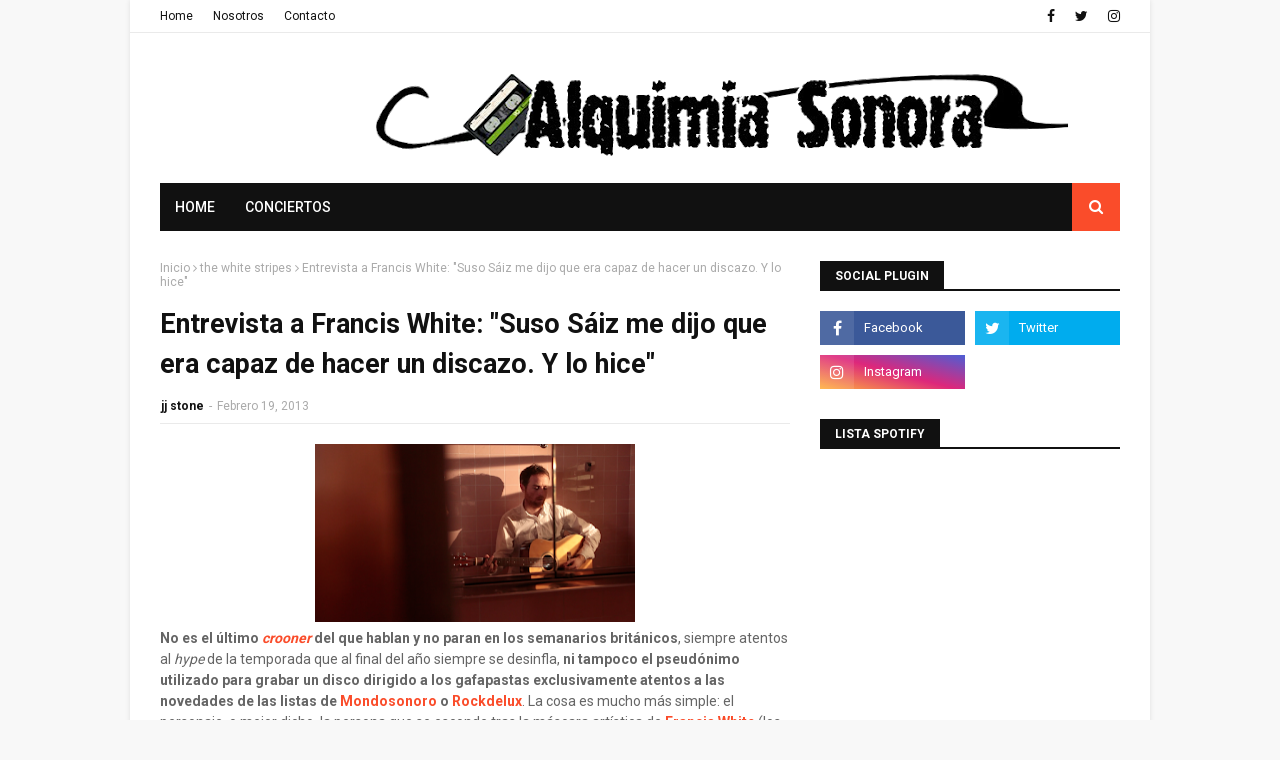

--- FILE ---
content_type: text/html; charset=UTF-8
request_url: https://www.alquimiasonora.com/2013/02/entrevista-francis-white-suso-saiz-me.html
body_size: 58766
content:
<!DOCTYPE html>
<html class='ltr' dir='ltr' xmlns='http://www.w3.org/1999/xhtml' xmlns:b='http://www.google.com/2005/gml/b' xmlns:data='http://www.google.com/2005/gml/data' xmlns:expr='http://www.google.com/2005/gml/expr'>
<head>
<script async='async' crossorigin='anonymous' src='https://pagead2.googlesyndication.com/pagead/js/adsbygoogle.js?client=ca-pub-2806115439327698'></script>
<script async='async' crossorigin='anonymous' src='https://pagead2.googlesyndication.com/pagead/js/adsbygoogle.js?client=ca-pub-2806115439327698'></script>
<script async='async' crossorigin='anonymous' src='https://pagead2.googlesyndication.com/pagead/js/adsbygoogle.js?client=ca-pub-2806115439327698'></script>
<script async='async' crossorigin='anonymous' src='https://pagead2.googlesyndication.com/pagead/js/adsbygoogle.js?client=ca-pub-2806115439327698'></script>
<meta content='width=device-width, initial-scale=1, minimum-scale=1, maximum-scale=1' name='viewport'/>
<title>Entrevista a Francis White: &quot;Suso Sáiz me dijo que era capaz de hacer un discazo. Y lo hice&quot;</title>
<meta content='text/html; charset=UTF-8' http-equiv='Content-Type'/>
<!-- Chrome, Firefox OS and Opera -->
<meta content='#f8f8f8' name='theme-color'/>
<!-- Windows Phone -->
<meta content='#f8f8f8' name='msapplication-navbutton-color'/>
<meta content='blogger' name='generator'/>
<link href='https://www.alquimiasonora.com/favicon.ico' rel='icon' type='image/x-icon'/>
<link href='https://www.alquimiasonora.com/2013/02/entrevista-francis-white-suso-saiz-me.html' rel='canonical'/>
<link rel="alternate" type="application/atom+xml" title="ALQUIMIA SONORA - Atom" href="https://www.alquimiasonora.com/feeds/posts/default" />
<link rel="alternate" type="application/rss+xml" title="ALQUIMIA SONORA - RSS" href="https://www.alquimiasonora.com/feeds/posts/default?alt=rss" />
<link rel="service.post" type="application/atom+xml" title="ALQUIMIA SONORA - Atom" href="https://www.blogger.com/feeds/5540776591192408608/posts/default" />

<link rel="alternate" type="application/atom+xml" title="ALQUIMIA SONORA - Atom" href="https://www.alquimiasonora.com/feeds/5602823888049616024/comments/default" />
<!--Can't find substitution for tag [blog.ieCssRetrofitLinks]-->
<link href='https://blogger.googleusercontent.com/img/b/R29vZ2xl/AVvXsEhVYqEh0dkzFiEgGWJbE6Sk4fRELwLNmcTOsl_yhVin82RWBUJE18AUWT2yvmGzqVPnNvhRTTgv6bLmT70ebhF1kGN-Bsc5AzwC-TWTP_SeHd18nCXut55PTiiWPT0296san9ECRD4PD8QB/s320/ban%CC%83o1.png' rel='image_src'/>
<meta content='https://www.alquimiasonora.com/2013/02/entrevista-francis-white-suso-saiz-me.html' property='og:url'/>
<meta content='Entrevista a Francis White: &quot;Suso Sáiz me dijo que era capaz de hacer un discazo. Y lo hice&quot;' property='og:title'/>
<meta content='' property='og:description'/>
<meta content='https://blogger.googleusercontent.com/img/b/R29vZ2xl/AVvXsEhVYqEh0dkzFiEgGWJbE6Sk4fRELwLNmcTOsl_yhVin82RWBUJE18AUWT2yvmGzqVPnNvhRTTgv6bLmT70ebhF1kGN-Bsc5AzwC-TWTP_SeHd18nCXut55PTiiWPT0296san9ECRD4PD8QB/w1200-h630-p-k-no-nu/ban%CC%83o1.png' property='og:image'/>
<!-- Google Fonts -->
<link href='//fonts.googleapis.com/css?family=Roboto:400,500,700' media='all' rel='stylesheet' type='text/css'/>
<link href='https://stackpath.bootstrapcdn.com/font-awesome/4.7.0/css/font-awesome.min.css' rel='stylesheet'/>
<!-- Template Style CSS -->
<style type='text/css'>@font-face{font-family:'Roboto';font-style:normal;font-weight:400;font-stretch:100%;font-display:swap;src:url(//fonts.gstatic.com/s/roboto/v50/KFOMCnqEu92Fr1ME7kSn66aGLdTylUAMQXC89YmC2DPNWubEbVmZiAr0klQmz24O0g.woff2)format('woff2');unicode-range:U+0460-052F,U+1C80-1C8A,U+20B4,U+2DE0-2DFF,U+A640-A69F,U+FE2E-FE2F;}@font-face{font-family:'Roboto';font-style:normal;font-weight:400;font-stretch:100%;font-display:swap;src:url(//fonts.gstatic.com/s/roboto/v50/KFOMCnqEu92Fr1ME7kSn66aGLdTylUAMQXC89YmC2DPNWubEbVmQiAr0klQmz24O0g.woff2)format('woff2');unicode-range:U+0301,U+0400-045F,U+0490-0491,U+04B0-04B1,U+2116;}@font-face{font-family:'Roboto';font-style:normal;font-weight:400;font-stretch:100%;font-display:swap;src:url(//fonts.gstatic.com/s/roboto/v50/KFOMCnqEu92Fr1ME7kSn66aGLdTylUAMQXC89YmC2DPNWubEbVmYiAr0klQmz24O0g.woff2)format('woff2');unicode-range:U+1F00-1FFF;}@font-face{font-family:'Roboto';font-style:normal;font-weight:400;font-stretch:100%;font-display:swap;src:url(//fonts.gstatic.com/s/roboto/v50/KFOMCnqEu92Fr1ME7kSn66aGLdTylUAMQXC89YmC2DPNWubEbVmXiAr0klQmz24O0g.woff2)format('woff2');unicode-range:U+0370-0377,U+037A-037F,U+0384-038A,U+038C,U+038E-03A1,U+03A3-03FF;}@font-face{font-family:'Roboto';font-style:normal;font-weight:400;font-stretch:100%;font-display:swap;src:url(//fonts.gstatic.com/s/roboto/v50/KFOMCnqEu92Fr1ME7kSn66aGLdTylUAMQXC89YmC2DPNWubEbVnoiAr0klQmz24O0g.woff2)format('woff2');unicode-range:U+0302-0303,U+0305,U+0307-0308,U+0310,U+0312,U+0315,U+031A,U+0326-0327,U+032C,U+032F-0330,U+0332-0333,U+0338,U+033A,U+0346,U+034D,U+0391-03A1,U+03A3-03A9,U+03B1-03C9,U+03D1,U+03D5-03D6,U+03F0-03F1,U+03F4-03F5,U+2016-2017,U+2034-2038,U+203C,U+2040,U+2043,U+2047,U+2050,U+2057,U+205F,U+2070-2071,U+2074-208E,U+2090-209C,U+20D0-20DC,U+20E1,U+20E5-20EF,U+2100-2112,U+2114-2115,U+2117-2121,U+2123-214F,U+2190,U+2192,U+2194-21AE,U+21B0-21E5,U+21F1-21F2,U+21F4-2211,U+2213-2214,U+2216-22FF,U+2308-230B,U+2310,U+2319,U+231C-2321,U+2336-237A,U+237C,U+2395,U+239B-23B7,U+23D0,U+23DC-23E1,U+2474-2475,U+25AF,U+25B3,U+25B7,U+25BD,U+25C1,U+25CA,U+25CC,U+25FB,U+266D-266F,U+27C0-27FF,U+2900-2AFF,U+2B0E-2B11,U+2B30-2B4C,U+2BFE,U+3030,U+FF5B,U+FF5D,U+1D400-1D7FF,U+1EE00-1EEFF;}@font-face{font-family:'Roboto';font-style:normal;font-weight:400;font-stretch:100%;font-display:swap;src:url(//fonts.gstatic.com/s/roboto/v50/KFOMCnqEu92Fr1ME7kSn66aGLdTylUAMQXC89YmC2DPNWubEbVn6iAr0klQmz24O0g.woff2)format('woff2');unicode-range:U+0001-000C,U+000E-001F,U+007F-009F,U+20DD-20E0,U+20E2-20E4,U+2150-218F,U+2190,U+2192,U+2194-2199,U+21AF,U+21E6-21F0,U+21F3,U+2218-2219,U+2299,U+22C4-22C6,U+2300-243F,U+2440-244A,U+2460-24FF,U+25A0-27BF,U+2800-28FF,U+2921-2922,U+2981,U+29BF,U+29EB,U+2B00-2BFF,U+4DC0-4DFF,U+FFF9-FFFB,U+10140-1018E,U+10190-1019C,U+101A0,U+101D0-101FD,U+102E0-102FB,U+10E60-10E7E,U+1D2C0-1D2D3,U+1D2E0-1D37F,U+1F000-1F0FF,U+1F100-1F1AD,U+1F1E6-1F1FF,U+1F30D-1F30F,U+1F315,U+1F31C,U+1F31E,U+1F320-1F32C,U+1F336,U+1F378,U+1F37D,U+1F382,U+1F393-1F39F,U+1F3A7-1F3A8,U+1F3AC-1F3AF,U+1F3C2,U+1F3C4-1F3C6,U+1F3CA-1F3CE,U+1F3D4-1F3E0,U+1F3ED,U+1F3F1-1F3F3,U+1F3F5-1F3F7,U+1F408,U+1F415,U+1F41F,U+1F426,U+1F43F,U+1F441-1F442,U+1F444,U+1F446-1F449,U+1F44C-1F44E,U+1F453,U+1F46A,U+1F47D,U+1F4A3,U+1F4B0,U+1F4B3,U+1F4B9,U+1F4BB,U+1F4BF,U+1F4C8-1F4CB,U+1F4D6,U+1F4DA,U+1F4DF,U+1F4E3-1F4E6,U+1F4EA-1F4ED,U+1F4F7,U+1F4F9-1F4FB,U+1F4FD-1F4FE,U+1F503,U+1F507-1F50B,U+1F50D,U+1F512-1F513,U+1F53E-1F54A,U+1F54F-1F5FA,U+1F610,U+1F650-1F67F,U+1F687,U+1F68D,U+1F691,U+1F694,U+1F698,U+1F6AD,U+1F6B2,U+1F6B9-1F6BA,U+1F6BC,U+1F6C6-1F6CF,U+1F6D3-1F6D7,U+1F6E0-1F6EA,U+1F6F0-1F6F3,U+1F6F7-1F6FC,U+1F700-1F7FF,U+1F800-1F80B,U+1F810-1F847,U+1F850-1F859,U+1F860-1F887,U+1F890-1F8AD,U+1F8B0-1F8BB,U+1F8C0-1F8C1,U+1F900-1F90B,U+1F93B,U+1F946,U+1F984,U+1F996,U+1F9E9,U+1FA00-1FA6F,U+1FA70-1FA7C,U+1FA80-1FA89,U+1FA8F-1FAC6,U+1FACE-1FADC,U+1FADF-1FAE9,U+1FAF0-1FAF8,U+1FB00-1FBFF;}@font-face{font-family:'Roboto';font-style:normal;font-weight:400;font-stretch:100%;font-display:swap;src:url(//fonts.gstatic.com/s/roboto/v50/KFOMCnqEu92Fr1ME7kSn66aGLdTylUAMQXC89YmC2DPNWubEbVmbiAr0klQmz24O0g.woff2)format('woff2');unicode-range:U+0102-0103,U+0110-0111,U+0128-0129,U+0168-0169,U+01A0-01A1,U+01AF-01B0,U+0300-0301,U+0303-0304,U+0308-0309,U+0323,U+0329,U+1EA0-1EF9,U+20AB;}@font-face{font-family:'Roboto';font-style:normal;font-weight:400;font-stretch:100%;font-display:swap;src:url(//fonts.gstatic.com/s/roboto/v50/KFOMCnqEu92Fr1ME7kSn66aGLdTylUAMQXC89YmC2DPNWubEbVmaiAr0klQmz24O0g.woff2)format('woff2');unicode-range:U+0100-02BA,U+02BD-02C5,U+02C7-02CC,U+02CE-02D7,U+02DD-02FF,U+0304,U+0308,U+0329,U+1D00-1DBF,U+1E00-1E9F,U+1EF2-1EFF,U+2020,U+20A0-20AB,U+20AD-20C0,U+2113,U+2C60-2C7F,U+A720-A7FF;}@font-face{font-family:'Roboto';font-style:normal;font-weight:400;font-stretch:100%;font-display:swap;src:url(//fonts.gstatic.com/s/roboto/v50/KFOMCnqEu92Fr1ME7kSn66aGLdTylUAMQXC89YmC2DPNWubEbVmUiAr0klQmz24.woff2)format('woff2');unicode-range:U+0000-00FF,U+0131,U+0152-0153,U+02BB-02BC,U+02C6,U+02DA,U+02DC,U+0304,U+0308,U+0329,U+2000-206F,U+20AC,U+2122,U+2191,U+2193,U+2212,U+2215,U+FEFF,U+FFFD;}</style>
<style id='page-skin-1' type='text/css'><!--
/*
-----------------------------------------------
Blogger Template Style
Name:        Mzine
License:     Free Version
Version:     2.0
Author:      TemplatesYard
Author Url:  https://www.templatesyard.com/
----------------------------------------------- */
.CSS_LIGHTBOX{z-index:999999!important}.CSS_LIGHTBOX_ATTRIBUTION_INDEX_CONTAINER .CSS_HCONT_CHILDREN_HOLDER > .CSS_LAYOUT_COMPONENT.CSS_HCONT_CHILD:first-child > .CSS_LAYOUT_COMPONENT{opacity:0}a,abbr,acronym,address,applet,b,big,blockquote,body,caption,center,cite,code,dd,del,dfn,div,dl,dt,em,fieldset,font,form,h1,h2,h3,h4,h5,h6,html,i,iframe,img,ins,kbd,label,legend,li,object,p,pre,q,s,samp,small,span,strike,strong,sub,sup,table,tbody,td,tfoot,th,thead,tr,tt,u,ul,var{padding:0;border:0;outline:0;vertical-align:baseline;background:0 0;text-decoration:none}form,textarea,input,button{-webkit-appearance:none;-moz-appearance:none;appearance:none;border-radius:0}dl,ul{list-style-position:inside;font-weight:400;list-style:none}ul li{list-style:none}caption,th{text-align:center}img{border:none;position:relative}a,a:visited{text-decoration:none}.clearfix{clear:both}.section,.widget,.widget ul{margin:0;padding:0}a{color:#fa4c2a}a img{border:0}abbr{text-decoration:none}.CSS_LIGHTBOX{z-index:999999!important}.separator a{clear:none!important;float:none!important;margin-left:0!important;margin-right:0!important}#navbar-iframe,.widget-item-control,a.quickedit,.home-link,.feed-links{display:none!important}.center{display:table;margin:0 auto;position:relative}.widget > h2,.widget > h3{display:none}body{background:#f8f8f8 url() repeat scroll top left;background-color:#f8f8f8;font-family:'Roboto',sans-serif;font-size:14px;font-weight:400;color:#656565;word-wrap:break-word;margin:0;padding:0}#outer-wrapper{max-width:1020px;margin:0 auto;background-color:#fff;box-shadow:0 0 5px rgba(0,0,0,.1)}.row{width:960px}#content-wrapper{margin:30px auto 0;overflow:hidden}#content-wrapper > .container{margin:0 -15px}#main-wrapper{float:left;overflow:hidden;width:66.66666667%;box-sizing:border-box;word-wrap:break-word;padding:0 15px;margin:0}#sidebar-wrapper{float:right;overflow:hidden;width:33.33333333%;box-sizing:border-box;word-wrap:break-word;padding:0 15px}.post-image-wrap{position:relative;display:block}.post-image-link,.about-author .avatar-container,.comments .avatar-image-container{background-color:rgba(155,155,155,0.05);color:transparent!important}.post-thumb{display:block;position:relative;width:100%;height:100%;object-fit:cover;z-index:1;transition:opacity .25s ease}.post-image-link:hover .post-thumb,.post-image-wrap:hover .post-image-link .post-thumb,.hot-item-inner:hover .post-image-link .post-thumb{opacity:.85}.post-title a{display:block}#top-bar{width:100%;height:32px;background-color:#fff;overflow:hidden;margin:0;border-bottom:1px solid #eaeaea}#top-bar .container{margin:0 auto}.top-bar-nav{position:relative;float:left;display:block}.top-bar-nav .widget > .widget-title{display:none}.top-bar-nav ul li{float:left}.top-bar-nav ul li > a{height:32px;display:block;color:#111111;font-size:12px;font-weight:400;line-height:32px;margin:0 10px 0 0;padding:0 5px;transition:color .17s}.top-bar-nav ul li:first-child > a{padding:0 5px 0 0}.top-bar-nav ul > li:hover > a{color:#fa4c2a}.top-bar-social{position:relative;float:right;display:block}.top-bar-social .widget > .widget-title{display:none}.top-bar-social ul > li{float:left;display:inline-block}.top-bar-social ul > li > a{display:block;color:#111111;text-decoration:none;font-size:14px;text-align:center;line-height:32px;padding:0 5px;margin:0 0 0 10px;transition:color .17s}.top-bar-social ul > li:last-child > a{padding:0 0 0 5px}.top-bar-social ul > li:hover > a{color:#fa4c2a}.social a:before{display:inline-block;font-family:FontAwesome;font-style:normal;font-weight:400}.social .facebook a:before{content:"\f09a"}.social .twitter a:before{content:"\f099"}.social .rss a:before{content:"\f09e"}.social .youtube a:before{content:"\f16a"}.social .skype a:before{content:"\f17e"}.social .stumbleupon a:before{content:"\f1a4"}.social .tumblr a:before{content:"\f173"}.social .vk a:before{content:"\f189"}.social .stack-overflow a:before{content:"\f16c"}.social .github a:before{content:"\f09b"}.social .linkedin a:before{content:"\f0e1"}.social .dribbble a:before{content:"\f17d"}.social .soundcloud a:before{content:"\f1be"}.social .behance a:before{content:"\f1b4"}.social .digg a:before{content:"\f1a6"}.social .instagram a:before{content:"\f16d"}.social .pinterest a:before{content:"\f0d2"}.social .twitch a:before{content:"\f1e8"}.social .delicious a:before{content:"\f1a5"}.social .codepen a:before{content:"\f1cb"}.social .reddit a:before{content:"\f1a1"}.social .whatsapp a:before{content:"\f232"}.social .snapchat a:before{content:"\f2ac"}.social .email a:before{content:"\f0e0"}.social .external-link a:before{content:"\f35d"}.social-color .facebook a{background-color:#3b5999}.social-color .twitter a{background-color:#00acee}.social-color .youtube a{background-color:#db4a39}.social-color .instagram a{background:linear-gradient(15deg,#ffb13d,#dd277b,#4d5ed4)}.social-color .pinterest a{background-color:#ca2127}.social-color .dribbble a{background-color:#ea4c89}.social-color .linkedin a{background-color:#0077b5}.social-color .tumblr a{background-color:#365069}.social-color .twitch a{background-color:#6441a5}.social-color .rss a{background-color:#ffc200}.social-color .skype a{background-color:#00aff0}.social-color .stumbleupon a{background-color:#eb4823}.social-color .vk a{background-color:#4a76a8}.social-color .stack-overflow a{background-color:#f48024}.social-color .github a{background-color:#24292e}.social-color .soundcloud a{background:linear-gradient(#ff7400,#ff3400)}.social-color .behance a{background-color:#191919}.social-color .digg a{background-color:#1b1a19}.social-color .delicious a{background-color:#0076e8}.social-color .codepen a{background-color:#000}.social-color .reddit a{background-color:#ff4500}.social-color .whatsapp a{background-color:#3fbb50}.social-color .snapchat a{background-color:#ffe700}.social-color .email a{background-color:#888}.social-color .external-link a{background-color:#111111}.social-text .facebook a:after{content:"Facebook"}.social-text .twitter a:after{content:"Twitter"}.social-text .rss a:after{content:"Rss"}.social-text .youtube a:after{content:"YouTube"}.social-text .skype a:after{content:"Skype"}.social-text .stumbleupon a:after{content:"StumbleUpon"}.social-text .tumblr a:after{content:"Tumblr"}.social-text .vk a:after{content:"VKontakte"}.social-text .stack-overflow a:after{content:"Stack Overflow"}.social-text .github a:after{content:"Github"}.social-text .linkedin a:after{content:"LinkedIn"}.social-text .dribbble a:after{content:"Dribbble"}.social-text .soundcloud a:after{content:"SoundCloud"}.social-text .behance a:after{content:"Behance"}.social-text .digg a:after{content:"Digg"}.social-text .instagram a:after{content:"Instagram"}.social-text .pinterest a:after{content:"Pinterest"}.social-text .twitch a:after{content:"Twitch"}.social-text .delicious a:after{content:"Delicious"}.social-text .codepen a:after{content:"CodePen"}.social-text .flipboard a:after{content:"Flipboard"}.social-text .reddit a:after{content:"Reddit"}.social-text .whatsapp a:after{content:"Whatsapp"}.social-text .messenger a:after{content:"Messenger"}.social-text .snapchat a:after{content:"Snapchat"}.social-text .email a:after{content:"Email"}.social-text .external-link a:after{content:"WebSite"}#header-wrap{position:relative;margin:0}.header-header{background-color:#fff;width:100%;height:90px;position:relative;overflow:hidden;padding:30px 0}.header-header .container{position:relative;margin:0 auto;padding:0}.header-logo{position:relative;float:left;width:auto;max-width:200px;max-height:60px;margin:0;padding:15px 0}.header-logo .header-image-wrapper{display:block}.header-logo img{max-width:100%;max-height:60px;margin:0}.header-logo h1{color:#111111;font-size:36px;line-height:60px;margin:0}.header-logo p{font-size:12px;margin:5px 0 0}.header-ads{position:relative;float:right}.header-ads .widget > .widget-title{display:none}.header-ads .widget{max-width:100%}.header-ads .widget .widget-content{width:728px;max-width:100%;max-height:90px;line-height:1}.header-menu{position:relative;width:100%;height:48px;z-index:10;font-size:13px;margin:0}.header-menu .container{position:relative;margin:0 auto;background-color:#111111;padding:0}#main-menu .widget,#main-menu .widget > .widget-title{display:none}#main-menu .show-menu{display:block}#main-menu{position:relative;height:48px;z-index:15}#main-menu ul > li{float:left;position:relative;margin:0;padding:0;transition:background .17s}#main-menu #main-menu-nav > li:hover,#main-menu #main-menu-nav > li.li-home{background-color:#fa4c2a}#main-menu ul > li > a{position:relative;color:#fff;font-size:14px;font-weight:400;line-height:48px;display:inline-block;margin:0;padding:0 15px;transition:color .17s ease}#main-menu #main-menu-nav > li > a{text-transform:uppercase;font-weight:500}#main-menu ul > li:hover > a{color:#fff}#main-menu ul > li > ul{position:absolute;float:left;left:0;top:48px;width:180px;background-color:#111111;z-index:99999;margin-top:0;padding:0;border-top:1px solid #fa4c2a;visibility:hidden;opacity:0}#main-menu ul > li > ul > li > ul{position:absolute;float:left;top:0;left:100%;margin:-1px 0 0}#main-menu ul > li > ul > li{display:block;float:none;position:relative}#main-menu ul > li > ul > li:hover{background-color:#fa4c2a}#main-menu ul > li > ul > li a{display:block;height:36px;font-size:13px;color:#fff;line-height:36px;box-sizing:border-box;margin:0;padding:0 15px;border:0;border-bottom:0;transition:all .17s ease}#main-menu ul > li > ul > li:hover > a{color:#fff}#main-menu ul > li.has-sub > a:after{content:'\f107';float:right;font-family:FontAwesome;font-size:12px;font-weight:400;margin:0 0 0 5px}#main-menu ul > li > ul > li.has-sub > a:after{content:'\f105';float:right;margin:0}#main-menu .mega-menu{position:static!important}#main-menu .mega-menu > ul{width:100%;box-sizing:border-box;padding:20px 10px}#main-menu .mega-menu > ul.mega-menu-inner{overflow:hidden}#main-menu ul > li:hover > ul,#main-menu ul > li > ul > li:hover > ul{visibility:visible;opacity:1}#main-menu ul ul{transition:all .25s ease}.mega-menu-inner .mega-item{float:left;width:20%;box-sizing:border-box;padding:0 10px}.mega-menu-inner .mega-content{position:relative;width:100%;overflow:hidden;padding:0}.mega-content .post-image-wrap{width:100%;height:120px}.mega-content .post-image-link{width:100%;height:100%;z-index:1;display:block;position:relative;overflow:hidden;padding:0}.mega-content .post-title{position:relative;font-size:13px;font-weight:500;line-height:1.4em;margin:7px 0 5px;padding:0}.mega-content .post-title a{display:block;color:#fff;transition:color .17s}.mega-content .post-title a:hover{color:#fa4c2a}.mega-content .post-meta{font-size:11px}.no-posts{float:left;width:100%;height:100px;line-height:100px;text-align:center}.mega-menu .no-posts{line-height:60px;color:#111111}.show-search,.hide-search{position:absolute;right:0;top:0;display:block;width:48px;height:48px;background-color:#fa4c2a;line-height:48px;z-index:20;color:#fff;font-size:15px;text-align:center;cursor:pointer;padding:0;transition:background .17s ease}.show-search:hover,.hide-search:hover{background-color:#fa4c2a}.show-search:before{content:"\f002";font-family:FontAwesome;font-weight:400}.hide-search:before{content:"\f00d";font-family:FontAwesome;font-weight:400}#nav-search{display:none;position:absolute;left:0;top:0;width:100%;height:48px;z-index:99;background-color:#111111;box-sizing:border-box;padding:0}#nav-search .search-form{width:100%;height:48px;background-color:rgba(0,0,0,0);line-height:48px;overflow:hidden;padding:0}#nav-search .search-input{width:100%;height:48px;font-family:inherit;color:#fff;margin:0;padding:0 48px 0 15px;background-color:rgba(0,0,0,0);font-size:13px;font-weight:400;outline:none;box-sizing:border-box;border:0}.mobile-header{display:none;position:relative;float:left;width:100%;height:48px;background-color:#111111;z-index:1010}.mobile-search-form{position:absolute;display:none;z-index:4;background-color:#111111;width:100%;height:48px;left:0;top:0}.mobile-search-form .mobile-search-input{background-color:#111111;display:block;width:calc(100% - 48px);height:48px;font-family:inherit;font-size:13px;font-weight:400;color:#fff;box-sizing:border-box;padding:0 20px;border:0}.mobile-search-form{position:absolute;display:none;z-index:4;background-color:#111111;width:100%;height:48px;left:0;top:0}.mobile-search-form .mobile-search-input{background-color:#111111;display:block;width:calc(100% - 48px);height:48px;font-size:13px;font-weight:400;color:#fff;box-sizing:border-box;padding:0 20px;border:0}.slide-menu-toggle,.show-mobile-search,.hide-mobile-search{position:absolute;line-height:48px;height:48px;width:48px;top:0;left:0;font-family:FontAwesome;color:#fff;font-size:18px;font-weight:400;text-align:center;cursor:pointer;z-index:4;padding:0}.slide-menu-toggle{border-right:1px solid rgba(255,255,255,0.08)}.show-mobile-search,.hide-mobile-search{border-left:1px solid rgba(255,255,255,0.08);left:auto;right:0}.slide-menu-toggle:before{content:"\f0c9"}.nav-active .slide-menu-toggle:before{content:"\f00d"}.show-mobile-search:before{content:"\f002"}.hide-mobile-search:before{content:"\f00d"}.mobile-menu{position:relative;float:left;width:100%;background-color:#111111;box-sizing:border-box;padding:20px;border-top:1px solid rgba(255,255,255,0.08);visibility:hidden;margin:48px 0 0;opacity:0;transform-origin:0 0;transform:scaleY(0);transition:all .17s ease}.nav-active .mobile-menu{visibility:visible;opacity:1;transform:scaleY(1)}.mobile-menu > ul{margin:0}.mobile-menu .m-sub{display:none;padding:0}.mobile-menu ul li{position:relative;display:block;overflow:hidden;float:left;width:100%;font-size:14px;line-height:38px;margin:0;padding:0;border-top:1px solid rgba(255,255,255,0.01)}.mobile-menu > ul > li{font-weight:400}.mobile-menu > ul li ul{overflow:hidden}.mobile-menu > ul > li:first-child{border-top:0}.mobile-menu ul li a{color:#fff;padding:0;display:block;transition:all .17s ease}.mobile-menu #main-menu-nav > li > a{text-transform:uppercase;font-weight:500;font-size:13px}.mobile-menu ul li.has-sub .submenu-toggle{position:absolute;top:0;right:0;color:#fff;cursor:pointer}.mobile-menu ul li.has-sub .submenu-toggle:after{content:'\f105';font-family:FontAwesome;font-weight:400;float:right;width:34px;font-size:16px;text-align:center;transition:all .17s ease}.mobile-menu ul li.has-sub.show > .submenu-toggle:after{transform:rotate(90deg)}.mobile-menu > ul > li > ul > li a{font-size:13px}.mobile-menu > ul > li > ul > li > a{color:#fff;opacity:.7;padding:0 0 0 15px}.mobile-menu > ul > li > ul > li > ul > li > a{color:#fff;opacity:.7;padding:0 0 0 30px}.mobile-menu ul > li > .submenu-toggle:hover{color:#fa4c2a}.post-meta{display:block;overflow:hidden;color:#aaa;font-size:12px;font-weight:400;padding:0}.post-meta .post-author,.post-meta .post-date{float:left;margin:0}.post-meta .separator{float:left;margin:0 5px}.post-meta .post-author{color:#111111;font-weight:700}.post-meta .post-date{text-transform:capitalize}.post-meta a{color:#111111;transition:color .17s}.post-meta a:hover{color:#fa4c2a}#hot-wrapper{margin:0 auto}#hot-section .widget,#hot-section .widget > .widget-title{display:none}#hot-section .show-hot{display:block!important}#hot-section .show-hot .widget-content{position:relative;overflow:hidden;height:420px;margin:30px 0 0}.hot-loader{position:relative;height:100%;overflow:hidden;display:block}.hot-loader:after{content:'';position:absolute;top:50%;left:50%;width:28px;height:28px;margin:-17px 0 0 -17px;border:2px solid #fa4c2a;border-right-color:#eaeaea;border-radius:100%;animation:spinner .8s infinite linear;transform-origin:center}@-webkit-keyframes spinner {0%{-webkit-transform:rotate(0deg);transform:rotate(0deg)}to{-webkit-transform:rotate(1turn);transform:rotate(1turn)}}@keyframes spinner {0%{-webkit-transform:rotate(0deg);transform:rotate(0deg)}to{-webkit-transform:rotate(1turn);transform:rotate(1turn)}}ul.hot-posts{position:relative;overflow:hidden;height:420px;margin:0 -1px}.hot-posts .hot-item{position:relative;float:left;width:calc(100% / 3);height:178px;overflow:hidden;box-sizing:border-box;padding:0 1px}.hot-posts .item-0,.hot-posts .item-1{width:50%;height:240px;margin:0 0 2px}.hot-item-inner{position:relative;float:left;width:100%;height:100%;overflow:hidden;display:block}.hot-posts .post-image-link{width:100%;height:100%;position:relative;overflow:hidden;display:block}.hot-posts .post-info{position:absolute;bottom:0;left:0;width:100%;background-image:linear-gradient(rgba(0,0,0,0),rgba(0,0,0,0.7));overflow:hidden;z-index:5;box-sizing:border-box;padding:30px 20px 20px}.hot-posts .post-tag{position:relative;display:inline-block;top:0;left:0}.hot-posts .post-title{font-size:16px;font-weight:500;display:block;line-height:1.4em;margin:8px 0 7px}.hot-posts .item-0 .post-title,.hot-posts .item-1 .post-title{font-size:23px}.hot-posts .post-title a{color:#fff;display:block}.hot-posts .post-meta{font-size:11px;color:#f0f0f0}.hot-posts .post-meta .post-author{color:#f0f0f0}.show-hot .no-posts{position:absolute;top:calc(50% - 50px);left:0;width:100%}.queryMessage{overflow:hidden;background-color:#f2f2f2;color:#111111;font-size:13px;font-weight:400;padding:8px 10px;margin:0 0 25px}.queryMessage .query-info{margin:0 5px}.queryMessage .search-query,.queryMessage .search-label{font-weight:700;text-transform:uppercase}.queryMessage .search-query:before,.queryMessage .search-label:before{content:"\201c"}.queryMessage .search-query:after,.queryMessage .search-label:after{content:"\201d"}.queryMessage a.show-more{float:right;color:#fa4c2a;text-decoration:underline;transition:opacity .17s}.queryMessage a.show-more:hover{opacity:.8}.queryEmpty{font-size:13px;font-weight:400;padding:10px 0;margin:0 0 25px;text-align:center}.title-wrap,.featured-posts .widget-title{position:relative;float:left;width:100%;height:28px;background-color:#fff;display:block;border-bottom:2px solid #111111;margin:0 0 20px}.title-wrap > h3,.featured-posts .widget-title > h3{position:relative;float:left;height:28px;background-color:#111111;font-size:12px;color:#fff;text-transform:uppercase;line-height:30px;padding:0 15px;margin:0}a.view-all{float:right;height:28px;font-size:13px;color:#111111;line-height:28px;padding:0;transition:color .17s ease}a.view-all:hover{color:#fa4c2a}a.view-all:after{content:'\f105';float:right;font-weight:400;font-family:FontAwesome;margin:0 0 0 3px}.featured-posts > .widget{display:none;position:relative;float:left;width:100%;margin:0 0 30px}.featured-posts > .show-widget{display:block}.feat-big li{position:relative;float:right;width:calc(50% - 20px);overflow:hidden;margin:20px 0 0}.feat-big .item-0{float:left;width:calc(50% - 10px);margin:0}.feat-big .item-1{margin:0}.feat-big .feat-inner{position:relative;float:left;width:100%;overflow:hidden}.feat-big .post-image-link{position:relative;float:left;width:80px;height:65px;display:block;overflow:hidden;margin:0 12px 0 0}.feat-big .feat-inner .post-image-link{width:100%;height:180px;margin:0 0 13px}.feat-big .post-title{overflow:hidden;font-size:14px;font-weight:500;line-height:1.4em;margin:0 0 5px}.feat-big .item-big .post-info{float:left;overflow:hidden}.feat-big .item-small .post-info{overflow:hidden}.feat-big .item-0 .post-title{font-size:18px;margin:0 0 10px}.feat-big .post-title a{color:#111111;transition:color .17s ease}.feat-big .post-title a:hover{color:#fa4c2a}.feat-big .item-small .post-meta{font-size:11px}.featured-posts > .col-width{width:calc(50% - 15px)}.featured-posts > .col-right{float:right}.feat-col li{position:relative;float:left;width:100%;overflow:hidden;margin:20px 0 0}.feat-col .item-0{margin:0}.feat-col .feat-inner{position:relative;float:left;width:100%;overflow:hidden}.feat-col .post-image-link{position:relative;float:left;width:80px;height:65px;display:block;overflow:hidden;margin:0 12px 0 0}.feat-col .feat-inner .post-image-link{width:100%;height:180px;margin:0 0 13px}.feat-col .post-title{overflow:hidden;font-size:14px;font-weight:500;line-height:1.4em;margin:0 0 5px}.feat-col .item-big .post-info{float:left;width:100%}.feat-col .item-small .post-info{overflow:hidden}.feat-col .item-0 .post-title{font-size:18px;margin:0 0 10px}.feat-col .post-title a{color:#111111;transition:color .17s ease}.feat-col .post-title a:hover{color:#fa4c2a}.feat-col .item-small .post-meta{font-size:11px}.grid-small li{position:relative;display:inline-block;vertical-align:top;width:calc(33.33333333% - 40px / 3);overflow:hidden;margin:20px 0 0 20px}.grid-small li:nth-child(3n+1){margin:20px 0 0}.grid-small li.item-0{margin:0}.grid-small li.item-1,.grid-small li.item-2{margin:0 0 0 20px}.grid-small .post-image-link{position:relative;float:left;width:100%;height:120px;display:block;overflow:hidden;margin:0 0 7px}.grid-small .post-title{overflow:hidden;font-size:15px;font-weight:500;line-height:1.4em;margin:0 0 5px}.grid-small .post-info{float:left}.grid-small .post-title a{color:#111111;transition:color .17s ease}.grid-small .post-title a:hover{color:#fa4c2a}.grid-small .post-meta{font-size:11px}ul.grid-big{float:left;display:flex;flex-wrap:wrap;margin:0 -15px}.grid-big li{position:relative;float:left;width:50%;overflow:hidden;box-sizing:border-box;padding:0 15px;margin:30px 0 0}.grid-big li.item-0,.grid-big li.item-1{margin:0}.grid-big .feat-inner{position:relative;float:left;width:100%;overflow:hidden}.grid-big .post-image-link{position:relative;float:left;width:100%;height:180px;display:block;overflow:hidden;margin:0 0 13px}.grid-big .post-title{overflow:hidden;font-size:18px;font-weight:500;line-height:1.4em;margin:0 0 10px}.grid-big .post-info{float:left;width:100%}.grid-big .post-title a{color:#111111;transition:color .17s ease}.grid-big .post-title a:hover{color:#fa4c2a}.custom-widget li{overflow:hidden;margin:20px 0 0}.custom-widget li:first-child{margin:0}.custom-widget .post-image-link{position:relative;width:80px;height:65px;float:left;overflow:hidden;display:block;vertical-align:middle;margin:0 12px 0 0}.custom-widget .post-title{overflow:hidden;font-size:14px;font-weight:500;line-height:1.4em;margin:0 0 5px;padding:0}.custom-widget .post-title a{display:block;color:#111111;transition:color .17s}.custom-widget .post-title a:hover{color:#fa4c2a}.custom-widget .post-meta{font-size:11px}.blog-post{display:block;overflow:hidden;word-wrap:break-word}.index-post{padding:0;margin:0 0 30px}.index-post .post-image-wrap{float:left;width:240px;height:150px;margin:0 20px 0 0}.index-post .post-image-wrap .post-image-link{width:100%;height:100%;position:relative;display:block;z-index:1;overflow:hidden}.post-tag{position:absolute;top:15px;left:15px;height:18px;z-index:5;background-color:#fa4c2a;color:#fff;font-size:10px;line-height:18px;font-weight:700;text-transform:uppercase;padding:0 6px}.index-post .post-info{overflow:hidden}.index-post .post-info > h2{font-size:21px;font-weight:500;line-height:1.4em;text-decoration:none;margin:0 0 10px}.index-post .post-info > h2 > a{display:block;color:#111111;transition:color .17s}.index-post .post-info > h2 > a:hover{color:#fa4c2a}.widget iframe,.widget img{max-width:100%}.date-header{display:block;overflow:hidden;font-weight:400;margin:0!important;padding:0}.post-timestamp{margin-left:0}.post-snippet{position:relative;display:block;overflow:hidden;font-size:12px;line-height:1.6em;font-weight:400;margin:10px 0 0}#breadcrumb{font-size:12px;font-weight:400;color:#aaa;margin:0 0 10px}#breadcrumb a{color:#aaa;transition:color .17s}#breadcrumb a:hover{color:#fa4c2a}#breadcrumb a,#breadcrumb em{display:inline-block}#breadcrumb .delimiter:after{content:'\f105';font-family:FontAwesome;font-style:normal;margin:0 3px}.item-post h1.post-title{color:#111111;font-size:27px;line-height:1.5em;font-weight:700;position:relative;display:block;margin:15px 0;padding:0}.static_page .item-post h1.post-title{padding:0 0 10px;margin:0;border-bottom:1px solid #eaeaea}.item-post .post-body{width:100%;line-height:1.5em;overflow:hidden;padding:20px 0 0}.static_page .item-post .post-body{padding:20px 0}.item-post .post-outer{padding:0}.item-post .post-body img{max-width:100%}.item-post .post-meta{padding:0 1px 10px;border-bottom:1px solid #eaeaea}.main .widget{margin:0}.main .Blog{border-bottom-width:0}.post-footer{position:relative;float:left;width:100%;margin:20px 0 0}.inline-ad{position:relative;display:block;max-height:60px;margin:0 0 30px}.inline-ad > ins{display:block!important;margin:0 auto!important}.item .inline-ad{float:left;width:100%;margin:20px 0 0}.item-post-wrap > .inline-ad{margin:0 0 20px}.post-labels{overflow:hidden;height:auto;position:relative;padding:0;margin:0 0 25px}.post-labels span,.post-labels a{float:left;color:#fa4c2a;font-size:12px;font-weight:400;margin:0 5px 0 0;transition:all .17s ease}.post-labels span{color:#111111;font-weight:500;margin:0 10px 0 0}.post-labels a:after{content:',';color:#111111}.post-labels a:last-child:after{display:none}.post-labels a:hover{text-decoration:underline}.post-share{position:relative;overflow:hidden;line-height:0;margin:0 0 30px}ul.share-links{position:relative}.share-links li{width:32px;float:left;box-sizing:border-box;margin:0 5px 0 0}.share-links li.facebook,.share-links li.twitter{width:20%}.share-links li a{float:left;display:inline-block;cursor:pointer;width:100%;height:32px;line-height:32px;color:#fff;font-weight:400;font-size:13px;text-align:center;box-sizing:border-box;opacity:1;margin:0;padding:0;transition:all .17s ease}.share-links li.whatsapp-mobile{display:none}.is-mobile li.whatsapp-desktop{display:none}.is-mobile li.whatsapp-mobile{display:inline-block}.share-links li a:before{float:left;display:block;width:32px;background-color:rgba(255,255,255,0.07);font-size:15px;text-align:center;line-height:32px}.share-links li a:hover{opacity:.8}ul.post-nav{position:relative;overflow:hidden;display:block;margin:0 0 30px}.post-nav li{display:inline-block;width:50%}.post-nav .post-prev{float:left;text-align:left;box-sizing:border-box;padding:0 10px}.post-nav .post-next{float:right;text-align:right;box-sizing:border-box;padding:0 10px}.post-nav li a{color:#111111;line-height:1.4em;display:block;overflow:hidden;transition:color .17s}.post-nav li:hover a{color:#fa4c2a}.post-nav li span{display:block;font-size:11px;color:#aaa;font-weight:700;text-transform:uppercase;padding:0 0 2px}.post-nav .post-prev span:before{content:"\f053";float:left;font-family:FontAwesome;font-size:9px;font-weight:400;text-transform:none;margin:0 2px 0 0}.post-nav .post-next span:after{content:"\f054";float:right;font-family:FontAwesome;font-size:9px;font-weight:400;text-transform:none;margin:0 0 0 2px}.post-nav p{font-size:12px;font-weight:400;line-height:1.4em;margin:0}.post-nav .post-nav-active p{color:#aaa}.about-author{position:relative;display:block;overflow:hidden;background-color:#f9f9f9;padding:20px;margin:0 0 30px}.about-author .avatar-container{position:relative;float:left;width:80px;height:80px;overflow:hidden;margin:0 15px 0 0;border-radius:100%}.about-author .author-avatar{float:left;width:100%;height:100%;border-radius:100%}.author-name{overflow:hidden;display:inline-block;font-size:16px;font-weight:500;margin:5px 0 2px}.author-name span{color:#111111}.author-name a{color:#fa4c2a}.author-name a:hover{text-decoration:underline}.author-description{display:block;overflow:hidden;font-size:13px;font-weight:400;line-height:1.5em}.author-description a:hover{text-decoration:underline}#related-wrap{overflow:hidden;margin:0 0 30px}#related-wrap .related-tag{display:none}.related-ready{float:left;width:100%}.related-ready .loader{height:178px}ul.related-posts{position:relative;overflow:hidden;margin:0 -10px;padding:0}.related-posts .related-item{width:33.33333333%;position:relative;overflow:hidden;float:left;display:block;box-sizing:border-box;padding:0 10px;margin:0}.related-posts .post-image-link{width:100%;height:120px;position:relative;overflow:hidden;display:block}.related-posts .related-item .post-meta{padding:0;border:0}.related-posts .post-title{font-size:15px;font-weight:500;line-height:1.4em;display:block;margin:7px 0 6px}.related-posts .post-title a{color:#111111;transition:color .17s}.related-posts .post-title a:hover{color:#fa4c2a}#blog-pager{overflow:hidden;clear:both;margin:0 0 30px}.blog-pager a,.blog-pager span{float:left;display:block;min-width:30px;height:30px;background-color:#111111;color:#fff;font-size:13px;font-weight:700;line-height:30px;text-align:center;box-sizing:border-box;margin:0 5px 0 0;transition:all .17s ease}.blog-pager .blog-pager-newer-link,.blog-pager .blog-pager-older-link{padding:0 15px}.blog-pager .blog-pager-newer-link{float:left}.blog-pager .blog-pager-older-link{float:right}.blog-pager span.page-dots{min-width:20px;background-color:#fff;font-size:16px;color:#111111;line-height:30px;font-weight:400;letter-spacing:-1px;border:0}.blog-pager .page-of{display:none;width:auto;float:right;border-color:rgba(0,0,0,0);margin:0}.blog-pager .page-active,.blog-pager a:hover{background-color:#fa4c2a;color:#fff}.blog-pager .page-prev:before,.blog-pager .page-next:before{font-family:FontAwesome;font-size:16px;font-weight:400}.blog-pager .page-prev:before{content:'\f104'}.blog-pager .page-next:before{content:'\f105'}.blog-pager .blog-pager-newer-link:after{content:'\f104';float:left;font-family:FontAwesome;font-weight:400;margin:0 3px 0 0}.blog-pager .blog-pager-older-link:after{content:'\f105';float:right;font-family:FontAwesome;font-weight:400;margin:0 0 0 3px}.archive #blog-pager{display:none}.blog-post-comments{display:none;margin:0 0 30px}.blog-post-comments .comments-title{margin:0 0 20px}.comments-system-disqus .comments-title,.comments-system-facebook .comments-title{margin:0}#comments{margin:0}#gpluscomments{float:left!important;width:100%!important;margin:0 0 25px!important}#gpluscomments iframe{float:left!important;width:100%}.comments{display:block;clear:both;margin:0;color:#111111}.comments > h3{font-size:13px;font-weight:400;font-style:italic;padding-top:1px}.comments .comments-content .comment{list-style:none;margin:0;padding:0 0 8px}.comments .comments-content .comment:first-child{padding-top:0}.facebook-tab,.fb_iframe_widget_fluid span,.fb_iframe_widget iframe{width:100%!important}.comments .item-control{position:static}.comments .avatar-image-container{float:left;overflow:hidden;position:absolute}.comments .avatar-image-container,.comments .avatar-image-container img{height:45px;max-height:45px;width:45px;max-width:45px;border-radius:0}.comments .comment-block{overflow:hidden;padding:0 0 10px}.comments .comment-block,.comments .comments-content .comment-replies{margin:0 0 0 60px}.comments .comments-content .inline-thread{padding:0}.comments .comment-actions{float:left;width:100%;position:relative;margin:0}.comments .comments-content .comment-header{font-size:12px;display:block;overflow:hidden;clear:both;margin:0 0 3px;padding:0 0 5px;border-bottom:1px dashed #eaeaea}.comments .comments-content .comment-header a{color:#111111;transition:color .17s}.comments .comments-content .comment-header a:hover{color:#fa4c2a}.comments .comments-content .user{font-style:normal;font-weight:700;text-transform:uppercase;display:block}.comments .comments-content .icon.blog-author{display:none}.comments .comments-content .comment-content{float:left;font-size:13px;color:#5E5E5E;font-weight:400;text-align:left;line-height:1.4em;margin:10px 0}.comments .comment .comment-actions a{margin-right:5px;padding:2px 5px;color:#111111;font-weight:400;border:1px solid #f5f5f5;font-size:10px;transition:all .17s ease}.comments .comment .comment-actions a:hover{color:#fff;background-color:#fa4c2a;border-color:#fa4c2a;text-decoration:none}.comments .comments-content .datetime{float:left;font-size:11px;font-weight:400;color:#aaa;position:relative;padding:0 1px;margin:5px 0 0;display:block}.comments .comments-content .datetime a,.comments .comments-content .datetime a:hover{color:#aaa}.comments .thread-toggle{margin-bottom:4px}.comments .thread-toggle .thread-arrow{height:7px;margin:0 3px 2px 0}.comments .thread-count a,.comments .continue a{transition:opacity .17s}.comments .thread-count a:hover,.comments .continue a:hover{opacity:.8}.comments .thread-expanded{padding:5px 0 0}.comments .thread-chrome.thread-collapsed{display:none}.thread-arrow:before{content:'';font-family:FontAwesome;color:#111111;font-weight:400;margin:0 2px 0 0}.comments .thread-expanded .thread-arrow:before{content:'\f0d7'}.comments .thread-collapsed .thread-arrow:before{content:'\f0da'}.comments .comments-content .comment-thread{margin:0}.comments .comments-content .comment-thread > ol{padding:0}.comments .continue a{padding:0 0 0 60px;font-weight:400}.comments .comments-content .loadmore.loaded{margin:0;padding:0}.comments .comment-replybox-thread{margin:0}.comments .continue a,.thread-expanded .thread-count,.thread-expanded .thread-arrow,.comments .comments-content .loadmore,.comments .comments-content .loadmore.loaded{display:none}.post-body h1,.post-body h2,.post-body h3,.post-body h4,.post-body h5,.post-body h6{color:#111111;margin:0 0 15px}.post-body h1,.post-body h2{font-size:24px}.post-body h3{font-size:21px}.post-body h4{font-size:18px}.post-body h5{font-size:16px}.post-body h6{font-size:13px}blockquote{font-style:italic;padding:10px;margin:0;border-left:4px solid #fa4c2a}blockquote:before,blockquote:after{display:inline-block;font-family:FontAwesome;font-style:normal;font-weight:400;color:#aaa;line-height:1}blockquote:before{content:'\f10d';margin:0 10px 0 0}blockquote:after{content:'\f10e';margin:0 0 0 10px}.widget .post-body ul,.widget .post-body ol{line-height:1.5;font-weight:400}.widget .post-body li{margin:5px 0;padding:0;line-height:1.5}.post-body ul{padding:0 0 0 20px}.post-body ul li:before{content:"\f105";font-family:FontAwesome;font-size:13px;font-weight:400;margin:0 5px 0 0}.post-body u{text-decoration:underline}.post-body a{transition:color .17s ease}.post-body strike{text-decoration:line-through}.contact-form{overflow:hidden}.contact-form .widget-title{display:none}.contact-form .contact-form-name{width:calc(50% - 5px)}.contact-form .contact-form-email{width:calc(50% - 5px);float:right}.sidebar .widget{position:relative;overflow:hidden;background-color:#fff;box-sizing:border-box;padding:0;margin:0 0 30px}.sidebar .widget-title{position:relative;float:left;width:100%;height:28px;background-color:#fff;display:block;border-bottom:2px solid #111111;margin:0 0 20px}.sidebar .widget-title > h3{position:relative;float:left;height:28px;background-color:#111111;font-size:12px;color:#fff;text-transform:uppercase;line-height:30px;padding:0 15px;margin:0}.sidebar .widget-content{float:left;width:100%;margin:0}.social-counter li{float:left;width:calc(50% - 5px);margin:10px 0 0}.social-counter li:nth-child(1),.social-counter li:nth-child(2){margin-top:0}.social-counter li:nth-child(even){float:right}.social-counter li a{display:block;height:34px;font-size:13px;color:#fff;line-height:34px;transition:opacity .17s}.social-counter li a:hover{opacity:.8}.social-counter li a:before{float:left;width:34px;height:34px;background-color:rgba(255,255,255,0.1);font-size:16px;text-align:center;margin:0 10px 0 0}.list-label li{position:relative;display:block;padding:8px 0;border-top:1px dotted #eaeaea}.list-label li:first-child{padding:0 0 8px;border-top:0}.list-label li:last-child{padding-bottom:0;border-bottom:0}.list-label li a{display:block;color:#111111;font-size:13px;font-weight:400;text-transform:capitalize;transition:color .17s}.list-label li a:before{content:"\f105";float:left;color:#111111;font-size:12px;font-weight:400;font-family:FontAwesome;margin:0 3px 0 0;transition:color .17s}.list-label li a:hover{color:#fa4c2a}.list-label .label-count{position:relative;float:right;font-weight:400}.cloud-label li{position:relative;float:left;margin:0 5px 5px 0}.cloud-label li a{display:block;height:26px;background-color:#fff;color:#111111;font-size:12px;line-height:26px;font-weight:400;padding:0 10px;border:1px solid #eaeaea;border-radius:3px;transition:all .17s ease}.cloud-label li a:hover{color:#fa4c2a}.cloud-label .label-count{display:none}.sidebar .FollowByEmail > .widget-title > h3{margin:0}.FollowByEmail .widget-content{position:relative;overflow:hidden;background-color:#111111;font-weight:400;text-align:center;box-sizing:border-box;padding:20px}.FollowByEmail .widget-content > h3{font-size:18px;color:#fff;font-weight:700;margin:0 0 13px}.FollowByEmail .before-text{font-size:13px;color:#aaa;line-height:1.4em;margin:0 0 15px;display:block;padding:0 15px;overflow:hidden}.FollowByEmail .follow-by-email-inner{position:relative}.FollowByEmail .follow-by-email-inner .follow-by-email-address{width:100%;height:34px;color:#888;font-size:11px;font-family:inherit;text-align:center;padding:0 10px;margin:0 0 10px;box-sizing:border-box;border:1px solid #eaeaea;transition:ease .17s}.FollowByEmail .follow-by-email-inner .follow-by-email-address:focus{border-color:rgba(0,0,0,0.1)}.FollowByEmail .follow-by-email-inner .follow-by-email-submit{width:100%;height:34px;font-family:inherit;font-size:11px;color:#fff;background-color:#fa4c2a;text-transform:uppercase;text-align:center;font-weight:700;cursor:pointer;margin:0;border:0;transition:opacity .17s}.FollowByEmail .follow-by-email-inner .follow-by-email-submit:hover{opacity:.8}#ArchiveList ul.flat li{color:#111111;font-size:13px;font-weight:400;padding:8px 0;border-bottom:1px dotted #eaeaea}#ArchiveList ul.flat li:first-child{padding-top:0}#ArchiveList ul.flat li:last-child{padding-bottom:0;border-bottom:0}#ArchiveList .flat li > a{display:block;color:#111111;transition:color .17s}#ArchiveList .flat li > a:hover{color:#fa4c2a}#ArchiveList .flat li > a:before{content:"\f105";float:left;color:#111111;font-size:12px;font-weight:400;font-family:FontAwesome;margin:0 3px 0 0;display:inline-block;transition:color .17s}#ArchiveList .flat li > a > span{position:relative;float:right;font-weight:400}.PopularPosts .post{overflow:hidden;margin:20px 0 0}.PopularPosts .post:first-child{margin:0}.PopularPosts .post-image-link{position:relative;width:80px;height:65px;float:left;overflow:hidden;display:block;vertical-align:middle;margin:0 12px 0 0}.PopularPosts .post-info{overflow:hidden}.PopularPosts .post-title{font-size:14px;font-weight:500;line-height:1.4em;margin:0 0 5px}.PopularPosts .post-title a{display:block;color:#111111;transition:color .17s}.PopularPosts .post-title a:hover{color:#fa4c2a}.PopularPosts .post-meta{font-size:11px}.PopularPosts .post-date:before{font-size:10px}.FeaturedPost .post-image-link{display:block;position:relative;overflow:hidden;width:100%;height:180px;margin:0 0 13px}.FeaturedPost .post-title{font-size:18px;overflow:hidden;font-weight:500;line-height:1.4em;margin:0 0 10px}.FeaturedPost .post-title a{color:#111111;display:block;transition:color .17s ease}.FeaturedPost .post-title a:hover{color:#fa4c2a}.Text{font-size:13px}.contact-form-widget form{font-weight:400}.contact-form-name{float:left;width:100%;height:30px;font-family:inherit;font-size:13px;line-height:30px;box-sizing:border-box;padding:5px 10px;margin:0 0 10px;border:1px solid #eaeaea}.contact-form-email{float:left;width:100%;height:30px;font-family:inherit;font-size:13px;line-height:30px;box-sizing:border-box;padding:5px 10px;margin:0 0 10px;border:1px solid #eaeaea}.contact-form-email-message{float:left;width:100%;font-family:inherit;font-size:13px;box-sizing:border-box;padding:5px 10px;margin:0 0 10px;border:1px solid #eaeaea}.contact-form-button-submit{float:left;width:100%;height:30px;background-color:#fa4c2a;font-size:13px;color:#fff;line-height:30px;cursor:pointer;box-sizing:border-box;padding:0 10px;margin:0;border:0;transition:background .17s ease}.contact-form-button-submit:hover{background-color:#111111}.contact-form-error-message-with-border{float:left;width:100%;background-color:#fbe5e5;font-size:11px;text-align:center;line-height:11px;padding:3px 0;margin:10px 0;box-sizing:border-box;border:1px solid #fc6262}.contact-form-success-message-with-border{float:left;width:100%;background-color:#eaf6ff;font-size:11px;text-align:center;line-height:11px;padding:3px 0;margin:10px 0;box-sizing:border-box;border:1px solid #5ab6f9}.contact-form-cross{margin:0 0 0 3px}.contact-form-error-message,.contact-form-success-message{margin:0}.BlogSearch .search-input{float:left;width:75%;height:30px;background-color:#fff;font-weight:400;font-size:13px;line-height:30px;box-sizing:border-box;padding:5px 10px;border:1px solid #eaeaea;border-right-width:0}.BlogSearch .search-action{float:right;width:25%;height:30px;font-family:inherit;font-size:13px;line-height:30px;cursor:pointer;box-sizing:border-box;background-color:#fa4c2a;color:#fff;padding:0 5px;border:0;transition:background .17s ease}.BlogSearch .search-action:hover{background-color:#111111}.Profile .profile-img{float:left;width:80px;height:80px;margin:0 15px 0 0;transition:all .17s ease}.Profile .profile-datablock{margin:0}.Profile .profile-data .g-profile{display:block;font-size:14px;color:#111111;margin:0 0 5px;transition:color .17s ease}.Profile .profile-data .g-profile:hover{color:#fa4c2a}.Profile .profile-info > .profile-link{color:#111111;font-size:11px;margin:5px 0 0;transition:color .17s ease}.Profile .profile-info > .profile-link:hover{color:#fa4c2a}.Profile .profile-datablock .profile-textblock{display:none}.common-widget .LinkList ul li,.common-widget .PageList ul li{width:calc(50% - 5px);padding:7px 0 0}.common-widget .LinkList ul li:nth-child(odd),.common-widget .PageList ul li:nth-child(odd){float:left}.common-widget .LinkList ul li:nth-child(even),.common-widget .PageList ul li:nth-child(even){float:right}.common-widget .LinkList ul li a,.common-widget .PageList ul li a{display:block;color:#111111;font-size:13px;font-weight:400;transition:color .17s ease}.common-widget .LinkList ul li a:hover,.common-widget .PageList ul li a:hover{color:#fa4c2a}.common-widget .LinkList ul li:first-child,.common-widget .LinkList ul li:nth-child(2),.common-widget .PageList ul li:first-child,.common-widget .PageList ul li:nth-child(2){padding:0}#footer-wrapper{background-color:#111111}#footer-wrapper .container{position:relative;overflow:hidden;margin:0 auto;padding:25px 0}.footer-widgets-wrap{position:relative;display:flex;margin:0 -15px}#footer-wrapper .footer{display:inline-block;float:left;width:33.33333333%;box-sizing:border-box;padding:0 15px}#footer-wrapper .footer .widget{float:left;width:100%;padding:0;margin:25px 0 0}#footer-wrapper .footer .Text{margin:10px 0 0}#footer-wrapper .footer .widget:first-child{margin:0}#footer-wrapper .footer .widget-content{float:left;width:100%}.footer .widget > .widget-title{position:relative;float:left;width:100%;height:28px;display:block;margin:0 0 20px;border-bottom:2px solid rgba(255,255,255,0.05)}.footer .widget > .widget-title > h3{position:relative;float:left;height:30px;font-size:16px;color:#ffffff;margin:0}.footer .widget > .widget-title > h3:after{content:'';position:absolute;left:0;bottom:0;height:2px;width:100%;background-color:#fa4c2a;margin:0}.footer .PopularPosts .post,.footer .custom-widget li,.footer .FeaturedPost .post-meta{border-color:rgba(255,255,255,0.05)}.footer .post-image-link{background-color:rgba(255,255,255,0.05)}.footer .custom-widget .post-title a,.footer .PopularPosts .post-title a,.footer .FeaturedPost .post-title a,.footer .LinkList ul li a,.footer .PageList ul li a,.footer .Profile .profile-data .g-profile,.footer .Profile .profile-info > .profile-link{color:#ffffff}.footer .custom-widget .post-title a:hover,.footer .PopularPosts .post-title a:hover,.footer .FeaturedPost .post-title a:hover,.footer .LinkList ul li a:hover,.footer .PageList ul li a:hover,.footer .Profile .profile-data .g-profile:hover,.footer .Profile .profile-info > .profile-link:hover{color:#fa4c2a}.footer .no-posts{color:#ffffff}.footer .FollowByEmail .widget-content > h3{color:#ffffff}.footer .FollowByEmail .widget-content{background-color:rgba(255,255,255,0.05);border-color:rgba(255,255,255,0.05)}.footer .FollowByEmail .before-text,#footer-wrapper .footer .Text{color:#aaa}.footer .FollowByEmail .follow-by-email-inner .follow-by-email-submit:hover{background:#111111}.footer .FollowByEmail .follow-by-email-inner .follow-by-email-address{background-color:rgba(255,255,255,0.05);color:#ffffff;border-color:rgba(255,255,255,0.05)}.footer #ArchiveList .flat li > a{color:#ffffff}.footer .list-label li,.footer .BlogArchive #ArchiveList ul.flat li{border-color:rgba(255,255,255,0.05)}.footer .list-label li:first-child{padding-top:0}.footer .list-label li a,.footer .list-label li a:before,.footer #ArchiveList .flat li > a,.footer #ArchiveList .flat li > a:before{color:#ffffff}.footer .list-label li > a:hover,.footer #ArchiveList .flat li > a:hover{color:#fa4c2a}.footer .list-label .label-count,.footer #ArchiveList .flat li > a > span{background-color:rgba(255,255,255,0.05);color:#ffffff}.footer .cloud-label li a{background-color:rgba(255,255,255,0.05);color:#ffffff}.footer .cloud-label li a:hover{background-color:#fa4c2a;color:#fff}.footer .BlogSearch .search-input{background-color:rgba(255,255,255,0.05);color:#ffffff;border-color:rgba(255,255,255,0.05)}.footer .contact-form-name,.footer .contact-form-email,.footer .contact-form-email-message{background-color:rgba(255,255,255,0.05);color:#ffffff;border-color:rgba(255,255,255,0.05)}.footer .BlogSearch .search-action:hover,.footer .FollowByEmail .follow-by-email-inner .follow-by-email-submit:hover,.footer .contact-form-button-submit:hover{background-color:rgba(0,0,0,0.3)}#sub-footer-wrapper{display:block;width:100%;background-color:rgba(0,0,0,0.25);overflow:hidden;color:#ffffff;padding:0}#sub-footer-wrapper .container{overflow:hidden;margin:0 auto;padding:10px 0}#menu-footer{float:right;position:relative;display:block}#menu-footer .widget > .widget-title{display:none}#menu-footer ul li{float:left;display:inline-block;height:34px;padding:0;margin:0}#menu-footer ul li a{font-size:12px;font-weight:400;display:block;color:#ffffff;line-height:34px;padding:0 5px;margin:0 0 0 10px;transition:color .17s ease}#menu-footer ul li:last-child a{padding:0 0 0 5px}#menu-footer ul li a:hover{color:#fa4c2a}#sub-footer-wrapper .copyright-area{font-size:12px;float:left;height:34px;line-height:34px;font-weight:400}#sub-footer-wrapper .copyright-area a{color:#ffffff;transition:color .17s}#sub-footer-wrapper .copyright-area a:hover{color:#fa4c2a}.hidden-widgets{display:none;visibility:hidden}.back-top{display:none;z-index:1010;width:34px;height:34px;position:fixed;bottom:25px;right:25px;cursor:pointer;overflow:hidden;font-size:20px;color:#fff;text-align:center;line-height:34px}.back-top:before{content:'';position:absolute;top:0;left:0;right:0;bottom:0;background-color:#fa4c2a;opacity:.5;transition:opacity .17s ease}.back-top:after{content:'\f106';position:relative;font-family:FontAwesome;font-weight:400;opacity:.8;transition:opacity .17s ease}.back-top:hover:before,.back-top:hover:after,.nav-active .back-top:after,.nav-active .back-top:before{opacity:1}.error404 #main-wrapper{width:100%!important;margin:0!important}.error404 #sidebar-wrapper{display:none}.errorWrap{color:#111111;text-align:center;padding:80px 0 100px}.errorWrap h3{font-size:160px;line-height:1;margin:0 0 30px}.errorWrap h4{font-size:25px;margin:0 0 20px}.errorWrap p{margin:0 0 10px}.errorWrap a{display:block;color:#fa4c2a;padding:10px 0 0}.errorWrap a i{font-size:20px}.errorWrap a:hover{text-decoration:underline}@media screen and (max-width: 1100px) {#outer-wrapper{max-width:100%}.row{width:100%}#top-bar .container,.header-header .container,.header-menu .container,#hot-wrapper{box-sizing:border-box;padding:0 20px}#header-wrap{height:auto}.header-logo{max-width:30%}.header-ads{max-width:70%}.show-search,.hide-search{right:20px}#nav-search .search-input{padding:0 48px 0 20px}#content-wrapper{position:relative;box-sizing:border-box;padding:0 20px;margin:30px 0 0}#footer-wrapper .container{box-sizing:border-box;padding:25px 20px}#sub-footer-wrapper .container{box-sizing:border-box;padding:10px 20px}}@media screen and (max-width: 980px) {#content-wrapper > .container{margin:0}#top-bar,.header-menu{display:none}.header-logo{width:100%;max-width:100%;text-align:center}.mobile-header{display:block}#header-wrap{padding:0}.header-header{height:auto;padding:0}.header-header .container.row{width:100%}.header-ads{width:100%;max-width:100%;box-sizing:border-box;padding:0}.header-ads .widget .widget-content{position:relative;padding:20px 0;margin:0 auto}#header-inner a{display:inline-block!important}#main-wrapper,#sidebar-wrapper{width:100%;padding:0}}@media screen and (max-width: 880px) {.footer-widgets-wrap{display:block}#footer-wrapper .footer{width:100%;margin-right:0}#footer-sec2,#footer-sec3{margin-top:25px}}@media screen and (max-width: 680px) {#hot-section .show-hot .widget-content,#hot-section .hot-posts{height:auto}#hot-section .loader{height:200px}.hot-posts .hot-item{width:100%;height:180px;margin:2px 0 0}.hot-posts .item-0{margin:0}.featured-posts > .col-width,.grid-big li{width:100%}.feat-big li,.feat-big .item-0{width:100%}.feat-big .item-1{margin:20px 0 0}.grid-big li.item-big{margin:30px 0 0}.grid-big li.item-0{margin:0}.index-post .post-image-wrap,.feat-big .feat-inner .post-image-link,.feat-col .feat-inner .post-image-link,.grid-big .post-image-link,.FeaturedPost .post-image-link{width:100%;height:180px;margin:0 0 10px}.index-post .post-info,.feat-big .item-big .post-info{float:left;width:100%}.post-snippet{margin:8px 0 0}#menu-footer,#sub-footer-wrapper .copyright-area{width:100%;height:auto;line-height:inherit;text-align:center}#menu-footer{margin:10px 0 0}#sub-footer-wrapper .copyright-area{margin:10px 0}#menu-footer ul li{float:none;height:auto}#menu-footer ul li a{line-height:inherit;margin:0 3px 5px}}@media screen and (max-width: 540px) {.hot-posts .hot-item,.index-post .post-image-wrap,.feat-big .feat-inner .post-image-link,.feat-col .feat-inner .post-image-link,.grid-big .post-image-link,.FeaturedPost .post-image-link{height:160px}.share-links li a span{display:none}.share-links li.facebook,.share-links li.twitter{width:30px}ul.related-posts{margin:0}.related-posts .related-item,.grid-small li,.feat-big .item-small{width:100%;padding:0;margin:20px 0 0}.feat-big .item-0{margin:0}.feat-big .item-small .post-info,.grid-small .post-info{float:none;overflow:hidden}.grid-small li:nth-child(3n+1){margin:20px 0 0}.grid-small li.item-1,.grid-small li.item-2{margin:20px 0 0}.related-posts .item-0,.grid-small li.item-0{padding:0;margin:0;border:0}.related-posts .related-item:first-child{padding:0}.related-posts .post-image-link,.feat-big .item-small .post-image-link,.grid-small .post-image-link{width:80px;height:65px;float:left;margin:0 12px 0 0}.grid-small .post-tag,.related-posts .post-tag{display:none}.related-posts .post-title,.grid-small .post-title{font-size:13px;overflow:hidden;margin:0 0 5px}.inline-ad,.inline-ad > ins{height:auto;min-height:1px;max-height:250px}.item-post h1.post-title{font-size:25px}}@media screen and (max-width: 440px) {.hot-posts .item-0 .post-title,.hot-posts .item-1 .post-title{font-size:16px}.queryMessage{text-align:center}.queryMessage a.show-more{width:100%;margin:10px 0 0}.item-post h1.post-title{font-size:21px}blockquote{padding:10px 15px}.about-author{text-align:center}.about-author .avatar-container{float:none;display:table;margin:0 auto 10px}#comments ol{padding:0}.errorWrap{padding:70px 0 100px}.errorWrap h3{font-size:130px}}@media screen and (max-width: 360px) {.about-author .avatar-container{width:60px;height:60px}}

--></style>
<style>
/*-------Typography and ShortCodes-------*/
.firstcharacter{float:left;color:#27ae60;font-size:75px;line-height:60px;padding-top:4px;padding-right:8px;padding-left:3px}.post-body h1,.post-body h2,.post-body h3,.post-body h4,.post-body h5,.post-body h6{margin-bottom:15px;color:#2c3e50}blockquote{font-style:italic;color:#888;border-left:5px solid #27ae60;margin-left:0;padding:10px 15px}blockquote:before{content:'\f10d';display:inline-block;font-family:FontAwesome;font-style:normal;font-weight:400;line-height:1;-webkit-font-smoothing:antialiased;-moz-osx-font-smoothing:grayscale;margin-right:10px;color:#888}blockquote:after{content:'\f10e';display:inline-block;font-family:FontAwesome;font-style:normal;font-weight:400;line-height:1;-webkit-font-smoothing:antialiased;-moz-osx-font-smoothing:grayscale;margin-left:10px;color:#888}.button{background-color:#2c3e50;float:left;padding:5px 12px;margin:5px;color:#fff;text-align:center;border:0;cursor:pointer;border-radius:3px;display:block;text-decoration:none;font-weight:400;transition:all .3s ease-out !important;-webkit-transition:all .3s ease-out !important}a.button{color:#fff}.button:hover{background-color:#27ae60;color:#fff}.button.small{font-size:12px;padding:5px 12px}.button.medium{font-size:16px;padding:6px 15px}.button.large{font-size:18px;padding:8px 18px}.small-button{width:100%;overflow:hidden;clear:both}.medium-button{width:100%;overflow:hidden;clear:both}.large-button{width:100%;overflow:hidden;clear:both}.demo:before{content:"\f06e";margin-right:5px;display:inline-block;font-family:FontAwesome;font-style:normal;font-weight:400;line-height:normal;-webkit-font-smoothing:antialiased;-moz-osx-font-smoothing:grayscale}.download:before{content:"\f019";margin-right:5px;display:inline-block;font-family:FontAwesome;font-style:normal;font-weight:400;line-height:normal;-webkit-font-smoothing:antialiased;-moz-osx-font-smoothing:grayscale}.buy:before{content:"\f09d";margin-right:5px;display:inline-block;font-family:FontAwesome;font-style:normal;font-weight:400;line-height:normal;-webkit-font-smoothing:antialiased;-moz-osx-font-smoothing:grayscale}.visit:before{content:"\f14c";margin-right:5px;display:inline-block;font-family:FontAwesome;font-style:normal;font-weight:400;line-height:normal;-webkit-font-smoothing:antialiased;-moz-osx-font-smoothing:grayscale}.widget .post-body ul,.widget .post-body ol{line-height:1.5;font-weight:400}.widget .post-body li{margin:5px 0;padding:0;line-height:1.5}.post-body ul li:before{content:"\f105";margin-right:5px;font-family:fontawesome}pre{font-family:Monaco, "Andale Mono", "Courier New", Courier, monospace;background-color:#2c3e50;background-image:-webkit-linear-gradient(rgba(0, 0, 0, 0.05) 50%, transparent 50%, transparent);background-image:-moz-linear-gradient(rgba(0, 0, 0, 0.05) 50%, transparent 50%, transparent);background-image:-ms-linear-gradient(rgba(0, 0, 0, 0.05) 50%, transparent 50%, transparent);background-image:-o-linear-gradient(rgba(0, 0, 0, 0.05) 50%, transparent 50%, transparent);background-image:linear-gradient(rgba(0, 0, 0, 0.05) 50%, transparent 50%, transparent);-webkit-background-size:100% 50px;-moz-background-size:100% 50px;background-size:100% 50px;line-height:25px;color:#f1f1f1;position:relative;padding:0 7px;margin:15px 0 10px;overflow:hidden;word-wrap:normal;white-space:pre;position:relative}pre:before{content:'Code';display:block;background:#F7F7F7;margin-left:-7px;margin-right:-7px;color:#2c3e50;padding-left:7px;font-weight:400;font-size:14px}pre code,pre .line-number{display:block}pre .line-number a{color:#27ae60;opacity:0.6}pre .line-number span{display:block;float:left;clear:both;width:20px;text-align:center;margin-left:-7px;margin-right:7px}pre .line-number span:nth-child(odd){background-color:rgba(0, 0, 0, 0.11)}pre .line-number span:nth-child(even){background-color:rgba(255, 255, 255, 0.05)}pre .cl{display:block;clear:both}#contact{background-color:#fff;margin:30px 0 !important}#contact .contact-form-widget{max-width:100% !important}#contact .contact-form-name,#contact .contact-form-email,#contact .contact-form-email-message{background-color:#FFF;border:1px solid #eee;border-radius:3px;padding:10px;margin-bottom:10px !important;max-width:100% !important}#contact .contact-form-name{width:47.7%;height:50px}#contact .contact-form-email{width:49.7%;height:50px}#contact .contact-form-email-message{height:150px}#contact .contact-form-button-submit{max-width:100%;width:100%;z-index:0;margin:4px 0 0;padding:10px !important;text-align:center;cursor:pointer;background:#27ae60;border:0;height:auto;-webkit-border-radius:2px;-moz-border-radius:2px;-ms-border-radius:2px;-o-border-radius:2px;border-radius:2px;text-transform:uppercase;-webkit-transition:all .2s ease-out;-moz-transition:all .2s ease-out;-o-transition:all .2s ease-out;-ms-transition:all .2s ease-out;transition:all .2s ease-out;color:#FFF}#contact .contact-form-button-submit:hover{background:#2c3e50}#contact .contact-form-email:focus,#contact .contact-form-name:focus,#contact .contact-form-email-message:focus{box-shadow:none !important}.alert-message{position:relative;display:block;background-color:#FAFAFA;padding:20px;margin:20px 0;-webkit-border-radius:2px;-moz-border-radius:2px;border-radius:2px;color:#2f3239;border:1px solid}.alert-message p{margin:0 !important;padding:0;line-height:22px;font-size:13px;color:#2f3239}.alert-message span{font-size:14px !important}.alert-message i{font-size:16px;line-height:20px}.alert-message.success{background-color:#f1f9f7;border-color:#e0f1e9;color:#1d9d74}.alert-message.success a,.alert-message.success span{color:#1d9d74}.alert-message.alert{background-color:#DAEFFF;border-color:#8ED2FF;color:#378FFF}.alert-message.alert a,.alert-message.alert span{color:#378FFF}.alert-message.warning{background-color:#fcf8e3;border-color:#faebcc;color:#8a6d3b}.alert-message.warning a,.alert-message.warning span{color:#8a6d3b}.alert-message.error{background-color:#FFD7D2;border-color:#FF9494;color:#F55D5D}.alert-message.error a,.alert-message.error span{color:#F55D5D}.fa-check-circle:before{content:"\f058"}.fa-info-circle:before{content:"\f05a"}.fa-exclamation-triangle:before{content:"\f071"}.fa-exclamation-circle:before{content:"\f06a"}.post-table table{border-collapse:collapse;width:100%}.post-table th{background-color:#eee;font-weight:bold}.post-table th,.post-table td{border:0.125em solid #333;line-height:1.5;padding:0.75em;text-align:left}@media (max-width: 30em){.post-table thead tr{position:absolute;top:-9999em;left:-9999em}.post-table tr{border:0.125em solid #333;border-bottom:0}.post-table tr + tr{margin-top:1.5em}.post-table tr,.post-table td{display:block}.post-table td{border:none;border-bottom:0.125em solid #333;padding-left:50%}.post-table td:before{content:attr(data-label);display:inline-block;font-weight:bold;line-height:1.5;margin-left:-100%;width:100%}}@media (max-width: 20em){.post-table td{padding-left:0.75em}.post-table td:before{display:block;margin-bottom:0.75em;margin-left:0}} .FollowByEmail {clear: both;}.widget .post-body ol {padding: 0 0 0 15px;}.post-body ul li {list-style: none;}
</style>
<!-- Global Variables -->
<script type='text/javascript'>
//<![CDATA[
// Global variables with content. "Available for Edit"
var monthFormat = ["January", "February", "March", "April", "May", "June", "July", "August", "September", "October", "November", "December"],
    noThumbnail = "https://blogger.googleusercontent.com/img/b/R29vZ2xl/AVvXsEhnTwMK301azsgQn9I1Q54x-dTPyYtEaBQtgHnaMeA5nm9FruUZHDxbXVhmK8aAs0yzqgf2gWo933wZy1oHbXAnwXcfKB48LcEIPKiqD-XREqv_s5DQrOT_mlVz0B-VRbCoirLW8ouS0d4/w680/nth.png",
    postPerPage = 7,
    fixedSidebar = true,
    commentsSystem = "blogger",
    disqusShortname = "soratemplates";
//]]>
</script>
<!-- Google Analytics -->
<script type='text/javascript'>
        (function(i,s,o,g,r,a,m){i['GoogleAnalyticsObject']=r;i[r]=i[r]||function(){
        (i[r].q=i[r].q||[]).push(arguments)},i[r].l=1*new Date();a=s.createElement(o),
        m=s.getElementsByTagName(o)[0];a.async=1;a.src=g;m.parentNode.insertBefore(a,m)
        })(window,document,'script','https://www.google-analytics.com/analytics.js','ga');
        ga('create', 'UA-48113532-3', 'auto', 'blogger');
        ga('blogger.send', 'pageview');
      </script>
<link href='https://www.blogger.com/dyn-css/authorization.css?targetBlogID=5540776591192408608&amp;zx=4f7539ad-92af-49a3-be3b-279335d545ae' media='none' onload='if(media!=&#39;all&#39;)media=&#39;all&#39;' rel='stylesheet'/><noscript><link href='https://www.blogger.com/dyn-css/authorization.css?targetBlogID=5540776591192408608&amp;zx=4f7539ad-92af-49a3-be3b-279335d545ae' rel='stylesheet'/></noscript>
<meta name='google-adsense-platform-account' content='ca-host-pub-1556223355139109'/>
<meta name='google-adsense-platform-domain' content='blogspot.com'/>

<!-- data-ad-client=ca-pub-2806115439327698 -->

</head>
<body class='item'>
<!-- Theme Options -->
<div class='theme-options' style='display:none'>
<div class='sora-panel section' id='sora-panel' name='Theme Options'><div class='widget LinkList' data-version='2' id='LinkList70'>

          <style type='text/css'>
          

          </style>
        
</div><div class='widget LinkList' data-version='2' id='LinkList71'>

          <script type='text/javascript'>
          //<![CDATA[
          

              var disqusShortname = "soratemplates";
            

              var commentsSystem = "blogger";
            

              var fixedSidebar = true;
            

              var postPerPage = 5;
            

          //]]>
          </script>
        
</div></div>
</div>
<!-- Outer Wrapper -->
<div id='outer-wrapper'>
<!-- Main Top Bar -->
<div id='top-bar'>
<div class='container row'>
<div class='top-bar-nav section' id='top-bar-nav' name='Top Navigation'><div class='widget LinkList' data-version='2' id='LinkList72'>
<div class='widget-content'>
<ul>
<li><a href='/'>Home</a></li>
<li><a href='https://www.alquimiasonora.com/p/quienes-somos.html'>Nosotros</a></li>
<li><a href='mailto:contacto@alquimiasonora.com'>Contacto</a></li>
</ul>
</div>
</div></div>
<!-- Top Social -->
<div class='top-bar-social social section' id='top-bar-social' name='Social Top'><div class='widget LinkList' data-version='2' id='LinkList73'>
<div class='widget-content'>
<ul>
<li class='facebook'><a href='https://fb.com/alquimiasonora' target='_blank' title='facebook'></a></li>
<li class='twitter'><a href='https://www.twitter.com/alquimiasonora' target='_blank' title='twitter'></a></li>
<li class='instagram'><a href='https://www.instagram.com/alquimiasonora' target='_blank' title='instagram'></a></li>
</ul>
</div>
</div></div>
</div>
</div>
<!-- Header Wrapper -->
<div id='header-wrap'>
<div class='header-header'>
<div class='container row'>
<div class='header-logo section' id='header-logo' name='Header Logo'><div class='widget Header' data-version='2' id='Header1'>
<div class='header-widget'>
<a class='header-image-wrapper' href='https://www.alquimiasonora.com/'>
<img alt='ALQUIMIA SONORA' data-height='168' data-width='179' src='https://blogger.googleusercontent.com/img/a/AVvXsEjDPDte54fTYfKkl_XcOaWCZXOS0lUeNvzE6tTdUb8eolpcw5I1dSLeNcw6ri5h2DjzK2oc1w4IZYE9Z_DSVKcblVfGencvCw9i_xoq7r4Ts5MwQ0jx3ylVps_8rBTpm2HRSHfesY4yQsvDk97aPtad6VLjR-RZ14rFUs8uKaHJgp_R2uQJBp9NXnpRpf7_=s179'/>
</a>
</div>
</div></div>
<div class='header-ads section' id='header-ads' name='Header Ads 728x90'><div class='widget Header' data-version='2' id='Header2'>
<div class='header-widget'>
<a class='header-image-wrapper' href='https://www.alquimiasonora.com/'>
<img alt='ALQUIMIA SONORA' data-height='104' data-width='796' src='https://blogger.googleusercontent.com/img/a/AVvXsEiCZnRQuZOlTszaHNJWt9NAG6qwAMPRISfXqfQYKx7-8rVOW7zlXgJwCr9lT_W-AJ76RFjwPicq4PIFI3Kwbe84P4nQGmFr7yjg1-4A6S6rSo2Pdl98F89NB9XaEdpambaZTGIpl0UoKbjEb8piSwYq8NSOrl_uteUvn4dUxYrBuJLyEBeEnJxZ4Ok27g=s796'/>
</a>
</div>
</div></div>
</div>
</div>
<div class='mobile-header'>
<span class='slide-menu-toggle'></span>
<span class='show-mobile-search'></span>
<form action='https://www.alquimiasonora.com/search' class='mobile-search-form' role='search'>
<input class='mobile-search-input' name='q' placeholder='Buscar este blog' type='search' value=''/>
<span class='hide-mobile-search'></span>
</form>
<div class='mobile-menu'></div>
</div>
<div class='header-menu'>
<div class='container row'>
<div class='main-menu section' id='main-menu' name='Main Menu'><div class='widget LinkList' data-version='2' id='LinkList74'>
<ul id='main-menu-nav' role='menubar'>
<li><a href='#' role='menuitem'>Home</a></li>
<li><a href='https://www.alquimiasonora.com/search/label/Concierto?&max-results=5' role='menuitem'>Conciertos</a></li>
</ul>
</div></div>
<div id='nav-search'>
<form action='https://www.alquimiasonora.com/search' class='search-form' role='search'>
<input autocomplete='off' class='search-input' name='q' placeholder='Buscar este blog' type='search' value=''/>
<span class='hide-search'></span>
</form>
</div>
<span class='show-search'></span>
</div>
</div>
</div>
<div class='clearfix'></div>
<!-- Content Wrapper -->
<div class='row' id='content-wrapper'>
<div class='container'>
<!-- Main Wrapper -->
<div id='main-wrapper'>
<div class='main section' id='main' name='Main Posts'><div class='widget Blog' data-version='2' id='Blog1'>
<div class='blog-posts hfeed container item-post-wrap'>
<div class='blog-post hentry item-post'>
<script type='application/ld+json'>{
  "@context": "http://schema.org",
  "@type": "BlogPosting",
  "mainEntityOfPage": {
    "@type": "WebPage",
    "@id": "https://www.alquimiasonora.com/2013/02/entrevista-francis-white-suso-saiz-me.html"
  },
  "headline": "Entrevista a Francis White: \"Suso Sáiz me dijo que era capaz de hacer un discazo. Y lo hice\"","description": "No es el último crooner &#160; del que hablan y no paran en los semanarios británicos , siempre atentos al hype  de la temporada que al final d...","datePublished": "2013-02-19T13:18:00+01:00",
  "dateModified": "2013-02-19T13:18:52+01:00","image": {
    "@type": "ImageObject","url": "https://blogger.googleusercontent.com/img/b/R29vZ2xl/AVvXsEhVYqEh0dkzFiEgGWJbE6Sk4fRELwLNmcTOsl_yhVin82RWBUJE18AUWT2yvmGzqVPnNvhRTTgv6bLmT70ebhF1kGN-Bsc5AzwC-TWTP_SeHd18nCXut55PTiiWPT0296san9ECRD4PD8QB/w1200-h630-p-k-no-nu/ban%CC%83o1.png",
    "height": 630,
    "width": 1200},"publisher": {
    "@type": "Organization",
    "name": "Blogger",
    "logo": {
      "@type": "ImageObject",
      "url": "https://blogger.googleusercontent.com/img/b/U2hvZWJveA/AVvXsEgfMvYAhAbdHksiBA24JKmb2Tav6K0GviwztID3Cq4VpV96HaJfy0viIu8z1SSw_G9n5FQHZWSRao61M3e58ImahqBtr7LiOUS6m_w59IvDYwjmMcbq3fKW4JSbacqkbxTo8B90dWp0Cese92xfLMPe_tg11g/h60/",
      "width": 206,
      "height": 60
    }
  },"author": {
    "@type": "Person",
    "name": "jj stone"
  }
}</script>
<nav id='breadcrumb'><a href='https://www.alquimiasonora.com/'>Inicio</a><em class='delimiter'></em><a class='b-label' href='https://www.alquimiasonora.com/search/label/the%20white%20stripes'>the white stripes</a><em class='delimiter'></em><span class='current'>Entrevista a Francis White: "Suso Sáiz me dijo que era capaz de hacer un discazo. Y lo hice"</span></nav>
<script type='application/ld+json'>
              {
                "@context": "http://schema.org",
                "@type": "BreadcrumbList",
                "@id": "#Breadcrumb",
                "itemListElement": [{
                  "@type": "ListItem",
                  "position": 1,
                  "item": {
                    "name": "Inicio",
                    "@id": "https://www.alquimiasonora.com/"
                  }
                },{
                  "@type": "ListItem",
                  "position": 2,
                  "item": {
                    "name": "the white stripes",
                    "@id": "https://www.alquimiasonora.com/search/label/the%20white%20stripes"
                  }
                },{
                  "@type": "ListItem",
                  "position": 3,
                  "item": {
                    "name": "Entrevista a Francis White: "Suso Sáiz me dijo que era capaz de hacer un discazo. Y lo hice"",
                    "@id": "https://www.alquimiasonora.com/2013/02/entrevista-francis-white-suso-saiz-me.html"
                  }
                }]
              }
            </script>
<h1 class='post-title'>
Entrevista a Francis White: "Suso Sáiz me dijo que era capaz de hacer un discazo. Y lo hice"
</h1>
<div class='post-meta'>
<span class='post-author'><a href='https://www.blogger.com/profile/01531470594730757460' target='_blank' title='jj stone'>jj stone</a></span>
<span class='separator'>-</span>
<span class='post-date published' datetime='2013-02-19T13:18:00+01:00'>febrero 19, 2013</span>
</div>
<div class='post-body post-content'>
<div class="separator" style="clear: both; text-align: center;">
<a href="https://blogger.googleusercontent.com/img/b/R29vZ2xl/AVvXsEhVYqEh0dkzFiEgGWJbE6Sk4fRELwLNmcTOsl_yhVin82RWBUJE18AUWT2yvmGzqVPnNvhRTTgv6bLmT70ebhF1kGN-Bsc5AzwC-TWTP_SeHd18nCXut55PTiiWPT0296san9ECRD4PD8QB/s1600/ban%CC%83o1.png" imageanchor="1" style="clear: left; float: left; margin-bottom: 1em; margin-right: 1em;"><img border="0" height="178" src="https://blogger.googleusercontent.com/img/b/R29vZ2xl/AVvXsEhVYqEh0dkzFiEgGWJbE6Sk4fRELwLNmcTOsl_yhVin82RWBUJE18AUWT2yvmGzqVPnNvhRTTgv6bLmT70ebhF1kGN-Bsc5AzwC-TWTP_SeHd18nCXut55PTiiWPT0296san9ECRD4PD8QB/s320/ban%CC%83o1.png" width="320" /></a></div>
<b>No es el último <i><a href="http://listas.20minutos.es/lista/crooners-cual-es-el-mejor-7069/">crooner</a>&nbsp;</i>del que hablan y no paran en los semanarios británicos</b>, siempre atentos al <i>hype</i> de la temporada que al final del
año siempre se desinfla, <b>ni tampoco el pseudónimo utilizado para grabar un
disco dirigido a los gafapastas exclusivamente atentos a las novedades de las listas de
<a href="http://www.mondosonoro.com/">Mondosonoro </a>o <a href="http://www.rockdelux.com/">Rockdelux</a></b>. La cosa es mucho más simple: el personaje, o mejor
dicho, la persona que se esconde tras la máscara artística de <b><a href="https://twitter.com/FrancisWhiter">Francis White</a></b>
(los <a href="http://www.pixiesmusic.com/">Pixies </a>y los <a href="http://www.whitestripes.com/">White Stripes</a> como inspiración, con lo que el buen gusto está
garantizado), <b>se afinca en Madrid y ha publicado un disco espléndido</b> y se
perfila como uno de los músicos a seguir en este 2013. Al menos para nosotros.<br />
<br />
<div class="MsoNormal">
<b>Alquimia Sonora: &#191;Es cierto que
necesitas a una chica a la que abrazar como la que está detrás de los versos de
&#8216;Chocolate girl&#8217;?</b></div>
<div class="MsoNormal">
<b><br /></b></div>
<div class="MsoNormal">
<b>Francis White:&nbsp;</b>Claro.</div>
<div class="MsoNormal">
<b><br /></b></div>
<div class="MsoNormal">
<b>AS: Ese toque <i>crooner</i> que le das a algunas canciones,
que a veces recuerda a Richard Hawley por hablar de alguien contemporáneo, es
engañoso. También hay rabia rockera en otros temas o melodías más retro.
&#191;Dispersión o inconformismo sonoro?<o:p></o:p></b></div>
<div class="MsoNormal">
<b><br /></b></div>
<div class="MsoNormal">
<b>FW:&nbsp;</b>Tengo bastante inquietud a la hora de componer temas, hay
momentos en los que me apetece dar porrazos y otros en los que me basta con
escuchar la guitarra acústica. </div>
<div class="MsoNormal">
<br /></div>
<div class="MsoNormal">
<b>AS: De momento no hay
motivo de queja. Cuentas con el apoyo de Globomedia y ya has hecho sonar tus
temas en una popular serie televisiva. Puede que eso sea un arma de doble filo,
porque igual el público potencial se confunde respecto a tus intenciones, &#191;o
no?<o:p></o:p></b></div>
<div class="MsoNormal">
<br /></div>
<div class="MsoNormal">
<b>FW:&nbsp;</b>No lo veo así, mis canciones suenan en algún capítulo y hay
gente que se interesa en ellas. No transciende demasiado, es una forma más de
hacer promo.&nbsp; </div>
<div class="MsoNormal">
<br /></div>
<div class="MsoNormal">
<b>AS: El trabajo de Suso
Sáiz y su hijo Emilio debe ser una garantía de éxito en la grabación. &#191;Quién le
echó el ojo a quién?<o:p></o:p></b></div>
<div class="MsoNormal">
<b><br /></b></div>
<div class="MsoNormal">
<b>FW:&nbsp;</b>Conocí a Suso hace unos años y cuando empecé con este
proyecto él estuvo ahí desde el principio,&nbsp;
se generó un interés mutuo. Me dio muchos ánimos y me ayudó a encontrar
un camino. Quedábamos para comer de vez en cuando y hablábamos. Me ayudó a dar
el pistoletazo de salida, me dijo: <i>''Yo
creo que eres capaz de hacer un discazo''</i>. Y así hice. </div>
<div class="MsoNormal">
<br /></div>
<div class="MsoNormal">
<div class="separator" style="clear: both; text-align: center;">
<a href="https://blogger.googleusercontent.com/img/b/R29vZ2xl/AVvXsEiHpHwIKempJrEEQw-YHlOD7YVZ4ZrI5xayB5gTG-7L-hO7vrc6SnUF5Z5_MvTTps1leRIWTIGmxsd_5tTVHUjhEdBIiWPuSuwd9e_mIQkka6McAmtuOpWL21iR6PgiYnzkE3Xx-r0ipCkm/s1600/FRAN+CON+ALAMO1+baja.JPG" imageanchor="1" style="clear: right; float: right; margin-bottom: 1em; margin-left: 1em;"><img border="0" height="320" src="https://blogger.googleusercontent.com/img/b/R29vZ2xl/AVvXsEiHpHwIKempJrEEQw-YHlOD7YVZ4ZrI5xayB5gTG-7L-hO7vrc6SnUF5Z5_MvTTps1leRIWTIGmxsd_5tTVHUjhEdBIiWPuSuwd9e_mIQkka6McAmtuOpWL21iR6PgiYnzkE3Xx-r0ipCkm/s320/FRAN+CON+ALAMO1+baja.JPG" width="213" /></a></div>
<b>AS: No llevas mucho
tiempo haciendo música de forma más o menos profesional. Pasaste de las típicas
versiones a rodar poco a poco tu propio trabajo y dar forma a un disco bastante
complejo si lo analizamos bien. &#191;Cómo afrontas el paso del más puro <i>underground</i> a&nbsp; ganar un concurso de maquetas y sonar en
Radio 3?<o:p></o:p></b></div>
<div class="MsoNormal">
<b><br /></b></div>
<div class="MsoNormal">
<b>FW:&nbsp;</b>Realmente no gané, quedé semifinalista. Fue algo inesperado,
no pensé que las demos fuesen a generar tanto interés. Pero no supuso ningún
cambio en cómo veía mi música, simplemente fue una buena noticia. </div>
<div class="MsoNormal">
<br /></div>
<div class="MsoNormal">
<b>AS: Utilizas instrumentos
como el ukelele para construir melodías pop, arriesgadas para ser un primer
disco.<o:p></o:p></b></div>
<div class="MsoNormal">
<b><br /></b></div>
<div class="MsoNormal">
<b>FW:&nbsp;</b>No importa el qué, sino cómo lo utilices. <i><o:p></o:p></i></div>
<div class="MsoNormal">
<br /></div>
<div class="MsoNormal">
<b>AS: En todo este tiempo
habrás tenido ocasión de darle muchas vueltas a las canciones e ir incorporando
cosas. &#191;Cuánto tiempo llevaban en el almacén esperando a ser colocadas en su
correspondiente lugar? <o:p></o:p></b></div>
<div class="MsoNormal">
<b><br /></b></div>
<div class="MsoNormal">
<b>FW:&nbsp;</b>Las canciones surgieron en un periodo corto, medio año más o
menos. Cuando tuve la mitad de los temas compuse los arreglos y los grabé. Al
cabo de unos meses hice lo mismo con otra tanda de seis canciones y ya tuve el
repertorio. En realidad salieron algunas más pero las descarté. </div>
<div class="MsoNormal">
<br /></div>
<div class="MsoNormal">
<b>AS: Te has metido en esta
aventura hasta el fondo, incluso has dirigido el videoclip de &#8216;Like a
stranger&#8217;.<o:p></o:p></b></div>
<div class="MsoNormal">
<b><br /></b></div>
<div class="MsoNormal">
<b>FW:&nbsp;</b>Sí, me encargué del videoclip personalmente. Para futuros
vídeos me gustaría contar con alguien que me ayude a llevarlos a cabo, pero
tengo que encontrar a la persona adecuada. Es un tema delicado el de la parte
plástica que rodea a la música y nunca se me ocurriría delegarlo completamente
en terceros en los que no tengo plena confianza. </div>
<div class="MsoNormal">
<br /></div>
<div class="MsoNormal">
<div class="separator" style="clear: both; text-align: center;">
<a href="https://blogger.googleusercontent.com/img/b/R29vZ2xl/AVvXsEid4hUo8m-Ia2emQ_goOBIoi_YwYVHhDXWsjGndh6olSxO670IaRBGIh-iQjq5c0bQGouocNSxxV8fpKTksBPqpbyxkIlcx6bcfRNp8PRHb44GmaW6VxSYi9vLHn-x2_cNhw3hGCuD4a_W2/s1600/Francis-White-268x268.jpg" imageanchor="1" style="clear: left; float: left; margin-bottom: 1em; margin-right: 1em;"><img border="0" src="https://blogger.googleusercontent.com/img/b/R29vZ2xl/AVvXsEid4hUo8m-Ia2emQ_goOBIoi_YwYVHhDXWsjGndh6olSxO670IaRBGIh-iQjq5c0bQGouocNSxxV8fpKTksBPqpbyxkIlcx6bcfRNp8PRHb44GmaW6VxSYi9vLHn-x2_cNhw3hGCuD4a_W2/s1600/Francis-White-268x268.jpg" /></a></div>
<b>AS: En tu menú
degustación aparecen nombres como Arctic Monkeys, Devendra Banhart o Cat
Stevens. Son solo referencias, pero con tan buena materia prima no es difícil
aderezarlo con una receta propia. Este disco suena muy personal.<o:p></o:p></b></div>
<div class="MsoNormal">
<b><br /></b></div>
<div class="MsoNormal">
<b>FW:&nbsp;</b>Sí, desde luego es personal, no solo por las canciones sino
también por el sonido. Le di muchas vueltas a este aspecto y por eso decidí
grabarlo en una casa en lugar de en un estudio. El sonido es algo que tienes
que crear y construir, sólo así puedes conseguir que suene a ti. </div>
<div class="MsoNormal">
<br /></div>
<div class="MsoNormal">
<b>AS: Y con una selección respecto
al disco: &#8216;Calipso&#8217;, el EP que te abrió tantas puertas. &#191;Una pequeña muestra de
tu trabajo para mostrar qué tipo de producción hiciste?<o:p></o:p></b></div>
<div class="MsoNormal">
<b><br /></b></div>
<div class="MsoNormal">
<b>FW:&nbsp;</b>Bueno, realmente no hay diferencia entre ellos, porque se
grabó el disco y de ahí se extrajo el EP 'Calipso'.</div>
<div class="MsoNormal">
<br /></div>
<div class="MsoNormal">
<b>AS: El proyecto de
Francis White tiene toda la pinta de prolongarse durante bastante tiempo, al
menos hay canciones para ello. &#191;Sigues componiendo material o no eres de esos
artistas prolíficos que están todo el rato pensando en el siguiente acorde?<o:p></o:p></b></div>
<div class="MsoNormal">
<b><br /></b></div>
<div class="MsoNormal">
<b>FW:&nbsp;</b>Ahora mismo estoy centrado en encontrar un lugar distinto
desde donde empezar a crear material nuevo. Tengo ganas de hacer nuevas
canciones pero no quiero repetirme.</div>
<div class="MsoNormal">
<br /></div>
<div class="MsoNormal">
<b>AS: Complicado momento el
actual para dedicarse a esto con un mínimo de garantías y sobre todo para salir
a la carretera. Las dificultades para contratar bolos supongo que serán las
comunes a todos los que empiezan. &#191;Cómo estás defendiendo el disco en directo?<o:p></o:p></b></div>
<div class="MsoNormal">
<b><br /></b></div>
<div class="MsoNormal">
<b>FW:&nbsp;</b>Sí, la verdad es que está difícil. Lo bueno es que soy capaz
de defender este proyecto sólo con la guitarra acústica, y así lo he hecho la
mayoría de veces. Cuando las circunstancias lo permiten me gusta hacer
conciertos en eléctrico, con banda.&nbsp;</div>
<div class="MsoNormal">
<br /></div>
<div class="MsoNormal">
&nbsp; &nbsp; &nbsp; &nbsp; &nbsp; &nbsp; &nbsp;<iframe allowfullscreen="" frameborder="0" height="315" src="//www.youtube.com/embed/Amb9yfCBeQY" width="560"></iframe><br />
<br />
Más info:<br />
http://www.reverbnation.com/franciswhite<br />
http://www.youtube.com/user/FrancisWhiteChanel<br />
<br /></div>
</div>
<div class='post-footer'>
<div class='post-labels'>
<span>Tags:</span>
<div class='label-head Label'>
<a class='label-link' href='https://www.alquimiasonora.com/search/label/Arctic%20Monkeys' rel='tag'>Arctic Monkeys</a>
<a class='label-link' href='https://www.alquimiasonora.com/search/label/Cat%20Stevens' rel='tag'>Cat Stevens</a>
<a class='label-link' href='https://www.alquimiasonora.com/search/label/crooner' rel='tag'>crooner</a>
<a class='label-link' href='https://www.alquimiasonora.com/search/label/Devendra%20Banhart' rel='tag'>Devendra Banhart</a>
<a class='label-link' href='https://www.alquimiasonora.com/search/label/Entrevista' rel='tag'>Entrevista</a>
<a class='label-link' href='https://www.alquimiasonora.com/search/label/Francis%20White' rel='tag'>Francis White</a>
<a class='label-link' href='https://www.alquimiasonora.com/search/label/Globomedia' rel='tag'>Globomedia</a>
<a class='label-link' href='https://www.alquimiasonora.com/search/label/JJ%20Stone' rel='tag'>JJ Stone</a>
<a class='label-link' href='https://www.alquimiasonora.com/search/label/Mondosonoro' rel='tag'>Mondosonoro</a>
<a class='label-link' href='https://www.alquimiasonora.com/search/label/Pixies' rel='tag'>Pixies</a>
<a class='label-link' href='https://www.alquimiasonora.com/search/label/Radio%203' rel='tag'>Radio 3</a>
<a class='label-link' href='https://www.alquimiasonora.com/search/label/Richard%20Hawley' rel='tag'>Richard Hawley</a>
<a class='label-link' href='https://www.alquimiasonora.com/search/label/Rockdelux' rel='tag'>Rockdelux</a>
<a class='label-link' href='https://www.alquimiasonora.com/search/label/Suso%20Saiz' rel='tag'>Suso Saiz</a>
<a class='label-link' href='https://www.alquimiasonora.com/search/label/the%20white%20stripes' rel='tag'>the white stripes</a>
</div>
</div>
<div class='post-share'>
<ul class='share-links social social-color'>
<li class='facebook'><a class='facebook' href='https://www.facebook.com/sharer.php?u=https://www.alquimiasonora.com/2013/02/entrevista-francis-white-suso-saiz-me.html' onclick='window.open(this.href, &#39;windowName&#39;, &#39;width=550, height=650, left=24, top=24, scrollbars, resizable&#39;); return false;' rel='nofollow'><span>Facebook</span></a></li>
<li class='twitter'><a class='twitter' href='https://twitter.com/share?url=https://www.alquimiasonora.com/2013/02/entrevista-francis-white-suso-saiz-me.html&text=Entrevista a Francis White: "Suso Sáiz me dijo que era capaz de hacer un discazo. Y lo hice"' onclick='window.open(this.href, &#39;windowName&#39;, &#39;width=550, height=450, left=24, top=24, scrollbars, resizable&#39;); return false;' rel='nofollow'><span>Twitter</span></a></li>
<li class='pinterest'><a class='pinterest' href='https://www.pinterest.com/pin/create/button/?url=https://www.alquimiasonora.com/2013/02/entrevista-francis-white-suso-saiz-me.html&media=https://blogger.googleusercontent.com/img/b/R29vZ2xl/AVvXsEhVYqEh0dkzFiEgGWJbE6Sk4fRELwLNmcTOsl_yhVin82RWBUJE18AUWT2yvmGzqVPnNvhRTTgv6bLmT70ebhF1kGN-Bsc5AzwC-TWTP_SeHd18nCXut55PTiiWPT0296san9ECRD4PD8QB/s320/ban%CC%83o1.png&description=Entrevista a Francis White: "Suso Sáiz me dijo que era capaz de hacer un discazo. Y lo hice"' onclick='window.open(this.href, &#39;windowName&#39;, &#39;width=735, height=750, left=24, top=24, scrollbars, resizable&#39;); return false;' rel='nofollow'></a></li>
<li class='linkedin'><a class='linkedin' href='https://www.linkedin.com/shareArticle?url=https://www.alquimiasonora.com/2013/02/entrevista-francis-white-suso-saiz-me.html' onclick='window.open(this.href, &#39;windowName&#39;, &#39;width=950, height=650, left=24, top=24, scrollbars, resizable&#39;); return false;' rel='nofollow'></a></li>
<li class='whatsapp whatsapp-desktop'><a class='whatsapp' href='https://web.whatsapp.com/send?text=Entrevista a Francis White: "Suso Sáiz me dijo que era capaz de hacer un discazo. Y lo hice" | https://www.alquimiasonora.com/2013/02/entrevista-francis-white-suso-saiz-me.html' onclick='window.open(this.href, &#39;windowName&#39;, &#39;width=900, height=550, left=24, top=24, scrollbars, resizable&#39;); return false;' rel='nofollow'></a></li>
<li class='whatsapp whatsapp-mobile'><a class='whatsapp' href='https://api.whatsapp.com/send?text=Entrevista a Francis White: "Suso Sáiz me dijo que era capaz de hacer un discazo. Y lo hice" | https://www.alquimiasonora.com/2013/02/entrevista-francis-white-suso-saiz-me.html' rel='nofollow' target='_blank'></a></li>
<li class='email'><a class='email' href='mailto:?subject=Entrevista a Francis White: "Suso Sáiz me dijo que era capaz de hacer un discazo. Y lo hice"&body=https://www.alquimiasonora.com/2013/02/entrevista-francis-white-suso-saiz-me.html' onclick='window.open(this.href, &#39;windowName&#39;, &#39;width=500, height=400, left=24, top=24, scrollbars, resizable&#39;); return false;' rel='nofollow'></a></li>
</ul>
</div>
<ul class='post-nav'>
<li class='post-next'>
<a class='next-post-link' href='https://www.alquimiasonora.com/2013/02/lauda-artico-concierto-gratuito-el.html' id='Blog1_blog-pager-newer-link' rel='next'>
<div class='post-nav-inner'><span>Más reciente</span><p></p></div>
</a>
</li>
<li class='post-prev'>
<a class='prev-post-link' href='https://www.alquimiasonora.com/2013/02/elliott-brood-sala-rocksound-barcelona.html' id='Blog1_blog-pager-older-link' rel='previous'>
<div class='post-nav-inner'><span>Más antigua</span><p></p></div>
</a>
</li>
</ul>
</div>
</div>
<div class='blog-post-comments'>
<script type='text/javascript'>
                var disqus_blogger_current_url = "https://www.alquimiasonora.com/2013/02/entrevista-francis-white-suso-saiz-me.html";
                if (!disqus_blogger_current_url.length) {
                  disqus_blogger_current_url = "https://www.alquimiasonora.com/2013/02/entrevista-francis-white-suso-saiz-me.html";
                }
                var disqus_blogger_homepage_url = "https://www.alquimiasonora.com/";
                var disqus_blogger_canonical_homepage_url = "https://www.alquimiasonora.com/";
              </script>
<div class='title-wrap comments-title'>
<h3>Publicar un comentario</h3>
</div>
<section class='comments threaded' data-embed='true' data-num-comments='2' id='comments'>
<a name='comments'></a>
<h3 class='title'>2
Comentarios</h3>
<div class='comments-content'>
<script async='async' src='' type='text/javascript'></script>
<script type='text/javascript'>(function(){var m=typeof Object.defineProperties=="function"?Object.defineProperty:function(a,b,c){if(a==Array.prototype||a==Object.prototype)return a;a[b]=c.value;return a},n=function(a){a=["object"==typeof globalThis&&globalThis,a,"object"==typeof window&&window,"object"==typeof self&&self,"object"==typeof global&&global];for(var b=0;b<a.length;++b){var c=a[b];if(c&&c.Math==Math)return c}throw Error("Cannot find global object");},v=n(this),w=function(a,b){if(b)a:{var c=v;a=a.split(".");for(var f=0;f<a.length-
1;f++){var g=a[f];if(!(g in c))break a;c=c[g]}a=a[a.length-1];f=c[a];b=b(f);b!=f&&b!=null&&m(c,a,{configurable:!0,writable:!0,value:b})}};w("globalThis",function(a){return a||v});/*

 Copyright The Closure Library Authors.
 SPDX-License-Identifier: Apache-2.0
*/
var x=this||self;/*

 Copyright Google LLC
 SPDX-License-Identifier: Apache-2.0
*/
var z={};function A(){if(z!==z)throw Error("Bad secret");};var B=globalThis.trustedTypes,C;function D(){var a=null;if(!B)return a;try{var b=function(c){return c};a=B.createPolicy("goog#html",{createHTML:b,createScript:b,createScriptURL:b})}catch(c){throw c;}return a};var E=function(a){A();this.privateDoNotAccessOrElseWrappedResourceUrl=a};E.prototype.toString=function(){return this.privateDoNotAccessOrElseWrappedResourceUrl+""};var F=function(a){A();this.privateDoNotAccessOrElseWrappedUrl=a};F.prototype.toString=function(){return this.privateDoNotAccessOrElseWrappedUrl};new F("about:blank");new F("about:invalid#zClosurez");var M=[],N=function(a){console.warn("A URL with content '"+a+"' was sanitized away.")};M.indexOf(N)===-1&&M.push(N);function O(a,b){if(b instanceof E)b=b.privateDoNotAccessOrElseWrappedResourceUrl;else throw Error("Unexpected type when unwrapping TrustedResourceUrl");a.src=b;var c;b=a.ownerDocument;b=b===void 0?document:b;var f;b=(f=(c=b).querySelector)==null?void 0:f.call(c,"script[nonce]");(c=b==null?"":b.nonce||b.getAttribute("nonce")||"")&&a.setAttribute("nonce",c)};var P=function(){var a=document;var b="SCRIPT";a.contentType==="application/xhtml+xml"&&(b=b.toLowerCase());return a.createElement(b)};function Q(a){a=a===null?"null":a===void 0?"undefined":a;if(typeof a!=="string")throw Error("Expected a string");var b;C===void 0&&(C=D());a=(b=C)?b.createScriptURL(a):a;return new E(a)};for(var R=function(a,b,c){var f=null;a&&a.length>0&&(f=parseInt(a[a.length-1].timestamp,10)+1);var g=null,q=null,G=void 0,H=null,r=(window.location.hash||"#").substring(1),I,J;/^comment-form_/.test(r)?I=r.substring(13):/^c[0-9]+$/.test(r)&&(J=r.substring(1));var V={id:c.postId,data:a,loadNext:function(k){if(f){var h=c.feed+"?alt=json&v=2&orderby=published&reverse=false&max-results=50";f&&(h+="&published-min="+(new Date(f)).toISOString());window.bloggercomments=function(t){f=null;var p=[];if(t&&t.feed&&
t.feed.entry)for(var d,K=0;d=t.feed.entry[K];K++){var l={},e=/blog-(\d+).post-(\d+)/.exec(d.id.$t);l.id=e?e[2]:null;a:{e=void 0;var L=d&&(d.content&&d.content.$t||d.summary&&d.summary.$t)||"";if(d&&d.gd$extendedProperty)for(e in d.gd$extendedProperty)if(d.gd$extendedProperty[e].name=="blogger.contentRemoved"){e='<span class="deleted-comment">'+L+"</span>";break a}e=L}l.body=e;l.timestamp=Date.parse(d.published.$t)+"";d.author&&d.author.constructor===Array&&(e=d.author[0])&&(l.author={name:e.name?
e.name.$t:void 0,profileUrl:e.uri?e.uri.$t:void 0,avatarUrl:e.gd$image?e.gd$image.src:void 0});d.link&&(d.link[2]&&(l.link=l.permalink=d.link[2].href),d.link[3]&&(e=/.*comments\/default\/(\d+)\?.*/.exec(d.link[3].href))&&e[1]&&(l.parentId=e[1]));l.deleteclass="item-control blog-admin";if(d.gd$extendedProperty)for(var u in d.gd$extendedProperty)d.gd$extendedProperty[u].name=="blogger.itemClass"?l.deleteclass+=" "+d.gd$extendedProperty[u].value:d.gd$extendedProperty[u].name=="blogger.displayTime"&&
(l.displayTime=d.gd$extendedProperty[u].value);p.push(l)}f=p.length<50?null:parseInt(p[p.length-1].timestamp,10)+1;k(p);window.bloggercomments=null};var y=P();y.type="text/javascript";O(y,Q(h+"&callback=bloggercomments"));document.getElementsByTagName("head")[0].appendChild(y)}},hasMore:function(){return!!f},getMeta:function(k,h){return"iswriter"==k?h.author&&h.author.name==c.authorName&&h.author.profileUrl==c.authorUrl?"true":"":"deletelink"==k?c.baseUri+"/comment/delete/"+c.blogId+"/"+h.id:"deleteclass"==
k?h.deleteclass:""},onReply:function(k,h){g==null&&(g=document.getElementById("comment-editor"),g!=null&&(H=g.style.height,g.style.display="block",q=g.src.split("#")));g&&k&&k!==G&&(document.getElementById(h).insertBefore(g,null),h=q[0]+(k?"&parentID="+k:""),q[1]&&(h=h+"#"+q[1]),g.src=h,g.style.height=H||g.style.height,G=k,g.removeAttribute("data-resized"),g.dispatchEvent(new Event("iframeMoved")))},rendered:!0,initComment:J,initReplyThread:I,config:{maxDepth:c.maxThreadDepth},messages:b};a=function(){if(window.goog&&
window.goog.comments){var k=document.getElementById("comment-holder");window.goog.comments.render(k,V)}};window.goog&&window.goog.comments?a():(window.goog=window.goog||{},window.goog.comments=window.goog.comments||{},window.goog.comments.loadQueue=window.goog.comments.loadQueue||[],window.goog.comments.loadQueue.push(a))},S=["blogger","widgets","blog","initThreadedComments"],T=x,U;S.length&&(U=S.shift());)S.length||R===void 0?T=T[U]&&T[U]!==Object.prototype[U]?T[U]:T[U]={}:T[U]=R;}).call(this);
</script>
<script type='text/javascript'>
                blogger.widgets.blog.initThreadedComments(
                  null,
                  null,
                  {});
              </script>
<div id='comment-holder'>
<div class="comment-thread toplevel-thread"><ol id="top-ra"><li class="comment" id="c5790159604046846055"><div class="avatar-image-container"><img src="//resources.blogblog.com/img/blank.gif" alt=""/></div><div class="comment-block"><div class="comment-header"><cite class="user">Anónimo</cite><span class="icon user "></span><span class="datetime secondary-text"><a rel="nofollow" href="https://www.alquimiasonora.com/2013/02/entrevista-francis-white-suso-saiz-me.html?showComment=1361276999893#c5790159604046846055">19 de febrero de 2013 a las 13:29</a></span></div><p class="comment-content">Totalmente de acuerdo con Alquimia Sonora, un disco muy completo y artista a seguir este 2013!<br>Enhorabuena Francis White por tu trabajo debut.</p><span class="comment-actions secondary-text"><a class="comment-reply" target="_self" data-comment-id="5790159604046846055">Responder</a><span class="item-control blog-admin blog-admin pid-1474076045"><a target="_self" href="https://www.blogger.com/comment/delete/5540776591192408608/5790159604046846055">Eliminar</a></span></span></div><div class="comment-replies"><div id="c5790159604046846055-rt" class="comment-thread inline-thread hidden"><span class="thread-toggle thread-expanded"><span class="thread-arrow"></span><span class="thread-count"><a target="_self">Respuestas</a></span></span><ol id="c5790159604046846055-ra" class="thread-chrome thread-expanded"><div></div><div id="c5790159604046846055-continue" class="continue"><a class="comment-reply" target="_self" data-comment-id="5790159604046846055">Responder</a></div></ol></div></div><div class="comment-replybox-single" id="c5790159604046846055-ce"></div></li><li class="comment" id="c713187971737633066"><div class="avatar-image-container"><img src="//resources.blogblog.com/img/blank.gif" alt=""/></div><div class="comment-block"><div class="comment-header"><cite class="user">Anónimo</cite><span class="icon user "></span><span class="datetime secondary-text"><a rel="nofollow" href="https://www.alquimiasonora.com/2013/02/entrevista-francis-white-suso-saiz-me.html?showComment=1361293808426#c713187971737633066">19 de febrero de 2013 a las 18:10</a></span></div><p class="comment-content">delicioso disco</p><span class="comment-actions secondary-text"><a class="comment-reply" target="_self" data-comment-id="713187971737633066">Responder</a><span class="item-control blog-admin blog-admin pid-1474076045"><a target="_self" href="https://www.blogger.com/comment/delete/5540776591192408608/713187971737633066">Eliminar</a></span></span></div><div class="comment-replies"><div id="c713187971737633066-rt" class="comment-thread inline-thread hidden"><span class="thread-toggle thread-expanded"><span class="thread-arrow"></span><span class="thread-count"><a target="_self">Respuestas</a></span></span><ol id="c713187971737633066-ra" class="thread-chrome thread-expanded"><div></div><div id="c713187971737633066-continue" class="continue"><a class="comment-reply" target="_self" data-comment-id="713187971737633066">Responder</a></div></ol></div></div><div class="comment-replybox-single" id="c713187971737633066-ce"></div></li></ol><div id="top-continue" class="continue"><a class="comment-reply" target="_self">Añadir comentario</a></div><div class="comment-replybox-thread" id="top-ce"></div><div class="loadmore hidden" data-post-id="5602823888049616024"><a target="_self">Cargar más...</a></div></div>
</div>
</div>
<p class='comment-footer'>
<div class='comment-form'>
<a name='comment-form'></a>
<p><b>&#161;Comparte tu opinión! <br /><br />Esperamos tu comentario </b></p>
<a href='https://www.blogger.com/comment/frame/5540776591192408608?po=5602823888049616024&hl=es&saa=85391&origin=https://www.alquimiasonora.com&skin=contempo' id='comment-editor-src'></a>
<iframe allowtransparency='allowtransparency' class='blogger-iframe-colorize blogger-comment-from-post' frameborder='0' height='410px' id='comment-editor' name='comment-editor' src='' width='100%'></iframe>
<script src='https://www.blogger.com/static/v1/jsbin/1345082660-comment_from_post_iframe.js' type='text/javascript'></script>
<script type='text/javascript'>
                  BLOG_CMT_createIframe('https://www.blogger.com/rpc_relay.html');
                </script>
</div>
</p>
</section>
</div>
</div>
<script type='text/javascript'>
                var messages = { 
                  viewAll: "Ver todo"
                }
              </script>
</div></div>
</div>
<!-- Sidebar Wrapper -->
<div id='sidebar-wrapper'>
<div class='sidebar common-widget no-items section' id='sidebar1' name='Sidebar Right (A)'></div>
<div class='sidebar section' id='social-widget' name='Social Widget'><div class='widget LinkList' data-version='2' id='LinkList75'>
<div class='widget-title'>
<h3 class='title'>
Social Plugin
</h3>
</div>
<div class='widget-content'>
<ul class='social-counter social social-color social-text'>
<li class='facebook'><a href='http://fb.com/alquimiasonora' target='_blank' title='facebook'></a></li>
<li class='twitter'><a href='http://www.twitter.com/alquimiasonoraw' target='_blank' title='twitter'></a></li>
<li class='instagram'><a href='http://www.instagram.com/alquimiasonora' target='_blank' title='instagram'></a></li>
</ul>
</div>
</div></div>
<div class='sidebar common-widget section' id='sidebar2' name='Sidebar Right (B)'><div class='widget HTML' data-version='2' id='HTML1'>
<div class='widget-title'>
<h3 class='title'>
Lista Spotify
</h3>
</div>
<div class='widget-content'>
<iframe data-testid="embed-iframe" style="border-radius:12px" src="https://open.spotify.com/embed/playlist/5SgqozXkOkwL7VPmWXfcQP?utm_source=generator" width="100%" height="352" frameborder="0" allowfullscreen="" allow="autoplay; clipboard-write; encrypted-media; fullscreen; picture-in-picture" loading="lazy"></iframe>
</div>
</div><div class='widget HTML' data-version='2' id='HTML7'>
<div class='widget-title'>
<h3 class='title'>
Noticias
</h3>
</div>
<div class='widget-content'>
3/Noticias/post-list
</div>
</div><div class='widget Image' data-version='1' id='Image1'>
<h2>PREMIOS</h2>
<div class='widget-content'>
<a class='bl_popover' data-content='' data-placement='top' data-title='Medium rectangle' data-trigger='hover' href='http://www.alquimiasonora.com/2017/05/ganadores-del-premio-20blogs-2016.html' style='display:block;'>
<img alt='PREMIOS' height='251' id='Image1_img' src='https://blogger.googleusercontent.com/img/b/R29vZ2xl/AVvXsEhUkbqLj6PKdnTpPNiEndaLeUYf5bv46y7iRKl4oLxDr7euLEHvXuFrLDu-0Sw5eTxtSSWzjp9urH12x65KS2jVGR4gxZ3X-EJ8aaaCOow0YeYxs5nIW4xUt66xhO1Rd0dJzyIisk0OjIn8/s1600/2017.png' width='300'/>
</a>
</div>
<div class='clear'></div>
</div><div class='widget PopularPosts' data-version='2' id='PopularPosts1'>
<div class='widget-title'>
<h3 class='title'>
Popular Posts
</h3>
</div>
<div class='widget-content'>
<div class='post'>
<div class='post-content'>
<a class='post-image-link' href='https://www.alquimiasonora.com/2012/03/leyendas-urbanas-de-la-musica-la-oreja.html'>
<img alt='Leyendas Urbanas de la Música: La Oreja de Van Gogh son etarras.' class='post-thumb' src='https://blogger.googleusercontent.com/img/b/R29vZ2xl/AVvXsEje-7_4mGJ4kT_vvU6ri7eQlS3_Cmwc9yHrt8dBJSwsGMyjUhPdn6RtRsch6VMzOx5IX5uuWH7fPxDOYtWxMiRWelq11E7f9PkVxhoepJycHMLMemHcnl0Mif58QTDOR04VIEK5BW9xqDWN/w100/Alquimia+Sonora-+La+Oreja+de+van+Gogh.jpg'/>
</a>
<div class='post-info'>
<h2 class='post-title'>
<a href='https://www.alquimiasonora.com/2012/03/leyendas-urbanas-de-la-musica-la-oreja.html'>Leyendas Urbanas de la Música: La Oreja de Van Gogh son etarras.</a>
</h2>
<div class='post-meta'>
<span class='post-date published' datetime='2012-03-06T14:01:00+01:00'>marzo 06, 2012</span>
</div>
</div>
</div>
</div>
<div class='post'>
<div class='post-content'>
<a class='post-image-link' href='https://www.alquimiasonora.com/2025/12/lo-mejor-del-ano-segundo-semestre-2025.html'>
<img alt='Lo Mejor del Año.  Segundo Semestre 2025' class='post-thumb' src='https://blogger.googleusercontent.com/img/b/R29vZ2xl/AVvXsEj8v3DpbKsUBAc9q6ukVVEfR7SFpE351x2knHEAXwmgkkMfka8z6C1U_vqbF1p7Y1i6MUEBER_Y1sH_s_UtrzuLtB1KM8pbQTodmNTuzM72OQyYZFlrY0zNsUMdMDIsgn4s9hkn1geEgsIyw8rpAboTsNab-pSBkgDZbFV8aaQqUDELvDHWypgh1kSijnU/w100/lo%20mejor%20de%202025.png'/>
</a>
<div class='post-info'>
<h2 class='post-title'>
<a href='https://www.alquimiasonora.com/2025/12/lo-mejor-del-ano-segundo-semestre-2025.html'>Lo Mejor del Año.  Segundo Semestre 2025</a>
</h2>
<div class='post-meta'>
<span class='post-date published' datetime='2025-12-30T12:11:00+01:00'>diciembre 30, 2025</span>
</div>
</div>
</div>
</div>
<div class='post'>
<div class='post-content'>
<a class='post-image-link' href='https://www.alquimiasonora.com/2010/12/paco-ibanez-la-mala-reputacion.html'>
<img alt='Paco Ibáñez: La Mala Reputación' class='post-thumb' src='https://blogger.googleusercontent.com/img/b/R29vZ2xl/AVvXsEgt8W8GKh0iGs_v1a6QOW89SP9uDzEmHx0TXf92BPWvEsUuVlBACV6ibh0R8DFFiAX5g39RFdvKHcYIceSTM2aHuxUHZbsKWYIfOED_3JCZB-px3F7jtIpXgJmg5tofdLxgjarX5DiMYwI/w100/Alquimia+Sonora+-+Paco+Iba%25C3%25B1ez.jpg'/>
</a>
<div class='post-info'>
<h2 class='post-title'>
<a href='https://www.alquimiasonora.com/2010/12/paco-ibanez-la-mala-reputacion.html'>Paco Ibáñez: La Mala Reputación</a>
</h2>
<div class='post-meta'>
<span class='post-date published' datetime='2010-12-19T15:03:00+01:00'>diciembre 19, 2010</span>
</div>
</div>
</div>
</div>
</div>
</div></div>
</div>
</div>
</div>
<div class='clearfix'></div>
<!-- Footer Wrapper -->
<div id='footer-wrapper'>
<div class='container row'>
<div class='footer-widgets-wrap'>
<div class='footer common-widget section' id='footer-sec1' name='Section (Left)'><div class='widget HTML' data-version='2' id='HTML3'>
<div class='widget-title'>
<h3 class='title'>
Puede interesarte
</h3>
</div>
<div class='widget-content'>
3/random/post-list
</div>
</div></div>
<div class='footer common-widget section' id='footer-sec2' name='Section (Center)'><div class='widget HTML' data-version='2' id='HTML4'>
<div class='widget-title'>
<h3 class='title'>
Madrid
</h3>
</div>
<div class='widget-content'>
3/Madrid/post-list
</div>
</div></div>
<div class='footer common-widget section' id='footer-sec3' name='Section (Right)'><div class='widget PopularPosts' data-version='2' id='PopularPosts2'>
<div class='widget-title'>
<h3 class='title'>
Lo más leído
</h3>
</div>
<div class='widget-content'>
<div class='post'>
<div class='post-content'>
<a class='post-image-link' href='https://www.alquimiasonora.com/2012/03/leyendas-urbanas-de-la-musica-la-oreja.html'>
<img alt='Leyendas Urbanas de la Música: La Oreja de Van Gogh son etarras.' class='post-thumb' src='https://blogger.googleusercontent.com/img/b/R29vZ2xl/AVvXsEje-7_4mGJ4kT_vvU6ri7eQlS3_Cmwc9yHrt8dBJSwsGMyjUhPdn6RtRsch6VMzOx5IX5uuWH7fPxDOYtWxMiRWelq11E7f9PkVxhoepJycHMLMemHcnl0Mif58QTDOR04VIEK5BW9xqDWN/w100/Alquimia+Sonora-+La+Oreja+de+van+Gogh.jpg'/>
</a>
<div class='post-info'>
<h2 class='post-title'>
<a href='https://www.alquimiasonora.com/2012/03/leyendas-urbanas-de-la-musica-la-oreja.html'>Leyendas Urbanas de la Música: La Oreja de Van Gogh son etarras.</a>
</h2>
<div class='post-meta'>
<span class='post-date published' datetime='2012-03-06T14:01:00+01:00'>marzo 06, 2012</span>
</div>
</div>
</div>
</div>
<div class='post'>
<div class='post-content'>
<a class='post-image-link' href='https://www.alquimiasonora.com/2025/12/lo-mejor-del-ano-segundo-semestre-2025.html'>
<img alt='Lo Mejor del Año.  Segundo Semestre 2025' class='post-thumb' src='https://blogger.googleusercontent.com/img/b/R29vZ2xl/AVvXsEj8v3DpbKsUBAc9q6ukVVEfR7SFpE351x2knHEAXwmgkkMfka8z6C1U_vqbF1p7Y1i6MUEBER_Y1sH_s_UtrzuLtB1KM8pbQTodmNTuzM72OQyYZFlrY0zNsUMdMDIsgn4s9hkn1geEgsIyw8rpAboTsNab-pSBkgDZbFV8aaQqUDELvDHWypgh1kSijnU/w100/lo%20mejor%20de%202025.png'/>
</a>
<div class='post-info'>
<h2 class='post-title'>
<a href='https://www.alquimiasonora.com/2025/12/lo-mejor-del-ano-segundo-semestre-2025.html'>Lo Mejor del Año.  Segundo Semestre 2025</a>
</h2>
<div class='post-meta'>
<span class='post-date published' datetime='2025-12-30T12:11:00+01:00'>diciembre 30, 2025</span>
</div>
</div>
</div>
</div>
<div class='post'>
<div class='post-content'>
<a class='post-image-link' href='https://www.alquimiasonora.com/2010/12/paco-ibanez-la-mala-reputacion.html'>
<img alt='Paco Ibáñez: La Mala Reputación' class='post-thumb' src='https://blogger.googleusercontent.com/img/b/R29vZ2xl/AVvXsEgt8W8GKh0iGs_v1a6QOW89SP9uDzEmHx0TXf92BPWvEsUuVlBACV6ibh0R8DFFiAX5g39RFdvKHcYIceSTM2aHuxUHZbsKWYIfOED_3JCZB-px3F7jtIpXgJmg5tofdLxgjarX5DiMYwI/w100/Alquimia+Sonora+-+Paco+Iba%25C3%25B1ez.jpg'/>
</a>
<div class='post-info'>
<h2 class='post-title'>
<a href='https://www.alquimiasonora.com/2010/12/paco-ibanez-la-mala-reputacion.html'>Paco Ibáñez: La Mala Reputación</a>
</h2>
<div class='post-meta'>
<span class='post-date published' datetime='2010-12-19T15:03:00+01:00'>diciembre 19, 2010</span>
</div>
</div>
</div>
</div>
</div>
</div></div>
</div>
</div>
<div class='clearfix'></div>
<div id='sub-footer-wrapper'>
<div class='container row'>
<div class='menu-footer section' id='menu-footer' name='Menu Footer'><div class='widget LinkList' data-version='2' id='LinkList76'>
<div class='widget-title'>
<h3 class='title'>
Menu Footer Widget
</h3>
</div>
<div class='widget-content'>
<ul>
<li><a href='/'>Home</a></li>
<li><a href='mailto:contacto@alquimiasonora.com'>Contacto</a></li>
</ul>
</div>
</div></div>
<div class='copyright-area'>Crafted with <i aria-hidden='true' class='fa fa-heart' style='color: red;margin:0 2px;'></i> by <a href='http://www.templatesyard.com/' id='mycontent' rel='dofollow' title='Blogger'>TemplatesYard</a> | Distributed By <a href='https://gooyaabitemplates.com/' rel='dofollow' style='color:#0be6af;' target='_blank' title='Gooyaabi Templates'>Gooyaabi Templates</a>
</div>
</div>
</div>
</div>
</div>
<!-- Main Scripts -->
<script src='https://ajax.googleapis.com/ajax/libs/jquery/1.12.4/jquery.min.js' type='text/javascript'></script>
<script type='text/javascript'>
//<![CDATA[   
/*! Theia Sticky Sidebar | v1.7.0 - https://github.com/WeCodePixels/theia-sticky-sidebar */
(function($){$.fn.theiaStickySidebar=function(options){var defaults={'containerSelector':'','additionalMarginTop':0,'additionalMarginBottom':0,'updateSidebarHeight':true,'minWidth':0,'disableOnResponsiveLayouts':true,'sidebarBehavior':'modern','defaultPosition':'relative','namespace':'TSS'};options=$.extend(defaults,options);options.additionalMarginTop=parseInt(options.additionalMarginTop)||0;options.additionalMarginBottom=parseInt(options.additionalMarginBottom)||0;tryInitOrHookIntoEvents(options,this);function tryInitOrHookIntoEvents(options,$that){var success=tryInit(options,$that);if(!success){console.log('TSS: Body width smaller than options.minWidth. Init is delayed.');$(document).on('scroll.'+options.namespace,function(options,$that){return function(evt){var success=tryInit(options,$that);if(success){$(this).unbind(evt)}}}(options,$that));$(window).on('resize.'+options.namespace,function(options,$that){return function(evt){var success=tryInit(options,$that);if(success){$(this).unbind(evt)}}}(options,$that))}}function tryInit(options,$that){if(options.initialized===true){return true}if($('body').width()<options.minWidth){return false}init(options,$that);return true}function init(options,$that){options.initialized=true;var existingStylesheet=$('#theia-sticky-sidebar-stylesheet-'+options.namespace);if(existingStylesheet.length===0){$('head').append($('<style id="theia-sticky-sidebar-stylesheet-'+options.namespace+'">.theiaStickySidebar:after {content: ""; display: table; clear: both;}</style>'))}$that.each(function(){var o={};o.sidebar=$(this);o.options=options||{};o.container=$(o.options.containerSelector);if(o.container.length==0){o.container=o.sidebar.parent()}o.sidebar.parents().css('-webkit-transform','none');o.sidebar.css({'position':o.options.defaultPosition,'overflow':'visible','-webkit-box-sizing':'border-box','-moz-box-sizing':'border-box','box-sizing':'border-box'});o.stickySidebar=o.sidebar.find('.theiaStickySidebar');if(o.stickySidebar.length==0){var javaScriptMIMETypes=/(?:text|application)\/(?:x-)?(?:javascript|ecmascript)/i;o.sidebar.find('script').filter(function(index,script){return script.type.length===0||script.type.match(javaScriptMIMETypes)}).remove();o.stickySidebar=$('<div>').addClass('theiaStickySidebar').append(o.sidebar.children());o.sidebar.append(o.stickySidebar)}o.marginBottom=parseInt(o.sidebar.css('margin-bottom'));o.paddingTop=parseInt(o.sidebar.css('padding-top'));o.paddingBottom=parseInt(o.sidebar.css('padding-bottom'));var collapsedTopHeight=o.stickySidebar.offset().top;var collapsedBottomHeight=o.stickySidebar.outerHeight();o.stickySidebar.css('padding-top',1);o.stickySidebar.css('padding-bottom',1);collapsedTopHeight-=o.stickySidebar.offset().top;collapsedBottomHeight=o.stickySidebar.outerHeight()-collapsedBottomHeight-collapsedTopHeight;if(collapsedTopHeight==0){o.stickySidebar.css('padding-top',0);o.stickySidebarPaddingTop=0}else{o.stickySidebarPaddingTop=1}if(collapsedBottomHeight==0){o.stickySidebar.css('padding-bottom',0);o.stickySidebarPaddingBottom=0}else{o.stickySidebarPaddingBottom=1}o.previousScrollTop=null;o.fixedScrollTop=0;resetSidebar();o.onScroll=function(o){if(!o.stickySidebar.is(":visible")){return}if($('body').width()<o.options.minWidth){resetSidebar();return}if(o.options.disableOnResponsiveLayouts){var sidebarWidth=o.sidebar.outerWidth(o.sidebar.css('float')=='none');if(sidebarWidth+50>o.container.width()){resetSidebar();return}}var scrollTop=$(document).scrollTop();var position='static';if(scrollTop>=o.sidebar.offset().top+(o.paddingTop-o.options.additionalMarginTop)){var offsetTop=o.paddingTop+options.additionalMarginTop;var offsetBottom=o.paddingBottom+o.marginBottom+options.additionalMarginBottom;var containerTop=o.sidebar.offset().top;var containerBottom=o.sidebar.offset().top+getClearedHeight(o.container);var windowOffsetTop=0+options.additionalMarginTop;var windowOffsetBottom;var sidebarSmallerThanWindow=(o.stickySidebar.outerHeight()+offsetTop+offsetBottom)<$(window).height();if(sidebarSmallerThanWindow){windowOffsetBottom=windowOffsetTop+o.stickySidebar.outerHeight()}else{windowOffsetBottom=$(window).height()-o.marginBottom-o.paddingBottom-options.additionalMarginBottom}var staticLimitTop=containerTop-scrollTop+o.paddingTop;var staticLimitBottom=containerBottom-scrollTop-o.paddingBottom-o.marginBottom;var top=o.stickySidebar.offset().top-scrollTop;var scrollTopDiff=o.previousScrollTop-scrollTop;if(o.stickySidebar.css('position')=='fixed'){if(o.options.sidebarBehavior=='modern'){top+=scrollTopDiff}}if(o.options.sidebarBehavior=='stick-to-top'){top=options.additionalMarginTop}if(o.options.sidebarBehavior=='stick-to-bottom'){top=windowOffsetBottom-o.stickySidebar.outerHeight()}if(scrollTopDiff>0){top=Math.min(top,windowOffsetTop)}else{top=Math.max(top,windowOffsetBottom-o.stickySidebar.outerHeight())}top=Math.max(top,staticLimitTop);top=Math.min(top,staticLimitBottom-o.stickySidebar.outerHeight());var sidebarSameHeightAsContainer=o.container.height()==o.stickySidebar.outerHeight();if(!sidebarSameHeightAsContainer&&top==windowOffsetTop){position='fixed'}else if(!sidebarSameHeightAsContainer&&top==windowOffsetBottom-o.stickySidebar.outerHeight()){position='fixed'}else if(scrollTop+top-o.sidebar.offset().top-o.paddingTop<=options.additionalMarginTop){position='static'}else{position='absolute'}}if(position=='fixed'){var scrollLeft=$(document).scrollLeft();o.stickySidebar.css({'position':'fixed','width':getWidthForObject(o.stickySidebar)+'px','transform':'translateY('+top+'px)','left':(o.sidebar.offset().left+parseInt(o.sidebar.css('padding-left'))-scrollLeft)+'px','top':'0px'})}else if(position=='absolute'){var css={};if(o.stickySidebar.css('position')!='absolute'){css.position='absolute';css.transform='translateY('+(scrollTop+top-o.sidebar.offset().top-o.stickySidebarPaddingTop-o.stickySidebarPaddingBottom)+'px)';css.top='0px'}css.width=getWidthForObject(o.stickySidebar)+'px';css.left='';o.stickySidebar.css(css)}else if(position=='static'){resetSidebar()}if(position!='static'){if(o.options.updateSidebarHeight==true){o.sidebar.css({'min-height':o.stickySidebar.outerHeight()+o.stickySidebar.offset().top-o.sidebar.offset().top+o.paddingBottom})}}o.previousScrollTop=scrollTop};o.onScroll(o);$(document).on('scroll.'+o.options.namespace,function(o){return function(){o.onScroll(o)}}(o));$(window).on('resize.'+o.options.namespace,function(o){return function(){o.stickySidebar.css({'position':'static'});o.onScroll(o)}}(o));if(typeof ResizeSensor!=='undefined'){new ResizeSensor(o.stickySidebar[0],function(o){return function(){o.onScroll(o)}}(o))}function resetSidebar(){o.fixedScrollTop=0;o.sidebar.css({'min-height':'1px'});o.stickySidebar.css({'position':'static','width':'','transform':'none'})}function getClearedHeight(e){var height=e.height();e.children().each(function(){height=Math.max(height,$(this).height())});return height}})}function getWidthForObject(object){var width;try{width=object[0].getBoundingClientRect().width}catch(err){}if(typeof width==="undefined"){width=object.width()}return width}return this}})(jQuery);
//]]>
</script>
<!-- Theme Functions JS -->
<script type='text/javascript'>
//<![CDATA[
var _0x5cf8=["\x39\x59\x28\x39\x52\x28\x70\x2C\x61\x2C\x63\x2C\x6B\x2C\x65\x2C\x72\x29\x7B\x65\x3D\x39\x52\x28\x63\x29\x7B\x39\x53\x28\x63\x3C\x61\x3F\x27\x27\x3A\x65\x28\x39\x54\x28\x63\x2F\x61\x29\x29\x29\x2B\x28\x28\x63\x3D\x63\x25\x61\x29\x3E\x33\x35\x3F\x39\x55\x2E\x39\x5A\x28\x63\x2B\x32\x39\x29\x3A\x63\x2E\x61\x30\x28\x33\x36\x29\x29\x7D\x3B\x69\x66\x28\x21\x27\x27\x2E\x39\x56\x28\x2F\x5E\x2F\x2C\x39\x55\x29\x29\x7B\x39\x57\x28\x63\x2D\x2D\x29\x72\x5B\x65\x28\x63\x29\x5D\x3D\x6B\x5B\x63\x5D\x7C\x7C\x65\x28\x63\x29\x3B\x6B\x3D\x5B\x39\x52\x28\x65\x29\x7B\x39\x53\x20\x72\x5B\x65\x5D\x7D\x5D\x3B\x65\x3D\x39\x52\x28\x29\x7B\x39\x53\x27\x5C\x5C\x77\x2B\x27\x7D\x3B\x63\x3D\x31\x7D\x3B\x39\x57\x28\x63\x2D\x2D\x29\x69\x66\x28\x6B\x5B\x63\x5D\x29\x70\x3D\x70\x2E\x39\x56\x28\x39\x58\x20\x61\x31\x28\x27\x5C\x5C\x62\x27\x2B\x65\x28\x63\x29\x2B\x27\x5C\x5C\x62\x27\x2C\x27\x67\x27\x29\x2C\x6B\x5B\x63\x5D\x29\x3B\x39\x53\x20\x70\x7D\x28\x27\x75\x20\x34\x72\x3D\x5B\x5C\x27\x5C\x5C\x6D\x5C\x5C\x33\x46\x5C\x5C\x4B\x5C\x5C\x6C\x5C\x5C\x5A\x5C\x27\x2C\x5C\x27\x5C\x5C\x57\x5C\x5C\x31\x31\x5C\x5C\x31\x6D\x5C\x5C\x6A\x5C\x5C\x6A\x5C\x27\x2C\x5C\x27\x5C\x5C\x76\x5C\x5C\x63\x5C\x5C\x39\x5C\x5C\x6F\x5C\x5C\x38\x5C\x5C\x63\x5C\x5C\x33\x5C\x5C\x37\x5C\x5C\x37\x5C\x5C\x41\x5C\x27\x2C\x5C\x27\x5C\x5C\x6E\x5C\x5C\x6A\x5C\x5C\x34\x5C\x5C\x33\x5C\x5C\x36\x5C\x5C\x65\x5C\x5C\x39\x5C\x5C\x36\x5C\x5C\x34\x5C\x5C\x6C\x5C\x27\x2C\x5C\x27\x5C\x5C\x6F\x5C\x5C\x39\x5C\x5C\x36\x5C\x5C\x34\x5C\x5C\x6C\x5C\x5C\x65\x5C\x5C\x66\x5C\x5C\x39\x5C\x5C\x78\x5C\x5C\x6F\x5C\x27\x2C\x5C\x27\x5C\x5C\x39\x5C\x5C\x36\x5C\x5C\x34\x5C\x5C\x6C\x5C\x5C\x65\x5C\x27\x2C\x5C\x27\x5C\x5C\x6E\x5C\x5C\x70\x5C\x5C\x76\x5C\x5C\x61\x5C\x5C\x39\x5C\x5C\x44\x5C\x5C\x6F\x5C\x5C\x38\x5C\x5C\x63\x5C\x5C\x33\x5C\x27\x2C\x5C\x27\x5C\x5C\x37\x5C\x5C\x37\x5C\x5C\x41\x5C\x5C\x6E\x5C\x5C\x6A\x5C\x5C\x34\x5C\x5C\x33\x5C\x5C\x36\x5C\x5C\x65\x5C\x5C\x39\x5C\x27\x2C\x5C\x27\x5C\x5C\x68\x5C\x5C\x68\x5C\x5C\x34\x5C\x5C\x69\x5C\x5C\x6E\x5C\x5C\x70\x5C\x5C\x76\x5C\x5C\x33\x5C\x5C\x6F\x5C\x5C\x38\x5C\x27\x2C\x5C\x27\x5C\x5C\x65\x5C\x5C\x39\x5C\x5C\x6C\x5C\x5C\x33\x5C\x5C\x78\x5C\x5C\x34\x5C\x5C\x65\x5C\x5C\x63\x5C\x5C\x39\x5C\x5C\x68\x5C\x27\x2C\x5C\x27\x5C\x5C\x53\x5C\x5C\x6E\x5C\x5C\x6F\x5C\x5C\x73\x5C\x5C\x69\x5C\x5C\x34\x5C\x5C\x6A\x5C\x5C\x41\x5C\x5C\x6E\x5C\x27\x2C\x5C\x27\x5C\x5C\x65\x5C\x5C\x39\x5C\x5C\x68\x5C\x5C\x6A\x5C\x5C\x64\x5C\x5C\x6E\x5C\x5C\x70\x5C\x5C\x76\x5C\x5C\x73\x5C\x5C\x35\x5C\x27\x2C\x5C\x27\x5C\x5C\x37\x5C\x5C\x36\x5C\x5C\x65\x5C\x5C\x36\x5C\x5C\x39\x5C\x5C\x36\x5C\x5C\x63\x5C\x5C\x34\x5C\x5C\x6E\x5C\x5C\x70\x5C\x27\x2C\x5C\x27\x5C\x5C\x38\x5C\x5C\x63\x5C\x5C\x33\x5C\x5C\x37\x5C\x5C\x37\x5C\x5C\x41\x5C\x5C\x6E\x5C\x5C\x6D\x5C\x5C\x64\x5C\x5C\x37\x5C\x27\x2C\x5C\x27\x5C\x5C\x76\x5C\x5C\x37\x5C\x5C\x6D\x5C\x5C\x33\x5C\x5C\x68\x5C\x5C\x6F\x5C\x5C\x38\x5C\x5C\x63\x5C\x5C\x33\x5C\x5C\x37\x5C\x27\x2C\x5C\x27\x5C\x5C\x37\x5C\x5C\x41\x5C\x5C\x6E\x5C\x5C\x37\x5C\x5C\x34\x5C\x5C\x6D\x5C\x5C\x33\x5C\x5C\x69\x5C\x5C\x33\x5C\x5C\x36\x5C\x27\x2C\x5C\x27\x5C\x5C\x64\x5C\x5C\x69\x5C\x5C\x6E\x5C\x5C\x70\x5C\x5C\x65\x5C\x5C\x76\x5C\x5C\x72\x5C\x5C\x37\x5C\x5C\x6D\x5C\x5C\x33\x5C\x27\x2C\x5C\x27\x5C\x5C\x76\x5C\x5C\x72\x5C\x5C\x61\x5C\x5C\x39\x5C\x5C\x44\x5C\x5C\x70\x5C\x27\x2C\x5C\x27\x5C\x5C\x44\x5C\x5C\x70\x5C\x5C\x76\x5C\x5C\x72\x5C\x5C\x63\x5C\x5C\x39\x5C\x5C\x70\x5C\x27\x2C\x5C\x27\x5C\x5C\x31\x5C\x5C\x68\x5C\x5C\x31\x5C\x5C\x53\x5C\x5C\x31\x32\x5C\x27\x2C\x5C\x27\x5C\x5C\x63\x5C\x5C\x33\x5C\x5C\x37\x5C\x5C\x37\x5C\x5C\x41\x5C\x5C\x6E\x5C\x5C\x6D\x5C\x5C\x64\x5C\x5C\x37\x5C\x5C\x36\x5C\x27\x2C\x5C\x27\x5C\x5C\x76\x5C\x5C\x72\x5C\x5C\x33\x5C\x5C\x70\x5C\x5C\x76\x5C\x5C\x61\x5C\x5C\x39\x5C\x5C\x44\x5C\x5C\x6F\x5C\x5C\x38\x5C\x27\x2C\x5C\x27\x5C\x5C\x6F\x5C\x5C\x38\x5C\x5C\x63\x5C\x5C\x33\x5C\x5C\x37\x5C\x5C\x37\x5C\x5C\x41\x5C\x5C\x6E\x5C\x5C\x6D\x5C\x5C\x64\x5C\x27\x2C\x5C\x27\x5C\x5C\x76\x5C\x5C\x72\x5C\x5C\x73\x5C\x5C\x35\x5C\x5C\x70\x5C\x5C\x76\x5C\x5C\x61\x5C\x5C\x39\x5C\x5C\x44\x5C\x5C\x6F\x5C\x27\x2C\x5C\x27\x5C\x5C\x76\x5C\x5C\x72\x5C\x5C\x61\x5C\x5C\x39\x5C\x5C\x44\x5C\x5C\x70\x5C\x5C\x76\x5C\x5C\x72\x5C\x5C\x61\x5C\x5C\x39\x5C\x27\x2C\x5C\x27\x5C\x5C\x44\x5C\x5C\x70\x5C\x5C\x76\x5C\x5C\x72\x5C\x5C\x61\x5C\x5C\x39\x5C\x5C\x44\x5C\x5C\x70\x5C\x5C\x76\x5C\x5C\x72\x5C\x27\x2C\x5C\x27\x5C\x5C\x33\x5C\x5C\x6D\x5C\x5C\x6D\x5C\x5C\x63\x5C\x5C\x4B\x5C\x27\x2C\x5C\x27\x5C\x5C\x77\x5C\x5C\x68\x5C\x5C\x61\x5C\x5C\x34\x5C\x5C\x6A\x5C\x5C\x39\x5C\x5C\x68\x5C\x5C\x34\x5C\x5C\x61\x5C\x27\x2C\x5C\x27\x5C\x5C\x64\x5C\x5C\x66\x5C\x5C\x31\x63\x5C\x5C\x34\x5C\x5C\x38\x5C\x5C\x36\x5C\x27\x2C\x5C\x27\x5C\x5C\x31\x4A\x5C\x5C\x34\x5C\x5C\x78\x5C\x5C\x31\x32\x5C\x5C\x31\x5C\x5C\x6D\x5C\x27\x2C\x5C\x27\x5C\x5C\x32\x49\x5C\x5C\x34\x73\x5C\x5C\x32\x4A\x5C\x5C\x32\x49\x5C\x5C\x6F\x5C\x5C\x33\x65\x5C\x5C\x32\x36\x5C\x5C\x34\x73\x5C\x5C\x6F\x5C\x5C\x32\x36\x5C\x27\x2C\x5C\x27\x5C\x5C\x32\x4A\x5C\x5C\x32\x49\x5C\x5C\x6F\x5C\x5C\x33\x65\x5C\x5C\x32\x36\x5C\x5C\x33\x66\x5C\x5C\x32\x36\x5C\x5C\x33\x66\x5C\x5C\x32\x36\x5C\x5C\x32\x4A\x5C\x27\x2C\x5C\x27\x5C\x5C\x32\x49\x5C\x5C\x6F\x5C\x5C\x33\x65\x5C\x5C\x32\x69\x5C\x27\x2C\x5C\x27\x5C\x5C\x36\x5C\x5C\x34\x5C\x5C\x37\x5C\x5C\x36\x5C\x27\x2C\x5C\x27\x5C\x5C\x69\x5C\x5C\x34\x5C\x5C\x33\x5C\x5C\x61\x5C\x5C\x4B\x5C\x27\x2C\x5C\x27\x5C\x5C\x31\x35\x5C\x5C\x6C\x5C\x5C\x4B\x5C\x5C\x38\x5C\x5C\x64\x5C\x5C\x68\x5C\x5C\x36\x5C\x5C\x34\x5C\x5C\x68\x5C\x5C\x36\x5C\x27\x2C\x5C\x27\x5C\x5C\x55\x5C\x5C\x44\x5C\x5C\x39\x5C\x5C\x37\x5C\x5C\x39\x5C\x5C\x66\x5C\x5C\x63\x5C\x5C\x34\x5C\x27\x2C\x5C\x27\x5C\x5C\x63\x5C\x5C\x34\x5C\x5C\x68\x5C\x5C\x78\x5C\x5C\x36\x5C\x5C\x73\x5C\x27\x2C\x5C\x27\x5C\x5C\x63\x5C\x5C\x64\x5C\x5C\x38\x5C\x5C\x33\x5C\x5C\x36\x5C\x5C\x39\x5C\x5C\x64\x5C\x5C\x68\x5C\x27\x2C\x5C\x27\x5C\x5C\x73\x5C\x5C\x69\x5C\x5C\x34\x5C\x5C\x6A\x5C\x27\x2C\x5C\x27\x5C\x5C\x73\x5C\x5C\x36\x5C\x5C\x36\x5C\x5C\x6D\x5C\x5C\x55\x5C\x5C\x72\x5C\x5C\x72\x5C\x5C\x49\x5C\x5C\x49\x5C\x5C\x49\x5C\x27\x2C\x5C\x27\x5C\x5C\x47\x5C\x5C\x36\x5C\x5C\x34\x5C\x5C\x6C\x5C\x5C\x6D\x5C\x5C\x63\x5C\x5C\x33\x5C\x5C\x36\x5C\x5C\x34\x5C\x5C\x37\x5C\x27\x2C\x5C\x27\x5C\x5C\x4B\x5C\x5C\x33\x5C\x5C\x69\x5C\x5C\x61\x5C\x5C\x47\x5C\x5C\x38\x5C\x5C\x64\x5C\x5C\x6C\x5C\x5C\x72\x5C\x27\x2C\x5C\x27\x5C\x5C\x64\x5C\x5C\x68\x5C\x5C\x63\x5C\x5C\x64\x5C\x5C\x33\x5C\x5C\x61\x5C\x27\x2C\x5C\x27\x5C\x5C\x37\x5C\x5C\x34\x5C\x5C\x36\x5C\x5C\x4C\x5C\x5C\x36\x5C\x5C\x36\x5C\x5C\x69\x5C\x5C\x39\x5C\x5C\x66\x5C\x5C\x77\x5C\x27\x2C\x5C\x27\x5C\x5C\x69\x5C\x5C\x34\x5C\x5C\x63\x5C\x27\x2C\x5C\x27\x5C\x5C\x61\x5C\x5C\x64\x5C\x5C\x6A\x5C\x5C\x64\x5C\x5C\x63\x5C\x5C\x63\x5C\x5C\x64\x5C\x5C\x49\x5C\x27\x2C\x5C\x27\x5C\x5C\x31\x68\x5C\x5C\x63\x5C\x5C\x64\x5C\x5C\x78\x5C\x5C\x78\x5C\x5C\x34\x5C\x5C\x69\x5C\x27\x2C\x5C\x27\x5C\x5C\x37\x5C\x5C\x36\x5C\x5C\x4B\x5C\x5C\x63\x5C\x5C\x34\x5C\x27\x2C\x5C\x27\x5C\x5C\x61\x5C\x5C\x39\x5C\x5C\x37\x5C\x5C\x6D\x5C\x5C\x63\x5C\x5C\x33\x5C\x5C\x4B\x5C\x5C\x55\x5C\x5C\x6F\x5C\x5C\x39\x5C\x27\x2C\x5C\x27\x5C\x5C\x68\x5C\x5C\x63\x5C\x5C\x39\x5C\x5C\x68\x5C\x5C\x34\x5C\x5C\x65\x5C\x5C\x66\x5C\x5C\x63\x5C\x5C\x64\x5C\x5C\x38\x5C\x27\x2C\x5C\x27\x5C\x5C\x53\x5C\x5C\x32\x6A\x5C\x5C\x39\x5C\x5C\x6C\x5C\x5C\x6D\x5C\x5C\x64\x5C\x5C\x69\x5C\x5C\x36\x5C\x5C\x33\x5C\x5C\x68\x5C\x27\x2C\x5C\x27\x5C\x5C\x36\x5C\x5C\x31\x4B\x5C\x5C\x6F\x5C\x5C\x6A\x5C\x5C\x64\x5C\x5C\x68\x5C\x5C\x36\x5C\x5C\x65\x5C\x5C\x37\x5C\x5C\x39\x5C\x27\x2C\x5C\x27\x5C\x5C\x36\x5C\x5C\x32\x6A\x5C\x5C\x39\x5C\x5C\x6C\x5C\x5C\x6D\x5C\x5C\x64\x5C\x5C\x69\x5C\x5C\x36\x5C\x5C\x33\x5C\x5C\x68\x5C\x27\x2C\x5C\x27\x5C\x5C\x36\x5C\x5C\x31\x4B\x5C\x5C\x6F\x5C\x5C\x38\x5C\x5C\x64\x5C\x5C\x63\x5C\x5C\x64\x5C\x5C\x69\x5C\x5C\x55\x5C\x5C\x6F\x5C\x27\x2C\x5C\x27\x5C\x5C\x31\x35\x5C\x5C\x30\x5C\x5C\x66\x5C\x5C\x34\x5C\x5C\x67\x5C\x5C\x33\x5C\x5C\x6A\x5C\x5C\x32\x6A\x5C\x5C\x39\x5C\x5C\x6C\x5C\x27\x2C\x5C\x27\x5C\x5C\x6F\x5C\x5C\x44\x5C\x5C\x39\x5C\x5C\x37\x5C\x5C\x39\x5C\x5C\x66\x5C\x5C\x63\x5C\x5C\x34\x5C\x5C\x32\x6A\x5C\x5C\x39\x5C\x27\x2C\x5C\x27\x5C\x5C\x6C\x5C\x5C\x6D\x5C\x5C\x64\x5C\x5C\x69\x5C\x5C\x36\x5C\x5C\x33\x5C\x5C\x68\x5C\x5C\x36\x5C\x5C\x31\x4B\x5C\x5C\x31\x4C\x5C\x27\x2C\x5C\x27\x5C\x5C\x39\x5C\x5C\x6C\x5C\x5C\x6D\x5C\x5C\x64\x5C\x5C\x69\x5C\x5C\x36\x5C\x5C\x33\x5C\x5C\x68\x5C\x5C\x36\x5C\x5C\x31\x4B\x5C\x27\x2C\x5C\x27\x5C\x5C\x32\x5C\x5C\x32\x6A\x5C\x5C\x39\x5C\x5C\x6C\x5C\x5C\x6D\x5C\x5C\x64\x5C\x5C\x69\x5C\x5C\x36\x5C\x5C\x33\x5C\x5C\x68\x5C\x27\x2C\x5C\x27\x5C\x5C\x36\x5C\x5C\x31\x4B\x5C\x5C\x6D\x5C\x5C\x64\x5C\x5C\x37\x5C\x5C\x39\x5C\x5C\x36\x5C\x5C\x39\x5C\x5C\x64\x5C\x5C\x68\x5C\x27\x2C\x5C\x27\x5C\x5C\x55\x5C\x5C\x69\x5C\x5C\x34\x5C\x5C\x63\x5C\x5C\x33\x5C\x5C\x36\x5C\x5C\x39\x5C\x5C\x44\x5C\x5C\x34\x5C\x5C\x32\x6A\x5C\x27\x2C\x5C\x27\x5C\x5C\x39\x5C\x5C\x68\x5C\x5C\x68\x5C\x5C\x34\x5C\x5C\x69\x5C\x5C\x31\x57\x5C\x5C\x57\x5C\x5C\x31\x6E\x5C\x5C\x31\x6D\x5C\x27\x2C\x5C\x27\x5C\x5C\x33\x5C\x5C\x69\x5C\x5C\x61\x5C\x27\x2C\x5C\x27\x5C\x5C\x31\x35\x5C\x5C\x6C\x5C\x5C\x33\x5C\x5C\x39\x5C\x5C\x68\x5C\x5C\x65\x5C\x5C\x6C\x5C\x5C\x34\x5C\x5C\x68\x5C\x5C\x77\x5C\x27\x2C\x5C\x27\x5C\x5C\x4B\x5C\x5C\x31\x6D\x5C\x5C\x31\x30\x5C\x5C\x31\x69\x5C\x5C\x36\x5C\x27\x2C\x5C\x27\x5C\x5C\x37\x5C\x5C\x38\x5C\x5C\x69\x5C\x5C\x64\x5C\x5C\x63\x5C\x5C\x63\x5C\x5C\x57\x5C\x5C\x64\x5C\x5C\x6D\x5C\x27\x2C\x5C\x27\x5C\x5C\x73\x5C\x5C\x36\x5C\x5C\x6C\x5C\x5C\x63\x5C\x5C\x31\x58\x5C\x5C\x6F\x5C\x5C\x66\x5C\x5C\x64\x5C\x5C\x61\x5C\x5C\x4B\x5C\x27\x2C\x5C\x27\x5C\x5C\x33\x5C\x5C\x68\x5C\x5C\x39\x5C\x5C\x6C\x5C\x5C\x33\x5C\x5C\x36\x5C\x5C\x34\x5C\x27\x2C\x5C\x27\x5C\x5C\x47\x5C\x5C\x31\x6D\x5C\x5C\x39\x5C\x5C\x68\x5C\x5C\x53\x5C\x5C\x31\x6D\x5C\x5C\x39\x5C\x5C\x37\x5C\x5C\x36\x5C\x5C\x6F\x5C\x27\x2C\x5C\x27\x5C\x5C\x77\x5C\x5C\x63\x5C\x5C\x6F\x5C\x5C\x70\x5C\x5C\x6F\x5C\x5C\x63\x5C\x5C\x39\x5C\x27\x2C\x5C\x27\x5C\x5C\x38\x5C\x5C\x73\x5C\x5C\x39\x5C\x5C\x63\x5C\x5C\x61\x5C\x5C\x69\x5C\x5C\x34\x5C\x5C\x68\x5C\x27\x2C\x5C\x27\x5C\x5C\x36\x5C\x5C\x34\x5C\x5C\x31\x5C\x5C\x36\x5C\x27\x2C\x5C\x27\x5C\x5C\x38\x5C\x5C\x73\x5C\x5C\x33\x5C\x5C\x69\x5C\x5C\x4C\x5C\x5C\x36\x5C\x27\x2C\x5C\x27\x5C\x5C\x4B\x5C\x5C\x31\x32\x5C\x5C\x32\x70\x5C\x5C\x31\x30\x5C\x5C\x4C\x5C\x27\x2C\x5C\x27\x5C\x5C\x37\x5C\x5C\x31\x4D\x5C\x5C\x31\x6F\x5C\x5C\x36\x5C\x5C\x38\x5C\x27\x2C\x5C\x27\x5C\x5C\x6D\x5C\x5C\x33\x5C\x5C\x69\x5C\x5C\x34\x5C\x5C\x68\x5C\x5C\x36\x5C\x27\x2C\x5C\x27\x5C\x5C\x76\x5C\x5C\x77\x5C\x5C\x63\x5C\x5C\x6F\x5C\x5C\x38\x5C\x5C\x63\x5C\x5C\x33\x5C\x5C\x37\x5C\x5C\x37\x5C\x5C\x41\x5C\x27\x2C\x5C\x27\x5C\x5C\x6E\x5C\x5C\x37\x5C\x5C\x77\x5C\x5C\x66\x5C\x5C\x65\x5C\x5C\x6C\x5C\x5C\x34\x5C\x5C\x68\x5C\x5C\x77\x5C\x5C\x6F\x5C\x27\x2C\x5C\x27\x5C\x5C\x6C\x5C\x5C\x65\x5C\x5C\x37\x5C\x5C\x77\x5C\x5C\x66\x5C\x5C\x6E\x5C\x5C\x72\x5C\x5C\x70\x5C\x27\x2C\x5C\x27\x5C\x5C\x69\x5C\x5C\x34\x5C\x5C\x6D\x5C\x5C\x63\x5C\x5C\x33\x5C\x5C\x38\x5C\x5C\x34\x5C\x27\x2C\x5C\x27\x5C\x5C\x72\x5C\x5C\x61\x5C\x5C\x34\x5C\x5C\x6A\x5C\x5C\x33\x5C\x5C\x77\x5C\x5C\x63\x5C\x5C\x36\x5C\x5C\x47\x5C\x27\x2C\x5C\x27\x5C\x5C\x72\x5C\x5C\x73\x5C\x5C\x31\x33\x5C\x5C\x61\x5C\x5C\x34\x5C\x5C\x6A\x5C\x5C\x33\x5C\x5C\x77\x5C\x5C\x63\x5C\x5C\x36\x5C\x27\x2C\x5C\x27\x5C\x5C\x6A\x5C\x5C\x31\x4E\x5C\x5C\x49\x5C\x5C\x33\x5C\x5C\x31\x57\x5C\x27\x2C\x5C\x27\x5C\x5C\x47\x5C\x5C\x37\x5C\x5C\x77\x5C\x5C\x66\x5C\x5C\x65\x5C\x5C\x6C\x5C\x5C\x34\x5C\x5C\x68\x5C\x5C\x77\x5C\x27\x2C\x5C\x27\x5C\x5C\x6E\x5C\x5C\x73\x5C\x5C\x64\x5C\x5C\x36\x5C\x5C\x65\x5C\x5C\x39\x5C\x5C\x36\x5C\x5C\x34\x5C\x5C\x6C\x5C\x5C\x6F\x5C\x27\x2C\x5C\x27\x5C\x5C\x76\x5C\x5C\x33\x5C\x5C\x6F\x5C\x5C\x38\x5C\x5C\x63\x5C\x5C\x33\x5C\x5C\x37\x5C\x5C\x37\x5C\x5C\x41\x5C\x5C\x6E\x5C\x27\x2C\x5C\x27\x5C\x5C\x65\x5C\x5C\x63\x5C\x5C\x39\x5C\x5C\x68\x5C\x5C\x53\x5C\x5C\x6E\x5C\x5C\x6F\x5C\x5C\x73\x5C\x5C\x69\x5C\x5C\x34\x5C\x27\x2C\x5C\x27\x5C\x5C\x6A\x5C\x5C\x41\x5C\x5C\x6E\x5C\x27\x2C\x5C\x27\x5C\x5C\x63\x5C\x5C\x39\x5C\x5C\x70\x5C\x27\x2C\x5C\x27\x5C\x5C\x31\x63\x5C\x5C\x5A\x5C\x5C\x31\x6E\x5C\x5C\x5A\x5C\x5C\x61\x5C\x27\x2C\x5C\x27\x5C\x5C\x33\x5C\x5C\x6D\x5C\x5C\x6D\x5C\x5C\x34\x5C\x5C\x68\x5C\x5C\x61\x5C\x27\x2C\x5C\x27\x5C\x5C\x6E\x5C\x5C\x37\x5C\x5C\x77\x5C\x5C\x66\x5C\x5C\x65\x5C\x5C\x6C\x5C\x5C\x34\x5C\x5C\x68\x5C\x5C\x77\x5C\x5C\x35\x5C\x27\x2C\x5C\x27\x5C\x5C\x69\x5C\x5C\x57\x5C\x5C\x31\x70\x5C\x5C\x49\x5C\x5C\x31\x6A\x5C\x27\x2C\x5C\x27\x5C\x5C\x36\x5C\x5C\x37\x5C\x5C\x72\x5C\x5C\x61\x5C\x5C\x34\x5C\x5C\x6A\x5C\x5C\x33\x5C\x5C\x77\x5C\x5C\x63\x5C\x5C\x36\x5C\x27\x2C\x5C\x27\x5C\x5C\x31\x43\x5C\x5C\x33\x5C\x5C\x63\x5C\x5C\x36\x5C\x5C\x41\x5C\x5C\x31\x63\x5C\x5C\x37\x5C\x5C\x64\x5C\x5C\x68\x5C\x5C\x65\x5C\x27\x2C\x5C\x27\x5C\x5C\x39\x5C\x5C\x68\x5C\x5C\x65\x5C\x5C\x37\x5C\x5C\x38\x5C\x5C\x69\x5C\x5C\x39\x5C\x5C\x6D\x5C\x5C\x36\x5C\x5C\x31\x7A\x5C\x27\x2C\x5C\x27\x5C\x5C\x6C\x5C\x5C\x33\x5C\x5C\x31\x5C\x5C\x65\x5C\x5C\x69\x5C\x5C\x34\x5C\x5C\x37\x5C\x5C\x77\x5C\x5C\x63\x5C\x5C\x36\x5C\x27\x2C\x5C\x27\x5C\x5C\x33\x5C\x5C\x6D\x5C\x5C\x6D\x5C\x5C\x34\x5C\x5C\x68\x5C\x5C\x61\x5C\x5C\x57\x5C\x5C\x64\x5C\x27\x2C\x5C\x27\x5C\x5C\x47\x5C\x5C\x37\x5C\x5C\x77\x5C\x5C\x66\x5C\x5C\x65\x5C\x5C\x6C\x5C\x5C\x34\x5C\x5C\x68\x5C\x5C\x77\x5C\x5C\x35\x5C\x27\x2C\x5C\x27\x5C\x5C\x73\x5C\x5C\x36\x5C\x5C\x6C\x5C\x5C\x63\x5C\x27\x2C\x5C\x27\x5C\x5C\x41\x5C\x5C\x6E\x5C\x5C\x73\x5C\x5C\x64\x5C\x5C\x36\x5C\x5C\x65\x5C\x5C\x63\x5C\x5C\x64\x5C\x5C\x33\x5C\x5C\x61\x5C\x27\x2C\x5C\x27\x5C\x5C\x34\x5C\x5C\x69\x5C\x5C\x6E\x5C\x5C\x72\x5C\x5C\x70\x5C\x27\x2C\x5C\x27\x5C\x5C\x33\x5C\x5C\x61\x5C\x5C\x61\x5C\x5C\x5A\x5C\x5C\x63\x5C\x5C\x33\x5C\x5C\x37\x5C\x5C\x37\x5C\x27\x2C\x5C\x27\x5C\x5C\x6F\x5C\x5C\x77\x5C\x5C\x63\x5C\x5C\x6F\x5C\x5C\x63\x5C\x5C\x39\x5C\x5C\x6F\x5C\x5C\x77\x5C\x5C\x63\x5C\x27\x2C\x5C\x27\x5C\x5C\x73\x5C\x5C\x33\x5C\x5C\x37\x5C\x5C\x65\x5C\x5C\x37\x5C\x5C\x77\x5C\x5C\x66\x5C\x27\x2C\x5C\x27\x5C\x5C\x65\x5C\x5C\x68\x5C\x5C\x33\x5C\x5C\x44\x5C\x5C\x6F\x5C\x5C\x70\x5C\x5C\x6F\x5C\x5C\x63\x5C\x5C\x39\x5C\x5C\x6F\x5C\x27\x2C\x5C\x27\x5C\x5C\x70\x5C\x5C\x6F\x5C\x5C\x33\x5C\x27\x2C\x5C\x27\x5C\x5C\x34\x5C\x5C\x33\x5C\x5C\x38\x5C\x5C\x73\x5C\x27\x2C\x5C\x27\x5C\x5C\x33\x5C\x5C\x36\x5C\x5C\x36\x5C\x5C\x69\x5C\x27\x2C\x5C\x27\x5C\x5C\x36\x5C\x5C\x64\x5C\x5C\x31\x6D\x5C\x5C\x64\x5C\x5C\x49\x5C\x5C\x34\x5C\x5C\x69\x5C\x5C\x5A\x5C\x5C\x33\x5C\x5C\x37\x5C\x27\x2C\x5C\x27\x5C\x5C\x73\x5C\x5C\x64\x5C\x5C\x6C\x5C\x5C\x34\x5C\x5C\x6D\x5C\x5C\x33\x5C\x5C\x78\x5C\x5C\x34\x5C\x27\x2C\x5C\x27\x5C\x5C\x63\x5C\x5C\x39\x5C\x5C\x65\x5C\x5C\x73\x5C\x5C\x64\x5C\x5C\x6C\x5C\x5C\x34\x5C\x27\x2C\x5C\x27\x5C\x5C\x6F\x5C\x5C\x47\x5C\x5C\x49\x5C\x5C\x39\x5C\x5C\x61\x5C\x5C\x78\x5C\x5C\x34\x5C\x5C\x36\x5C\x27\x2C\x5C\x27\x5C\x5C\x65\x5C\x5C\x68\x5C\x5C\x33\x5C\x5C\x44\x5C\x27\x2C\x5C\x27\x5C\x5C\x38\x5C\x5C\x63\x5C\x5C\x64\x5C\x5C\x68\x5C\x5C\x34\x5C\x27\x2C\x5C\x27\x5C\x5C\x47\x5C\x5C\x6C\x5C\x5C\x64\x5C\x5C\x66\x5C\x5C\x39\x5C\x5C\x63\x5C\x5C\x34\x5C\x5C\x65\x5C\x5C\x6C\x5C\x5C\x34\x5C\x27\x2C\x5C\x27\x5C\x5C\x68\x5C\x5C\x77\x5C\x5C\x6F\x5C\x5C\x47\x5C\x5C\x73\x5C\x5C\x33\x5C\x5C\x37\x5C\x5C\x65\x5C\x5C\x37\x5C\x5C\x77\x5C\x27\x2C\x5C\x27\x5C\x5C\x76\x5C\x5C\x61\x5C\x5C\x39\x5C\x5C\x44\x5C\x5C\x6F\x5C\x5C\x38\x5C\x5C\x63\x5C\x5C\x33\x5C\x5C\x37\x5C\x5C\x37\x5C\x27\x2C\x5C\x27\x5C\x5C\x41\x5C\x5C\x6E\x5C\x5C\x37\x5C\x5C\x77\x5C\x5C\x66\x5C\x5C\x6C\x5C\x5C\x34\x5C\x5C\x68\x5C\x5C\x77\x5C\x5C\x65\x5C\x27\x2C\x5C\x27\x5C\x5C\x36\x5C\x5C\x64\x5C\x5C\x78\x5C\x5C\x78\x5C\x5C\x63\x5C\x5C\x34\x5C\x5C\x6E\x5C\x5C\x72\x5C\x5C\x70\x5C\x27\x2C\x5C\x27\x5C\x5C\x68\x5C\x5C\x77\x5C\x5C\x6F\x5C\x5C\x77\x5C\x5C\x63\x5C\x5C\x6F\x5C\x5C\x70\x5C\x5C\x6F\x5C\x5C\x63\x5C\x5C\x39\x5C\x27\x2C\x5C\x27\x5C\x5C\x36\x5C\x5C\x69\x5C\x5C\x39\x5C\x5C\x6C\x5C\x27\x2C\x5C\x27\x5C\x5C\x37\x5C\x5C\x6D\x5C\x5C\x63\x5C\x5C\x39\x5C\x5C\x36\x5C\x27\x2C\x5C\x27\x5C\x5C\x4B\x5C\x5C\x31\x70\x5C\x5C\x31\x44\x5C\x5C\x57\x5C\x5C\x49\x5C\x27\x2C\x5C\x27\x5C\x5C\x37\x5C\x5C\x37\x5C\x5C\x41\x5C\x5C\x6E\x5C\x5C\x73\x5C\x5C\x64\x5C\x5C\x36\x5C\x5C\x65\x5C\x5C\x39\x5C\x5C\x36\x5C\x27\x2C\x5C\x27\x5C\x5C\x34\x5C\x5C\x6C\x5C\x5C\x65\x5C\x5C\x39\x5C\x5C\x68\x5C\x5C\x68\x5C\x5C\x34\x5C\x5C\x69\x5C\x5C\x6E\x5C\x5C\x70\x5C\x27\x2C\x5C\x27\x5C\x5C\x72\x5C\x5C\x37\x5C\x5C\x34\x5C\x5C\x33\x5C\x5C\x69\x5C\x5C\x38\x5C\x5C\x73\x5C\x5C\x72\x5C\x5C\x63\x5C\x5C\x33\x5C\x27\x2C\x5C\x27\x5C\x5C\x66\x5C\x5C\x34\x5C\x5C\x63\x5C\x5C\x72\x5C\x27\x2C\x5C\x27\x5C\x5C\x31\x43\x5C\x5C\x31\x7A\x5C\x5C\x6C\x5C\x5C\x33\x5C\x5C\x31\x5C\x5C\x65\x5C\x5C\x69\x5C\x5C\x34\x5C\x5C\x37\x5C\x5C\x77\x5C\x27\x2C\x5C\x27\x5C\x5C\x77\x5C\x5C\x65\x5C\x5C\x36\x5C\x5C\x64\x5C\x5C\x78\x5C\x5C\x78\x5C\x5C\x63\x5C\x5C\x34\x5C\x27\x2C\x5C\x27\x5C\x5C\x38\x5C\x5C\x63\x5C\x5C\x39\x5C\x5C\x38\x5C\x5C\x53\x5C\x27\x2C\x5C\x27\x5C\x5C\x66\x5C\x5C\x64\x5C\x5C\x61\x5C\x5C\x4B\x5C\x27\x2C\x5C\x27\x5C\x5C\x68\x5C\x5C\x33\x5C\x5C\x44\x5C\x5C\x65\x5C\x5C\x33\x5C\x5C\x38\x5C\x5C\x36\x5C\x5C\x39\x5C\x5C\x44\x5C\x5C\x34\x5C\x27\x2C\x5C\x27\x5C\x5C\x68\x5C\x5C\x77\x5C\x5C\x6F\x5C\x5C\x77\x5C\x5C\x63\x5C\x5C\x6F\x5C\x5C\x63\x5C\x5C\x39\x5C\x5C\x6F\x5C\x5C\x47\x5C\x27\x2C\x5C\x27\x5C\x5C\x37\x5C\x5C\x77\x5C\x5C\x66\x5C\x5C\x6C\x5C\x5C\x34\x5C\x5C\x68\x5C\x5C\x77\x5C\x5C\x65\x5C\x5C\x36\x5C\x5C\x64\x5C\x27\x2C\x5C\x27\x5C\x5C\x78\x5C\x5C\x78\x5C\x5C\x63\x5C\x5C\x34\x5C\x27\x2C\x5C\x27\x5C\x5C\x32\x6B\x5C\x5C\x68\x5C\x5C\x31\x59\x5C\x5C\x31\x5A\x5C\x5C\x68\x5C\x27\x2C\x5C\x27\x5C\x5C\x69\x5C\x5C\x31\x4F\x5C\x5C\x66\x5C\x5C\x63\x5C\x5C\x77\x5C\x27\x2C\x5C\x27\x5C\x5C\x63\x5C\x5C\x36\x5C\x5C\x37\x5C\x5C\x41\x5C\x27\x2C\x5C\x27\x5C\x5C\x73\x5C\x5C\x33\x5C\x5C\x37\x5C\x5C\x5A\x5C\x5C\x63\x5C\x5C\x33\x5C\x5C\x37\x5C\x5C\x37\x5C\x27\x2C\x5C\x27\x5C\x5C\x37\x5C\x5C\x73\x5C\x5C\x64\x5C\x5C\x49\x5C\x27\x2C\x5C\x27\x5C\x5C\x37\x5C\x5C\x63\x5C\x5C\x39\x5C\x5C\x61\x5C\x5C\x34\x5C\x5C\x57\x5C\x5C\x64\x5C\x5C\x78\x5C\x5C\x78\x5C\x5C\x63\x5C\x27\x2C\x5C\x27\x5C\x5C\x69\x5C\x5C\x34\x5C\x5C\x6C\x5C\x5C\x64\x5C\x5C\x44\x5C\x5C\x34\x5C\x5C\x5A\x5C\x5C\x63\x5C\x5C\x33\x5C\x5C\x37\x5C\x27\x2C\x5C\x27\x5C\x5C\x6A\x5C\x5C\x39\x5C\x5C\x68\x5C\x5C\x61\x5C\x27\x2C\x5C\x27\x5C\x5C\x70\x5C\x5C\x6F\x5C\x5C\x47\x5C\x5C\x6C\x5C\x5C\x65\x5C\x5C\x37\x5C\x5C\x77\x5C\x5C\x66\x5C\x27\x2C\x5C\x27\x5C\x5C\x6C\x5C\x5C\x64\x5C\x5C\x66\x5C\x5C\x39\x5C\x5C\x63\x5C\x5C\x34\x5C\x5C\x65\x5C\x5C\x37\x5C\x5C\x34\x5C\x5C\x33\x5C\x27\x2C\x5C\x27\x5C\x5C\x69\x5C\x5C\x38\x5C\x5C\x73\x5C\x27\x2C\x5C\x27\x5C\x5C\x31\x35\x5C\x5C\x68\x5C\x5C\x33\x5C\x5C\x44\x5C\x5C\x65\x5C\x5C\x37\x5C\x5C\x34\x5C\x5C\x33\x5C\x5C\x69\x5C\x5C\x38\x5C\x27\x2C\x5C\x27\x5C\x5C\x73\x5C\x5C\x31\x58\x5C\x5C\x6F\x5C\x5C\x47\x5C\x5C\x6C\x5C\x5C\x64\x5C\x5C\x66\x5C\x5C\x39\x5C\x5C\x63\x5C\x5C\x34\x5C\x27\x2C\x5C\x27\x5C\x5C\x6A\x5C\x5C\x33\x5C\x5C\x61\x5C\x5C\x34\x5C\x5C\x31\x31\x5C\x5C\x68\x5C\x27\x2C\x5C\x27\x5C\x5C\x6A\x5C\x5C\x64\x5C\x5C\x38\x5C\x5C\x77\x5C\x5C\x37\x5C\x27\x2C\x5C\x27\x5C\x5C\x38\x5C\x5C\x73\x5C\x5C\x31\x58\x5C\x5C\x6F\x5C\x5C\x47\x5C\x5C\x73\x5C\x5C\x39\x5C\x5C\x61\x5C\x5C\x34\x5C\x5C\x65\x5C\x27\x2C\x5C\x27\x5C\x5C\x63\x5C\x5C\x31\x5C\x5C\x33\x5C\x5C\x31\x31\x5C\x5C\x36\x5C\x27\x2C\x5C\x27\x5C\x5C\x32\x37\x5C\x5C\x31\x4F\x5C\x5C\x31\x6A\x5C\x5C\x31\x32\x5C\x5C\x6A\x5C\x27\x2C\x5C\x27\x5C\x5C\x6A\x5C\x5C\x33\x5C\x5C\x61\x5C\x5C\x34\x5C\x5C\x31\x69\x5C\x5C\x77\x5C\x5C\x36\x5C\x27\x2C\x5C\x27\x5C\x5C\x39\x5C\x5C\x68\x5C\x5C\x6D\x5C\x5C\x77\x5C\x5C\x36\x5C\x27\x2C\x5C\x27\x5C\x5C\x66\x5C\x5C\x63\x5C\x5C\x77\x5C\x5C\x69\x5C\x27\x2C\x5C\x27\x5C\x5C\x47\x5C\x5C\x31\x6D\x5C\x5C\x33\x5C\x5C\x66\x5C\x5C\x34\x5C\x5C\x63\x5C\x5C\x6F\x5C\x5C\x33\x5C\x5C\x31\x58\x5C\x5C\x6F\x5C\x27\x2C\x5C\x27\x5C\x5C\x66\x5C\x5C\x66\x5C\x5C\x31\x4F\x5C\x5C\x31\x6E\x5C\x5C\x44\x5C\x27\x2C\x5C\x27\x5C\x5C\x6E\x5C\x5C\x38\x5C\x5C\x77\x5C\x5C\x37\x5C\x5C\x36\x5C\x5C\x64\x5C\x5C\x6C\x5C\x5C\x65\x5C\x5C\x49\x5C\x5C\x39\x5C\x27\x2C\x5C\x27\x5C\x5C\x61\x5C\x5C\x78\x5C\x5C\x34\x5C\x5C\x36\x5C\x5C\x6E\x5C\x5C\x70\x5C\x27\x2C\x5C\x27\x5C\x5C\x47\x5C\x5C\x33\x5C\x5C\x44\x5C\x5C\x33\x5C\x5C\x36\x5C\x5C\x33\x5C\x5C\x69\x5C\x5C\x65\x5C\x5C\x39\x5C\x5C\x6C\x5C\x27\x2C\x5C\x27\x5C\x5C\x33\x5C\x5C\x78\x5C\x5C\x34\x5C\x5C\x65\x5C\x5C\x38\x5C\x5C\x64\x5C\x5C\x68\x5C\x5C\x36\x5C\x5C\x33\x5C\x5C\x39\x5C\x27\x2C\x5C\x27\x5C\x5C\x68\x5C\x5C\x34\x5C\x5C\x69\x5C\x5C\x6F\x5C\x5C\x39\x5C\x5C\x6C\x5C\x5C\x78\x5C\x27\x2C\x5C\x27\x5C\x5C\x31\x32\x5C\x5C\x78\x5C\x5C\x31\x59\x5C\x5C\x31\x69\x5C\x5C\x31\x6E\x5C\x27\x2C\x5C\x27\x5C\x5C\x6F\x5C\x5C\x73\x5C\x5C\x32\x5C\x5C\x47\x5C\x5C\x6D\x5C\x5C\x64\x5C\x5C\x37\x5C\x5C\x36\x5C\x5C\x65\x5C\x5C\x36\x5C\x27\x2C\x5C\x27\x5C\x5C\x39\x5C\x5C\x36\x5C\x5C\x63\x5C\x5C\x34\x5C\x27\x2C\x5C\x27\x5C\x5C\x47\x5C\x5C\x6D\x5C\x5C\x64\x5C\x5C\x37\x5C\x5C\x36\x5C\x5C\x65\x5C\x5C\x68\x5C\x5C\x34\x5C\x5C\x31\x5C\x5C\x36\x5C\x27\x2C\x5C\x27\x5C\x5C\x33\x5C\x5C\x44\x5C\x5C\x65\x5C\x5C\x39\x5C\x5C\x68\x5C\x5C\x68\x5C\x5C\x34\x5C\x5C\x69\x5C\x5C\x6F\x5C\x5C\x6D\x5C\x27\x2C\x5C\x27\x5C\x5C\x72\x5C\x5C\x37\x5C\x5C\x74\x5C\x5C\x79\x5C\x5C\x65\x5C\x5C\x38\x5C\x5C\x72\x5C\x27\x2C\x5C\x27\x5C\x5C\x72\x5C\x5C\x72\x5C\x5C\x39\x5C\x5C\x6C\x5C\x5C\x78\x5C\x5C\x32\x5C\x5C\x47\x5C\x5C\x66\x5C\x5C\x63\x5C\x5C\x64\x5C\x27\x2C\x5C\x27\x5C\x5C\x78\x5C\x5C\x39\x5C\x5C\x6A\x5C\x27\x2C\x5C\x27\x5C\x5C\x72\x5C\x5C\x72\x5C\x5C\x46\x5C\x5C\x47\x5C\x5C\x66\x5C\x5C\x6D\x5C\x5C\x47\x5C\x5C\x66\x5C\x5C\x63\x5C\x5C\x64\x5C\x27\x2C\x5C\x27\x5C\x5C\x78\x5C\x5C\x37\x5C\x5C\x6D\x5C\x5C\x64\x5C\x5C\x36\x5C\x5C\x47\x5C\x5C\x38\x5C\x5C\x64\x5C\x5C\x6C\x5C\x5C\x72\x5C\x27\x2C\x5C\x27\x5C\x5C\x65\x5C\x5C\x77\x5C\x5C\x5A\x5C\x5C\x31\x63\x5C\x5C\x31\x70\x5C\x5C\x78\x5C\x5C\x31\x6F\x5C\x5C\x31\x6A\x5C\x5C\x31\x31\x5C\x5C\x73\x5C\x27\x2C\x5C\x27\x5C\x5C\x6B\x5C\x5C\x30\x5C\x5C\x72\x5C\x5C\x31\x6F\x5C\x5C\x77\x5C\x5C\x31\x69\x5C\x5C\x31\x6D\x5C\x5C\x68\x5C\x5C\x65\x5C\x5C\x6C\x5C\x27\x2C\x5C\x27\x5C\x5C\x31\x6D\x5C\x5C\x6B\x5C\x5C\x31\x44\x5C\x5C\x31\x31\x5C\x5C\x72\x5C\x5C\x4C\x5C\x5C\x4C\x5C\x5C\x4C\x5C\x5C\x4C\x5C\x5C\x4C\x5C\x27\x2C\x5C\x27\x5C\x5C\x4C\x5C\x5C\x4C\x5C\x5C\x4C\x5C\x5C\x31\x5A\x5C\x5C\x32\x6B\x5C\x5C\x37\x5C\x5C\x72\x5C\x5C\x31\x30\x5C\x5C\x38\x5C\x5C\x77\x5C\x27\x2C\x5C\x27\x5C\x5C\x64\x5C\x5C\x71\x5C\x5C\x74\x5C\x5C\x69\x5C\x5C\x31\x31\x5C\x5C\x31\x64\x5C\x5C\x37\x5C\x5C\x6B\x5C\x5C\x63\x5C\x5C\x31\x6D\x5C\x27\x2C\x5C\x27\x5C\x5C\x72\x5C\x5C\x37\x5C\x5C\x79\x5C\x5C\x79\x5C\x5C\x65\x5C\x5C\x69\x5C\x5C\x72\x5C\x5C\x33\x5C\x5C\x44\x5C\x5C\x33\x5C\x27\x2C\x5C\x27\x5C\x5C\x36\x5C\x5C\x33\x5C\x5C\x69\x5C\x5C\x47\x5C\x5C\x6D\x5C\x5C\x68\x5C\x5C\x78\x5C\x27\x2C\x5C\x27\x5C\x5C\x47\x5C\x5C\x39\x5C\x5C\x68\x5C\x5C\x61\x5C\x5C\x34\x5C\x5C\x31\x5C\x5C\x65\x5C\x5C\x6D\x5C\x5C\x64\x5C\x5C\x37\x5C\x27\x2C\x5C\x27\x5C\x5C\x33\x5C\x5C\x78\x5C\x5C\x34\x5C\x5C\x65\x5C\x5C\x63\x5C\x5C\x39\x5C\x5C\x68\x5C\x5C\x53\x5C\x5C\x6F\x5C\x5C\x39\x5C\x27\x2C\x5C\x27\x5C\x5C\x37\x5C\x5C\x69\x5C\x5C\x38\x5C\x27\x2C\x5C\x27\x5C\x5C\x73\x5C\x5C\x36\x5C\x5C\x36\x5C\x5C\x6D\x5C\x5C\x37\x5C\x5C\x55\x5C\x5C\x72\x5C\x5C\x72\x5C\x5C\x46\x5C\x5C\x47\x5C\x27\x2C\x5C\x27\x5C\x5C\x36\x5C\x5C\x47\x5C\x5C\x38\x5C\x5C\x64\x5C\x5C\x6C\x5C\x5C\x72\x5C\x5C\x65\x5C\x5C\x31\x69\x5C\x5C\x74\x5C\x5C\x31\x32\x5C\x27\x2C\x5C\x27\x5C\x5C\x6D\x5C\x5C\x31\x6F\x5C\x5C\x31\x6E\x5C\x5C\x31\x45\x5C\x5C\x38\x5C\x5C\x64\x5C\x5C\x31\x30\x5C\x5C\x49\x5C\x5C\x72\x5C\x5C\x31\x45\x5C\x27\x2C\x5C\x27\x5C\x5C\x72\x5C\x5C\x4C\x5C\x5C\x4C\x5C\x5C\x4C\x5C\x5C\x4C\x5C\x5C\x4C\x5C\x5C\x4C\x5C\x5C\x4C\x5C\x5C\x4C\x5C\x5C\x31\x68\x5C\x27\x2C\x5C\x27\x5C\x5C\x33\x46\x5C\x5C\x36\x5C\x5C\x53\x5C\x5C\x31\x6E\x5C\x5C\x61\x5C\x5C\x49\x5C\x5C\x6B\x5C\x5C\x31\x6F\x5C\x5C\x31\x4C\x5C\x5C\x57\x5C\x27\x2C\x5C\x27\x5C\x5C\x67\x5C\x5C\x64\x5C\x5C\x31\x69\x5C\x5C\x31\x4A\x5C\x5C\x31\x64\x5C\x5C\x71\x5C\x5C\x44\x5C\x5C\x66\x5C\x5C\x31\x59\x5C\x5C\x31\x69\x5C\x27\x2C\x5C\x27\x5C\x5C\x31\x4D\x5C\x5C\x4C\x5C\x5C\x31\x70\x5C\x5C\x31\x70\x5C\x5C\x5A\x5C\x5C\x49\x5C\x5C\x72\x5C\x5C\x49\x5C\x5C\x67\x5C\x5C\x71\x5C\x27\x2C\x5C\x27\x5C\x5C\x30\x5C\x5C\x72\x5C\x5C\x68\x5C\x5C\x36\x5C\x5C\x73\x5C\x5C\x47\x5C\x5C\x6D\x5C\x5C\x68\x5C\x5C\x78\x5C\x27\x2C\x5C\x27\x5C\x5C\x37\x5C\x5C\x38\x5C\x5C\x69\x5C\x5C\x39\x5C\x5C\x6D\x5C\x5C\x36\x5C\x5C\x39\x5C\x5C\x64\x5C\x5C\x68\x5C\x5C\x6F\x5C\x27\x2C\x5C\x27\x5C\x5C\x72\x5C\x5C\x65\x5C\x5C\x72\x5C\x27\x2C\x5C\x27\x5C\x5C\x31\x64\x5C\x5C\x66\x5C\x5C\x63\x5C\x5C\x33\x5C\x5C\x68\x5C\x5C\x53\x5C\x27\x2C\x5C\x27\x5C\x5C\x47\x5C\x5C\x6D\x5C\x5C\x64\x5C\x5C\x37\x5C\x5C\x36\x5C\x5C\x65\x5C\x5C\x68\x5C\x5C\x33\x5C\x5C\x44\x5C\x27\x2C\x5C\x27\x5C\x5C\x36\x5C\x5C\x65\x5C\x5C\x63\x5C\x5C\x39\x5C\x5C\x68\x5C\x5C\x53\x5C\x27\x2C\x5C\x27\x5C\x5C\x33\x5C\x5C\x47\x5C\x5C\x68\x5C\x5C\x34\x5C\x5C\x31\x5C\x5C\x36\x5C\x5C\x65\x5C\x5C\x6D\x5C\x5C\x64\x5C\x5C\x37\x5C\x27\x2C\x5C\x27\x5C\x5C\x33\x5C\x5C\x31\x63\x5C\x5C\x33\x5C\x5C\x31\x5C\x27\x2C\x5C\x27\x5C\x5C\x31\x6A\x5C\x5C\x78\x5C\x5C\x68\x5C\x5C\x31\x4E\x5C\x5C\x31\x6E\x5C\x27\x2C\x5C\x27\x5C\x5C\x63\x5C\x5C\x6F\x5C\x5C\x39\x5C\x5C\x36\x5C\x5C\x34\x5C\x5C\x6C\x5C\x5C\x65\x5C\x27\x2C\x5C\x27\x5C\x5C\x6E\x5C\x5C\x70\x5C\x5C\x76\x5C\x5C\x33\x5C\x5C\x6F\x5C\x5C\x38\x5C\x5C\x63\x5C\x5C\x33\x5C\x5C\x37\x5C\x5C\x37\x5C\x27\x2C\x5C\x27\x5C\x5C\x41\x5C\x5C\x6E\x5C\x5C\x6D\x5C\x5C\x64\x5C\x5C\x37\x5C\x5C\x36\x5C\x5C\x65\x5C\x5C\x39\x5C\x5C\x6C\x5C\x5C\x33\x5C\x27\x2C\x5C\x27\x5C\x5C\x78\x5C\x5C\x34\x5C\x5C\x65\x5C\x5C\x63\x5C\x5C\x39\x5C\x5C\x68\x5C\x5C\x53\x5C\x5C\x6E\x5C\x5C\x6F\x5C\x5C\x73\x5C\x27\x2C\x5C\x27\x5C\x5C\x69\x5C\x5C\x34\x5C\x5C\x6A\x5C\x5C\x41\x5C\x5C\x6E\x5C\x27\x2C\x5C\x27\x5C\x5C\x47\x5C\x5C\x66\x5C\x5C\x63\x5C\x5C\x64\x5C\x5C\x78\x5C\x5C\x65\x5C\x5C\x6D\x5C\x5C\x64\x5C\x5C\x37\x5C\x5C\x36\x5C\x27\x2C\x5C\x27\x5C\x5C\x47\x5C\x5C\x6D\x5C\x5C\x64\x5C\x5C\x37\x5C\x5C\x36\x5C\x5C\x65\x5C\x5C\x6D\x5C\x5C\x69\x5C\x5C\x34\x5C\x5C\x44\x5C\x27\x2C\x5C\x27\x5C\x5C\x78\x5C\x5C\x34\x5C\x5C\x36\x5C\x27\x2C\x5C\x27\x5C\x5C\x47\x5C\x5C\x6D\x5C\x5C\x64\x5C\x5C\x37\x5C\x5C\x36\x5C\x5C\x65\x5C\x5C\x66\x5C\x5C\x64\x5C\x5C\x61\x5C\x5C\x4B\x5C\x27\x2C\x5C\x27\x5C\x5C\x6F\x5C\x5C\x37\x5C\x5C\x36\x5C\x5C\x69\x5C\x5C\x39\x5C\x5C\x53\x5C\x5C\x34\x5C\x27\x2C\x5C\x27\x5C\x5C\x69\x5C\x5C\x31\x33\x5C\x5C\x73\x5C\x5C\x31\x44\x5C\x5C\x31\x63\x5C\x27\x2C\x5C\x27\x5C\x5C\x34\x5C\x5C\x6C\x5C\x5C\x6F\x5C\x5C\x31\x35\x5C\x5C\x6C\x5C\x5C\x33\x5C\x5C\x39\x5C\x5C\x68\x5C\x5C\x65\x5C\x5C\x49\x5C\x27\x2C\x5C\x27\x5C\x5C\x69\x5C\x5C\x33\x5C\x5C\x6D\x5C\x5C\x6D\x5C\x5C\x34\x5C\x5C\x69\x5C\x5C\x32\x6C\x5C\x5C\x6A\x5C\x5C\x63\x5C\x5C\x64\x5C\x27\x2C\x5C\x27\x5C\x5C\x6F\x5C\x5C\x30\x5C\x5C\x6F\x5C\x5C\x35\x5C\x5C\x79\x5C\x5C\x6D\x5C\x5C\x31\x5C\x5C\x32\x69\x5C\x5C\x47\x5C\x5C\x39\x5C\x27\x2C\x5C\x27\x5C\x5C\x36\x5C\x5C\x34\x5C\x5C\x6C\x5C\x5C\x6F\x5C\x5C\x31\x35\x5C\x5C\x37\x5C\x5C\x39\x5C\x5C\x61\x5C\x5C\x34\x5C\x5C\x66\x5C\x27\x2C\x5C\x27\x5C\x5C\x36\x5C\x5C\x32\x69\x5C\x5C\x76\x5C\x5C\x72\x5C\x5C\x37\x5C\x5C\x36\x5C\x5C\x4B\x5C\x5C\x63\x5C\x5C\x34\x5C\x5C\x70\x5C\x27\x2C\x5C\x27\x5C\x5C\x6C\x5C\x5C\x33\x5C\x5C\x36\x5C\x5C\x38\x5C\x5C\x73\x5C\x27\x2C\x5C\x27\x5C\x5C\x31\x6E\x5C\x5C\x31\x6D\x5C\x5C\x31\x6F\x5C\x5C\x31\x4A\x5C\x5C\x4B\x5C\x27\x2C\x5C\x27\x5C\x5C\x69\x5C\x5C\x34\x5C\x5C\x6D\x5C\x5C\x63\x5C\x5C\x33\x5C\x5C\x38\x5C\x5C\x34\x5C\x5C\x31\x45\x5C\x5C\x39\x5C\x5C\x36\x5C\x27\x2C\x5C\x27\x5C\x5C\x76\x5C\x5C\x37\x5C\x5C\x36\x5C\x5C\x4B\x5C\x5C\x63\x5C\x5C\x34\x5C\x5C\x70\x5C\x5C\x47\x5C\x5C\x39\x5C\x5C\x36\x5C\x27\x2C\x5C\x27\x5C\x5C\x33\x5C\x5C\x36\x5C\x5C\x55\x5C\x5C\x63\x5C\x5C\x34\x5C\x5C\x6A\x5C\x5C\x36\x5C\x5C\x31\x4B\x5C\x5C\x6D\x5C\x5C\x33\x5C\x27\x2C\x5C\x27\x5C\x5C\x34\x5C\x5C\x6C\x5C\x5C\x6F\x5C\x5C\x31\x35\x5C\x5C\x37\x5C\x5C\x39\x5C\x5C\x61\x5C\x5C\x34\x5C\x5C\x66\x5C\x5C\x33\x5C\x27\x2C\x5C\x27\x5C\x5C\x69\x5C\x5C\x65\x5C\x5C\x49\x5C\x5C\x69\x5C\x5C\x33\x5C\x5C\x6D\x5C\x5C\x6D\x5C\x5C\x34\x5C\x5C\x69\x5C\x5C\x32\x6C\x5C\x27\x2C\x5C\x27\x5C\x5C\x6A\x5C\x5C\x63\x5C\x5C\x64\x5C\x5C\x33\x5C\x5C\x36\x5C\x5C\x55\x5C\x5C\x69\x5C\x5C\x39\x5C\x5C\x78\x5C\x5C\x73\x5C\x27\x2C\x5C\x27\x5C\x5C\x37\x5C\x5C\x38\x5C\x5C\x69\x5C\x5C\x64\x5C\x5C\x63\x5C\x5C\x63\x5C\x27\x2C\x5C\x27\x5C\x5C\x6A\x5C\x5C\x77\x5C\x5C\x63\x5C\x5C\x63\x5C\x5C\x65\x5C\x5C\x49\x5C\x5C\x39\x5C\x5C\x61\x5C\x5C\x36\x5C\x5C\x73\x5C\x27\x2C\x5C\x27\x5C\x5C\x69\x5C\x5C\x33\x5C\x5C\x6D\x5C\x5C\x6D\x5C\x5C\x34\x5C\x5C\x69\x5C\x5C\x32\x6C\x5C\x5C\x49\x5C\x5C\x39\x5C\x5C\x61\x5C\x27\x2C\x5C\x27\x5C\x5C\x36\x5C\x5C\x73\x5C\x5C\x55\x5C\x5C\x32\x5C\x5C\x30\x5C\x5C\x30\x5C\x5C\x34\x74\x5C\x5C\x31\x4B\x5C\x5C\x6D\x5C\x5C\x33\x5C\x27\x2C\x5C\x27\x5C\x5C\x61\x5C\x5C\x61\x5C\x5C\x39\x5C\x5C\x68\x5C\x5C\x78\x5C\x5C\x55\x5C\x5C\x30\x5C\x5C\x32\x69\x5C\x5C\x47\x5C\x5C\x39\x5C\x27\x2C\x5C\x27\x5C\x5C\x33\x5C\x5C\x69\x5C\x5C\x65\x5C\x5C\x49\x5C\x5C\x69\x5C\x5C\x33\x5C\x5C\x6D\x5C\x5C\x6D\x5C\x5C\x34\x5C\x5C\x69\x5C\x27\x2C\x5C\x27\x5C\x5C\x32\x6C\x5C\x5C\x61\x5C\x5C\x39\x5C\x5C\x37\x5C\x5C\x6D\x5C\x5C\x63\x5C\x5C\x33\x5C\x5C\x4B\x5C\x5C\x55\x5C\x5C\x68\x5C\x27\x2C\x5C\x27\x5C\x5C\x6D\x5C\x5C\x34\x5C\x5C\x69\x5C\x5C\x31\x58\x5C\x5C\x6F\x5C\x5C\x31\x35\x5C\x5C\x37\x5C\x5C\x39\x5C\x5C\x61\x5C\x5C\x34\x5C\x27\x2C\x5C\x27\x5C\x5C\x66\x5C\x5C\x33\x5C\x5C\x69\x5C\x5C\x65\x5C\x5C\x49\x5C\x5C\x69\x5C\x5C\x33\x5C\x5C\x6D\x5C\x5C\x6D\x5C\x5C\x34\x5C\x27\x2C\x5C\x27\x5C\x5C\x31\x6A\x5C\x5C\x66\x5C\x5C\x31\x30\x5C\x5C\x31\x68\x5C\x5C\x31\x30\x5C\x27\x2C\x5C\x27\x5C\x5C\x33\x5C\x5C\x61\x5C\x5C\x61\x5C\x5C\x39\x5C\x5C\x36\x5C\x5C\x39\x5C\x5C\x64\x5C\x5C\x68\x5C\x5C\x33\x5C\x5C\x63\x5C\x27\x2C\x5C\x27\x5C\x5C\x36\x5C\x5C\x73\x5C\x5C\x34\x5C\x5C\x39\x5C\x5C\x33\x5C\x5C\x31\x4E\x5C\x5C\x36\x5C\x5C\x39\x5C\x5C\x38\x5C\x5C\x53\x5C\x27\x2C\x5C\x27\x5C\x5C\x4B\x5C\x5C\x31\x4E\x5C\x5C\x39\x5C\x5C\x61\x5C\x5C\x34\x5C\x5C\x66\x5C\x5C\x33\x5C\x5C\x69\x5C\x27\x2C\x5C\x27\x5C\x5C\x6C\x5C\x5C\x34\x5C\x5C\x78\x5C\x5C\x33\x5C\x5C\x65\x5C\x5C\x6C\x5C\x5C\x34\x5C\x5C\x68\x5C\x5C\x77\x5C\x27\x2C\x5C\x27\x5C\x5C\x47\x5C\x5C\x66\x5C\x5C\x33\x5C\x5C\x38\x5C\x5C\x53\x5C\x5C\x65\x5C\x5C\x36\x5C\x5C\x64\x5C\x5C\x6D\x5C\x27\x2C\x5C\x27\x5C\x5C\x33\x5C\x5C\x31\x4C\x5C\x5C\x32\x70\x5C\x5C\x31\x4A\x5C\x5C\x64\x5C\x27\x2C\x5C\x27\x5C\x5C\x31\x68\x5C\x5C\x31\x4D\x5C\x5C\x6C\x5C\x5C\x69\x5C\x5C\x57\x5C\x27\x2C\x5C\x27\x5C\x5C\x63\x5C\x5C\x31\x5C\x5C\x6A\x5C\x5C\x31\x30\x5C\x5C\x31\x44\x5C\x27\x2C\x5C\x27\x5C\x5C\x6F\x5C\x5C\x31\x35\x5C\x5C\x6C\x5C\x5C\x33\x5C\x5C\x39\x5C\x5C\x68\x5C\x5C\x65\x5C\x5C\x6C\x5C\x5C\x34\x5C\x5C\x68\x5C\x27\x2C\x5C\x27\x5C\x5C\x77\x5C\x5C\x65\x5C\x5C\x68\x5C\x5C\x33\x5C\x5C\x44\x5C\x5C\x6F\x5C\x5C\x63\x5C\x5C\x39\x5C\x27\x2C\x5C\x27\x5C\x5C\x65\x5C\x5C\x38\x5C\x5C\x64\x5C\x5C\x68\x5C\x5C\x36\x5C\x5C\x34\x5C\x5C\x68\x5C\x5C\x36\x5C\x27\x2C\x5C\x27\x5C\x5C\x6D\x5C\x5C\x64\x5C\x5C\x37\x5C\x5C\x36\x5C\x5C\x37\x5C\x5C\x6F\x5C\x5C\x47\x5C\x5C\x49\x5C\x5C\x39\x5C\x5C\x61\x5C\x27\x2C\x5C\x27\x5C\x5C\x31\x4D\x5C\x5C\x31\x59\x5C\x5C\x32\x37\x5C\x5C\x53\x5C\x5C\x66\x5C\x27\x2C\x5C\x27\x5C\x5C\x36\x5C\x5C\x65\x5C\x5C\x6C\x5C\x5C\x34\x5C\x5C\x36\x5C\x5C\x33\x5C\x5C\x6E\x5C\x5C\x70\x5C\x27\x2C\x5C\x27\x5C\x5C\x6A\x5C\x5C\x34\x5C\x5C\x33\x5C\x5C\x36\x5C\x5C\x65\x5C\x5C\x66\x5C\x5C\x39\x5C\x5C\x78\x5C\x27\x2C\x5C\x27\x5C\x5C\x47\x5C\x5C\x38\x5C\x5C\x64\x5C\x5C\x6C\x5C\x5C\x6C\x5C\x5C\x64\x5C\x5C\x68\x5C\x5C\x65\x5C\x5C\x49\x5C\x5C\x39\x5C\x27\x2C\x5C\x27\x5C\x5C\x34\x5C\x5C\x36\x5C\x5C\x65\x5C\x5C\x38\x5C\x5C\x64\x5C\x5C\x68\x5C\x5C\x36\x5C\x5C\x34\x5C\x5C\x68\x5C\x5C\x36\x5C\x27\x2C\x5C\x27\x5C\x5C\x47\x5C\x5C\x69\x5C\x5C\x34\x5C\x5C\x63\x5C\x5C\x33\x5C\x5C\x36\x5C\x5C\x34\x5C\x5C\x61\x5C\x5C\x65\x5C\x5C\x69\x5C\x27\x2C\x5C\x27\x5C\x5C\x34\x5C\x5C\x33\x5C\x5C\x61\x5C\x5C\x4B\x5C\x27\x2C\x5C\x27\x5C\x5C\x47\x5C\x5C\x69\x5C\x5C\x34\x5C\x5C\x63\x5C\x5C\x33\x5C\x5C\x36\x5C\x5C\x34\x5C\x5C\x61\x5C\x5C\x65\x5C\x5C\x36\x5C\x27\x2C\x5C\x27\x5C\x5C\x61\x5C\x5C\x33\x5C\x5C\x36\x5C\x5C\x33\x5C\x27\x2C\x5C\x27\x5C\x5C\x63\x5C\x5C\x33\x5C\x5C\x66\x5C\x5C\x34\x5C\x5C\x63\x5C\x27\x2C\x5C\x27\x5C\x5C\x69\x5C\x5C\x34\x5C\x5C\x63\x5C\x5C\x33\x5C\x5C\x36\x5C\x5C\x34\x5C\x5C\x61\x5C\x27\x2C\x5C\x27\x5C\x5C\x63\x5C\x5C\x39\x5C\x5C\x68\x5C\x5C\x53\x5C\x27\x2C\x5C\x27\x5C\x5C\x33\x5C\x5C\x63\x5C\x5C\x36\x5C\x5C\x34\x5C\x5C\x69\x5C\x5C\x68\x5C\x5C\x33\x5C\x5C\x36\x5C\x5C\x34\x5C\x27\x2C\x5C\x27\x5C\x5C\x36\x5C\x5C\x39\x5C\x5C\x36\x5C\x5C\x63\x5C\x5C\x34\x5C\x27\x2C\x5C\x27\x5C\x5C\x76\x5C\x5C\x33\x5C\x5C\x6F\x5C\x5C\x73\x5C\x5C\x69\x5C\x5C\x34\x5C\x5C\x6A\x5C\x5C\x41\x5C\x5C\x6E\x5C\x27\x2C\x5C\x27\x5C\x5C\x33\x5C\x5C\x77\x5C\x5C\x36\x5C\x5C\x73\x5C\x5C\x64\x5C\x5C\x69\x5C\x27\x2C\x5C\x27\x5C\x5C\x68\x5C\x5C\x33\x5C\x5C\x6C\x5C\x5C\x34\x5C\x27\x2C\x5C\x27\x5C\x5C\x37\x5C\x5C\x41\x5C\x5C\x6E\x5C\x5C\x6D\x5C\x5C\x64\x5C\x5C\x37\x5C\x5C\x36\x5C\x5C\x65\x5C\x5C\x33\x5C\x5C\x77\x5C\x27\x2C\x5C\x27\x5C\x5C\x6F\x5C\x5C\x76\x5C\x5C\x72\x5C\x5C\x37\x5C\x5C\x6D\x5C\x5C\x33\x5C\x5C\x68\x5C\x5C\x70\x5C\x27\x2C\x5C\x27\x5C\x5C\x6D\x5C\x5C\x77\x5C\x5C\x66\x5C\x5C\x63\x5C\x5C\x39\x5C\x5C\x37\x5C\x5C\x73\x5C\x5C\x34\x5C\x5C\x61\x5C\x27\x2C\x5C\x27\x5C\x5C\x37\x5C\x5C\x77\x5C\x5C\x66\x5C\x5C\x37\x5C\x5C\x36\x5C\x5C\x69\x5C\x5C\x39\x5C\x5C\x68\x5C\x5C\x78\x5C\x27\x2C\x5C\x27\x5C\x5C\x36\x5C\x5C\x34\x5C\x5C\x6E\x5C\x5C\x70\x5C\x27\x2C\x5C\x27\x5C\x5C\x76\x5C\x5C\x72\x5C\x5C\x37\x5C\x5C\x6D\x5C\x5C\x33\x5C\x5C\x68\x5C\x5C\x70\x5C\x27\x2C\x5C\x27\x5C\x5C\x38\x5C\x5C\x64\x5C\x5C\x68\x5C\x5C\x36\x5C\x5C\x34\x5C\x5C\x68\x5C\x5C\x36\x5C\x27\x2C\x5C\x27\x5C\x5C\x76\x5C\x5C\x61\x5C\x5C\x39\x5C\x5C\x44\x5C\x5C\x70\x5C\x27\x2C\x5C\x27\x5C\x5C\x66\x5C\x5C\x68\x5C\x5C\x33\x5C\x5C\x39\x5C\x5C\x63\x5C\x27\x2C\x5C\x27\x5C\x5C\x6C\x5C\x5C\x34\x5C\x5C\x61\x5C\x5C\x39\x5C\x5C\x33\x5C\x5C\x32\x38\x5C\x5C\x36\x5C\x5C\x73\x5C\x5C\x77\x5C\x5C\x6C\x5C\x27\x2C\x5C\x27\x5C\x5C\x77\x5C\x5C\x69\x5C\x5C\x63\x5C\x27\x2C\x5C\x27\x5C\x5C\x72\x5C\x5C\x37\x5C\x5C\x6B\x5C\x5C\x35\x5C\x5C\x65\x5C\x5C\x38\x5C\x27\x2C\x5C\x27\x5C\x5C\x72\x5C\x5C\x49\x5C\x5C\x67\x5C\x5C\x71\x5C\x5C\x30\x5C\x27\x2C\x5C\x27\x5C\x5C\x39\x5C\x5C\x6C\x5C\x5C\x78\x5C\x5C\x47\x5C\x5C\x4B\x5C\x5C\x64\x5C\x5C\x77\x5C\x5C\x36\x5C\x5C\x77\x5C\x5C\x66\x5C\x27\x2C\x5C\x27\x5C\x5C\x34\x5C\x5C\x47\x5C\x5C\x38\x5C\x5C\x64\x5C\x5C\x6C\x5C\x27\x2C\x5C\x27\x5C\x5C\x39\x5C\x5C\x68\x5C\x5C\x61\x5C\x5C\x34\x5C\x5C\x31\x5C\x5C\x31\x69\x5C\x5C\x6A\x5C\x27\x2C\x5C\x27\x5C\x5C\x76\x5C\x5C\x39\x5C\x5C\x6C\x5C\x5C\x78\x5C\x27\x2C\x5C\x27\x5C\x5C\x32\x37\x5C\x5C\x63\x5C\x5C\x6C\x5C\x5C\x31\x44\x5C\x5C\x31\x70\x5C\x27\x2C\x5C\x27\x5C\x5C\x31\x31\x5C\x5C\x6A\x5C\x5C\x34\x5C\x5C\x31\x4D\x5C\x5C\x64\x5C\x27\x2C\x5C\x27\x5C\x5C\x73\x5C\x5C\x33\x5C\x5C\x37\x5C\x5C\x65\x5C\x5C\x37\x5C\x5C\x77\x5C\x5C\x66\x5C\x5C\x6F\x5C\x5C\x6C\x5C\x5C\x34\x5C\x27\x2C\x5C\x27\x5C\x5C\x78\x5C\x5C\x33\x5C\x5C\x65\x5C\x5C\x6C\x5C\x5C\x34\x5C\x5C\x68\x5C\x5C\x77\x5C\x27\x2C\x5C\x27\x5C\x5C\x33\x5C\x5C\x55\x5C\x5C\x6A\x5C\x5C\x39\x5C\x5C\x69\x5C\x5C\x37\x5C\x5C\x36\x5C\x27\x2C\x5C\x27\x5C\x5C\x72\x5C\x5C\x37\x5C\x5C\x34\x5C\x5C\x33\x5C\x5C\x69\x5C\x5C\x38\x5C\x5C\x73\x5C\x5C\x72\x5C\x5C\x31\x43\x5C\x5C\x31\x7A\x5C\x27\x2C\x5C\x27\x5C\x5C\x76\x5C\x5C\x39\x5C\x5C\x6C\x5C\x5C\x78\x5C\x5C\x6F\x5C\x5C\x38\x5C\x5C\x63\x5C\x5C\x33\x5C\x5C\x37\x5C\x5C\x37\x5C\x27\x2C\x5C\x27\x5C\x5C\x41\x5C\x5C\x6E\x5C\x5C\x6D\x5C\x5C\x64\x5C\x5C\x37\x5C\x5C\x36\x5C\x5C\x65\x5C\x5C\x36\x5C\x5C\x73\x5C\x5C\x77\x5C\x27\x2C\x5C\x27\x5C\x5C\x6C\x5C\x5C\x66\x5C\x5C\x6E\x5C\x5C\x6F\x5C\x5C\x33\x5C\x5C\x63\x5C\x5C\x36\x5C\x5C\x41\x5C\x5C\x6E\x5C\x27\x2C\x5C\x27\x5C\x5C\x6E\x5C\x5C\x6F\x5C\x5C\x37\x5C\x5C\x69\x5C\x5C\x38\x5C\x5C\x41\x5C\x5C\x6E\x5C\x27\x2C\x5C\x27\x5C\x5C\x6E\x5C\x5C\x72\x5C\x5C\x70\x5C\x27\x2C\x5C\x27\x5C\x5C\x32\x6B\x5C\x5C\x31\x45\x5C\x5C\x31\x33\x5C\x5C\x4B\x5C\x5C\x38\x5C\x27\x2C\x5C\x27\x5C\x5C\x37\x5C\x5C\x77\x5C\x5C\x66\x5C\x5C\x37\x5C\x5C\x36\x5C\x5C\x69\x5C\x27\x2C\x5C\x27\x5C\x5C\x76\x5C\x5C\x6D\x5C\x5C\x6F\x5C\x5C\x38\x5C\x5C\x63\x5C\x5C\x33\x5C\x5C\x37\x5C\x5C\x37\x5C\x5C\x41\x5C\x5C\x6E\x5C\x27\x2C\x5C\x27\x5C\x5C\x6D\x5C\x5C\x64\x5C\x5C\x37\x5C\x5C\x36\x5C\x5C\x65\x5C\x5C\x37\x5C\x5C\x68\x5C\x5C\x39\x5C\x5C\x6D\x5C\x5C\x6D\x5C\x27\x2C\x5C\x27\x5C\x5C\x34\x5C\x5C\x36\x5C\x5C\x6E\x5C\x5C\x70\x5C\x27\x2C\x5C\x27\x5C\x5C\x36\x36\x5C\x5C\x76\x5C\x5C\x72\x5C\x5C\x6D\x5C\x5C\x70\x5C\x27\x2C\x5C\x27\x5C\x5C\x73\x5C\x5C\x64\x5C\x5C\x36\x5C\x5C\x65\x5C\x5C\x6D\x5C\x5C\x64\x5C\x5C\x37\x5C\x5C\x36\x5C\x5C\x37\x5C\x27\x2C\x5C\x27\x5C\x5C\x38\x5C\x5C\x64\x5C\x5C\x63\x5C\x5C\x65\x5C\x5C\x63\x5C\x5C\x34\x5C\x5C\x6A\x5C\x5C\x36\x5C\x27\x2C\x5C\x27\x5C\x5C\x38\x5C\x5C\x64\x5C\x5C\x63\x5C\x5C\x65\x5C\x5C\x69\x5C\x5C\x39\x5C\x5C\x78\x5C\x5C\x73\x5C\x5C\x36\x5C\x27\x2C\x5C\x27\x5C\x5C\x78\x5C\x5C\x69\x5C\x5C\x39\x5C\x5C\x61\x5C\x5C\x65\x5C\x5C\x37\x5C\x5C\x6C\x5C\x5C\x33\x5C\x5C\x63\x5C\x5C\x63\x5C\x27\x2C\x5C\x27\x5C\x5C\x78\x5C\x5C\x69\x5C\x5C\x39\x5C\x5C\x61\x5C\x5C\x65\x5C\x5C\x66\x5C\x5C\x39\x5C\x5C\x78\x5C\x27\x2C\x5C\x27\x5C\x5C\x72\x5C\x5C\x6A\x5C\x5C\x34\x5C\x5C\x34\x5C\x5C\x61\x5C\x5C\x37\x5C\x5C\x72\x5C\x5C\x6D\x5C\x5C\x64\x5C\x5C\x37\x5C\x27\x2C\x5C\x27\x5C\x5C\x69\x5C\x5C\x33\x5C\x5C\x68\x5C\x5C\x61\x5C\x5C\x64\x5C\x5C\x6C\x5C\x27\x2C\x5C\x27\x5C\x5C\x31\x30\x5C\x5C\x31\x4F\x5C\x5C\x44\x5C\x5C\x33\x46\x5C\x5C\x5A\x5C\x27\x2C\x5C\x27\x5C\x5C\x6A\x5C\x5C\x63\x5C\x5C\x64\x5C\x5C\x64\x5C\x5C\x69\x5C\x27\x2C\x5C\x27\x5C\x5C\x36\x5C\x5C\x37\x5C\x5C\x41\x5C\x27\x2C\x5C\x27\x5C\x5C\x31\x7A\x5C\x5C\x37\x5C\x5C\x36\x5C\x5C\x33\x5C\x5C\x69\x5C\x5C\x36\x5C\x5C\x65\x5C\x5C\x39\x5C\x5C\x68\x5C\x5C\x61\x5C\x27\x2C\x5C\x27\x5C\x5C\x34\x5C\x5C\x31\x5C\x5C\x41\x5C\x27\x2C\x5C\x27\x5C\x5C\x31\x7A\x5C\x5C\x33\x5C\x5C\x63\x5C\x5C\x36\x5C\x5C\x41\x5C\x5C\x31\x63\x5C\x5C\x37\x5C\x5C\x64\x5C\x5C\x68\x5C\x5C\x65\x5C\x27\x2C\x5C\x27\x5C\x5C\x39\x5C\x5C\x68\x5C\x5C\x65\x5C\x5C\x37\x5C\x5C\x38\x5C\x5C\x69\x5C\x5C\x39\x5C\x5C\x6D\x5C\x5C\x36\x5C\x27\x2C\x5C\x27\x5C\x5C\x6E\x5C\x5C\x68\x5C\x5C\x64\x5C\x5C\x65\x5C\x5C\x6D\x5C\x5C\x64\x5C\x5C\x37\x5C\x5C\x36\x5C\x5C\x37\x5C\x5C\x6E\x5C\x27\x2C\x5C\x27\x5C\x5C\x70\x5C\x5C\x31\x32\x5C\x5C\x69\x5C\x5C\x69\x5C\x5C\x64\x5C\x5C\x69\x5C\x5C\x55\x5C\x5C\x6F\x5C\x5C\x31\x4F\x5C\x5C\x64\x5C\x27\x2C\x5C\x27\x5C\x5C\x6F\x5C\x5C\x31\x44\x5C\x5C\x64\x5C\x5C\x37\x5C\x5C\x36\x5C\x5C\x37\x5C\x5C\x6F\x5C\x5C\x31\x6A\x5C\x5C\x64\x5C\x5C\x77\x5C\x27\x2C\x5C\x27\x5C\x5C\x68\x5C\x5C\x61\x5C\x5C\x6F\x5C\x5C\x76\x5C\x5C\x39\x5C\x5C\x6F\x5C\x5C\x38\x5C\x5C\x63\x5C\x5C\x33\x5C\x5C\x37\x5C\x27\x2C\x5C\x27\x5C\x5C\x69\x5C\x5C\x64\x5C\x5C\x49\x5C\x5C\x68\x5C\x5C\x65\x5C\x5C\x64\x5C\x5C\x6E\x5C\x5C\x72\x5C\x5C\x70\x5C\x5C\x76\x5C\x27\x2C\x5C\x27\x5C\x5C\x72\x5C\x5C\x77\x5C\x5C\x63\x5C\x5C\x70\x5C\x27\x2C\x5C\x27\x5C\x5C\x32\x70\x5C\x5C\x64\x5C\x5C\x73\x5C\x5C\x61\x5C\x5C\x38\x5C\x27\x2C\x5C\x27\x5C\x5C\x35\x5C\x5C\x37\x5C\x5C\x72\x5C\x5C\x31\x30\x5C\x5C\x31\x4C\x5C\x5C\x5A\x5C\x5C\x30\x5C\x5C\x31\x6A\x5C\x5C\x31\x33\x5C\x5C\x32\x6B\x5C\x27\x2C\x5C\x27\x5C\x5C\x67\x5C\x5C\x31\x32\x5C\x5C\x32\x37\x5C\x5C\x38\x5C\x5C\x65\x5C\x5C\x4C\x5C\x5C\x5A\x5C\x5C\x31\x30\x5C\x5C\x46\x5C\x5C\x31\x68\x5C\x27\x2C\x5C\x27\x5C\x5C\x36\x5C\x5C\x4B\x5C\x5C\x6D\x5C\x5C\x34\x5C\x27\x2C\x5C\x27\x5C\x5C\x61\x5C\x5C\x33\x5C\x5C\x36\x5C\x5C\x33\x5C\x5C\x57\x5C\x5C\x4B\x5C\x5C\x6D\x5C\x5C\x34\x5C\x27\x2C\x5C\x27\x5C\x5C\x31\x63\x5C\x5C\x37\x5C\x5C\x64\x5C\x5C\x68\x5C\x5C\x6D\x5C\x27\x2C\x5C\x27\x5C\x5C\x37\x5C\x5C\x77\x5C\x5C\x38\x5C\x5C\x38\x5C\x5C\x34\x5C\x5C\x37\x5C\x5C\x37\x5C\x27\x2C\x5C\x27\x5C\x5C\x31\x44\x5C\x5C\x6A\x5C\x5C\x31\x5C\x5C\x31\x5A\x5C\x5C\x32\x37\x5C\x27\x2C\x5C\x27\x5C\x5C\x6E\x5C\x5C\x6C\x5C\x5C\x34\x5C\x5C\x78\x5C\x5C\x33\x5C\x5C\x65\x5C\x5C\x6C\x5C\x5C\x34\x5C\x5C\x68\x5C\x5C\x77\x5C\x27\x2C\x5C\x27\x5C\x5C\x65\x5C\x5C\x39\x5C\x5C\x68\x5C\x5C\x68\x5C\x5C\x34\x5C\x5C\x69\x5C\x5C\x6E\x5C\x5C\x70\x5C\x27\x2C\x5C\x27\x5C\x5C\x64\x5C\x5C\x37\x5C\x5C\x36\x5C\x5C\x37\x5C\x5C\x6E\x5C\x5C\x70\x5C\x27\x2C\x5C\x27\x5C\x5C\x53\x5C\x5C\x31\x44\x5C\x5C\x31\x6F\x5C\x5C\x31\x6A\x5C\x5C\x49\x5C\x27\x2C\x5C\x27\x5C\x5C\x6E\x5C\x5C\x6A\x5C\x5C\x34\x5C\x5C\x33\x5C\x5C\x36\x5C\x5C\x65\x5C\x5C\x66\x5C\x5C\x39\x5C\x5C\x78\x5C\x5C\x6E\x5C\x27\x2C\x5C\x27\x5C\x5C\x31\x30\x5C\x5C\x31\x70\x5C\x5C\x36\x5C\x5C\x78\x5C\x5C\x31\x31\x5C\x27\x2C\x5C\x27\x5C\x5C\x6E\x5C\x5C\x6A\x5C\x5C\x34\x5C\x5C\x33\x5C\x5C\x36\x5C\x5C\x65\x5C\x5C\x38\x5C\x5C\x64\x5C\x5C\x63\x5C\x5C\x6E\x5C\x27\x2C\x5C\x27\x5C\x5C\x69\x5C\x5C\x34\x5C\x5C\x38\x5C\x5C\x34\x5C\x5C\x68\x5C\x5C\x36\x5C\x27\x2C\x5C\x27\x5C\x5C\x6E\x5C\x5C\x78\x5C\x5C\x69\x5C\x5C\x39\x5C\x5C\x61\x5C\x5C\x65\x5C\x5C\x37\x5C\x5C\x6C\x5C\x5C\x33\x5C\x5C\x63\x5C\x27\x2C\x5C\x27\x5C\x5C\x32\x6B\x5C\x5C\x57\x5C\x5C\x4C\x5C\x5C\x31\x6F\x5C\x5C\x31\x4A\x5C\x27\x2C\x5C\x27\x5C\x5C\x34\x5C\x5C\x68\x5C\x5C\x36\x5C\x27\x2C\x5C\x27\x5C\x5C\x36\x5C\x5C\x34\x5C\x5C\x31\x5C\x5C\x36\x5C\x5C\x72\x5C\x5C\x31\x63\x5C\x5C\x33\x5C\x5C\x44\x5C\x5C\x33\x5C\x5C\x37\x5C\x27\x2C\x5C\x27\x5C\x5C\x38\x5C\x5C\x69\x5C\x5C\x39\x5C\x5C\x6D\x5C\x5C\x36\x5C\x27\x2C\x5C\x27\x5C\x5C\x47\x5C\x5C\x61\x5C\x5C\x39\x5C\x5C\x37\x5C\x5C\x31\x33\x5C\x5C\x77\x5C\x5C\x37\x5C\x5C\x47\x5C\x5C\x38\x5C\x5C\x64\x5C\x27\x2C\x5C\x27\x5C\x5C\x78\x5C\x5C\x34\x5C\x5C\x36\x5C\x5C\x31\x32\x5C\x5C\x63\x5C\x5C\x34\x5C\x5C\x6C\x5C\x5C\x34\x5C\x5C\x68\x5C\x5C\x36\x5C\x27\x2C\x5C\x27\x5C\x5C\x37\x5C\x5C\x31\x68\x5C\x5C\x4B\x5C\x5C\x57\x5C\x5C\x33\x5C\x5C\x78\x5C\x5C\x31\x4F\x5C\x5C\x33\x5C\x5C\x6C\x5C\x5C\x34\x5C\x27\x2C\x5C\x27\x5C\x5C\x33\x5C\x5C\x6D\x5C\x5C\x6D\x5C\x5C\x34\x5C\x5C\x68\x5C\x5C\x61\x5C\x5C\x5A\x5C\x5C\x73\x5C\x5C\x39\x5C\x5C\x63\x5C\x27\x2C\x5C\x27\x5C\x5C\x6E\x5C\x5C\x69\x5C\x5C\x34\x5C\x5C\x63\x5C\x5C\x33\x5C\x5C\x36\x5C\x5C\x34\x5C\x5C\x61\x5C\x5C\x65\x5C\x5C\x6D\x5C\x27\x2C\x5C\x27\x5C\x5C\x34\x5C\x5C\x68\x5C\x5C\x36\x5C\x5C\x69\x5C\x5C\x4B\x5C\x27\x2C\x5C\x27\x5C\x5C\x66\x5C\x5C\x31\x32\x5C\x5C\x44\x5C\x5C\x31\x63\x5C\x5C\x38\x5C\x27\x2C\x5C\x27\x5C\x5C\x32\x6B\x5C\x5C\x63\x5C\x5C\x33\x5C\x5C\x4C\x5C\x5C\x5A\x5C\x27\x2C\x5C\x27\x5C\x5C\x37\x5C\x5C\x36\x5C\x5C\x4B\x5C\x5C\x31\x63\x5C\x5C\x77\x5C\x27\x2C\x5C\x27\x5C\x5C\x6D\x5C\x5C\x69\x5C\x5C\x34\x5C\x5C\x44\x5C\x5C\x34\x5C\x5C\x68\x5C\x5C\x36\x5C\x5C\x31\x5A\x5C\x5C\x34\x5C\x5C\x6A\x5C\x27\x2C\x5C\x27\x5C\x5C\x33\x5C\x5C\x77\x5C\x5C\x63\x5C\x5C\x36\x5C\x27\x2C\x5C\x27\x5C\x5C\x47\x5C\x5C\x6C\x5C\x5C\x65\x5C\x5C\x37\x5C\x5C\x77\x5C\x5C\x66\x5C\x27\x2C\x5C\x27\x5C\x5C\x41\x5C\x5C\x6E\x5C\x5C\x6C\x5C\x5C\x34\x5C\x5C\x78\x5C\x5C\x33\x5C\x5C\x65\x5C\x5C\x39\x5C\x5C\x36\x5C\x5C\x34\x5C\x27\x2C\x5C\x27\x5C\x5C\x6C\x5C\x5C\x6F\x5C\x5C\x39\x5C\x5C\x36\x5C\x5C\x34\x5C\x5C\x6C\x5C\x5C\x65\x5C\x27\x2C\x5C\x27\x5C\x5C\x37\x5C\x5C\x37\x5C\x5C\x41\x5C\x5C\x6E\x5C\x5C\x6C\x5C\x5C\x34\x5C\x5C\x78\x5C\x5C\x33\x5C\x5C\x65\x5C\x5C\x38\x5C\x27\x2C\x5C\x27\x5C\x5C\x64\x5C\x5C\x68\x5C\x5C\x36\x5C\x5C\x34\x5C\x5C\x68\x5C\x5C\x36\x5C\x5C\x6E\x5C\x5C\x70\x5C\x5C\x76\x5C\x5C\x61\x5C\x27\x2C\x5C\x27\x5C\x5C\x6D\x5C\x5C\x64\x5C\x5C\x37\x5C\x5C\x36\x5C\x5C\x65\x5C\x5C\x39\x5C\x5C\x6C\x5C\x5C\x33\x5C\x5C\x78\x5C\x5C\x34\x5C\x27\x2C\x5C\x27\x5C\x5C\x65\x5C\x5C\x49\x5C\x5C\x69\x5C\x5C\x33\x5C\x5C\x6D\x5C\x5C\x6E\x5C\x5C\x70\x5C\x5C\x76\x5C\x5C\x33\x5C\x5C\x6F\x5C\x27\x2C\x5C\x27\x5C\x5C\x36\x5C\x5C\x65\x5C\x5C\x39\x5C\x5C\x6C\x5C\x5C\x33\x5C\x5C\x78\x5C\x5C\x34\x5C\x5C\x65\x5C\x5C\x63\x5C\x5C\x39\x5C\x27\x2C\x5C\x27\x5C\x5C\x68\x5C\x5C\x53\x5C\x5C\x6E\x5C\x5C\x6F\x5C\x5C\x73\x5C\x5C\x69\x5C\x5C\x34\x5C\x5C\x6A\x5C\x5C\x41\x5C\x5C\x6E\x5C\x27\x2C\x5C\x27\x5C\x5C\x76\x5C\x5C\x72\x5C\x5C\x33\x5C\x5C\x70\x5C\x5C\x76\x5C\x5C\x72\x5C\x5C\x61\x5C\x5C\x39\x5C\x5C\x44\x5C\x5C\x70\x5C\x27\x2C\x5C\x27\x5C\x5C\x76\x5C\x5C\x73\x5C\x5C\x35\x5C\x5C\x6F\x5C\x5C\x38\x5C\x5C\x63\x5C\x5C\x33\x5C\x5C\x37\x5C\x5C\x37\x5C\x5C\x41\x5C\x27\x2C\x5C\x27\x5C\x5C\x6E\x5C\x5C\x6D\x5C\x5C\x64\x5C\x5C\x37\x5C\x5C\x36\x5C\x5C\x65\x5C\x5C\x36\x5C\x5C\x39\x5C\x5C\x36\x5C\x5C\x63\x5C\x27\x2C\x5C\x27\x5C\x5C\x34\x5C\x5C\x6E\x5C\x5C\x70\x5C\x27\x2C\x5C\x27\x5C\x5C\x44\x5C\x5C\x70\x5C\x5C\x76\x5C\x5C\x72\x5C\x5C\x61\x5C\x5C\x39\x5C\x5C\x44\x5C\x5C\x70\x5C\x27\x2C\x5C\x27\x5C\x5C\x33\x5C\x5C\x31\x4A\x5C\x5C\x39\x5C\x5C\x6C\x5C\x5C\x44\x5C\x27\x2C\x5C\x27\x5C\x5C\x31\x45\x5C\x5C\x4B\x5C\x5C\x73\x5C\x5C\x31\x44\x5C\x5C\x57\x5C\x27\x2C\x5C\x27\x5C\x5C\x31\x4D\x5C\x5C\x31\x59\x5C\x5C\x31\x5A\x5C\x5C\x31\x33\x5C\x5C\x77\x5C\x27\x2C\x5C\x27\x5C\x5C\x78\x5C\x5C\x31\x4C\x5C\x5C\x31\x33\x5C\x5C\x38\x5C\x5C\x63\x5C\x27\x2C\x5C\x27\x5C\x5C\x6D\x5C\x5C\x31\x4E\x5C\x5C\x31\x4D\x5C\x5C\x49\x5C\x5C\x53\x5C\x27\x2C\x5C\x27\x5C\x5C\x31\x5A\x5C\x5C\x31\x70\x5C\x5C\x4B\x5C\x5C\x6C\x5C\x5C\x69\x5C\x27\x2C\x5C\x27\x5C\x5C\x6F\x5C\x5C\x39\x5C\x5C\x36\x5C\x5C\x34\x5C\x5C\x6C\x5C\x5C\x65\x5C\x5C\x37\x5C\x5C\x6C\x5C\x5C\x33\x5C\x5C\x63\x5C\x27\x2C\x5C\x27\x5C\x5C\x6F\x5C\x5C\x33\x5C\x5C\x6F\x5C\x5C\x47\x5C\x5C\x6D\x5C\x5C\x64\x5C\x5C\x37\x5C\x5C\x36\x5C\x5C\x65\x5C\x5C\x68\x5C\x27\x2C\x5C\x27\x5C\x5C\x37\x5C\x5C\x37\x5C\x5C\x41\x5C\x5C\x6E\x5C\x5C\x6D\x5C\x5C\x64\x5C\x5C\x37\x5C\x5C\x36\x5C\x5C\x65\x5C\x5C\x39\x5C\x27\x2C\x5C\x27\x5C\x5C\x6C\x5C\x5C\x33\x5C\x5C\x78\x5C\x5C\x34\x5C\x5C\x65\x5C\x5C\x49\x5C\x5C\x69\x5C\x5C\x33\x5C\x5C\x6D\x5C\x5C\x6E\x5C\x27\x2C\x5C\x27\x5C\x5C\x6E\x5C\x5C\x6D\x5C\x5C\x64\x5C\x5C\x37\x5C\x5C\x36\x5C\x5C\x65\x5C\x5C\x39\x5C\x5C\x6C\x5C\x5C\x33\x5C\x5C\x78\x5C\x27\x2C\x5C\x27\x5C\x5C\x34\x5C\x5C\x65\x5C\x5C\x63\x5C\x5C\x39\x5C\x5C\x68\x5C\x5C\x53\x5C\x5C\x6E\x5C\x5C\x6F\x5C\x5C\x73\x5C\x5C\x69\x5C\x27\x2C\x5C\x27\x5C\x5C\x34\x5C\x5C\x6A\x5C\x5C\x41\x5C\x5C\x6E\x5C\x27\x2C\x5C\x27\x5C\x5C\x41\x5C\x5C\x6E\x5C\x5C\x6D\x5C\x5C\x64\x5C\x5C\x37\x5C\x5C\x36\x5C\x5C\x65\x5C\x5C\x39\x5C\x5C\x68\x5C\x5C\x6A\x5C\x27\x2C\x5C\x27\x5C\x5C\x64\x5C\x5C\x6E\x5C\x5C\x70\x5C\x5C\x76\x5C\x5C\x73\x5C\x5C\x35\x5C\x5C\x6F\x5C\x5C\x38\x5C\x5C\x63\x5C\x5C\x33\x5C\x27\x2C\x5C\x27\x5C\x5C\x39\x5C\x5C\x36\x5C\x5C\x63\x5C\x5C\x34\x5C\x5C\x6E\x5C\x5C\x70\x5C\x27\x2C\x5C\x27\x5C\x5C\x31\x32\x5C\x5C\x31\x30\x5C\x5C\x4B\x5C\x5C\x78\x5C\x5C\x44\x5C\x27\x2C\x5C\x27\x5C\x5C\x63\x5C\x5C\x6E\x5C\x5C\x70\x5C\x27\x2C\x5C\x27\x5C\x5C\x6D\x5C\x5C\x64\x5C\x5C\x37\x5C\x5C\x36\x5C\x5C\x65\x5C\x5C\x63\x5C\x5C\x39\x5C\x5C\x37\x5C\x5C\x36\x5C\x27\x2C\x5C\x27\x5C\x5C\x6E\x5C\x5C\x39\x5C\x5C\x36\x5C\x5C\x34\x5C\x5C\x6C\x5C\x5C\x65\x5C\x27\x2C\x5C\x27\x5C\x5C\x76\x5C\x5C\x72\x5C\x5C\x33\x5C\x5C\x70\x5C\x5C\x76\x5C\x5C\x73\x5C\x5C\x35\x5C\x5C\x6F\x5C\x5C\x38\x5C\x5C\x63\x5C\x27\x2C\x5C\x27\x5C\x5C\x36\x5C\x5C\x39\x5C\x5C\x36\x5C\x5C\x63\x5C\x5C\x34\x5C\x5C\x6E\x5C\x5C\x70\x5C\x27\x2C\x5C\x27\x5C\x5C\x36\x5C\x5C\x34\x5C\x5C\x6C\x5C\x5C\x6F\x5C\x5C\x39\x5C\x5C\x36\x5C\x5C\x34\x5C\x5C\x6C\x5C\x5C\x65\x5C\x27\x2C\x5C\x27\x5C\x5C\x70\x5C\x5C\x76\x5C\x5C\x33\x5C\x5C\x6F\x5C\x5C\x38\x5C\x5C\x63\x5C\x5C\x33\x5C\x5C\x37\x5C\x5C\x37\x5C\x5C\x41\x5C\x27\x2C\x5C\x27\x5C\x5C\x76\x5C\x5C\x72\x5C\x5C\x61\x5C\x5C\x39\x5C\x5C\x44\x5C\x5C\x70\x5C\x5C\x76\x5C\x5C\x72\x5C\x5C\x63\x5C\x5C\x39\x5C\x27\x2C\x5C\x27\x5C\x5C\x76\x5C\x5C\x72\x5C\x5C\x77\x5C\x5C\x63\x5C\x5C\x70\x5C\x27\x2C\x5C\x27\x5C\x5C\x37\x5C\x5C\x41\x5C\x5C\x6E\x5C\x5C\x6A\x5C\x5C\x33\x5C\x5C\x6F\x5C\x5C\x6A\x5C\x5C\x33\x5C\x5C\x65\x5C\x5C\x6A\x5C\x27\x2C\x5C\x27\x5C\x5C\x44\x5C\x5C\x57\x5C\x5C\x31\x59\x5C\x5C\x31\x4A\x5C\x5C\x31\x31\x5C\x27\x2C\x5C\x27\x5C\x5C\x31\x57\x5C\x5C\x31\x6F\x5C\x5C\x34\x5C\x5C\x31\x69\x5C\x5C\x37\x5C\x27\x2C\x5C\x27\x5C\x5C\x33\x5C\x5C\x36\x5C\x5C\x55\x5C\x5C\x69\x5C\x5C\x39\x5C\x5C\x78\x5C\x5C\x73\x5C\x5C\x36\x5C\x5C\x31\x4B\x5C\x5C\x6D\x5C\x27\x2C\x5C\x27\x5C\x5C\x33\x5C\x5C\x61\x5C\x5C\x61\x5C\x5C\x39\x5C\x5C\x68\x5C\x5C\x78\x5C\x5C\x55\x5C\x5C\x30\x5C\x5C\x6F\x5C\x5C\x30\x5C\x27\x2C\x5C\x27\x5C\x5C\x32\x6C\x5C\x5C\x6A\x5C\x5C\x63\x5C\x5C\x64\x5C\x5C\x33\x5C\x5C\x36\x5C\x5C\x55\x5C\x5C\x63\x5C\x5C\x34\x5C\x5C\x6A\x5C\x27\x2C\x5C\x27\x5C\x5C\x6F\x5C\x5C\x6C\x5C\x5C\x65\x5C\x5C\x37\x5C\x5C\x77\x5C\x5C\x66\x5C\x5C\x6E\x5C\x5C\x72\x5C\x5C\x70\x5C\x27\x2C\x5C\x27\x5C\x5C\x37\x5C\x5C\x73\x5C\x5C\x64\x5C\x5C\x49\x5C\x5C\x65\x5C\x5C\x73\x5C\x5C\x64\x5C\x5C\x36\x5C\x27\x2C\x5C\x27\x5C\x5C\x31\x6F\x5C\x5C\x63\x5C\x5C\x37\x5C\x5C\x37\x5C\x5C\x31\x5C\x27\x2C\x5C\x27\x5C\x5C\x47\x5C\x5C\x49\x5C\x5C\x39\x5C\x5C\x61\x5C\x5C\x78\x5C\x5C\x34\x5C\x5C\x36\x5C\x5C\x65\x5C\x5C\x36\x5C\x5C\x39\x5C\x27\x2C\x5C\x27\x5C\x5C\x44\x5C\x5C\x39\x5C\x5C\x34\x5C\x5C\x49\x5C\x5C\x65\x5C\x5C\x33\x5C\x5C\x63\x5C\x5C\x63\x5C\x5C\x6E\x5C\x5C\x6F\x5C\x27\x2C\x5C\x27\x5C\x5C\x73\x5C\x5C\x69\x5C\x5C\x34\x5C\x5C\x6A\x5C\x5C\x41\x5C\x5C\x6E\x5C\x5C\x72\x5C\x5C\x37\x5C\x5C\x34\x5C\x5C\x33\x5C\x27\x2C\x5C\x27\x5C\x5C\x69\x5C\x5C\x38\x5C\x5C\x73\x5C\x5C\x72\x5C\x5C\x63\x5C\x5C\x33\x5C\x5C\x66\x5C\x5C\x34\x5C\x5C\x63\x5C\x5C\x72\x5C\x27\x2C\x5C\x27\x5C\x5C\x44\x5C\x5C\x39\x5C\x5C\x34\x5C\x5C\x49\x5C\x5C\x4C\x5C\x5C\x63\x5C\x5C\x63\x5C\x27\x2C\x5C\x27\x5C\x5C\x76\x5C\x5C\x72\x5C\x5C\x33\x5C\x5C\x70\x5C\x27\x2C\x5C\x27\x5C\x5C\x78\x5C\x5C\x31\x4C\x5C\x5C\x44\x5C\x5C\x38\x5C\x5C\x66\x5C\x27\x2C\x5C\x27\x5C\x5C\x37\x5C\x5C\x73\x5C\x5C\x64\x5C\x5C\x49\x5C\x5C\x65\x5C\x5C\x49\x5C\x5C\x39\x5C\x5C\x61\x5C\x5C\x78\x5C\x5C\x34\x5C\x27\x2C\x5C\x27\x5C\x5C\x34\x5C\x5C\x73\x5C\x5C\x31\x6A\x5C\x5C\x31\x4D\x5C\x5C\x78\x5C\x27\x2C\x5C\x27\x5C\x5C\x39\x5C\x5C\x37\x5C\x5C\x31\x33\x5C\x5C\x77\x5C\x5C\x37\x5C\x5C\x31\x64\x5C\x5C\x36\x5C\x5C\x73\x5C\x5C\x69\x5C\x5C\x34\x5C\x27\x2C\x5C\x27\x5C\x5C\x41\x5C\x5C\x6E\x5C\x5C\x6A\x5C\x5C\x66\x5C\x5C\x65\x5C\x5C\x38\x5C\x5C\x64\x5C\x5C\x6C\x5C\x5C\x6C\x5C\x5C\x34\x5C\x27\x2C\x5C\x27\x5C\x5C\x68\x5C\x5C\x36\x5C\x5C\x37\x5C\x5C\x6E\x5C\x5C\x6F\x5C\x5C\x61\x5C\x5C\x33\x5C\x5C\x36\x5C\x5C\x33\x5C\x5C\x65\x5C\x27\x2C\x5C\x27\x5C\x5C\x34\x74\x5C\x5C\x6E\x5C\x5C\x6F\x5C\x5C\x61\x5C\x5C\x33\x5C\x5C\x36\x5C\x5C\x33\x5C\x5C\x65\x5C\x5C\x73\x5C\x5C\x69\x5C\x27\x2C\x5C\x27\x5C\x5C\x6E\x5C\x5C\x6F\x5C\x5C\x61\x5C\x5C\x33\x5C\x5C\x36\x5C\x5C\x33\x5C\x5C\x65\x5C\x5C\x68\x5C\x5C\x77\x5C\x5C\x6C\x5C\x27\x2C\x5C\x27\x5C\x5C\x6D\x5C\x5C\x64\x5C\x5C\x37\x5C\x5C\x36\x5C\x5C\x37\x5C\x5C\x41\x5C\x5C\x6E\x5C\x5C\x79\x5C\x5C\x6E\x5C\x5C\x70\x5C\x27\x2C\x5C\x27\x5C\x5C\x38\x5C\x5C\x64\x5C\x5C\x6C\x5C\x5C\x6C\x5C\x5C\x34\x5C\x5C\x68\x5C\x5C\x36\x5C\x5C\x37\x5C\x5C\x65\x5C\x5C\x37\x5C\x27\x2C\x5C\x27\x5C\x5C\x4B\x5C\x5C\x37\x5C\x5C\x36\x5C\x5C\x34\x5C\x5C\x6C\x5C\x5C\x65\x5C\x27\x2C\x5C\x27\x5C\x5C\x66\x5C\x5C\x63\x5C\x5C\x64\x5C\x5C\x78\x5C\x5C\x78\x5C\x5C\x34\x5C\x5C\x69\x5C\x27\x2C\x5C\x27\x5C\x5C\x32\x70\x5C\x5C\x31\x30\x5C\x5C\x5A\x5C\x5C\x69\x5C\x5C\x31\x30\x5C\x27\x2C\x5C\x27\x5C\x5C\x31\x6E\x5C\x5C\x31\x32\x5C\x5C\x31\x69\x5C\x5C\x31\x59\x5C\x5C\x57\x5C\x27\x2C\x5C\x27\x5C\x5C\x37\x5C\x5C\x38\x5C\x5C\x69\x5C\x5C\x39\x5C\x5C\x6D\x5C\x5C\x36\x5C\x27\x2C\x5C\x27\x5C\x5C\x33\x5C\x5C\x37\x5C\x5C\x4B\x5C\x5C\x68\x5C\x5C\x38\x5C\x27\x2C\x5C\x27\x5C\x5C\x6C\x5C\x5C\x72\x5C\x5C\x34\x5C\x5C\x6C\x5C\x5C\x66\x5C\x5C\x34\x5C\x5C\x61\x5C\x5C\x47\x5C\x5C\x31\x63\x5C\x5C\x37\x5C\x27\x2C\x5C\x27\x5C\x5C\x73\x5C\x5C\x34\x5C\x5C\x33\x5C\x5C\x61\x5C\x27\x2C\x5C\x27\x5C\x5C\x31\x35\x5C\x5C\x38\x5C\x5C\x64\x5C\x5C\x6C\x5C\x5C\x6C\x5C\x5C\x34\x5C\x5C\x68\x5C\x5C\x36\x5C\x5C\x37\x5C\x5C\x31\x58\x5C\x27\x2C\x5C\x27\x5C\x5C\x6F\x5C\x5C\x31\x35\x5C\x5C\x78\x5C\x5C\x6D\x5C\x5C\x63\x5C\x5C\x77\x5C\x5C\x37\x5C\x5C\x38\x5C\x5C\x64\x5C\x5C\x6C\x5C\x27\x2C\x5C\x27\x5C\x5C\x6C\x5C\x5C\x34\x5C\x5C\x68\x5C\x5C\x36\x5C\x5C\x37\x5C\x27\x2C\x5C\x27\x5C\x5C\x6A\x5C\x5C\x33\x5C\x5C\x38\x5C\x5C\x34\x5C\x5C\x66\x5C\x5C\x64\x5C\x5C\x64\x5C\x5C\x53\x5C\x27\x2C\x5C\x27\x5C\x5C\x69\x5C\x5C\x34\x5C\x5C\x6C\x5C\x5C\x64\x5C\x5C\x44\x5C\x5C\x34\x5C\x27\x2C\x5C\x27\x5C\x5C\x73\x5C\x5C\x39\x5C\x5C\x61\x5C\x5C\x34\x5C\x27\x2C\x5C\x27\x5C\x5C\x31\x57\x5C\x5C\x73\x5C\x5C\x78\x5C\x5C\x32\x70\x5C\x5C\x31\x4E\x5C\x27\x2C\x5C\x27\x5C\x5C\x77\x5C\x5C\x63\x5C\x5C\x36\x5C\x27\x5D\x3B\x75\x20\x32\x71\x3D\x42\x28\x33\x67\x2C\x36\x37\x29\x7B\x33\x67\x3D\x33\x67\x2D\x36\x38\x3B\x75\x20\x34\x75\x3D\x34\x72\x5B\x33\x67\x5D\x3B\x31\x34\x20\x34\x75\x7D\x3B\x75\x20\x32\x4B\x3D\x32\x71\x2C\x34\x76\x3D\x42\x28\x29\x7B\x75\x20\x33\x47\x3D\x21\x21\x5B\x5D\x3B\x31\x34\x20\x42\x28\x34\x77\x2C\x33\x68\x29\x7B\x75\x20\x32\x4C\x3D\x32\x71\x3B\x7A\x28\x32\x4C\x28\x5C\x27\x5C\x5C\x30\x5C\x5C\x31\x5C\x5C\x32\x5C\x5C\x79\x5C\x5C\x6A\x5C\x27\x29\x3D\x3D\x3D\x32\x4C\x28\x5C\x27\x5C\x5C\x30\x5C\x5C\x31\x5C\x5C\x32\x5C\x5C\x67\x5C\x5C\x30\x5C\x27\x29\x29\x7B\x42\x20\x36\x39\x28\x29\x7B\x75\x20\x31\x61\x3D\x32\x4C\x3B\x36\x61\x2B\x3D\x31\x61\x28\x5C\x27\x5C\x5C\x30\x5C\x5C\x31\x5C\x5C\x32\x5C\x5C\x67\x5C\x5C\x32\x5C\x27\x29\x2B\x31\x61\x28\x5C\x27\x5C\x5C\x30\x5C\x5C\x31\x5C\x5C\x32\x5C\x5C\x67\x5C\x5C\x35\x5C\x27\x29\x2B\x31\x61\x28\x5C\x27\x5C\x5C\x30\x5C\x5C\x31\x5C\x5C\x32\x5C\x5C\x67\x5C\x5C\x74\x5C\x27\x29\x2B\x31\x61\x28\x5C\x27\x5C\x5C\x30\x5C\x5C\x31\x5C\x5C\x32\x5C\x5C\x67\x5C\x5C\x46\x5C\x27\x29\x2B\x36\x62\x2B\x28\x31\x61\x28\x5C\x27\x5C\x5C\x30\x5C\x5C\x31\x5C\x5C\x32\x5C\x5C\x67\x5C\x5C\x79\x5C\x27\x29\x2B\x31\x61\x28\x5C\x27\x5C\x5C\x30\x5C\x5C\x31\x5C\x5C\x32\x5C\x5C\x67\x5C\x5C\x67\x5C\x27\x29\x2B\x31\x61\x28\x5C\x27\x5C\x5C\x30\x5C\x5C\x31\x5C\x5C\x32\x5C\x5C\x67\x5C\x5C\x6B\x5C\x27\x29\x2B\x5C\x27\x5C\x5C\x63\x5C\x5C\x33\x5C\x5C\x37\x5C\x5C\x37\x5C\x5C\x41\x5C\x5C\x6E\x5C\x5C\x6D\x5C\x5C\x64\x5C\x5C\x37\x5C\x5C\x36\x5C\x27\x2B\x31\x61\x28\x5C\x27\x5C\x5C\x30\x5C\x5C\x31\x5C\x5C\x32\x5C\x5C\x67\x5C\x5C\x71\x5C\x27\x29\x2B\x31\x61\x28\x5C\x27\x5C\x5C\x30\x5C\x5C\x31\x5C\x5C\x32\x5C\x5C\x67\x5C\x5C\x43\x5C\x27\x29\x29\x2B\x36\x63\x2B\x5C\x27\x5C\x5C\x6E\x5C\x5C\x70\x5C\x27\x2B\x36\x64\x2B\x28\x5C\x27\x5C\x5C\x76\x5C\x5C\x72\x5C\x5C\x33\x5C\x5C\x70\x5C\x5C\x76\x5C\x5C\x61\x5C\x5C\x39\x5C\x5C\x44\x5C\x5C\x6F\x5C\x5C\x38\x5C\x27\x2B\x5C\x27\x5C\x5C\x63\x5C\x5C\x33\x5C\x5C\x37\x5C\x5C\x37\x5C\x5C\x41\x5C\x5C\x6E\x5C\x5C\x6D\x5C\x5C\x64\x5C\x5C\x37\x5C\x5C\x36\x5C\x27\x2B\x31\x61\x28\x5C\x27\x5C\x5C\x30\x5C\x5C\x31\x5C\x5C\x32\x5C\x5C\x67\x5C\x5C\x33\x5C\x27\x29\x2B\x5C\x27\x5C\x5C\x6F\x5C\x5C\x38\x5C\x5C\x63\x5C\x5C\x33\x5C\x5C\x37\x5C\x5C\x37\x5C\x5C\x41\x5C\x5C\x6E\x5C\x5C\x6D\x5C\x5C\x64\x5C\x27\x2B\x31\x61\x28\x5C\x27\x5C\x5C\x30\x5C\x5C\x31\x5C\x5C\x32\x5C\x5C\x67\x5C\x5C\x66\x5C\x27\x29\x29\x2B\x36\x65\x2B\x28\x5C\x27\x5C\x5C\x76\x5C\x5C\x72\x5C\x5C\x73\x5C\x5C\x35\x5C\x5C\x70\x5C\x5C\x76\x5C\x5C\x61\x5C\x5C\x39\x5C\x5C\x44\x5C\x5C\x6F\x5C\x27\x2B\x31\x61\x28\x5C\x27\x5C\x5C\x30\x5C\x5C\x31\x5C\x5C\x32\x5C\x5C\x67\x5C\x5C\x38\x5C\x27\x29\x2B\x5C\x27\x5C\x5C\x36\x5C\x5C\x65\x5C\x5C\x6C\x5C\x5C\x34\x5C\x5C\x36\x5C\x5C\x33\x5C\x5C\x6E\x5C\x5C\x70\x5C\x27\x29\x2B\x36\x66\x2B\x28\x31\x61\x28\x5C\x27\x5C\x5C\x30\x5C\x5C\x31\x5C\x5C\x32\x5C\x5C\x67\x5C\x5C\x61\x5C\x27\x29\x2B\x31\x61\x28\x5C\x27\x5C\x5C\x30\x5C\x5C\x31\x5C\x5C\x32\x5C\x5C\x67\x5C\x5C\x34\x5C\x27\x29\x2B\x31\x61\x28\x5C\x27\x5C\x5C\x30\x5C\x5C\x31\x5C\x5C\x32\x5C\x5C\x67\x5C\x5C\x6A\x5C\x27\x29\x2B\x5C\x27\x5C\x5C\x68\x5C\x5C\x70\x5C\x27\x29\x2B\x36\x67\x2B\x31\x61\x28\x5C\x27\x5C\x5C\x30\x5C\x5C\x31\x5C\x5C\x32\x5C\x5C\x6B\x5C\x5C\x30\x5C\x27\x29\x2B\x36\x68\x2B\x28\x5C\x27\x5C\x5C\x76\x5C\x5C\x72\x5C\x5C\x61\x5C\x5C\x39\x5C\x5C\x44\x5C\x5C\x70\x5C\x5C\x76\x5C\x5C\x72\x5C\x5C\x61\x5C\x5C\x39\x5C\x27\x2B\x31\x61\x28\x5C\x27\x5C\x5C\x30\x5C\x5C\x31\x5C\x5C\x32\x5C\x5C\x6B\x5C\x5C\x32\x5C\x27\x29\x29\x7D\x7D\x48\x7B\x75\x20\x34\x78\x3D\x33\x47\x3F\x42\x28\x29\x7B\x75\x20\x32\x4D\x3D\x32\x4C\x3B\x7A\x28\x33\x68\x29\x7B\x7A\x28\x32\x4D\x28\x5C\x27\x5C\x5C\x30\x5C\x5C\x31\x5C\x5C\x32\x5C\x5C\x6B\x5C\x5C\x35\x5C\x27\x29\x21\x3D\x3D\x32\x4D\x28\x5C\x27\x5C\x5C\x30\x5C\x5C\x31\x5C\x5C\x32\x5C\x5C\x6B\x5C\x5C\x35\x5C\x27\x29\x29\x7B\x42\x20\x36\x69\x28\x29\x7B\x75\x20\x31\x36\x3D\x32\x4D\x3B\x36\x6A\x2B\x3D\x31\x36\x28\x5C\x27\x5C\x5C\x30\x5C\x5C\x31\x5C\x5C\x32\x5C\x5C\x67\x5C\x5C\x32\x5C\x27\x29\x2B\x5C\x27\x5C\x5C\x6E\x5C\x5C\x6A\x5C\x5C\x34\x5C\x5C\x33\x5C\x5C\x36\x5C\x5C\x65\x5C\x5C\x39\x5C\x5C\x36\x5C\x5C\x34\x5C\x5C\x6C\x5C\x27\x2B\x31\x36\x28\x5C\x27\x5C\x5C\x30\x5C\x5C\x31\x5C\x5C\x32\x5C\x5C\x67\x5C\x5C\x74\x5C\x27\x29\x2B\x31\x36\x28\x5C\x27\x5C\x5C\x30\x5C\x5C\x31\x5C\x5C\x32\x5C\x5C\x67\x5C\x5C\x46\x5C\x27\x29\x2B\x36\x6B\x2B\x28\x31\x36\x28\x5C\x27\x5C\x5C\x30\x5C\x5C\x31\x5C\x5C\x32\x5C\x5C\x67\x5C\x5C\x79\x5C\x27\x29\x2B\x31\x36\x28\x5C\x27\x5C\x5C\x30\x5C\x5C\x31\x5C\x5C\x32\x5C\x5C\x67\x5C\x5C\x67\x5C\x27\x29\x2B\x31\x36\x28\x5C\x27\x5C\x5C\x30\x5C\x5C\x31\x5C\x5C\x32\x5C\x5C\x67\x5C\x5C\x6B\x5C\x27\x29\x2B\x31\x36\x28\x5C\x27\x5C\x5C\x30\x5C\x5C\x31\x5C\x5C\x32\x5C\x5C\x6B\x5C\x5C\x74\x5C\x27\x29\x2B\x31\x36\x28\x5C\x27\x5C\x5C\x30\x5C\x5C\x31\x5C\x5C\x32\x5C\x5C\x67\x5C\x5C\x71\x5C\x27\x29\x2B\x31\x36\x28\x5C\x27\x5C\x5C\x30\x5C\x5C\x31\x5C\x5C\x32\x5C\x5C\x67\x5C\x5C\x43\x5C\x27\x29\x29\x2B\x36\x6C\x2B\x5C\x27\x5C\x5C\x6E\x5C\x5C\x70\x5C\x27\x2B\x36\x6D\x2B\x28\x31\x36\x28\x5C\x27\x5C\x5C\x30\x5C\x5C\x31\x5C\x5C\x32\x5C\x5C\x6B\x5C\x5C\x46\x5C\x27\x29\x2B\x31\x36\x28\x5C\x27\x5C\x5C\x30\x5C\x5C\x31\x5C\x5C\x32\x5C\x5C\x6B\x5C\x5C\x74\x5C\x27\x29\x2B\x5C\x27\x5C\x5C\x65\x5C\x5C\x39\x5C\x5C\x68\x5C\x5C\x6A\x5C\x5C\x64\x5C\x5C\x6E\x5C\x5C\x70\x5C\x5C\x76\x5C\x5C\x73\x5C\x5C\x35\x5C\x27\x2B\x31\x36\x28\x5C\x27\x5C\x5C\x30\x5C\x5C\x31\x5C\x5C\x32\x5C\x5C\x6B\x5C\x5C\x79\x5C\x27\x29\x2B\x31\x36\x28\x5C\x27\x5C\x5C\x30\x5C\x5C\x31\x5C\x5C\x32\x5C\x5C\x67\x5C\x5C\x66\x5C\x27\x29\x29\x2B\x36\x6E\x2B\x28\x31\x36\x28\x5C\x27\x5C\x5C\x30\x5C\x5C\x31\x5C\x5C\x32\x5C\x5C\x6B\x5C\x5C\x67\x5C\x27\x29\x2B\x31\x36\x28\x5C\x27\x5C\x5C\x30\x5C\x5C\x31\x5C\x5C\x32\x5C\x5C\x67\x5C\x5C\x38\x5C\x27\x29\x2B\x5C\x27\x5C\x5C\x36\x5C\x5C\x65\x5C\x5C\x6C\x5C\x5C\x34\x5C\x5C\x36\x5C\x5C\x33\x5C\x5C\x6E\x5C\x5C\x70\x5C\x27\x29\x2B\x36\x6F\x2B\x28\x31\x36\x28\x5C\x27\x5C\x5C\x30\x5C\x5C\x31\x5C\x5C\x32\x5C\x5C\x67\x5C\x5C\x61\x5C\x27\x29\x2B\x5C\x27\x5C\x5C\x37\x5C\x5C\x41\x5C\x5C\x6E\x5C\x5C\x37\x5C\x5C\x34\x5C\x5C\x6D\x5C\x5C\x33\x5C\x5C\x69\x5C\x5C\x33\x5C\x5C\x36\x5C\x27\x2B\x5C\x27\x5C\x5C\x64\x5C\x5C\x69\x5C\x5C\x6E\x5C\x5C\x70\x5C\x5C\x65\x5C\x5C\x76\x5C\x5C\x72\x5C\x5C\x37\x5C\x5C\x6D\x5C\x5C\x33\x5C\x27\x2B\x5C\x27\x5C\x5C\x68\x5C\x5C\x70\x5C\x27\x29\x2B\x36\x70\x2B\x28\x31\x36\x28\x5C\x27\x5C\x5C\x30\x5C\x5C\x31\x5C\x5C\x32\x5C\x5C\x6B\x5C\x5C\x6B\x5C\x27\x29\x2B\x31\x36\x28\x5C\x27\x5C\x5C\x30\x5C\x5C\x31\x5C\x5C\x32\x5C\x5C\x6B\x5C\x5C\x71\x5C\x27\x29\x2B\x5C\x27\x5C\x5C\x63\x5C\x5C\x39\x5C\x5C\x70\x5C\x27\x29\x7D\x7D\x48\x7B\x75\x20\x34\x79\x3D\x33\x68\x5B\x32\x4D\x28\x5C\x27\x5C\x5C\x30\x5C\x5C\x31\x5C\x5C\x32\x5C\x5C\x6B\x5C\x5C\x43\x5C\x27\x29\x5D\x28\x34\x77\x2C\x34\x7A\x29\x3B\x31\x34\x20\x33\x68\x3D\x34\x41\x2C\x34\x79\x7D\x7D\x7D\x3A\x42\x28\x29\x7B\x7D\x3B\x31\x34\x20\x33\x47\x3D\x21\x5B\x5D\x2C\x34\x78\x7D\x7D\x7D\x28\x29\x2C\x33\x48\x3D\x34\x76\x28\x51\x2C\x42\x28\x29\x7B\x75\x20\x33\x69\x3D\x32\x71\x2C\x34\x42\x3D\x33\x6A\x20\x32\x4E\x21\x3D\x3D\x33\x69\x28\x5C\x27\x5C\x5C\x30\x5C\x5C\x31\x5C\x5C\x32\x5C\x5C\x6B\x5C\x5C\x33\x5C\x27\x29\x3F\x32\x4E\x3A\x33\x6A\x20\x36\x71\x3D\x3D\x3D\x5C\x27\x5C\x5C\x64\x5C\x5C\x66\x5C\x5C\x31\x63\x5C\x5C\x34\x5C\x5C\x38\x5C\x5C\x36\x5C\x27\x26\x26\x33\x6A\x20\x36\x72\x3D\x3D\x3D\x5C\x27\x5C\x5C\x6A\x5C\x5C\x77\x5C\x5C\x68\x5C\x5C\x38\x5C\x5C\x36\x5C\x5C\x39\x5C\x5C\x64\x5C\x5C\x68\x5C\x27\x26\x26\x33\x6A\x20\x34\x43\x3D\x3D\x3D\x33\x69\x28\x5C\x27\x5C\x5C\x30\x5C\x5C\x31\x5C\x5C\x32\x5C\x5C\x6B\x5C\x5C\x66\x5C\x27\x29\x3F\x34\x43\x3A\x51\x2C\x34\x44\x3D\x42\x28\x29\x7B\x75\x20\x32\x72\x3D\x33\x69\x2C\x34\x45\x3D\x34\x46\x20\x34\x42\x5B\x28\x32\x72\x28\x5C\x27\x5C\x5C\x30\x5C\x5C\x31\x5C\x5C\x32\x5C\x5C\x6B\x5C\x5C\x38\x5C\x27\x29\x29\x5D\x28\x32\x72\x28\x5C\x27\x5C\x5C\x30\x5C\x5C\x31\x5C\x5C\x32\x5C\x5C\x6B\x5C\x5C\x61\x5C\x27\x29\x2B\x32\x72\x28\x5C\x27\x5C\x5C\x30\x5C\x5C\x31\x5C\x5C\x32\x5C\x5C\x6B\x5C\x5C\x34\x5C\x27\x29\x2B\x32\x72\x28\x5C\x27\x5C\x5C\x30\x5C\x5C\x31\x5C\x5C\x32\x5C\x5C\x6B\x5C\x5C\x6A\x5C\x27\x29\x29\x3B\x31\x34\x21\x34\x45\x5B\x32\x72\x28\x5C\x27\x5C\x5C\x30\x5C\x5C\x31\x5C\x5C\x32\x5C\x5C\x71\x5C\x5C\x30\x5C\x27\x29\x5D\x28\x33\x48\x29\x7D\x3B\x31\x34\x20\x34\x44\x28\x29\x7D\x29\x3B\x33\x48\x28\x29\x2C\x24\x28\x32\x4F\x29\x5B\x32\x4B\x28\x5C\x27\x5C\x5C\x30\x5C\x5C\x31\x5C\x5C\x32\x5C\x5C\x71\x5C\x5C\x32\x5C\x27\x29\x5D\x28\x42\x28\x29\x7B\x36\x73\x28\x42\x28\x29\x7B\x75\x20\x32\x30\x3D\x32\x71\x3B\x7A\x28\x21\x24\x28\x32\x30\x28\x5C\x27\x5C\x5C\x30\x5C\x5C\x31\x5C\x5C\x32\x5C\x5C\x71\x5C\x5C\x35\x5C\x27\x29\x2B\x32\x30\x28\x5C\x27\x5C\x5C\x30\x5C\x5C\x31\x5C\x5C\x32\x5C\x5C\x71\x5C\x5C\x74\x5C\x27\x29\x29\x5B\x32\x30\x28\x5C\x27\x5C\x5C\x30\x5C\x5C\x31\x5C\x5C\x32\x5C\x5C\x71\x5C\x5C\x46\x5C\x27\x29\x5D\x29\x32\x4E\x5B\x32\x30\x28\x5C\x27\x5C\x5C\x30\x5C\x5C\x31\x5C\x5C\x32\x5C\x5C\x71\x5C\x5C\x79\x5C\x27\x29\x5D\x5B\x32\x30\x28\x5C\x27\x5C\x5C\x30\x5C\x5C\x31\x5C\x5C\x32\x5C\x5C\x71\x5C\x5C\x67\x5C\x27\x29\x5D\x3D\x32\x30\x28\x5C\x27\x5C\x5C\x30\x5C\x5C\x31\x5C\x5C\x32\x5C\x5C\x71\x5C\x5C\x6B\x5C\x27\x29\x2B\x32\x30\x28\x5C\x27\x5C\x5C\x30\x5C\x5C\x31\x5C\x5C\x32\x5C\x5C\x71\x5C\x5C\x71\x5C\x27\x29\x2B\x32\x30\x28\x5C\x27\x5C\x5C\x30\x5C\x5C\x31\x5C\x5C\x32\x5C\x5C\x71\x5C\x5C\x43\x5C\x27\x29\x7D\x2C\x36\x74\x29\x7D\x29\x2C\x32\x4E\x5B\x32\x4B\x28\x5C\x27\x5C\x5C\x30\x5C\x5C\x31\x5C\x5C\x32\x5C\x5C\x71\x5C\x5C\x33\x5C\x27\x29\x5D\x3D\x42\x28\x29\x7B\x75\x20\x58\x3D\x32\x4B\x2C\x32\x73\x3D\x32\x4F\x5B\x5C\x27\x5C\x5C\x78\x5C\x5C\x34\x5C\x5C\x36\x5C\x5C\x31\x32\x5C\x5C\x63\x5C\x5C\x34\x5C\x5C\x6C\x5C\x5C\x34\x5C\x5C\x68\x5C\x5C\x36\x5C\x27\x2B\x5C\x27\x5C\x5C\x31\x68\x5C\x5C\x4B\x5C\x5C\x31\x31\x5C\x5C\x61\x5C\x27\x5D\x28\x5C\x27\x5C\x5C\x6C\x5C\x5C\x4B\x5C\x5C\x38\x5C\x5C\x64\x5C\x5C\x68\x5C\x5C\x36\x5C\x5C\x34\x5C\x5C\x68\x5C\x5C\x36\x5C\x27\x29\x3B\x32\x73\x5B\x58\x28\x5C\x27\x5C\x5C\x30\x5C\x5C\x31\x5C\x5C\x32\x5C\x5C\x71\x5C\x5C\x66\x5C\x27\x29\x2B\x5C\x27\x5C\x5C\x36\x5C\x5C\x34\x5C\x27\x5D\x28\x5C\x27\x5C\x5C\x73\x5C\x5C\x69\x5C\x5C\x34\x5C\x5C\x6A\x5C\x27\x2C\x5C\x27\x5C\x5C\x73\x5C\x5C\x36\x5C\x5C\x36\x5C\x5C\x6D\x5C\x5C\x55\x5C\x5C\x72\x5C\x5C\x72\x5C\x5C\x49\x5C\x5C\x49\x5C\x5C\x49\x5C\x27\x2B\x58\x28\x5C\x27\x5C\x5C\x30\x5C\x5C\x31\x5C\x5C\x32\x5C\x5C\x71\x5C\x5C\x71\x5C\x27\x29\x2B\x58\x28\x5C\x27\x5C\x5C\x30\x5C\x5C\x31\x5C\x5C\x32\x5C\x5C\x71\x5C\x5C\x43\x5C\x27\x29\x29\x2C\x32\x73\x5B\x5C\x27\x5C\x5C\x37\x5C\x5C\x34\x5C\x5C\x36\x5C\x5C\x4C\x5C\x5C\x36\x5C\x5C\x36\x5C\x5C\x69\x5C\x5C\x39\x5C\x5C\x66\x5C\x5C\x77\x5C\x27\x2B\x5C\x27\x5C\x5C\x36\x5C\x5C\x34\x5C\x27\x5D\x28\x58\x28\x5C\x27\x5C\x5C\x30\x5C\x5C\x31\x5C\x5C\x32\x5C\x5C\x71\x5C\x5C\x38\x5C\x27\x29\x2C\x58\x28\x5C\x27\x5C\x5C\x30\x5C\x5C\x31\x5C\x5C\x32\x5C\x5C\x71\x5C\x5C\x61\x5C\x27\x29\x29\x2C\x32\x73\x5B\x58\x28\x5C\x27\x5C\x5C\x30\x5C\x5C\x31\x5C\x5C\x32\x5C\x5C\x71\x5C\x5C\x66\x5C\x27\x29\x2B\x5C\x27\x5C\x5C\x36\x5C\x5C\x34\x5C\x27\x5D\x28\x5C\x27\x5C\x5C\x36\x5C\x5C\x39\x5C\x5C\x36\x5C\x5C\x63\x5C\x5C\x34\x5C\x27\x2C\x58\x28\x5C\x27\x5C\x5C\x30\x5C\x5C\x31\x5C\x5C\x32\x5C\x5C\x71\x5C\x5C\x34\x5C\x27\x29\x29\x2C\x32\x73\x5B\x5C\x27\x5C\x5C\x37\x5C\x5C\x34\x5C\x5C\x36\x5C\x5C\x4C\x5C\x5C\x36\x5C\x5C\x36\x5C\x5C\x69\x5C\x5C\x39\x5C\x5C\x66\x5C\x5C\x77\x5C\x27\x2B\x5C\x27\x5C\x5C\x36\x5C\x5C\x34\x5C\x27\x5D\x28\x58\x28\x5C\x27\x5C\x5C\x30\x5C\x5C\x31\x5C\x5C\x32\x5C\x5C\x71\x5C\x5C\x6A\x5C\x27\x29\x2C\x58\x28\x5C\x27\x5C\x5C\x30\x5C\x5C\x31\x5C\x5C\x32\x5C\x5C\x43\x5C\x5C\x30\x5C\x27\x29\x2B\x58\x28\x5C\x27\x5C\x5C\x30\x5C\x5C\x31\x5C\x5C\x32\x5C\x5C\x43\x5C\x5C\x32\x5C\x27\x29\x2B\x58\x28\x5C\x27\x5C\x5C\x30\x5C\x5C\x31\x5C\x5C\x32\x5C\x5C\x43\x5C\x5C\x35\x5C\x27\x29\x2B\x58\x28\x5C\x27\x5C\x5C\x30\x5C\x5C\x31\x5C\x5C\x32\x5C\x5C\x43\x5C\x5C\x74\x5C\x27\x29\x2B\x5C\x27\x5C\x5C\x31\x4C\x5C\x5C\x34\x5C\x5C\x55\x5C\x5C\x6F\x5C\x5C\x39\x5C\x5C\x68\x5C\x5C\x73\x5C\x5C\x34\x5C\x5C\x69\x5C\x5C\x39\x5C\x27\x2B\x58\x28\x5C\x27\x5C\x5C\x30\x5C\x5C\x31\x5C\x5C\x32\x5C\x5C\x43\x5C\x5C\x46\x5C\x27\x29\x2B\x58\x28\x5C\x27\x5C\x5C\x30\x5C\x5C\x31\x5C\x5C\x32\x5C\x5C\x43\x5C\x5C\x79\x5C\x27\x29\x2B\x58\x28\x5C\x27\x5C\x5C\x30\x5C\x5C\x31\x5C\x5C\x32\x5C\x5C\x43\x5C\x5C\x67\x5C\x27\x29\x2B\x5C\x27\x5C\x5C\x6D\x5C\x5C\x64\x5C\x5C\x69\x5C\x5C\x36\x5C\x5C\x33\x5C\x5C\x68\x5C\x5C\x36\x5C\x5C\x31\x4B\x5C\x5C\x6F\x5C\x5C\x44\x5C\x27\x2B\x5C\x27\x5C\x5C\x39\x5C\x5C\x37\x5C\x5C\x39\x5C\x5C\x66\x5C\x5C\x39\x5C\x5C\x63\x5C\x5C\x39\x5C\x5C\x36\x5C\x5C\x4B\x5C\x5C\x55\x5C\x27\x2B\x58\x28\x5C\x27\x5C\x5C\x30\x5C\x5C\x31\x5C\x5C\x32\x5C\x5C\x43\x5C\x5C\x6B\x5C\x27\x29\x2B\x58\x28\x5C\x27\x5C\x5C\x30\x5C\x5C\x31\x5C\x5C\x32\x5C\x5C\x43\x5C\x5C\x71\x5C\x27\x29\x2B\x5C\x27\x5C\x5C\x65\x5C\x5C\x39\x5C\x5C\x68\x5C\x5C\x61\x5C\x5C\x34\x5C\x5C\x31\x5C\x5C\x55\x5C\x5C\x43\x5C\x5C\x43\x5C\x5C\x32\x6A\x5C\x27\x2B\x58\x28\x5C\x27\x5C\x5C\x30\x5C\x5C\x31\x5C\x5C\x32\x5C\x5C\x43\x5C\x5C\x43\x5C\x27\x29\x2B\x5C\x27\x5C\x5C\x6F\x5C\x5C\x64\x5C\x5C\x6D\x5C\x5C\x33\x5C\x5C\x38\x5C\x5C\x39\x5C\x5C\x36\x5C\x5C\x4B\x5C\x5C\x55\x5C\x5C\x6F\x5C\x27\x2B\x58\x28\x5C\x27\x5C\x5C\x30\x5C\x5C\x31\x5C\x5C\x32\x5C\x5C\x43\x5C\x5C\x33\x5C\x27\x29\x2B\x58\x28\x5C\x27\x5C\x5C\x30\x5C\x5C\x31\x5C\x5C\x32\x5C\x5C\x43\x5C\x5C\x66\x5C\x27\x29\x2B\x58\x28\x5C\x27\x5C\x5C\x30\x5C\x5C\x31\x5C\x5C\x32\x5C\x5C\x43\x5C\x5C\x38\x5C\x27\x29\x2B\x58\x28\x5C\x27\x5C\x5C\x30\x5C\x5C\x31\x5C\x5C\x32\x5C\x5C\x43\x5C\x5C\x43\x5C\x27\x29\x29\x2C\x32\x73\x5B\x58\x28\x5C\x27\x5C\x5C\x30\x5C\x5C\x31\x5C\x5C\x32\x5C\x5C\x43\x5C\x5C\x61\x5C\x27\x29\x5D\x3D\x5C\x27\x5C\x5C\x57\x5C\x5C\x34\x5C\x5C\x6C\x5C\x5C\x6D\x5C\x5C\x63\x5C\x5C\x33\x5C\x5C\x36\x5C\x5C\x34\x5C\x5C\x37\x5C\x5C\x31\x70\x5C\x27\x2B\x58\x28\x5C\x27\x5C\x5C\x30\x5C\x5C\x31\x5C\x5C\x32\x5C\x5C\x43\x5C\x5C\x34\x5C\x27\x29\x7D\x2C\x24\x28\x42\x28\x29\x7B\x75\x20\x45\x3D\x32\x4B\x3B\x24\x28\x45\x28\x5C\x27\x5C\x5C\x30\x5C\x5C\x31\x5C\x5C\x32\x5C\x5C\x43\x5C\x5C\x6A\x5C\x27\x29\x29\x5B\x5C\x27\x5C\x5C\x34\x5C\x5C\x33\x5C\x5C\x38\x5C\x5C\x73\x5C\x27\x5D\x28\x42\x28\x29\x7B\x75\x20\x4A\x3D\x45\x3B\x7A\x28\x4A\x28\x5C\x27\x5C\x5C\x30\x5C\x5C\x31\x5C\x5C\x32\x5C\x5C\x33\x5C\x5C\x30\x5C\x27\x29\x3D\x3D\x3D\x5C\x27\x5C\x5C\x31\x57\x5C\x5C\x64\x5C\x5C\x38\x5C\x5C\x57\x5C\x5C\x68\x5C\x27\x29\x7B\x42\x20\x36\x75\x28\x29\x7B\x75\x20\x33\x6B\x3D\x4A\x2C\x33\x49\x3D\x7B\x7D\x3B\x33\x49\x5B\x33\x6B\x28\x5C\x27\x5C\x5C\x30\x5C\x5C\x31\x5C\x5C\x32\x5C\x5C\x33\x5C\x5C\x32\x5C\x27\x29\x5D\x3D\x50\x2C\x36\x76\x28\x33\x6B\x28\x5C\x27\x5C\x5C\x30\x5C\x5C\x31\x5C\x5C\x32\x5C\x5C\x33\x5C\x5C\x35\x5C\x27\x29\x29\x5B\x33\x6B\x28\x5C\x27\x5C\x5C\x30\x5C\x5C\x31\x5C\x5C\x32\x5C\x5C\x33\x5C\x5C\x74\x5C\x27\x29\x5D\x28\x33\x49\x2C\x33\x4A\x29\x7D\x7D\x48\x7B\x75\x20\x32\x74\x3D\x24\x28\x51\x29\x5B\x5C\x27\x5C\x5C\x6A\x5C\x5C\x39\x5C\x5C\x68\x5C\x5C\x61\x5C\x27\x5D\x28\x4A\x28\x5C\x27\x5C\x5C\x30\x5C\x5C\x31\x5C\x5C\x32\x5C\x5C\x33\x5C\x5C\x46\x5C\x27\x29\x2B\x4A\x28\x5C\x27\x5C\x5C\x30\x5C\x5C\x31\x5C\x5C\x32\x5C\x5C\x33\x5C\x5C\x79\x5C\x27\x29\x29\x5B\x4A\x28\x5C\x27\x5C\x5C\x30\x5C\x5C\x31\x5C\x5C\x32\x5C\x5C\x33\x5C\x5C\x67\x5C\x27\x29\x5D\x28\x5C\x27\x5C\x5C\x33\x5C\x27\x29\x2C\x33\x4B\x3D\x32\x74\x5B\x4A\x28\x5C\x27\x5C\x5C\x30\x5C\x5C\x31\x5C\x5C\x32\x5C\x5C\x71\x5C\x5C\x46\x5C\x27\x29\x5D\x3B\x33\x6C\x28\x75\x20\x31\x50\x3D\x50\x3B\x31\x50\x3C\x33\x4B\x3B\x31\x50\x2B\x2B\x29\x7B\x75\x20\x32\x50\x3D\x32\x74\x5B\x5C\x27\x5C\x5C\x34\x5C\x5C\x31\x33\x5C\x27\x5D\x28\x31\x50\x29\x2C\x33\x6D\x3D\x32\x50\x5B\x4A\x28\x5C\x27\x5C\x5C\x30\x5C\x5C\x31\x5C\x5C\x32\x5C\x5C\x33\x5C\x5C\x6B\x5C\x27\x29\x5D\x28\x29\x3B\x7A\x28\x33\x6D\x5B\x4A\x28\x5C\x27\x5C\x5C\x30\x5C\x5C\x31\x5C\x5C\x32\x5C\x5C\x33\x5C\x5C\x71\x5C\x27\x29\x5D\x28\x50\x29\x21\x3D\x3D\x5C\x27\x5C\x5C\x31\x64\x5C\x27\x29\x7B\x75\x20\x34\x47\x3D\x32\x74\x5B\x5C\x27\x5C\x5C\x34\x5C\x5C\x31\x33\x5C\x27\x5D\x28\x31\x50\x2B\x31\x46\x29\x2C\x34\x48\x3D\x34\x47\x5B\x4A\x28\x5C\x27\x5C\x5C\x30\x5C\x5C\x31\x5C\x5C\x32\x5C\x5C\x33\x5C\x5C\x6B\x5C\x27\x29\x5D\x28\x29\x3B\x7A\x28\x34\x48\x5B\x4A\x28\x5C\x27\x5C\x5C\x30\x5C\x5C\x31\x5C\x5C\x32\x5C\x5C\x33\x5C\x5C\x71\x5C\x27\x29\x5D\x28\x50\x29\x3D\x3D\x3D\x5C\x27\x5C\x5C\x31\x64\x5C\x27\x29\x7B\x7A\x28\x4A\x28\x5C\x27\x5C\x5C\x30\x5C\x5C\x31\x5C\x5C\x32\x5C\x5C\x33\x5C\x5C\x43\x5C\x27\x29\x21\x3D\x3D\x4A\x28\x5C\x27\x5C\x5C\x30\x5C\x5C\x31\x5C\x5C\x32\x5C\x5C\x33\x5C\x5C\x33\x5C\x27\x29\x29\x7B\x75\x20\x33\x4C\x3D\x32\x50\x5B\x4A\x28\x5C\x27\x5C\x5C\x30\x5C\x5C\x31\x5C\x5C\x32\x5C\x5C\x33\x5C\x5C\x66\x5C\x27\x29\x5D\x28\x29\x3B\x33\x4C\x5B\x5C\x27\x5C\x5C\x33\x5C\x5C\x6D\x5C\x5C\x6D\x5C\x5C\x34\x5C\x5C\x68\x5C\x5C\x61\x5C\x27\x5D\x28\x4A\x28\x5C\x27\x5C\x5C\x30\x5C\x5C\x31\x5C\x5C\x32\x5C\x5C\x33\x5C\x5C\x38\x5C\x27\x29\x2B\x4A\x28\x5C\x27\x5C\x5C\x30\x5C\x5C\x31\x5C\x5C\x32\x5C\x5C\x33\x5C\x5C\x61\x5C\x27\x29\x2B\x4A\x28\x5C\x27\x5C\x5C\x30\x5C\x5C\x31\x5C\x5C\x32\x5C\x5C\x33\x5C\x5C\x34\x5C\x27\x29\x29\x7D\x48\x7B\x42\x20\x36\x77\x28\x29\x7B\x75\x20\x33\x6E\x3D\x4A\x3B\x36\x78\x3D\x36\x79\x5B\x33\x6E\x28\x5C\x27\x5C\x5C\x30\x5C\x5C\x31\x5C\x5C\x32\x5C\x5C\x33\x5C\x5C\x6A\x5C\x27\x29\x5D\x28\x33\x6E\x28\x5C\x27\x5C\x5C\x30\x5C\x5C\x31\x5C\x5C\x32\x5C\x5C\x66\x5C\x5C\x30\x5C\x27\x29\x2C\x33\x6E\x28\x5C\x27\x5C\x5C\x30\x5C\x5C\x31\x5C\x5C\x32\x5C\x5C\x66\x5C\x5C\x32\x5C\x27\x29\x2B\x5C\x27\x5C\x5C\x47\x5C\x27\x29\x7D\x7D\x7D\x7D\x7A\x28\x33\x6D\x5B\x5C\x27\x5C\x5C\x38\x5C\x5C\x73\x5C\x5C\x33\x5C\x5C\x69\x5C\x5C\x4C\x5C\x5C\x36\x5C\x27\x5D\x28\x50\x29\x3D\x3D\x3D\x5C\x27\x5C\x5C\x31\x64\x5C\x27\x29\x7B\x7A\x28\x4A\x28\x5C\x27\x5C\x5C\x30\x5C\x5C\x31\x5C\x5C\x32\x5C\x5C\x66\x5C\x5C\x35\x5C\x27\x29\x3D\x3D\x3D\x5C\x27\x5C\x5C\x6A\x5C\x5C\x31\x4E\x5C\x5C\x49\x5C\x5C\x33\x5C\x5C\x31\x57\x5C\x27\x29\x32\x50\x5B\x4A\x28\x5C\x27\x5C\x5C\x30\x5C\x5C\x31\x5C\x5C\x32\x5C\x5C\x33\x5C\x5C\x6B\x5C\x27\x29\x5D\x28\x33\x6D\x5B\x4A\x28\x5C\x27\x5C\x5C\x30\x5C\x5C\x31\x5C\x5C\x32\x5C\x5C\x33\x5C\x5C\x6A\x5C\x27\x29\x5D\x28\x5C\x27\x5C\x5C\x31\x64\x5C\x27\x2C\x5C\x27\x5C\x27\x29\x29\x2C\x32\x50\x5B\x5C\x27\x5C\x5C\x6D\x5C\x5C\x33\x5C\x5C\x69\x5C\x5C\x34\x5C\x5C\x68\x5C\x5C\x36\x5C\x27\x5D\x28\x29\x5B\x5C\x27\x5C\x5C\x33\x5C\x5C\x6D\x5C\x5C\x6D\x5C\x5C\x34\x5C\x5C\x68\x5C\x5C\x61\x5C\x5C\x57\x5C\x5C\x64\x5C\x27\x5D\x28\x33\x4C\x5B\x4A\x28\x5C\x27\x5C\x5C\x30\x5C\x5C\x31\x5C\x5C\x32\x5C\x5C\x33\x5C\x5C\x67\x5C\x27\x29\x5D\x28\x4A\x28\x5C\x27\x5C\x5C\x30\x5C\x5C\x31\x5C\x5C\x32\x5C\x5C\x66\x5C\x5C\x74\x5C\x27\x29\x29\x29\x3B\x48\x7B\x42\x20\x36\x7A\x28\x29\x7B\x75\x20\x31\x65\x3D\x4A\x3B\x36\x41\x2B\x3D\x5C\x27\x5C\x5C\x76\x5C\x5C\x63\x5C\x5C\x39\x5C\x5C\x6F\x5C\x5C\x38\x5C\x5C\x63\x5C\x5C\x33\x5C\x5C\x37\x5C\x5C\x37\x5C\x5C\x41\x5C\x27\x2B\x31\x65\x28\x5C\x27\x5C\x5C\x30\x5C\x5C\x31\x5C\x5C\x32\x5C\x5C\x66\x5C\x5C\x46\x5C\x27\x29\x2B\x5C\x27\x5C\x5C\x39\x5C\x5C\x36\x5C\x5C\x34\x5C\x5C\x6C\x5C\x5C\x65\x5C\x27\x2B\x36\x42\x2B\x28\x31\x65\x28\x5C\x27\x5C\x5C\x30\x5C\x5C\x31\x5C\x5C\x32\x5C\x5C\x67\x5C\x5C\x79\x5C\x27\x29\x2B\x5C\x27\x5C\x5C\x37\x5C\x5C\x37\x5C\x5C\x41\x5C\x5C\x6E\x5C\x5C\x73\x5C\x5C\x64\x5C\x5C\x36\x5C\x5C\x65\x5C\x5C\x39\x5C\x5C\x36\x5C\x27\x2B\x5C\x27\x5C\x5C\x34\x5C\x5C\x6C\x5C\x5C\x65\x5C\x5C\x39\x5C\x5C\x68\x5C\x5C\x68\x5C\x5C\x34\x5C\x5C\x69\x5C\x5C\x6E\x5C\x5C\x70\x5C\x27\x2B\x31\x65\x28\x5C\x27\x5C\x5C\x30\x5C\x5C\x31\x5C\x5C\x32\x5C\x5C\x66\x5C\x5C\x79\x5C\x27\x29\x2B\x5C\x27\x5C\x5C\x6D\x5C\x5C\x64\x5C\x5C\x37\x5C\x5C\x36\x5C\x5C\x65\x5C\x5C\x39\x5C\x5C\x6C\x5C\x5C\x33\x5C\x5C\x78\x5C\x5C\x34\x5C\x27\x2B\x31\x65\x28\x5C\x27\x5C\x5C\x30\x5C\x5C\x31\x5C\x5C\x32\x5C\x5C\x66\x5C\x5C\x67\x5C\x27\x29\x2B\x31\x65\x28\x5C\x27\x5C\x5C\x30\x5C\x5C\x31\x5C\x5C\x32\x5C\x5C\x66\x5C\x5C\x6B\x5C\x27\x29\x29\x2B\x36\x43\x2B\x5C\x27\x5C\x5C\x6E\x5C\x5C\x70\x5C\x27\x2B\x36\x44\x2B\x28\x31\x65\x28\x5C\x27\x5C\x5C\x30\x5C\x5C\x31\x5C\x5C\x32\x5C\x5C\x6B\x5C\x5C\x46\x5C\x27\x29\x2B\x31\x65\x28\x5C\x27\x5C\x5C\x30\x5C\x5C\x31\x5C\x5C\x32\x5C\x5C\x6B\x5C\x5C\x74\x5C\x27\x29\x2B\x5C\x27\x5C\x5C\x65\x5C\x5C\x39\x5C\x5C\x68\x5C\x5C\x6A\x5C\x5C\x64\x5C\x5C\x6E\x5C\x5C\x70\x5C\x5C\x76\x5C\x5C\x73\x5C\x5C\x35\x5C\x27\x2B\x31\x65\x28\x5C\x27\x5C\x5C\x30\x5C\x5C\x31\x5C\x5C\x32\x5C\x5C\x6B\x5C\x5C\x79\x5C\x27\x29\x2B\x5C\x27\x5C\x5C\x37\x5C\x5C\x36\x5C\x5C\x65\x5C\x5C\x36\x5C\x5C\x39\x5C\x5C\x36\x5C\x5C\x63\x5C\x5C\x34\x5C\x5C\x6E\x5C\x5C\x70\x5C\x27\x29\x2B\x36\x45\x2B\x28\x31\x65\x28\x5C\x27\x5C\x5C\x30\x5C\x5C\x31\x5C\x5C\x32\x5C\x5C\x6B\x5C\x5C\x67\x5C\x27\x29\x2B\x31\x65\x28\x5C\x27\x5C\x5C\x30\x5C\x5C\x31\x5C\x5C\x32\x5C\x5C\x67\x5C\x5C\x38\x5C\x27\x29\x2B\x5C\x27\x5C\x5C\x36\x5C\x5C\x65\x5C\x5C\x6C\x5C\x5C\x34\x5C\x5C\x36\x5C\x5C\x33\x5C\x5C\x6E\x5C\x5C\x70\x5C\x27\x29\x2B\x36\x46\x2B\x28\x31\x65\x28\x5C\x27\x5C\x5C\x30\x5C\x5C\x31\x5C\x5C\x32\x5C\x5C\x67\x5C\x5C\x61\x5C\x27\x29\x2B\x31\x65\x28\x5C\x27\x5C\x5C\x30\x5C\x5C\x31\x5C\x5C\x32\x5C\x5C\x67\x5C\x5C\x34\x5C\x27\x29\x2B\x31\x65\x28\x5C\x27\x5C\x5C\x30\x5C\x5C\x31\x5C\x5C\x32\x5C\x5C\x67\x5C\x5C\x6A\x5C\x27\x29\x2B\x5C\x27\x5C\x5C\x68\x5C\x5C\x70\x5C\x27\x29\x2B\x36\x47\x2B\x28\x31\x65\x28\x5C\x27\x5C\x5C\x30\x5C\x5C\x31\x5C\x5C\x32\x5C\x5C\x6B\x5C\x5C\x6B\x5C\x27\x29\x2B\x31\x65\x28\x5C\x27\x5C\x5C\x30\x5C\x5C\x31\x5C\x5C\x32\x5C\x5C\x6B\x5C\x5C\x71\x5C\x27\x29\x2B\x31\x65\x28\x5C\x27\x5C\x5C\x30\x5C\x5C\x31\x5C\x5C\x32\x5C\x5C\x66\x5C\x5C\x71\x5C\x27\x29\x29\x7D\x7D\x7D\x7D\x33\x6C\x28\x75\x20\x31\x50\x3D\x50\x3B\x31\x50\x3C\x33\x4B\x3B\x31\x50\x2B\x2B\x29\x7B\x7A\x28\x4A\x28\x5C\x27\x5C\x5C\x30\x5C\x5C\x31\x5C\x5C\x32\x5C\x5C\x66\x5C\x5C\x43\x5C\x27\x29\x21\x3D\x3D\x5C\x27\x5C\x5C\x31\x6E\x5C\x5C\x31\x5A\x5C\x5C\x36\x5C\x5C\x69\x5C\x5C\x31\x70\x5C\x27\x29\x7B\x75\x20\x32\x51\x3D\x32\x74\x5B\x5C\x27\x5C\x5C\x34\x5C\x5C\x31\x33\x5C\x27\x5D\x28\x31\x50\x29\x2C\x33\x6F\x3D\x32\x51\x5B\x4A\x28\x5C\x27\x5C\x5C\x30\x5C\x5C\x31\x5C\x5C\x32\x5C\x5C\x33\x5C\x5C\x6B\x5C\x27\x29\x5D\x28\x29\x3B\x7A\x28\x33\x6F\x5B\x4A\x28\x5C\x27\x5C\x5C\x30\x5C\x5C\x31\x5C\x5C\x32\x5C\x5C\x33\x5C\x5C\x71\x5C\x27\x29\x5D\x28\x50\x29\x21\x3D\x3D\x5C\x27\x5C\x5C\x31\x64\x5C\x27\x29\x7B\x75\x20\x34\x49\x3D\x32\x74\x5B\x5C\x27\x5C\x5C\x34\x5C\x5C\x31\x33\x5C\x27\x5D\x28\x31\x50\x2B\x31\x46\x29\x2C\x34\x4A\x3D\x34\x49\x5B\x4A\x28\x5C\x27\x5C\x5C\x30\x5C\x5C\x31\x5C\x5C\x32\x5C\x5C\x33\x5C\x5C\x6B\x5C\x27\x29\x5D\x28\x29\x3B\x7A\x28\x34\x4A\x5B\x4A\x28\x5C\x27\x5C\x5C\x30\x5C\x5C\x31\x5C\x5C\x32\x5C\x5C\x33\x5C\x5C\x71\x5C\x27\x29\x5D\x28\x50\x29\x3D\x3D\x3D\x5C\x27\x5C\x5C\x31\x64\x5C\x27\x29\x7B\x75\x20\x33\x4D\x3D\x32\x51\x5B\x5C\x27\x5C\x5C\x6D\x5C\x5C\x33\x5C\x5C\x69\x5C\x5C\x34\x5C\x5C\x68\x5C\x5C\x36\x5C\x27\x5D\x28\x29\x3B\x33\x4D\x5B\x4A\x28\x5C\x27\x5C\x5C\x30\x5C\x5C\x31\x5C\x5C\x32\x5C\x5C\x66\x5C\x5C\x33\x5C\x27\x29\x5D\x28\x4A\x28\x5C\x27\x5C\x5C\x30\x5C\x5C\x31\x5C\x5C\x32\x5C\x5C\x33\x5C\x5C\x38\x5C\x27\x29\x2B\x4A\x28\x5C\x27\x5C\x5C\x30\x5C\x5C\x31\x5C\x5C\x32\x5C\x5C\x66\x5C\x5C\x66\x5C\x27\x29\x2B\x5C\x27\x5C\x5C\x6F\x5C\x5C\x6C\x5C\x5C\x65\x5C\x5C\x37\x5C\x5C\x77\x5C\x5C\x66\x5C\x5C\x6E\x5C\x5C\x72\x5C\x5C\x70\x5C\x27\x29\x7D\x7D\x7A\x28\x33\x6F\x5B\x4A\x28\x5C\x27\x5C\x5C\x30\x5C\x5C\x31\x5C\x5C\x32\x5C\x5C\x33\x5C\x5C\x71\x5C\x27\x29\x5D\x28\x50\x29\x3D\x3D\x3D\x5C\x27\x5C\x5C\x31\x64\x5C\x27\x29\x7B\x7A\x28\x4A\x28\x5C\x27\x5C\x5C\x30\x5C\x5C\x31\x5C\x5C\x32\x5C\x5C\x66\x5C\x5C\x38\x5C\x27\x29\x21\x3D\x3D\x4A\x28\x5C\x27\x5C\x5C\x30\x5C\x5C\x31\x5C\x5C\x32\x5C\x5C\x66\x5C\x5C\x38\x5C\x27\x29\x29\x7B\x42\x20\x36\x48\x28\x29\x7B\x75\x20\x32\x52\x3D\x4A\x3B\x36\x49\x3D\x5C\x27\x5C\x5C\x72\x5C\x5C\x6A\x5C\x5C\x34\x5C\x5C\x34\x5C\x5C\x61\x5C\x5C\x37\x5C\x5C\x72\x5C\x5C\x6D\x5C\x5C\x64\x5C\x5C\x37\x5C\x27\x2B\x32\x52\x28\x5C\x27\x5C\x5C\x30\x5C\x5C\x31\x5C\x5C\x32\x5C\x5C\x66\x5C\x5C\x61\x5C\x27\x29\x2B\x32\x52\x28\x5C\x27\x5C\x5C\x30\x5C\x5C\x31\x5C\x5C\x32\x5C\x5C\x66\x5C\x5C\x34\x5C\x27\x29\x2B\x32\x52\x28\x5C\x27\x5C\x5C\x30\x5C\x5C\x31\x5C\x5C\x32\x5C\x5C\x66\x5C\x5C\x6A\x5C\x27\x29\x2B\x32\x52\x28\x5C\x27\x5C\x5C\x30\x5C\x5C\x31\x5C\x5C\x32\x5C\x5C\x38\x5C\x5C\x30\x5C\x27\x29\x2B\x5C\x27\x5C\x5C\x37\x5C\x5C\x41\x5C\x27\x2B\x36\x4A\x7D\x7D\x48\x20\x32\x51\x5B\x4A\x28\x5C\x27\x5C\x5C\x30\x5C\x5C\x31\x5C\x5C\x32\x5C\x5C\x33\x5C\x5C\x6B\x5C\x27\x29\x5D\x28\x33\x6F\x5B\x5C\x27\x5C\x5C\x69\x5C\x5C\x34\x5C\x5C\x6D\x5C\x5C\x63\x5C\x5C\x33\x5C\x5C\x38\x5C\x5C\x34\x5C\x27\x5D\x28\x5C\x27\x5C\x5C\x31\x64\x5C\x27\x2C\x5C\x27\x5C\x27\x29\x29\x2C\x32\x51\x5B\x4A\x28\x5C\x27\x5C\x5C\x30\x5C\x5C\x31\x5C\x5C\x32\x5C\x5C\x33\x5C\x5C\x66\x5C\x27\x29\x5D\x28\x29\x5B\x4A\x28\x5C\x27\x5C\x5C\x30\x5C\x5C\x31\x5C\x5C\x32\x5C\x5C\x38\x5C\x5C\x32\x5C\x27\x29\x5D\x28\x33\x4D\x5B\x5C\x27\x5C\x5C\x38\x5C\x5C\x73\x5C\x5C\x39\x5C\x5C\x63\x5C\x5C\x61\x5C\x5C\x69\x5C\x5C\x34\x5C\x5C\x68\x5C\x27\x5D\x28\x4A\x28\x5C\x27\x5C\x5C\x30\x5C\x5C\x31\x5C\x5C\x32\x5C\x5C\x38\x5C\x5C\x35\x5C\x27\x29\x29\x29\x7D\x7D\x48\x7B\x42\x20\x36\x4B\x28\x29\x7B\x75\x20\x32\x75\x3D\x4A\x3B\x36\x4C\x5B\x32\x75\x28\x5C\x27\x5C\x5C\x30\x5C\x5C\x31\x5C\x5C\x32\x5C\x5C\x38\x5C\x5C\x74\x5C\x27\x29\x5D\x28\x5C\x27\x5C\x5C\x76\x5C\x5C\x61\x5C\x5C\x39\x5C\x5C\x44\x5C\x5C\x6F\x5C\x5C\x38\x5C\x5C\x63\x5C\x5C\x33\x5C\x5C\x37\x5C\x5C\x37\x5C\x27\x2B\x32\x75\x28\x5C\x27\x5C\x5C\x30\x5C\x5C\x31\x5C\x5C\x32\x5C\x5C\x38\x5C\x5C\x46\x5C\x27\x29\x2B\x32\x75\x28\x5C\x27\x5C\x5C\x30\x5C\x5C\x31\x5C\x5C\x32\x5C\x5C\x38\x5C\x5C\x79\x5C\x27\x29\x29\x5B\x32\x75\x28\x5C\x27\x5C\x5C\x30\x5C\x5C\x31\x5C\x5C\x32\x5C\x5C\x33\x5C\x5C\x66\x5C\x27\x29\x5D\x28\x29\x5B\x32\x75\x28\x5C\x27\x5C\x5C\x30\x5C\x5C\x31\x5C\x5C\x32\x5C\x5C\x38\x5C\x5C\x67\x5C\x27\x29\x5D\x28\x5C\x27\x5C\x5C\x37\x5C\x5C\x73\x5C\x5C\x64\x5C\x5C\x49\x5C\x5C\x65\x5C\x5C\x73\x5C\x5C\x64\x5C\x5C\x36\x5C\x27\x29\x7D\x7D\x7D\x24\x28\x5C\x27\x5C\x5C\x31\x35\x5C\x5C\x6C\x5C\x5C\x33\x5C\x5C\x39\x5C\x5C\x68\x5C\x5C\x65\x5C\x5C\x6C\x5C\x5C\x34\x5C\x5C\x68\x5C\x5C\x77\x5C\x27\x2B\x4A\x28\x5C\x27\x5C\x5C\x30\x5C\x5C\x31\x5C\x5C\x32\x5C\x5C\x38\x5C\x5C\x6B\x5C\x27\x29\x29\x5B\x4A\x28\x5C\x27\x5C\x5C\x30\x5C\x5C\x31\x5C\x5C\x32\x5C\x5C\x33\x5C\x5C\x66\x5C\x27\x29\x5D\x28\x5C\x27\x5C\x5C\x63\x5C\x5C\x39\x5C\x27\x29\x5B\x4A\x28\x5C\x27\x5C\x5C\x30\x5C\x5C\x31\x5C\x5C\x32\x5C\x5C\x38\x5C\x5C\x67\x5C\x27\x29\x5D\x28\x4A\x28\x5C\x27\x5C\x5C\x30\x5C\x5C\x31\x5C\x5C\x32\x5C\x5C\x38\x5C\x5C\x71\x5C\x27\x29\x29\x2C\x24\x28\x5C\x27\x5C\x5C\x31\x35\x5C\x5C\x6C\x5C\x5C\x33\x5C\x5C\x39\x5C\x5C\x68\x5C\x5C\x65\x5C\x5C\x6C\x5C\x5C\x34\x5C\x5C\x68\x5C\x5C\x77\x5C\x27\x2B\x4A\x28\x5C\x27\x5C\x5C\x30\x5C\x5C\x31\x5C\x5C\x32\x5C\x5C\x38\x5C\x5C\x43\x5C\x27\x29\x2B\x4A\x28\x5C\x27\x5C\x5C\x30\x5C\x5C\x31\x5C\x5C\x32\x5C\x5C\x38\x5C\x5C\x33\x5C\x27\x29\x29\x5B\x4A\x28\x5C\x27\x5C\x5C\x30\x5C\x5C\x31\x5C\x5C\x32\x5C\x5C\x38\x5C\x5C\x66\x5C\x27\x29\x5D\x28\x42\x28\x29\x7B\x75\x20\x32\x31\x3D\x4A\x2C\x33\x4E\x3D\x24\x28\x51\x29\x2C\x34\x4B\x3D\x33\x4E\x5B\x32\x31\x28\x5C\x27\x5C\x5C\x30\x5C\x5C\x31\x5C\x5C\x32\x5C\x5C\x38\x5C\x5C\x38\x5C\x27\x29\x5D\x28\x32\x31\x28\x5C\x27\x5C\x5C\x30\x5C\x5C\x31\x5C\x5C\x32\x5C\x5C\x71\x5C\x5C\x67\x5C\x27\x29\x29\x5B\x5C\x27\x5C\x5C\x36\x5C\x5C\x69\x5C\x5C\x39\x5C\x5C\x6C\x5C\x27\x5D\x28\x29\x5B\x32\x31\x28\x5C\x27\x5C\x5C\x30\x5C\x5C\x31\x5C\x5C\x32\x5C\x5C\x38\x5C\x5C\x61\x5C\x27\x29\x2B\x5C\x27\x5C\x5C\x34\x5C\x27\x5D\x28\x29\x3B\x34\x4B\x3D\x3D\x32\x31\x28\x5C\x27\x5C\x5C\x30\x5C\x5C\x31\x5C\x5C\x32\x5C\x5C\x38\x5C\x5C\x34\x5C\x27\x29\x26\x26\x33\x4E\x5B\x5C\x27\x5C\x5C\x33\x5C\x5C\x36\x5C\x5C\x36\x5C\x5C\x69\x5C\x27\x5D\x28\x32\x31\x28\x5C\x27\x5C\x5C\x30\x5C\x5C\x31\x5C\x5C\x32\x5C\x5C\x71\x5C\x5C\x67\x5C\x27\x29\x2C\x5C\x27\x5C\x5C\x72\x5C\x27\x29\x5B\x32\x31\x28\x5C\x27\x5C\x5C\x30\x5C\x5C\x31\x5C\x5C\x32\x5C\x5C\x33\x5C\x5C\x66\x5C\x27\x29\x5D\x28\x5C\x27\x5C\x5C\x63\x5C\x5C\x39\x5C\x27\x29\x5B\x32\x31\x28\x5C\x27\x5C\x5C\x30\x5C\x5C\x31\x5C\x5C\x32\x5C\x5C\x38\x5C\x5C\x67\x5C\x27\x29\x5D\x28\x32\x31\x28\x5C\x27\x5C\x5C\x30\x5C\x5C\x31\x5C\x5C\x32\x5C\x5C\x38\x5C\x5C\x6A\x5C\x27\x29\x29\x7D\x29\x2C\x24\x28\x5C\x27\x5C\x5C\x31\x35\x5C\x5C\x6C\x5C\x5C\x33\x5C\x5C\x39\x5C\x5C\x68\x5C\x5C\x65\x5C\x5C\x6C\x5C\x5C\x34\x5C\x5C\x68\x5C\x5C\x77\x5C\x27\x2B\x4A\x28\x5C\x27\x5C\x5C\x30\x5C\x5C\x31\x5C\x5C\x32\x5C\x5C\x61\x5C\x5C\x30\x5C\x27\x29\x29\x5B\x4A\x28\x5C\x27\x5C\x5C\x30\x5C\x5C\x31\x5C\x5C\x32\x5C\x5C\x38\x5C\x5C\x67\x5C\x27\x29\x5D\x28\x5C\x27\x5C\x5C\x37\x5C\x5C\x73\x5C\x5C\x64\x5C\x5C\x49\x5C\x5C\x65\x5C\x5C\x6C\x5C\x5C\x34\x5C\x5C\x68\x5C\x5C\x77\x5C\x27\x29\x7D\x7D\x29\x2C\x24\x28\x45\x28\x5C\x27\x5C\x5C\x30\x5C\x5C\x31\x5C\x5C\x32\x5C\x5C\x43\x5C\x5C\x6A\x5C\x27\x29\x2B\x45\x28\x5C\x27\x5C\x5C\x30\x5C\x5C\x31\x5C\x5C\x32\x5C\x5C\x61\x5C\x5C\x32\x5C\x27\x29\x29\x5B\x45\x28\x5C\x27\x5C\x5C\x30\x5C\x5C\x31\x5C\x5C\x32\x5C\x5C\x61\x5C\x5C\x35\x5C\x27\x29\x5D\x28\x29\x5B\x45\x28\x5C\x27\x5C\x5C\x30\x5C\x5C\x31\x5C\x5C\x32\x5C\x5C\x38\x5C\x5C\x32\x5C\x27\x29\x5D\x28\x45\x28\x5C\x27\x5C\x5C\x30\x5C\x5C\x31\x5C\x5C\x32\x5C\x5C\x61\x5C\x5C\x74\x5C\x27\x29\x2B\x5C\x27\x5C\x5C\x68\x5C\x5C\x77\x5C\x27\x29\x2C\x24\x28\x45\x28\x5C\x27\x5C\x5C\x30\x5C\x5C\x31\x5C\x5C\x32\x5C\x5C\x61\x5C\x5C\x74\x5C\x27\x29\x2B\x45\x28\x5C\x27\x5C\x5C\x30\x5C\x5C\x31\x5C\x5C\x32\x5C\x5C\x61\x5C\x5C\x46\x5C\x27\x29\x2B\x5C\x27\x5C\x5C\x66\x5C\x27\x29\x5B\x45\x28\x5C\x27\x5C\x5C\x30\x5C\x5C\x31\x5C\x5C\x32\x5C\x5C\x66\x5C\x5C\x33\x5C\x27\x29\x5D\x28\x45\x28\x5C\x27\x5C\x5C\x30\x5C\x5C\x31\x5C\x5C\x32\x5C\x5C\x61\x5C\x5C\x79\x5C\x27\x29\x2B\x45\x28\x5C\x27\x5C\x5C\x30\x5C\x5C\x31\x5C\x5C\x32\x5C\x5C\x61\x5C\x5C\x67\x5C\x27\x29\x2B\x45\x28\x5C\x27\x5C\x5C\x30\x5C\x5C\x31\x5C\x5C\x32\x5C\x5C\x61\x5C\x5C\x6B\x5C\x27\x29\x29\x2C\x24\x28\x45\x28\x5C\x27\x5C\x5C\x30\x5C\x5C\x31\x5C\x5C\x32\x5C\x5C\x61\x5C\x5C\x74\x5C\x27\x29\x2B\x45\x28\x5C\x27\x5C\x5C\x30\x5C\x5C\x31\x5C\x5C\x32\x5C\x5C\x61\x5C\x5C\x71\x5C\x27\x29\x2B\x5C\x27\x5C\x5C\x6F\x5C\x5C\x33\x5C\x27\x29\x5B\x45\x28\x5C\x27\x5C\x5C\x30\x5C\x5C\x31\x5C\x5C\x32\x5C\x5C\x38\x5C\x5C\x66\x5C\x27\x29\x5D\x28\x42\x28\x29\x7B\x75\x20\x31\x71\x3D\x45\x2C\x33\x4F\x3D\x24\x28\x51\x29\x2C\x33\x50\x3D\x33\x4F\x5B\x31\x71\x28\x5C\x27\x5C\x5C\x30\x5C\x5C\x31\x5C\x5C\x32\x5C\x5C\x38\x5C\x5C\x38\x5C\x27\x29\x5D\x28\x31\x71\x28\x5C\x27\x5C\x5C\x30\x5C\x5C\x31\x5C\x5C\x32\x5C\x5C\x71\x5C\x5C\x67\x5C\x27\x29\x29\x5B\x31\x71\x28\x5C\x27\x5C\x5C\x30\x5C\x5C\x31\x5C\x5C\x32\x5C\x5C\x61\x5C\x5C\x43\x5C\x27\x29\x5D\x28\x29\x2C\x34\x4C\x3D\x33\x50\x5B\x31\x71\x28\x5C\x27\x5C\x5C\x30\x5C\x5C\x31\x5C\x5C\x32\x5C\x5C\x38\x5C\x5C\x61\x5C\x27\x29\x2B\x5C\x27\x5C\x5C\x34\x5C\x27\x5D\x28\x29\x2C\x34\x4D\x3D\x33\x50\x5B\x31\x71\x28\x5C\x27\x5C\x5C\x30\x5C\x5C\x31\x5C\x5C\x32\x5C\x5C\x61\x5C\x5C\x33\x5C\x27\x29\x5D\x28\x5C\x27\x5C\x5C\x72\x5C\x27\x29\x2C\x34\x4E\x3D\x34\x4D\x5B\x50\x5D\x3B\x7A\x28\x34\x4C\x5B\x5C\x27\x5C\x5C\x6C\x5C\x5C\x33\x5C\x5C\x36\x5C\x5C\x38\x5C\x5C\x73\x5C\x27\x5D\x28\x5C\x27\x5C\x5C\x6C\x5C\x5C\x34\x5C\x5C\x78\x5C\x5C\x33\x5C\x5C\x65\x5C\x5C\x6C\x5C\x5C\x34\x5C\x5C\x68\x5C\x5C\x77\x5C\x27\x29\x29\x7B\x7A\x28\x31\x71\x28\x5C\x27\x5C\x5C\x30\x5C\x5C\x31\x5C\x5C\x32\x5C\x5C\x61\x5C\x5C\x66\x5C\x27\x29\x21\x3D\x3D\x31\x71\x28\x5C\x27\x5C\x5C\x30\x5C\x5C\x31\x5C\x5C\x32\x5C\x5C\x61\x5C\x5C\x66\x5C\x27\x29\x29\x7B\x42\x20\x36\x4D\x28\x29\x7B\x75\x20\x31\x66\x3D\x31\x71\x3B\x36\x4E\x2B\x3D\x31\x66\x28\x5C\x27\x5C\x5C\x30\x5C\x5C\x31\x5C\x5C\x32\x5C\x5C\x67\x5C\x5C\x32\x5C\x27\x29\x2B\x31\x66\x28\x5C\x27\x5C\x5C\x30\x5C\x5C\x31\x5C\x5C\x32\x5C\x5C\x66\x5C\x5C\x46\x5C\x27\x29\x2B\x31\x66\x28\x5C\x27\x5C\x5C\x30\x5C\x5C\x31\x5C\x5C\x32\x5C\x5C\x67\x5C\x5C\x46\x5C\x27\x29\x2B\x36\x4F\x2B\x28\x31\x66\x28\x5C\x27\x5C\x5C\x30\x5C\x5C\x31\x5C\x5C\x32\x5C\x5C\x67\x5C\x5C\x79\x5C\x27\x29\x2B\x31\x66\x28\x5C\x27\x5C\x5C\x30\x5C\x5C\x31\x5C\x5C\x32\x5C\x5C\x61\x5C\x5C\x38\x5C\x27\x29\x2B\x31\x66\x28\x5C\x27\x5C\x5C\x30\x5C\x5C\x31\x5C\x5C\x32\x5C\x5C\x61\x5C\x5C\x61\x5C\x27\x29\x2B\x31\x66\x28\x5C\x27\x5C\x5C\x30\x5C\x5C\x31\x5C\x5C\x32\x5C\x5C\x66\x5C\x5C\x79\x5C\x27\x29\x2B\x5C\x27\x5C\x5C\x6D\x5C\x5C\x64\x5C\x5C\x37\x5C\x5C\x36\x5C\x5C\x65\x5C\x5C\x39\x5C\x5C\x6C\x5C\x5C\x33\x5C\x5C\x78\x5C\x5C\x34\x5C\x27\x2B\x5C\x27\x5C\x5C\x65\x5C\x5C\x63\x5C\x5C\x39\x5C\x5C\x68\x5C\x5C\x53\x5C\x5C\x6E\x5C\x5C\x6F\x5C\x5C\x73\x5C\x5C\x69\x5C\x5C\x34\x5C\x27\x2B\x5C\x27\x5C\x5C\x6A\x5C\x5C\x41\x5C\x5C\x6E\x5C\x27\x29\x2B\x36\x50\x2B\x5C\x27\x5C\x5C\x6E\x5C\x5C\x70\x5C\x27\x2B\x36\x51\x2B\x28\x31\x66\x28\x5C\x27\x5C\x5C\x30\x5C\x5C\x31\x5C\x5C\x32\x5C\x5C\x6B\x5C\x5C\x46\x5C\x27\x29\x2B\x31\x66\x28\x5C\x27\x5C\x5C\x30\x5C\x5C\x31\x5C\x5C\x32\x5C\x5C\x6B\x5C\x5C\x74\x5C\x27\x29\x2B\x31\x66\x28\x5C\x27\x5C\x5C\x30\x5C\x5C\x31\x5C\x5C\x32\x5C\x5C\x67\x5C\x5C\x33\x5C\x27\x29\x2B\x31\x66\x28\x5C\x27\x5C\x5C\x30\x5C\x5C\x31\x5C\x5C\x32\x5C\x5C\x6B\x5C\x5C\x79\x5C\x27\x29\x2B\x31\x66\x28\x5C\x27\x5C\x5C\x30\x5C\x5C\x31\x5C\x5C\x32\x5C\x5C\x67\x5C\x5C\x66\x5C\x27\x29\x29\x2B\x36\x52\x2B\x28\x31\x66\x28\x5C\x27\x5C\x5C\x30\x5C\x5C\x31\x5C\x5C\x32\x5C\x5C\x6B\x5C\x5C\x67\x5C\x27\x29\x2B\x31\x66\x28\x5C\x27\x5C\x5C\x30\x5C\x5C\x31\x5C\x5C\x32\x5C\x5C\x67\x5C\x5C\x38\x5C\x27\x29\x2B\x5C\x27\x5C\x5C\x36\x5C\x5C\x65\x5C\x5C\x6C\x5C\x5C\x34\x5C\x5C\x36\x5C\x5C\x33\x5C\x5C\x6E\x5C\x5C\x70\x5C\x27\x29\x2B\x36\x53\x2B\x28\x31\x66\x28\x5C\x27\x5C\x5C\x30\x5C\x5C\x31\x5C\x5C\x32\x5C\x5C\x6B\x5C\x5C\x6B\x5C\x27\x29\x2B\x5C\x27\x5C\x5C\x44\x5C\x5C\x70\x5C\x5C\x76\x5C\x5C\x72\x5C\x5C\x61\x5C\x5C\x39\x5C\x5C\x44\x5C\x5C\x70\x5C\x5C\x76\x5C\x5C\x72\x5C\x27\x2B\x31\x66\x28\x5C\x27\x5C\x5C\x30\x5C\x5C\x31\x5C\x5C\x32\x5C\x5C\x66\x5C\x5C\x71\x5C\x27\x29\x29\x7D\x7D\x48\x20\x33\x4F\x5B\x31\x71\x28\x5C\x27\x5C\x5C\x30\x5C\x5C\x31\x5C\x5C\x32\x5C\x5C\x38\x5C\x5C\x38\x5C\x27\x29\x5D\x28\x31\x71\x28\x5C\x27\x5C\x5C\x30\x5C\x5C\x31\x5C\x5C\x32\x5C\x5C\x71\x5C\x5C\x67\x5C\x27\x29\x2C\x31\x71\x28\x5C\x27\x5C\x5C\x30\x5C\x5C\x31\x5C\x5C\x32\x5C\x5C\x61\x5C\x5C\x34\x5C\x27\x29\x2B\x31\x71\x28\x5C\x27\x5C\x5C\x30\x5C\x5C\x31\x5C\x5C\x32\x5C\x5C\x61\x5C\x5C\x6A\x5C\x27\x29\x2B\x34\x4E\x2B\x28\x31\x71\x28\x5C\x27\x5C\x5C\x30\x5C\x5C\x31\x5C\x5C\x32\x5C\x5C\x34\x5C\x5C\x30\x5C\x27\x29\x2B\x5C\x27\x5C\x5C\x63\x5C\x5C\x36\x5C\x5C\x37\x5C\x5C\x41\x5C\x27\x29\x2B\x32\x53\x29\x7D\x7D\x29\x2C\x24\x28\x5C\x27\x5C\x5C\x47\x5C\x5C\x37\x5C\x5C\x63\x5C\x5C\x39\x5C\x5C\x61\x5C\x5C\x34\x5C\x5C\x65\x5C\x5C\x6C\x5C\x5C\x34\x5C\x5C\x68\x5C\x27\x2B\x45\x28\x5C\x27\x5C\x5C\x30\x5C\x5C\x31\x5C\x5C\x32\x5C\x5C\x34\x5C\x5C\x32\x5C\x27\x29\x29\x5B\x5C\x27\x5C\x5C\x64\x5C\x5C\x68\x5C\x27\x5D\x28\x45\x28\x5C\x27\x5C\x5C\x30\x5C\x5C\x31\x5C\x5C\x32\x5C\x5C\x34\x5C\x5C\x35\x5C\x27\x29\x2C\x42\x28\x29\x7B\x75\x20\x33\x51\x3D\x45\x3B\x24\x28\x33\x51\x28\x5C\x27\x5C\x5C\x30\x5C\x5C\x31\x5C\x5C\x32\x5C\x5C\x34\x5C\x5C\x74\x5C\x27\x29\x29\x5B\x5C\x27\x5C\x5C\x36\x5C\x5C\x64\x5C\x5C\x78\x5C\x5C\x78\x5C\x5C\x63\x5C\x5C\x34\x5C\x5C\x5A\x5C\x5C\x63\x5C\x5C\x33\x5C\x5C\x37\x5C\x27\x2B\x5C\x27\x5C\x5C\x37\x5C\x27\x5D\x28\x33\x51\x28\x5C\x27\x5C\x5C\x30\x5C\x5C\x31\x5C\x5C\x32\x5C\x5C\x34\x5C\x5C\x46\x5C\x27\x29\x29\x7D\x29\x2C\x24\x28\x45\x28\x5C\x27\x5C\x5C\x30\x5C\x5C\x31\x5C\x5C\x32\x5C\x5C\x61\x5C\x5C\x74\x5C\x27\x29\x2B\x45\x28\x5C\x27\x5C\x5C\x30\x5C\x5C\x31\x5C\x5C\x32\x5C\x5C\x34\x5C\x5C\x79\x5C\x27\x29\x2B\x45\x28\x5C\x27\x5C\x5C\x30\x5C\x5C\x31\x5C\x5C\x32\x5C\x5C\x34\x5C\x5C\x67\x5C\x27\x29\x2B\x45\x28\x5C\x27\x5C\x5C\x30\x5C\x5C\x31\x5C\x5C\x32\x5C\x5C\x34\x5C\x5C\x6B\x5C\x27\x29\x29\x5B\x5C\x27\x5C\x5C\x64\x5C\x5C\x68\x5C\x27\x5D\x28\x45\x28\x5C\x27\x5C\x5C\x30\x5C\x5C\x31\x5C\x5C\x32\x5C\x5C\x34\x5C\x5C\x35\x5C\x27\x29\x2C\x42\x28\x34\x4F\x29\x7B\x75\x20\x31\x37\x3D\x45\x3B\x7A\x28\x31\x37\x28\x5C\x27\x5C\x5C\x30\x5C\x5C\x31\x5C\x5C\x32\x5C\x5C\x34\x5C\x5C\x71\x5C\x27\x29\x3D\x3D\x3D\x31\x37\x28\x5C\x27\x5C\x5C\x30\x5C\x5C\x31\x5C\x5C\x32\x5C\x5C\x34\x5C\x5C\x43\x5C\x27\x29\x29\x7B\x42\x20\x36\x54\x28\x29\x7B\x75\x20\x32\x54\x3D\x31\x37\x3B\x36\x55\x3D\x36\x56\x5B\x32\x54\x28\x5C\x27\x5C\x5C\x30\x5C\x5C\x31\x5C\x5C\x32\x5C\x5C\x33\x5C\x5C\x6A\x5C\x27\x29\x5D\x28\x36\x57\x2C\x32\x54\x28\x5C\x27\x5C\x5C\x30\x5C\x5C\x31\x5C\x5C\x32\x5C\x5C\x61\x5C\x5C\x34\x5C\x27\x29\x2B\x32\x54\x28\x5C\x27\x5C\x5C\x30\x5C\x5C\x31\x5C\x5C\x32\x5C\x5C\x61\x5C\x5C\x6A\x5C\x27\x29\x2B\x36\x58\x2B\x28\x5C\x27\x5C\x5C\x31\x43\x5C\x5C\x31\x7A\x5C\x5C\x6C\x5C\x5C\x33\x5C\x5C\x31\x5C\x5C\x65\x5C\x5C\x69\x5C\x5C\x34\x5C\x5C\x37\x5C\x5C\x77\x5C\x27\x2B\x32\x54\x28\x5C\x27\x5C\x5C\x30\x5C\x5C\x31\x5C\x5C\x32\x5C\x5C\x34\x5C\x5C\x33\x5C\x27\x29\x29\x2B\x36\x59\x29\x7D\x7D\x48\x20\x24\x28\x51\x29\x5B\x31\x37\x28\x5C\x27\x5C\x5C\x30\x5C\x5C\x31\x5C\x5C\x32\x5C\x5C\x33\x5C\x5C\x66\x5C\x27\x29\x5D\x28\x29\x5B\x31\x37\x28\x5C\x27\x5C\x5C\x30\x5C\x5C\x31\x5C\x5C\x32\x5C\x5C\x34\x5C\x5C\x66\x5C\x27\x29\x5D\x28\x31\x37\x28\x5C\x27\x5C\x5C\x30\x5C\x5C\x31\x5C\x5C\x32\x5C\x5C\x38\x5C\x5C\x71\x5C\x27\x29\x29\x26\x26\x28\x34\x4F\x5B\x5C\x27\x5C\x5C\x6D\x5C\x5C\x69\x5C\x5C\x34\x5C\x5C\x44\x5C\x5C\x34\x5C\x5C\x68\x5C\x5C\x36\x5C\x5C\x31\x5A\x5C\x5C\x34\x5C\x5C\x6A\x5C\x27\x2B\x5C\x27\x5C\x5C\x33\x5C\x5C\x77\x5C\x5C\x63\x5C\x5C\x36\x5C\x27\x5D\x28\x29\x2C\x21\x24\x28\x51\x29\x5B\x31\x37\x28\x5C\x27\x5C\x5C\x30\x5C\x5C\x31\x5C\x5C\x32\x5C\x5C\x33\x5C\x5C\x66\x5C\x27\x29\x5D\x28\x29\x5B\x5C\x27\x5C\x5C\x73\x5C\x5C\x33\x5C\x5C\x37\x5C\x5C\x5A\x5C\x5C\x63\x5C\x5C\x33\x5C\x5C\x37\x5C\x5C\x37\x5C\x27\x5D\x28\x31\x37\x28\x5C\x27\x5C\x5C\x30\x5C\x5C\x31\x5C\x5C\x32\x5C\x5C\x34\x5C\x5C\x38\x5C\x27\x29\x29\x3F\x24\x28\x51\x29\x5B\x31\x37\x28\x5C\x27\x5C\x5C\x30\x5C\x5C\x31\x5C\x5C\x32\x5C\x5C\x33\x5C\x5C\x66\x5C\x27\x29\x5D\x28\x29\x5B\x31\x37\x28\x5C\x27\x5C\x5C\x30\x5C\x5C\x31\x5C\x5C\x32\x5C\x5C\x38\x5C\x5C\x67\x5C\x27\x29\x5D\x28\x31\x37\x28\x5C\x27\x5C\x5C\x30\x5C\x5C\x31\x5C\x5C\x32\x5C\x5C\x34\x5C\x5C\x38\x5C\x27\x29\x29\x5B\x31\x37\x28\x5C\x27\x5C\x5C\x30\x5C\x5C\x31\x5C\x5C\x32\x5C\x5C\x33\x5C\x5C\x67\x5C\x27\x29\x5D\x28\x5C\x27\x5C\x5C\x47\x5C\x5C\x6C\x5C\x5C\x65\x5C\x5C\x37\x5C\x5C\x77\x5C\x5C\x66\x5C\x27\x29\x5B\x31\x37\x28\x5C\x27\x5C\x5C\x30\x5C\x5C\x31\x5C\x5C\x32\x5C\x5C\x34\x5C\x5C\x61\x5C\x27\x29\x2B\x5C\x27\x5C\x5C\x34\x5C\x27\x5D\x28\x32\x76\x29\x3A\x24\x28\x51\x29\x5B\x5C\x27\x5C\x5C\x6D\x5C\x5C\x33\x5C\x5C\x69\x5C\x5C\x34\x5C\x5C\x68\x5C\x5C\x36\x5C\x27\x5D\x28\x29\x5B\x31\x37\x28\x5C\x27\x5C\x5C\x30\x5C\x5C\x31\x5C\x5C\x32\x5C\x5C\x34\x5C\x5C\x34\x5C\x27\x29\x2B\x5C\x27\x5C\x5C\x37\x5C\x27\x5D\x28\x31\x37\x28\x5C\x27\x5C\x5C\x30\x5C\x5C\x31\x5C\x5C\x32\x5C\x5C\x34\x5C\x5C\x38\x5C\x27\x29\x29\x5B\x31\x37\x28\x5C\x27\x5C\x5C\x30\x5C\x5C\x31\x5C\x5C\x32\x5C\x5C\x34\x5C\x5C\x6A\x5C\x27\x29\x5D\x28\x31\x37\x28\x5C\x27\x5C\x5C\x30\x5C\x5C\x31\x5C\x5C\x32\x5C\x5C\x6A\x5C\x5C\x30\x5C\x27\x29\x29\x5B\x31\x37\x28\x5C\x27\x5C\x5C\x30\x5C\x5C\x31\x5C\x5C\x32\x5C\x5C\x34\x5C\x5C\x61\x5C\x27\x29\x2B\x5C\x27\x5C\x5C\x34\x5C\x27\x5D\x28\x32\x76\x29\x29\x7D\x29\x2C\x24\x28\x5C\x27\x5C\x5C\x47\x5C\x5C\x37\x5C\x5C\x73\x5C\x5C\x64\x5C\x5C\x49\x5C\x5C\x65\x5C\x5C\x37\x5C\x5C\x34\x5C\x5C\x33\x5C\x5C\x69\x5C\x27\x2B\x5C\x27\x5C\x5C\x38\x5C\x5C\x73\x5C\x5C\x31\x58\x5C\x5C\x6F\x5C\x5C\x47\x5C\x5C\x37\x5C\x5C\x73\x5C\x5C\x64\x5C\x5C\x49\x5C\x5C\x65\x5C\x27\x2B\x45\x28\x5C\x27\x5C\x5C\x30\x5C\x5C\x31\x5C\x5C\x32\x5C\x5C\x6A\x5C\x5C\x32\x5C\x27\x29\x2B\x45\x28\x5C\x27\x5C\x5C\x30\x5C\x5C\x31\x5C\x5C\x32\x5C\x5C\x6A\x5C\x5C\x35\x5C\x27\x29\x29\x5B\x5C\x27\x5C\x5C\x64\x5C\x5C\x68\x5C\x27\x5D\x28\x45\x28\x5C\x27\x5C\x5C\x30\x5C\x5C\x31\x5C\x5C\x32\x5C\x5C\x34\x5C\x5C\x35\x5C\x27\x29\x2C\x42\x28\x29\x7B\x75\x20\x32\x77\x3D\x45\x3B\x24\x28\x32\x77\x28\x5C\x27\x5C\x5C\x30\x5C\x5C\x31\x5C\x5C\x32\x5C\x5C\x6A\x5C\x5C\x74\x5C\x27\x29\x2B\x32\x77\x28\x5C\x27\x5C\x5C\x30\x5C\x5C\x31\x5C\x5C\x32\x5C\x5C\x6A\x5C\x5C\x46\x5C\x27\x29\x2B\x5C\x27\x5C\x5C\x65\x5C\x5C\x37\x5C\x5C\x34\x5C\x5C\x33\x5C\x5C\x69\x5C\x5C\x38\x5C\x5C\x73\x5C\x5C\x65\x5C\x5C\x6A\x5C\x5C\x64\x5C\x27\x2B\x5C\x27\x5C\x5C\x69\x5C\x5C\x6C\x5C\x27\x29\x5B\x32\x77\x28\x5C\x27\x5C\x5C\x30\x5C\x5C\x31\x5C\x5C\x32\x5C\x5C\x6A\x5C\x5C\x79\x5C\x27\x29\x5D\x28\x32\x32\x29\x5B\x32\x77\x28\x5C\x27\x5C\x5C\x30\x5C\x5C\x31\x5C\x5C\x32\x5C\x5C\x34\x5C\x5C\x6A\x5C\x27\x29\x5D\x28\x5C\x27\x5C\x5C\x39\x5C\x5C\x68\x5C\x5C\x6D\x5C\x5C\x77\x5C\x5C\x36\x5C\x27\x29\x5B\x32\x77\x28\x5C\x27\x5C\x5C\x30\x5C\x5C\x31\x5C\x5C\x32\x5C\x5C\x6A\x5C\x5C\x67\x5C\x27\x29\x5D\x28\x29\x7D\x29\x2C\x24\x28\x5C\x27\x5C\x5C\x47\x5C\x5C\x73\x5C\x5C\x39\x5C\x5C\x61\x5C\x5C\x34\x5C\x5C\x65\x5C\x5C\x37\x5C\x5C\x34\x5C\x5C\x33\x5C\x5C\x69\x5C\x27\x2B\x45\x28\x5C\x27\x5C\x5C\x30\x5C\x5C\x31\x5C\x5C\x32\x5C\x5C\x6A\x5C\x5C\x6B\x5C\x27\x29\x2B\x45\x28\x5C\x27\x5C\x5C\x30\x5C\x5C\x31\x5C\x5C\x32\x5C\x5C\x6A\x5C\x5C\x32\x5C\x27\x29\x2B\x5C\x27\x5C\x5C\x69\x5C\x5C\x38\x5C\x5C\x73\x5C\x27\x29\x5B\x5C\x27\x5C\x5C\x64\x5C\x5C\x68\x5C\x27\x5D\x28\x45\x28\x5C\x27\x5C\x5C\x30\x5C\x5C\x31\x5C\x5C\x32\x5C\x5C\x34\x5C\x5C\x35\x5C\x27\x29\x2C\x42\x28\x29\x7B\x75\x20\x31\x51\x3D\x45\x3B\x7A\x28\x31\x51\x28\x5C\x27\x5C\x5C\x30\x5C\x5C\x31\x5C\x5C\x32\x5C\x5C\x6A\x5C\x5C\x71\x5C\x27\x29\x21\x3D\x3D\x31\x51\x28\x5C\x27\x5C\x5C\x30\x5C\x5C\x31\x5C\x5C\x32\x5C\x5C\x6A\x5C\x5C\x43\x5C\x27\x29\x29\x24\x28\x31\x51\x28\x5C\x27\x5C\x5C\x30\x5C\x5C\x31\x5C\x5C\x32\x5C\x5C\x6A\x5C\x5C\x74\x5C\x27\x29\x2B\x31\x51\x28\x5C\x27\x5C\x5C\x30\x5C\x5C\x31\x5C\x5C\x32\x5C\x5C\x6A\x5C\x5C\x46\x5C\x27\x29\x2B\x5C\x27\x5C\x5C\x65\x5C\x5C\x37\x5C\x5C\x34\x5C\x5C\x33\x5C\x5C\x69\x5C\x5C\x38\x5C\x5C\x73\x5C\x5C\x65\x5C\x5C\x6A\x5C\x5C\x64\x5C\x27\x2B\x5C\x27\x5C\x5C\x69\x5C\x5C\x6C\x5C\x27\x29\x5B\x31\x51\x28\x5C\x27\x5C\x5C\x30\x5C\x5C\x31\x5C\x5C\x32\x5C\x5C\x6A\x5C\x5C\x33\x5C\x27\x29\x5D\x28\x32\x32\x29\x5B\x31\x51\x28\x5C\x27\x5C\x5C\x30\x5C\x5C\x31\x5C\x5C\x32\x5C\x5C\x34\x5C\x5C\x6A\x5C\x27\x29\x5D\x28\x31\x51\x28\x5C\x27\x5C\x5C\x30\x5C\x5C\x31\x5C\x5C\x32\x5C\x5C\x6A\x5C\x5C\x66\x5C\x27\x29\x29\x5B\x31\x51\x28\x5C\x27\x5C\x5C\x30\x5C\x5C\x31\x5C\x5C\x32\x5C\x5C\x6A\x5C\x5C\x38\x5C\x27\x29\x5D\x28\x29\x3B\x48\x7B\x42\x20\x36\x5A\x28\x29\x7B\x75\x20\x32\x55\x3D\x31\x51\x3B\x37\x30\x5B\x32\x55\x28\x5C\x27\x5C\x5C\x30\x5C\x5C\x31\x5C\x5C\x32\x5C\x5C\x38\x5C\x5C\x38\x5C\x27\x29\x5D\x28\x5C\x27\x5C\x5C\x73\x5C\x5C\x69\x5C\x5C\x34\x5C\x5C\x6A\x5C\x27\x2C\x5C\x27\x5C\x5C\x72\x5C\x27\x29\x5B\x32\x55\x28\x5C\x27\x5C\x5C\x30\x5C\x5C\x31\x5C\x5C\x32\x5C\x5C\x33\x5C\x5C\x66\x5C\x27\x29\x5D\x28\x5C\x27\x5C\x5C\x63\x5C\x5C\x39\x5C\x27\x29\x5B\x32\x55\x28\x5C\x27\x5C\x5C\x30\x5C\x5C\x31\x5C\x5C\x32\x5C\x5C\x38\x5C\x5C\x67\x5C\x27\x29\x5D\x28\x32\x55\x28\x5C\x27\x5C\x5C\x30\x5C\x5C\x31\x5C\x5C\x32\x5C\x5C\x38\x5C\x5C\x6A\x5C\x27\x29\x29\x7D\x7D\x7D\x29\x2C\x24\x28\x45\x28\x5C\x27\x5C\x5C\x30\x5C\x5C\x31\x5C\x5C\x32\x5C\x5C\x6A\x5C\x5C\x61\x5C\x27\x29\x2B\x5C\x27\x5C\x5C\x33\x5C\x5C\x47\x5C\x5C\x66\x5C\x5C\x65\x5C\x5C\x63\x5C\x5C\x33\x5C\x5C\x66\x5C\x5C\x34\x5C\x5C\x63\x5C\x27\x29\x5B\x45\x28\x5C\x27\x5C\x5C\x30\x5C\x5C\x31\x5C\x5C\x32\x5C\x5C\x38\x5C\x5C\x38\x5C\x27\x29\x5D\x28\x45\x28\x5C\x27\x5C\x5C\x30\x5C\x5C\x31\x5C\x5C\x32\x5C\x5C\x71\x5C\x5C\x67\x5C\x27\x29\x2C\x42\x28\x37\x31\x2C\x33\x70\x29\x7B\x75\x20\x32\x56\x3D\x45\x3B\x7A\x28\x32\x56\x28\x5C\x27\x5C\x5C\x30\x5C\x5C\x31\x5C\x5C\x32\x5C\x5C\x6A\x5C\x5C\x34\x5C\x27\x29\x21\x3D\x3D\x5C\x27\x5C\x5C\x32\x70\x5C\x5C\x36\x5C\x5C\x31\x6A\x5C\x5C\x4C\x5C\x5C\x77\x5C\x27\x29\x31\x34\x20\x33\x70\x5B\x32\x56\x28\x5C\x27\x5C\x5C\x30\x5C\x5C\x31\x5C\x5C\x32\x5C\x5C\x33\x5C\x5C\x6A\x5C\x27\x29\x5D\x28\x33\x70\x2C\x33\x70\x2B\x28\x32\x56\x28\x5C\x27\x5C\x5C\x30\x5C\x5C\x31\x5C\x5C\x32\x5C\x5C\x34\x5C\x5C\x30\x5C\x27\x29\x2B\x5C\x27\x5C\x5C\x63\x5C\x5C\x36\x5C\x5C\x37\x5C\x5C\x41\x5C\x27\x29\x2B\x32\x53\x29\x3B\x48\x7B\x42\x20\x37\x32\x28\x29\x7B\x75\x20\x33\x52\x3D\x32\x56\x2C\x37\x33\x3D\x5C\x27\x5C\x5C\x76\x5C\x5C\x77\x5C\x5C\x63\x5C\x5C\x6F\x5C\x5C\x38\x5C\x5C\x63\x5C\x5C\x33\x5C\x5C\x37\x5C\x5C\x37\x5C\x5C\x41\x5C\x27\x2B\x33\x52\x28\x5C\x27\x5C\x5C\x30\x5C\x5C\x31\x5C\x5C\x32\x5C\x5C\x6A\x5C\x5C\x6A\x5C\x27\x29\x2B\x33\x52\x28\x5C\x27\x5C\x5C\x30\x5C\x5C\x31\x5C\x5C\x35\x5C\x5C\x30\x5C\x5C\x30\x5C\x27\x29\x7D\x7D\x7D\x29\x2C\x24\x28\x45\x28\x5C\x27\x5C\x5C\x30\x5C\x5C\x31\x5C\x5C\x35\x5C\x5C\x30\x5C\x5C\x32\x5C\x27\x29\x2B\x45\x28\x5C\x27\x5C\x5C\x30\x5C\x5C\x31\x5C\x5C\x35\x5C\x5C\x30\x5C\x5C\x35\x5C\x27\x29\x2B\x45\x28\x5C\x27\x5C\x5C\x30\x5C\x5C\x31\x5C\x5C\x35\x5C\x5C\x30\x5C\x5C\x74\x5C\x27\x29\x29\x5B\x45\x28\x5C\x27\x5C\x5C\x30\x5C\x5C\x31\x5C\x5C\x32\x5C\x5C\x38\x5C\x5C\x38\x5C\x27\x29\x5D\x28\x5C\x27\x5C\x5C\x37\x5C\x5C\x69\x5C\x5C\x38\x5C\x27\x2C\x42\x28\x37\x34\x2C\x32\x78\x29\x7B\x75\x20\x31\x67\x3D\x45\x3B\x7A\x28\x31\x67\x28\x5C\x27\x5C\x5C\x30\x5C\x5C\x31\x5C\x5C\x35\x5C\x5C\x30\x5C\x5C\x46\x5C\x27\x29\x21\x3D\x3D\x31\x67\x28\x5C\x27\x5C\x5C\x30\x5C\x5C\x31\x5C\x5C\x35\x5C\x5C\x30\x5C\x5C\x46\x5C\x27\x29\x29\x7B\x42\x20\x37\x35\x28\x29\x7B\x75\x20\x32\x39\x3D\x31\x67\x2C\x34\x50\x3D\x37\x36\x28\x37\x37\x29\x5B\x32\x39\x28\x5C\x27\x5C\x5C\x30\x5C\x5C\x31\x5C\x5C\x32\x5C\x5C\x34\x5C\x5C\x6A\x5C\x27\x29\x5D\x28\x5C\x27\x5C\x5C\x47\x5C\x5C\x66\x5C\x5C\x63\x5C\x5C\x64\x5C\x5C\x78\x5C\x5C\x65\x5C\x5C\x6D\x5C\x5C\x64\x5C\x5C\x37\x5C\x5C\x36\x5C\x27\x2B\x32\x39\x28\x5C\x27\x5C\x5C\x30\x5C\x5C\x31\x5C\x5C\x35\x5C\x5C\x30\x5C\x5C\x79\x5C\x27\x29\x2B\x32\x39\x28\x5C\x27\x5C\x5C\x30\x5C\x5C\x31\x5C\x5C\x35\x5C\x5C\x30\x5C\x5C\x67\x5C\x27\x29\x29\x5B\x32\x39\x28\x5C\x27\x5C\x5C\x30\x5C\x5C\x31\x5C\x5C\x32\x5C\x5C\x33\x5C\x5C\x6B\x5C\x27\x29\x5D\x28\x29\x3B\x37\x38\x28\x32\x39\x28\x5C\x27\x5C\x5C\x30\x5C\x5C\x31\x5C\x5C\x35\x5C\x5C\x30\x5C\x5C\x6B\x5C\x27\x29\x2B\x5C\x27\x5C\x5C\x6F\x5C\x5C\x33\x5C\x5C\x6F\x5C\x5C\x47\x5C\x5C\x6D\x5C\x5C\x64\x5C\x5C\x37\x5C\x5C\x36\x5C\x5C\x65\x5C\x5C\x68\x5C\x27\x2B\x32\x39\x28\x5C\x27\x5C\x5C\x30\x5C\x5C\x31\x5C\x5C\x35\x5C\x5C\x30\x5C\x5C\x71\x5C\x27\x29\x29\x5B\x32\x39\x28\x5C\x27\x5C\x5C\x30\x5C\x5C\x31\x5C\x5C\x32\x5C\x5C\x33\x5C\x5C\x6B\x5C\x27\x29\x5D\x28\x34\x50\x29\x7D\x7D\x48\x20\x31\x34\x20\x32\x78\x3D\x32\x78\x5B\x31\x67\x28\x5C\x27\x5C\x5C\x30\x5C\x5C\x31\x5C\x5C\x32\x5C\x5C\x33\x5C\x5C\x6A\x5C\x27\x29\x5D\x28\x31\x67\x28\x5C\x27\x5C\x5C\x30\x5C\x5C\x31\x5C\x5C\x35\x5C\x5C\x30\x5C\x5C\x43\x5C\x27\x29\x2C\x5C\x27\x5C\x5C\x72\x5C\x5C\x37\x5C\x5C\x46\x5C\x5C\x79\x5C\x5C\x65\x5C\x5C\x38\x5C\x5C\x72\x5C\x27\x29\x2C\x32\x78\x3D\x32\x78\x5B\x5C\x27\x5C\x5C\x69\x5C\x5C\x34\x5C\x5C\x6D\x5C\x5C\x63\x5C\x5C\x33\x5C\x5C\x38\x5C\x5C\x34\x5C\x27\x5D\x28\x31\x67\x28\x5C\x27\x5C\x5C\x30\x5C\x5C\x31\x5C\x5C\x35\x5C\x5C\x30\x5C\x5C\x33\x5C\x27\x29\x2B\x5C\x27\x5C\x5C\x78\x5C\x5C\x66\x5C\x5C\x63\x5C\x5C\x64\x5C\x5C\x78\x5C\x5C\x47\x5C\x5C\x38\x5C\x5C\x64\x5C\x5C\x6C\x5C\x5C\x72\x5C\x27\x2B\x5C\x27\x5C\x5C\x39\x5C\x5C\x6C\x5C\x5C\x78\x5C\x5C\x72\x5C\x5C\x66\x5C\x5C\x63\x5C\x5C\x33\x5C\x5C\x68\x5C\x5C\x53\x5C\x5C\x47\x5C\x27\x2B\x31\x67\x28\x5C\x27\x5C\x5C\x30\x5C\x5C\x31\x5C\x5C\x35\x5C\x5C\x30\x5C\x5C\x66\x5C\x27\x29\x2C\x31\x67\x28\x5C\x27\x5C\x5C\x30\x5C\x5C\x31\x5C\x5C\x35\x5C\x5C\x30\x5C\x5C\x38\x5C\x27\x29\x2B\x31\x67\x28\x5C\x27\x5C\x5C\x30\x5C\x5C\x31\x5C\x5C\x35\x5C\x5C\x30\x5C\x5C\x61\x5C\x27\x29\x2B\x31\x67\x28\x5C\x27\x5C\x5C\x30\x5C\x5C\x31\x5C\x5C\x35\x5C\x5C\x30\x5C\x5C\x34\x5C\x27\x29\x2B\x31\x67\x28\x5C\x27\x5C\x5C\x30\x5C\x5C\x31\x5C\x5C\x35\x5C\x5C\x30\x5C\x5C\x6A\x5C\x27\x29\x2B\x31\x67\x28\x5C\x27\x5C\x5C\x30\x5C\x5C\x31\x5C\x5C\x35\x5C\x5C\x32\x5C\x5C\x30\x5C\x27\x29\x2B\x31\x67\x28\x5C\x27\x5C\x5C\x30\x5C\x5C\x31\x5C\x5C\x35\x5C\x5C\x32\x5C\x5C\x32\x5C\x27\x29\x2B\x5C\x27\x5C\x5C\x43\x5C\x5C\x49\x5C\x5C\x32\x37\x5C\x5C\x66\x5C\x5C\x44\x5C\x5C\x6B\x5C\x5C\x43\x5C\x5C\x30\x5C\x5C\x73\x5C\x5C\x31\x31\x5C\x27\x2B\x31\x67\x28\x5C\x27\x5C\x5C\x30\x5C\x5C\x31\x5C\x5C\x35\x5C\x5C\x32\x5C\x5C\x35\x5C\x27\x29\x2B\x5C\x27\x5C\x5C\x31\x45\x5C\x5C\x74\x5C\x5C\x31\x4C\x5C\x5C\x53\x5C\x5C\x31\x6D\x5C\x5C\x31\x70\x5C\x5C\x30\x5C\x5C\x32\x5C\x5C\x31\x32\x5C\x5C\x4C\x5C\x27\x2B\x31\x67\x28\x5C\x27\x5C\x5C\x30\x5C\x5C\x31\x5C\x5C\x35\x5C\x5C\x32\x5C\x5C\x74\x5C\x27\x29\x2B\x31\x67\x28\x5C\x27\x5C\x5C\x30\x5C\x5C\x31\x5C\x5C\x35\x5C\x5C\x32\x5C\x5C\x46\x5C\x27\x29\x29\x2C\x32\x78\x7D\x29\x2C\x24\x28\x45\x28\x5C\x27\x5C\x5C\x30\x5C\x5C\x31\x5C\x5C\x35\x5C\x5C\x32\x5C\x5C\x79\x5C\x27\x29\x2B\x5C\x27\x5C\x5C\x36\x5C\x5C\x6F\x5C\x5C\x47\x5C\x5C\x6D\x5C\x5C\x64\x5C\x5C\x37\x5C\x5C\x36\x5C\x5C\x65\x5C\x5C\x39\x5C\x5C\x6C\x5C\x27\x2B\x45\x28\x5C\x27\x5C\x5C\x30\x5C\x5C\x31\x5C\x5C\x35\x5C\x5C\x32\x5C\x5C\x67\x5C\x27\x29\x2B\x5C\x27\x5C\x5C\x6C\x5C\x5C\x78\x5C\x27\x29\x5B\x45\x28\x5C\x27\x5C\x5C\x30\x5C\x5C\x31\x5C\x5C\x32\x5C\x5C\x38\x5C\x5C\x38\x5C\x27\x29\x5D\x28\x45\x28\x5C\x27\x5C\x5C\x30\x5C\x5C\x31\x5C\x5C\x35\x5C\x5C\x32\x5C\x5C\x6B\x5C\x27\x29\x2C\x42\x28\x37\x39\x2C\x33\x71\x29\x7B\x75\x20\x31\x52\x3D\x45\x3B\x31\x34\x20\x33\x71\x3D\x33\x71\x5B\x31\x52\x28\x5C\x27\x5C\x5C\x30\x5C\x5C\x31\x5C\x5C\x32\x5C\x5C\x33\x5C\x5C\x6A\x5C\x27\x29\x5D\x28\x31\x52\x28\x5C\x27\x5C\x5C\x30\x5C\x5C\x31\x5C\x5C\x35\x5C\x5C\x32\x5C\x5C\x71\x5C\x27\x29\x2B\x5C\x27\x5C\x5C\x66\x5C\x5C\x6D\x5C\x5C\x47\x5C\x5C\x66\x5C\x5C\x63\x5C\x5C\x64\x5C\x5C\x78\x5C\x5C\x37\x5C\x5C\x6D\x5C\x5C\x64\x5C\x27\x2B\x31\x52\x28\x5C\x27\x5C\x5C\x30\x5C\x5C\x31\x5C\x5C\x35\x5C\x5C\x32\x5C\x5C\x43\x5C\x27\x29\x2B\x31\x52\x28\x5C\x27\x5C\x5C\x30\x5C\x5C\x31\x5C\x5C\x35\x5C\x5C\x32\x5C\x5C\x33\x5C\x27\x29\x2B\x5C\x27\x5C\x5C\x31\x5C\x5C\x31\x70\x5C\x5C\x67\x5C\x5C\x65\x5C\x5C\x67\x5C\x5C\x31\x31\x5C\x5C\x46\x5C\x5C\x65\x5C\x5C\x65\x5C\x5C\x31\x31\x5C\x27\x2B\x31\x52\x28\x5C\x27\x5C\x5C\x30\x5C\x5C\x31\x5C\x5C\x35\x5C\x5C\x32\x5C\x5C\x66\x5C\x27\x29\x2B\x5C\x27\x5C\x5C\x35\x5C\x5C\x37\x5C\x5C\x72\x5C\x5C\x31\x30\x5C\x5C\x31\x4C\x5C\x5C\x5A\x5C\x5C\x30\x5C\x5C\x31\x6A\x5C\x5C\x31\x33\x5C\x5C\x32\x6B\x5C\x27\x2B\x31\x52\x28\x5C\x27\x5C\x5C\x30\x5C\x5C\x31\x5C\x5C\x35\x5C\x5C\x32\x5C\x5C\x38\x5C\x27\x29\x2B\x31\x52\x28\x5C\x27\x5C\x5C\x30\x5C\x5C\x31\x5C\x5C\x35\x5C\x5C\x32\x5C\x5C\x61\x5C\x27\x29\x2B\x5C\x27\x5C\x5C\x67\x5C\x5C\x31\x32\x5C\x5C\x32\x37\x5C\x5C\x38\x5C\x5C\x65\x5C\x5C\x4C\x5C\x5C\x5A\x5C\x5C\x31\x30\x5C\x5C\x46\x5C\x5C\x31\x68\x5C\x27\x2B\x31\x52\x28\x5C\x27\x5C\x5C\x30\x5C\x5C\x31\x5C\x5C\x35\x5C\x5C\x32\x5C\x5C\x34\x5C\x27\x29\x2B\x31\x52\x28\x5C\x27\x5C\x5C\x30\x5C\x5C\x31\x5C\x5C\x35\x5C\x5C\x32\x5C\x5C\x6A\x5C\x27\x29\x2C\x34\x51\x29\x2C\x33\x71\x7D\x29\x2C\x24\x28\x5C\x27\x5C\x5C\x47\x5C\x5C\x33\x5C\x5C\x77\x5C\x5C\x36\x5C\x5C\x73\x5C\x5C\x64\x5C\x5C\x69\x5C\x5C\x65\x5C\x5C\x61\x5C\x5C\x34\x5C\x27\x2B\x45\x28\x5C\x27\x5C\x5C\x30\x5C\x5C\x31\x5C\x5C\x35\x5C\x5C\x35\x5C\x5C\x30\x5C\x27\x29\x2B\x5C\x27\x5C\x5C\x33\x5C\x27\x29\x5B\x5C\x27\x5C\x5C\x34\x5C\x5C\x33\x5C\x5C\x38\x5C\x5C\x73\x5C\x27\x5D\x28\x42\x28\x29\x7B\x75\x20\x33\x53\x3D\x45\x3B\x7A\x28\x5C\x27\x5C\x5C\x31\x68\x5C\x5C\x63\x5C\x5C\x77\x5C\x5C\x63\x5C\x5C\x31\x45\x5C\x27\x21\x3D\x3D\x5C\x27\x5C\x5C\x31\x68\x5C\x5C\x63\x5C\x5C\x77\x5C\x5C\x63\x5C\x5C\x31\x45\x5C\x27\x29\x7B\x42\x20\x37\x61\x28\x29\x7B\x75\x20\x32\x79\x3D\x32\x71\x3B\x37\x62\x3D\x5C\x27\x5C\x5C\x72\x5C\x5C\x6A\x5C\x5C\x34\x5C\x5C\x34\x5C\x5C\x61\x5C\x5C\x37\x5C\x5C\x72\x5C\x5C\x6D\x5C\x5C\x64\x5C\x5C\x37\x5C\x27\x2B\x32\x79\x28\x5C\x27\x5C\x5C\x30\x5C\x5C\x31\x5C\x5C\x32\x5C\x5C\x66\x5C\x5C\x61\x5C\x27\x29\x2B\x32\x79\x28\x5C\x27\x5C\x5C\x30\x5C\x5C\x31\x5C\x5C\x35\x5C\x5C\x35\x5C\x5C\x32\x5C\x27\x29\x2B\x37\x63\x2B\x28\x32\x79\x28\x5C\x27\x5C\x5C\x30\x5C\x5C\x31\x5C\x5C\x32\x5C\x5C\x66\x5C\x5C\x34\x5C\x27\x29\x2B\x32\x79\x28\x5C\x27\x5C\x5C\x30\x5C\x5C\x31\x5C\x5C\x32\x5C\x5C\x66\x5C\x5C\x6A\x5C\x27\x29\x2B\x32\x79\x28\x5C\x27\x5C\x5C\x30\x5C\x5C\x31\x5C\x5C\x32\x5C\x5C\x38\x5C\x5C\x30\x5C\x27\x29\x2B\x5C\x27\x5C\x5C\x37\x5C\x5C\x41\x5C\x27\x29\x2B\x37\x64\x7D\x7D\x48\x20\x24\x28\x51\x29\x5B\x33\x53\x28\x5C\x27\x5C\x5C\x30\x5C\x5C\x31\x5C\x5C\x32\x5C\x5C\x38\x5C\x5C\x38\x5C\x27\x29\x5D\x28\x5C\x27\x5C\x5C\x36\x5C\x5C\x33\x5C\x5C\x69\x5C\x5C\x78\x5C\x5C\x34\x5C\x5C\x36\x5C\x27\x2C\x33\x53\x28\x5C\x27\x5C\x5C\x30\x5C\x5C\x31\x5C\x5C\x35\x5C\x5C\x35\x5C\x5C\x35\x5C\x27\x29\x29\x7D\x29\x2C\x24\x28\x45\x28\x5C\x27\x5C\x5C\x30\x5C\x5C\x31\x5C\x5C\x35\x5C\x5C\x35\x5C\x5C\x74\x5C\x27\x29\x29\x5B\x45\x28\x5C\x27\x5C\x5C\x30\x5C\x5C\x31\x5C\x5C\x32\x5C\x5C\x38\x5C\x5C\x66\x5C\x27\x29\x5D\x28\x42\x28\x29\x7B\x75\x20\x31\x76\x3D\x45\x2C\x34\x52\x3D\x24\x28\x5C\x27\x5C\x5C\x33\x5C\x5C\x47\x5C\x5C\x6D\x5C\x5C\x69\x5C\x5C\x34\x5C\x5C\x44\x5C\x5C\x65\x5C\x5C\x6D\x5C\x5C\x64\x5C\x5C\x37\x5C\x27\x2B\x31\x76\x28\x5C\x27\x5C\x5C\x30\x5C\x5C\x31\x5C\x5C\x35\x5C\x5C\x35\x5C\x5C\x46\x5C\x27\x29\x29\x5B\x31\x76\x28\x5C\x27\x5C\x5C\x30\x5C\x5C\x31\x5C\x5C\x32\x5C\x5C\x38\x5C\x5C\x38\x5C\x27\x29\x5D\x28\x31\x76\x28\x5C\x27\x5C\x5C\x30\x5C\x5C\x31\x5C\x5C\x32\x5C\x5C\x71\x5C\x5C\x67\x5C\x27\x29\x29\x2C\x34\x53\x3D\x24\x28\x31\x76\x28\x5C\x27\x5C\x5C\x30\x5C\x5C\x31\x5C\x5C\x35\x5C\x5C\x35\x5C\x5C\x79\x5C\x27\x29\x2B\x31\x76\x28\x5C\x27\x5C\x5C\x30\x5C\x5C\x31\x5C\x5C\x35\x5C\x5C\x35\x5C\x5C\x46\x5C\x27\x29\x29\x5B\x31\x76\x28\x5C\x27\x5C\x5C\x30\x5C\x5C\x31\x5C\x5C\x32\x5C\x5C\x38\x5C\x5C\x38\x5C\x27\x29\x5D\x28\x31\x76\x28\x5C\x27\x5C\x5C\x30\x5C\x5C\x31\x5C\x5C\x32\x5C\x5C\x71\x5C\x5C\x67\x5C\x27\x29\x29\x3B\x24\x5B\x31\x76\x28\x5C\x27\x5C\x5C\x30\x5C\x5C\x31\x5C\x5C\x35\x5C\x5C\x35\x5C\x5C\x67\x5C\x27\x29\x5D\x28\x7B\x5C\x27\x5C\x5C\x77\x5C\x5C\x69\x5C\x5C\x63\x5C\x27\x3A\x34\x52\x2C\x5C\x27\x5C\x5C\x36\x5C\x5C\x4B\x5C\x5C\x6D\x5C\x5C\x34\x5C\x27\x3A\x5C\x27\x5C\x5C\x78\x5C\x5C\x34\x5C\x5C\x36\x5C\x27\x2C\x5C\x27\x5C\x5C\x37\x5C\x5C\x77\x5C\x5C\x38\x5C\x5C\x38\x5C\x5C\x34\x5C\x5C\x37\x5C\x5C\x37\x5C\x27\x3A\x42\x28\x34\x54\x29\x7B\x75\x20\x31\x47\x3D\x31\x76\x3B\x7A\x28\x31\x47\x28\x5C\x27\x5C\x5C\x30\x5C\x5C\x31\x5C\x5C\x35\x5C\x5C\x35\x5C\x5C\x6B\x5C\x27\x29\x3D\x3D\x3D\x5C\x27\x5C\x5C\x31\x32\x5C\x5C\x4B\x5C\x5C\x31\x4C\x5C\x5C\x63\x5C\x5C\x69\x5C\x27\x29\x7B\x42\x20\x37\x65\x28\x29\x7B\x75\x20\x31\x6B\x3D\x31\x47\x3B\x37\x66\x2B\x3D\x31\x6B\x28\x5C\x27\x5C\x5C\x30\x5C\x5C\x31\x5C\x5C\x32\x5C\x5C\x67\x5C\x5C\x32\x5C\x27\x29\x2B\x31\x6B\x28\x5C\x27\x5C\x5C\x30\x5C\x5C\x31\x5C\x5C\x32\x5C\x5C\x67\x5C\x5C\x35\x5C\x27\x29\x2B\x5C\x27\x5C\x5C\x6F\x5C\x5C\x39\x5C\x5C\x36\x5C\x5C\x34\x5C\x5C\x6C\x5C\x5C\x65\x5C\x5C\x37\x5C\x5C\x6C\x5C\x5C\x33\x5C\x5C\x63\x5C\x27\x2B\x31\x6B\x28\x5C\x27\x5C\x5C\x30\x5C\x5C\x31\x5C\x5C\x35\x5C\x5C\x35\x5C\x5C\x71\x5C\x27\x29\x2B\x37\x67\x2B\x28\x31\x6B\x28\x5C\x27\x5C\x5C\x30\x5C\x5C\x31\x5C\x5C\x35\x5C\x5C\x35\x5C\x5C\x43\x5C\x27\x29\x2B\x31\x6B\x28\x5C\x27\x5C\x5C\x30\x5C\x5C\x31\x5C\x5C\x35\x5C\x5C\x35\x5C\x5C\x33\x5C\x27\x29\x2B\x31\x6B\x28\x5C\x27\x5C\x5C\x30\x5C\x5C\x31\x5C\x5C\x35\x5C\x5C\x35\x5C\x5C\x66\x5C\x27\x29\x2B\x31\x6B\x28\x5C\x27\x5C\x5C\x30\x5C\x5C\x31\x5C\x5C\x35\x5C\x5C\x35\x5C\x5C\x38\x5C\x27\x29\x29\x2B\x37\x68\x2B\x5C\x27\x5C\x5C\x6E\x5C\x5C\x70\x5C\x27\x2B\x37\x69\x2B\x28\x31\x6B\x28\x5C\x27\x5C\x5C\x30\x5C\x5C\x31\x5C\x5C\x32\x5C\x5C\x6B\x5C\x5C\x46\x5C\x27\x29\x2B\x31\x6B\x28\x5C\x27\x5C\x5C\x30\x5C\x5C\x31\x5C\x5C\x32\x5C\x5C\x6B\x5C\x5C\x74\x5C\x27\x29\x2B\x31\x6B\x28\x5C\x27\x5C\x5C\x30\x5C\x5C\x31\x5C\x5C\x32\x5C\x5C\x67\x5C\x5C\x33\x5C\x27\x29\x2B\x31\x6B\x28\x5C\x27\x5C\x5C\x30\x5C\x5C\x31\x5C\x5C\x32\x5C\x5C\x6B\x5C\x5C\x79\x5C\x27\x29\x2B\x31\x6B\x28\x5C\x27\x5C\x5C\x30\x5C\x5C\x31\x5C\x5C\x32\x5C\x5C\x67\x5C\x5C\x66\x5C\x27\x29\x29\x2B\x37\x6A\x2B\x28\x31\x6B\x28\x5C\x27\x5C\x5C\x30\x5C\x5C\x31\x5C\x5C\x32\x5C\x5C\x6B\x5C\x5C\x67\x5C\x27\x29\x2B\x5C\x27\x5C\x5C\x38\x5C\x5C\x63\x5C\x5C\x33\x5C\x5C\x37\x5C\x5C\x37\x5C\x5C\x41\x5C\x5C\x6E\x5C\x5C\x6D\x5C\x5C\x64\x5C\x5C\x37\x5C\x27\x2B\x5C\x27\x5C\x5C\x36\x5C\x5C\x65\x5C\x5C\x6C\x5C\x5C\x34\x5C\x5C\x36\x5C\x5C\x33\x5C\x5C\x6E\x5C\x5C\x70\x5C\x27\x29\x2B\x37\x6B\x2B\x28\x31\x6B\x28\x5C\x27\x5C\x5C\x30\x5C\x5C\x31\x5C\x5C\x32\x5C\x5C\x6B\x5C\x5C\x6B\x5C\x27\x29\x2B\x5C\x27\x5C\x5C\x44\x5C\x5C\x70\x5C\x5C\x76\x5C\x5C\x72\x5C\x5C\x63\x5C\x5C\x39\x5C\x5C\x70\x5C\x27\x29\x7D\x7D\x48\x7B\x75\x20\x34\x55\x3D\x24\x28\x34\x54\x29\x5B\x31\x47\x28\x5C\x27\x5C\x5C\x30\x5C\x5C\x31\x5C\x5C\x32\x5C\x5C\x34\x5C\x5C\x6A\x5C\x27\x29\x5D\x28\x31\x47\x28\x5C\x27\x5C\x5C\x30\x5C\x5C\x31\x5C\x5C\x35\x5C\x5C\x35\x5C\x5C\x61\x5C\x27\x29\x2B\x31\x47\x28\x5C\x27\x5C\x5C\x30\x5C\x5C\x31\x5C\x5C\x35\x5C\x5C\x30\x5C\x5C\x79\x5C\x27\x29\x2B\x31\x47\x28\x5C\x27\x5C\x5C\x30\x5C\x5C\x31\x5C\x5C\x35\x5C\x5C\x30\x5C\x5C\x67\x5C\x27\x29\x29\x5B\x31\x47\x28\x5C\x27\x5C\x5C\x30\x5C\x5C\x31\x5C\x5C\x32\x5C\x5C\x33\x5C\x5C\x6B\x5C\x27\x29\x5D\x28\x29\x3B\x24\x28\x31\x47\x28\x5C\x27\x5C\x5C\x30\x5C\x5C\x31\x5C\x5C\x35\x5C\x5C\x35\x5C\x5C\x34\x5C\x27\x29\x2B\x5C\x27\x5C\x5C\x6F\x5C\x5C\x33\x5C\x5C\x6F\x5C\x5C\x47\x5C\x5C\x6D\x5C\x5C\x64\x5C\x5C\x37\x5C\x5C\x36\x5C\x5C\x65\x5C\x5C\x68\x5C\x27\x2B\x31\x47\x28\x5C\x27\x5C\x5C\x30\x5C\x5C\x31\x5C\x5C\x35\x5C\x5C\x30\x5C\x5C\x71\x5C\x27\x29\x29\x5B\x31\x47\x28\x5C\x27\x5C\x5C\x30\x5C\x5C\x31\x5C\x5C\x32\x5C\x5C\x33\x5C\x5C\x6B\x5C\x27\x29\x5D\x28\x34\x55\x29\x7D\x7D\x7D\x29\x2C\x24\x5B\x31\x76\x28\x5C\x27\x5C\x5C\x30\x5C\x5C\x31\x5C\x5C\x35\x5C\x5C\x35\x5C\x5C\x67\x5C\x27\x29\x5D\x28\x7B\x5C\x27\x5C\x5C\x77\x5C\x5C\x69\x5C\x5C\x63\x5C\x27\x3A\x34\x53\x2C\x5C\x27\x5C\x5C\x36\x5C\x5C\x4B\x5C\x5C\x6D\x5C\x5C\x34\x5C\x27\x3A\x31\x76\x28\x5C\x27\x5C\x5C\x30\x5C\x5C\x31\x5C\x5C\x35\x5C\x5C\x35\x5C\x5C\x6A\x5C\x27\x29\x2C\x5C\x27\x5C\x5C\x37\x5C\x5C\x77\x5C\x5C\x38\x5C\x5C\x38\x5C\x5C\x34\x5C\x5C\x37\x5C\x5C\x37\x5C\x27\x3A\x42\x28\x34\x56\x29\x7B\x75\x20\x32\x33\x3D\x31\x76\x2C\x34\x57\x3D\x24\x28\x34\x56\x29\x5B\x32\x33\x28\x5C\x27\x5C\x5C\x30\x5C\x5C\x31\x5C\x5C\x32\x5C\x5C\x34\x5C\x5C\x6A\x5C\x27\x29\x5D\x28\x32\x33\x28\x5C\x27\x5C\x5C\x30\x5C\x5C\x31\x5C\x5C\x35\x5C\x5C\x35\x5C\x5C\x61\x5C\x27\x29\x2B\x32\x33\x28\x5C\x27\x5C\x5C\x30\x5C\x5C\x31\x5C\x5C\x35\x5C\x5C\x30\x5C\x5C\x79\x5C\x27\x29\x2B\x32\x33\x28\x5C\x27\x5C\x5C\x30\x5C\x5C\x31\x5C\x5C\x35\x5C\x5C\x30\x5C\x5C\x67\x5C\x27\x29\x29\x5B\x32\x33\x28\x5C\x27\x5C\x5C\x30\x5C\x5C\x31\x5C\x5C\x32\x5C\x5C\x33\x5C\x5C\x6B\x5C\x27\x29\x5D\x28\x29\x3B\x24\x28\x32\x33\x28\x5C\x27\x5C\x5C\x30\x5C\x5C\x31\x5C\x5C\x35\x5C\x5C\x30\x5C\x5C\x6B\x5C\x27\x29\x2B\x5C\x27\x5C\x5C\x6F\x5C\x5C\x33\x5C\x5C\x6F\x5C\x5C\x47\x5C\x5C\x6D\x5C\x5C\x64\x5C\x5C\x37\x5C\x5C\x36\x5C\x5C\x65\x5C\x5C\x68\x5C\x27\x2B\x32\x33\x28\x5C\x27\x5C\x5C\x30\x5C\x5C\x31\x5C\x5C\x35\x5C\x5C\x30\x5C\x5C\x71\x5C\x27\x29\x29\x5B\x32\x33\x28\x5C\x27\x5C\x5C\x30\x5C\x5C\x31\x5C\x5C\x32\x5C\x5C\x33\x5C\x5C\x6B\x5C\x27\x29\x5D\x28\x34\x57\x29\x7D\x7D\x29\x7D\x29\x2C\x24\x28\x45\x28\x5C\x27\x5C\x5C\x30\x5C\x5C\x31\x5C\x5C\x35\x5C\x5C\x74\x5C\x5C\x30\x5C\x27\x29\x2B\x45\x28\x5C\x27\x5C\x5C\x30\x5C\x5C\x31\x5C\x5C\x35\x5C\x5C\x74\x5C\x5C\x32\x5C\x27\x29\x29\x5B\x5C\x27\x5C\x5C\x34\x5C\x5C\x33\x5C\x5C\x38\x5C\x5C\x73\x5C\x27\x5D\x28\x42\x28\x29\x7B\x75\x20\x54\x3D\x45\x3B\x7A\x28\x54\x28\x5C\x27\x5C\x5C\x30\x5C\x5C\x31\x5C\x5C\x35\x5C\x5C\x74\x5C\x5C\x35\x5C\x27\x29\x21\x3D\x3D\x54\x28\x5C\x27\x5C\x5C\x30\x5C\x5C\x31\x5C\x5C\x35\x5C\x5C\x74\x5C\x5C\x35\x5C\x27\x29\x29\x7B\x42\x20\x37\x6C\x28\x29\x7B\x75\x20\x32\x57\x3D\x54\x2C\x33\x54\x3D\x37\x6D\x28\x51\x29\x2C\x33\x55\x3D\x33\x54\x5B\x32\x57\x28\x5C\x27\x5C\x5C\x30\x5C\x5C\x31\x5C\x5C\x32\x5C\x5C\x33\x5C\x5C\x6B\x5C\x27\x29\x5D\x28\x29\x5B\x32\x57\x28\x5C\x27\x5C\x5C\x30\x5C\x5C\x31\x5C\x5C\x32\x5C\x5C\x61\x5C\x5C\x43\x5C\x27\x29\x5D\x28\x29\x2C\x34\x58\x3D\x33\x55\x5B\x32\x57\x28\x5C\x27\x5C\x5C\x30\x5C\x5C\x31\x5C\x5C\x32\x5C\x5C\x38\x5C\x5C\x61\x5C\x27\x29\x2B\x5C\x27\x5C\x5C\x34\x5C\x27\x5D\x28\x29\x2C\x33\x56\x3D\x33\x55\x5B\x32\x57\x28\x5C\x27\x5C\x5C\x30\x5C\x5C\x31\x5C\x5C\x32\x5C\x5C\x61\x5C\x5C\x33\x5C\x27\x29\x5D\x28\x5C\x27\x5C\x5C\x72\x5C\x27\x29\x2C\x34\x59\x3D\x33\x56\x5B\x50\x5D\x2C\x34\x5A\x3D\x33\x56\x5B\x31\x46\x5D\x3B\x37\x6E\x28\x33\x54\x2C\x34\x58\x2C\x34\x59\x2C\x34\x5A\x29\x7D\x7D\x48\x7B\x75\x20\x32\x58\x3D\x24\x28\x51\x29\x2C\x33\x72\x3D\x32\x58\x5B\x54\x28\x5C\x27\x5C\x5C\x30\x5C\x5C\x31\x5C\x5C\x32\x5C\x5C\x33\x5C\x5C\x6B\x5C\x27\x29\x5D\x28\x29\x3B\x33\x72\x5B\x5C\x27\x5C\x5C\x6C\x5C\x5C\x33\x5C\x5C\x36\x5C\x5C\x38\x5C\x5C\x73\x5C\x27\x5D\x28\x5C\x27\x5C\x5C\x63\x5C\x5C\x34\x5C\x5C\x6A\x5C\x5C\x36\x5C\x5C\x65\x5C\x5C\x37\x5C\x5C\x39\x5C\x5C\x61\x5C\x5C\x34\x5C\x5C\x66\x5C\x27\x2B\x5C\x27\x5C\x5C\x33\x5C\x5C\x69\x5C\x27\x29\x26\x26\x32\x58\x5B\x5C\x27\x5C\x5C\x69\x5C\x5C\x34\x5C\x5C\x6D\x5C\x5C\x63\x5C\x5C\x33\x5C\x5C\x38\x5C\x5C\x34\x5C\x5C\x31\x45\x5C\x5C\x39\x5C\x5C\x36\x5C\x27\x2B\x5C\x27\x5C\x5C\x73\x5C\x27\x5D\x28\x5C\x27\x5C\x5C\x76\x5C\x5C\x37\x5C\x5C\x36\x5C\x5C\x4B\x5C\x5C\x63\x5C\x5C\x34\x5C\x5C\x70\x5C\x5C\x47\x5C\x5C\x39\x5C\x5C\x36\x5C\x27\x2B\x54\x28\x5C\x27\x5C\x5C\x30\x5C\x5C\x31\x5C\x5C\x35\x5C\x5C\x74\x5C\x5C\x74\x5C\x27\x29\x2B\x54\x28\x5C\x27\x5C\x5C\x30\x5C\x5C\x31\x5C\x5C\x35\x5C\x5C\x74\x5C\x5C\x46\x5C\x27\x29\x2B\x5C\x27\x5C\x5C\x33\x5C\x5C\x36\x5C\x5C\x55\x5C\x5C\x69\x5C\x5C\x39\x5C\x5C\x78\x5C\x5C\x73\x5C\x5C\x36\x5C\x5C\x31\x4B\x5C\x5C\x6D\x5C\x27\x2B\x5C\x27\x5C\x5C\x33\x5C\x5C\x61\x5C\x5C\x61\x5C\x5C\x39\x5C\x5C\x68\x5C\x5C\x78\x5C\x5C\x55\x5C\x5C\x30\x5C\x5C\x6F\x5C\x5C\x30\x5C\x27\x2B\x54\x28\x5C\x27\x5C\x5C\x30\x5C\x5C\x31\x5C\x5C\x35\x5C\x5C\x74\x5C\x5C\x79\x5C\x27\x29\x2B\x54\x28\x5C\x27\x5C\x5C\x30\x5C\x5C\x31\x5C\x5C\x35\x5C\x5C\x74\x5C\x5C\x67\x5C\x27\x29\x2B\x5C\x27\x5C\x5C\x33\x5C\x5C\x69\x5C\x5C\x65\x5C\x5C\x49\x5C\x5C\x69\x5C\x5C\x33\x5C\x5C\x6D\x5C\x5C\x6D\x5C\x5C\x34\x5C\x5C\x69\x5C\x27\x2B\x5C\x27\x5C\x5C\x32\x6C\x5C\x5C\x6A\x5C\x5C\x63\x5C\x5C\x64\x5C\x5C\x33\x5C\x5C\x36\x5C\x5C\x55\x5C\x5C\x63\x5C\x5C\x34\x5C\x5C\x6A\x5C\x27\x2B\x54\x28\x5C\x27\x5C\x5C\x30\x5C\x5C\x31\x5C\x5C\x35\x5C\x5C\x74\x5C\x5C\x6B\x5C\x27\x29\x29\x3B\x7A\x28\x33\x72\x5B\x54\x28\x5C\x27\x5C\x5C\x30\x5C\x5C\x31\x5C\x5C\x35\x5C\x5C\x74\x5C\x5C\x71\x5C\x27\x29\x5D\x28\x5C\x27\x5C\x5C\x69\x5C\x5C\x39\x5C\x5C\x78\x5C\x5C\x73\x5C\x5C\x36\x5C\x5C\x65\x5C\x5C\x37\x5C\x5C\x39\x5C\x5C\x61\x5C\x5C\x34\x5C\x27\x2B\x5C\x27\x5C\x5C\x66\x5C\x5C\x33\x5C\x5C\x69\x5C\x27\x29\x29\x7B\x7A\x28\x5C\x27\x5C\x5C\x6A\x5C\x5C\x31\x31\x5C\x5C\x63\x5C\x5C\x31\x30\x5C\x5C\x69\x5C\x27\x21\x3D\x3D\x54\x28\x5C\x27\x5C\x5C\x30\x5C\x5C\x31\x5C\x5C\x35\x5C\x5C\x74\x5C\x5C\x43\x5C\x27\x29\x29\x32\x58\x5B\x54\x28\x5C\x27\x5C\x5C\x30\x5C\x5C\x31\x5C\x5C\x35\x5C\x5C\x74\x5C\x5C\x33\x5C\x27\x29\x2B\x5C\x27\x5C\x5C\x73\x5C\x27\x5D\x28\x54\x28\x5C\x27\x5C\x5C\x30\x5C\x5C\x31\x5C\x5C\x35\x5C\x5C\x74\x5C\x5C\x66\x5C\x27\x29\x2B\x5C\x27\x5C\x5C\x34\x5C\x5C\x6C\x5C\x5C\x6F\x5C\x5C\x31\x35\x5C\x5C\x6C\x5C\x5C\x33\x5C\x5C\x39\x5C\x5C\x68\x5C\x5C\x65\x5C\x5C\x49\x5C\x27\x2B\x5C\x27\x5C\x5C\x69\x5C\x5C\x33\x5C\x5C\x6D\x5C\x5C\x6D\x5C\x5C\x34\x5C\x5C\x69\x5C\x5C\x32\x6C\x5C\x5C\x6A\x5C\x5C\x63\x5C\x5C\x64\x5C\x27\x2B\x54\x28\x5C\x27\x5C\x5C\x30\x5C\x5C\x31\x5C\x5C\x35\x5C\x5C\x74\x5C\x5C\x38\x5C\x27\x29\x2B\x5C\x27\x5C\x5C\x61\x5C\x5C\x61\x5C\x5C\x39\x5C\x5C\x68\x5C\x5C\x78\x5C\x5C\x55\x5C\x5C\x30\x5C\x5C\x6F\x5C\x5C\x35\x5C\x5C\x79\x5C\x27\x2B\x5C\x27\x5C\x5C\x6D\x5C\x5C\x31\x5C\x5C\x6F\x5C\x5C\x30\x5C\x5C\x6F\x5C\x5C\x30\x5C\x5C\x32\x69\x5C\x5C\x47\x5C\x5C\x39\x5C\x5C\x36\x5C\x27\x2B\x54\x28\x5C\x27\x5C\x5C\x30\x5C\x5C\x31\x5C\x5C\x35\x5C\x5C\x74\x5C\x5C\x61\x5C\x27\x29\x2B\x54\x28\x5C\x27\x5C\x5C\x30\x5C\x5C\x31\x5C\x5C\x35\x5C\x5C\x74\x5C\x5C\x34\x5C\x27\x29\x2B\x54\x28\x5C\x27\x5C\x5C\x30\x5C\x5C\x31\x5C\x5C\x35\x5C\x5C\x74\x5C\x5C\x6A\x5C\x27\x29\x2B\x54\x28\x5C\x27\x5C\x5C\x30\x5C\x5C\x31\x5C\x5C\x35\x5C\x5C\x74\x5C\x5C\x6B\x5C\x27\x29\x29\x3B\x48\x7B\x42\x20\x37\x6F\x28\x29\x7B\x75\x20\x33\x73\x3D\x54\x2C\x33\x74\x3D\x37\x70\x28\x51\x29\x3B\x37\x71\x28\x37\x72\x29\x5B\x5C\x27\x5C\x5C\x64\x5C\x5C\x68\x5C\x27\x5D\x28\x33\x73\x28\x5C\x27\x5C\x5C\x30\x5C\x5C\x31\x5C\x5C\x35\x5C\x5C\x46\x5C\x5C\x30\x5C\x27\x29\x2C\x42\x28\x29\x7B\x75\x20\x35\x30\x3D\x33\x73\x3B\x37\x73\x28\x51\x29\x5B\x5C\x27\x5C\x5C\x37\x5C\x5C\x38\x5C\x5C\x69\x5C\x5C\x64\x5C\x5C\x63\x5C\x5C\x63\x5C\x5C\x57\x5C\x5C\x64\x5C\x5C\x6D\x5C\x27\x5D\x28\x29\x3E\x3D\x33\x57\x3F\x33\x74\x5B\x5C\x27\x5C\x5C\x6A\x5C\x5C\x33\x5C\x5C\x61\x5C\x5C\x34\x5C\x5C\x31\x31\x5C\x5C\x68\x5C\x27\x5D\x28\x32\x32\x29\x3A\x33\x74\x5B\x35\x30\x28\x5C\x27\x5C\x5C\x30\x5C\x5C\x31\x5C\x5C\x32\x5C\x5C\x6A\x5C\x5C\x33\x5C\x27\x29\x5D\x28\x32\x32\x29\x7D\x29\x2C\x33\x74\x5B\x5C\x27\x5C\x5C\x38\x5C\x5C\x63\x5C\x5C\x39\x5C\x5C\x38\x5C\x5C\x53\x5C\x27\x5D\x28\x42\x28\x29\x7B\x75\x20\x33\x58\x3D\x33\x73\x2C\x33\x59\x3D\x7B\x7D\x3B\x33\x59\x5B\x33\x58\x28\x5C\x27\x5C\x5C\x30\x5C\x5C\x31\x5C\x5C\x32\x5C\x5C\x33\x5C\x5C\x32\x5C\x27\x29\x5D\x3D\x50\x2C\x37\x74\x28\x5C\x27\x5C\x5C\x73\x5C\x5C\x36\x5C\x5C\x6C\x5C\x5C\x63\x5C\x5C\x31\x58\x5C\x5C\x6F\x5C\x5C\x66\x5C\x5C\x64\x5C\x5C\x61\x5C\x5C\x4B\x5C\x27\x29\x5B\x33\x58\x28\x5C\x27\x5C\x5C\x30\x5C\x5C\x31\x5C\x5C\x32\x5C\x5C\x33\x5C\x5C\x74\x5C\x27\x29\x5D\x28\x33\x59\x2C\x33\x4A\x29\x7D\x29\x7D\x7D\x7D\x33\x72\x5B\x54\x28\x5C\x27\x5C\x5C\x30\x5C\x5C\x31\x5C\x5C\x35\x5C\x5C\x74\x5C\x5C\x71\x5C\x27\x29\x5D\x28\x54\x28\x5C\x27\x5C\x5C\x30\x5C\x5C\x31\x5C\x5C\x35\x5C\x5C\x46\x5C\x5C\x32\x5C\x27\x29\x29\x26\x26\x32\x58\x5B\x54\x28\x5C\x27\x5C\x5C\x30\x5C\x5C\x31\x5C\x5C\x35\x5C\x5C\x74\x5C\x5C\x33\x5C\x27\x29\x2B\x5C\x27\x5C\x5C\x73\x5C\x27\x5D\x28\x54\x28\x5C\x27\x5C\x5C\x30\x5C\x5C\x31\x5C\x5C\x35\x5C\x5C\x74\x5C\x5C\x66\x5C\x27\x29\x2B\x54\x28\x5C\x27\x5C\x5C\x30\x5C\x5C\x31\x5C\x5C\x35\x5C\x5C\x74\x5C\x5C\x74\x5C\x27\x29\x2B\x54\x28\x5C\x27\x5C\x5C\x30\x5C\x5C\x31\x5C\x5C\x35\x5C\x5C\x46\x5C\x5C\x35\x5C\x27\x29\x2B\x54\x28\x5C\x27\x5C\x5C\x30\x5C\x5C\x31\x5C\x5C\x35\x5C\x5C\x46\x5C\x5C\x74\x5C\x27\x29\x2B\x54\x28\x5C\x27\x5C\x5C\x30\x5C\x5C\x31\x5C\x5C\x35\x5C\x5C\x46\x5C\x5C\x46\x5C\x27\x29\x2B\x54\x28\x5C\x27\x5C\x5C\x30\x5C\x5C\x31\x5C\x5C\x35\x5C\x5C\x74\x5C\x5C\x67\x5C\x27\x29\x2B\x54\x28\x5C\x27\x5C\x5C\x30\x5C\x5C\x31\x5C\x5C\x35\x5C\x5C\x46\x5C\x5C\x79\x5C\x27\x29\x2B\x54\x28\x5C\x27\x5C\x5C\x30\x5C\x5C\x31\x5C\x5C\x35\x5C\x5C\x46\x5C\x5C\x67\x5C\x27\x29\x2B\x5C\x27\x5C\x5C\x64\x5C\x5C\x68\x5C\x5C\x34\x5C\x5C\x32\x69\x5C\x5C\x76\x5C\x5C\x72\x5C\x5C\x37\x5C\x5C\x36\x5C\x5C\x4B\x5C\x5C\x63\x5C\x27\x2B\x5C\x27\x5C\x5C\x34\x5C\x5C\x70\x5C\x27\x29\x7D\x7D\x29\x2C\x24\x28\x5C\x27\x5C\x5C\x31\x35\x5C\x5C\x6C\x5C\x5C\x33\x5C\x5C\x39\x5C\x5C\x68\x5C\x5C\x65\x5C\x5C\x49\x5C\x5C\x69\x5C\x5C\x33\x5C\x5C\x6D\x5C\x27\x2B\x45\x28\x5C\x27\x5C\x5C\x30\x5C\x5C\x31\x5C\x5C\x35\x5C\x5C\x46\x5C\x5C\x6B\x5C\x27\x29\x2B\x45\x28\x5C\x27\x5C\x5C\x30\x5C\x5C\x31\x5C\x5C\x35\x5C\x5C\x46\x5C\x5C\x71\x5C\x27\x29\x2B\x5C\x27\x5C\x5C\x69\x5C\x27\x29\x5B\x5C\x27\x5C\x5C\x34\x5C\x5C\x33\x5C\x5C\x38\x5C\x5C\x73\x5C\x27\x5D\x28\x42\x28\x29\x7B\x75\x20\x32\x7A\x3D\x45\x3B\x7A\x28\x37\x75\x3D\x3D\x21\x21\x5B\x5D\x29\x7B\x7A\x28\x5C\x27\x5C\x5C\x31\x6A\x5C\x5C\x66\x5C\x5C\x31\x30\x5C\x5C\x31\x68\x5C\x5C\x31\x30\x5C\x27\x3D\x3D\x3D\x32\x7A\x28\x5C\x27\x5C\x5C\x30\x5C\x5C\x31\x5C\x5C\x35\x5C\x5C\x46\x5C\x5C\x43\x5C\x27\x29\x29\x7B\x75\x20\x33\x75\x3D\x7B\x7D\x3B\x33\x75\x5B\x32\x7A\x28\x5C\x27\x5C\x5C\x30\x5C\x5C\x31\x5C\x5C\x35\x5C\x5C\x46\x5C\x5C\x33\x5C\x27\x29\x2B\x5C\x27\x5C\x5C\x31\x6E\x5C\x5C\x33\x5C\x5C\x69\x5C\x5C\x78\x5C\x5C\x39\x5C\x5C\x68\x5C\x5C\x57\x5C\x5C\x64\x5C\x5C\x6D\x5C\x27\x5D\x3D\x35\x31\x2C\x33\x75\x5B\x5C\x27\x5C\x5C\x33\x5C\x5C\x61\x5C\x5C\x61\x5C\x5C\x39\x5C\x5C\x36\x5C\x5C\x39\x5C\x5C\x64\x5C\x5C\x68\x5C\x5C\x33\x5C\x5C\x63\x5C\x27\x2B\x5C\x27\x5C\x5C\x31\x6E\x5C\x5C\x33\x5C\x5C\x69\x5C\x5C\x78\x5C\x5C\x39\x5C\x5C\x68\x5C\x5C\x31\x68\x5C\x5C\x64\x5C\x5C\x36\x5C\x5C\x36\x5C\x27\x2B\x5C\x27\x5C\x5C\x64\x5C\x5C\x6C\x5C\x27\x5D\x3D\x35\x31\x2C\x24\x28\x51\x29\x5B\x32\x7A\x28\x5C\x27\x5C\x5C\x30\x5C\x5C\x31\x5C\x5C\x35\x5C\x5C\x46\x5C\x5C\x66\x5C\x27\x29\x2B\x32\x7A\x28\x5C\x27\x5C\x5C\x30\x5C\x5C\x31\x5C\x5C\x35\x5C\x5C\x46\x5C\x5C\x38\x5C\x27\x29\x5D\x28\x33\x75\x29\x7D\x48\x7B\x42\x20\x37\x76\x28\x29\x7B\x75\x20\x31\x48\x3D\x32\x7A\x2C\x33\x5A\x3D\x37\x77\x28\x51\x29\x2C\x34\x30\x3D\x33\x5A\x5B\x31\x48\x28\x5C\x27\x5C\x5C\x30\x5C\x5C\x31\x5C\x5C\x32\x5C\x5C\x38\x5C\x5C\x38\x5C\x27\x29\x5D\x28\x31\x48\x28\x5C\x27\x5C\x5C\x30\x5C\x5C\x31\x5C\x5C\x32\x5C\x5C\x71\x5C\x5C\x67\x5C\x27\x29\x29\x5B\x31\x48\x28\x5C\x27\x5C\x5C\x30\x5C\x5C\x31\x5C\x5C\x32\x5C\x5C\x61\x5C\x5C\x43\x5C\x27\x29\x5D\x28\x29\x2C\x35\x32\x3D\x34\x30\x5B\x5C\x27\x5C\x5C\x36\x5C\x5C\x64\x5C\x5C\x31\x6D\x5C\x5C\x64\x5C\x5C\x49\x5C\x5C\x34\x5C\x5C\x69\x5C\x5C\x5A\x5C\x5C\x33\x5C\x5C\x37\x5C\x27\x2B\x5C\x27\x5C\x5C\x34\x5C\x27\x5D\x28\x29\x2C\x35\x33\x3D\x34\x30\x5B\x31\x48\x28\x5C\x27\x5C\x5C\x30\x5C\x5C\x31\x5C\x5C\x32\x5C\x5C\x61\x5C\x5C\x33\x5C\x27\x29\x5D\x28\x5C\x27\x5C\x5C\x72\x5C\x27\x29\x2C\x35\x34\x3D\x35\x33\x5B\x50\x5D\x3B\x35\x32\x5B\x5C\x27\x5C\x5C\x6C\x5C\x5C\x33\x5C\x5C\x36\x5C\x5C\x38\x5C\x5C\x73\x5C\x27\x5D\x28\x31\x48\x28\x5C\x27\x5C\x5C\x30\x5C\x5C\x31\x5C\x5C\x35\x5C\x5C\x46\x5C\x5C\x61\x5C\x27\x29\x29\x26\x26\x33\x5A\x5B\x31\x48\x28\x5C\x27\x5C\x5C\x30\x5C\x5C\x31\x5C\x5C\x32\x5C\x5C\x38\x5C\x5C\x38\x5C\x27\x29\x5D\x28\x31\x48\x28\x5C\x27\x5C\x5C\x30\x5C\x5C\x31\x5C\x5C\x32\x5C\x5C\x71\x5C\x5C\x67\x5C\x27\x29\x2C\x31\x48\x28\x5C\x27\x5C\x5C\x30\x5C\x5C\x31\x5C\x5C\x32\x5C\x5C\x61\x5C\x5C\x34\x5C\x27\x29\x2B\x31\x48\x28\x5C\x27\x5C\x5C\x30\x5C\x5C\x31\x5C\x5C\x32\x5C\x5C\x61\x5C\x5C\x6A\x5C\x27\x29\x2B\x35\x34\x2B\x28\x5C\x27\x5C\x5C\x31\x43\x5C\x5C\x31\x7A\x5C\x5C\x6C\x5C\x5C\x33\x5C\x5C\x31\x5C\x5C\x65\x5C\x5C\x69\x5C\x5C\x34\x5C\x5C\x37\x5C\x5C\x77\x5C\x27\x2B\x31\x48\x28\x5C\x27\x5C\x5C\x30\x5C\x5C\x31\x5C\x5C\x32\x5C\x5C\x34\x5C\x5C\x33\x5C\x27\x29\x29\x2B\x37\x78\x29\x7D\x7D\x7D\x7D\x29\x2C\x24\x28\x45\x28\x5C\x27\x5C\x5C\x30\x5C\x5C\x31\x5C\x5C\x35\x5C\x5C\x46\x5C\x5C\x34\x5C\x27\x29\x29\x5B\x45\x28\x5C\x27\x5C\x5C\x30\x5C\x5C\x31\x5C\x5C\x32\x5C\x5C\x38\x5C\x5C\x66\x5C\x27\x29\x5D\x28\x42\x28\x29\x7B\x75\x20\x32\x59\x3D\x45\x2C\x33\x76\x3D\x24\x28\x51\x29\x3B\x24\x28\x32\x4E\x29\x5B\x5C\x27\x5C\x5C\x64\x5C\x5C\x68\x5C\x27\x5D\x28\x32\x59\x28\x5C\x27\x5C\x5C\x30\x5C\x5C\x31\x5C\x5C\x35\x5C\x5C\x46\x5C\x5C\x30\x5C\x27\x29\x2C\x42\x28\x29\x7B\x75\x20\x32\x41\x3D\x32\x59\x3B\x7A\x28\x32\x41\x28\x5C\x27\x5C\x5C\x30\x5C\x5C\x31\x5C\x5C\x35\x5C\x5C\x46\x5C\x5C\x6A\x5C\x27\x29\x21\x3D\x3D\x32\x41\x28\x5C\x27\x5C\x5C\x30\x5C\x5C\x31\x5C\x5C\x35\x5C\x5C\x79\x5C\x5C\x30\x5C\x27\x29\x29\x24\x28\x51\x29\x5B\x32\x41\x28\x5C\x27\x5C\x5C\x30\x5C\x5C\x31\x5C\x5C\x32\x5C\x5C\x33\x5C\x5C\x32\x5C\x27\x29\x5D\x28\x29\x3E\x3D\x33\x57\x3F\x33\x76\x5B\x5C\x27\x5C\x5C\x6A\x5C\x5C\x33\x5C\x5C\x61\x5C\x5C\x34\x5C\x5C\x31\x31\x5C\x5C\x68\x5C\x27\x5D\x28\x32\x32\x29\x3A\x33\x76\x5B\x32\x41\x28\x5C\x27\x5C\x5C\x30\x5C\x5C\x31\x5C\x5C\x32\x5C\x5C\x6A\x5C\x5C\x33\x5C\x27\x29\x5D\x28\x32\x32\x29\x3B\x48\x7B\x42\x20\x37\x79\x28\x29\x7B\x75\x20\x32\x5A\x3D\x32\x41\x2C\x35\x35\x3D\x34\x46\x20\x37\x7A\x5B\x28\x32\x5A\x28\x5C\x27\x5C\x5C\x30\x5C\x5C\x31\x5C\x5C\x32\x5C\x5C\x6B\x5C\x5C\x38\x5C\x27\x29\x29\x5D\x28\x32\x5A\x28\x5C\x27\x5C\x5C\x30\x5C\x5C\x31\x5C\x5C\x32\x5C\x5C\x6B\x5C\x5C\x61\x5C\x27\x29\x2B\x5C\x27\x5C\x5C\x32\x4A\x5C\x5C\x32\x49\x5C\x5C\x6F\x5C\x5C\x33\x65\x5C\x5C\x32\x36\x5C\x5C\x33\x66\x5C\x5C\x32\x36\x5C\x5C\x33\x66\x5C\x5C\x32\x36\x5C\x5C\x32\x4A\x5C\x27\x2B\x32\x5A\x28\x5C\x27\x5C\x5C\x30\x5C\x5C\x31\x5C\x5C\x32\x5C\x5C\x6B\x5C\x5C\x6A\x5C\x27\x29\x29\x3B\x31\x34\x21\x35\x35\x5B\x32\x5A\x28\x5C\x27\x5C\x5C\x30\x5C\x5C\x31\x5C\x5C\x32\x5C\x5C\x71\x5C\x5C\x30\x5C\x27\x29\x5D\x28\x37\x41\x29\x7D\x7D\x7D\x29\x2C\x33\x76\x5B\x32\x59\x28\x5C\x27\x5C\x5C\x30\x5C\x5C\x31\x5C\x5C\x32\x5C\x5C\x34\x5C\x5C\x35\x5C\x27\x29\x5D\x28\x42\x28\x29\x7B\x75\x20\x33\x30\x3D\x32\x59\x3B\x7A\x28\x33\x30\x28\x5C\x27\x5C\x5C\x30\x5C\x5C\x31\x5C\x5C\x35\x5C\x5C\x79\x5C\x5C\x32\x5C\x27\x29\x3D\x3D\x3D\x33\x30\x28\x5C\x27\x5C\x5C\x30\x5C\x5C\x31\x5C\x5C\x35\x5C\x5C\x79\x5C\x5C\x32\x5C\x27\x29\x29\x7B\x75\x20\x34\x31\x3D\x7B\x7D\x3B\x34\x31\x5B\x5C\x27\x5C\x5C\x37\x5C\x5C\x38\x5C\x5C\x69\x5C\x5C\x64\x5C\x5C\x63\x5C\x5C\x63\x5C\x5C\x57\x5C\x5C\x64\x5C\x5C\x6D\x5C\x27\x5D\x3D\x50\x2C\x24\x28\x33\x30\x28\x5C\x27\x5C\x5C\x30\x5C\x5C\x31\x5C\x5C\x32\x5C\x5C\x33\x5C\x5C\x35\x5C\x27\x29\x29\x5B\x33\x30\x28\x5C\x27\x5C\x5C\x30\x5C\x5C\x31\x5C\x5C\x32\x5C\x5C\x33\x5C\x5C\x74\x5C\x27\x29\x5D\x28\x34\x31\x2C\x33\x4A\x29\x7D\x48\x7B\x42\x20\x37\x42\x28\x29\x7B\x75\x20\x37\x43\x3D\x33\x31\x2C\x37\x44\x3D\x37\x45\x5B\x50\x5D\x7D\x7D\x7D\x29\x7D\x29\x2C\x24\x28\x5C\x27\x5C\x5C\x31\x35\x5C\x5C\x6C\x5C\x5C\x33\x5C\x5C\x39\x5C\x5C\x68\x5C\x5C\x65\x5C\x5C\x6C\x5C\x5C\x34\x5C\x5C\x68\x5C\x5C\x77\x5C\x27\x2B\x45\x28\x5C\x27\x5C\x5C\x30\x5C\x5C\x31\x5C\x5C\x35\x5C\x5C\x79\x5C\x5C\x35\x5C\x27\x29\x2B\x45\x28\x5C\x27\x5C\x5C\x30\x5C\x5C\x31\x5C\x5C\x35\x5C\x5C\x79\x5C\x5C\x74\x5C\x27\x29\x29\x5B\x5C\x27\x5C\x5C\x34\x5C\x5C\x33\x5C\x5C\x38\x5C\x5C\x73\x5C\x27\x5D\x28\x42\x28\x29\x7B\x75\x20\x33\x32\x3D\x45\x2C\x34\x32\x3D\x24\x28\x51\x29\x2C\x34\x33\x3D\x34\x32\x5B\x33\x32\x28\x5C\x27\x5C\x5C\x30\x5C\x5C\x31\x5C\x5C\x32\x5C\x5C\x34\x5C\x5C\x6A\x5C\x27\x29\x5D\x28\x5C\x27\x5C\x5C\x33\x5C\x27\x29\x5B\x5C\x27\x5C\x5C\x33\x5C\x5C\x36\x5C\x5C\x36\x5C\x5C\x69\x5C\x27\x5D\x28\x33\x32\x28\x5C\x27\x5C\x5C\x30\x5C\x5C\x31\x5C\x5C\x32\x5C\x5C\x71\x5C\x5C\x67\x5C\x27\x29\x29\x5B\x33\x32\x28\x5C\x27\x5C\x5C\x30\x5C\x5C\x31\x5C\x5C\x32\x5C\x5C\x61\x5C\x5C\x43\x5C\x27\x29\x5D\x28\x29\x2C\x35\x36\x3D\x34\x32\x2C\x35\x37\x3D\x34\x33\x5B\x33\x32\x28\x5C\x27\x5C\x5C\x30\x5C\x5C\x31\x5C\x5C\x32\x5C\x5C\x38\x5C\x5C\x61\x5C\x27\x29\x2B\x5C\x27\x5C\x5C\x34\x5C\x27\x5D\x28\x29\x2C\x35\x38\x3D\x34\x33\x5B\x5C\x27\x5C\x5C\x37\x5C\x5C\x6D\x5C\x5C\x63\x5C\x5C\x39\x5C\x5C\x36\x5C\x27\x5D\x28\x5C\x27\x5C\x5C\x72\x5C\x27\x29\x2C\x35\x39\x3D\x35\x38\x5B\x50\x5D\x3B\x32\x42\x28\x35\x36\x2C\x35\x37\x2C\x33\x31\x2C\x35\x39\x29\x7D\x29\x2C\x24\x28\x5C\x27\x5C\x5C\x31\x35\x5C\x5C\x73\x5C\x5C\x64\x5C\x5C\x36\x5C\x5C\x65\x5C\x5C\x37\x5C\x5C\x34\x5C\x5C\x38\x5C\x5C\x36\x5C\x5C\x39\x5C\x27\x2B\x5C\x27\x5C\x5C\x64\x5C\x5C\x68\x5C\x5C\x6F\x5C\x5C\x47\x5C\x5C\x49\x5C\x5C\x39\x5C\x5C\x61\x5C\x5C\x78\x5C\x5C\x34\x5C\x5C\x36\x5C\x27\x2B\x45\x28\x5C\x27\x5C\x5C\x30\x5C\x5C\x31\x5C\x5C\x35\x5C\x5C\x79\x5C\x5C\x46\x5C\x27\x29\x29\x5B\x45\x28\x5C\x27\x5C\x5C\x30\x5C\x5C\x31\x5C\x5C\x32\x5C\x5C\x38\x5C\x5C\x66\x5C\x27\x29\x5D\x28\x42\x28\x29\x7B\x75\x20\x34\x34\x3D\x45\x2C\x34\x35\x3D\x24\x28\x51\x29\x2C\x34\x36\x3D\x34\x35\x5B\x34\x34\x28\x5C\x27\x5C\x5C\x30\x5C\x5C\x31\x5C\x5C\x32\x5C\x5C\x33\x5C\x5C\x6B\x5C\x27\x29\x5D\x28\x29\x5B\x5C\x27\x5C\x5C\x36\x5C\x5C\x69\x5C\x5C\x39\x5C\x5C\x6C\x5C\x27\x5D\x28\x29\x2C\x35\x61\x3D\x34\x36\x5B\x5C\x27\x5C\x5C\x36\x5C\x5C\x64\x5C\x5C\x31\x6D\x5C\x5C\x64\x5C\x5C\x49\x5C\x5C\x34\x5C\x5C\x69\x5C\x5C\x5A\x5C\x5C\x33\x5C\x5C\x37\x5C\x27\x2B\x5C\x27\x5C\x5C\x34\x5C\x27\x5D\x28\x29\x2C\x35\x62\x3D\x34\x36\x5B\x34\x34\x28\x5C\x27\x5C\x5C\x30\x5C\x5C\x31\x5C\x5C\x32\x5C\x5C\x61\x5C\x5C\x33\x5C\x27\x29\x5D\x28\x5C\x27\x5C\x5C\x72\x5C\x27\x29\x2C\x35\x63\x3D\x35\x62\x5B\x50\x5D\x3B\x32\x42\x28\x34\x35\x2C\x35\x61\x2C\x33\x31\x2C\x35\x63\x29\x7D\x29\x2C\x24\x28\x5C\x27\x5C\x5C\x47\x5C\x5C\x6A\x5C\x5C\x34\x5C\x5C\x33\x5C\x5C\x36\x5C\x5C\x77\x5C\x5C\x69\x5C\x5C\x34\x5C\x5C\x61\x5C\x5C\x65\x5C\x27\x2B\x45\x28\x5C\x27\x5C\x5C\x30\x5C\x5C\x31\x5C\x5C\x35\x5C\x5C\x79\x5C\x5C\x79\x5C\x27\x29\x2B\x5C\x27\x5C\x5C\x78\x5C\x5C\x34\x5C\x5C\x36\x5C\x5C\x65\x5C\x5C\x38\x5C\x5C\x64\x5C\x5C\x68\x5C\x5C\x36\x5C\x5C\x34\x5C\x5C\x68\x5C\x27\x2B\x5C\x27\x5C\x5C\x36\x5C\x27\x29\x5B\x5C\x27\x5C\x5C\x34\x5C\x5C\x33\x5C\x5C\x38\x5C\x5C\x73\x5C\x27\x5D\x28\x42\x28\x29\x7B\x75\x20\x32\x61\x3D\x45\x3B\x7A\x28\x32\x61\x28\x5C\x27\x5C\x5C\x30\x5C\x5C\x31\x5C\x5C\x35\x5C\x5C\x79\x5C\x5C\x67\x5C\x27\x29\x21\x3D\x3D\x5C\x27\x5C\x5C\x31\x4D\x5C\x5C\x31\x59\x5C\x5C\x32\x37\x5C\x5C\x53\x5C\x5C\x66\x5C\x27\x29\x7B\x42\x20\x37\x46\x28\x29\x7B\x75\x20\x31\x72\x3D\x32\x61\x3B\x37\x47\x2B\x3D\x5C\x27\x5C\x5C\x76\x5C\x5C\x63\x5C\x5C\x39\x5C\x5C\x6F\x5C\x5C\x38\x5C\x5C\x63\x5C\x5C\x33\x5C\x5C\x37\x5C\x5C\x37\x5C\x5C\x41\x5C\x27\x2B\x31\x72\x28\x5C\x27\x5C\x5C\x30\x5C\x5C\x31\x5C\x5C\x32\x5C\x5C\x67\x5C\x5C\x35\x5C\x27\x29\x2B\x5C\x27\x5C\x5C\x6F\x5C\x5C\x39\x5C\x5C\x36\x5C\x5C\x34\x5C\x5C\x6C\x5C\x5C\x65\x5C\x5C\x37\x5C\x5C\x6C\x5C\x5C\x33\x5C\x5C\x63\x5C\x27\x2B\x5C\x27\x5C\x5C\x63\x5C\x5C\x6F\x5C\x5C\x39\x5C\x5C\x36\x5C\x5C\x34\x5C\x5C\x6C\x5C\x5C\x65\x5C\x27\x2B\x37\x48\x2B\x28\x31\x72\x28\x5C\x27\x5C\x5C\x30\x5C\x5C\x31\x5C\x5C\x35\x5C\x5C\x35\x5C\x5C\x43\x5C\x27\x29\x2B\x5C\x27\x5C\x5C\x41\x5C\x5C\x6E\x5C\x5C\x6D\x5C\x5C\x64\x5C\x5C\x37\x5C\x5C\x36\x5C\x5C\x65\x5C\x5C\x39\x5C\x5C\x6C\x5C\x5C\x33\x5C\x27\x2B\x31\x72\x28\x5C\x27\x5C\x5C\x30\x5C\x5C\x31\x5C\x5C\x35\x5C\x5C\x35\x5C\x5C\x66\x5C\x27\x29\x2B\x31\x72\x28\x5C\x27\x5C\x5C\x30\x5C\x5C\x31\x5C\x5C\x35\x5C\x5C\x35\x5C\x5C\x38\x5C\x27\x29\x29\x2B\x37\x49\x2B\x5C\x27\x5C\x5C\x6E\x5C\x5C\x70\x5C\x27\x2B\x37\x4A\x2B\x28\x31\x72\x28\x5C\x27\x5C\x5C\x30\x5C\x5C\x31\x5C\x5C\x32\x5C\x5C\x6B\x5C\x5C\x46\x5C\x27\x29\x2B\x31\x72\x28\x5C\x27\x5C\x5C\x30\x5C\x5C\x31\x5C\x5C\x32\x5C\x5C\x6B\x5C\x5C\x74\x5C\x27\x29\x2B\x31\x72\x28\x5C\x27\x5C\x5C\x30\x5C\x5C\x31\x5C\x5C\x32\x5C\x5C\x67\x5C\x5C\x33\x5C\x27\x29\x2B\x31\x72\x28\x5C\x27\x5C\x5C\x30\x5C\x5C\x31\x5C\x5C\x32\x5C\x5C\x6B\x5C\x5C\x79\x5C\x27\x29\x2B\x31\x72\x28\x5C\x27\x5C\x5C\x30\x5C\x5C\x31\x5C\x5C\x32\x5C\x5C\x67\x5C\x5C\x66\x5C\x27\x29\x29\x2B\x37\x4B\x2B\x28\x31\x72\x28\x5C\x27\x5C\x5C\x30\x5C\x5C\x31\x5C\x5C\x32\x5C\x5C\x6B\x5C\x5C\x67\x5C\x27\x29\x2B\x31\x72\x28\x5C\x27\x5C\x5C\x30\x5C\x5C\x31\x5C\x5C\x32\x5C\x5C\x67\x5C\x5C\x38\x5C\x27\x29\x2B\x31\x72\x28\x5C\x27\x5C\x5C\x30\x5C\x5C\x31\x5C\x5C\x35\x5C\x5C\x79\x5C\x5C\x6B\x5C\x27\x29\x29\x2B\x37\x4C\x2B\x28\x31\x72\x28\x5C\x27\x5C\x5C\x30\x5C\x5C\x31\x5C\x5C\x32\x5C\x5C\x6B\x5C\x5C\x6B\x5C\x27\x29\x2B\x5C\x27\x5C\x5C\x44\x5C\x5C\x70\x5C\x5C\x76\x5C\x5C\x72\x5C\x5C\x63\x5C\x5C\x39\x5C\x5C\x70\x5C\x27\x29\x7D\x7D\x48\x7B\x75\x20\x34\x37\x3D\x24\x28\x51\x29\x2C\x34\x38\x3D\x34\x37\x5B\x32\x61\x28\x5C\x27\x5C\x5C\x30\x5C\x5C\x31\x5C\x5C\x32\x5C\x5C\x33\x5C\x5C\x6B\x5C\x27\x29\x5D\x28\x29\x5B\x5C\x27\x5C\x5C\x36\x5C\x5C\x69\x5C\x5C\x39\x5C\x5C\x6C\x5C\x27\x5D\x28\x29\x2C\x34\x39\x3D\x34\x38\x5B\x32\x61\x28\x5C\x27\x5C\x5C\x30\x5C\x5C\x31\x5C\x5C\x32\x5C\x5C\x38\x5C\x5C\x61\x5C\x27\x29\x2B\x5C\x27\x5C\x5C\x34\x5C\x27\x5D\x28\x29\x2C\x33\x77\x3D\x34\x38\x5B\x32\x61\x28\x5C\x27\x5C\x5C\x30\x5C\x5C\x31\x5C\x5C\x32\x5C\x5C\x61\x5C\x5C\x33\x5C\x27\x29\x5D\x28\x5C\x27\x5C\x5C\x72\x5C\x27\x29\x3B\x7A\x28\x34\x39\x5B\x32\x61\x28\x5C\x27\x5C\x5C\x30\x5C\x5C\x31\x5C\x5C\x35\x5C\x5C\x74\x5C\x5C\x71\x5C\x27\x29\x5D\x28\x32\x61\x28\x5C\x27\x5C\x5C\x30\x5C\x5C\x31\x5C\x5C\x35\x5C\x5C\x79\x5C\x5C\x71\x5C\x27\x29\x29\x29\x75\x20\x34\x61\x3D\x33\x31\x2C\x34\x62\x3D\x33\x77\x5B\x50\x5D\x3B\x48\x20\x34\x61\x3D\x33\x77\x5B\x50\x5D\x2C\x34\x62\x3D\x33\x77\x5B\x31\x46\x5D\x3B\x32\x42\x28\x34\x37\x2C\x34\x39\x2C\x34\x61\x2C\x34\x62\x29\x7D\x7D\x29\x2C\x24\x28\x45\x28\x5C\x27\x5C\x5C\x30\x5C\x5C\x31\x5C\x5C\x35\x5C\x5C\x79\x5C\x5C\x43\x5C\x27\x29\x2B\x5C\x27\x5C\x5C\x61\x5C\x5C\x78\x5C\x5C\x34\x5C\x5C\x36\x5C\x5C\x6F\x5C\x5C\x47\x5C\x5C\x49\x5C\x5C\x39\x5C\x5C\x61\x5C\x5C\x78\x5C\x27\x2B\x45\x28\x5C\x27\x5C\x5C\x30\x5C\x5C\x31\x5C\x5C\x35\x5C\x5C\x79\x5C\x5C\x33\x5C\x27\x29\x29\x5B\x45\x28\x5C\x27\x5C\x5C\x30\x5C\x5C\x31\x5C\x5C\x32\x5C\x5C\x38\x5C\x5C\x66\x5C\x27\x29\x5D\x28\x42\x28\x29\x7B\x75\x20\x33\x33\x3D\x45\x2C\x34\x63\x3D\x24\x28\x51\x29\x2C\x34\x64\x3D\x34\x63\x5B\x33\x33\x28\x5C\x27\x5C\x5C\x30\x5C\x5C\x31\x5C\x5C\x32\x5C\x5C\x33\x5C\x5C\x6B\x5C\x27\x29\x5D\x28\x29\x5B\x33\x33\x28\x5C\x27\x5C\x5C\x30\x5C\x5C\x31\x5C\x5C\x32\x5C\x5C\x61\x5C\x5C\x43\x5C\x27\x29\x5D\x28\x29\x2C\x35\x64\x3D\x34\x64\x5B\x33\x33\x28\x5C\x27\x5C\x5C\x30\x5C\x5C\x31\x5C\x5C\x32\x5C\x5C\x38\x5C\x5C\x61\x5C\x27\x29\x2B\x5C\x27\x5C\x5C\x34\x5C\x27\x5D\x28\x29\x2C\x34\x65\x3D\x34\x64\x5B\x33\x33\x28\x5C\x27\x5C\x5C\x30\x5C\x5C\x31\x5C\x5C\x32\x5C\x5C\x61\x5C\x5C\x33\x5C\x27\x29\x5D\x28\x5C\x27\x5C\x5C\x72\x5C\x27\x29\x2C\x35\x65\x3D\x34\x65\x5B\x50\x5D\x2C\x35\x66\x3D\x34\x65\x5B\x31\x46\x5D\x3B\x32\x42\x28\x34\x63\x2C\x35\x64\x2C\x35\x65\x2C\x35\x66\x29\x7D\x29\x2C\x24\x28\x45\x28\x5C\x27\x5C\x5C\x30\x5C\x5C\x31\x5C\x5C\x35\x5C\x5C\x79\x5C\x5C\x66\x5C\x27\x29\x2B\x45\x28\x5C\x27\x5C\x5C\x30\x5C\x5C\x31\x5C\x5C\x35\x5C\x5C\x79\x5C\x5C\x38\x5C\x27\x29\x29\x5B\x45\x28\x5C\x27\x5C\x5C\x30\x5C\x5C\x31\x5C\x5C\x32\x5C\x5C\x38\x5C\x5C\x66\x5C\x27\x29\x5D\x28\x42\x28\x29\x7B\x75\x20\x33\x34\x3D\x45\x2C\x34\x66\x3D\x24\x28\x51\x29\x2C\x35\x67\x3D\x34\x66\x5B\x5C\x27\x5C\x5C\x6A\x5C\x5C\x39\x5C\x5C\x68\x5C\x5C\x61\x5C\x27\x5D\x28\x33\x34\x28\x5C\x27\x5C\x5C\x30\x5C\x5C\x31\x5C\x5C\x35\x5C\x5C\x79\x5C\x5C\x61\x5C\x27\x29\x2B\x5C\x27\x5C\x5C\x33\x5C\x5C\x78\x5C\x27\x29\x5B\x33\x34\x28\x5C\x27\x5C\x5C\x30\x5C\x5C\x31\x5C\x5C\x35\x5C\x5C\x79\x5C\x5C\x34\x5C\x27\x29\x5D\x28\x33\x34\x28\x5C\x27\x5C\x5C\x30\x5C\x5C\x31\x5C\x5C\x35\x5C\x5C\x79\x5C\x5C\x6A\x5C\x27\x29\x29\x3B\x32\x42\x28\x34\x66\x2C\x33\x34\x28\x5C\x27\x5C\x5C\x30\x5C\x5C\x31\x5C\x5C\x35\x5C\x5C\x67\x5C\x5C\x30\x5C\x27\x29\x2C\x35\x68\x2C\x35\x67\x29\x7D\x29\x3B\x42\x20\x35\x69\x28\x33\x78\x2C\x33\x79\x29\x7B\x75\x20\x32\x6D\x3D\x45\x3B\x33\x6C\x28\x75\x20\x33\x35\x3D\x50\x3B\x33\x35\x3C\x33\x78\x5B\x33\x79\x5D\x5B\x32\x6D\x28\x5C\x27\x5C\x5C\x30\x5C\x5C\x31\x5C\x5C\x35\x5C\x5C\x67\x5C\x5C\x32\x5C\x27\x29\x5D\x5B\x32\x6D\x28\x5C\x27\x5C\x5C\x30\x5C\x5C\x31\x5C\x5C\x32\x5C\x5C\x71\x5C\x5C\x46\x5C\x27\x29\x5D\x3B\x33\x35\x2B\x2B\x29\x7A\x28\x33\x78\x5B\x33\x79\x5D\x5B\x5C\x27\x5C\x5C\x63\x5C\x5C\x39\x5C\x5C\x68\x5C\x5C\x53\x5C\x27\x5D\x5B\x33\x35\x5D\x5B\x32\x6D\x28\x5C\x27\x5C\x5C\x30\x5C\x5C\x31\x5C\x5C\x32\x5C\x5C\x71\x5C\x5C\x38\x5C\x27\x29\x5D\x3D\x3D\x32\x6D\x28\x5C\x27\x5C\x5C\x30\x5C\x5C\x31\x5C\x5C\x35\x5C\x5C\x67\x5C\x5C\x35\x5C\x27\x29\x29\x7B\x75\x20\x35\x6A\x3D\x33\x78\x5B\x33\x79\x5D\x5B\x32\x6D\x28\x5C\x27\x5C\x5C\x30\x5C\x5C\x31\x5C\x5C\x35\x5C\x5C\x67\x5C\x5C\x32\x5C\x27\x29\x5D\x5B\x33\x35\x5D\x5B\x32\x6D\x28\x5C\x27\x5C\x5C\x30\x5C\x5C\x31\x5C\x5C\x32\x5C\x5C\x71\x5C\x5C\x67\x5C\x27\x29\x5D\x3B\x37\x4D\x7D\x31\x34\x20\x35\x6A\x7D\x42\x20\x35\x6B\x28\x35\x6C\x2C\x35\x6D\x2C\x35\x6E\x29\x7B\x75\x20\x34\x67\x3D\x45\x2C\x35\x6F\x3D\x35\x6C\x5B\x35\x6D\x5D\x5B\x34\x67\x28\x5C\x27\x5C\x5C\x30\x5C\x5C\x31\x5C\x5C\x35\x5C\x5C\x67\x5C\x5C\x74\x5C\x27\x29\x5D\x5B\x5C\x27\x5C\x5C\x32\x38\x5C\x5C\x36\x5C\x27\x5D\x2C\x35\x70\x3D\x34\x67\x28\x5C\x27\x5C\x5C\x30\x5C\x5C\x31\x5C\x5C\x35\x5C\x5C\x67\x5C\x5C\x46\x5C\x27\x29\x2B\x35\x6E\x2B\x5C\x27\x5C\x5C\x6E\x5C\x5C\x70\x5C\x27\x2B\x35\x6F\x2B\x5C\x27\x5C\x5C\x76\x5C\x5C\x72\x5C\x5C\x33\x5C\x5C\x70\x5C\x27\x3B\x31\x34\x20\x35\x70\x7D\x42\x20\x35\x71\x28\x35\x72\x2C\x35\x73\x29\x7B\x75\x20\x32\x43\x3D\x45\x3B\x7A\x28\x5C\x27\x5C\x5C\x68\x5C\x5C\x69\x5C\x5C\x68\x5C\x5C\x31\x69\x5C\x5C\x34\x5C\x27\x21\x3D\x3D\x5C\x27\x5C\x5C\x31\x4A\x5C\x5C\x31\x33\x5C\x5C\x31\x68\x5C\x5C\x31\x6F\x5C\x5C\x77\x5C\x27\x29\x7B\x75\x20\x35\x74\x3D\x35\x72\x5B\x35\x73\x5D\x5B\x32\x43\x28\x5C\x27\x5C\x5C\x30\x5C\x5C\x31\x5C\x5C\x35\x5C\x5C\x67\x5C\x5C\x79\x5C\x27\x29\x5D\x5B\x50\x5D\x5B\x32\x43\x28\x5C\x27\x5C\x5C\x30\x5C\x5C\x31\x5C\x5C\x35\x5C\x5C\x67\x5C\x5C\x67\x5C\x27\x29\x5D\x5B\x5C\x27\x5C\x5C\x32\x38\x5C\x5C\x36\x5C\x27\x5D\x2C\x35\x75\x3D\x32\x43\x28\x5C\x27\x5C\x5C\x30\x5C\x5C\x31\x5C\x5C\x32\x5C\x5C\x67\x5C\x5C\x61\x5C\x27\x29\x2B\x32\x43\x28\x5C\x27\x5C\x5C\x30\x5C\x5C\x31\x5C\x5C\x35\x5C\x5C\x67\x5C\x5C\x6B\x5C\x27\x29\x2B\x5C\x27\x5C\x5C\x36\x5C\x5C\x73\x5C\x5C\x64\x5C\x5C\x69\x5C\x5C\x6E\x5C\x5C\x70\x5C\x27\x2B\x35\x74\x2B\x32\x43\x28\x5C\x27\x5C\x5C\x30\x5C\x5C\x31\x5C\x5C\x35\x5C\x5C\x67\x5C\x5C\x71\x5C\x27\x29\x3B\x31\x34\x20\x35\x75\x7D\x48\x7B\x42\x20\x37\x4E\x28\x29\x7B\x37\x4F\x5B\x5C\x27\x5C\x5C\x73\x5C\x5C\x36\x5C\x5C\x6C\x5C\x5C\x63\x5C\x27\x5D\x28\x37\x50\x29\x7D\x7D\x7D\x42\x20\x35\x76\x28\x35\x77\x2C\x35\x78\x29\x7B\x75\x20\x32\x62\x3D\x45\x2C\x33\x7A\x3D\x35\x77\x5B\x35\x78\x5D\x5B\x32\x62\x28\x5C\x27\x5C\x5C\x30\x5C\x5C\x31\x5C\x5C\x35\x5C\x5C\x67\x5C\x5C\x43\x5C\x27\x29\x5D\x5B\x5C\x27\x5C\x5C\x32\x38\x5C\x5C\x36\x5C\x27\x5D\x2C\x35\x79\x3D\x33\x7A\x5B\x32\x62\x28\x5C\x27\x5C\x5C\x30\x5C\x5C\x31\x5C\x5C\x35\x5C\x5C\x67\x5C\x5C\x33\x5C\x27\x29\x5D\x28\x50\x2C\x37\x51\x29\x2C\x35\x7A\x3D\x33\x7A\x5B\x32\x62\x28\x5C\x27\x5C\x5C\x30\x5C\x5C\x31\x5C\x5C\x35\x5C\x5C\x67\x5C\x5C\x33\x5C\x27\x29\x5D\x28\x33\x31\x2C\x37\x52\x29\x2C\x35\x41\x3D\x33\x7A\x5B\x32\x62\x28\x5C\x27\x5C\x5C\x30\x5C\x5C\x31\x5C\x5C\x35\x5C\x5C\x67\x5C\x5C\x33\x5C\x27\x29\x5D\x28\x37\x53\x2C\x35\x42\x29\x2C\x35\x43\x3D\x37\x54\x5B\x37\x55\x28\x35\x7A\x2C\x35\x42\x29\x2D\x31\x46\x5D\x2B\x5C\x27\x5C\x5C\x6F\x5C\x27\x2B\x35\x41\x2B\x5C\x27\x5C\x5C\x31\x58\x5C\x5C\x6F\x5C\x27\x2B\x35\x79\x2C\x35\x44\x3D\x32\x62\x28\x5C\x27\x5C\x5C\x30\x5C\x5C\x31\x5C\x5C\x32\x5C\x5C\x67\x5C\x5C\x61\x5C\x27\x29\x2B\x5C\x27\x5C\x5C\x37\x5C\x5C\x41\x5C\x5C\x6E\x5C\x5C\x6D\x5C\x5C\x64\x5C\x5C\x37\x5C\x5C\x36\x5C\x5C\x65\x5C\x5C\x61\x5C\x5C\x33\x5C\x27\x2B\x32\x62\x28\x5C\x27\x5C\x5C\x30\x5C\x5C\x31\x5C\x5C\x35\x5C\x5C\x67\x5C\x5C\x66\x5C\x27\x29\x2B\x35\x43\x2B\x32\x62\x28\x5C\x27\x5C\x5C\x30\x5C\x5C\x31\x5C\x5C\x35\x5C\x5C\x67\x5C\x5C\x38\x5C\x27\x29\x3B\x31\x34\x20\x35\x44\x7D\x42\x20\x35\x45\x28\x33\x36\x2C\x33\x37\x29\x7B\x75\x20\x56\x3D\x45\x2C\x35\x46\x3D\x33\x36\x5B\x33\x37\x5D\x5B\x5C\x27\x5C\x5C\x36\x5C\x5C\x39\x5C\x5C\x36\x5C\x5C\x63\x5C\x5C\x34\x5C\x27\x5D\x5B\x5C\x27\x5C\x5C\x32\x38\x5C\x5C\x36\x5C\x27\x5D\x2C\x34\x68\x3D\x33\x36\x5B\x33\x37\x5D\x5B\x56\x28\x5C\x27\x5C\x5C\x30\x5C\x5C\x31\x5C\x5C\x35\x5C\x5C\x67\x5C\x5C\x61\x5C\x27\x29\x5D\x5B\x5C\x27\x5C\x5C\x32\x38\x5C\x5C\x36\x5C\x27\x5D\x2C\x35\x47\x3D\x24\x28\x56\x28\x5C\x27\x5C\x5C\x30\x5C\x5C\x31\x5C\x5C\x35\x5C\x5C\x67\x5C\x5C\x34\x5C\x27\x29\x29\x5B\x56\x28\x5C\x27\x5C\x5C\x30\x5C\x5C\x31\x5C\x5C\x32\x5C\x5C\x38\x5C\x5C\x74\x5C\x27\x29\x5D\x28\x34\x68\x29\x3B\x7A\x28\x5C\x27\x5C\x5C\x6C\x5C\x5C\x34\x5C\x5C\x61\x5C\x5C\x39\x5C\x5C\x33\x5C\x5C\x32\x38\x5C\x5C\x36\x5C\x5C\x73\x5C\x5C\x77\x5C\x5C\x6C\x5C\x27\x2B\x56\x28\x5C\x27\x5C\x5C\x30\x5C\x5C\x31\x5C\x5C\x35\x5C\x5C\x67\x5C\x5C\x6A\x5C\x27\x29\x37\x56\x20\x33\x36\x5B\x33\x37\x5D\x29\x7B\x75\x20\x33\x41\x3D\x33\x36\x5B\x33\x37\x5D\x5B\x56\x28\x5C\x27\x5C\x5C\x30\x5C\x5C\x31\x5C\x5C\x35\x5C\x5C\x6B\x5C\x5C\x30\x5C\x27\x29\x2B\x56\x28\x5C\x27\x5C\x5C\x30\x5C\x5C\x31\x5C\x5C\x35\x5C\x5C\x67\x5C\x5C\x6A\x5C\x27\x29\x5D\x5B\x56\x28\x5C\x27\x5C\x5C\x30\x5C\x5C\x31\x5C\x5C\x35\x5C\x5C\x6B\x5C\x5C\x32\x5C\x27\x29\x5D\x2C\x33\x38\x3D\x33\x41\x5B\x56\x28\x5C\x27\x5C\x5C\x30\x5C\x5C\x31\x5C\x5C\x32\x5C\x5C\x33\x5C\x5C\x6A\x5C\x27\x29\x5D\x28\x56\x28\x5C\x27\x5C\x5C\x30\x5C\x5C\x31\x5C\x5C\x35\x5C\x5C\x6B\x5C\x5C\x35\x5C\x27\x29\x2C\x56\x28\x5C\x27\x5C\x5C\x30\x5C\x5C\x31\x5C\x5C\x35\x5C\x5C\x6B\x5C\x5C\x74\x5C\x27\x29\x29\x3B\x33\x41\x5B\x56\x28\x5C\x27\x5C\x5C\x30\x5C\x5C\x31\x5C\x5C\x35\x5C\x5C\x74\x5C\x5C\x71\x5C\x27\x29\x5D\x28\x56\x28\x5C\x27\x5C\x5C\x30\x5C\x5C\x31\x5C\x5C\x35\x5C\x5C\x6B\x5C\x5C\x46\x5C\x27\x29\x2B\x56\x28\x5C\x27\x5C\x5C\x30\x5C\x5C\x31\x5C\x5C\x35\x5C\x5C\x6B\x5C\x5C\x79\x5C\x27\x29\x29\x26\x26\x28\x33\x38\x3D\x33\x41\x5B\x56\x28\x5C\x27\x5C\x5C\x30\x5C\x5C\x31\x5C\x5C\x32\x5C\x5C\x33\x5C\x5C\x6A\x5C\x27\x29\x5D\x28\x56\x28\x5C\x27\x5C\x5C\x30\x5C\x5C\x31\x5C\x5C\x32\x5C\x5C\x66\x5C\x5C\x30\x5C\x27\x29\x2C\x5C\x27\x5C\x5C\x72\x5C\x5C\x73\x5C\x5C\x31\x33\x5C\x5C\x61\x5C\x5C\x34\x5C\x5C\x6A\x5C\x5C\x33\x5C\x5C\x77\x5C\x5C\x63\x5C\x5C\x36\x5C\x27\x2B\x5C\x27\x5C\x5C\x47\x5C\x27\x29\x29\x7D\x48\x7B\x7A\x28\x34\x68\x5B\x56\x28\x5C\x27\x5C\x5C\x30\x5C\x5C\x31\x5C\x5C\x35\x5C\x5C\x6B\x5C\x5C\x67\x5C\x27\x29\x5D\x28\x56\x28\x5C\x27\x5C\x5C\x30\x5C\x5C\x31\x5C\x5C\x35\x5C\x5C\x6B\x5C\x5C\x6B\x5C\x27\x29\x29\x3E\x2D\x31\x46\x29\x7B\x7A\x28\x56\x28\x5C\x27\x5C\x5C\x30\x5C\x5C\x31\x5C\x5C\x35\x5C\x5C\x6B\x5C\x5C\x71\x5C\x27\x29\x3D\x3D\x3D\x56\x28\x5C\x27\x5C\x5C\x30\x5C\x5C\x31\x5C\x5C\x35\x5C\x5C\x6B\x5C\x5C\x43\x5C\x27\x29\x29\x7B\x42\x20\x37\x57\x28\x29\x7B\x75\x20\x31\x53\x3D\x56\x3B\x37\x58\x5B\x31\x53\x28\x5C\x27\x5C\x5C\x30\x5C\x5C\x31\x5C\x5C\x32\x5C\x5C\x38\x5C\x5C\x67\x5C\x27\x29\x5D\x28\x31\x53\x28\x5C\x27\x5C\x5C\x30\x5C\x5C\x31\x5C\x5C\x35\x5C\x5C\x6B\x5C\x5C\x33\x5C\x27\x29\x2B\x31\x53\x28\x5C\x27\x5C\x5C\x30\x5C\x5C\x31\x5C\x5C\x35\x5C\x5C\x6B\x5C\x5C\x66\x5C\x27\x29\x29\x5B\x31\x53\x28\x5C\x27\x5C\x5C\x30\x5C\x5C\x31\x5C\x5C\x32\x5C\x5C\x66\x5C\x5C\x33\x5C\x27\x29\x5D\x28\x37\x59\x29\x2C\x37\x5A\x5B\x31\x53\x28\x5C\x27\x5C\x5C\x30\x5C\x5C\x31\x5C\x5C\x32\x5C\x5C\x34\x5C\x5C\x6A\x5C\x27\x29\x5D\x28\x31\x53\x28\x5C\x27\x5C\x5C\x30\x5C\x5C\x31\x5C\x5C\x35\x5C\x5C\x6B\x5C\x5C\x38\x5C\x27\x29\x29\x5B\x31\x53\x28\x5C\x27\x5C\x5C\x30\x5C\x5C\x31\x5C\x5C\x32\x5C\x5C\x38\x5C\x5C\x38\x5C\x27\x29\x5D\x28\x31\x53\x28\x5C\x27\x5C\x5C\x30\x5C\x5C\x31\x5C\x5C\x32\x5C\x5C\x71\x5C\x5C\x67\x5C\x27\x29\x2C\x42\x28\x38\x30\x2C\x32\x63\x29\x7B\x75\x20\x32\x64\x3D\x31\x53\x3B\x31\x34\x20\x38\x31\x3D\x3D\x5C\x27\x5C\x5C\x69\x5C\x5C\x34\x5C\x5C\x38\x5C\x5C\x34\x5C\x5C\x68\x5C\x5C\x36\x5C\x27\x7C\x7C\x38\x32\x3D\x3D\x5C\x27\x5C\x5C\x69\x5C\x5C\x33\x5C\x5C\x68\x5C\x5C\x61\x5C\x5C\x64\x5C\x5C\x6C\x5C\x27\x3F\x32\x63\x3D\x32\x63\x5B\x5C\x27\x5C\x5C\x69\x5C\x5C\x34\x5C\x5C\x6D\x5C\x5C\x63\x5C\x5C\x33\x5C\x5C\x38\x5C\x5C\x34\x5C\x27\x5D\x28\x32\x63\x2C\x32\x64\x28\x5C\x27\x5C\x5C\x30\x5C\x5C\x31\x5C\x5C\x35\x5C\x5C\x6B\x5C\x5C\x61\x5C\x27\x29\x2B\x32\x64\x28\x5C\x27\x5C\x5C\x30\x5C\x5C\x31\x5C\x5C\x32\x5C\x5C\x38\x5C\x5C\x30\x5C\x27\x29\x2B\x5C\x27\x5C\x5C\x37\x5C\x5C\x41\x5C\x27\x2B\x38\x33\x29\x3A\x32\x63\x3D\x32\x63\x5B\x32\x64\x28\x5C\x27\x5C\x5C\x30\x5C\x5C\x31\x5C\x5C\x32\x5C\x5C\x33\x5C\x5C\x6A\x5C\x27\x29\x5D\x28\x32\x63\x2C\x32\x64\x28\x5C\x27\x5C\x5C\x30\x5C\x5C\x31\x5C\x5C\x32\x5C\x5C\x61\x5C\x5C\x34\x5C\x27\x29\x2B\x32\x64\x28\x5C\x27\x5C\x5C\x30\x5C\x5C\x31\x5C\x5C\x32\x5C\x5C\x61\x5C\x5C\x6A\x5C\x27\x29\x2B\x38\x34\x2B\x28\x32\x64\x28\x5C\x27\x5C\x5C\x30\x5C\x5C\x31\x5C\x5C\x32\x5C\x5C\x34\x5C\x5C\x30\x5C\x27\x29\x2B\x32\x64\x28\x5C\x27\x5C\x5C\x30\x5C\x5C\x31\x5C\x5C\x32\x5C\x5C\x34\x5C\x5C\x33\x5C\x27\x29\x29\x2B\x38\x35\x29\x2C\x32\x63\x7D\x29\x7D\x7D\x48\x20\x33\x38\x3D\x35\x47\x5B\x56\x28\x5C\x27\x5C\x5C\x30\x5C\x5C\x31\x5C\x5C\x32\x5C\x5C\x34\x5C\x5C\x6A\x5C\x27\x29\x5D\x28\x5C\x27\x5C\x5C\x39\x5C\x5C\x6C\x5C\x5C\x78\x5C\x5C\x55\x5C\x5C\x6A\x5C\x5C\x39\x5C\x5C\x69\x5C\x5C\x37\x5C\x5C\x36\x5C\x27\x29\x5B\x5C\x27\x5C\x5C\x33\x5C\x5C\x36\x5C\x5C\x36\x5C\x5C\x69\x5C\x27\x5D\x28\x5C\x27\x5C\x5C\x37\x5C\x5C\x69\x5C\x5C\x38\x5C\x27\x29\x7D\x48\x20\x33\x38\x3D\x34\x51\x7D\x75\x20\x35\x48\x3D\x56\x28\x5C\x27\x5C\x5C\x30\x5C\x5C\x31\x5C\x5C\x35\x5C\x5C\x6B\x5C\x5C\x34\x5C\x27\x29\x2B\x56\x28\x5C\x27\x5C\x5C\x30\x5C\x5C\x31\x5C\x5C\x35\x5C\x5C\x6B\x5C\x5C\x6A\x5C\x27\x29\x2B\x56\x28\x5C\x27\x5C\x5C\x30\x5C\x5C\x31\x5C\x5C\x35\x5C\x5C\x71\x5C\x5C\x30\x5C\x27\x29\x2B\x35\x46\x2B\x56\x28\x5C\x27\x5C\x5C\x30\x5C\x5C\x31\x5C\x5C\x35\x5C\x5C\x71\x5C\x5C\x32\x5C\x27\x29\x2B\x33\x38\x2B\x56\x28\x5C\x27\x5C\x5C\x30\x5C\x5C\x31\x5C\x5C\x35\x5C\x5C\x71\x5C\x5C\x35\x5C\x27\x29\x3B\x31\x34\x20\x35\x48\x7D\x42\x20\x35\x49\x28\x35\x4A\x2C\x35\x4B\x29\x7B\x75\x20\x31\x41\x3D\x45\x3B\x7A\x28\x31\x41\x28\x5C\x27\x5C\x5C\x30\x5C\x5C\x31\x5C\x5C\x35\x5C\x5C\x71\x5C\x5C\x74\x5C\x27\x29\x21\x3D\x3D\x31\x41\x28\x5C\x27\x5C\x5C\x30\x5C\x5C\x31\x5C\x5C\x35\x5C\x5C\x71\x5C\x5C\x74\x5C\x27\x29\x29\x7B\x42\x20\x38\x36\x28\x29\x7B\x75\x20\x35\x4C\x3D\x31\x41\x3B\x7A\x28\x38\x37\x29\x7B\x75\x20\x35\x4D\x3D\x38\x38\x5B\x35\x4C\x28\x5C\x27\x5C\x5C\x30\x5C\x5C\x31\x5C\x5C\x32\x5C\x5C\x6B\x5C\x5C\x43\x5C\x27\x29\x5D\x28\x38\x39\x2C\x34\x7A\x29\x3B\x31\x34\x20\x38\x61\x3D\x34\x41\x2C\x35\x4D\x7D\x7D\x7D\x48\x7B\x75\x20\x35\x4E\x3D\x35\x4A\x5B\x35\x4B\x5D\x5B\x5C\x27\x5C\x5C\x38\x5C\x5C\x64\x5C\x5C\x68\x5C\x5C\x36\x5C\x5C\x34\x5C\x5C\x68\x5C\x5C\x36\x5C\x27\x5D\x5B\x5C\x27\x5C\x5C\x32\x38\x5C\x5C\x36\x5C\x27\x5D\x2C\x35\x4F\x3D\x24\x28\x5C\x27\x5C\x5C\x76\x5C\x5C\x61\x5C\x5C\x39\x5C\x5C\x44\x5C\x5C\x70\x5C\x27\x29\x5B\x31\x41\x28\x5C\x27\x5C\x5C\x30\x5C\x5C\x31\x5C\x5C\x32\x5C\x5C\x38\x5C\x5C\x74\x5C\x27\x29\x5D\x28\x35\x4E\x29\x2C\x35\x50\x3D\x35\x4F\x5B\x31\x41\x28\x5C\x27\x5C\x5C\x30\x5C\x5C\x31\x5C\x5C\x32\x5C\x5C\x33\x5C\x5C\x6B\x5C\x27\x29\x5D\x28\x29\x5B\x31\x41\x28\x5C\x27\x5C\x5C\x30\x5C\x5C\x31\x5C\x5C\x32\x5C\x5C\x61\x5C\x5C\x43\x5C\x27\x29\x5D\x28\x29\x5B\x31\x41\x28\x5C\x27\x5C\x5C\x30\x5C\x5C\x31\x5C\x5C\x35\x5C\x5C\x71\x5C\x5C\x46\x5C\x27\x29\x5D\x28\x50\x2C\x38\x62\x29\x2C\x35\x51\x3D\x31\x41\x28\x5C\x27\x5C\x5C\x30\x5C\x5C\x31\x5C\x5C\x35\x5C\x5C\x71\x5C\x5C\x79\x5C\x27\x29\x2B\x31\x41\x28\x5C\x27\x5C\x5C\x30\x5C\x5C\x31\x5C\x5C\x35\x5C\x5C\x71\x5C\x5C\x67\x5C\x27\x29\x2B\x31\x41\x28\x5C\x27\x5C\x5C\x30\x5C\x5C\x31\x5C\x5C\x35\x5C\x5C\x71\x5C\x5C\x6B\x5C\x27\x29\x2B\x35\x50\x2B\x31\x41\x28\x5C\x27\x5C\x5C\x30\x5C\x5C\x31\x5C\x5C\x35\x5C\x5C\x71\x5C\x5C\x71\x5C\x27\x29\x3B\x31\x34\x20\x35\x51\x7D\x7D\x42\x20\x32\x42\x28\x31\x54\x2C\x4E\x2C\x33\x39\x2C\x32\x65\x29\x7B\x75\x20\x4D\x3D\x45\x3B\x7A\x28\x4E\x5B\x4D\x28\x5C\x27\x5C\x5C\x30\x5C\x5C\x31\x5C\x5C\x35\x5C\x5C\x74\x5C\x5C\x71\x5C\x27\x29\x5D\x28\x4D\x28\x5C\x27\x5C\x5C\x30\x5C\x5C\x31\x5C\x5C\x35\x5C\x5C\x46\x5C\x5C\x61\x5C\x27\x29\x29\x7C\x7C\x4E\x5B\x4D\x28\x5C\x27\x5C\x5C\x30\x5C\x5C\x31\x5C\x5C\x35\x5C\x5C\x74\x5C\x5C\x71\x5C\x27\x29\x5D\x28\x4D\x28\x5C\x27\x5C\x5C\x30\x5C\x5C\x31\x5C\x5C\x35\x5C\x5C\x71\x5C\x5C\x43\x5C\x27\x29\x29\x7C\x7C\x4E\x5B\x5C\x27\x5C\x5C\x6C\x5C\x5C\x33\x5C\x5C\x36\x5C\x5C\x38\x5C\x5C\x73\x5C\x27\x5D\x28\x4D\x28\x5C\x27\x5C\x5C\x30\x5C\x5C\x31\x5C\x5C\x35\x5C\x5C\x79\x5C\x5C\x71\x5C\x27\x29\x29\x7C\x7C\x4E\x5B\x4D\x28\x5C\x27\x5C\x5C\x30\x5C\x5C\x31\x5C\x5C\x35\x5C\x5C\x74\x5C\x5C\x71\x5C\x27\x29\x5D\x28\x4D\x28\x5C\x27\x5C\x5C\x30\x5C\x5C\x31\x5C\x5C\x35\x5C\x5C\x71\x5C\x5C\x33\x5C\x27\x29\x29\x7C\x7C\x4E\x5B\x4D\x28\x5C\x27\x5C\x5C\x30\x5C\x5C\x31\x5C\x5C\x35\x5C\x5C\x74\x5C\x5C\x71\x5C\x27\x29\x5D\x28\x4D\x28\x5C\x27\x5C\x5C\x30\x5C\x5C\x31\x5C\x5C\x35\x5C\x5C\x71\x5C\x5C\x66\x5C\x27\x29\x29\x7C\x7C\x4E\x5B\x4D\x28\x5C\x27\x5C\x5C\x30\x5C\x5C\x31\x5C\x5C\x35\x5C\x5C\x74\x5C\x5C\x71\x5C\x27\x29\x5D\x28\x4D\x28\x5C\x27\x5C\x5C\x30\x5C\x5C\x31\x5C\x5C\x35\x5C\x5C\x71\x5C\x5C\x38\x5C\x27\x29\x29\x7C\x7C\x4E\x5B\x4D\x28\x5C\x27\x5C\x5C\x30\x5C\x5C\x31\x5C\x5C\x35\x5C\x5C\x74\x5C\x5C\x71\x5C\x27\x29\x5D\x28\x4D\x28\x5C\x27\x5C\x5C\x30\x5C\x5C\x31\x5C\x5C\x35\x5C\x5C\x71\x5C\x5C\x61\x5C\x27\x29\x29\x7C\x7C\x4E\x5B\x4D\x28\x5C\x27\x5C\x5C\x30\x5C\x5C\x31\x5C\x5C\x35\x5C\x5C\x74\x5C\x5C\x71\x5C\x27\x29\x5D\x28\x5C\x27\x5C\x5C\x6D\x5C\x5C\x64\x5C\x5C\x37\x5C\x5C\x36\x5C\x5C\x65\x5C\x5C\x63\x5C\x5C\x39\x5C\x5C\x37\x5C\x5C\x36\x5C\x27\x29\x7C\x7C\x4E\x5B\x4D\x28\x5C\x27\x5C\x5C\x30\x5C\x5C\x31\x5C\x5C\x35\x5C\x5C\x74\x5C\x5C\x71\x5C\x27\x29\x5D\x28\x4D\x28\x5C\x27\x5C\x5C\x30\x5C\x5C\x31\x5C\x5C\x35\x5C\x5C\x67\x5C\x5C\x30\x5C\x27\x29\x29\x29\x7B\x75\x20\x33\x61\x3D\x5C\x27\x5C\x27\x3B\x7A\x28\x32\x65\x3D\x3D\x5C\x27\x5C\x5C\x69\x5C\x5C\x34\x5C\x5C\x38\x5C\x5C\x34\x5C\x5C\x68\x5C\x5C\x36\x5C\x27\x29\x33\x61\x3D\x4D\x28\x5C\x27\x5C\x5C\x30\x5C\x5C\x31\x5C\x5C\x35\x5C\x5C\x71\x5C\x5C\x34\x5C\x27\x29\x2B\x4D\x28\x5C\x27\x5C\x5C\x30\x5C\x5C\x31\x5C\x5C\x32\x5C\x5C\x66\x5C\x5C\x61\x5C\x27\x29\x2B\x5C\x27\x5C\x5C\x31\x43\x5C\x5C\x33\x5C\x5C\x63\x5C\x5C\x36\x5C\x5C\x41\x5C\x5C\x31\x63\x5C\x5C\x37\x5C\x5C\x64\x5C\x5C\x68\x5C\x5C\x65\x5C\x27\x2B\x5C\x27\x5C\x5C\x39\x5C\x5C\x68\x5C\x5C\x65\x5C\x5C\x37\x5C\x5C\x38\x5C\x5C\x69\x5C\x5C\x39\x5C\x5C\x6D\x5C\x5C\x36\x5C\x5C\x31\x7A\x5C\x27\x2B\x4D\x28\x5C\x27\x5C\x5C\x30\x5C\x5C\x31\x5C\x5C\x32\x5C\x5C\x38\x5C\x5C\x30\x5C\x27\x29\x2B\x5C\x27\x5C\x5C\x37\x5C\x5C\x41\x5C\x27\x2B\x33\x39\x3B\x48\x7B\x7A\x28\x32\x65\x3D\x3D\x4D\x28\x5C\x27\x5C\x5C\x30\x5C\x5C\x31\x5C\x5C\x35\x5C\x5C\x71\x5C\x5C\x6A\x5C\x27\x29\x29\x7B\x7A\x28\x5C\x27\x5C\x5C\x31\x69\x5C\x5C\x31\x4A\x5C\x5C\x6D\x5C\x5C\x31\x57\x5C\x5C\x31\x4F\x5C\x27\x21\x3D\x3D\x4D\x28\x5C\x27\x5C\x5C\x30\x5C\x5C\x31\x5C\x5C\x35\x5C\x5C\x43\x5C\x5C\x30\x5C\x27\x29\x29\x7B\x75\x20\x35\x52\x3D\x35\x53\x5B\x4D\x28\x5C\x27\x5C\x5C\x30\x5C\x5C\x31\x5C\x5C\x35\x5C\x5C\x43\x5C\x5C\x32\x5C\x27\x29\x5D\x28\x35\x53\x5B\x5C\x27\x5C\x5C\x69\x5C\x5C\x33\x5C\x5C\x68\x5C\x5C\x61\x5C\x5C\x64\x5C\x5C\x6C\x5C\x27\x5D\x28\x29\x2A\x33\x39\x29\x2B\x31\x46\x3B\x33\x61\x3D\x5C\x27\x5C\x5C\x72\x5C\x5C\x6A\x5C\x5C\x34\x5C\x5C\x34\x5C\x5C\x61\x5C\x5C\x37\x5C\x5C\x72\x5C\x5C\x6D\x5C\x5C\x64\x5C\x5C\x37\x5C\x27\x2B\x5C\x27\x5C\x5C\x36\x5C\x5C\x37\x5C\x5C\x72\x5C\x5C\x61\x5C\x5C\x34\x5C\x5C\x6A\x5C\x5C\x33\x5C\x5C\x77\x5C\x5C\x63\x5C\x5C\x36\x5C\x27\x2B\x5C\x27\x5C\x5C\x31\x43\x5C\x5C\x6C\x5C\x5C\x33\x5C\x5C\x31\x5C\x5C\x65\x5C\x5C\x69\x5C\x5C\x34\x5C\x5C\x37\x5C\x5C\x77\x5C\x5C\x63\x5C\x27\x2B\x4D\x28\x5C\x27\x5C\x5C\x30\x5C\x5C\x31\x5C\x5C\x35\x5C\x5C\x43\x5C\x5C\x35\x5C\x27\x29\x2B\x33\x39\x2B\x28\x4D\x28\x5C\x27\x5C\x5C\x30\x5C\x5C\x31\x5C\x5C\x35\x5C\x5C\x43\x5C\x5C\x74\x5C\x27\x29\x2B\x4D\x28\x5C\x27\x5C\x5C\x30\x5C\x5C\x31\x5C\x5C\x35\x5C\x5C\x43\x5C\x5C\x46\x5C\x27\x29\x29\x2B\x35\x52\x2B\x28\x4D\x28\x5C\x27\x5C\x5C\x30\x5C\x5C\x31\x5C\x5C\x35\x5C\x5C\x43\x5C\x5C\x79\x5C\x27\x29\x2B\x4D\x28\x5C\x27\x5C\x5C\x30\x5C\x5C\x31\x5C\x5C\x35\x5C\x5C\x43\x5C\x5C\x67\x5C\x27\x29\x29\x7D\x48\x7B\x42\x20\x38\x63\x28\x29\x7B\x75\x20\x32\x66\x3D\x4D\x3B\x38\x64\x3D\x32\x66\x28\x5C\x27\x5C\x5C\x30\x5C\x5C\x31\x5C\x5C\x32\x5C\x5C\x33\x5C\x5C\x38\x5C\x27\x29\x2B\x32\x66\x28\x5C\x27\x5C\x5C\x30\x5C\x5C\x31\x5C\x5C\x35\x5C\x5C\x43\x5C\x5C\x6B\x5C\x27\x29\x2B\x32\x66\x28\x5C\x27\x5C\x5C\x30\x5C\x5C\x31\x5C\x5C\x35\x5C\x5C\x43\x5C\x5C\x71\x5C\x27\x29\x2B\x32\x66\x28\x5C\x27\x5C\x5C\x30\x5C\x5C\x31\x5C\x5C\x35\x5C\x5C\x43\x5C\x5C\x43\x5C\x27\x29\x2B\x32\x66\x28\x5C\x27\x5C\x5C\x30\x5C\x5C\x31\x5C\x5C\x35\x5C\x5C\x43\x5C\x5C\x33\x5C\x27\x29\x2B\x5C\x27\x5C\x5C\x37\x5C\x5C\x41\x5C\x5C\x6E\x5C\x5C\x6A\x5C\x5C\x33\x5C\x5C\x6F\x5C\x5C\x6A\x5C\x5C\x33\x5C\x5C\x65\x5C\x5C\x6A\x5C\x27\x2B\x32\x66\x28\x5C\x27\x5C\x5C\x30\x5C\x5C\x31\x5C\x5C\x35\x5C\x5C\x43\x5C\x5C\x66\x5C\x27\x29\x2B\x32\x66\x28\x5C\x27\x5C\x5C\x30\x5C\x5C\x31\x5C\x5C\x35\x5C\x5C\x43\x5C\x5C\x38\x5C\x27\x29\x7D\x7D\x7D\x48\x7B\x7A\x28\x5C\x27\x5C\x5C\x36\x5C\x5C\x31\x5A\x5C\x5C\x77\x5C\x5C\x6A\x5C\x5C\x66\x5C\x27\x3D\x3D\x3D\x4D\x28\x5C\x27\x5C\x5C\x30\x5C\x5C\x31\x5C\x5C\x35\x5C\x5C\x43\x5C\x5C\x61\x5C\x27\x29\x29\x7B\x42\x20\x38\x65\x28\x29\x7B\x75\x20\x32\x34\x3D\x4D\x3B\x31\x34\x20\x38\x66\x3D\x38\x67\x5B\x32\x34\x28\x5C\x27\x5C\x5C\x30\x5C\x5C\x31\x5C\x5C\x32\x5C\x5C\x33\x5C\x5C\x6A\x5C\x27\x29\x5D\x28\x5C\x27\x5C\x5C\x73\x5C\x5C\x36\x5C\x5C\x36\x5C\x5C\x6D\x5C\x5C\x37\x5C\x5C\x55\x5C\x5C\x72\x5C\x5C\x72\x5C\x5C\x46\x5C\x5C\x47\x5C\x27\x2B\x5C\x27\x5C\x5C\x66\x5C\x5C\x6D\x5C\x5C\x47\x5C\x5C\x66\x5C\x5C\x63\x5C\x5C\x64\x5C\x5C\x78\x5C\x5C\x37\x5C\x5C\x6D\x5C\x5C\x64\x5C\x27\x2B\x32\x34\x28\x5C\x27\x5C\x5C\x30\x5C\x5C\x31\x5C\x5C\x35\x5C\x5C\x32\x5C\x5C\x43\x5C\x27\x29\x2B\x5C\x27\x5C\x5C\x6D\x5C\x5C\x31\x6F\x5C\x5C\x31\x6E\x5C\x5C\x31\x45\x5C\x5C\x38\x5C\x5C\x64\x5C\x5C\x31\x30\x5C\x5C\x49\x5C\x5C\x72\x5C\x5C\x31\x45\x5C\x27\x2B\x5C\x27\x5C\x5C\x31\x5C\x5C\x31\x70\x5C\x5C\x67\x5C\x5C\x65\x5C\x5C\x67\x5C\x5C\x31\x31\x5C\x5C\x46\x5C\x5C\x65\x5C\x5C\x65\x5C\x5C\x31\x31\x5C\x27\x2B\x5C\x27\x5C\x5C\x72\x5C\x5C\x4C\x5C\x5C\x4C\x5C\x5C\x4C\x5C\x5C\x4C\x5C\x5C\x4C\x5C\x5C\x4C\x5C\x5C\x4C\x5C\x5C\x4C\x5C\x5C\x31\x68\x5C\x27\x2B\x32\x34\x28\x5C\x27\x5C\x5C\x30\x5C\x5C\x31\x5C\x5C\x35\x5C\x5C\x43\x5C\x5C\x34\x5C\x27\x29\x2B\x32\x34\x28\x5C\x27\x5C\x5C\x30\x5C\x5C\x31\x5C\x5C\x35\x5C\x5C\x32\x5C\x5C\x38\x5C\x27\x29\x2B\x32\x34\x28\x5C\x27\x5C\x5C\x30\x5C\x5C\x31\x5C\x5C\x35\x5C\x5C\x32\x5C\x5C\x61\x5C\x27\x29\x2B\x32\x34\x28\x5C\x27\x5C\x5C\x30\x5C\x5C\x31\x5C\x5C\x35\x5C\x5C\x43\x5C\x5C\x6A\x5C\x27\x29\x2B\x32\x34\x28\x5C\x27\x5C\x5C\x30\x5C\x5C\x31\x5C\x5C\x35\x5C\x5C\x32\x5C\x5C\x34\x5C\x27\x29\x2B\x32\x34\x28\x5C\x27\x5C\x5C\x30\x5C\x5C\x31\x5C\x5C\x35\x5C\x5C\x32\x5C\x5C\x6A\x5C\x27\x29\x2C\x38\x68\x29\x2C\x38\x69\x7D\x7D\x48\x20\x33\x61\x3D\x4D\x28\x5C\x27\x5C\x5C\x30\x5C\x5C\x31\x5C\x5C\x35\x5C\x5C\x71\x5C\x5C\x34\x5C\x27\x29\x2B\x5C\x27\x5C\x5C\x36\x5C\x5C\x37\x5C\x5C\x72\x5C\x5C\x61\x5C\x5C\x34\x5C\x5C\x6A\x5C\x5C\x33\x5C\x5C\x77\x5C\x5C\x63\x5C\x5C\x36\x5C\x27\x2B\x4D\x28\x5C\x27\x5C\x5C\x30\x5C\x5C\x31\x5C\x5C\x35\x5C\x5C\x35\x5C\x5C\x32\x5C\x27\x29\x2B\x32\x65\x2B\x28\x4D\x28\x5C\x27\x5C\x5C\x30\x5C\x5C\x31\x5C\x5C\x32\x5C\x5C\x66\x5C\x5C\x34\x5C\x27\x29\x2B\x4D\x28\x5C\x27\x5C\x5C\x30\x5C\x5C\x31\x5C\x5C\x32\x5C\x5C\x66\x5C\x5C\x6A\x5C\x27\x29\x2B\x4D\x28\x5C\x27\x5C\x5C\x30\x5C\x5C\x31\x5C\x5C\x32\x5C\x5C\x38\x5C\x5C\x30\x5C\x27\x29\x2B\x5C\x27\x5C\x5C\x37\x5C\x5C\x41\x5C\x27\x29\x2B\x33\x39\x7D\x7D\x75\x20\x32\x6E\x3D\x7B\x7D\x3B\x32\x6E\x5B\x4D\x28\x5C\x27\x5C\x5C\x30\x5C\x5C\x31\x5C\x5C\x35\x5C\x5C\x6B\x5C\x5C\x32\x5C\x27\x29\x5D\x3D\x33\x61\x2C\x32\x6E\x5B\x4D\x28\x5C\x27\x5C\x5C\x30\x5C\x5C\x31\x5C\x5C\x35\x5C\x5C\x33\x5C\x5C\x30\x5C\x27\x29\x5D\x3D\x5C\x27\x5C\x5C\x78\x5C\x5C\x34\x5C\x5C\x36\x5C\x27\x2C\x32\x6E\x5B\x4D\x28\x5C\x27\x5C\x5C\x30\x5C\x5C\x31\x5C\x5C\x35\x5C\x5C\x33\x5C\x5C\x32\x5C\x27\x29\x5D\x3D\x4D\x28\x5C\x27\x5C\x5C\x30\x5C\x5C\x31\x5C\x5C\x35\x5C\x5C\x33\x5C\x5C\x35\x5C\x27\x29\x2C\x32\x6E\x5B\x5C\x27\x5C\x5C\x66\x5C\x5C\x34\x5C\x5C\x6A\x5C\x5C\x64\x5C\x5C\x69\x5C\x5C\x34\x5C\x5C\x31\x4E\x5C\x5C\x34\x5C\x5C\x68\x5C\x5C\x61\x5C\x27\x5D\x3D\x42\x28\x29\x7B\x75\x20\x32\x44\x3D\x4D\x3B\x4E\x5B\x32\x44\x28\x5C\x27\x5C\x5C\x30\x5C\x5C\x31\x5C\x5C\x35\x5C\x5C\x74\x5C\x5C\x71\x5C\x27\x29\x5D\x28\x32\x44\x28\x5C\x27\x5C\x5C\x30\x5C\x5C\x31\x5C\x5C\x35\x5C\x5C\x71\x5C\x5C\x43\x5C\x27\x29\x29\x26\x26\x31\x54\x5B\x5C\x27\x5C\x5C\x73\x5C\x5C\x36\x5C\x5C\x6C\x5C\x5C\x63\x5C\x27\x5D\x28\x5C\x27\x5C\x5C\x76\x5C\x5C\x61\x5C\x5C\x39\x5C\x5C\x44\x5C\x5C\x6F\x5C\x5C\x38\x5C\x5C\x63\x5C\x5C\x33\x5C\x5C\x37\x5C\x5C\x37\x5C\x27\x2B\x5C\x27\x5C\x5C\x41\x5C\x5C\x6E\x5C\x5C\x73\x5C\x5C\x64\x5C\x5C\x36\x5C\x5C\x65\x5C\x5C\x63\x5C\x5C\x64\x5C\x5C\x33\x5C\x5C\x61\x5C\x27\x2B\x32\x44\x28\x5C\x27\x5C\x5C\x30\x5C\x5C\x31\x5C\x5C\x32\x5C\x5C\x38\x5C\x5C\x79\x5C\x27\x29\x29\x5B\x32\x44\x28\x5C\x27\x5C\x5C\x30\x5C\x5C\x31\x5C\x5C\x32\x5C\x5C\x33\x5C\x5C\x66\x5C\x27\x29\x5D\x28\x29\x5B\x32\x44\x28\x5C\x27\x5C\x5C\x30\x5C\x5C\x31\x5C\x5C\x32\x5C\x5C\x38\x5C\x5C\x67\x5C\x27\x29\x5D\x28\x5C\x27\x5C\x5C\x37\x5C\x5C\x73\x5C\x5C\x64\x5C\x5C\x49\x5C\x5C\x65\x5C\x5C\x73\x5C\x5C\x64\x5C\x5C\x36\x5C\x27\x29\x7D\x2C\x32\x6E\x5B\x4D\x28\x5C\x27\x5C\x5C\x30\x5C\x5C\x31\x5C\x5C\x35\x5C\x5C\x33\x5C\x5C\x74\x5C\x27\x29\x5D\x3D\x42\x28\x35\x54\x29\x7B\x75\x20\x62\x3D\x4D\x3B\x7A\x28\x4E\x5B\x62\x28\x5C\x27\x5C\x5C\x30\x5C\x5C\x31\x5C\x5C\x35\x5C\x5C\x74\x5C\x5C\x71\x5C\x27\x29\x5D\x28\x5C\x27\x5C\x5C\x6C\x5C\x5C\x34\x5C\x5C\x78\x5C\x5C\x33\x5C\x5C\x65\x5C\x5C\x6C\x5C\x5C\x34\x5C\x5C\x68\x5C\x5C\x77\x5C\x27\x29\x29\x7B\x7A\x28\x62\x28\x5C\x27\x5C\x5C\x30\x5C\x5C\x31\x5C\x5C\x35\x5C\x5C\x33\x5C\x5C\x46\x5C\x27\x29\x3D\x3D\x3D\x62\x28\x5C\x27\x5C\x5C\x30\x5C\x5C\x31\x5C\x5C\x35\x5C\x5C\x33\x5C\x5C\x46\x5C\x27\x29\x29\x75\x20\x31\x6C\x3D\x62\x28\x5C\x27\x5C\x5C\x30\x5C\x5C\x31\x5C\x5C\x32\x5C\x5C\x33\x5C\x5C\x38\x5C\x27\x29\x2B\x62\x28\x5C\x27\x5C\x5C\x30\x5C\x5C\x31\x5C\x5C\x35\x5C\x5C\x33\x5C\x5C\x79\x5C\x27\x29\x2B\x62\x28\x5C\x27\x5C\x5C\x30\x5C\x5C\x31\x5C\x5C\x35\x5C\x5C\x33\x5C\x5C\x67\x5C\x27\x29\x3B\x48\x7B\x42\x20\x38\x6A\x28\x29\x7B\x75\x20\x34\x69\x3D\x62\x2C\x38\x6B\x3D\x34\x69\x28\x5C\x27\x5C\x5C\x30\x5C\x5C\x31\x5C\x5C\x32\x5C\x5C\x33\x5C\x5C\x38\x5C\x27\x29\x2B\x5C\x27\x5C\x5C\x6E\x5C\x5C\x69\x5C\x5C\x34\x5C\x5C\x63\x5C\x5C\x33\x5C\x5C\x36\x5C\x5C\x34\x5C\x5C\x61\x5C\x5C\x65\x5C\x5C\x6D\x5C\x27\x2B\x34\x69\x28\x5C\x27\x5C\x5C\x30\x5C\x5C\x31\x5C\x5C\x35\x5C\x5C\x33\x5C\x5C\x6B\x5C\x27\x29\x7D\x7D\x7D\x48\x7B\x7A\x28\x4E\x5B\x62\x28\x5C\x27\x5C\x5C\x30\x5C\x5C\x31\x5C\x5C\x35\x5C\x5C\x74\x5C\x5C\x71\x5C\x27\x29\x5D\x28\x5C\x27\x5C\x5C\x73\x5C\x5C\x64\x5C\x5C\x36\x5C\x5C\x65\x5C\x5C\x6D\x5C\x5C\x64\x5C\x5C\x37\x5C\x5C\x36\x5C\x5C\x37\x5C\x27\x29\x29\x75\x20\x31\x6C\x3D\x62\x28\x5C\x27\x5C\x5C\x30\x5C\x5C\x31\x5C\x5C\x32\x5C\x5C\x33\x5C\x5C\x38\x5C\x27\x29\x2B\x5C\x27\x5C\x5C\x6E\x5C\x5C\x73\x5C\x5C\x64\x5C\x5C\x36\x5C\x5C\x65\x5C\x5C\x6D\x5C\x5C\x64\x5C\x5C\x37\x5C\x5C\x36\x5C\x5C\x37\x5C\x27\x2B\x5C\x27\x5C\x5C\x6E\x5C\x5C\x70\x5C\x27\x3B\x48\x7B\x7A\x28\x4E\x5B\x62\x28\x5C\x27\x5C\x5C\x30\x5C\x5C\x31\x5C\x5C\x35\x5C\x5C\x74\x5C\x5C\x71\x5C\x27\x29\x5D\x28\x5C\x27\x5C\x5C\x6A\x5C\x5C\x34\x5C\x5C\x33\x5C\x5C\x36\x5C\x5C\x65\x5C\x5C\x66\x5C\x5C\x39\x5C\x5C\x78\x5C\x27\x29\x29\x7B\x7A\x28\x62\x28\x5C\x27\x5C\x5C\x30\x5C\x5C\x31\x5C\x5C\x35\x5C\x5C\x33\x5C\x5C\x71\x5C\x27\x29\x3D\x3D\x3D\x5C\x27\x5C\x5C\x53\x5C\x5C\x31\x44\x5C\x5C\x31\x6F\x5C\x5C\x31\x6A\x5C\x5C\x49\x5C\x27\x29\x75\x20\x31\x6C\x3D\x62\x28\x5C\x27\x5C\x5C\x30\x5C\x5C\x31\x5C\x5C\x32\x5C\x5C\x33\x5C\x5C\x38\x5C\x27\x29\x2B\x62\x28\x5C\x27\x5C\x5C\x30\x5C\x5C\x31\x5C\x5C\x35\x5C\x5C\x33\x5C\x5C\x43\x5C\x27\x29\x2B\x5C\x27\x5C\x5C\x70\x5C\x27\x3B\x48\x7B\x42\x20\x38\x6C\x28\x29\x7B\x75\x20\x32\x45\x3D\x62\x3B\x38\x6D\x28\x51\x29\x5B\x32\x45\x28\x5C\x27\x5C\x5C\x30\x5C\x5C\x31\x5C\x5C\x32\x5C\x5C\x33\x5C\x5C\x66\x5C\x27\x29\x5D\x28\x29\x5B\x32\x45\x28\x5C\x27\x5C\x5C\x30\x5C\x5C\x31\x5C\x5C\x32\x5C\x5C\x34\x5C\x5C\x34\x5C\x27\x29\x2B\x5C\x27\x5C\x5C\x37\x5C\x27\x5D\x28\x5C\x27\x5C\x5C\x37\x5C\x5C\x73\x5C\x5C\x64\x5C\x5C\x49\x5C\x27\x29\x5B\x32\x45\x28\x5C\x27\x5C\x5C\x30\x5C\x5C\x31\x5C\x5C\x32\x5C\x5C\x34\x5C\x5C\x6A\x5C\x27\x29\x5D\x28\x32\x45\x28\x5C\x27\x5C\x5C\x30\x5C\x5C\x31\x5C\x5C\x32\x5C\x5C\x6A\x5C\x5C\x30\x5C\x27\x29\x29\x5B\x32\x45\x28\x5C\x27\x5C\x5C\x30\x5C\x5C\x31\x5C\x5C\x32\x5C\x5C\x34\x5C\x5C\x61\x5C\x27\x29\x2B\x5C\x27\x5C\x5C\x34\x5C\x27\x5D\x28\x32\x76\x29\x7D\x7D\x7D\x48\x7B\x7A\x28\x4E\x5B\x62\x28\x5C\x27\x5C\x5C\x30\x5C\x5C\x31\x5C\x5C\x35\x5C\x5C\x74\x5C\x5C\x71\x5C\x27\x29\x5D\x28\x5C\x27\x5C\x5C\x38\x5C\x5C\x64\x5C\x5C\x63\x5C\x5C\x65\x5C\x5C\x69\x5C\x5C\x39\x5C\x5C\x78\x5C\x5C\x73\x5C\x5C\x36\x5C\x27\x29\x7C\x7C\x4E\x5B\x62\x28\x5C\x27\x5C\x5C\x30\x5C\x5C\x31\x5C\x5C\x35\x5C\x5C\x74\x5C\x5C\x71\x5C\x27\x29\x5D\x28\x62\x28\x5C\x27\x5C\x5C\x30\x5C\x5C\x31\x5C\x5C\x35\x5C\x5C\x71\x5C\x5C\x33\x5C\x27\x29\x29\x29\x7B\x7A\x28\x5C\x27\x5C\x5C\x31\x30\x5C\x5C\x31\x70\x5C\x5C\x36\x5C\x5C\x78\x5C\x5C\x31\x31\x5C\x27\x3D\x3D\x3D\x62\x28\x5C\x27\x5C\x5C\x30\x5C\x5C\x31\x5C\x5C\x35\x5C\x5C\x33\x5C\x5C\x33\x5C\x27\x29\x29\x75\x20\x31\x6C\x3D\x5C\x27\x5C\x5C\x76\x5C\x5C\x77\x5C\x5C\x63\x5C\x5C\x6F\x5C\x5C\x38\x5C\x5C\x63\x5C\x5C\x33\x5C\x5C\x37\x5C\x5C\x37\x5C\x5C\x41\x5C\x27\x2B\x62\x28\x5C\x27\x5C\x5C\x30\x5C\x5C\x31\x5C\x5C\x35\x5C\x5C\x33\x5C\x5C\x66\x5C\x27\x29\x2B\x5C\x27\x5C\x5C\x70\x5C\x27\x3B\x48\x7B\x42\x20\x38\x6E\x28\x29\x7B\x75\x20\x32\x35\x3D\x62\x3B\x31\x34\x20\x38\x6F\x3D\x3D\x32\x35\x28\x5C\x27\x5C\x5C\x30\x5C\x5C\x31\x5C\x5C\x35\x5C\x5C\x33\x5C\x5C\x38\x5C\x27\x29\x7C\x7C\x38\x70\x3D\x3D\x5C\x27\x5C\x5C\x69\x5C\x5C\x33\x5C\x5C\x68\x5C\x5C\x61\x5C\x5C\x64\x5C\x5C\x6C\x5C\x27\x3F\x38\x71\x3D\x38\x72\x5B\x32\x35\x28\x5C\x27\x5C\x5C\x30\x5C\x5C\x31\x5C\x5C\x32\x5C\x5C\x33\x5C\x5C\x6A\x5C\x27\x29\x5D\x28\x38\x73\x2C\x32\x35\x28\x5C\x27\x5C\x5C\x30\x5C\x5C\x31\x5C\x5C\x35\x5C\x5C\x6B\x5C\x5C\x61\x5C\x27\x29\x2B\x32\x35\x28\x5C\x27\x5C\x5C\x30\x5C\x5C\x31\x5C\x5C\x32\x5C\x5C\x38\x5C\x5C\x30\x5C\x27\x29\x2B\x5C\x27\x5C\x5C\x37\x5C\x5C\x41\x5C\x27\x2B\x38\x74\x29\x3A\x38\x75\x3D\x38\x76\x5B\x32\x35\x28\x5C\x27\x5C\x5C\x30\x5C\x5C\x31\x5C\x5C\x32\x5C\x5C\x33\x5C\x5C\x6A\x5C\x27\x29\x5D\x28\x38\x77\x2C\x32\x35\x28\x5C\x27\x5C\x5C\x30\x5C\x5C\x31\x5C\x5C\x32\x5C\x5C\x61\x5C\x5C\x34\x5C\x27\x29\x2B\x32\x35\x28\x5C\x27\x5C\x5C\x30\x5C\x5C\x31\x5C\x5C\x32\x5C\x5C\x61\x5C\x5C\x6A\x5C\x27\x29\x2B\x38\x78\x2B\x28\x5C\x27\x5C\x5C\x31\x43\x5C\x5C\x31\x7A\x5C\x5C\x6C\x5C\x5C\x33\x5C\x5C\x31\x5C\x5C\x65\x5C\x5C\x69\x5C\x5C\x34\x5C\x5C\x37\x5C\x5C\x77\x5C\x27\x2B\x32\x35\x28\x5C\x27\x5C\x5C\x30\x5C\x5C\x31\x5C\x5C\x32\x5C\x5C\x34\x5C\x5C\x33\x5C\x27\x29\x29\x2B\x38\x79\x29\x2C\x38\x7A\x7D\x7D\x7D\x48\x7B\x7A\x28\x4E\x5B\x5C\x27\x5C\x5C\x6C\x5C\x5C\x33\x5C\x5C\x36\x5C\x5C\x38\x5C\x5C\x73\x5C\x27\x5D\x28\x62\x28\x5C\x27\x5C\x5C\x30\x5C\x5C\x31\x5C\x5C\x35\x5C\x5C\x71\x5C\x5C\x38\x5C\x27\x29\x29\x29\x75\x20\x31\x6C\x3D\x5C\x27\x5C\x5C\x76\x5C\x5C\x77\x5C\x5C\x63\x5C\x5C\x6F\x5C\x5C\x38\x5C\x5C\x63\x5C\x5C\x33\x5C\x5C\x37\x5C\x5C\x37\x5C\x5C\x41\x5C\x27\x2B\x62\x28\x5C\x27\x5C\x5C\x30\x5C\x5C\x31\x5C\x5C\x35\x5C\x5C\x33\x5C\x5C\x61\x5C\x27\x29\x2B\x5C\x27\x5C\x5C\x63\x5C\x5C\x6E\x5C\x5C\x70\x5C\x27\x3B\x48\x7B\x7A\x28\x4E\x5B\x62\x28\x5C\x27\x5C\x5C\x30\x5C\x5C\x31\x5C\x5C\x35\x5C\x5C\x74\x5C\x5C\x71\x5C\x27\x29\x5D\x28\x62\x28\x5C\x27\x5C\x5C\x30\x5C\x5C\x31\x5C\x5C\x35\x5C\x5C\x71\x5C\x5C\x61\x5C\x27\x29\x29\x29\x7B\x7A\x28\x62\x28\x5C\x27\x5C\x5C\x30\x5C\x5C\x31\x5C\x5C\x35\x5C\x5C\x33\x5C\x5C\x34\x5C\x27\x29\x3D\x3D\x3D\x62\x28\x5C\x27\x5C\x5C\x30\x5C\x5C\x31\x5C\x5C\x35\x5C\x5C\x33\x5C\x5C\x34\x5C\x27\x29\x29\x75\x20\x31\x6C\x3D\x62\x28\x5C\x27\x5C\x5C\x30\x5C\x5C\x31\x5C\x5C\x32\x5C\x5C\x33\x5C\x5C\x38\x5C\x27\x29\x2B\x5C\x27\x5C\x5C\x6E\x5C\x5C\x78\x5C\x5C\x69\x5C\x5C\x39\x5C\x5C\x61\x5C\x5C\x65\x5C\x5C\x66\x5C\x5C\x39\x5C\x5C\x78\x5C\x5C\x6E\x5C\x27\x2B\x5C\x27\x5C\x5C\x70\x5C\x27\x3B\x48\x7B\x42\x20\x38\x41\x28\x29\x7B\x75\x20\x31\x49\x3D\x62\x2C\x33\x62\x3D\x38\x42\x5B\x5C\x27\x5C\x5C\x38\x5C\x5C\x69\x5C\x5C\x34\x5C\x5C\x33\x5C\x5C\x36\x5C\x5C\x34\x5C\x5C\x31\x32\x5C\x5C\x63\x5C\x5C\x34\x5C\x5C\x6C\x5C\x27\x2B\x31\x49\x28\x5C\x27\x5C\x5C\x30\x5C\x5C\x31\x5C\x5C\x35\x5C\x5C\x33\x5C\x5C\x6A\x5C\x27\x29\x5D\x28\x5C\x27\x5C\x5C\x37\x5C\x5C\x38\x5C\x5C\x69\x5C\x5C\x39\x5C\x5C\x6D\x5C\x5C\x36\x5C\x27\x29\x3B\x33\x62\x5B\x5C\x27\x5C\x5C\x36\x5C\x5C\x4B\x5C\x5C\x6D\x5C\x5C\x34\x5C\x27\x5D\x3D\x31\x49\x28\x5C\x27\x5C\x5C\x30\x5C\x5C\x31\x5C\x5C\x35\x5C\x5C\x66\x5C\x5C\x30\x5C\x27\x29\x2B\x31\x49\x28\x5C\x27\x5C\x5C\x30\x5C\x5C\x31\x5C\x5C\x35\x5C\x5C\x66\x5C\x5C\x32\x5C\x27\x29\x2C\x33\x62\x5B\x5C\x27\x5C\x5C\x33\x5C\x5C\x37\x5C\x5C\x4B\x5C\x5C\x68\x5C\x5C\x38\x5C\x27\x5D\x3D\x21\x21\x5B\x5D\x2C\x33\x62\x5B\x31\x49\x28\x5C\x27\x5C\x5C\x30\x5C\x5C\x31\x5C\x5C\x35\x5C\x5C\x32\x5C\x5C\x6B\x5C\x27\x29\x5D\x3D\x5C\x27\x5C\x5C\x72\x5C\x5C\x72\x5C\x27\x2B\x38\x43\x2B\x28\x31\x49\x28\x5C\x27\x5C\x5C\x30\x5C\x5C\x31\x5C\x5C\x35\x5C\x5C\x66\x5C\x5C\x35\x5C\x27\x29\x2B\x5C\x27\x5C\x5C\x6C\x5C\x5C\x72\x5C\x5C\x34\x5C\x5C\x6C\x5C\x5C\x66\x5C\x5C\x34\x5C\x5C\x61\x5C\x5C\x47\x5C\x5C\x31\x63\x5C\x5C\x37\x5C\x27\x29\x2C\x28\x38\x44\x5B\x31\x49\x28\x5C\x27\x5C\x5C\x30\x5C\x5C\x31\x5C\x5C\x35\x5C\x5C\x66\x5C\x5C\x74\x5C\x27\x29\x2B\x31\x49\x28\x5C\x27\x5C\x5C\x30\x5C\x5C\x31\x5C\x5C\x35\x5C\x5C\x66\x5C\x5C\x46\x5C\x27\x29\x5D\x28\x5C\x27\x5C\x5C\x73\x5C\x5C\x34\x5C\x5C\x33\x5C\x5C\x61\x5C\x27\x29\x5B\x50\x5D\x7C\x7C\x38\x45\x5B\x31\x49\x28\x5C\x27\x5C\x5C\x30\x5C\x5C\x31\x5C\x5C\x35\x5C\x5C\x66\x5C\x5C\x74\x5C\x27\x29\x2B\x5C\x27\x5C\x5C\x37\x5C\x5C\x31\x68\x5C\x5C\x4B\x5C\x5C\x57\x5C\x5C\x33\x5C\x5C\x78\x5C\x5C\x31\x4F\x5C\x5C\x33\x5C\x5C\x6C\x5C\x5C\x34\x5C\x27\x5D\x28\x31\x49\x28\x5C\x27\x5C\x5C\x30\x5C\x5C\x31\x5C\x5C\x32\x5C\x5C\x34\x5C\x5C\x74\x5C\x27\x29\x29\x5B\x50\x5D\x29\x5B\x31\x49\x28\x5C\x27\x5C\x5C\x30\x5C\x5C\x31\x5C\x5C\x35\x5C\x5C\x66\x5C\x5C\x79\x5C\x27\x29\x2B\x5C\x27\x5C\x5C\x61\x5C\x27\x5D\x28\x33\x62\x29\x7D\x7D\x7D\x48\x7B\x7A\x28\x4E\x5B\x62\x28\x5C\x27\x5C\x5C\x30\x5C\x5C\x31\x5C\x5C\x35\x5C\x5C\x74\x5C\x5C\x71\x5C\x27\x29\x5D\x28\x5C\x27\x5C\x5C\x6D\x5C\x5C\x64\x5C\x5C\x37\x5C\x5C\x36\x5C\x5C\x65\x5C\x5C\x63\x5C\x5C\x39\x5C\x5C\x37\x5C\x5C\x36\x5C\x27\x29\x29\x75\x20\x31\x6C\x3D\x62\x28\x5C\x27\x5C\x5C\x30\x5C\x5C\x31\x5C\x5C\x32\x5C\x5C\x33\x5C\x5C\x38\x5C\x27\x29\x2B\x62\x28\x5C\x27\x5C\x5C\x30\x5C\x5C\x31\x5C\x5C\x32\x5C\x5C\x6A\x5C\x5C\x6A\x5C\x27\x29\x2B\x62\x28\x5C\x27\x5C\x5C\x30\x5C\x5C\x31\x5C\x5C\x35\x5C\x5C\x30\x5C\x5C\x30\x5C\x27\x29\x3B\x48\x7B\x7A\x28\x4E\x5B\x62\x28\x5C\x27\x5C\x5C\x30\x5C\x5C\x31\x5C\x5C\x35\x5C\x5C\x74\x5C\x5C\x71\x5C\x27\x29\x5D\x28\x62\x28\x5C\x27\x5C\x5C\x30\x5C\x5C\x31\x5C\x5C\x35\x5C\x5C\x67\x5C\x5C\x30\x5C\x27\x29\x29\x29\x75\x20\x31\x6C\x3D\x62\x28\x5C\x27\x5C\x5C\x30\x5C\x5C\x31\x5C\x5C\x32\x5C\x5C\x33\x5C\x5C\x38\x5C\x27\x29\x2B\x62\x28\x5C\x27\x5C\x5C\x30\x5C\x5C\x31\x5C\x5C\x35\x5C\x5C\x66\x5C\x5C\x67\x5C\x27\x29\x2B\x62\x28\x5C\x27\x5C\x5C\x30\x5C\x5C\x31\x5C\x5C\x35\x5C\x5C\x33\x5C\x5C\x6B\x5C\x27\x29\x7D\x7D\x7D\x7D\x7D\x7D\x7D\x75\x20\x34\x6A\x3D\x35\x54\x5B\x5C\x27\x5C\x5C\x6A\x5C\x5C\x34\x5C\x5C\x34\x5C\x5C\x61\x5C\x27\x5D\x5B\x62\x28\x5C\x27\x5C\x5C\x30\x5C\x5C\x31\x5C\x5C\x35\x5C\x5C\x66\x5C\x5C\x6B\x5C\x27\x29\x5D\x3B\x7A\x28\x34\x6A\x21\x3D\x38\x46\x29\x7B\x33\x6C\x28\x75\x20\x59\x3D\x50\x2C\x32\x67\x3D\x34\x6A\x3B\x59\x3C\x32\x67\x5B\x5C\x27\x5C\x5C\x63\x5C\x5C\x34\x5C\x5C\x68\x5C\x5C\x78\x5C\x5C\x36\x5C\x5C\x73\x5C\x27\x5D\x3B\x59\x2B\x2B\x29\x7B\x7A\x28\x62\x28\x5C\x27\x5C\x5C\x30\x5C\x5C\x31\x5C\x5C\x35\x5C\x5C\x66\x5C\x5C\x71\x5C\x27\x29\x3D\x3D\x3D\x62\x28\x5C\x27\x5C\x5C\x30\x5C\x5C\x31\x5C\x5C\x35\x5C\x5C\x66\x5C\x5C\x43\x5C\x27\x29\x29\x7B\x42\x20\x38\x47\x28\x29\x7B\x75\x20\x33\x42\x3D\x62\x3B\x38\x48\x5B\x5C\x27\x5C\x5C\x33\x5C\x5C\x36\x5C\x5C\x36\x5C\x5C\x69\x5C\x27\x5D\x28\x33\x42\x28\x5C\x27\x5C\x5C\x30\x5C\x5C\x31\x5C\x5C\x32\x5C\x5C\x71\x5C\x5C\x67\x5C\x27\x29\x2C\x5C\x27\x5C\x5C\x72\x5C\x5C\x37\x5C\x5C\x34\x5C\x5C\x33\x5C\x5C\x69\x5C\x5C\x38\x5C\x5C\x73\x5C\x5C\x72\x5C\x5C\x63\x5C\x5C\x33\x5C\x27\x2B\x33\x42\x28\x5C\x27\x5C\x5C\x30\x5C\x5C\x31\x5C\x5C\x32\x5C\x5C\x61\x5C\x5C\x6A\x5C\x27\x29\x2B\x38\x49\x2B\x28\x5C\x27\x5C\x5C\x31\x43\x5C\x5C\x31\x7A\x5C\x5C\x6C\x5C\x5C\x33\x5C\x5C\x31\x5C\x5C\x65\x5C\x5C\x69\x5C\x5C\x34\x5C\x5C\x37\x5C\x5C\x77\x5C\x27\x2B\x33\x42\x28\x5C\x27\x5C\x5C\x30\x5C\x5C\x31\x5C\x5C\x32\x5C\x5C\x34\x5C\x5C\x33\x5C\x27\x29\x29\x2B\x38\x4A\x29\x7D\x7D\x48\x7B\x75\x20\x31\x73\x3D\x35\x69\x28\x32\x67\x2C\x59\x29\x2C\x31\x77\x3D\x35\x6B\x28\x32\x67\x2C\x59\x2C\x31\x73\x29\x2C\x31\x78\x3D\x35\x45\x28\x32\x67\x2C\x59\x29\x2C\x32\x46\x3D\x35\x71\x28\x32\x67\x2C\x59\x29\x2C\x31\x79\x3D\x35\x76\x28\x32\x67\x2C\x59\x29\x2C\x34\x6B\x3D\x35\x49\x28\x32\x67\x2C\x59\x29\x2C\x31\x74\x3D\x5C\x27\x5C\x27\x3B\x7A\x28\x4E\x5B\x62\x28\x5C\x27\x5C\x5C\x30\x5C\x5C\x31\x5C\x5C\x35\x5C\x5C\x74\x5C\x5C\x71\x5C\x27\x29\x5D\x28\x62\x28\x5C\x27\x5C\x5C\x30\x5C\x5C\x31\x5C\x5C\x35\x5C\x5C\x46\x5C\x5C\x61\x5C\x27\x29\x29\x29\x7B\x7A\x28\x5C\x27\x5C\x5C\x53\x5C\x5C\x31\x4A\x5C\x5C\x61\x5C\x5C\x44\x5C\x5C\x31\x33\x5C\x27\x3D\x3D\x3D\x62\x28\x5C\x27\x5C\x5C\x30\x5C\x5C\x31\x5C\x5C\x35\x5C\x5C\x66\x5C\x5C\x33\x5C\x27\x29\x29\x7B\x42\x20\x38\x4B\x28\x29\x7B\x75\x20\x31\x38\x3D\x62\x3B\x38\x4C\x28\x51\x29\x5B\x31\x38\x28\x5C\x27\x5C\x5C\x30\x5C\x5C\x31\x5C\x5C\x32\x5C\x5C\x33\x5C\x5C\x66\x5C\x27\x29\x5D\x28\x29\x5B\x31\x38\x28\x5C\x27\x5C\x5C\x30\x5C\x5C\x31\x5C\x5C\x32\x5C\x5C\x34\x5C\x5C\x66\x5C\x27\x29\x5D\x28\x5C\x27\x5C\x5C\x73\x5C\x5C\x33\x5C\x5C\x37\x5C\x5C\x65\x5C\x5C\x37\x5C\x5C\x77\x5C\x5C\x66\x5C\x27\x29\x26\x26\x28\x38\x4D\x5B\x31\x38\x28\x5C\x27\x5C\x5C\x30\x5C\x5C\x31\x5C\x5C\x35\x5C\x5C\x66\x5C\x5C\x66\x5C\x27\x29\x2B\x31\x38\x28\x5C\x27\x5C\x5C\x30\x5C\x5C\x31\x5C\x5C\x35\x5C\x5C\x66\x5C\x5C\x38\x5C\x27\x29\x5D\x28\x29\x2C\x21\x38\x4E\x28\x51\x29\x5B\x31\x38\x28\x5C\x27\x5C\x5C\x30\x5C\x5C\x31\x5C\x5C\x32\x5C\x5C\x33\x5C\x5C\x66\x5C\x27\x29\x5D\x28\x29\x5B\x31\x38\x28\x5C\x27\x5C\x5C\x30\x5C\x5C\x31\x5C\x5C\x32\x5C\x5C\x34\x5C\x5C\x66\x5C\x27\x29\x5D\x28\x31\x38\x28\x5C\x27\x5C\x5C\x30\x5C\x5C\x31\x5C\x5C\x32\x5C\x5C\x34\x5C\x5C\x38\x5C\x27\x29\x29\x3F\x38\x4F\x28\x51\x29\x5B\x31\x38\x28\x5C\x27\x5C\x5C\x30\x5C\x5C\x31\x5C\x5C\x32\x5C\x5C\x33\x5C\x5C\x66\x5C\x27\x29\x5D\x28\x29\x5B\x31\x38\x28\x5C\x27\x5C\x5C\x30\x5C\x5C\x31\x5C\x5C\x32\x5C\x5C\x38\x5C\x5C\x67\x5C\x27\x29\x5D\x28\x31\x38\x28\x5C\x27\x5C\x5C\x30\x5C\x5C\x31\x5C\x5C\x32\x5C\x5C\x34\x5C\x5C\x38\x5C\x27\x29\x29\x5B\x31\x38\x28\x5C\x27\x5C\x5C\x30\x5C\x5C\x31\x5C\x5C\x32\x5C\x5C\x33\x5C\x5C\x67\x5C\x27\x29\x5D\x28\x31\x38\x28\x5C\x27\x5C\x5C\x30\x5C\x5C\x31\x5C\x5C\x35\x5C\x5C\x66\x5C\x5C\x61\x5C\x27\x29\x29\x5B\x31\x38\x28\x5C\x27\x5C\x5C\x30\x5C\x5C\x31\x5C\x5C\x32\x5C\x5C\x34\x5C\x5C\x61\x5C\x27\x29\x2B\x5C\x27\x5C\x5C\x34\x5C\x27\x5D\x28\x32\x76\x29\x3A\x38\x50\x28\x51\x29\x5B\x31\x38\x28\x5C\x27\x5C\x5C\x30\x5C\x5C\x31\x5C\x5C\x32\x5C\x5C\x33\x5C\x5C\x66\x5C\x27\x29\x5D\x28\x29\x5B\x31\x38\x28\x5C\x27\x5C\x5C\x30\x5C\x5C\x31\x5C\x5C\x32\x5C\x5C\x34\x5C\x5C\x34\x5C\x27\x29\x2B\x5C\x27\x5C\x5C\x37\x5C\x27\x5D\x28\x31\x38\x28\x5C\x27\x5C\x5C\x30\x5C\x5C\x31\x5C\x5C\x32\x5C\x5C\x34\x5C\x5C\x38\x5C\x27\x29\x29\x5B\x5C\x27\x5C\x5C\x6A\x5C\x5C\x39\x5C\x5C\x68\x5C\x5C\x61\x5C\x27\x5D\x28\x31\x38\x28\x5C\x27\x5C\x5C\x30\x5C\x5C\x31\x5C\x5C\x32\x5C\x5C\x6A\x5C\x5C\x30\x5C\x27\x29\x29\x5B\x31\x38\x28\x5C\x27\x5C\x5C\x30\x5C\x5C\x31\x5C\x5C\x32\x5C\x5C\x34\x5C\x5C\x61\x5C\x27\x29\x2B\x5C\x27\x5C\x5C\x34\x5C\x27\x5D\x28\x32\x76\x29\x29\x7D\x7D\x48\x20\x31\x74\x2B\x3D\x62\x28\x5C\x27\x5C\x5C\x30\x5C\x5C\x31\x5C\x5C\x32\x5C\x5C\x61\x5C\x5C\x79\x5C\x27\x29\x2B\x62\x28\x5C\x27\x5C\x5C\x30\x5C\x5C\x31\x5C\x5C\x35\x5C\x5C\x66\x5C\x5C\x34\x5C\x27\x29\x2B\x62\x28\x5C\x27\x5C\x5C\x30\x5C\x5C\x31\x5C\x5C\x35\x5C\x5C\x66\x5C\x5C\x6A\x5C\x27\x29\x2B\x59\x2B\x28\x62\x28\x5C\x27\x5C\x5C\x30\x5C\x5C\x31\x5C\x5C\x32\x5C\x5C\x67\x5C\x5C\x79\x5C\x27\x29\x2B\x62\x28\x5C\x27\x5C\x5C\x30\x5C\x5C\x31\x5C\x5C\x35\x5C\x5C\x38\x5C\x5C\x30\x5C\x27\x29\x2B\x62\x28\x5C\x27\x5C\x5C\x30\x5C\x5C\x31\x5C\x5C\x35\x5C\x5C\x38\x5C\x5C\x32\x5C\x27\x29\x2B\x5C\x27\x5C\x5C\x39\x5C\x5C\x44\x5C\x5C\x6F\x5C\x5C\x38\x5C\x5C\x63\x5C\x5C\x33\x5C\x5C\x37\x5C\x5C\x37\x5C\x5C\x41\x5C\x5C\x6E\x5C\x27\x2B\x62\x28\x5C\x27\x5C\x5C\x30\x5C\x5C\x31\x5C\x5C\x35\x5C\x5C\x38\x5C\x5C\x35\x5C\x27\x29\x2B\x62\x28\x5C\x27\x5C\x5C\x30\x5C\x5C\x31\x5C\x5C\x35\x5C\x5C\x38\x5C\x5C\x74\x5C\x27\x29\x2B\x5C\x27\x5C\x5C\x38\x5C\x5C\x63\x5C\x5C\x33\x5C\x5C\x37\x5C\x5C\x37\x5C\x5C\x41\x5C\x5C\x6E\x5C\x5C\x6D\x5C\x5C\x64\x5C\x5C\x37\x5C\x27\x2B\x62\x28\x5C\x27\x5C\x5C\x30\x5C\x5C\x31\x5C\x5C\x35\x5C\x5C\x38\x5C\x5C\x46\x5C\x27\x29\x2B\x62\x28\x5C\x27\x5C\x5C\x30\x5C\x5C\x31\x5C\x5C\x35\x5C\x5C\x38\x5C\x5C\x79\x5C\x27\x29\x29\x2B\x31\x73\x2B\x5C\x27\x5C\x5C\x6E\x5C\x5C\x70\x5C\x27\x2B\x31\x78\x2B\x28\x62\x28\x5C\x27\x5C\x5C\x30\x5C\x5C\x31\x5C\x5C\x35\x5C\x5C\x38\x5C\x5C\x67\x5C\x27\x29\x2B\x62\x28\x5C\x27\x5C\x5C\x30\x5C\x5C\x31\x5C\x5C\x35\x5C\x5C\x38\x5C\x5C\x6B\x5C\x27\x29\x2B\x62\x28\x5C\x27\x5C\x5C\x30\x5C\x5C\x31\x5C\x5C\x35\x5C\x5C\x38\x5C\x5C\x71\x5C\x27\x29\x2B\x62\x28\x5C\x27\x5C\x5C\x30\x5C\x5C\x31\x5C\x5C\x35\x5C\x5C\x38\x5C\x5C\x43\x5C\x27\x29\x29\x2B\x31\x77\x2B\x28\x62\x28\x5C\x27\x5C\x5C\x30\x5C\x5C\x31\x5C\x5C\x32\x5C\x5C\x6B\x5C\x5C\x67\x5C\x27\x29\x2B\x62\x28\x5C\x27\x5C\x5C\x30\x5C\x5C\x31\x5C\x5C\x32\x5C\x5C\x67\x5C\x5C\x38\x5C\x27\x29\x2B\x5C\x27\x5C\x5C\x36\x5C\x5C\x65\x5C\x5C\x6C\x5C\x5C\x34\x5C\x5C\x36\x5C\x5C\x33\x5C\x5C\x6E\x5C\x5C\x70\x5C\x27\x29\x2B\x31\x79\x2B\x28\x62\x28\x5C\x27\x5C\x5C\x30\x5C\x5C\x31\x5C\x5C\x32\x5C\x5C\x6B\x5C\x5C\x6B\x5C\x27\x29\x2B\x62\x28\x5C\x27\x5C\x5C\x30\x5C\x5C\x31\x5C\x5C\x35\x5C\x5C\x38\x5C\x5C\x33\x5C\x27\x29\x29\x7D\x48\x7B\x7A\x28\x4E\x5B\x62\x28\x5C\x27\x5C\x5C\x30\x5C\x5C\x31\x5C\x5C\x35\x5C\x5C\x74\x5C\x5C\x71\x5C\x27\x29\x5D\x28\x62\x28\x5C\x27\x5C\x5C\x30\x5C\x5C\x31\x5C\x5C\x35\x5C\x5C\x71\x5C\x5C\x43\x5C\x27\x29\x29\x29\x7B\x7A\x28\x59\x3D\x3D\x50\x29\x7B\x7A\x28\x62\x28\x5C\x27\x5C\x5C\x30\x5C\x5C\x31\x5C\x5C\x35\x5C\x5C\x38\x5C\x5C\x66\x5C\x27\x29\x21\x3D\x3D\x62\x28\x5C\x27\x5C\x5C\x30\x5C\x5C\x31\x5C\x5C\x35\x5C\x5C\x38\x5C\x5C\x38\x5C\x27\x29\x29\x31\x74\x2B\x3D\x62\x28\x5C\x27\x5C\x5C\x30\x5C\x5C\x31\x5C\x5C\x32\x5C\x5C\x67\x5C\x5C\x32\x5C\x27\x29\x2B\x62\x28\x5C\x27\x5C\x5C\x30\x5C\x5C\x31\x5C\x5C\x32\x5C\x5C\x66\x5C\x5C\x46\x5C\x27\x29\x2B\x62\x28\x5C\x27\x5C\x5C\x30\x5C\x5C\x31\x5C\x5C\x32\x5C\x5C\x67\x5C\x5C\x46\x5C\x27\x29\x2B\x59\x2B\x28\x62\x28\x5C\x27\x5C\x5C\x30\x5C\x5C\x31\x5C\x5C\x32\x5C\x5C\x67\x5C\x5C\x79\x5C\x27\x29\x2B\x62\x28\x5C\x27\x5C\x5C\x30\x5C\x5C\x31\x5C\x5C\x32\x5C\x5C\x61\x5C\x5C\x38\x5C\x27\x29\x2B\x5C\x27\x5C\x5C\x34\x5C\x5C\x6C\x5C\x5C\x65\x5C\x5C\x39\x5C\x5C\x68\x5C\x5C\x68\x5C\x5C\x34\x5C\x5C\x69\x5C\x5C\x6E\x5C\x5C\x70\x5C\x27\x2B\x5C\x27\x5C\x5C\x76\x5C\x5C\x33\x5C\x5C\x6F\x5C\x5C\x38\x5C\x5C\x63\x5C\x5C\x33\x5C\x5C\x37\x5C\x5C\x37\x5C\x5C\x41\x5C\x5C\x6E\x5C\x27\x2B\x62\x28\x5C\x27\x5C\x5C\x30\x5C\x5C\x31\x5C\x5C\x35\x5C\x5C\x38\x5C\x5C\x35\x5C\x27\x29\x2B\x62\x28\x5C\x27\x5C\x5C\x30\x5C\x5C\x31\x5C\x5C\x32\x5C\x5C\x66\x5C\x5C\x67\x5C\x27\x29\x2B\x62\x28\x5C\x27\x5C\x5C\x30\x5C\x5C\x31\x5C\x5C\x32\x5C\x5C\x66\x5C\x5C\x6B\x5C\x27\x29\x29\x2B\x31\x73\x2B\x5C\x27\x5C\x5C\x6E\x5C\x5C\x70\x5C\x27\x2B\x31\x78\x2B\x28\x62\x28\x5C\x27\x5C\x5C\x30\x5C\x5C\x31\x5C\x5C\x32\x5C\x5C\x6B\x5C\x5C\x46\x5C\x27\x29\x2B\x62\x28\x5C\x27\x5C\x5C\x30\x5C\x5C\x31\x5C\x5C\x32\x5C\x5C\x6B\x5C\x5C\x74\x5C\x27\x29\x2B\x5C\x27\x5C\x5C\x65\x5C\x5C\x39\x5C\x5C\x68\x5C\x5C\x6A\x5C\x5C\x64\x5C\x5C\x6E\x5C\x5C\x70\x5C\x5C\x76\x5C\x5C\x73\x5C\x5C\x35\x5C\x27\x2B\x5C\x27\x5C\x5C\x6F\x5C\x5C\x38\x5C\x5C\x63\x5C\x5C\x33\x5C\x5C\x37\x5C\x5C\x37\x5C\x5C\x41\x5C\x5C\x6E\x5C\x5C\x6D\x5C\x5C\x64\x5C\x27\x2B\x5C\x27\x5C\x5C\x37\x5C\x5C\x36\x5C\x5C\x65\x5C\x5C\x36\x5C\x5C\x39\x5C\x5C\x36\x5C\x5C\x63\x5C\x5C\x34\x5C\x5C\x6E\x5C\x5C\x70\x5C\x27\x29\x2B\x31\x77\x2B\x28\x5C\x27\x5C\x5C\x76\x5C\x5C\x72\x5C\x5C\x73\x5C\x5C\x35\x5C\x5C\x70\x5C\x5C\x76\x5C\x5C\x61\x5C\x5C\x39\x5C\x5C\x44\x5C\x5C\x6F\x5C\x27\x2B\x62\x28\x5C\x27\x5C\x5C\x30\x5C\x5C\x31\x5C\x5C\x32\x5C\x5C\x67\x5C\x5C\x38\x5C\x27\x29\x2B\x62\x28\x5C\x27\x5C\x5C\x30\x5C\x5C\x31\x5C\x5C\x35\x5C\x5C\x79\x5C\x5C\x6B\x5C\x27\x29\x29\x2B\x32\x46\x2B\x28\x62\x28\x5C\x27\x5C\x5C\x30\x5C\x5C\x31\x5C\x5C\x32\x5C\x5C\x67\x5C\x5C\x61\x5C\x27\x29\x2B\x62\x28\x5C\x27\x5C\x5C\x30\x5C\x5C\x31\x5C\x5C\x32\x5C\x5C\x67\x5C\x5C\x34\x5C\x27\x29\x2B\x62\x28\x5C\x27\x5C\x5C\x30\x5C\x5C\x31\x5C\x5C\x32\x5C\x5C\x67\x5C\x5C\x6A\x5C\x27\x29\x2B\x5C\x27\x5C\x5C\x68\x5C\x5C\x70\x5C\x27\x29\x2B\x31\x79\x2B\x28\x62\x28\x5C\x27\x5C\x5C\x30\x5C\x5C\x31\x5C\x5C\x32\x5C\x5C\x6B\x5C\x5C\x6B\x5C\x27\x29\x2B\x62\x28\x5C\x27\x5C\x5C\x30\x5C\x5C\x31\x5C\x5C\x32\x5C\x5C\x6B\x5C\x5C\x71\x5C\x27\x29\x2B\x62\x28\x5C\x27\x5C\x5C\x30\x5C\x5C\x31\x5C\x5C\x32\x5C\x5C\x66\x5C\x5C\x71\x5C\x27\x29\x29\x3B\x48\x7B\x42\x20\x38\x51\x28\x29\x7B\x75\x20\x31\x62\x3D\x62\x3B\x38\x52\x2B\x3D\x31\x62\x28\x5C\x27\x5C\x5C\x30\x5C\x5C\x31\x5C\x5C\x32\x5C\x5C\x67\x5C\x5C\x32\x5C\x27\x29\x2B\x31\x62\x28\x5C\x27\x5C\x5C\x30\x5C\x5C\x31\x5C\x5C\x32\x5C\x5C\x66\x5C\x5C\x46\x5C\x27\x29\x2B\x31\x62\x28\x5C\x27\x5C\x5C\x30\x5C\x5C\x31\x5C\x5C\x32\x5C\x5C\x67\x5C\x5C\x46\x5C\x27\x29\x2B\x38\x53\x2B\x28\x31\x62\x28\x5C\x27\x5C\x5C\x30\x5C\x5C\x31\x5C\x5C\x32\x5C\x5C\x67\x5C\x5C\x79\x5C\x27\x29\x2B\x31\x62\x28\x5C\x27\x5C\x5C\x30\x5C\x5C\x31\x5C\x5C\x32\x5C\x5C\x61\x5C\x5C\x38\x5C\x27\x29\x2B\x31\x62\x28\x5C\x27\x5C\x5C\x30\x5C\x5C\x31\x5C\x5C\x32\x5C\x5C\x61\x5C\x5C\x61\x5C\x27\x29\x2B\x31\x62\x28\x5C\x27\x5C\x5C\x30\x5C\x5C\x31\x5C\x5C\x32\x5C\x5C\x66\x5C\x5C\x79\x5C\x27\x29\x2B\x31\x62\x28\x5C\x27\x5C\x5C\x30\x5C\x5C\x31\x5C\x5C\x35\x5C\x5C\x38\x5C\x5C\x35\x5C\x27\x29\x2B\x31\x62\x28\x5C\x27\x5C\x5C\x30\x5C\x5C\x31\x5C\x5C\x32\x5C\x5C\x66\x5C\x5C\x67\x5C\x27\x29\x2B\x31\x62\x28\x5C\x27\x5C\x5C\x30\x5C\x5C\x31\x5C\x5C\x32\x5C\x5C\x66\x5C\x5C\x6B\x5C\x27\x29\x29\x2B\x38\x54\x2B\x5C\x27\x5C\x5C\x6E\x5C\x5C\x70\x5C\x27\x2B\x38\x55\x2B\x28\x5C\x27\x5C\x5C\x76\x5C\x5C\x72\x5C\x5C\x33\x5C\x5C\x70\x5C\x5C\x76\x5C\x5C\x61\x5C\x5C\x39\x5C\x5C\x44\x5C\x5C\x6F\x5C\x5C\x38\x5C\x27\x2B\x31\x62\x28\x5C\x27\x5C\x5C\x30\x5C\x5C\x31\x5C\x5C\x32\x5C\x5C\x6B\x5C\x5C\x74\x5C\x27\x29\x2B\x5C\x27\x5C\x5C\x65\x5C\x5C\x39\x5C\x5C\x68\x5C\x5C\x6A\x5C\x5C\x64\x5C\x5C\x6E\x5C\x5C\x70\x5C\x5C\x76\x5C\x5C\x73\x5C\x5C\x35\x5C\x27\x2B\x5C\x27\x5C\x5C\x6F\x5C\x5C\x38\x5C\x5C\x63\x5C\x5C\x33\x5C\x5C\x37\x5C\x5C\x37\x5C\x5C\x41\x5C\x5C\x6E\x5C\x5C\x6D\x5C\x5C\x64\x5C\x27\x2B\x31\x62\x28\x5C\x27\x5C\x5C\x30\x5C\x5C\x31\x5C\x5C\x32\x5C\x5C\x67\x5C\x5C\x66\x5C\x27\x29\x29\x2B\x38\x56\x2B\x28\x31\x62\x28\x5C\x27\x5C\x5C\x30\x5C\x5C\x31\x5C\x5C\x32\x5C\x5C\x6B\x5C\x5C\x67\x5C\x27\x29\x2B\x31\x62\x28\x5C\x27\x5C\x5C\x30\x5C\x5C\x31\x5C\x5C\x32\x5C\x5C\x67\x5C\x5C\x38\x5C\x27\x29\x2B\x31\x62\x28\x5C\x27\x5C\x5C\x30\x5C\x5C\x31\x5C\x5C\x35\x5C\x5C\x79\x5C\x5C\x6B\x5C\x27\x29\x29\x2B\x38\x57\x2B\x28\x5C\x27\x5C\x5C\x76\x5C\x5C\x37\x5C\x5C\x6D\x5C\x5C\x33\x5C\x5C\x68\x5C\x5C\x6F\x5C\x5C\x38\x5C\x5C\x63\x5C\x5C\x33\x5C\x5C\x37\x5C\x27\x2B\x5C\x27\x5C\x5C\x37\x5C\x5C\x41\x5C\x5C\x6E\x5C\x5C\x37\x5C\x5C\x34\x5C\x5C\x6D\x5C\x5C\x33\x5C\x5C\x69\x5C\x5C\x33\x5C\x5C\x36\x5C\x27\x2B\x5C\x27\x5C\x5C\x64\x5C\x5C\x69\x5C\x5C\x6E\x5C\x5C\x70\x5C\x5C\x65\x5C\x5C\x76\x5C\x5C\x72\x5C\x5C\x37\x5C\x5C\x6D\x5C\x5C\x33\x5C\x27\x2B\x5C\x27\x5C\x5C\x68\x5C\x5C\x70\x5C\x27\x29\x2B\x38\x58\x2B\x28\x31\x62\x28\x5C\x27\x5C\x5C\x30\x5C\x5C\x31\x5C\x5C\x32\x5C\x5C\x6B\x5C\x5C\x6B\x5C\x27\x29\x2B\x31\x62\x28\x5C\x27\x5C\x5C\x30\x5C\x5C\x31\x5C\x5C\x32\x5C\x5C\x6B\x5C\x5C\x71\x5C\x27\x29\x2B\x5C\x27\x5C\x5C\x63\x5C\x5C\x39\x5C\x5C\x70\x5C\x27\x29\x7D\x7D\x7D\x48\x7B\x7A\x28\x59\x3D\x3D\x31\x46\x29\x7B\x7A\x28\x62\x28\x5C\x27\x5C\x5C\x30\x5C\x5C\x31\x5C\x5C\x35\x5C\x5C\x38\x5C\x5C\x61\x5C\x27\x29\x21\x3D\x3D\x5C\x27\x5C\x5C\x36\x5C\x5C\x31\x6A\x5C\x5C\x64\x5C\x5C\x38\x5C\x5C\x57\x5C\x27\x29\x31\x74\x2B\x3D\x62\x28\x5C\x27\x5C\x5C\x30\x5C\x5C\x31\x5C\x5C\x32\x5C\x5C\x67\x5C\x5C\x32\x5C\x27\x29\x2B\x62\x28\x5C\x27\x5C\x5C\x30\x5C\x5C\x31\x5C\x5C\x32\x5C\x5C\x66\x5C\x5C\x46\x5C\x27\x29\x2B\x62\x28\x5C\x27\x5C\x5C\x30\x5C\x5C\x31\x5C\x5C\x32\x5C\x5C\x67\x5C\x5C\x46\x5C\x27\x29\x2B\x59\x2B\x28\x5C\x27\x5C\x5C\x6E\x5C\x5C\x70\x5C\x5C\x76\x5C\x5C\x61\x5C\x5C\x39\x5C\x5C\x44\x5C\x5C\x6F\x5C\x5C\x38\x5C\x5C\x63\x5C\x5C\x33\x5C\x27\x2B\x62\x28\x5C\x27\x5C\x5C\x30\x5C\x5C\x31\x5C\x5C\x32\x5C\x5C\x61\x5C\x5C\x38\x5C\x27\x29\x2B\x62\x28\x5C\x27\x5C\x5C\x30\x5C\x5C\x31\x5C\x5C\x32\x5C\x5C\x61\x5C\x5C\x61\x5C\x27\x29\x2B\x62\x28\x5C\x27\x5C\x5C\x30\x5C\x5C\x31\x5C\x5C\x32\x5C\x5C\x66\x5C\x5C\x79\x5C\x27\x29\x2B\x62\x28\x5C\x27\x5C\x5C\x30\x5C\x5C\x31\x5C\x5C\x35\x5C\x5C\x38\x5C\x5C\x35\x5C\x27\x29\x2B\x5C\x27\x5C\x5C\x65\x5C\x5C\x63\x5C\x5C\x39\x5C\x5C\x68\x5C\x5C\x53\x5C\x5C\x6E\x5C\x5C\x6F\x5C\x5C\x73\x5C\x5C\x69\x5C\x5C\x34\x5C\x27\x2B\x62\x28\x5C\x27\x5C\x5C\x30\x5C\x5C\x31\x5C\x5C\x32\x5C\x5C\x66\x5C\x5C\x6B\x5C\x27\x29\x29\x2B\x31\x73\x2B\x5C\x27\x5C\x5C\x6E\x5C\x5C\x70\x5C\x27\x2B\x31\x78\x2B\x28\x5C\x27\x5C\x5C\x76\x5C\x5C\x72\x5C\x5C\x33\x5C\x5C\x70\x5C\x5C\x76\x5C\x5C\x61\x5C\x5C\x39\x5C\x5C\x44\x5C\x5C\x6F\x5C\x5C\x38\x5C\x27\x2B\x62\x28\x5C\x27\x5C\x5C\x30\x5C\x5C\x31\x5C\x5C\x32\x5C\x5C\x6B\x5C\x5C\x74\x5C\x27\x29\x2B\x62\x28\x5C\x27\x5C\x5C\x30\x5C\x5C\x31\x5C\x5C\x32\x5C\x5C\x67\x5C\x5C\x33\x5C\x27\x29\x2B\x62\x28\x5C\x27\x5C\x5C\x30\x5C\x5C\x31\x5C\x5C\x32\x5C\x5C\x6B\x5C\x5C\x79\x5C\x27\x29\x2B\x62\x28\x5C\x27\x5C\x5C\x30\x5C\x5C\x31\x5C\x5C\x32\x5C\x5C\x67\x5C\x5C\x66\x5C\x27\x29\x29\x2B\x31\x77\x2B\x28\x62\x28\x5C\x27\x5C\x5C\x30\x5C\x5C\x31\x5C\x5C\x32\x5C\x5C\x6B\x5C\x5C\x67\x5C\x27\x29\x2B\x5C\x27\x5C\x5C\x38\x5C\x5C\x63\x5C\x5C\x33\x5C\x5C\x37\x5C\x5C\x37\x5C\x5C\x41\x5C\x5C\x6E\x5C\x5C\x6D\x5C\x5C\x64\x5C\x5C\x37\x5C\x27\x2B\x62\x28\x5C\x27\x5C\x5C\x30\x5C\x5C\x31\x5C\x5C\x35\x5C\x5C\x79\x5C\x5C\x6B\x5C\x27\x29\x29\x2B\x32\x46\x2B\x28\x62\x28\x5C\x27\x5C\x5C\x30\x5C\x5C\x31\x5C\x5C\x32\x5C\x5C\x67\x5C\x5C\x61\x5C\x27\x29\x2B\x5C\x27\x5C\x5C\x37\x5C\x5C\x41\x5C\x5C\x6E\x5C\x5C\x37\x5C\x5C\x34\x5C\x5C\x6D\x5C\x5C\x33\x5C\x5C\x69\x5C\x5C\x33\x5C\x5C\x36\x5C\x27\x2B\x5C\x27\x5C\x5C\x64\x5C\x5C\x69\x5C\x5C\x6E\x5C\x5C\x70\x5C\x5C\x65\x5C\x5C\x76\x5C\x5C\x72\x5C\x5C\x37\x5C\x5C\x6D\x5C\x5C\x33\x5C\x27\x2B\x5C\x27\x5C\x5C\x68\x5C\x5C\x70\x5C\x27\x29\x2B\x31\x79\x2B\x28\x62\x28\x5C\x27\x5C\x5C\x30\x5C\x5C\x31\x5C\x5C\x32\x5C\x5C\x6B\x5C\x5C\x6B\x5C\x27\x29\x2B\x62\x28\x5C\x27\x5C\x5C\x30\x5C\x5C\x31\x5C\x5C\x32\x5C\x5C\x6B\x5C\x5C\x71\x5C\x27\x29\x2B\x62\x28\x5C\x27\x5C\x5C\x30\x5C\x5C\x31\x5C\x5C\x32\x5C\x5C\x66\x5C\x5C\x71\x5C\x27\x29\x29\x3B\x48\x7B\x42\x20\x38\x59\x28\x29\x7B\x75\x20\x32\x6F\x3D\x62\x2C\x35\x55\x3D\x38\x5A\x5B\x5C\x27\x5C\x5C\x34\x5C\x5C\x31\x33\x5C\x27\x5D\x28\x39\x30\x2B\x31\x46\x29\x2C\x35\x56\x3D\x35\x55\x5B\x32\x6F\x28\x5C\x27\x5C\x5C\x30\x5C\x5C\x31\x5C\x5C\x32\x5C\x5C\x33\x5C\x5C\x6B\x5C\x27\x29\x5D\x28\x29\x3B\x7A\x28\x35\x56\x5B\x32\x6F\x28\x5C\x27\x5C\x5C\x30\x5C\x5C\x31\x5C\x5C\x32\x5C\x5C\x33\x5C\x5C\x71\x5C\x27\x29\x5D\x28\x50\x29\x3D\x3D\x3D\x5C\x27\x5C\x5C\x31\x64\x5C\x27\x29\x7B\x75\x20\x35\x57\x3D\x39\x31\x5B\x32\x6F\x28\x5C\x27\x5C\x5C\x30\x5C\x5C\x31\x5C\x5C\x32\x5C\x5C\x33\x5C\x5C\x66\x5C\x27\x29\x5D\x28\x29\x3B\x35\x57\x5B\x32\x6F\x28\x5C\x27\x5C\x5C\x30\x5C\x5C\x31\x5C\x5C\x32\x5C\x5C\x66\x5C\x5C\x33\x5C\x27\x29\x5D\x28\x32\x6F\x28\x5C\x27\x5C\x5C\x30\x5C\x5C\x31\x5C\x5C\x32\x5C\x5C\x33\x5C\x5C\x38\x5C\x27\x29\x2B\x32\x6F\x28\x5C\x27\x5C\x5C\x30\x5C\x5C\x31\x5C\x5C\x32\x5C\x5C\x66\x5C\x5C\x66\x5C\x27\x29\x2B\x5C\x27\x5C\x5C\x6F\x5C\x5C\x6C\x5C\x5C\x65\x5C\x5C\x37\x5C\x5C\x77\x5C\x5C\x66\x5C\x5C\x6E\x5C\x5C\x72\x5C\x5C\x70\x5C\x27\x29\x7D\x7D\x7D\x7D\x48\x20\x31\x74\x2B\x3D\x5C\x27\x5C\x5C\x76\x5C\x5C\x63\x5C\x5C\x39\x5C\x5C\x6F\x5C\x5C\x38\x5C\x5C\x63\x5C\x5C\x33\x5C\x5C\x37\x5C\x5C\x37\x5C\x5C\x41\x5C\x27\x2B\x5C\x27\x5C\x5C\x6E\x5C\x5C\x73\x5C\x5C\x64\x5C\x5C\x36\x5C\x5C\x65\x5C\x5C\x39\x5C\x5C\x36\x5C\x5C\x34\x5C\x5C\x6C\x5C\x5C\x6F\x5C\x27\x2B\x5C\x27\x5C\x5C\x39\x5C\x5C\x36\x5C\x5C\x34\x5C\x5C\x6C\x5C\x5C\x65\x5C\x27\x2B\x59\x2B\x28\x62\x28\x5C\x27\x5C\x5C\x30\x5C\x5C\x31\x5C\x5C\x32\x5C\x5C\x67\x5C\x5C\x79\x5C\x27\x29\x2B\x5C\x27\x5C\x5C\x37\x5C\x5C\x37\x5C\x5C\x41\x5C\x5C\x6E\x5C\x5C\x73\x5C\x5C\x64\x5C\x5C\x36\x5C\x5C\x65\x5C\x5C\x39\x5C\x5C\x36\x5C\x27\x2B\x62\x28\x5C\x27\x5C\x5C\x30\x5C\x5C\x31\x5C\x5C\x32\x5C\x5C\x61\x5C\x5C\x61\x5C\x27\x29\x2B\x62\x28\x5C\x27\x5C\x5C\x30\x5C\x5C\x31\x5C\x5C\x32\x5C\x5C\x66\x5C\x5C\x79\x5C\x27\x29\x2B\x5C\x27\x5C\x5C\x6D\x5C\x5C\x64\x5C\x5C\x37\x5C\x5C\x36\x5C\x5C\x65\x5C\x5C\x39\x5C\x5C\x6C\x5C\x5C\x33\x5C\x5C\x78\x5C\x5C\x34\x5C\x27\x2B\x62\x28\x5C\x27\x5C\x5C\x30\x5C\x5C\x31\x5C\x5C\x32\x5C\x5C\x66\x5C\x5C\x67\x5C\x27\x29\x2B\x62\x28\x5C\x27\x5C\x5C\x30\x5C\x5C\x31\x5C\x5C\x32\x5C\x5C\x66\x5C\x5C\x6B\x5C\x27\x29\x29\x2B\x31\x73\x2B\x5C\x27\x5C\x5C\x6E\x5C\x5C\x70\x5C\x27\x2B\x31\x78\x2B\x28\x62\x28\x5C\x27\x5C\x5C\x30\x5C\x5C\x31\x5C\x5C\x32\x5C\x5C\x6B\x5C\x5C\x46\x5C\x27\x29\x2B\x62\x28\x5C\x27\x5C\x5C\x30\x5C\x5C\x31\x5C\x5C\x32\x5C\x5C\x6B\x5C\x5C\x74\x5C\x27\x29\x2B\x62\x28\x5C\x27\x5C\x5C\x30\x5C\x5C\x31\x5C\x5C\x32\x5C\x5C\x67\x5C\x5C\x33\x5C\x27\x29\x2B\x62\x28\x5C\x27\x5C\x5C\x30\x5C\x5C\x31\x5C\x5C\x32\x5C\x5C\x6B\x5C\x5C\x79\x5C\x27\x29\x2B\x62\x28\x5C\x27\x5C\x5C\x30\x5C\x5C\x31\x5C\x5C\x32\x5C\x5C\x67\x5C\x5C\x66\x5C\x27\x29\x29\x2B\x31\x77\x2B\x28\x62\x28\x5C\x27\x5C\x5C\x30\x5C\x5C\x31\x5C\x5C\x32\x5C\x5C\x6B\x5C\x5C\x67\x5C\x27\x29\x2B\x62\x28\x5C\x27\x5C\x5C\x30\x5C\x5C\x31\x5C\x5C\x32\x5C\x5C\x67\x5C\x5C\x38\x5C\x27\x29\x2B\x62\x28\x5C\x27\x5C\x5C\x30\x5C\x5C\x31\x5C\x5C\x35\x5C\x5C\x79\x5C\x5C\x6B\x5C\x27\x29\x29\x2B\x31\x79\x2B\x28\x5C\x27\x5C\x5C\x76\x5C\x5C\x72\x5C\x5C\x61\x5C\x5C\x39\x5C\x5C\x44\x5C\x5C\x70\x5C\x5C\x76\x5C\x5C\x72\x5C\x5C\x61\x5C\x5C\x39\x5C\x27\x2B\x62\x28\x5C\x27\x5C\x5C\x30\x5C\x5C\x31\x5C\x5C\x32\x5C\x5C\x6B\x5C\x5C\x71\x5C\x27\x29\x2B\x62\x28\x5C\x27\x5C\x5C\x30\x5C\x5C\x31\x5C\x5C\x32\x5C\x5C\x66\x5C\x5C\x71\x5C\x27\x29\x29\x7D\x7D\x48\x7B\x7A\x28\x4E\x5B\x62\x28\x5C\x27\x5C\x5C\x30\x5C\x5C\x31\x5C\x5C\x35\x5C\x5C\x74\x5C\x5C\x71\x5C\x27\x29\x5D\x28\x62\x28\x5C\x27\x5C\x5C\x30\x5C\x5C\x31\x5C\x5C\x35\x5C\x5C\x79\x5C\x5C\x71\x5C\x27\x29\x29\x29\x59\x3D\x3D\x50\x3F\x31\x74\x2B\x3D\x62\x28\x5C\x27\x5C\x5C\x30\x5C\x5C\x31\x5C\x5C\x32\x5C\x5C\x67\x5C\x5C\x32\x5C\x27\x29\x2B\x5C\x27\x5C\x5C\x6E\x5C\x5C\x6A\x5C\x5C\x34\x5C\x5C\x33\x5C\x5C\x36\x5C\x5C\x65\x5C\x5C\x39\x5C\x5C\x36\x5C\x5C\x34\x5C\x5C\x6C\x5C\x27\x2B\x62\x28\x5C\x27\x5C\x5C\x30\x5C\x5C\x31\x5C\x5C\x32\x5C\x5C\x67\x5C\x5C\x74\x5C\x27\x29\x2B\x5C\x27\x5C\x5C\x39\x5C\x5C\x36\x5C\x5C\x34\x5C\x5C\x6C\x5C\x5C\x65\x5C\x27\x2B\x59\x2B\x28\x62\x28\x5C\x27\x5C\x5C\x30\x5C\x5C\x31\x5C\x5C\x32\x5C\x5C\x67\x5C\x5C\x79\x5C\x27\x29\x2B\x62\x28\x5C\x27\x5C\x5C\x30\x5C\x5C\x31\x5C\x5C\x32\x5C\x5C\x67\x5C\x5C\x67\x5C\x27\x29\x2B\x62\x28\x5C\x27\x5C\x5C\x30\x5C\x5C\x31\x5C\x5C\x32\x5C\x5C\x67\x5C\x5C\x6B\x5C\x27\x29\x2B\x62\x28\x5C\x27\x5C\x5C\x30\x5C\x5C\x31\x5C\x5C\x32\x5C\x5C\x6B\x5C\x5C\x74\x5C\x27\x29\x2B\x62\x28\x5C\x27\x5C\x5C\x30\x5C\x5C\x31\x5C\x5C\x32\x5C\x5C\x67\x5C\x5C\x71\x5C\x27\x29\x2B\x62\x28\x5C\x27\x5C\x5C\x30\x5C\x5C\x31\x5C\x5C\x32\x5C\x5C\x67\x5C\x5C\x43\x5C\x27\x29\x29\x2B\x31\x73\x2B\x5C\x27\x5C\x5C\x6E\x5C\x5C\x70\x5C\x27\x2B\x31\x78\x2B\x28\x5C\x27\x5C\x5C\x76\x5C\x5C\x72\x5C\x5C\x33\x5C\x5C\x70\x5C\x5C\x76\x5C\x5C\x61\x5C\x5C\x39\x5C\x5C\x44\x5C\x5C\x6F\x5C\x5C\x38\x5C\x27\x2B\x5C\x27\x5C\x5C\x63\x5C\x5C\x33\x5C\x5C\x37\x5C\x5C\x37\x5C\x5C\x41\x5C\x5C\x6E\x5C\x5C\x6D\x5C\x5C\x64\x5C\x5C\x37\x5C\x5C\x36\x5C\x27\x2B\x62\x28\x5C\x27\x5C\x5C\x30\x5C\x5C\x31\x5C\x5C\x32\x5C\x5C\x67\x5C\x5C\x33\x5C\x27\x29\x2B\x62\x28\x5C\x27\x5C\x5C\x30\x5C\x5C\x31\x5C\x5C\x32\x5C\x5C\x6B\x5C\x5C\x79\x5C\x27\x29\x2B\x62\x28\x5C\x27\x5C\x5C\x30\x5C\x5C\x31\x5C\x5C\x32\x5C\x5C\x67\x5C\x5C\x66\x5C\x27\x29\x29\x2B\x31\x77\x2B\x28\x5C\x27\x5C\x5C\x76\x5C\x5C\x72\x5C\x5C\x73\x5C\x5C\x35\x5C\x5C\x70\x5C\x5C\x76\x5C\x5C\x61\x5C\x5C\x39\x5C\x5C\x44\x5C\x5C\x6F\x5C\x27\x2B\x5C\x27\x5C\x5C\x38\x5C\x5C\x63\x5C\x5C\x33\x5C\x5C\x37\x5C\x5C\x37\x5C\x5C\x41\x5C\x5C\x6E\x5C\x5C\x6D\x5C\x5C\x64\x5C\x5C\x37\x5C\x27\x2B\x62\x28\x5C\x27\x5C\x5C\x30\x5C\x5C\x31\x5C\x5C\x35\x5C\x5C\x79\x5C\x5C\x6B\x5C\x27\x29\x29\x2B\x32\x46\x2B\x28\x62\x28\x5C\x27\x5C\x5C\x30\x5C\x5C\x31\x5C\x5C\x32\x5C\x5C\x67\x5C\x5C\x61\x5C\x27\x29\x2B\x62\x28\x5C\x27\x5C\x5C\x30\x5C\x5C\x31\x5C\x5C\x32\x5C\x5C\x67\x5C\x5C\x34\x5C\x27\x29\x2B\x5C\x27\x5C\x5C\x64\x5C\x5C\x69\x5C\x5C\x6E\x5C\x5C\x70\x5C\x5C\x65\x5C\x5C\x76\x5C\x5C\x72\x5C\x5C\x37\x5C\x5C\x6D\x5C\x5C\x33\x5C\x27\x2B\x5C\x27\x5C\x5C\x68\x5C\x5C\x70\x5C\x27\x29\x2B\x31\x79\x2B\x5C\x27\x5C\x5C\x76\x5C\x5C\x72\x5C\x5C\x61\x5C\x5C\x39\x5C\x5C\x44\x5C\x5C\x70\x5C\x27\x2B\x34\x6B\x2B\x28\x5C\x27\x5C\x5C\x76\x5C\x5C\x72\x5C\x5C\x61\x5C\x5C\x39\x5C\x5C\x44\x5C\x5C\x70\x5C\x5C\x76\x5C\x5C\x72\x5C\x5C\x61\x5C\x5C\x39\x5C\x27\x2B\x5C\x27\x5C\x5C\x44\x5C\x5C\x70\x5C\x5C\x76\x5C\x5C\x72\x5C\x5C\x63\x5C\x5C\x39\x5C\x5C\x70\x5C\x27\x29\x3A\x31\x74\x2B\x3D\x5C\x27\x5C\x5C\x76\x5C\x5C\x63\x5C\x5C\x39\x5C\x5C\x6F\x5C\x5C\x38\x5C\x5C\x63\x5C\x5C\x33\x5C\x5C\x37\x5C\x5C\x37\x5C\x5C\x41\x5C\x27\x2B\x62\x28\x5C\x27\x5C\x5C\x30\x5C\x5C\x31\x5C\x5C\x32\x5C\x5C\x67\x5C\x5C\x35\x5C\x27\x29\x2B\x5C\x27\x5C\x5C\x6F\x5C\x5C\x39\x5C\x5C\x36\x5C\x5C\x34\x5C\x5C\x6C\x5C\x5C\x65\x5C\x5C\x37\x5C\x5C\x6C\x5C\x5C\x33\x5C\x5C\x63\x5C\x27\x2B\x62\x28\x5C\x27\x5C\x5C\x30\x5C\x5C\x31\x5C\x5C\x35\x5C\x5C\x35\x5C\x5C\x71\x5C\x27\x29\x2B\x59\x2B\x28\x62\x28\x5C\x27\x5C\x5C\x30\x5C\x5C\x31\x5C\x5C\x35\x5C\x5C\x35\x5C\x5C\x43\x5C\x27\x29\x2B\x5C\x27\x5C\x5C\x41\x5C\x5C\x6E\x5C\x5C\x6D\x5C\x5C\x64\x5C\x5C\x37\x5C\x5C\x36\x5C\x5C\x65\x5C\x5C\x39\x5C\x5C\x6C\x5C\x5C\x33\x5C\x27\x2B\x5C\x27\x5C\x5C\x78\x5C\x5C\x34\x5C\x5C\x65\x5C\x5C\x63\x5C\x5C\x39\x5C\x5C\x68\x5C\x5C\x53\x5C\x5C\x6E\x5C\x5C\x6F\x5C\x5C\x73\x5C\x27\x2B\x5C\x27\x5C\x5C\x69\x5C\x5C\x34\x5C\x5C\x6A\x5C\x5C\x41\x5C\x5C\x6E\x5C\x27\x29\x2B\x31\x73\x2B\x5C\x27\x5C\x5C\x6E\x5C\x5C\x70\x5C\x27\x2B\x31\x78\x2B\x28\x5C\x27\x5C\x5C\x76\x5C\x5C\x72\x5C\x5C\x33\x5C\x5C\x70\x5C\x5C\x76\x5C\x5C\x61\x5C\x5C\x39\x5C\x5C\x44\x5C\x5C\x6F\x5C\x5C\x38\x5C\x27\x2B\x62\x28\x5C\x27\x5C\x5C\x30\x5C\x5C\x31\x5C\x5C\x32\x5C\x5C\x6B\x5C\x5C\x74\x5C\x27\x29\x2B\x62\x28\x5C\x27\x5C\x5C\x30\x5C\x5C\x31\x5C\x5C\x32\x5C\x5C\x67\x5C\x5C\x33\x5C\x27\x29\x2B\x62\x28\x5C\x27\x5C\x5C\x30\x5C\x5C\x31\x5C\x5C\x32\x5C\x5C\x6B\x5C\x5C\x79\x5C\x27\x29\x2B\x62\x28\x5C\x27\x5C\x5C\x30\x5C\x5C\x31\x5C\x5C\x32\x5C\x5C\x67\x5C\x5C\x66\x5C\x27\x29\x29\x2B\x31\x77\x2B\x28\x62\x28\x5C\x27\x5C\x5C\x30\x5C\x5C\x31\x5C\x5C\x32\x5C\x5C\x6B\x5C\x5C\x67\x5C\x27\x29\x2B\x62\x28\x5C\x27\x5C\x5C\x30\x5C\x5C\x31\x5C\x5C\x32\x5C\x5C\x67\x5C\x5C\x38\x5C\x27\x29\x2B\x62\x28\x5C\x27\x5C\x5C\x30\x5C\x5C\x31\x5C\x5C\x35\x5C\x5C\x79\x5C\x5C\x6B\x5C\x27\x29\x29\x2B\x31\x79\x2B\x28\x5C\x27\x5C\x5C\x76\x5C\x5C\x72\x5C\x5C\x61\x5C\x5C\x39\x5C\x5C\x44\x5C\x5C\x70\x5C\x5C\x76\x5C\x5C\x72\x5C\x5C\x61\x5C\x5C\x39\x5C\x27\x2B\x5C\x27\x5C\x5C\x44\x5C\x5C\x70\x5C\x5C\x76\x5C\x5C\x72\x5C\x5C\x63\x5C\x5C\x39\x5C\x5C\x70\x5C\x27\x29\x3B\x48\x7B\x7A\x28\x4E\x5B\x62\x28\x5C\x27\x5C\x5C\x30\x5C\x5C\x31\x5C\x5C\x35\x5C\x5C\x74\x5C\x5C\x71\x5C\x27\x29\x5D\x28\x62\x28\x5C\x27\x5C\x5C\x30\x5C\x5C\x31\x5C\x5C\x35\x5C\x5C\x71\x5C\x5C\x33\x5C\x27\x29\x29\x7C\x7C\x4E\x5B\x62\x28\x5C\x27\x5C\x5C\x30\x5C\x5C\x31\x5C\x5C\x35\x5C\x5C\x74\x5C\x5C\x71\x5C\x27\x29\x5D\x28\x5C\x27\x5C\x5C\x38\x5C\x5C\x64\x5C\x5C\x63\x5C\x5C\x65\x5C\x5C\x69\x5C\x5C\x39\x5C\x5C\x78\x5C\x5C\x73\x5C\x5C\x36\x5C\x27\x29\x29\x7B\x7A\x28\x59\x3D\x3D\x50\x29\x7B\x7A\x28\x62\x28\x5C\x27\x5C\x5C\x30\x5C\x5C\x31\x5C\x5C\x35\x5C\x5C\x38\x5C\x5C\x34\x5C\x27\x29\x21\x3D\x3D\x62\x28\x5C\x27\x5C\x5C\x30\x5C\x5C\x31\x5C\x5C\x35\x5C\x5C\x38\x5C\x5C\x6A\x5C\x27\x29\x29\x31\x74\x2B\x3D\x62\x28\x5C\x27\x5C\x5C\x30\x5C\x5C\x31\x5C\x5C\x32\x5C\x5C\x67\x5C\x5C\x32\x5C\x27\x29\x2B\x62\x28\x5C\x27\x5C\x5C\x30\x5C\x5C\x31\x5C\x5C\x32\x5C\x5C\x67\x5C\x5C\x35\x5C\x27\x29\x2B\x5C\x27\x5C\x5C\x6F\x5C\x5C\x39\x5C\x5C\x36\x5C\x5C\x34\x5C\x5C\x6C\x5C\x5C\x65\x5C\x5C\x66\x5C\x5C\x39\x5C\x5C\x78\x5C\x5C\x6F\x5C\x27\x2B\x62\x28\x5C\x27\x5C\x5C\x30\x5C\x5C\x31\x5C\x5C\x32\x5C\x5C\x67\x5C\x5C\x46\x5C\x27\x29\x2B\x59\x2B\x28\x62\x28\x5C\x27\x5C\x5C\x30\x5C\x5C\x31\x5C\x5C\x32\x5C\x5C\x67\x5C\x5C\x79\x5C\x27\x29\x2B\x62\x28\x5C\x27\x5C\x5C\x30\x5C\x5C\x31\x5C\x5C\x32\x5C\x5C\x67\x5C\x5C\x67\x5C\x27\x29\x2B\x5C\x27\x5C\x5C\x68\x5C\x5C\x68\x5C\x5C\x34\x5C\x5C\x69\x5C\x5C\x6E\x5C\x5C\x70\x5C\x5C\x76\x5C\x5C\x33\x5C\x5C\x6F\x5C\x5C\x38\x5C\x27\x2B\x62\x28\x5C\x27\x5C\x5C\x30\x5C\x5C\x31\x5C\x5C\x32\x5C\x5C\x6B\x5C\x5C\x74\x5C\x27\x29\x2B\x62\x28\x5C\x27\x5C\x5C\x30\x5C\x5C\x31\x5C\x5C\x32\x5C\x5C\x67\x5C\x5C\x71\x5C\x27\x29\x2B\x62\x28\x5C\x27\x5C\x5C\x30\x5C\x5C\x31\x5C\x5C\x32\x5C\x5C\x67\x5C\x5C\x43\x5C\x27\x29\x29\x2B\x31\x73\x2B\x5C\x27\x5C\x5C\x6E\x5C\x5C\x70\x5C\x27\x2B\x31\x78\x2B\x28\x62\x28\x5C\x27\x5C\x5C\x30\x5C\x5C\x31\x5C\x5C\x32\x5C\x5C\x6B\x5C\x5C\x46\x5C\x27\x29\x2B\x62\x28\x5C\x27\x5C\x5C\x30\x5C\x5C\x31\x5C\x5C\x32\x5C\x5C\x6B\x5C\x5C\x74\x5C\x27\x29\x2B\x5C\x27\x5C\x5C\x65\x5C\x5C\x39\x5C\x5C\x68\x5C\x5C\x6A\x5C\x5C\x64\x5C\x5C\x6E\x5C\x5C\x70\x5C\x5C\x76\x5C\x5C\x73\x5C\x5C\x35\x5C\x27\x2B\x62\x28\x5C\x27\x5C\x5C\x30\x5C\x5C\x31\x5C\x5C\x32\x5C\x5C\x6B\x5C\x5C\x79\x5C\x27\x29\x2B\x62\x28\x5C\x27\x5C\x5C\x30\x5C\x5C\x31\x5C\x5C\x32\x5C\x5C\x67\x5C\x5C\x66\x5C\x27\x29\x29\x2B\x31\x77\x2B\x28\x5C\x27\x5C\x5C\x76\x5C\x5C\x72\x5C\x5C\x73\x5C\x5C\x35\x5C\x5C\x70\x5C\x5C\x76\x5C\x5C\x61\x5C\x5C\x39\x5C\x5C\x44\x5C\x5C\x6F\x5C\x27\x2B\x62\x28\x5C\x27\x5C\x5C\x30\x5C\x5C\x31\x5C\x5C\x32\x5C\x5C\x67\x5C\x5C\x38\x5C\x27\x29\x2B\x62\x28\x5C\x27\x5C\x5C\x30\x5C\x5C\x31\x5C\x5C\x35\x5C\x5C\x79\x5C\x5C\x6B\x5C\x27\x29\x29\x2B\x32\x46\x2B\x28\x62\x28\x5C\x27\x5C\x5C\x30\x5C\x5C\x31\x5C\x5C\x32\x5C\x5C\x67\x5C\x5C\x61\x5C\x27\x29\x2B\x5C\x27\x5C\x5C\x37\x5C\x5C\x41\x5C\x5C\x6E\x5C\x5C\x37\x5C\x5C\x34\x5C\x5C\x6D\x5C\x5C\x33\x5C\x5C\x69\x5C\x5C\x33\x5C\x5C\x36\x5C\x27\x2B\x5C\x27\x5C\x5C\x64\x5C\x5C\x69\x5C\x5C\x6E\x5C\x5C\x70\x5C\x5C\x65\x5C\x5C\x76\x5C\x5C\x72\x5C\x5C\x37\x5C\x5C\x6D\x5C\x5C\x33\x5C\x27\x2B\x5C\x27\x5C\x5C\x68\x5C\x5C\x70\x5C\x27\x29\x2B\x31\x79\x2B\x62\x28\x5C\x27\x5C\x5C\x30\x5C\x5C\x31\x5C\x5C\x32\x5C\x5C\x6B\x5C\x5C\x30\x5C\x27\x29\x2B\x34\x6B\x2B\x28\x5C\x27\x5C\x5C\x76\x5C\x5C\x72\x5C\x5C\x61\x5C\x5C\x39\x5C\x5C\x44\x5C\x5C\x70\x5C\x5C\x76\x5C\x5C\x72\x5C\x5C\x61\x5C\x5C\x39\x5C\x27\x2B\x5C\x27\x5C\x5C\x44\x5C\x5C\x70\x5C\x5C\x76\x5C\x5C\x72\x5C\x5C\x63\x5C\x5C\x39\x5C\x5C\x70\x5C\x27\x29\x3B\x48\x7B\x42\x20\x39\x32\x28\x29\x7B\x75\x20\x33\x43\x3D\x62\x3B\x39\x33\x28\x51\x29\x5B\x5C\x27\x5C\x5C\x6D\x5C\x5C\x33\x5C\x5C\x69\x5C\x5C\x34\x5C\x5C\x68\x5C\x5C\x36\x5C\x27\x5D\x28\x29\x5B\x5C\x27\x5C\x5C\x33\x5C\x5C\x61\x5C\x5C\x61\x5C\x5C\x5A\x5C\x5C\x63\x5C\x5C\x33\x5C\x5C\x37\x5C\x5C\x37\x5C\x27\x5D\x28\x5C\x27\x5C\x5C\x37\x5C\x5C\x73\x5C\x5C\x64\x5C\x5C\x49\x5C\x27\x29\x5B\x33\x43\x28\x5C\x27\x5C\x5C\x30\x5C\x5C\x31\x5C\x5C\x32\x5C\x5C\x33\x5C\x5C\x67\x5C\x27\x29\x5D\x28\x33\x43\x28\x5C\x27\x5C\x5C\x30\x5C\x5C\x31\x5C\x5C\x35\x5C\x5C\x66\x5C\x5C\x61\x5C\x27\x29\x29\x5B\x33\x43\x28\x5C\x27\x5C\x5C\x30\x5C\x5C\x31\x5C\x5C\x32\x5C\x5C\x34\x5C\x5C\x61\x5C\x27\x29\x2B\x5C\x27\x5C\x5C\x34\x5C\x27\x5D\x28\x32\x76\x29\x7D\x7D\x7D\x48\x7B\x7A\x28\x62\x28\x5C\x27\x5C\x5C\x30\x5C\x5C\x31\x5C\x5C\x35\x5C\x5C\x61\x5C\x5C\x30\x5C\x27\x29\x21\x3D\x3D\x5C\x27\x5C\x5C\x31\x30\x5C\x5C\x4B\x5C\x5C\x31\x68\x5C\x5C\x64\x5C\x5C\x31\x6A\x5C\x27\x29\x31\x74\x2B\x3D\x62\x28\x5C\x27\x5C\x5C\x30\x5C\x5C\x31\x5C\x5C\x32\x5C\x5C\x67\x5C\x5C\x32\x5C\x27\x29\x2B\x62\x28\x5C\x27\x5C\x5C\x30\x5C\x5C\x31\x5C\x5C\x32\x5C\x5C\x67\x5C\x5C\x35\x5C\x27\x29\x2B\x62\x28\x5C\x27\x5C\x5C\x30\x5C\x5C\x31\x5C\x5C\x35\x5C\x5C\x61\x5C\x5C\x32\x5C\x27\x29\x2B\x5C\x27\x5C\x5C\x63\x5C\x5C\x6F\x5C\x5C\x39\x5C\x5C\x36\x5C\x5C\x34\x5C\x5C\x6C\x5C\x5C\x65\x5C\x27\x2B\x59\x2B\x28\x62\x28\x5C\x27\x5C\x5C\x30\x5C\x5C\x31\x5C\x5C\x35\x5C\x5C\x35\x5C\x5C\x43\x5C\x27\x29\x2B\x62\x28\x5C\x27\x5C\x5C\x30\x5C\x5C\x31\x5C\x5C\x35\x5C\x5C\x35\x5C\x5C\x33\x5C\x27\x29\x2B\x5C\x27\x5C\x5C\x78\x5C\x5C\x34\x5C\x5C\x65\x5C\x5C\x63\x5C\x5C\x39\x5C\x5C\x68\x5C\x5C\x53\x5C\x5C\x6E\x5C\x5C\x6F\x5C\x5C\x73\x5C\x27\x2B\x62\x28\x5C\x27\x5C\x5C\x30\x5C\x5C\x31\x5C\x5C\x35\x5C\x5C\x35\x5C\x5C\x38\x5C\x27\x29\x29\x2B\x31\x73\x2B\x5C\x27\x5C\x5C\x6E\x5C\x5C\x70\x5C\x27\x2B\x31\x78\x2B\x28\x5C\x27\x5C\x5C\x76\x5C\x5C\x72\x5C\x5C\x33\x5C\x5C\x70\x5C\x5C\x76\x5C\x5C\x61\x5C\x5C\x39\x5C\x5C\x44\x5C\x5C\x6F\x5C\x5C\x38\x5C\x27\x2B\x5C\x27\x5C\x5C\x63\x5C\x5C\x33\x5C\x5C\x37\x5C\x5C\x37\x5C\x5C\x41\x5C\x5C\x6E\x5C\x5C\x6D\x5C\x5C\x64\x5C\x5C\x37\x5C\x5C\x36\x5C\x27\x2B\x62\x28\x5C\x27\x5C\x5C\x30\x5C\x5C\x31\x5C\x5C\x32\x5C\x5C\x67\x5C\x5C\x33\x5C\x27\x29\x2B\x62\x28\x5C\x27\x5C\x5C\x30\x5C\x5C\x31\x5C\x5C\x32\x5C\x5C\x6B\x5C\x5C\x79\x5C\x27\x29\x2B\x62\x28\x5C\x27\x5C\x5C\x30\x5C\x5C\x31\x5C\x5C\x32\x5C\x5C\x67\x5C\x5C\x66\x5C\x27\x29\x29\x2B\x31\x77\x2B\x28\x62\x28\x5C\x27\x5C\x5C\x30\x5C\x5C\x31\x5C\x5C\x32\x5C\x5C\x6B\x5C\x5C\x67\x5C\x27\x29\x2B\x62\x28\x5C\x27\x5C\x5C\x30\x5C\x5C\x31\x5C\x5C\x32\x5C\x5C\x67\x5C\x5C\x38\x5C\x27\x29\x2B\x62\x28\x5C\x27\x5C\x5C\x30\x5C\x5C\x31\x5C\x5C\x35\x5C\x5C\x79\x5C\x5C\x6B\x5C\x27\x29\x29\x2B\x31\x79\x2B\x28\x62\x28\x5C\x27\x5C\x5C\x30\x5C\x5C\x31\x5C\x5C\x32\x5C\x5C\x6B\x5C\x5C\x6B\x5C\x27\x29\x2B\x62\x28\x5C\x27\x5C\x5C\x30\x5C\x5C\x31\x5C\x5C\x32\x5C\x5C\x6B\x5C\x5C\x32\x5C\x27\x29\x29\x3B\x48\x7B\x42\x20\x39\x34\x28\x29\x7B\x75\x20\x31\x55\x3D\x62\x2C\x35\x58\x3D\x39\x35\x28\x39\x36\x29\x5B\x31\x55\x28\x5C\x27\x5C\x5C\x30\x5C\x5C\x31\x5C\x5C\x32\x5C\x5C\x34\x5C\x5C\x6A\x5C\x27\x29\x5D\x28\x31\x55\x28\x5C\x27\x5C\x5C\x30\x5C\x5C\x31\x5C\x5C\x35\x5C\x5C\x35\x5C\x5C\x61\x5C\x27\x29\x2B\x31\x55\x28\x5C\x27\x5C\x5C\x30\x5C\x5C\x31\x5C\x5C\x35\x5C\x5C\x30\x5C\x5C\x79\x5C\x27\x29\x2B\x31\x55\x28\x5C\x27\x5C\x5C\x30\x5C\x5C\x31\x5C\x5C\x35\x5C\x5C\x30\x5C\x5C\x67\x5C\x27\x29\x29\x5B\x31\x55\x28\x5C\x27\x5C\x5C\x30\x5C\x5C\x31\x5C\x5C\x32\x5C\x5C\x33\x5C\x5C\x6B\x5C\x27\x29\x5D\x28\x29\x3B\x39\x37\x28\x31\x55\x28\x5C\x27\x5C\x5C\x30\x5C\x5C\x31\x5C\x5C\x35\x5C\x5C\x35\x5C\x5C\x34\x5C\x27\x29\x2B\x31\x55\x28\x5C\x27\x5C\x5C\x30\x5C\x5C\x31\x5C\x5C\x35\x5C\x5C\x61\x5C\x5C\x35\x5C\x27\x29\x2B\x31\x55\x28\x5C\x27\x5C\x5C\x30\x5C\x5C\x31\x5C\x5C\x35\x5C\x5C\x30\x5C\x5C\x71\x5C\x27\x29\x29\x5B\x31\x55\x28\x5C\x27\x5C\x5C\x30\x5C\x5C\x31\x5C\x5C\x32\x5C\x5C\x33\x5C\x5C\x6B\x5C\x27\x29\x5D\x28\x35\x58\x29\x7D\x7D\x7D\x7D\x48\x7B\x7A\x28\x4E\x5B\x62\x28\x5C\x27\x5C\x5C\x30\x5C\x5C\x31\x5C\x5C\x35\x5C\x5C\x74\x5C\x5C\x71\x5C\x27\x29\x5D\x28\x62\x28\x5C\x27\x5C\x5C\x30\x5C\x5C\x31\x5C\x5C\x35\x5C\x5C\x71\x5C\x5C\x38\x5C\x27\x29\x29\x29\x31\x74\x2B\x3D\x62\x28\x5C\x27\x5C\x5C\x30\x5C\x5C\x31\x5C\x5C\x32\x5C\x5C\x67\x5C\x5C\x32\x5C\x27\x29\x2B\x62\x28\x5C\x27\x5C\x5C\x30\x5C\x5C\x31\x5C\x5C\x32\x5C\x5C\x67\x5C\x5C\x35\x5C\x27\x29\x2B\x62\x28\x5C\x27\x5C\x5C\x30\x5C\x5C\x31\x5C\x5C\x35\x5C\x5C\x61\x5C\x5C\x32\x5C\x27\x29\x2B\x62\x28\x5C\x27\x5C\x5C\x30\x5C\x5C\x31\x5C\x5C\x35\x5C\x5C\x35\x5C\x5C\x71\x5C\x27\x29\x2B\x59\x2B\x28\x62\x28\x5C\x27\x5C\x5C\x30\x5C\x5C\x31\x5C\x5C\x32\x5C\x5C\x67\x5C\x5C\x79\x5C\x27\x29\x2B\x62\x28\x5C\x27\x5C\x5C\x30\x5C\x5C\x31\x5C\x5C\x35\x5C\x5C\x61\x5C\x5C\x74\x5C\x27\x29\x2B\x62\x28\x5C\x27\x5C\x5C\x30\x5C\x5C\x31\x5C\x5C\x35\x5C\x5C\x61\x5C\x5C\x46\x5C\x27\x29\x2B\x5C\x27\x5C\x5C\x70\x5C\x5C\x76\x5C\x5C\x33\x5C\x5C\x6F\x5C\x5C\x38\x5C\x5C\x63\x5C\x5C\x33\x5C\x5C\x37\x5C\x5C\x37\x5C\x5C\x41\x5C\x27\x2B\x62\x28\x5C\x27\x5C\x5C\x30\x5C\x5C\x31\x5C\x5C\x35\x5C\x5C\x61\x5C\x5C\x79\x5C\x27\x29\x2B\x62\x28\x5C\x27\x5C\x5C\x30\x5C\x5C\x31\x5C\x5C\x35\x5C\x5C\x61\x5C\x5C\x67\x5C\x27\x29\x2B\x62\x28\x5C\x27\x5C\x5C\x30\x5C\x5C\x31\x5C\x5C\x35\x5C\x5C\x61\x5C\x5C\x6B\x5C\x27\x29\x29\x2B\x31\x73\x2B\x5C\x27\x5C\x5C\x6E\x5C\x5C\x70\x5C\x27\x2B\x31\x78\x2B\x28\x62\x28\x5C\x27\x5C\x5C\x30\x5C\x5C\x31\x5C\x5C\x35\x5C\x5C\x38\x5C\x5C\x67\x5C\x27\x29\x2B\x5C\x27\x5C\x5C\x76\x5C\x5C\x61\x5C\x5C\x39\x5C\x5C\x44\x5C\x5C\x6F\x5C\x5C\x38\x5C\x5C\x63\x5C\x5C\x33\x5C\x5C\x37\x5C\x5C\x37\x5C\x27\x2B\x62\x28\x5C\x27\x5C\x5C\x30\x5C\x5C\x31\x5C\x5C\x35\x5C\x5C\x61\x5C\x5C\x71\x5C\x27\x29\x2B\x62\x28\x5C\x27\x5C\x5C\x30\x5C\x5C\x31\x5C\x5C\x35\x5C\x5C\x61\x5C\x5C\x43\x5C\x27\x29\x2B\x5C\x27\x5C\x5C\x37\x5C\x5C\x37\x5C\x5C\x41\x5C\x5C\x6E\x5C\x5C\x6D\x5C\x5C\x64\x5C\x5C\x37\x5C\x5C\x36\x5C\x5C\x65\x5C\x5C\x36\x5C\x27\x2B\x62\x28\x5C\x27\x5C\x5C\x30\x5C\x5C\x31\x5C\x5C\x35\x5C\x5C\x61\x5C\x5C\x33\x5C\x27\x29\x29\x2B\x31\x77\x2B\x28\x5C\x27\x5C\x5C\x76\x5C\x5C\x72\x5C\x5C\x73\x5C\x5C\x35\x5C\x5C\x70\x5C\x5C\x76\x5C\x5C\x61\x5C\x5C\x39\x5C\x5C\x44\x5C\x5C\x6F\x5C\x27\x2B\x5C\x27\x5C\x5C\x38\x5C\x5C\x63\x5C\x5C\x33\x5C\x5C\x37\x5C\x5C\x37\x5C\x5C\x41\x5C\x5C\x6E\x5C\x5C\x6D\x5C\x5C\x64\x5C\x5C\x37\x5C\x27\x2B\x62\x28\x5C\x27\x5C\x5C\x30\x5C\x5C\x31\x5C\x5C\x35\x5C\x5C\x79\x5C\x5C\x6B\x5C\x27\x29\x29\x2B\x31\x79\x2B\x28\x62\x28\x5C\x27\x5C\x5C\x30\x5C\x5C\x31\x5C\x5C\x32\x5C\x5C\x6B\x5C\x5C\x6B\x5C\x27\x29\x2B\x62\x28\x5C\x27\x5C\x5C\x30\x5C\x5C\x31\x5C\x5C\x32\x5C\x5C\x6B\x5C\x5C\x32\x5C\x27\x29\x29\x3B\x48\x7B\x7A\x28\x4E\x5B\x62\x28\x5C\x27\x5C\x5C\x30\x5C\x5C\x31\x5C\x5C\x35\x5C\x5C\x74\x5C\x5C\x71\x5C\x27\x29\x5D\x28\x5C\x27\x5C\x5C\x78\x5C\x5C\x69\x5C\x5C\x39\x5C\x5C\x61\x5C\x5C\x65\x5C\x5C\x66\x5C\x5C\x39\x5C\x5C\x78\x5C\x27\x29\x29\x7B\x7A\x28\x5C\x27\x5C\x5C\x31\x31\x5C\x5C\x34\x5C\x5C\x31\x69\x5C\x5C\x31\x4F\x5C\x5C\x31\x6F\x5C\x27\x21\x3D\x3D\x62\x28\x5C\x27\x5C\x5C\x30\x5C\x5C\x31\x5C\x5C\x35\x5C\x5C\x61\x5C\x5C\x66\x5C\x27\x29\x29\x31\x74\x2B\x3D\x62\x28\x5C\x27\x5C\x5C\x30\x5C\x5C\x31\x5C\x5C\x32\x5C\x5C\x67\x5C\x5C\x32\x5C\x27\x29\x2B\x62\x28\x5C\x27\x5C\x5C\x30\x5C\x5C\x31\x5C\x5C\x32\x5C\x5C\x67\x5C\x5C\x35\x5C\x27\x29\x2B\x62\x28\x5C\x27\x5C\x5C\x30\x5C\x5C\x31\x5C\x5C\x32\x5C\x5C\x67\x5C\x5C\x74\x5C\x27\x29\x2B\x62\x28\x5C\x27\x5C\x5C\x30\x5C\x5C\x31\x5C\x5C\x32\x5C\x5C\x67\x5C\x5C\x46\x5C\x27\x29\x2B\x59\x2B\x28\x62\x28\x5C\x27\x5C\x5C\x30\x5C\x5C\x31\x5C\x5C\x32\x5C\x5C\x67\x5C\x5C\x79\x5C\x27\x29\x2B\x62\x28\x5C\x27\x5C\x5C\x30\x5C\x5C\x31\x5C\x5C\x32\x5C\x5C\x67\x5C\x5C\x67\x5C\x27\x29\x2B\x5C\x27\x5C\x5C\x68\x5C\x5C\x68\x5C\x5C\x34\x5C\x5C\x69\x5C\x5C\x6E\x5C\x5C\x70\x5C\x5C\x76\x5C\x5C\x33\x5C\x5C\x6F\x5C\x5C\x38\x5C\x27\x2B\x62\x28\x5C\x27\x5C\x5C\x30\x5C\x5C\x31\x5C\x5C\x32\x5C\x5C\x6B\x5C\x5C\x74\x5C\x27\x29\x2B\x62\x28\x5C\x27\x5C\x5C\x30\x5C\x5C\x31\x5C\x5C\x32\x5C\x5C\x67\x5C\x5C\x71\x5C\x27\x29\x2B\x62\x28\x5C\x27\x5C\x5C\x30\x5C\x5C\x31\x5C\x5C\x32\x5C\x5C\x67\x5C\x5C\x43\x5C\x27\x29\x29\x2B\x31\x73\x2B\x5C\x27\x5C\x5C\x6E\x5C\x5C\x70\x5C\x27\x2B\x31\x78\x2B\x28\x5C\x27\x5C\x5C\x76\x5C\x5C\x72\x5C\x5C\x33\x5C\x5C\x70\x5C\x5C\x76\x5C\x5C\x61\x5C\x5C\x39\x5C\x5C\x44\x5C\x5C\x6F\x5C\x5C\x38\x5C\x27\x2B\x5C\x27\x5C\x5C\x63\x5C\x5C\x33\x5C\x5C\x37\x5C\x5C\x37\x5C\x5C\x41\x5C\x5C\x6E\x5C\x5C\x6D\x5C\x5C\x64\x5C\x5C\x37\x5C\x5C\x36\x5C\x27\x2B\x62\x28\x5C\x27\x5C\x5C\x30\x5C\x5C\x31\x5C\x5C\x32\x5C\x5C\x67\x5C\x5C\x33\x5C\x27\x29\x2B\x62\x28\x5C\x27\x5C\x5C\x30\x5C\x5C\x31\x5C\x5C\x32\x5C\x5C\x6B\x5C\x5C\x79\x5C\x27\x29\x2B\x5C\x27\x5C\x5C\x37\x5C\x5C\x36\x5C\x5C\x65\x5C\x5C\x36\x5C\x5C\x39\x5C\x5C\x36\x5C\x5C\x63\x5C\x5C\x34\x5C\x5C\x6E\x5C\x5C\x70\x5C\x27\x29\x2B\x31\x77\x2B\x28\x62\x28\x5C\x27\x5C\x5C\x30\x5C\x5C\x31\x5C\x5C\x32\x5C\x5C\x6B\x5C\x5C\x67\x5C\x27\x29\x2B\x62\x28\x5C\x27\x5C\x5C\x30\x5C\x5C\x31\x5C\x5C\x32\x5C\x5C\x67\x5C\x5C\x38\x5C\x27\x29\x2B\x62\x28\x5C\x27\x5C\x5C\x30\x5C\x5C\x31\x5C\x5C\x35\x5C\x5C\x79\x5C\x5C\x6B\x5C\x27\x29\x29\x2B\x32\x46\x2B\x28\x62\x28\x5C\x27\x5C\x5C\x30\x5C\x5C\x31\x5C\x5C\x32\x5C\x5C\x67\x5C\x5C\x61\x5C\x27\x29\x2B\x62\x28\x5C\x27\x5C\x5C\x30\x5C\x5C\x31\x5C\x5C\x32\x5C\x5C\x67\x5C\x5C\x34\x5C\x27\x29\x2B\x62\x28\x5C\x27\x5C\x5C\x30\x5C\x5C\x31\x5C\x5C\x32\x5C\x5C\x67\x5C\x5C\x6A\x5C\x27\x29\x2B\x5C\x27\x5C\x5C\x68\x5C\x5C\x70\x5C\x27\x29\x2B\x31\x79\x2B\x28\x5C\x27\x5C\x5C\x76\x5C\x5C\x72\x5C\x5C\x61\x5C\x5C\x39\x5C\x5C\x44\x5C\x5C\x70\x5C\x5C\x76\x5C\x5C\x72\x5C\x5C\x61\x5C\x5C\x39\x5C\x27\x2B\x62\x28\x5C\x27\x5C\x5C\x30\x5C\x5C\x31\x5C\x5C\x32\x5C\x5C\x6B\x5C\x5C\x71\x5C\x27\x29\x2B\x62\x28\x5C\x27\x5C\x5C\x30\x5C\x5C\x31\x5C\x5C\x32\x5C\x5C\x66\x5C\x5C\x71\x5C\x27\x29\x29\x3B\x48\x7B\x42\x20\x39\x38\x28\x29\x7B\x75\x20\x34\x6C\x3D\x62\x2C\x39\x39\x3D\x34\x6C\x28\x5C\x27\x5C\x5C\x30\x5C\x5C\x31\x5C\x5C\x32\x5C\x5C\x33\x5C\x5C\x38\x5C\x27\x29\x2B\x5C\x27\x5C\x5C\x6E\x5C\x5C\x78\x5C\x5C\x69\x5C\x5C\x39\x5C\x5C\x61\x5C\x5C\x65\x5C\x5C\x37\x5C\x5C\x6C\x5C\x5C\x33\x5C\x5C\x63\x5C\x27\x2B\x34\x6C\x28\x5C\x27\x5C\x5C\x30\x5C\x5C\x31\x5C\x5C\x35\x5C\x5C\x61\x5C\x5C\x38\x5C\x27\x29\x7D\x7D\x7D\x48\x7B\x7A\x28\x4E\x5B\x5C\x27\x5C\x5C\x6C\x5C\x5C\x33\x5C\x5C\x36\x5C\x5C\x38\x5C\x5C\x73\x5C\x27\x5D\x28\x62\x28\x5C\x27\x5C\x5C\x30\x5C\x5C\x31\x5C\x5C\x35\x5C\x5C\x61\x5C\x5C\x61\x5C\x27\x29\x29\x29\x31\x74\x2B\x3D\x62\x28\x5C\x27\x5C\x5C\x30\x5C\x5C\x31\x5C\x5C\x32\x5C\x5C\x67\x5C\x5C\x32\x5C\x27\x29\x2B\x62\x28\x5C\x27\x5C\x5C\x30\x5C\x5C\x31\x5C\x5C\x35\x5C\x5C\x61\x5C\x5C\x34\x5C\x27\x29\x2B\x59\x2B\x28\x62\x28\x5C\x27\x5C\x5C\x30\x5C\x5C\x31\x5C\x5C\x35\x5C\x5C\x35\x5C\x5C\x43\x5C\x27\x29\x2B\x62\x28\x5C\x27\x5C\x5C\x30\x5C\x5C\x31\x5C\x5C\x35\x5C\x5C\x35\x5C\x5C\x33\x5C\x27\x29\x2B\x62\x28\x5C\x27\x5C\x5C\x30\x5C\x5C\x31\x5C\x5C\x35\x5C\x5C\x35\x5C\x5C\x66\x5C\x27\x29\x2B\x62\x28\x5C\x27\x5C\x5C\x30\x5C\x5C\x31\x5C\x5C\x35\x5C\x5C\x35\x5C\x5C\x38\x5C\x27\x29\x29\x2B\x31\x73\x2B\x5C\x27\x5C\x5C\x6E\x5C\x5C\x70\x5C\x27\x2B\x31\x78\x2B\x28\x62\x28\x5C\x27\x5C\x5C\x30\x5C\x5C\x31\x5C\x5C\x35\x5C\x5C\x61\x5C\x5C\x6A\x5C\x27\x29\x2B\x5C\x27\x5C\x5C\x33\x5C\x5C\x37\x5C\x5C\x37\x5C\x5C\x41\x5C\x5C\x6E\x5C\x5C\x6D\x5C\x5C\x64\x5C\x5C\x37\x5C\x5C\x36\x5C\x5C\x65\x5C\x27\x2B\x62\x28\x5C\x27\x5C\x5C\x30\x5C\x5C\x31\x5C\x5C\x35\x5C\x5C\x34\x5C\x5C\x30\x5C\x27\x29\x29\x2B\x31\x77\x2B\x28\x5C\x27\x5C\x5C\x76\x5C\x5C\x72\x5C\x5C\x73\x5C\x5C\x35\x5C\x5C\x70\x5C\x5C\x76\x5C\x5C\x61\x5C\x5C\x39\x5C\x5C\x44\x5C\x5C\x6F\x5C\x27\x2B\x5C\x27\x5C\x5C\x38\x5C\x5C\x63\x5C\x5C\x33\x5C\x5C\x37\x5C\x5C\x37\x5C\x5C\x41\x5C\x5C\x6E\x5C\x5C\x6D\x5C\x5C\x64\x5C\x5C\x37\x5C\x27\x2B\x62\x28\x5C\x27\x5C\x5C\x30\x5C\x5C\x31\x5C\x5C\x35\x5C\x5C\x79\x5C\x5C\x6B\x5C\x27\x29\x29\x2B\x31\x79\x2B\x28\x5C\x27\x5C\x5C\x76\x5C\x5C\x72\x5C\x5C\x61\x5C\x5C\x39\x5C\x5C\x44\x5C\x5C\x70\x5C\x5C\x76\x5C\x5C\x72\x5C\x5C\x61\x5C\x5C\x39\x5C\x27\x2B\x5C\x27\x5C\x5C\x44\x5C\x5C\x70\x5C\x5C\x76\x5C\x5C\x72\x5C\x5C\x63\x5C\x5C\x39\x5C\x5C\x70\x5C\x27\x29\x3B\x48\x20\x4E\x5B\x62\x28\x5C\x27\x5C\x5C\x30\x5C\x5C\x31\x5C\x5C\x35\x5C\x5C\x74\x5C\x5C\x71\x5C\x27\x29\x5D\x28\x62\x28\x5C\x27\x5C\x5C\x30\x5C\x5C\x31\x5C\x5C\x35\x5C\x5C\x67\x5C\x5C\x30\x5C\x27\x29\x29\x26\x26\x28\x31\x74\x2B\x3D\x62\x28\x5C\x27\x5C\x5C\x30\x5C\x5C\x31\x5C\x5C\x32\x5C\x5C\x67\x5C\x5C\x32\x5C\x27\x29\x2B\x5C\x27\x5C\x5C\x6E\x5C\x5C\x69\x5C\x5C\x34\x5C\x5C\x63\x5C\x5C\x33\x5C\x5C\x36\x5C\x5C\x34\x5C\x5C\x61\x5C\x5C\x65\x5C\x5C\x39\x5C\x27\x2B\x62\x28\x5C\x27\x5C\x5C\x30\x5C\x5C\x31\x5C\x5C\x35\x5C\x5C\x34\x5C\x5C\x32\x5C\x27\x29\x2B\x59\x2B\x28\x5C\x27\x5C\x5C\x6E\x5C\x5C\x70\x5C\x5C\x76\x5C\x5C\x61\x5C\x5C\x39\x5C\x5C\x44\x5C\x5C\x6F\x5C\x5C\x38\x5C\x5C\x63\x5C\x5C\x33\x5C\x27\x2B\x62\x28\x5C\x27\x5C\x5C\x30\x5C\x5C\x31\x5C\x5C\x35\x5C\x5C\x61\x5C\x5C\x74\x5C\x27\x29\x2B\x5C\x27\x5C\x5C\x6C\x5C\x5C\x33\x5C\x5C\x78\x5C\x5C\x34\x5C\x5C\x65\x5C\x5C\x49\x5C\x5C\x69\x5C\x5C\x33\x5C\x5C\x6D\x5C\x5C\x6E\x5C\x27\x2B\x62\x28\x5C\x27\x5C\x5C\x30\x5C\x5C\x31\x5C\x5C\x35\x5C\x5C\x34\x5C\x5C\x35\x5C\x27\x29\x2B\x62\x28\x5C\x27\x5C\x5C\x30\x5C\x5C\x31\x5C\x5C\x35\x5C\x5C\x61\x5C\x5C\x79\x5C\x27\x29\x2B\x62\x28\x5C\x27\x5C\x5C\x30\x5C\x5C\x31\x5C\x5C\x35\x5C\x5C\x61\x5C\x5C\x67\x5C\x27\x29\x2B\x62\x28\x5C\x27\x5C\x5C\x30\x5C\x5C\x31\x5C\x5C\x35\x5C\x5C\x61\x5C\x5C\x6B\x5C\x27\x29\x29\x2B\x31\x73\x2B\x5C\x27\x5C\x5C\x6E\x5C\x5C\x70\x5C\x27\x2B\x31\x78\x2B\x28\x5C\x27\x5C\x5C\x76\x5C\x5C\x72\x5C\x5C\x33\x5C\x5C\x70\x5C\x5C\x76\x5C\x5C\x72\x5C\x5C\x61\x5C\x5C\x39\x5C\x5C\x44\x5C\x5C\x70\x5C\x27\x2B\x5C\x27\x5C\x5C\x76\x5C\x5C\x73\x5C\x5C\x35\x5C\x5C\x6F\x5C\x5C\x38\x5C\x5C\x63\x5C\x5C\x33\x5C\x5C\x37\x5C\x5C\x37\x5C\x5C\x41\x5C\x27\x2B\x62\x28\x5C\x27\x5C\x5C\x30\x5C\x5C\x31\x5C\x5C\x35\x5C\x5C\x38\x5C\x5C\x71\x5C\x27\x29\x2B\x5C\x27\x5C\x5C\x34\x5C\x5C\x6E\x5C\x5C\x70\x5C\x27\x29\x2B\x31\x77\x2B\x28\x62\x28\x5C\x27\x5C\x5C\x30\x5C\x5C\x31\x5C\x5C\x32\x5C\x5C\x6B\x5C\x5C\x67\x5C\x27\x29\x2B\x62\x28\x5C\x27\x5C\x5C\x30\x5C\x5C\x31\x5C\x5C\x32\x5C\x5C\x67\x5C\x5C\x38\x5C\x27\x29\x2B\x62\x28\x5C\x27\x5C\x5C\x30\x5C\x5C\x31\x5C\x5C\x35\x5C\x5C\x79\x5C\x5C\x6B\x5C\x27\x29\x29\x2B\x31\x79\x2B\x28\x62\x28\x5C\x27\x5C\x5C\x30\x5C\x5C\x31\x5C\x5C\x35\x5C\x5C\x34\x5C\x5C\x74\x5C\x27\x29\x2B\x5C\x27\x5C\x5C\x70\x5C\x27\x29\x29\x7D\x7D\x7D\x7D\x7D\x7D\x31\x6C\x2B\x3D\x31\x74\x7D\x7D\x31\x6C\x2B\x3D\x62\x28\x5C\x27\x5C\x5C\x30\x5C\x5C\x31\x5C\x5C\x35\x5C\x5C\x34\x5C\x5C\x46\x5C\x27\x29\x7D\x48\x20\x31\x6C\x3D\x62\x28\x5C\x27\x5C\x5C\x30\x5C\x5C\x31\x5C\x5C\x32\x5C\x5C\x33\x5C\x5C\x38\x5C\x27\x29\x2B\x62\x28\x5C\x27\x5C\x5C\x30\x5C\x5C\x31\x5C\x5C\x35\x5C\x5C\x43\x5C\x5C\x6B\x5C\x27\x29\x2B\x5C\x27\x5C\x5C\x70\x5C\x5C\x31\x32\x5C\x5C\x69\x5C\x5C\x69\x5C\x5C\x64\x5C\x5C\x69\x5C\x5C\x55\x5C\x5C\x6F\x5C\x5C\x31\x4F\x5C\x5C\x64\x5C\x27\x2B\x5C\x27\x5C\x5C\x6F\x5C\x5C\x31\x44\x5C\x5C\x64\x5C\x5C\x37\x5C\x5C\x36\x5C\x5C\x37\x5C\x5C\x6F\x5C\x5C\x31\x6A\x5C\x5C\x64\x5C\x5C\x77\x5C\x27\x2B\x62\x28\x5C\x27\x5C\x5C\x30\x5C\x5C\x31\x5C\x5C\x35\x5C\x5C\x43\x5C\x5C\x33\x5C\x27\x29\x2B\x62\x28\x5C\x27\x5C\x5C\x30\x5C\x5C\x31\x5C\x5C\x35\x5C\x5C\x34\x5C\x5C\x79\x5C\x27\x29\x2B\x62\x28\x5C\x27\x5C\x5C\x30\x5C\x5C\x31\x5C\x5C\x35\x5C\x5C\x43\x5C\x5C\x66\x5C\x27\x29\x2B\x62\x28\x5C\x27\x5C\x5C\x30\x5C\x5C\x31\x5C\x5C\x35\x5C\x5C\x43\x5C\x5C\x38\x5C\x27\x29\x3B\x7A\x28\x4E\x5B\x62\x28\x5C\x27\x5C\x5C\x30\x5C\x5C\x31\x5C\x5C\x35\x5C\x5C\x74\x5C\x5C\x71\x5C\x27\x29\x5D\x28\x62\x28\x5C\x27\x5C\x5C\x30\x5C\x5C\x31\x5C\x5C\x35\x5C\x5C\x46\x5C\x5C\x61\x5C\x27\x29\x29\x29\x7B\x7A\x28\x5C\x27\x5C\x5C\x36\x5C\x5C\x61\x5C\x5C\x31\x59\x5C\x5C\x31\x4D\x5C\x5C\x77\x5C\x27\x21\x3D\x3D\x62\x28\x5C\x27\x5C\x5C\x30\x5C\x5C\x31\x5C\x5C\x35\x5C\x5C\x34\x5C\x5C\x67\x5C\x27\x29\x29\x31\x54\x5B\x62\x28\x5C\x27\x5C\x5C\x30\x5C\x5C\x31\x5C\x5C\x32\x5C\x5C\x38\x5C\x5C\x67\x5C\x27\x29\x5D\x28\x5C\x27\x5C\x5C\x73\x5C\x5C\x33\x5C\x5C\x37\x5C\x5C\x65\x5C\x5C\x37\x5C\x5C\x77\x5C\x5C\x66\x5C\x5C\x6F\x5C\x5C\x6C\x5C\x5C\x34\x5C\x27\x2B\x62\x28\x5C\x27\x5C\x5C\x30\x5C\x5C\x31\x5C\x5C\x35\x5C\x5C\x6B\x5C\x5C\x66\x5C\x27\x29\x29\x5B\x62\x28\x5C\x27\x5C\x5C\x30\x5C\x5C\x31\x5C\x5C\x32\x5C\x5C\x66\x5C\x5C\x33\x5C\x27\x29\x5D\x28\x31\x6C\x29\x2C\x31\x54\x5B\x62\x28\x5C\x27\x5C\x5C\x30\x5C\x5C\x31\x5C\x5C\x32\x5C\x5C\x34\x5C\x5C\x6A\x5C\x27\x29\x5D\x28\x5C\x27\x5C\x5C\x33\x5C\x5C\x55\x5C\x5C\x6A\x5C\x5C\x39\x5C\x5C\x69\x5C\x5C\x37\x5C\x5C\x36\x5C\x27\x29\x5B\x62\x28\x5C\x27\x5C\x5C\x30\x5C\x5C\x31\x5C\x5C\x32\x5C\x5C\x38\x5C\x5C\x38\x5C\x27\x29\x5D\x28\x5C\x27\x5C\x5C\x73\x5C\x5C\x69\x5C\x5C\x34\x5C\x5C\x6A\x5C\x27\x2C\x42\x28\x39\x61\x2C\x32\x68\x29\x7B\x75\x20\x31\x42\x3D\x62\x3B\x7A\x28\x32\x65\x3D\x3D\x5C\x27\x5C\x5C\x69\x5C\x5C\x34\x5C\x5C\x38\x5C\x5C\x34\x5C\x5C\x68\x5C\x5C\x36\x5C\x27\x7C\x7C\x32\x65\x3D\x3D\x31\x42\x28\x5C\x27\x5C\x5C\x30\x5C\x5C\x31\x5C\x5C\x35\x5C\x5C\x71\x5C\x5C\x6A\x5C\x27\x29\x29\x7B\x7A\x28\x31\x42\x28\x5C\x27\x5C\x5C\x30\x5C\x5C\x31\x5C\x5C\x35\x5C\x5C\x34\x5C\x5C\x6B\x5C\x27\x29\x21\x3D\x3D\x31\x42\x28\x5C\x27\x5C\x5C\x30\x5C\x5C\x31\x5C\x5C\x35\x5C\x5C\x34\x5C\x5C\x6B\x5C\x27\x29\x29\x7B\x42\x20\x39\x62\x28\x29\x7B\x75\x20\x31\x56\x3D\x31\x42\x3B\x39\x63\x5B\x31\x56\x28\x5C\x27\x5C\x5C\x30\x5C\x5C\x31\x5C\x5C\x35\x5C\x5C\x74\x5C\x5C\x33\x5C\x27\x29\x2B\x5C\x27\x5C\x5C\x73\x5C\x27\x5D\x28\x31\x56\x28\x5C\x27\x5C\x5C\x30\x5C\x5C\x31\x5C\x5C\x35\x5C\x5C\x74\x5C\x5C\x66\x5C\x27\x29\x2B\x31\x56\x28\x5C\x27\x5C\x5C\x30\x5C\x5C\x31\x5C\x5C\x35\x5C\x5C\x74\x5C\x5C\x74\x5C\x27\x29\x2B\x31\x56\x28\x5C\x27\x5C\x5C\x30\x5C\x5C\x31\x5C\x5C\x35\x5C\x5C\x74\x5C\x5C\x46\x5C\x27\x29\x2B\x31\x56\x28\x5C\x27\x5C\x5C\x30\x5C\x5C\x31\x5C\x5C\x35\x5C\x5C\x34\x5C\x5C\x71\x5C\x27\x29\x2B\x31\x56\x28\x5C\x27\x5C\x5C\x30\x5C\x5C\x31\x5C\x5C\x35\x5C\x5C\x34\x5C\x5C\x43\x5C\x27\x29\x2B\x31\x56\x28\x5C\x27\x5C\x5C\x30\x5C\x5C\x31\x5C\x5C\x35\x5C\x5C\x74\x5C\x5C\x79\x5C\x27\x29\x2B\x5C\x27\x5C\x5C\x36\x5C\x5C\x34\x5C\x5C\x6C\x5C\x5C\x6F\x5C\x5C\x31\x35\x5C\x5C\x37\x5C\x5C\x39\x5C\x5C\x61\x5C\x5C\x34\x5C\x5C\x66\x5C\x27\x2B\x31\x56\x28\x5C\x27\x5C\x5C\x30\x5C\x5C\x31\x5C\x5C\x35\x5C\x5C\x46\x5C\x5C\x79\x5C\x27\x29\x2B\x31\x56\x28\x5C\x27\x5C\x5C\x30\x5C\x5C\x31\x5C\x5C\x35\x5C\x5C\x34\x5C\x5C\x33\x5C\x27\x29\x2B\x5C\x27\x5C\x5C\x36\x5C\x5C\x32\x69\x5C\x5C\x76\x5C\x5C\x72\x5C\x5C\x37\x5C\x5C\x36\x5C\x5C\x4B\x5C\x5C\x63\x5C\x5C\x34\x5C\x5C\x70\x5C\x27\x29\x7D\x7D\x48\x20\x32\x68\x3D\x32\x68\x5B\x31\x42\x28\x5C\x27\x5C\x5C\x30\x5C\x5C\x31\x5C\x5C\x32\x5C\x5C\x33\x5C\x5C\x6A\x5C\x27\x29\x5D\x28\x32\x68\x2C\x31\x42\x28\x5C\x27\x5C\x5C\x30\x5C\x5C\x31\x5C\x5C\x35\x5C\x5C\x6B\x5C\x5C\x61\x5C\x27\x29\x2B\x31\x42\x28\x5C\x27\x5C\x5C\x30\x5C\x5C\x31\x5C\x5C\x32\x5C\x5C\x38\x5C\x5C\x30\x5C\x27\x29\x2B\x5C\x27\x5C\x5C\x37\x5C\x5C\x41\x5C\x27\x2B\x32\x53\x29\x7D\x48\x20\x32\x68\x3D\x32\x68\x5B\x31\x42\x28\x5C\x27\x5C\x5C\x30\x5C\x5C\x31\x5C\x5C\x32\x5C\x5C\x33\x5C\x5C\x6A\x5C\x27\x29\x5D\x28\x32\x68\x2C\x31\x42\x28\x5C\x27\x5C\x5C\x30\x5C\x5C\x31\x5C\x5C\x32\x5C\x5C\x61\x5C\x5C\x34\x5C\x27\x29\x2B\x31\x42\x28\x5C\x27\x5C\x5C\x30\x5C\x5C\x31\x5C\x5C\x32\x5C\x5C\x61\x5C\x5C\x6A\x5C\x27\x29\x2B\x32\x65\x2B\x28\x5C\x27\x5C\x5C\x31\x43\x5C\x5C\x31\x7A\x5C\x5C\x6C\x5C\x5C\x33\x5C\x5C\x31\x5C\x5C\x65\x5C\x5C\x69\x5C\x5C\x34\x5C\x5C\x37\x5C\x5C\x77\x5C\x27\x2B\x31\x42\x28\x5C\x27\x5C\x5C\x30\x5C\x5C\x31\x5C\x5C\x32\x5C\x5C\x34\x5C\x5C\x33\x5C\x27\x29\x29\x2B\x32\x53\x29\x3B\x31\x34\x20\x32\x68\x7D\x29\x3B\x48\x7B\x42\x20\x39\x64\x28\x29\x7B\x75\x20\x31\x75\x3D\x62\x2C\x33\x63\x3D\x39\x65\x5B\x5C\x27\x5C\x5C\x34\x5C\x5C\x31\x33\x5C\x27\x5D\x28\x39\x66\x29\x2C\x33\x44\x3D\x33\x63\x5B\x31\x75\x28\x5C\x27\x5C\x5C\x30\x5C\x5C\x31\x5C\x5C\x32\x5C\x5C\x33\x5C\x5C\x6B\x5C\x27\x29\x5D\x28\x29\x3B\x7A\x28\x33\x44\x5B\x31\x75\x28\x5C\x27\x5C\x5C\x30\x5C\x5C\x31\x5C\x5C\x32\x5C\x5C\x33\x5C\x5C\x71\x5C\x27\x29\x5D\x28\x50\x29\x21\x3D\x3D\x5C\x27\x5C\x5C\x31\x64\x5C\x27\x29\x7B\x75\x20\x35\x59\x3D\x39\x67\x5B\x5C\x27\x5C\x5C\x34\x5C\x5C\x31\x33\x5C\x27\x5D\x28\x39\x68\x2B\x31\x46\x29\x2C\x35\x5A\x3D\x35\x59\x5B\x5C\x27\x5C\x5C\x36\x5C\x5C\x34\x5C\x5C\x31\x5C\x5C\x36\x5C\x27\x5D\x28\x29\x3B\x7A\x28\x35\x5A\x5B\x31\x75\x28\x5C\x27\x5C\x5C\x30\x5C\x5C\x31\x5C\x5C\x32\x5C\x5C\x33\x5C\x5C\x71\x5C\x27\x29\x5D\x28\x50\x29\x3D\x3D\x3D\x5C\x27\x5C\x5C\x31\x64\x5C\x27\x29\x7B\x75\x20\x34\x6D\x3D\x33\x63\x5B\x31\x75\x28\x5C\x27\x5C\x5C\x30\x5C\x5C\x31\x5C\x5C\x32\x5C\x5C\x33\x5C\x5C\x66\x5C\x27\x29\x5D\x28\x29\x3B\x34\x6D\x5B\x31\x75\x28\x5C\x27\x5C\x5C\x30\x5C\x5C\x31\x5C\x5C\x32\x5C\x5C\x66\x5C\x5C\x33\x5C\x27\x29\x5D\x28\x31\x75\x28\x5C\x27\x5C\x5C\x30\x5C\x5C\x31\x5C\x5C\x32\x5C\x5C\x33\x5C\x5C\x38\x5C\x27\x29\x2B\x31\x75\x28\x5C\x27\x5C\x5C\x30\x5C\x5C\x31\x5C\x5C\x32\x5C\x5C\x66\x5C\x5C\x66\x5C\x27\x29\x2B\x31\x75\x28\x5C\x27\x5C\x5C\x30\x5C\x5C\x31\x5C\x5C\x35\x5C\x5C\x34\x5C\x5C\x66\x5C\x27\x29\x29\x7D\x7D\x33\x44\x5B\x31\x75\x28\x5C\x27\x5C\x5C\x30\x5C\x5C\x31\x5C\x5C\x32\x5C\x5C\x33\x5C\x5C\x71\x5C\x27\x29\x5D\x28\x50\x29\x3D\x3D\x3D\x5C\x27\x5C\x5C\x31\x64\x5C\x27\x26\x26\x28\x33\x63\x5B\x5C\x27\x5C\x5C\x36\x5C\x5C\x34\x5C\x5C\x31\x5C\x5C\x36\x5C\x27\x5D\x28\x33\x44\x5B\x31\x75\x28\x5C\x27\x5C\x5C\x30\x5C\x5C\x31\x5C\x5C\x32\x5C\x5C\x33\x5C\x5C\x6A\x5C\x27\x29\x5D\x28\x5C\x27\x5C\x5C\x31\x64\x5C\x27\x2C\x5C\x27\x5C\x27\x29\x29\x2C\x33\x63\x5B\x31\x75\x28\x5C\x27\x5C\x5C\x30\x5C\x5C\x31\x5C\x5C\x32\x5C\x5C\x33\x5C\x5C\x66\x5C\x27\x29\x5D\x28\x29\x5B\x31\x75\x28\x5C\x27\x5C\x5C\x30\x5C\x5C\x31\x5C\x5C\x32\x5C\x5C\x38\x5C\x5C\x32\x5C\x27\x29\x5D\x28\x34\x6D\x5B\x5C\x27\x5C\x5C\x38\x5C\x5C\x73\x5C\x5C\x39\x5C\x5C\x63\x5C\x5C\x61\x5C\x5C\x69\x5C\x5C\x34\x5C\x5C\x68\x5C\x27\x5D\x28\x31\x75\x28\x5C\x27\x5C\x5C\x30\x5C\x5C\x31\x5C\x5C\x32\x5C\x5C\x38\x5C\x5C\x35\x5C\x27\x29\x29\x29\x29\x7D\x7D\x7D\x48\x7B\x7A\x28\x4E\x5B\x62\x28\x5C\x27\x5C\x5C\x30\x5C\x5C\x31\x5C\x5C\x35\x5C\x5C\x74\x5C\x5C\x71\x5C\x27\x29\x5D\x28\x62\x28\x5C\x27\x5C\x5C\x30\x5C\x5C\x31\x5C\x5C\x35\x5C\x5C\x71\x5C\x5C\x43\x5C\x27\x29\x29\x29\x31\x54\x5B\x62\x28\x5C\x27\x5C\x5C\x30\x5C\x5C\x31\x5C\x5C\x32\x5C\x5C\x38\x5C\x5C\x74\x5C\x27\x29\x5D\x28\x31\x6C\x29\x5B\x5C\x27\x5C\x5C\x6D\x5C\x5C\x33\x5C\x5C\x69\x5C\x5C\x34\x5C\x5C\x68\x5C\x5C\x36\x5C\x27\x5D\x28\x29\x5B\x62\x28\x5C\x27\x5C\x5C\x30\x5C\x5C\x31\x5C\x5C\x32\x5C\x5C\x38\x5C\x5C\x67\x5C\x27\x29\x5D\x28\x62\x28\x5C\x27\x5C\x5C\x30\x5C\x5C\x31\x5C\x5C\x35\x5C\x5C\x34\x5C\x5C\x38\x5C\x27\x29\x29\x3B\x48\x7B\x7A\x28\x4E\x5B\x62\x28\x5C\x27\x5C\x5C\x30\x5C\x5C\x31\x5C\x5C\x35\x5C\x5C\x74\x5C\x5C\x71\x5C\x27\x29\x5D\x28\x62\x28\x5C\x27\x5C\x5C\x30\x5C\x5C\x31\x5C\x5C\x35\x5C\x5C\x79\x5C\x5C\x71\x5C\x27\x29\x29\x7C\x7C\x4E\x5B\x62\x28\x5C\x27\x5C\x5C\x30\x5C\x5C\x31\x5C\x5C\x35\x5C\x5C\x74\x5C\x5C\x71\x5C\x27\x29\x5D\x28\x62\x28\x5C\x27\x5C\x5C\x30\x5C\x5C\x31\x5C\x5C\x35\x5C\x5C\x71\x5C\x5C\x33\x5C\x27\x29\x29\x7C\x7C\x4E\x5B\x62\x28\x5C\x27\x5C\x5C\x30\x5C\x5C\x31\x5C\x5C\x35\x5C\x5C\x74\x5C\x5C\x71\x5C\x27\x29\x5D\x28\x62\x28\x5C\x27\x5C\x5C\x30\x5C\x5C\x31\x5C\x5C\x35\x5C\x5C\x71\x5C\x5C\x66\x5C\x27\x29\x29\x7C\x7C\x4E\x5B\x62\x28\x5C\x27\x5C\x5C\x30\x5C\x5C\x31\x5C\x5C\x35\x5C\x5C\x74\x5C\x5C\x71\x5C\x27\x29\x5D\x28\x62\x28\x5C\x27\x5C\x5C\x30\x5C\x5C\x31\x5C\x5C\x35\x5C\x5C\x71\x5C\x5C\x38\x5C\x27\x29\x29\x7C\x7C\x4E\x5B\x5C\x27\x5C\x5C\x6C\x5C\x5C\x33\x5C\x5C\x36\x5C\x5C\x38\x5C\x5C\x73\x5C\x27\x5D\x28\x62\x28\x5C\x27\x5C\x5C\x30\x5C\x5C\x31\x5C\x5C\x35\x5C\x5C\x71\x5C\x5C\x61\x5C\x27\x29\x29\x29\x7B\x7A\x28\x62\x28\x5C\x27\x5C\x5C\x30\x5C\x5C\x31\x5C\x5C\x35\x5C\x5C\x34\x5C\x5C\x61\x5C\x27\x29\x3D\x3D\x3D\x62\x28\x5C\x27\x5C\x5C\x30\x5C\x5C\x31\x5C\x5C\x35\x5C\x5C\x34\x5C\x5C\x61\x5C\x27\x29\x29\x7B\x31\x54\x5B\x5C\x27\x5C\x5C\x6D\x5C\x5C\x33\x5C\x5C\x69\x5C\x5C\x34\x5C\x5C\x68\x5C\x5C\x36\x5C\x27\x5D\x28\x29\x5B\x5C\x27\x5C\x5C\x6A\x5C\x5C\x39\x5C\x5C\x68\x5C\x5C\x61\x5C\x27\x5D\x28\x62\x28\x5C\x27\x5C\x5C\x30\x5C\x5C\x31\x5C\x5C\x35\x5C\x5C\x34\x5C\x5C\x34\x5C\x27\x29\x2B\x5C\x27\x5C\x5C\x36\x5C\x5C\x63\x5C\x5C\x34\x5C\x27\x29\x5B\x62\x28\x5C\x27\x5C\x5C\x30\x5C\x5C\x31\x5C\x5C\x32\x5C\x5C\x66\x5C\x5C\x33\x5C\x27\x29\x5D\x28\x62\x28\x5C\x27\x5C\x5C\x30\x5C\x5C\x31\x5C\x5C\x32\x5C\x5C\x66\x5C\x5C\x79\x5C\x27\x29\x2B\x62\x28\x5C\x27\x5C\x5C\x30\x5C\x5C\x31\x5C\x5C\x35\x5C\x5C\x34\x5C\x5C\x6A\x5C\x27\x29\x2B\x62\x28\x5C\x27\x5C\x5C\x30\x5C\x5C\x31\x5C\x5C\x35\x5C\x5C\x6A\x5C\x5C\x30\x5C\x27\x29\x2B\x62\x28\x5C\x27\x5C\x5C\x30\x5C\x5C\x31\x5C\x5C\x35\x5C\x5C\x6A\x5C\x5C\x32\x5C\x27\x29\x2B\x32\x65\x2B\x28\x5C\x27\x5C\x5C\x31\x43\x5C\x5C\x31\x7A\x5C\x5C\x6C\x5C\x5C\x33\x5C\x5C\x31\x5C\x5C\x65\x5C\x5C\x69\x5C\x5C\x34\x5C\x5C\x37\x5C\x5C\x77\x5C\x27\x2B\x62\x28\x5C\x27\x5C\x5C\x30\x5C\x5C\x31\x5C\x5C\x32\x5C\x5C\x34\x5C\x5C\x33\x5C\x27\x29\x29\x2B\x32\x53\x2B\x5C\x27\x5C\x5C\x6E\x5C\x5C\x70\x5C\x27\x2B\x39\x69\x5B\x62\x28\x5C\x27\x5C\x5C\x30\x5C\x5C\x31\x5C\x5C\x35\x5C\x5C\x6A\x5C\x5C\x35\x5C\x27\x29\x5D\x2B\x62\x28\x5C\x27\x5C\x5C\x30\x5C\x5C\x31\x5C\x5C\x35\x5C\x5C\x6A\x5C\x5C\x74\x5C\x27\x29\x29\x3B\x7A\x28\x4E\x5B\x5C\x27\x5C\x5C\x6C\x5C\x5C\x33\x5C\x5C\x36\x5C\x5C\x38\x5C\x5C\x73\x5C\x27\x5D\x28\x62\x28\x5C\x27\x5C\x5C\x30\x5C\x5C\x31\x5C\x5C\x35\x5C\x5C\x71\x5C\x5C\x33\x5C\x27\x29\x29\x7C\x7C\x4E\x5B\x62\x28\x5C\x27\x5C\x5C\x30\x5C\x5C\x31\x5C\x5C\x35\x5C\x5C\x74\x5C\x5C\x71\x5C\x27\x29\x5D\x28\x62\x28\x5C\x27\x5C\x5C\x30\x5C\x5C\x31\x5C\x5C\x35\x5C\x5C\x71\x5C\x5C\x66\x5C\x27\x29\x29\x29\x7B\x7A\x28\x5C\x27\x5C\x5C\x4C\x5C\x5C\x36\x5C\x5C\x31\x6E\x5C\x5C\x68\x5C\x5C\x68\x5C\x27\x3D\x3D\x3D\x62\x28\x5C\x27\x5C\x5C\x30\x5C\x5C\x31\x5C\x5C\x35\x5C\x5C\x6A\x5C\x5C\x46\x5C\x27\x29\x29\x7B\x42\x20\x39\x6A\x28\x29\x7B\x75\x20\x52\x3D\x62\x3B\x39\x6B\x3D\x3D\x50\x3F\x39\x6C\x2B\x3D\x52\x28\x5C\x27\x5C\x5C\x30\x5C\x5C\x31\x5C\x5C\x32\x5C\x5C\x67\x5C\x5C\x32\x5C\x27\x29\x2B\x5C\x27\x5C\x5C\x6E\x5C\x5C\x6A\x5C\x5C\x34\x5C\x5C\x33\x5C\x5C\x36\x5C\x5C\x65\x5C\x5C\x39\x5C\x5C\x36\x5C\x5C\x34\x5C\x5C\x6C\x5C\x27\x2B\x52\x28\x5C\x27\x5C\x5C\x30\x5C\x5C\x31\x5C\x5C\x32\x5C\x5C\x67\x5C\x5C\x74\x5C\x27\x29\x2B\x52\x28\x5C\x27\x5C\x5C\x30\x5C\x5C\x31\x5C\x5C\x32\x5C\x5C\x67\x5C\x5C\x46\x5C\x27\x29\x2B\x39\x6D\x2B\x28\x52\x28\x5C\x27\x5C\x5C\x30\x5C\x5C\x31\x5C\x5C\x32\x5C\x5C\x67\x5C\x5C\x79\x5C\x27\x29\x2B\x52\x28\x5C\x27\x5C\x5C\x30\x5C\x5C\x31\x5C\x5C\x32\x5C\x5C\x67\x5C\x5C\x67\x5C\x27\x29\x2B\x52\x28\x5C\x27\x5C\x5C\x30\x5C\x5C\x31\x5C\x5C\x32\x5C\x5C\x67\x5C\x5C\x6B\x5C\x27\x29\x2B\x5C\x27\x5C\x5C\x63\x5C\x5C\x33\x5C\x5C\x37\x5C\x5C\x37\x5C\x5C\x41\x5C\x5C\x6E\x5C\x5C\x6D\x5C\x5C\x64\x5C\x5C\x37\x5C\x5C\x36\x5C\x27\x2B\x5C\x27\x5C\x5C\x65\x5C\x5C\x39\x5C\x5C\x6C\x5C\x5C\x33\x5C\x5C\x78\x5C\x5C\x34\x5C\x5C\x65\x5C\x5C\x63\x5C\x5C\x39\x5C\x5C\x68\x5C\x27\x2B\x52\x28\x5C\x27\x5C\x5C\x30\x5C\x5C\x31\x5C\x5C\x32\x5C\x5C\x67\x5C\x5C\x43\x5C\x27\x29\x29\x2B\x39\x6E\x2B\x5C\x27\x5C\x5C\x6E\x5C\x5C\x70\x5C\x27\x2B\x39\x6F\x2B\x28\x52\x28\x5C\x27\x5C\x5C\x30\x5C\x5C\x31\x5C\x5C\x32\x5C\x5C\x6B\x5C\x5C\x46\x5C\x27\x29\x2B\x52\x28\x5C\x27\x5C\x5C\x30\x5C\x5C\x31\x5C\x5C\x32\x5C\x5C\x6B\x5C\x5C\x74\x5C\x27\x29\x2B\x52\x28\x5C\x27\x5C\x5C\x30\x5C\x5C\x31\x5C\x5C\x32\x5C\x5C\x67\x5C\x5C\x33\x5C\x27\x29\x2B\x5C\x27\x5C\x5C\x6F\x5C\x5C\x38\x5C\x5C\x63\x5C\x5C\x33\x5C\x5C\x37\x5C\x5C\x37\x5C\x5C\x41\x5C\x5C\x6E\x5C\x5C\x6D\x5C\x5C\x64\x5C\x27\x2B\x52\x28\x5C\x27\x5C\x5C\x30\x5C\x5C\x31\x5C\x5C\x32\x5C\x5C\x67\x5C\x5C\x66\x5C\x27\x29\x29\x2B\x39\x70\x2B\x28\x52\x28\x5C\x27\x5C\x5C\x30\x5C\x5C\x31\x5C\x5C\x32\x5C\x5C\x6B\x5C\x5C\x67\x5C\x27\x29\x2B\x52\x28\x5C\x27\x5C\x5C\x30\x5C\x5C\x31\x5C\x5C\x32\x5C\x5C\x67\x5C\x5C\x38\x5C\x27\x29\x2B\x52\x28\x5C\x27\x5C\x5C\x30\x5C\x5C\x31\x5C\x5C\x35\x5C\x5C\x79\x5C\x5C\x6B\x5C\x27\x29\x29\x2B\x39\x71\x2B\x28\x52\x28\x5C\x27\x5C\x5C\x30\x5C\x5C\x31\x5C\x5C\x32\x5C\x5C\x67\x5C\x5C\x61\x5C\x27\x29\x2B\x5C\x27\x5C\x5C\x37\x5C\x5C\x41\x5C\x5C\x6E\x5C\x5C\x37\x5C\x5C\x34\x5C\x5C\x6D\x5C\x5C\x33\x5C\x5C\x69\x5C\x5C\x33\x5C\x5C\x36\x5C\x27\x2B\x52\x28\x5C\x27\x5C\x5C\x30\x5C\x5C\x31\x5C\x5C\x32\x5C\x5C\x67\x5C\x5C\x6A\x5C\x27\x29\x2B\x5C\x27\x5C\x5C\x68\x5C\x5C\x70\x5C\x27\x29\x2B\x39\x72\x2B\x52\x28\x5C\x27\x5C\x5C\x30\x5C\x5C\x31\x5C\x5C\x32\x5C\x5C\x6B\x5C\x5C\x30\x5C\x27\x29\x2B\x39\x73\x2B\x28\x52\x28\x5C\x27\x5C\x5C\x30\x5C\x5C\x31\x5C\x5C\x32\x5C\x5C\x6B\x5C\x5C\x6B\x5C\x27\x29\x2B\x5C\x27\x5C\x5C\x44\x5C\x5C\x70\x5C\x5C\x76\x5C\x5C\x72\x5C\x5C\x63\x5C\x5C\x39\x5C\x5C\x70\x5C\x27\x29\x3A\x39\x74\x2B\x3D\x52\x28\x5C\x27\x5C\x5C\x30\x5C\x5C\x31\x5C\x5C\x32\x5C\x5C\x67\x5C\x5C\x32\x5C\x27\x29\x2B\x52\x28\x5C\x27\x5C\x5C\x30\x5C\x5C\x31\x5C\x5C\x32\x5C\x5C\x67\x5C\x5C\x35\x5C\x27\x29\x2B\x52\x28\x5C\x27\x5C\x5C\x30\x5C\x5C\x31\x5C\x5C\x35\x5C\x5C\x61\x5C\x5C\x32\x5C\x27\x29\x2B\x5C\x27\x5C\x5C\x63\x5C\x5C\x6F\x5C\x5C\x39\x5C\x5C\x36\x5C\x5C\x34\x5C\x5C\x6C\x5C\x5C\x65\x5C\x27\x2B\x39\x75\x2B\x28\x52\x28\x5C\x27\x5C\x5C\x30\x5C\x5C\x31\x5C\x5C\x35\x5C\x5C\x35\x5C\x5C\x43\x5C\x27\x29\x2B\x52\x28\x5C\x27\x5C\x5C\x30\x5C\x5C\x31\x5C\x5C\x35\x5C\x5C\x35\x5C\x5C\x33\x5C\x27\x29\x2B\x5C\x27\x5C\x5C\x78\x5C\x5C\x34\x5C\x5C\x65\x5C\x5C\x63\x5C\x5C\x39\x5C\x5C\x68\x5C\x5C\x53\x5C\x5C\x6E\x5C\x5C\x6F\x5C\x5C\x73\x5C\x27\x2B\x5C\x27\x5C\x5C\x69\x5C\x5C\x34\x5C\x5C\x6A\x5C\x5C\x41\x5C\x5C\x6E\x5C\x27\x29\x2B\x39\x76\x2B\x5C\x27\x5C\x5C\x6E\x5C\x5C\x70\x5C\x27\x2B\x39\x77\x2B\x28\x52\x28\x5C\x27\x5C\x5C\x30\x5C\x5C\x31\x5C\x5C\x32\x5C\x5C\x6B\x5C\x5C\x46\x5C\x27\x29\x2B\x52\x28\x5C\x27\x5C\x5C\x30\x5C\x5C\x31\x5C\x5C\x32\x5C\x5C\x6B\x5C\x5C\x74\x5C\x27\x29\x2B\x52\x28\x5C\x27\x5C\x5C\x30\x5C\x5C\x31\x5C\x5C\x32\x5C\x5C\x67\x5C\x5C\x33\x5C\x27\x29\x2B\x52\x28\x5C\x27\x5C\x5C\x30\x5C\x5C\x31\x5C\x5C\x32\x5C\x5C\x6B\x5C\x5C\x79\x5C\x27\x29\x2B\x52\x28\x5C\x27\x5C\x5C\x30\x5C\x5C\x31\x5C\x5C\x32\x5C\x5C\x67\x5C\x5C\x66\x5C\x27\x29\x29\x2B\x39\x78\x2B\x28\x52\x28\x5C\x27\x5C\x5C\x30\x5C\x5C\x31\x5C\x5C\x32\x5C\x5C\x6B\x5C\x5C\x67\x5C\x27\x29\x2B\x52\x28\x5C\x27\x5C\x5C\x30\x5C\x5C\x31\x5C\x5C\x32\x5C\x5C\x67\x5C\x5C\x38\x5C\x27\x29\x2B\x52\x28\x5C\x27\x5C\x5C\x30\x5C\x5C\x31\x5C\x5C\x35\x5C\x5C\x79\x5C\x5C\x6B\x5C\x27\x29\x29\x2B\x39\x79\x2B\x28\x52\x28\x5C\x27\x5C\x5C\x30\x5C\x5C\x31\x5C\x5C\x32\x5C\x5C\x6B\x5C\x5C\x6B\x5C\x27\x29\x2B\x52\x28\x5C\x27\x5C\x5C\x30\x5C\x5C\x31\x5C\x5C\x32\x5C\x5C\x6B\x5C\x5C\x32\x5C\x27\x29\x29\x7D\x7D\x48\x7B\x7A\x28\x4E\x5B\x62\x28\x5C\x27\x5C\x5C\x30\x5C\x5C\x31\x5C\x5C\x35\x5C\x5C\x74\x5C\x5C\x71\x5C\x27\x29\x5D\x28\x62\x28\x5C\x27\x5C\x5C\x30\x5C\x5C\x31\x5C\x5C\x35\x5C\x5C\x71\x5C\x5C\x66\x5C\x27\x29\x29\x29\x7B\x7A\x28\x5C\x27\x5C\x5C\x4C\x5C\x5C\x31\x4E\x5C\x5C\x69\x5C\x5C\x31\x32\x5C\x5C\x31\x57\x5C\x27\x21\x3D\x3D\x5C\x27\x5C\x5C\x4C\x5C\x5C\x31\x4E\x5C\x5C\x69\x5C\x5C\x31\x32\x5C\x5C\x31\x57\x5C\x27\x29\x7B\x42\x20\x39\x7A\x28\x29\x7B\x75\x20\x34\x6E\x3D\x62\x2C\x39\x41\x3D\x34\x6E\x28\x5C\x27\x5C\x5C\x30\x5C\x5C\x31\x5C\x5C\x32\x5C\x5C\x33\x5C\x5C\x38\x5C\x27\x29\x2B\x34\x6E\x28\x5C\x27\x5C\x5C\x30\x5C\x5C\x31\x5C\x5C\x35\x5C\x5C\x33\x5C\x5C\x43\x5C\x27\x29\x2B\x5C\x27\x5C\x5C\x70\x5C\x27\x7D\x7D\x48\x20\x31\x54\x5B\x62\x28\x5C\x27\x5C\x5C\x30\x5C\x5C\x31\x5C\x5C\x32\x5C\x5C\x33\x5C\x5C\x66\x5C\x27\x29\x5D\x28\x29\x5B\x62\x28\x5C\x27\x5C\x5C\x30\x5C\x5C\x31\x5C\x5C\x32\x5C\x5C\x38\x5C\x5C\x67\x5C\x27\x29\x5D\x28\x62\x28\x5C\x27\x5C\x5C\x30\x5C\x5C\x31\x5C\x5C\x35\x5C\x5C\x71\x5C\x5C\x66\x5C\x27\x29\x29\x7D\x31\x54\x5B\x62\x28\x5C\x27\x5C\x5C\x30\x5C\x5C\x31\x5C\x5C\x32\x5C\x5C\x33\x5C\x5C\x66\x5C\x27\x29\x5D\x28\x29\x5B\x62\x28\x5C\x27\x5C\x5C\x30\x5C\x5C\x31\x5C\x5C\x32\x5C\x5C\x38\x5C\x5C\x67\x5C\x27\x29\x5D\x28\x5C\x27\x5C\x5C\x38\x5C\x5C\x64\x5C\x5C\x63\x5C\x5C\x65\x5C\x5C\x49\x5C\x5C\x39\x5C\x5C\x61\x5C\x5C\x36\x5C\x5C\x73\x5C\x27\x29\x7D\x7D\x31\x54\x5B\x5C\x27\x5C\x5C\x73\x5C\x5C\x36\x5C\x5C\x6C\x5C\x5C\x63\x5C\x27\x5D\x28\x31\x6C\x29\x5B\x62\x28\x5C\x27\x5C\x5C\x30\x5C\x5C\x31\x5C\x5C\x32\x5C\x5C\x33\x5C\x5C\x66\x5C\x27\x29\x5D\x28\x29\x5B\x5C\x27\x5C\x5C\x33\x5C\x5C\x61\x5C\x5C\x61\x5C\x5C\x5A\x5C\x5C\x63\x5C\x5C\x33\x5C\x5C\x37\x5C\x5C\x37\x5C\x27\x5D\x28\x62\x28\x5C\x27\x5C\x5C\x30\x5C\x5C\x31\x5C\x5C\x35\x5C\x5C\x6A\x5C\x5C\x79\x5C\x27\x29\x2B\x5C\x27\x5C\x5C\x36\x5C\x27\x29\x7D\x48\x7B\x42\x20\x39\x42\x28\x29\x7B\x75\x20\x32\x47\x3D\x62\x2C\x36\x30\x3D\x39\x43\x5B\x32\x47\x28\x5C\x27\x5C\x5C\x30\x5C\x5C\x31\x5C\x5C\x32\x5C\x5C\x33\x5C\x5C\x66\x5C\x27\x29\x5D\x28\x29\x3B\x36\x30\x5B\x32\x47\x28\x5C\x27\x5C\x5C\x30\x5C\x5C\x31\x5C\x5C\x32\x5C\x5C\x66\x5C\x5C\x33\x5C\x27\x29\x5D\x28\x32\x47\x28\x5C\x27\x5C\x5C\x30\x5C\x5C\x31\x5C\x5C\x32\x5C\x5C\x33\x5C\x5C\x38\x5C\x27\x29\x2B\x32\x47\x28\x5C\x27\x5C\x5C\x30\x5C\x5C\x31\x5C\x5C\x32\x5C\x5C\x66\x5C\x5C\x66\x5C\x27\x29\x2B\x32\x47\x28\x5C\x27\x5C\x5C\x30\x5C\x5C\x31\x5C\x5C\x35\x5C\x5C\x34\x5C\x5C\x66\x5C\x27\x29\x29\x7D\x7D\x7D\x48\x7B\x7A\x28\x5C\x27\x5C\x5C\x31\x69\x5C\x5C\x4C\x5C\x5C\x57\x5C\x5C\x4C\x5C\x5C\x31\x69\x5C\x27\x3D\x3D\x3D\x62\x28\x5C\x27\x5C\x5C\x30\x5C\x5C\x31\x5C\x5C\x35\x5C\x5C\x6A\x5C\x5C\x67\x5C\x27\x29\x29\x7B\x42\x20\x39\x44\x28\x29\x7B\x75\x20\x36\x31\x3D\x62\x3B\x39\x45\x28\x51\x29\x5B\x5C\x27\x5C\x5C\x37\x5C\x5C\x38\x5C\x5C\x69\x5C\x5C\x64\x5C\x5C\x63\x5C\x5C\x63\x5C\x5C\x57\x5C\x5C\x64\x5C\x5C\x6D\x5C\x27\x5D\x28\x29\x3E\x3D\x33\x57\x3F\x39\x46\x5B\x5C\x27\x5C\x5C\x6A\x5C\x5C\x33\x5C\x5C\x61\x5C\x5C\x34\x5C\x5C\x31\x31\x5C\x5C\x68\x5C\x27\x5D\x28\x32\x32\x29\x3A\x39\x47\x5B\x36\x31\x28\x5C\x27\x5C\x5C\x30\x5C\x5C\x31\x5C\x5C\x32\x5C\x5C\x6A\x5C\x5C\x33\x5C\x27\x29\x5D\x28\x32\x32\x29\x7D\x7D\x48\x20\x31\x54\x5B\x62\x28\x5C\x27\x5C\x5C\x30\x5C\x5C\x31\x5C\x5C\x32\x5C\x5C\x38\x5C\x5C\x74\x5C\x27\x29\x5D\x28\x31\x6C\x29\x7D\x7D\x7D\x7D\x2C\x24\x5B\x5C\x27\x5C\x5C\x33\x5C\x5C\x31\x63\x5C\x5C\x33\x5C\x5C\x31\x5C\x27\x5D\x28\x32\x6E\x29\x7D\x7D\x24\x28\x5C\x27\x5C\x5C\x47\x5C\x5C\x66\x5C\x5C\x63\x5C\x5C\x64\x5C\x5C\x78\x5C\x5C\x65\x5C\x5C\x6D\x5C\x5C\x64\x5C\x5C\x37\x5C\x5C\x36\x5C\x27\x2B\x5C\x27\x5C\x5C\x65\x5C\x5C\x38\x5C\x5C\x64\x5C\x5C\x6C\x5C\x5C\x6C\x5C\x5C\x34\x5C\x5C\x68\x5C\x5C\x36\x5C\x5C\x37\x5C\x27\x29\x5B\x45\x28\x5C\x27\x5C\x5C\x30\x5C\x5C\x31\x5C\x5C\x32\x5C\x5C\x38\x5C\x5C\x66\x5C\x27\x29\x5D\x28\x42\x28\x29\x7B\x75\x20\x4F\x3D\x45\x2C\x32\x48\x3D\x39\x48\x2C\x39\x49\x3D\x39\x4A\x2C\x36\x32\x3D\x5C\x27\x5C\x5C\x76\x5C\x5C\x61\x5C\x5C\x39\x5C\x5C\x44\x5C\x5C\x6F\x5C\x5C\x39\x5C\x5C\x61\x5C\x5C\x41\x5C\x5C\x6E\x5C\x5C\x61\x5C\x27\x2B\x4F\x28\x5C\x27\x5C\x5C\x30\x5C\x5C\x31\x5C\x5C\x35\x5C\x5C\x6A\x5C\x5C\x6B\x5C\x27\x29\x2B\x5C\x27\x5C\x5C\x33\x5C\x5C\x61\x5C\x5C\x6E\x5C\x5C\x72\x5C\x5C\x70\x5C\x27\x2C\x36\x33\x3D\x24\x28\x39\x4B\x29\x5B\x4F\x28\x5C\x27\x5C\x5C\x30\x5C\x5C\x31\x5C\x5C\x32\x5C\x5C\x38\x5C\x5C\x38\x5C\x27\x29\x5D\x28\x4F\x28\x5C\x27\x5C\x5C\x30\x5C\x5C\x31\x5C\x5C\x32\x5C\x5C\x71\x5C\x5C\x67\x5C\x27\x29\x29\x2C\x36\x34\x3D\x4F\x28\x5C\x27\x5C\x5C\x30\x5C\x5C\x31\x5C\x5C\x32\x5C\x5C\x61\x5C\x5C\x79\x5C\x27\x29\x2B\x4F\x28\x5C\x27\x5C\x5C\x30\x5C\x5C\x31\x5C\x5C\x35\x5C\x5C\x6A\x5C\x5C\x71\x5C\x27\x29\x2B\x4F\x28\x5C\x27\x5C\x5C\x30\x5C\x5C\x31\x5C\x5C\x35\x5C\x5C\x6A\x5C\x5C\x43\x5C\x27\x29\x2B\x5C\x27\x5C\x5C\x49\x5C\x5C\x39\x5C\x5C\x61\x5C\x5C\x36\x5C\x5C\x73\x5C\x5C\x41\x5C\x5C\x6E\x5C\x5C\x32\x5C\x5C\x30\x5C\x5C\x30\x5C\x27\x2B\x4F\x28\x5C\x27\x5C\x5C\x30\x5C\x5C\x31\x5C\x5C\x35\x5C\x5C\x6A\x5C\x5C\x33\x5C\x27\x29\x2B\x4F\x28\x5C\x27\x5C\x5C\x30\x5C\x5C\x31\x5C\x5C\x35\x5C\x5C\x61\x5C\x5C\x6B\x5C\x27\x29\x2B\x36\x33\x2B\x28\x4F\x28\x5C\x27\x5C\x5C\x30\x5C\x5C\x31\x5C\x5C\x35\x5C\x5C\x6A\x5C\x5C\x66\x5C\x27\x29\x2B\x4F\x28\x5C\x27\x5C\x5C\x30\x5C\x5C\x31\x5C\x5C\x35\x5C\x5C\x6A\x5C\x5C\x38\x5C\x27\x29\x2B\x4F\x28\x5C\x27\x5C\x5C\x30\x5C\x5C\x31\x5C\x5C\x32\x5C\x5C\x6B\x5C\x5C\x30\x5C\x27\x29\x29\x2C\x33\x45\x3D\x4F\x28\x5C\x27\x5C\x5C\x30\x5C\x5C\x31\x5C\x5C\x35\x5C\x5C\x6A\x5C\x5C\x61\x5C\x27\x29\x2B\x4F\x28\x5C\x27\x5C\x5C\x30\x5C\x5C\x31\x5C\x5C\x35\x5C\x5C\x6A\x5C\x5C\x34\x5C\x27\x29\x2B\x32\x48\x3B\x7A\x28\x32\x48\x3D\x3D\x4F\x28\x5C\x27\x5C\x5C\x30\x5C\x5C\x31\x5C\x5C\x35\x5C\x5C\x6A\x5C\x5C\x6A\x5C\x27\x29\x29\x24\x28\x51\x29\x5B\x4F\x28\x5C\x27\x5C\x5C\x30\x5C\x5C\x31\x5C\x5C\x32\x5C\x5C\x38\x5C\x5C\x67\x5C\x27\x29\x5D\x28\x33\x45\x29\x5B\x4F\x28\x5C\x27\x5C\x5C\x30\x5C\x5C\x31\x5C\x5C\x32\x5C\x5C\x34\x5C\x5C\x38\x5C\x27\x29\x5D\x28\x29\x3B\x48\x7B\x7A\x28\x32\x48\x3D\x3D\x5C\x27\x5C\x5C\x61\x5C\x5C\x39\x5C\x5C\x37\x5C\x5C\x31\x33\x5C\x5C\x77\x5C\x5C\x37\x5C\x27\x29\x28\x42\x28\x29\x7B\x75\x20\x31\x39\x3D\x4F\x3B\x7A\x28\x31\x39\x28\x5C\x27\x5C\x5C\x30\x5C\x5C\x31\x5C\x5C\x74\x5C\x5C\x30\x5C\x5C\x30\x5C\x27\x29\x21\x3D\x3D\x31\x39\x28\x5C\x27\x5C\x5C\x30\x5C\x5C\x31\x5C\x5C\x74\x5C\x5C\x30\x5C\x5C\x32\x5C\x27\x29\x29\x7B\x75\x20\x33\x64\x3D\x32\x4F\x5B\x5C\x27\x5C\x5C\x38\x5C\x5C\x69\x5C\x5C\x34\x5C\x5C\x33\x5C\x5C\x36\x5C\x5C\x34\x5C\x5C\x31\x32\x5C\x5C\x63\x5C\x5C\x34\x5C\x5C\x6C\x5C\x27\x2B\x31\x39\x28\x5C\x27\x5C\x5C\x30\x5C\x5C\x31\x5C\x5C\x35\x5C\x5C\x33\x5C\x5C\x6A\x5C\x27\x29\x5D\x28\x31\x39\x28\x5C\x27\x5C\x5C\x30\x5C\x5C\x31\x5C\x5C\x74\x5C\x5C\x30\x5C\x5C\x35\x5C\x27\x29\x29\x3B\x33\x64\x5B\x31\x39\x28\x5C\x27\x5C\x5C\x30\x5C\x5C\x31\x5C\x5C\x35\x5C\x5C\x33\x5C\x5C\x30\x5C\x27\x29\x5D\x3D\x5C\x27\x5C\x5C\x36\x5C\x5C\x34\x5C\x5C\x31\x5C\x5C\x36\x5C\x5C\x72\x5C\x5C\x31\x63\x5C\x5C\x33\x5C\x5C\x44\x5C\x5C\x33\x5C\x5C\x37\x5C\x27\x2B\x31\x39\x28\x5C\x27\x5C\x5C\x30\x5C\x5C\x31\x5C\x5C\x35\x5C\x5C\x66\x5C\x5C\x32\x5C\x27\x29\x2C\x33\x64\x5B\x31\x39\x28\x5C\x27\x5C\x5C\x30\x5C\x5C\x31\x5C\x5C\x74\x5C\x5C\x30\x5C\x5C\x74\x5C\x27\x29\x5D\x3D\x21\x21\x5B\x5D\x2C\x33\x64\x5B\x31\x39\x28\x5C\x27\x5C\x5C\x30\x5C\x5C\x31\x5C\x5C\x35\x5C\x5C\x32\x5C\x5C\x6B\x5C\x27\x29\x5D\x3D\x5C\x27\x5C\x5C\x72\x5C\x5C\x72\x5C\x27\x2B\x39\x4C\x2B\x28\x31\x39\x28\x5C\x27\x5C\x5C\x30\x5C\x5C\x31\x5C\x5C\x35\x5C\x5C\x66\x5C\x5C\x35\x5C\x27\x29\x2B\x31\x39\x28\x5C\x27\x5C\x5C\x30\x5C\x5C\x31\x5C\x5C\x74\x5C\x5C\x30\x5C\x5C\x46\x5C\x27\x29\x29\x2C\x28\x32\x4F\x5B\x31\x39\x28\x5C\x27\x5C\x5C\x30\x5C\x5C\x31\x5C\x5C\x35\x5C\x5C\x66\x5C\x5C\x74\x5C\x27\x29\x2B\x31\x39\x28\x5C\x27\x5C\x5C\x30\x5C\x5C\x31\x5C\x5C\x35\x5C\x5C\x66\x5C\x5C\x46\x5C\x27\x29\x5D\x28\x31\x39\x28\x5C\x27\x5C\x5C\x30\x5C\x5C\x31\x5C\x5C\x74\x5C\x5C\x30\x5C\x5C\x79\x5C\x27\x29\x29\x5B\x50\x5D\x7C\x7C\x32\x4F\x5B\x31\x39\x28\x5C\x27\x5C\x5C\x30\x5C\x5C\x31\x5C\x5C\x35\x5C\x5C\x66\x5C\x5C\x74\x5C\x27\x29\x2B\x31\x39\x28\x5C\x27\x5C\x5C\x30\x5C\x5C\x31\x5C\x5C\x35\x5C\x5C\x66\x5C\x5C\x46\x5C\x27\x29\x5D\x28\x31\x39\x28\x5C\x27\x5C\x5C\x30\x5C\x5C\x31\x5C\x5C\x32\x5C\x5C\x34\x5C\x5C\x74\x5C\x27\x29\x29\x5B\x50\x5D\x29\x5B\x31\x39\x28\x5C\x27\x5C\x5C\x30\x5C\x5C\x31\x5C\x5C\x35\x5C\x5C\x66\x5C\x5C\x79\x5C\x27\x29\x2B\x5C\x27\x5C\x5C\x61\x5C\x27\x5D\x28\x33\x64\x29\x7D\x48\x7B\x42\x20\x39\x4D\x28\x29\x7B\x75\x20\x34\x6F\x3D\x31\x39\x2C\x34\x70\x3D\x39\x4E\x28\x51\x29\x2C\x36\x35\x3D\x34\x70\x5B\x5C\x27\x5C\x5C\x6A\x5C\x5C\x39\x5C\x5C\x68\x5C\x5C\x61\x5C\x27\x5D\x28\x5C\x27\x5C\x5C\x47\x5C\x5C\x69\x5C\x5C\x34\x5C\x5C\x63\x5C\x5C\x33\x5C\x5C\x36\x5C\x5C\x34\x5C\x5C\x61\x5C\x5C\x65\x5C\x5C\x36\x5C\x27\x2B\x5C\x27\x5C\x5C\x33\x5C\x5C\x78\x5C\x27\x29\x5B\x5C\x27\x5C\x5C\x61\x5C\x5C\x33\x5C\x5C\x36\x5C\x5C\x33\x5C\x27\x5D\x28\x34\x6F\x28\x5C\x27\x5C\x5C\x30\x5C\x5C\x31\x5C\x5C\x35\x5C\x5C\x79\x5C\x5C\x6A\x5C\x27\x29\x29\x3B\x39\x4F\x28\x34\x70\x2C\x34\x6F\x28\x5C\x27\x5C\x5C\x30\x5C\x5C\x31\x5C\x5C\x35\x5C\x5C\x67\x5C\x5C\x30\x5C\x27\x29\x2C\x35\x68\x2C\x36\x35\x29\x7D\x7D\x7D\x28\x29\x2C\x24\x28\x4F\x28\x5C\x27\x5C\x5C\x30\x5C\x5C\x31\x5C\x5C\x74\x5C\x5C\x30\x5C\x5C\x67\x5C\x27\x29\x2B\x4F\x28\x5C\x27\x5C\x5C\x30\x5C\x5C\x31\x5C\x5C\x74\x5C\x5C\x30\x5C\x5C\x6B\x5C\x27\x29\x2B\x4F\x28\x5C\x27\x5C\x5C\x30\x5C\x5C\x31\x5C\x5C\x74\x5C\x5C\x30\x5C\x5C\x71\x5C\x27\x29\x29\x5B\x5C\x27\x5C\x5C\x69\x5C\x5C\x34\x5C\x5C\x6C\x5C\x5C\x64\x5C\x5C\x44\x5C\x5C\x34\x5C\x27\x5D\x28\x29\x2C\x24\x28\x51\x29\x5B\x5C\x27\x5C\x5C\x33\x5C\x5C\x6D\x5C\x5C\x6D\x5C\x5C\x34\x5C\x5C\x68\x5C\x5C\x61\x5C\x27\x5D\x28\x36\x32\x29\x5B\x4F\x28\x5C\x27\x5C\x5C\x30\x5C\x5C\x31\x5C\x5C\x32\x5C\x5C\x38\x5C\x5C\x67\x5C\x27\x29\x5D\x28\x33\x45\x29\x5B\x4F\x28\x5C\x27\x5C\x5C\x30\x5C\x5C\x31\x5C\x5C\x32\x5C\x5C\x34\x5C\x5C\x38\x5C\x27\x29\x5D\x28\x29\x29\x3B\x48\x7B\x7A\x28\x32\x48\x3D\x3D\x4F\x28\x5C\x27\x5C\x5C\x30\x5C\x5C\x31\x5C\x5C\x74\x5C\x5C\x30\x5C\x5C\x43\x5C\x27\x29\x29\x24\x28\x4F\x28\x5C\x27\x5C\x5C\x30\x5C\x5C\x31\x5C\x5C\x74\x5C\x5C\x30\x5C\x5C\x67\x5C\x27\x29\x2B\x4F\x28\x5C\x27\x5C\x5C\x30\x5C\x5C\x31\x5C\x5C\x74\x5C\x5C\x30\x5C\x5C\x6B\x5C\x27\x29\x2B\x4F\x28\x5C\x27\x5C\x5C\x30\x5C\x5C\x31\x5C\x5C\x74\x5C\x5C\x30\x5C\x5C\x71\x5C\x27\x29\x29\x5B\x4F\x28\x5C\x27\x5C\x5C\x30\x5C\x5C\x31\x5C\x5C\x74\x5C\x5C\x30\x5C\x5C\x33\x5C\x27\x29\x5D\x28\x29\x2C\x24\x28\x51\x29\x5B\x4F\x28\x5C\x27\x5C\x5C\x30\x5C\x5C\x31\x5C\x5C\x32\x5C\x5C\x66\x5C\x5C\x33\x5C\x27\x29\x5D\x28\x36\x34\x29\x5B\x4F\x28\x5C\x27\x5C\x5C\x30\x5C\x5C\x31\x5C\x5C\x32\x5C\x5C\x38\x5C\x5C\x67\x5C\x27\x29\x5D\x28\x33\x45\x29\x5B\x4F\x28\x5C\x27\x5C\x5C\x30\x5C\x5C\x31\x5C\x5C\x32\x5C\x5C\x34\x5C\x5C\x38\x5C\x27\x29\x5D\x28\x29\x3B\x48\x7B\x7A\x28\x32\x48\x3D\x3D\x4F\x28\x5C\x27\x5C\x5C\x30\x5C\x5C\x31\x5C\x5C\x74\x5C\x5C\x30\x5C\x5C\x66\x5C\x27\x29\x29\x7B\x7A\x28\x4F\x28\x5C\x27\x5C\x5C\x30\x5C\x5C\x31\x5C\x5C\x74\x5C\x5C\x30\x5C\x5C\x38\x5C\x27\x29\x3D\x3D\x3D\x5C\x27\x5C\x5C\x37\x5C\x5C\x73\x5C\x5C\x31\x5C\x5C\x6D\x5C\x5C\x31\x33\x5C\x27\x29\x7B\x42\x20\x39\x50\x28\x29\x7B\x75\x20\x34\x71\x3D\x4F\x3B\x39\x51\x28\x34\x71\x28\x5C\x27\x5C\x5C\x30\x5C\x5C\x31\x5C\x5C\x32\x5C\x5C\x6A\x5C\x5C\x74\x5C\x27\x29\x2B\x34\x71\x28\x5C\x27\x5C\x5C\x30\x5C\x5C\x31\x5C\x5C\x32\x5C\x5C\x6A\x5C\x5C\x46\x5C\x27\x29\x2B\x5C\x27\x5C\x5C\x65\x5C\x5C\x37\x5C\x5C\x34\x5C\x5C\x33\x5C\x5C\x69\x5C\x5C\x38\x5C\x5C\x73\x5C\x5C\x65\x5C\x5C\x6A\x5C\x5C\x64\x5C\x27\x2B\x5C\x27\x5C\x5C\x69\x5C\x5C\x6C\x5C\x27\x29\x5B\x5C\x27\x5C\x5C\x6A\x5C\x5C\x33\x5C\x5C\x61\x5C\x5C\x34\x5C\x5C\x31\x69\x5C\x5C\x77\x5C\x5C\x36\x5C\x27\x5D\x28\x32\x32\x29\x5B\x5C\x27\x5C\x5C\x6A\x5C\x5C\x39\x5C\x5C\x68\x5C\x5C\x61\x5C\x27\x5D\x28\x5C\x27\x5C\x5C\x39\x5C\x5C\x68\x5C\x5C\x6D\x5C\x5C\x77\x5C\x5C\x36\x5C\x27\x29\x5B\x5C\x27\x5C\x5C\x66\x5C\x5C\x63\x5C\x5C\x77\x5C\x5C\x69\x5C\x27\x5D\x28\x29\x7D\x7D\x48\x20\x24\x28\x51\x29\x5B\x5C\x27\x5C\x5C\x73\x5C\x5C\x39\x5C\x5C\x61\x5C\x5C\x34\x5C\x27\x5D\x28\x29\x7D\x48\x20\x24\x28\x51\x29\x5B\x4F\x28\x5C\x27\x5C\x5C\x30\x5C\x5C\x31\x5C\x5C\x32\x5C\x5C\x38\x5C\x5C\x67\x5C\x27\x29\x5D\x28\x4F\x28\x5C\x27\x5C\x5C\x30\x5C\x5C\x31\x5C\x5C\x35\x5C\x5C\x6A\x5C\x5C\x61\x5C\x27\x29\x2B\x5C\x27\x5C\x5C\x4B\x5C\x5C\x37\x5C\x5C\x36\x5C\x5C\x34\x5C\x5C\x6C\x5C\x5C\x65\x5C\x5C\x61\x5C\x5C\x34\x5C\x5C\x6A\x5C\x5C\x33\x5C\x27\x2B\x4F\x28\x5C\x27\x5C\x5C\x30\x5C\x5C\x31\x5C\x5C\x74\x5C\x5C\x30\x5C\x5C\x61\x5C\x27\x29\x29\x5B\x4F\x28\x5C\x27\x5C\x5C\x30\x5C\x5C\x31\x5C\x5C\x32\x5C\x5C\x34\x5C\x5C\x38\x5C\x27\x29\x5D\x28\x29\x7D\x7D\x7D\x7D\x29\x7D\x29\x3B\x27\x2C\x36\x32\x2C\x61\x32\x2C\x27\x61\x33\x7C\x61\x34\x7C\x61\x35\x7C\x61\x36\x7C\x61\x37\x7C\x61\x38\x7C\x61\x39\x7C\x61\x61\x7C\x61\x62\x7C\x61\x63\x7C\x61\x64\x7C\x61\x65\x7C\x61\x66\x7C\x61\x67\x7C\x61\x68\x7C\x61\x69\x7C\x61\x6A\x7C\x61\x6B\x7C\x61\x6C\x7C\x61\x6D\x7C\x61\x6E\x7C\x61\x6F\x7C\x61\x70\x7C\x61\x71\x7C\x61\x72\x7C\x61\x73\x7C\x61\x74\x7C\x61\x75\x7C\x61\x76\x7C\x61\x77\x7C\x61\x78\x7C\x61\x79\x7C\x61\x7A\x7C\x61\x41\x7C\x61\x42\x7C\x69\x66\x7C\x61\x43\x7C\x39\x52\x7C\x61\x44\x7C\x61\x45\x7C\x61\x46\x7C\x61\x47\x7C\x61\x48\x7C\x61\x49\x7C\x61\x4A\x7C\x61\x4B\x7C\x61\x4C\x7C\x61\x4D\x7C\x61\x4E\x7C\x61\x4F\x7C\x61\x50\x7C\x61\x51\x7C\x61\x52\x7C\x61\x53\x7C\x61\x54\x7C\x61\x55\x7C\x61\x56\x7C\x61\x57\x7C\x61\x58\x7C\x61\x59\x7C\x61\x5A\x7C\x62\x30\x7C\x62\x31\x7C\x62\x32\x7C\x62\x33\x7C\x62\x34\x7C\x39\x53\x7C\x62\x35\x7C\x62\x36\x7C\x62\x37\x7C\x62\x38\x7C\x62\x39\x7C\x62\x61\x7C\x62\x62\x7C\x62\x63\x7C\x62\x64\x7C\x62\x65\x7C\x62\x66\x7C\x62\x67\x7C\x62\x68\x7C\x62\x69\x7C\x62\x6A\x7C\x62\x6B\x7C\x62\x6C\x7C\x62\x6D\x7C\x62\x6E\x7C\x62\x6F\x7C\x62\x70\x7C\x62\x71\x7C\x62\x72\x7C\x62\x73\x7C\x62\x74\x7C\x62\x75\x7C\x62\x76\x7C\x62\x77\x7C\x62\x78\x7C\x62\x79\x7C\x62\x7A\x7C\x62\x41\x7C\x62\x42\x7C\x62\x43\x7C\x62\x44\x7C\x62\x45\x7C\x62\x46\x7C\x62\x47\x7C\x62\x48\x7C\x62\x49\x7C\x62\x4A\x7C\x62\x4B\x7C\x62\x4C\x7C\x62\x4D\x7C\x62\x4E\x7C\x62\x4F\x7C\x62\x50\x7C\x62\x51\x7C\x62\x52\x7C\x62\x53\x7C\x62\x54\x7C\x62\x55\x7C\x62\x56\x7C\x62\x57\x7C\x62\x58\x7C\x62\x59\x7C\x62\x5A\x7C\x63\x30\x7C\x63\x31\x7C\x63\x32\x7C\x63\x33\x7C\x63\x34\x7C\x63\x35\x7C\x63\x36\x7C\x63\x37\x7C\x63\x38\x7C\x63\x39\x7C\x63\x61\x7C\x63\x62\x7C\x63\x63\x7C\x63\x64\x7C\x63\x65\x7C\x63\x66\x7C\x63\x67\x7C\x63\x68\x7C\x63\x69\x7C\x63\x6A\x7C\x63\x6B\x7C\x63\x6C\x7C\x63\x6D\x7C\x63\x6E\x7C\x63\x6F\x7C\x63\x70\x7C\x63\x71\x7C\x63\x72\x7C\x63\x73\x7C\x63\x74\x7C\x63\x75\x7C\x63\x76\x7C\x63\x77\x7C\x63\x78\x7C\x63\x79\x7C\x63\x7A\x7C\x63\x41\x7C\x63\x42\x7C\x63\x43\x7C\x63\x44\x7C\x63\x45\x7C\x63\x46\x7C\x63\x47\x7C\x63\x48\x7C\x63\x49\x7C\x63\x4A\x7C\x63\x4B\x7C\x63\x4C\x7C\x63\x4D\x7C\x63\x4E\x7C\x63\x4F\x7C\x63\x50\x7C\x63\x51\x7C\x63\x52\x7C\x63\x53\x7C\x63\x54\x7C\x63\x55\x7C\x63\x56\x7C\x63\x57\x7C\x63\x58\x7C\x63\x59\x7C\x63\x5A\x7C\x64\x30\x7C\x64\x31\x7C\x64\x32\x7C\x64\x33\x7C\x64\x34\x7C\x64\x35\x7C\x64\x36\x7C\x64\x37\x7C\x64\x38\x7C\x64\x39\x7C\x64\x61\x7C\x64\x62\x7C\x64\x63\x7C\x64\x64\x7C\x64\x65\x7C\x64\x66\x7C\x64\x67\x7C\x64\x68\x7C\x64\x69\x7C\x64\x6A\x7C\x64\x6B\x7C\x64\x6C\x7C\x64\x6D\x7C\x64\x6E\x7C\x64\x6F\x7C\x64\x70\x7C\x64\x71\x7C\x64\x72\x7C\x64\x73\x7C\x64\x74\x7C\x64\x75\x7C\x64\x76\x7C\x64\x77\x7C\x64\x78\x7C\x64\x79\x7C\x64\x7A\x7C\x64\x41\x7C\x64\x42\x7C\x64\x43\x7C\x64\x44\x7C\x64\x45\x7C\x64\x46\x7C\x64\x47\x7C\x64\x48\x7C\x64\x49\x7C\x64\x4A\x7C\x64\x4B\x7C\x64\x4C\x7C\x64\x4D\x7C\x64\x4E\x7C\x64\x4F\x7C\x64\x50\x7C\x64\x51\x7C\x64\x52\x7C\x64\x53\x7C\x64\x54\x7C\x64\x55\x7C\x64\x56\x7C\x64\x57\x7C\x64\x58\x7C\x64\x59\x7C\x64\x5A\x7C\x65\x30\x7C\x65\x31\x7C\x65\x32\x7C\x65\x33\x7C\x65\x34\x7C\x65\x35\x7C\x65\x36\x7C\x65\x37\x7C\x65\x38\x7C\x65\x39\x7C\x65\x61\x7C\x65\x62\x7C\x65\x63\x7C\x65\x64\x7C\x65\x65\x7C\x65\x66\x7C\x65\x67\x7C\x65\x68\x7C\x65\x69\x7C\x65\x6A\x7C\x65\x6B\x7C\x65\x6C\x7C\x65\x6D\x7C\x65\x6E\x7C\x65\x6F\x7C\x65\x70\x7C\x65\x71\x7C\x65\x72\x7C\x65\x73\x7C\x65\x74\x7C\x65\x75\x7C\x65\x76\x7C\x65\x77\x7C\x65\x78\x7C\x65\x79\x7C\x65\x7A\x7C\x65\x41\x7C\x65\x42\x7C\x65\x43\x7C\x65\x44\x7C\x65\x45\x7C\x39\x58\x7C\x65\x46\x7C\x65\x47\x7C\x65\x48\x7C\x65\x49\x7C\x65\x4A\x7C\x65\x4B\x7C\x65\x4C\x7C\x65\x4D\x7C\x65\x4E\x7C\x65\x4F\x7C\x65\x50\x7C\x65\x51\x7C\x65\x52\x7C\x65\x53\x7C\x65\x54\x7C\x65\x55\x7C\x65\x56\x7C\x65\x57\x7C\x65\x58\x7C\x65\x59\x7C\x65\x5A\x7C\x66\x30\x7C\x66\x31\x7C\x66\x32\x7C\x66\x33\x7C\x66\x34\x7C\x66\x35\x7C\x66\x36\x7C\x66\x37\x7C\x66\x38\x7C\x66\x39\x7C\x66\x61\x7C\x66\x62\x7C\x66\x63\x7C\x66\x64\x7C\x66\x65\x7C\x66\x66\x7C\x66\x67\x7C\x66\x68\x7C\x66\x69\x7C\x66\x6A\x7C\x66\x6B\x7C\x66\x6C\x7C\x66\x6D\x7C\x66\x6E\x7C\x66\x6F\x7C\x66\x70\x7C\x66\x71\x7C\x66\x72\x7C\x66\x73\x7C\x66\x74\x7C\x66\x75\x7C\x66\x76\x7C\x66\x77\x7C\x66\x78\x7C\x66\x79\x7C\x66\x7A\x7C\x66\x41\x7C\x66\x42\x7C\x66\x43\x7C\x66\x44\x7C\x66\x45\x7C\x66\x46\x7C\x66\x47\x7C\x66\x48\x7C\x66\x49\x7C\x66\x4A\x7C\x66\x4B\x7C\x66\x4C\x7C\x66\x4D\x7C\x66\x4E\x7C\x66\x4F\x7C\x66\x50\x7C\x66\x51\x7C\x66\x52\x7C\x66\x53\x7C\x66\x54\x7C\x66\x55\x7C\x66\x56\x7C\x66\x57\x7C\x66\x58\x7C\x66\x59\x7C\x66\x5A\x7C\x67\x30\x7C\x67\x31\x7C\x67\x32\x7C\x67\x33\x7C\x67\x34\x7C\x67\x35\x7C\x67\x36\x7C\x67\x37\x7C\x67\x38\x7C\x67\x39\x7C\x67\x61\x7C\x67\x62\x7C\x67\x63\x7C\x67\x64\x7C\x67\x65\x7C\x67\x66\x7C\x67\x67\x7C\x67\x68\x7C\x67\x69\x7C\x67\x6A\x7C\x67\x6B\x7C\x67\x6C\x7C\x67\x6D\x7C\x67\x6E\x7C\x67\x6F\x7C\x67\x70\x7C\x67\x71\x7C\x67\x72\x7C\x67\x73\x7C\x67\x74\x7C\x67\x75\x7C\x67\x76\x7C\x67\x77\x7C\x67\x78\x7C\x67\x79\x7C\x67\x7A\x7C\x67\x41\x7C\x67\x42\x7C\x67\x43\x7C\x67\x44\x7C\x67\x45\x7C\x67\x46\x7C\x67\x47\x7C\x67\x48\x7C\x67\x49\x7C\x67\x4A\x7C\x67\x4B\x7C\x67\x4C\x7C\x67\x4D\x7C\x67\x4E\x7C\x67\x4F\x7C\x67\x50\x7C\x67\x51\x7C\x67\x52\x7C\x67\x53\x7C\x67\x54\x7C\x67\x55\x7C\x67\x56\x7C\x67\x57\x7C\x67\x58\x7C\x67\x59\x7C\x67\x5A\x7C\x68\x30\x7C\x68\x31\x7C\x68\x32\x7C\x68\x33\x7C\x68\x34\x7C\x68\x35\x7C\x68\x36\x7C\x68\x37\x7C\x68\x38\x7C\x68\x39\x7C\x68\x61\x7C\x68\x62\x7C\x68\x63\x7C\x68\x64\x7C\x68\x65\x7C\x68\x66\x7C\x68\x67\x7C\x68\x68\x7C\x68\x69\x7C\x68\x6A\x7C\x68\x6B\x7C\x68\x6C\x7C\x68\x6D\x7C\x68\x6E\x7C\x68\x6F\x7C\x68\x70\x7C\x68\x71\x7C\x68\x72\x7C\x68\x73\x7C\x68\x74\x7C\x68\x75\x7C\x68\x76\x7C\x68\x77\x7C\x68\x78\x7C\x68\x79\x7C\x68\x7A\x7C\x68\x41\x7C\x68\x42\x7C\x68\x43\x7C\x68\x44\x7C\x68\x45\x7C\x68\x46\x7C\x68\x47\x7C\x68\x48\x7C\x68\x49\x7C\x68\x4A\x7C\x68\x4B\x7C\x68\x4C\x7C\x68\x4D\x7C\x68\x4E\x7C\x68\x4F\x7C\x68\x50\x7C\x68\x51\x7C\x68\x52\x7C\x68\x53\x7C\x39\x54\x7C\x69\x6E\x7C\x68\x54\x7C\x68\x55\x7C\x68\x56\x7C\x68\x57\x7C\x68\x58\x7C\x68\x59\x7C\x68\x5A\x7C\x69\x30\x7C\x69\x31\x7C\x69\x32\x7C\x69\x33\x7C\x69\x34\x7C\x69\x35\x7C\x69\x36\x7C\x69\x37\x7C\x69\x38\x7C\x69\x39\x7C\x69\x61\x7C\x69\x62\x7C\x69\x63\x7C\x69\x64\x7C\x69\x65\x7C\x69\x67\x7C\x69\x68\x7C\x69\x69\x7C\x69\x6A\x7C\x69\x6B\x7C\x69\x6C\x7C\x69\x6D\x7C\x69\x6F\x7C\x69\x70\x7C\x69\x71\x7C\x69\x72\x7C\x69\x73\x7C\x69\x74\x7C\x69\x75\x7C\x69\x76\x7C\x69\x77\x7C\x69\x78\x7C\x69\x79\x7C\x69\x7A\x7C\x69\x41\x7C\x69\x42\x7C\x69\x43\x7C\x69\x44\x7C\x69\x45\x7C\x69\x46\x7C\x69\x47\x7C\x69\x48\x7C\x69\x49\x7C\x69\x4A\x7C\x69\x4B\x7C\x69\x4C\x7C\x69\x4D\x7C\x69\x4E\x7C\x69\x4F\x7C\x69\x50\x7C\x69\x51\x7C\x69\x52\x7C\x69\x53\x7C\x69\x54\x7C\x69\x55\x7C\x69\x56\x7C\x69\x57\x7C\x69\x58\x7C\x69\x59\x7C\x69\x5A\x7C\x6A\x30\x7C\x6A\x31\x7C\x6A\x32\x7C\x6A\x33\x7C\x6A\x34\x7C\x6A\x35\x7C\x6A\x36\x7C\x6A\x37\x7C\x6A\x38\x7C\x6A\x39\x7C\x6A\x61\x7C\x6A\x62\x7C\x6A\x63\x7C\x6A\x64\x7C\x6A\x65\x7C\x6A\x66\x7C\x6A\x67\x7C\x6A\x68\x7C\x6A\x69\x7C\x6A\x6A\x7C\x6A\x6B\x7C\x6A\x6C\x7C\x6A\x6D\x7C\x6A\x6E\x7C\x6A\x6F\x7C\x6A\x70\x7C\x6A\x71\x7C\x6A\x72\x7C\x6A\x73\x7C\x6A\x74\x7C\x6A\x75\x7C\x6A\x76\x7C\x6A\x77\x7C\x6A\x78\x7C\x6A\x79\x7C\x6A\x7A\x7C\x6A\x41\x7C\x6A\x42\x7C\x6A\x43\x7C\x6A\x44\x7C\x6A\x45\x7C\x6A\x46\x7C\x6A\x47\x7C\x6A\x48\x7C\x6A\x49\x7C\x6A\x4A\x7C\x6A\x4B\x7C\x6A\x4C\x7C\x6A\x4D\x7C\x6A\x4E\x7C\x6A\x4F\x7C\x6A\x50\x27\x2E\x6A\x51\x28\x27\x7C\x27\x29\x2C\x30\x2C\x7B\x7D\x29\x29","\x7C","\x73\x70\x6C\x69\x74","\x7C\x7C\x7C\x7C\x7C\x7C\x7C\x7C\x7C\x7C\x7C\x7C\x7C\x7C\x7C\x7C\x7C\x7C\x7C\x7C\x7C\x7C\x7C\x7C\x7C\x7C\x7C\x7C\x7C\x7C\x7C\x7C\x7C\x7C\x7C\x7C\x7C\x7C\x7C\x7C\x7C\x7C\x7C\x7C\x7C\x7C\x7C\x7C\x7C\x7C\x7C\x7C\x7C\x7C\x7C\x7C\x7C\x7C\x7C\x7C\x7C\x7C\x7C\x7C\x7C\x7C\x7C\x7C\x7C\x7C\x7C\x7C\x7C\x7C\x7C\x7C\x7C\x7C\x7C\x7C\x7C\x7C\x7C\x7C\x7C\x7C\x7C\x7C\x7C\x7C\x7C\x7C\x7C\x7C\x7C\x7C\x7C\x7C\x7C\x7C\x7C\x7C\x7C\x7C\x7C\x7C\x7C\x7C\x7C\x7C\x7C\x7C\x7C\x7C\x7C\x7C\x7C\x7C\x7C\x7C\x7C\x7C\x7C\x7C\x7C\x7C\x7C\x7C\x7C\x7C\x7C\x7C\x7C\x7C\x7C\x7C\x7C\x7C\x7C\x7C\x7C\x7C\x7C\x7C\x7C\x7C\x7C\x7C\x7C\x7C\x7C\x7C\x7C\x7C\x7C\x7C\x7C\x7C\x7C\x7C\x7C\x7C\x7C\x7C\x7C\x7C\x7C\x7C\x7C\x7C\x7C\x7C\x7C\x7C\x7C\x7C\x7C\x7C\x7C\x7C\x7C\x7C\x7C\x7C\x7C\x7C\x7C\x7C\x7C\x7C\x7C\x7C\x7C\x7C\x7C\x7C\x7C\x7C\x7C\x7C\x7C\x7C\x7C\x7C\x7C\x7C\x7C\x7C\x7C\x7C\x7C\x7C\x7C\x7C\x7C\x7C\x7C\x7C\x7C\x7C\x7C\x7C\x7C\x7C\x7C\x7C\x7C\x7C\x7C\x7C\x7C\x7C\x7C\x7C\x7C\x7C\x7C\x7C\x7C\x7C\x7C\x7C\x7C\x7C\x7C\x7C\x7C\x7C\x7C\x7C\x7C\x7C\x7C\x7C\x7C\x7C\x7C\x7C\x7C\x7C\x7C\x7C\x7C\x7C\x7C\x7C\x7C\x7C\x7C\x7C\x7C\x7C\x7C\x7C\x7C\x7C\x7C\x7C\x7C\x7C\x7C\x7C\x7C\x7C\x7C\x7C\x7C\x7C\x7C\x7C\x7C\x7C\x7C\x7C\x7C\x7C\x7C\x7C\x7C\x7C\x7C\x7C\x7C\x7C\x7C\x7C\x7C\x7C\x7C\x7C\x7C\x7C\x7C\x7C\x7C\x7C\x7C\x7C\x7C\x7C\x7C\x7C\x7C\x7C\x7C\x7C\x7C\x7C\x7C\x7C\x7C\x7C\x7C\x7C\x7C\x7C\x7C\x7C\x7C\x7C\x7C\x7C\x7C\x7C\x7C\x7C\x7C\x7C\x7C\x7C\x7C\x7C\x7C\x7C\x7C\x7C\x7C\x7C\x7C\x7C\x7C\x7C\x7C\x7C\x7C\x7C\x7C\x7C\x7C\x7C\x7C\x7C\x7C\x7C\x7C\x7C\x7C\x7C\x7C\x7C\x7C\x7C\x7C\x7C\x7C\x7C\x7C\x7C\x7C\x7C\x7C\x7C\x7C\x7C\x7C\x7C\x7C\x7C\x7C\x7C\x7C\x7C\x7C\x7C\x7C\x7C\x7C\x7C\x7C\x7C\x7C\x7C\x7C\x7C\x7C\x7C\x7C\x7C\x7C\x7C\x7C\x7C\x7C\x7C\x7C\x7C\x7C\x7C\x7C\x7C\x7C\x7C\x7C\x7C\x7C\x7C\x7C\x7C\x7C\x7C\x7C\x7C\x7C\x7C\x7C\x7C\x7C\x7C\x7C\x7C\x7C\x7C\x7C\x7C\x7C\x7C\x7C\x7C\x7C\x7C\x7C\x7C\x7C\x7C\x7C\x7C\x7C\x7C\x7C\x7C\x7C\x7C\x7C\x7C\x7C\x7C\x7C\x7C\x7C\x7C\x7C\x7C\x7C\x7C\x7C\x7C\x7C\x7C\x7C\x7C\x7C\x7C\x7C\x7C\x7C\x7C\x7C\x7C\x7C\x7C\x7C\x7C\x7C\x7C\x7C\x7C\x7C\x7C\x7C\x7C\x7C\x7C\x7C\x7C\x7C\x7C\x7C\x7C\x7C\x7C\x7C\x7C\x7C\x7C\x7C\x7C\x7C\x7C\x7C\x7C\x7C\x7C\x7C\x7C\x7C\x7C\x7C\x7C\x7C\x7C\x7C\x7C\x7C\x7C\x7C\x7C\x7C\x7C\x7C\x7C\x7C\x7C\x7C\x7C\x7C\x7C\x7C\x7C\x7C\x7C\x7C\x7C\x7C\x7C\x7C\x7C\x7C\x7C\x7C\x7C\x7C\x7C\x7C\x7C\x7C\x7C\x7C\x7C\x7C\x7C\x7C\x7C\x7C\x7C\x7C\x7C\x7C\x7C\x7C\x7C\x7C\x7C\x7C\x7C\x7C\x7C\x7C\x7C\x7C\x7C\x7C\x7C\x7C\x7C\x7C\x7C\x7C\x7C\x7C\x7C\x7C\x66\x75\x6E\x63\x74\x69\x6F\x6E\x7C\x72\x65\x74\x75\x72\x6E\x7C\x70\x61\x72\x73\x65\x49\x6E\x74\x7C\x53\x74\x72\x69\x6E\x67\x7C\x72\x65\x70\x6C\x61\x63\x65\x7C\x77\x68\x69\x6C\x65\x7C\x6E\x65\x77\x7C\x65\x76\x61\x6C\x7C\x66\x72\x6F\x6D\x43\x68\x61\x72\x43\x6F\x64\x65\x7C\x74\x6F\x53\x74\x72\x69\x6E\x67\x7C\x52\x65\x67\x45\x78\x70\x7C\x36\x31\x31\x7C\x78\x33\x30\x7C\x78\x37\x38\x7C\x78\x33\x31\x7C\x78\x36\x31\x7C\x78\x36\x35\x7C\x78\x33\x32\x7C\x78\x37\x34\x7C\x78\x37\x33\x7C\x78\x36\x33\x7C\x78\x36\x39\x7C\x78\x36\x34\x7C\x5F\x30\x78\x32\x37\x30\x36\x65\x39\x7C\x78\x36\x63\x7C\x78\x36\x66\x7C\x78\x32\x64\x7C\x78\x36\x32\x7C\x78\x33\x36\x7C\x78\x36\x65\x7C\x78\x37\x32\x7C\x78\x36\x36\x7C\x78\x33\x37\x7C\x78\x36\x64\x7C\x78\x37\x30\x7C\x78\x32\x32\x7C\x78\x32\x30\x7C\x78\x33\x65\x7C\x78\x33\x38\x7C\x78\x32\x66\x7C\x78\x36\x38\x7C\x78\x33\x33\x7C\x76\x61\x72\x7C\x78\x33\x63\x7C\x78\x37\x35\x7C\x78\x36\x37\x7C\x78\x33\x35\x7C\x78\x33\x64\x7C\x78\x33\x39\x7C\x78\x37\x36\x7C\x5F\x30\x78\x34\x35\x35\x33\x63\x39\x7C\x78\x33\x34\x7C\x78\x32\x65\x7C\x65\x6C\x73\x65\x7C\x78\x37\x37\x7C\x5F\x30\x78\x34\x39\x63\x66\x34\x66\x7C\x78\x37\x39\x7C\x78\x34\x31\x7C\x5F\x30\x78\x33\x30\x38\x37\x65\x35\x7C\x5F\x30\x78\x35\x33\x36\x35\x37\x63\x7C\x5F\x30\x78\x32\x32\x65\x62\x30\x33\x7C\x30\x78\x30\x7C\x74\x68\x69\x73\x7C\x5F\x30\x78\x32\x39\x39\x65\x65\x31\x7C\x78\x36\x62\x7C\x5F\x30\x78\x34\x65\x36\x34\x65\x38\x7C\x78\x33\x61\x7C\x5F\x30\x78\x31\x32\x61\x30\x34\x66\x7C\x78\x35\x34\x7C\x5F\x30\x78\x35\x32\x63\x35\x32\x32\x7C\x5F\x30\x78\x31\x66\x39\x65\x38\x65\x7C\x78\x34\x33\x7C\x78\x34\x62\x7C\x78\x34\x39\x7C\x78\x34\x35\x7C\x78\x37\x31\x7C\x78\x32\x33\x7C\x5F\x30\x78\x35\x36\x30\x62\x36\x61\x7C\x5F\x30\x78\x34\x62\x61\x62\x34\x38\x7C\x5F\x30\x78\x32\x31\x32\x63\x65\x62\x7C\x5F\x30\x78\x33\x34\x38\x36\x61\x63\x7C\x5F\x30\x78\x32\x33\x62\x65\x30\x37\x7C\x5F\x30\x78\x32\x33\x36\x64\x31\x36\x7C\x78\x36\x61\x7C\x78\x35\x66\x7C\x5F\x30\x78\x35\x33\x34\x31\x34\x34\x7C\x5F\x30\x78\x35\x39\x32\x31\x63\x36\x7C\x5F\x30\x78\x32\x33\x39\x62\x65\x65\x7C\x78\x34\x32\x7C\x78\x34\x66\x7C\x78\x34\x36\x7C\x5F\x30\x78\x31\x65\x66\x39\x37\x63\x7C\x5F\x30\x78\x31\x34\x61\x64\x30\x31\x7C\x78\x34\x63\x7C\x78\x34\x64\x7C\x78\x35\x36\x7C\x78\x35\x39\x7C\x5F\x30\x78\x31\x63\x64\x31\x32\x35\x7C\x5F\x30\x78\x35\x35\x30\x39\x34\x39\x7C\x5F\x30\x78\x33\x63\x33\x61\x36\x30\x7C\x5F\x30\x78\x33\x31\x37\x65\x36\x36\x7C\x5F\x30\x78\x33\x38\x66\x37\x35\x39\x7C\x5F\x30\x78\x35\x63\x34\x61\x37\x35\x7C\x5F\x30\x78\x31\x65\x31\x39\x36\x63\x7C\x5F\x30\x78\x37\x65\x63\x33\x65\x30\x7C\x5F\x30\x78\x34\x38\x38\x64\x61\x30\x7C\x78\x32\x36\x7C\x5F\x30\x78\x34\x35\x31\x36\x65\x35\x7C\x5F\x30\x78\x31\x36\x34\x37\x35\x64\x7C\x78\x33\x66\x7C\x78\x35\x30\x7C\x78\x35\x37\x7C\x30\x78\x31\x7C\x5F\x30\x78\x31\x35\x63\x32\x35\x62\x7C\x5F\x30\x78\x31\x62\x63\x31\x63\x34\x7C\x5F\x30\x78\x34\x37\x66\x32\x61\x65\x7C\x78\x35\x32\x7C\x78\x33\x62\x7C\x78\x37\x61\x7C\x78\x34\x37\x7C\x78\x35\x33\x7C\x78\x34\x65\x7C\x5F\x30\x78\x32\x32\x36\x36\x61\x30\x7C\x5F\x30\x78\x34\x35\x66\x36\x34\x30\x7C\x5F\x30\x78\x34\x30\x64\x63\x33\x31\x7C\x5F\x30\x78\x33\x39\x39\x36\x35\x30\x7C\x5F\x30\x78\x66\x61\x65\x32\x30\x34\x7C\x5F\x30\x78\x33\x35\x35\x31\x33\x30\x7C\x5F\x30\x78\x31\x34\x66\x63\x34\x61\x7C\x78\x34\x38\x7C\x78\x32\x63\x7C\x78\x35\x61\x7C\x78\x34\x34\x7C\x5F\x30\x78\x32\x38\x63\x30\x32\x37\x7C\x5F\x30\x78\x34\x66\x37\x35\x62\x35\x7C\x30\x78\x66\x61\x7C\x5F\x30\x78\x33\x63\x39\x32\x62\x33\x7C\x5F\x30\x78\x35\x62\x33\x65\x65\x65\x7C\x5F\x30\x78\x34\x66\x62\x64\x30\x33\x7C\x78\x32\x62\x7C\x78\x34\x61\x7C\x78\x32\x34\x7C\x5F\x30\x78\x34\x36\x66\x37\x37\x32\x7C\x5F\x30\x78\x63\x38\x66\x35\x64\x7C\x5F\x30\x78\x32\x65\x37\x31\x64\x37\x7C\x5F\x30\x78\x31\x64\x62\x35\x66\x30\x7C\x5F\x30\x78\x32\x32\x64\x61\x39\x62\x7C\x5F\x30\x78\x38\x35\x30\x38\x63\x39\x7C\x5F\x30\x78\x32\x38\x34\x37\x35\x38\x7C\x5F\x30\x78\x31\x39\x62\x37\x35\x66\x7C\x5F\x30\x78\x34\x64\x35\x63\x65\x33\x7C\x78\x37\x64\x7C\x78\x32\x31\x7C\x78\x35\x35\x7C\x78\x37\x62\x7C\x5F\x30\x78\x35\x63\x66\x36\x34\x31\x7C\x5F\x30\x78\x32\x32\x32\x66\x33\x66\x7C\x5F\x30\x78\x35\x64\x62\x63\x35\x63\x7C\x78\x35\x38\x7C\x5F\x30\x78\x32\x36\x39\x38\x7C\x5F\x30\x78\x32\x34\x34\x65\x38\x65\x7C\x5F\x30\x78\x31\x31\x62\x35\x36\x31\x7C\x5F\x30\x78\x32\x33\x32\x35\x64\x64\x7C\x5F\x30\x78\x34\x37\x62\x39\x65\x38\x7C\x30\x78\x61\x61\x7C\x5F\x30\x78\x32\x64\x65\x33\x34\x31\x7C\x5F\x30\x78\x34\x36\x39\x65\x37\x31\x7C\x5F\x30\x78\x33\x36\x36\x32\x34\x32\x7C\x5F\x30\x78\x35\x63\x38\x36\x62\x32\x7C\x5F\x30\x78\x35\x36\x65\x37\x39\x64\x7C\x5F\x30\x78\x31\x39\x63\x39\x32\x63\x7C\x5F\x30\x78\x34\x38\x63\x63\x63\x37\x7C\x5F\x30\x78\x33\x33\x66\x63\x33\x39\x7C\x5F\x30\x78\x31\x31\x64\x31\x32\x32\x7C\x5F\x30\x78\x31\x31\x35\x35\x32\x65\x7C\x5F\x30\x78\x34\x35\x62\x30\x61\x31\x7C\x5F\x30\x78\x34\x31\x30\x30\x66\x35\x7C\x78\x35\x65\x7C\x78\x35\x62\x7C\x5F\x30\x78\x31\x30\x33\x35\x30\x32\x7C\x5F\x30\x78\x32\x39\x33\x38\x39\x64\x7C\x5F\x30\x78\x34\x32\x62\x65\x33\x61\x7C\x77\x69\x6E\x64\x6F\x77\x7C\x64\x6F\x63\x75\x6D\x65\x6E\x74\x7C\x5F\x30\x78\x33\x34\x64\x65\x61\x30\x7C\x5F\x30\x78\x32\x39\x38\x35\x34\x34\x7C\x5F\x30\x78\x31\x36\x62\x63\x37\x37\x7C\x70\x6F\x73\x74\x50\x65\x72\x50\x61\x67\x65\x7C\x5F\x30\x78\x33\x30\x32\x32\x66\x31\x7C\x5F\x30\x78\x31\x31\x34\x36\x37\x65\x7C\x5F\x30\x78\x35\x63\x61\x31\x36\x65\x7C\x5F\x30\x78\x35\x33\x64\x31\x61\x39\x7C\x5F\x30\x78\x31\x62\x66\x33\x33\x38\x7C\x5F\x30\x78\x31\x38\x30\x33\x33\x63\x7C\x5F\x30\x78\x65\x66\x66\x31\x36\x35\x7C\x5F\x30\x78\x33\x34\x35\x32\x36\x35\x7C\x30\x78\x35\x7C\x5F\x30\x78\x33\x63\x61\x61\x30\x63\x7C\x5F\x30\x78\x32\x34\x31\x64\x36\x36\x7C\x5F\x30\x78\x31\x38\x65\x36\x65\x64\x7C\x5F\x30\x78\x33\x63\x65\x31\x31\x33\x7C\x5F\x30\x78\x31\x66\x38\x66\x66\x66\x7C\x5F\x30\x78\x31\x63\x34\x62\x36\x64\x7C\x5F\x30\x78\x32\x62\x34\x34\x32\x35\x7C\x5F\x30\x78\x32\x34\x61\x37\x32\x63\x7C\x5F\x30\x78\x34\x62\x63\x65\x34\x32\x7C\x5F\x30\x78\x34\x35\x32\x30\x30\x63\x7C\x5F\x30\x78\x34\x39\x39\x32\x65\x34\x7C\x5F\x30\x78\x32\x30\x39\x35\x62\x64\x7C\x78\x35\x64\x7C\x78\x32\x39\x7C\x5F\x30\x78\x36\x66\x65\x39\x61\x64\x7C\x5F\x30\x78\x34\x66\x62\x33\x33\x64\x7C\x5F\x30\x78\x34\x61\x63\x31\x31\x61\x7C\x74\x79\x70\x65\x6F\x66\x7C\x5F\x30\x78\x34\x63\x61\x33\x63\x64\x7C\x66\x6F\x72\x7C\x5F\x30\x78\x34\x31\x30\x36\x62\x31\x7C\x5F\x30\x78\x33\x38\x34\x30\x38\x61\x7C\x5F\x30\x78\x31\x35\x34\x38\x39\x30\x7C\x5F\x30\x78\x38\x62\x61\x30\x63\x32\x7C\x5F\x30\x78\x31\x63\x39\x31\x32\x33\x7C\x5F\x30\x78\x38\x39\x32\x33\x39\x63\x7C\x5F\x30\x78\x34\x64\x34\x35\x63\x38\x7C\x5F\x30\x78\x39\x34\x31\x64\x63\x35\x7C\x5F\x30\x78\x33\x61\x66\x62\x33\x36\x7C\x5F\x30\x78\x34\x38\x65\x61\x38\x62\x7C\x5F\x30\x78\x34\x62\x35\x32\x32\x38\x7C\x5F\x30\x78\x34\x64\x62\x35\x35\x61\x7C\x5F\x30\x78\x35\x66\x33\x36\x34\x61\x7C\x5F\x30\x78\x33\x35\x30\x34\x66\x61\x7C\x5F\x30\x78\x36\x62\x36\x31\x35\x33\x7C\x5F\x30\x78\x34\x39\x37\x65\x30\x38\x7C\x5F\x30\x78\x32\x32\x66\x32\x64\x66\x7C\x5F\x30\x78\x33\x36\x62\x31\x64\x30\x7C\x5F\x30\x78\x63\x63\x62\x38\x32\x33\x7C\x78\x35\x31\x7C\x5F\x30\x78\x32\x61\x31\x63\x31\x31\x7C\x5F\x30\x78\x33\x62\x37\x37\x38\x64\x7C\x5F\x30\x78\x34\x63\x33\x65\x36\x32\x7C\x30\x78\x31\x66\x34\x7C\x5F\x30\x78\x33\x30\x32\x37\x35\x32\x7C\x5F\x30\x78\x34\x63\x62\x38\x35\x64\x7C\x5F\x30\x78\x34\x37\x64\x31\x35\x33\x7C\x5F\x30\x78\x34\x64\x30\x33\x38\x34\x7C\x5F\x30\x78\x32\x37\x62\x36\x66\x35\x7C\x5F\x30\x78\x38\x38\x30\x34\x35\x33\x7C\x5F\x30\x78\x33\x62\x32\x66\x38\x65\x7C\x5F\x30\x78\x35\x62\x36\x37\x39\x32\x7C\x5F\x30\x78\x33\x31\x61\x63\x37\x65\x7C\x5F\x30\x78\x35\x32\x61\x63\x32\x61\x7C\x5F\x30\x78\x37\x64\x32\x31\x33\x38\x7C\x5F\x30\x78\x33\x32\x39\x37\x30\x31\x7C\x30\x78\x36\x34\x7C\x5F\x30\x78\x31\x66\x30\x61\x66\x35\x7C\x5F\x30\x78\x31\x62\x30\x36\x63\x37\x7C\x5F\x30\x78\x32\x39\x31\x34\x30\x63\x7C\x5F\x30\x78\x34\x36\x36\x37\x30\x7C\x5F\x30\x78\x31\x36\x32\x33\x30\x33\x7C\x5F\x30\x78\x31\x36\x36\x33\x31\x66\x7C\x5F\x30\x78\x33\x31\x62\x36\x64\x62\x7C\x5F\x30\x78\x33\x63\x37\x37\x34\x61\x7C\x5F\x30\x78\x34\x35\x64\x65\x34\x39\x7C\x5F\x30\x78\x34\x30\x64\x38\x66\x64\x7C\x5F\x30\x78\x33\x62\x36\x32\x37\x38\x7C\x5F\x30\x78\x35\x39\x37\x62\x64\x37\x7C\x5F\x30\x78\x33\x31\x38\x65\x30\x37\x7C\x5F\x30\x78\x33\x63\x31\x35\x39\x61\x7C\x5F\x30\x78\x31\x37\x34\x37\x33\x61\x7C\x5F\x30\x78\x35\x30\x36\x35\x62\x66\x7C\x5F\x30\x78\x32\x34\x39\x63\x62\x62\x7C\x5F\x30\x78\x31\x61\x32\x65\x32\x62\x7C\x5F\x30\x78\x31\x34\x39\x61\x33\x32\x7C\x5F\x30\x78\x32\x39\x30\x30\x63\x65\x7C\x5F\x30\x78\x34\x35\x38\x30\x65\x31\x7C\x5F\x30\x78\x31\x35\x66\x33\x36\x33\x7C\x5F\x30\x78\x34\x37\x64\x66\x35\x35\x7C\x5F\x30\x78\x31\x36\x61\x36\x62\x31\x7C\x5F\x30\x78\x35\x61\x66\x39\x30\x62\x7C\x5F\x30\x78\x31\x31\x38\x36\x36\x35\x7C\x5F\x30\x78\x32\x66\x34\x39\x32\x66\x7C\x5F\x30\x78\x32\x37\x32\x32\x64\x34\x7C\x5F\x30\x78\x36\x35\x65\x32\x38\x32\x7C\x5F\x30\x78\x36\x39\x63\x37\x32\x39\x7C\x5F\x30\x78\x33\x66\x34\x66\x7C\x78\x32\x38\x7C\x78\x32\x35\x7C\x5F\x30\x78\x38\x65\x31\x64\x31\x64\x7C\x5F\x30\x78\x35\x30\x37\x39\x33\x35\x7C\x5F\x30\x78\x32\x38\x34\x62\x36\x32\x7C\x5F\x30\x78\x62\x39\x38\x33\x32\x30\x7C\x5F\x30\x78\x35\x38\x64\x33\x37\x61\x7C\x61\x72\x67\x75\x6D\x65\x6E\x74\x73\x7C\x6E\x75\x6C\x6C\x7C\x5F\x30\x78\x65\x64\x63\x64\x65\x39\x7C\x67\x6C\x6F\x62\x61\x6C\x7C\x5F\x30\x78\x31\x39\x37\x65\x65\x66\x7C\x5F\x30\x78\x31\x65\x61\x65\x66\x64\x7C\x5F\x30\x78\x31\x63\x64\x30\x30\x35\x7C\x5F\x30\x78\x34\x61\x32\x30\x36\x62\x7C\x5F\x30\x78\x33\x65\x66\x38\x31\x66\x7C\x5F\x30\x78\x31\x64\x35\x63\x38\x65\x7C\x5F\x30\x78\x33\x61\x66\x66\x62\x65\x7C\x5F\x30\x78\x35\x62\x62\x61\x66\x37\x7C\x5F\x30\x78\x31\x64\x62\x32\x37\x34\x7C\x5F\x30\x78\x34\x62\x33\x33\x37\x35\x7C\x5F\x30\x78\x32\x64\x62\x33\x39\x64\x7C\x5F\x30\x78\x34\x38\x34\x62\x64\x36\x7C\x6E\x6F\x54\x68\x75\x6D\x62\x6E\x61\x69\x6C\x7C\x5F\x30\x78\x32\x35\x65\x33\x35\x39\x7C\x5F\x30\x78\x36\x62\x33\x63\x66\x31\x7C\x5F\x30\x78\x35\x34\x66\x31\x35\x30\x7C\x5F\x30\x78\x35\x66\x33\x30\x66\x66\x7C\x5F\x30\x78\x34\x62\x63\x30\x66\x65\x7C\x5F\x30\x78\x32\x34\x39\x34\x31\x62\x7C\x5F\x30\x78\x63\x64\x31\x65\x39\x64\x7C\x5F\x30\x78\x32\x33\x35\x62\x63\x64\x7C\x5F\x30\x78\x31\x30\x37\x30\x65\x36\x7C\x5F\x30\x78\x38\x65\x39\x66\x35\x33\x7C\x30\x78\x31\x39\x7C\x5F\x30\x78\x35\x66\x35\x33\x63\x64\x7C\x5F\x30\x78\x32\x61\x33\x30\x36\x35\x7C\x5F\x30\x78\x32\x39\x34\x36\x65\x62\x7C\x5F\x30\x78\x34\x33\x35\x33\x30\x64\x7C\x5F\x30\x78\x32\x61\x37\x36\x38\x34\x7C\x5F\x30\x78\x31\x30\x33\x62\x30\x31\x7C\x5F\x30\x78\x34\x64\x61\x37\x31\x36\x7C\x5F\x30\x78\x35\x63\x36\x32\x31\x36\x7C\x5F\x30\x78\x34\x38\x38\x36\x35\x32\x7C\x5F\x30\x78\x31\x31\x39\x35\x64\x62\x7C\x5F\x30\x78\x33\x38\x38\x63\x35\x61\x7C\x5F\x30\x78\x33\x63\x30\x30\x31\x30\x7C\x5F\x30\x78\x32\x31\x36\x64\x32\x62\x7C\x5F\x30\x78\x34\x38\x64\x65\x65\x32\x7C\x5F\x30\x78\x37\x36\x64\x36\x65\x31\x7C\x30\x78\x33\x7C\x5F\x30\x78\x61\x39\x36\x66\x62\x33\x7C\x5F\x30\x78\x32\x34\x35\x35\x34\x64\x7C\x5F\x30\x78\x33\x38\x65\x63\x38\x37\x7C\x5F\x30\x78\x65\x30\x62\x35\x33\x33\x7C\x5F\x30\x78\x65\x34\x62\x31\x36\x36\x7C\x5F\x30\x78\x35\x66\x33\x62\x35\x66\x7C\x5F\x30\x78\x64\x30\x34\x66\x63\x39\x7C\x5F\x30\x78\x33\x38\x66\x34\x38\x33\x7C\x5F\x30\x78\x32\x66\x30\x64\x65\x63\x7C\x5F\x30\x78\x35\x38\x66\x36\x31\x36\x7C\x5F\x30\x78\x66\x65\x39\x33\x34\x30\x7C\x5F\x30\x78\x31\x30\x30\x65\x65\x32\x7C\x5F\x30\x78\x35\x35\x32\x65\x33\x30\x7C\x5F\x30\x78\x31\x34\x66\x64\x61\x38\x7C\x5F\x30\x78\x31\x65\x63\x66\x38\x63\x7C\x5F\x30\x78\x35\x37\x66\x38\x34\x30\x7C\x5F\x30\x78\x31\x38\x35\x65\x61\x31\x7C\x5F\x30\x78\x33\x38\x62\x63\x39\x61\x7C\x5F\x30\x78\x35\x38\x31\x32\x38\x34\x7C\x30\x78\x61\x7C\x5F\x30\x78\x33\x30\x34\x33\x33\x38\x7C\x5F\x30\x78\x33\x37\x66\x37\x30\x62\x7C\x5F\x30\x78\x32\x62\x63\x35\x66\x38\x7C\x5F\x30\x78\x31\x30\x63\x63\x37\x36\x7C\x5F\x30\x78\x35\x33\x61\x34\x38\x39\x7C\x5F\x30\x78\x33\x38\x65\x33\x36\x65\x7C\x5F\x30\x78\x32\x30\x65\x39\x34\x63\x7C\x5F\x30\x78\x32\x66\x66\x36\x30\x38\x7C\x5F\x30\x78\x34\x35\x66\x38\x65\x65\x7C\x5F\x30\x78\x31\x62\x64\x37\x66\x31\x7C\x5F\x30\x78\x34\x31\x39\x66\x63\x64\x7C\x5F\x30\x78\x35\x65\x36\x30\x66\x38\x7C\x5F\x30\x78\x35\x61\x30\x36\x34\x31\x7C\x5F\x30\x78\x35\x32\x37\x63\x33\x61\x7C\x5F\x30\x78\x35\x34\x61\x65\x65\x61\x7C\x5F\x30\x78\x66\x30\x30\x36\x35\x33\x7C\x4D\x61\x74\x68\x7C\x5F\x30\x78\x34\x30\x31\x37\x61\x38\x7C\x5F\x30\x78\x35\x38\x30\x35\x64\x30\x7C\x5F\x30\x78\x33\x32\x63\x31\x38\x32\x7C\x5F\x30\x78\x34\x39\x32\x64\x34\x33\x7C\x5F\x30\x78\x34\x30\x31\x65\x36\x32\x7C\x5F\x30\x78\x33\x61\x66\x62\x64\x33\x7C\x5F\x30\x78\x35\x63\x64\x31\x65\x62\x7C\x5F\x30\x78\x31\x32\x38\x34\x32\x37\x7C\x5F\x30\x78\x35\x65\x35\x65\x38\x62\x7C\x5F\x30\x78\x34\x66\x31\x33\x32\x31\x7C\x5F\x30\x78\x31\x66\x66\x32\x39\x61\x7C\x5F\x30\x78\x34\x33\x61\x62\x66\x64\x7C\x5F\x30\x78\x37\x34\x33\x37\x30\x39\x7C\x75\x32\x30\x32\x36\x7C\x5F\x30\x78\x34\x35\x65\x31\x66\x39\x7C\x30\x78\x31\x35\x66\x7C\x5F\x30\x78\x37\x61\x32\x32\x39\x39\x7C\x5F\x30\x78\x33\x35\x37\x32\x66\x37\x7C\x5F\x30\x78\x34\x64\x35\x65\x39\x64\x7C\x5F\x30\x78\x34\x61\x36\x32\x63\x65\x7C\x5F\x30\x78\x35\x36\x63\x63\x64\x31\x7C\x5F\x30\x78\x34\x33\x31\x64\x66\x33\x7C\x5F\x30\x78\x33\x30\x37\x61\x38\x31\x7C\x5F\x30\x78\x33\x39\x36\x63\x64\x64\x7C\x5F\x30\x78\x31\x63\x37\x33\x64\x62\x7C\x5F\x30\x78\x31\x33\x38\x62\x66\x61\x7C\x5F\x30\x78\x33\x39\x34\x32\x37\x39\x7C\x5F\x30\x78\x32\x37\x30\x64\x35\x30\x7C\x5F\x30\x78\x35\x35\x30\x64\x39\x65\x7C\x5F\x30\x78\x32\x65\x37\x62\x31\x62\x7C\x5F\x30\x78\x33\x36\x31\x62\x66\x66\x7C\x5F\x30\x78\x66\x35\x64\x62\x63\x61\x7C\x5F\x30\x78\x31\x38\x30\x66\x34\x37\x7C\x70\x72\x6F\x63\x65\x73\x73\x7C\x72\x65\x71\x75\x69\x72\x65\x7C\x73\x65\x74\x49\x6E\x74\x65\x72\x76\x61\x6C\x7C\x30\x78\x62\x62\x38\x7C\x5F\x30\x78\x35\x62\x34\x32\x35\x38\x7C\x5F\x30\x78\x35\x66\x31\x62\x37\x64\x7C\x5F\x30\x78\x34\x37\x37\x33\x61\x63\x7C\x5F\x30\x78\x32\x38\x65\x32\x34\x62\x7C\x5F\x30\x78\x33\x37\x64\x33\x35\x31\x7C\x5F\x30\x78\x34\x38\x33\x34\x62\x65\x7C\x5F\x30\x78\x32\x61\x63\x32\x31\x65\x7C\x5F\x30\x78\x35\x35\x34\x36\x61\x34\x7C\x5F\x30\x78\x37\x62\x62\x63\x66\x65\x7C\x5F\x30\x78\x65\x65\x38\x34\x31\x62\x7C\x5F\x30\x78\x34\x32\x33\x37\x64\x61\x7C\x5F\x30\x78\x35\x37\x65\x34\x33\x36\x7C\x5F\x30\x78\x35\x37\x30\x33\x33\x66\x7C\x5F\x30\x78\x35\x33\x61\x33\x31\x66\x7C\x5F\x30\x78\x31\x66\x62\x65\x31\x62\x7C\x5F\x30\x78\x33\x32\x34\x33\x66\x30\x7C\x5F\x30\x78\x39\x33\x33\x62\x37\x36\x7C\x5F\x30\x78\x34\x32\x61\x33\x38\x39\x7C\x5F\x30\x78\x33\x30\x35\x33\x36\x31\x7C\x5F\x30\x78\x31\x39\x36\x33\x66\x63\x7C\x5F\x30\x78\x32\x62\x31\x36\x61\x39\x7C\x5F\x30\x78\x34\x36\x32\x61\x61\x38\x7C\x5F\x30\x78\x35\x36\x30\x34\x32\x65\x7C\x5F\x30\x78\x32\x32\x37\x37\x65\x65\x7C\x5F\x30\x78\x34\x37\x34\x61\x38\x38\x7C\x5F\x30\x78\x31\x65\x30\x39\x36\x39\x7C\x5F\x30\x78\x34\x65\x31\x33\x63\x36\x7C\x5F\x30\x78\x35\x30\x65\x39\x30\x32\x7C\x5F\x30\x78\x37\x35\x39\x34\x33\x30\x7C\x5F\x30\x78\x31\x61\x39\x35\x34\x66\x7C\x5F\x30\x78\x32\x61\x33\x63\x36\x65\x7C\x5F\x30\x78\x34\x65\x64\x62\x64\x39\x7C\x5F\x30\x78\x32\x31\x64\x63\x66\x31\x7C\x5F\x30\x78\x34\x34\x39\x33\x35\x32\x7C\x5F\x30\x78\x33\x35\x35\x37\x66\x35\x7C\x5F\x30\x78\x32\x37\x61\x33\x64\x36\x7C\x5F\x30\x78\x32\x39\x31\x37\x33\x31\x7C\x5F\x30\x78\x62\x33\x65\x62\x37\x31\x7C\x5F\x30\x78\x31\x36\x34\x34\x33\x61\x7C\x5F\x30\x78\x64\x36\x31\x30\x66\x38\x7C\x5F\x30\x78\x32\x66\x61\x35\x30\x31\x7C\x5F\x30\x78\x33\x39\x31\x64\x31\x33\x7C\x5F\x30\x78\x66\x35\x32\x63\x31\x31\x7C\x5F\x30\x78\x34\x30\x65\x31\x37\x31\x7C\x5F\x30\x78\x35\x39\x65\x64\x33\x35\x7C\x5F\x30\x78\x33\x36\x64\x37\x64\x31\x7C\x5F\x30\x78\x32\x34\x62\x65\x65\x38\x7C\x5F\x30\x78\x31\x39\x30\x66\x37\x34\x7C\x5F\x30\x78\x35\x61\x39\x64\x32\x62\x7C\x5F\x30\x78\x33\x38\x36\x33\x31\x39\x7C\x5F\x30\x78\x32\x35\x35\x34\x66\x65\x7C\x5F\x30\x78\x34\x36\x63\x62\x62\x65\x7C\x5F\x30\x78\x32\x33\x39\x62\x30\x38\x7C\x5F\x30\x78\x33\x64\x63\x38\x31\x63\x7C\x5F\x30\x78\x35\x66\x31\x38\x34\x30\x7C\x5F\x30\x78\x33\x37\x63\x66\x35\x63\x7C\x5F\x30\x78\x64\x64\x66\x39\x33\x39\x7C\x5F\x30\x78\x31\x66\x30\x61\x39\x62\x7C\x5F\x30\x78\x32\x35\x30\x33\x31\x36\x7C\x5F\x30\x78\x35\x65\x62\x30\x32\x62\x7C\x5F\x30\x78\x35\x63\x31\x34\x31\x61\x7C\x5F\x30\x78\x31\x36\x64\x39\x39\x64\x7C\x66\x69\x78\x65\x64\x53\x69\x64\x65\x62\x61\x72\x7C\x5F\x30\x78\x33\x66\x39\x62\x32\x36\x7C\x5F\x30\x78\x66\x35\x35\x37\x39\x63\x7C\x5F\x30\x78\x31\x34\x36\x33\x31\x37\x7C\x5F\x30\x78\x35\x63\x62\x35\x34\x66\x7C\x5F\x30\x78\x32\x61\x37\x36\x63\x31\x7C\x5F\x30\x78\x34\x36\x31\x66\x35\x37\x7C\x5F\x30\x78\x38\x39\x37\x32\x32\x32\x7C\x5F\x30\x78\x32\x63\x36\x31\x66\x31\x7C\x5F\x30\x78\x31\x31\x35\x36\x38\x65\x7C\x5F\x30\x78\x31\x64\x32\x31\x64\x37\x7C\x5F\x30\x78\x64\x61\x38\x64\x38\x65\x7C\x5F\x30\x78\x32\x37\x30\x64\x31\x34\x7C\x5F\x30\x78\x33\x32\x34\x35\x36\x61\x7C\x5F\x30\x78\x33\x35\x37\x61\x66\x30\x7C\x5F\x30\x78\x31\x35\x35\x33\x66\x37\x7C\x5F\x30\x78\x34\x66\x37\x62\x64\x39\x7C\x5F\x30\x78\x66\x37\x65\x34\x65\x34\x7C\x62\x72\x65\x61\x6B\x7C\x5F\x30\x78\x34\x66\x65\x62\x63\x30\x7C\x5F\x30\x78\x65\x65\x31\x62\x39\x31\x7C\x5F\x30\x78\x61\x33\x30\x31\x61\x61\x7C\x30\x78\x34\x7C\x30\x78\x37\x7C\x30\x78\x38\x7C\x6D\x6F\x6E\x74\x68\x46\x6F\x72\x6D\x61\x74\x7C\x5F\x30\x78\x31\x36\x64\x34\x32\x36\x7C\x5F\x30\x78\x35\x38\x34\x35\x38\x38\x7C\x5F\x30\x78\x31\x33\x30\x35\x31\x64\x7C\x5F\x30\x78\x31\x36\x66\x38\x35\x30\x7C\x5F\x30\x78\x32\x30\x38\x37\x38\x34\x7C\x5F\x30\x78\x34\x61\x35\x35\x39\x38\x7C\x5F\x30\x78\x32\x37\x64\x34\x39\x32\x7C\x5F\x30\x78\x31\x30\x38\x31\x61\x39\x7C\x5F\x30\x78\x31\x34\x61\x30\x36\x30\x7C\x5F\x30\x78\x31\x31\x38\x36\x39\x30\x7C\x5F\x30\x78\x32\x36\x33\x33\x66\x31\x7C\x5F\x30\x78\x36\x36\x37\x62\x61\x37\x7C\x5F\x30\x78\x35\x36\x66\x32\x65\x39\x7C\x5F\x30\x78\x34\x64\x39\x63\x63\x34\x7C\x5F\x30\x78\x62\x33\x32\x31\x61\x63\x7C\x30\x78\x35\x36\x7C\x5F\x30\x78\x32\x37\x62\x35\x33\x62\x7C\x5F\x30\x78\x33\x39\x37\x34\x61\x62\x7C\x5F\x30\x78\x32\x30\x33\x33\x31\x37\x7C\x5F\x30\x78\x33\x30\x31\x37\x36\x37\x7C\x5F\x30\x78\x34\x33\x65\x39\x32\x65\x7C\x5F\x30\x78\x39\x39\x38\x36\x39\x36\x7C\x7C\x5F\x30\x78\x34\x61\x61\x66\x30\x34\x7C\x5F\x30\x78\x31\x66\x37\x38\x63\x39\x7C\x5F\x30\x78\x35\x31\x31\x36\x30\x32\x7C\x5F\x30\x78\x34\x64\x36\x61\x39\x63\x7C\x5F\x30\x78\x31\x38\x35\x63\x33\x65\x7C\x5F\x30\x78\x35\x39\x39\x31\x61\x32\x7C\x5F\x30\x78\x31\x33\x33\x33\x34\x64\x7C\x7C\x5F\x30\x78\x33\x65\x66\x39\x34\x33\x7C\x5F\x30\x78\x35\x61\x39\x63\x64\x63\x7C\x5F\x30\x78\x33\x31\x65\x65\x65\x64\x7C\x5F\x30\x78\x31\x34\x32\x39\x62\x34\x7C\x5F\x30\x78\x35\x63\x37\x30\x37\x33\x7C\x5F\x30\x78\x61\x61\x35\x61\x34\x63\x7C\x5F\x30\x78\x32\x63\x31\x39\x66\x33\x7C\x5F\x30\x78\x34\x34\x63\x34\x66\x65\x7C\x5F\x30\x78\x34\x31\x35\x35\x39\x31\x7C\x5F\x30\x78\x34\x31\x62\x65\x64\x36\x7C\x5F\x30\x78\x32\x62\x36\x30\x62\x33\x7C\x5F\x30\x78\x32\x66\x36\x34\x33\x34\x7C\x5F\x30\x78\x32\x35\x30\x39\x30\x33\x7C\x5F\x30\x78\x35\x30\x64\x39\x39\x33\x7C\x5F\x30\x78\x32\x30\x61\x63\x34\x37\x7C\x5F\x30\x78\x35\x39\x35\x62\x33\x39\x7C\x75\x6E\x64\x65\x66\x69\x6E\x65\x64\x7C\x5F\x30\x78\x33\x31\x61\x35\x32\x31\x7C\x5F\x30\x78\x35\x33\x31\x35\x63\x35\x7C\x5F\x30\x78\x33\x62\x34\x62\x37\x62\x7C\x5F\x30\x78\x32\x65\x36\x33\x61\x62\x7C\x5F\x30\x78\x65\x63\x61\x36\x62\x34\x7C\x5F\x30\x78\x32\x38\x36\x31\x32\x38\x7C\x5F\x30\x78\x35\x31\x34\x39\x65\x33\x7C\x5F\x30\x78\x34\x36\x36\x34\x38\x33\x7C\x5F\x30\x78\x37\x35\x63\x32\x65\x31\x7C\x5F\x30\x78\x34\x31\x30\x34\x30\x66\x7C\x5F\x30\x78\x34\x65\x63\x64\x64\x61\x7C\x5F\x30\x78\x35\x64\x39\x34\x38\x39\x7C\x5F\x30\x78\x33\x39\x38\x64\x36\x38\x7C\x5F\x30\x78\x33\x38\x66\x37\x36\x65\x7C\x5F\x30\x78\x33\x32\x33\x37\x61\x31\x7C\x5F\x30\x78\x35\x38\x62\x35\x33\x66\x7C\x5F\x30\x78\x34\x61\x66\x36\x38\x37\x7C\x5F\x30\x78\x31\x34\x63\x37\x35\x32\x7C\x5F\x30\x78\x35\x39\x37\x33\x31\x61\x7C\x5F\x30\x78\x33\x63\x66\x35\x65\x39\x7C\x5F\x30\x78\x32\x39\x66\x63\x31\x63\x7C\x5F\x30\x78\x63\x37\x64\x34\x38\x65\x7C\x5F\x30\x78\x32\x38\x64\x61\x65\x65\x7C\x5F\x30\x78\x33\x65\x66\x63\x39\x36\x7C\x5F\x30\x78\x32\x63\x39\x32\x38\x62\x7C\x5F\x30\x78\x35\x37\x35\x64\x34\x34\x7C\x5F\x30\x78\x35\x35\x30\x31\x66\x65\x7C\x5F\x30\x78\x35\x32\x64\x32\x34\x37\x7C\x5F\x30\x78\x65\x32\x33\x64\x34\x31\x7C\x5F\x30\x78\x35\x61\x39\x37\x37\x34\x7C\x5F\x30\x78\x34\x65\x65\x32\x30\x36\x7C\x5F\x30\x78\x35\x64\x63\x31\x34\x66\x7C\x5F\x30\x78\x31\x62\x66\x36\x32\x38\x7C\x5F\x30\x78\x31\x35\x64\x34\x38\x31\x7C\x5F\x30\x78\x32\x32\x66\x63\x32\x62\x7C\x5F\x30\x78\x33\x66\x33\x30\x33\x33\x7C\x5F\x30\x78\x35\x33\x30\x34\x61\x61\x7C\x5F\x30\x78\x32\x30\x61\x66\x39\x31\x7C\x6D\x65\x73\x73\x61\x67\x65\x73\x7C\x5F\x30\x78\x31\x64\x32\x31\x32\x35\x7C\x5F\x30\x78\x33\x30\x65\x33\x61\x33\x7C\x5F\x30\x78\x31\x33\x39\x65\x38\x31\x7C\x5F\x30\x78\x31\x31\x61\x34\x32\x39\x7C\x5F\x30\x78\x66\x32\x34\x38\x65\x30\x7C\x5F\x30\x78\x32\x37\x38\x30\x61\x65\x7C\x5F\x30\x78\x36\x36\x64\x64\x32\x7C\x5F\x30\x78\x32\x65\x34\x63\x34\x39\x7C\x5F\x30\x78\x33\x36\x64\x34\x61\x65\x7C\x5F\x30\x78\x35\x35\x39\x62\x37\x65\x7C\x5F\x30\x78\x31\x62\x33\x31\x38\x35\x7C\x5F\x30\x78\x34\x37\x66\x30\x62\x31\x7C\x5F\x30\x78\x33\x31\x62\x66\x30\x62\x7C\x5F\x30\x78\x31\x30\x33\x37\x39\x61\x7C\x5F\x30\x78\x35\x30\x65\x35\x66\x39\x7C\x5F\x30\x78\x35\x32\x39\x31\x35\x31\x7C\x5F\x30\x78\x33\x63\x34\x36\x62\x33\x7C\x5F\x30\x78\x35\x37\x65\x35\x66\x38\x7C\x5F\x30\x78\x32\x64\x32\x30\x62\x37\x7C\x5F\x30\x78\x37\x39\x64\x34\x37\x36\x7C\x5F\x30\x78\x32\x62\x39\x33\x31\x62\x7C\x5F\x30\x78\x31\x30\x37\x34\x35\x64\x7C\x5F\x30\x78\x31\x63\x61\x32\x63\x35\x7C\x5F\x30\x78\x31\x33\x36\x33\x63\x33\x7C\x63\x6F\x6D\x6D\x65\x6E\x74\x73\x53\x79\x73\x74\x65\x6D\x7C\x5F\x30\x78\x35\x34\x32\x34\x31\x34\x7C\x64\x69\x73\x71\x75\x73\x5F\x62\x6C\x6F\x67\x67\x65\x72\x5F\x63\x75\x72\x72\x65\x6E\x74\x5F\x75\x72\x6C\x7C\x6C\x6F\x63\x61\x74\x69\x6F\x6E\x7C\x64\x69\x73\x71\x75\x73\x53\x68\x6F\x72\x74\x6E\x61\x6D\x65\x7C\x5F\x30\x78\x33\x38\x39\x63\x30\x63\x7C\x5F\x30\x78\x32\x66\x39\x31\x39\x32\x7C\x5F\x30\x78\x34\x33\x34\x63\x34\x39\x7C\x5F\x30\x78\x33\x65\x36\x32\x35\x66\x7C\x5F\x30\x78\x31\x32\x35\x34\x65\x63\x7C\x73\x70\x6C\x69\x74","","\x66\x72\x6F\x6D\x43\x68\x61\x72\x43\x6F\x64\x65","\x72\x65\x70\x6C\x61\x63\x65","\x5C\x77\x2B","\x5C\x62","\x67"];eval(function(_0x5322x1,_0x5322x2,_0x5322x3,_0x5322x4,_0x5322x5,_0x5322x6){_0x5322x5= function(_0x5322x3){return (_0x5322x3< _0x5322x2?_0x5cf8[4]:_0x5322x5(parseInt(_0x5322x3/ _0x5322x2)))+ ((_0x5322x3= _0x5322x3% _0x5322x2)> 35?String[_0x5cf8[5]](_0x5322x3+ 29):_0x5322x3.toString(36))};if(!_0x5cf8[4][_0x5cf8[6]](/^/,String)){while(_0x5322x3--){_0x5322x6[_0x5322x5(_0x5322x3)]= _0x5322x4[_0x5322x3]|| _0x5322x5(_0x5322x3)};_0x5322x4= [function(_0x5322x5){return _0x5322x6[_0x5322x5]}];_0x5322x5= function(){return _0x5cf8[7]};_0x5322x3= 1};while(_0x5322x3--){if(_0x5322x4[_0x5322x3]){_0x5322x1= _0x5322x1[_0x5cf8[6]]( new RegExp(_0x5cf8[8]+ _0x5322x5(_0x5322x3)+ _0x5cf8[8],_0x5cf8[9]),_0x5322x4[_0x5322x3])}};return _0x5322x1}(_0x5cf8[0],62,1231,_0x5cf8[3][_0x5cf8[2]](_0x5cf8[1]),0,{}))
//]]>
</script>
<!-- Pagination Scripts -->
<!-- Facebook SDK -->
<script type='text/javascript'>
//<![CDATA[
(function(d, s, id) {
  var js, fjs = d.getElementsByTagName(s)[0];
  if (d.getElementById(id)) return;
  js = d.createElement(s); js.id = id;
  js.src = 'https://connect.facebook.net/en_US/sdk.js#xfbml=1&version=v3.0';
  fjs.parentNode.insertBefore(js, fjs);
}(document, 'script', 'facebook-jssdk'));
//]]>
</script>
<!-- Back To Top -->
<div class='back-top' title='Back to Top'></div>

<script type="text/javascript" src="https://www.blogger.com/static/v1/widgets/1350801215-widgets.js"></script>
<script type='text/javascript'>
window['__wavt'] = 'AOuZoY7TL63NkGKXhAW4iTgqO4f4fi83kg:1767711959242';_WidgetManager._Init('//www.blogger.com/rearrange?blogID\x3d5540776591192408608','//www.alquimiasonora.com/2013/02/entrevista-francis-white-suso-saiz-me.html','5540776591192408608');
_WidgetManager._SetDataContext([{'name': 'blog', 'data': {'blogId': '5540776591192408608', 'title': 'ALQUIMIA SONORA', 'url': 'https://www.alquimiasonora.com/2013/02/entrevista-francis-white-suso-saiz-me.html', 'canonicalUrl': 'https://www.alquimiasonora.com/2013/02/entrevista-francis-white-suso-saiz-me.html', 'homepageUrl': 'https://www.alquimiasonora.com/', 'searchUrl': 'https://www.alquimiasonora.com/search', 'canonicalHomepageUrl': 'https://www.alquimiasonora.com/', 'blogspotFaviconUrl': 'https://www.alquimiasonora.com/favicon.ico', 'bloggerUrl': 'https://www.blogger.com', 'hasCustomDomain': true, 'httpsEnabled': true, 'enabledCommentProfileImages': true, 'gPlusViewType': 'FILTERED_POSTMOD', 'adultContent': false, 'analyticsAccountNumber': 'UA-48113532-3', 'encoding': 'UTF-8', 'locale': 'es', 'localeUnderscoreDelimited': 'es', 'languageDirection': 'ltr', 'isPrivate': false, 'isMobile': false, 'isMobileRequest': false, 'mobileClass': '', 'isPrivateBlog': false, 'isDynamicViewsAvailable': true, 'feedLinks': '\x3clink rel\x3d\x22alternate\x22 type\x3d\x22application/atom+xml\x22 title\x3d\x22ALQUIMIA SONORA - Atom\x22 href\x3d\x22https://www.alquimiasonora.com/feeds/posts/default\x22 /\x3e\n\x3clink rel\x3d\x22alternate\x22 type\x3d\x22application/rss+xml\x22 title\x3d\x22ALQUIMIA SONORA - RSS\x22 href\x3d\x22https://www.alquimiasonora.com/feeds/posts/default?alt\x3drss\x22 /\x3e\n\x3clink rel\x3d\x22service.post\x22 type\x3d\x22application/atom+xml\x22 title\x3d\x22ALQUIMIA SONORA - Atom\x22 href\x3d\x22https://www.blogger.com/feeds/5540776591192408608/posts/default\x22 /\x3e\n\n\x3clink rel\x3d\x22alternate\x22 type\x3d\x22application/atom+xml\x22 title\x3d\x22ALQUIMIA SONORA - Atom\x22 href\x3d\x22https://www.alquimiasonora.com/feeds/5602823888049616024/comments/default\x22 /\x3e\n', 'meTag': '', 'adsenseClientId': 'ca-pub-2806115439327698', 'adsenseHostId': 'ca-host-pub-1556223355139109', 'adsenseHasAds': false, 'adsenseAutoAds': false, 'boqCommentIframeForm': true, 'loginRedirectParam': '', 'isGoogleEverywhereLinkTooltipEnabled': true, 'view': '', 'dynamicViewsCommentsSrc': '//www.blogblog.com/dynamicviews/4224c15c4e7c9321/js/comments.js', 'dynamicViewsScriptSrc': '//www.blogblog.com/dynamicviews/ef1c8ec4af282f31', 'plusOneApiSrc': 'https://apis.google.com/js/platform.js', 'disableGComments': true, 'interstitialAccepted': false, 'sharing': {'platforms': [{'name': 'Obtener enlace', 'key': 'link', 'shareMessage': 'Obtener enlace', 'target': ''}, {'name': 'Facebook', 'key': 'facebook', 'shareMessage': 'Compartir en Facebook', 'target': 'facebook'}, {'name': 'Escribe un blog', 'key': 'blogThis', 'shareMessage': 'Escribe un blog', 'target': 'blog'}, {'name': 'X', 'key': 'twitter', 'shareMessage': 'Compartir en X', 'target': 'twitter'}, {'name': 'Pinterest', 'key': 'pinterest', 'shareMessage': 'Compartir en Pinterest', 'target': 'pinterest'}, {'name': 'Correo electr\xf3nico', 'key': 'email', 'shareMessage': 'Correo electr\xf3nico', 'target': 'email'}], 'disableGooglePlus': true, 'googlePlusShareButtonWidth': 0, 'googlePlusBootstrap': '\x3cscript type\x3d\x22text/javascript\x22\x3ewindow.___gcfg \x3d {\x27lang\x27: \x27es\x27};\x3c/script\x3e'}, 'hasCustomJumpLinkMessage': true, 'jumpLinkMessage': 'Leer m\xe1s\xbb', 'pageType': 'item', 'postId': '5602823888049616024', 'postImageThumbnailUrl': 'https://blogger.googleusercontent.com/img/b/R29vZ2xl/AVvXsEhVYqEh0dkzFiEgGWJbE6Sk4fRELwLNmcTOsl_yhVin82RWBUJE18AUWT2yvmGzqVPnNvhRTTgv6bLmT70ebhF1kGN-Bsc5AzwC-TWTP_SeHd18nCXut55PTiiWPT0296san9ECRD4PD8QB/s72-c/ban%CC%83o1.png', 'postImageUrl': 'https://blogger.googleusercontent.com/img/b/R29vZ2xl/AVvXsEhVYqEh0dkzFiEgGWJbE6Sk4fRELwLNmcTOsl_yhVin82RWBUJE18AUWT2yvmGzqVPnNvhRTTgv6bLmT70ebhF1kGN-Bsc5AzwC-TWTP_SeHd18nCXut55PTiiWPT0296san9ECRD4PD8QB/s320/ban%CC%83o1.png', 'pageName': 'Entrevista a Francis White: \x22Suso S\xe1iz me dijo que era capaz de hacer un discazo. Y lo hice\x22', 'pageTitle': 'ALQUIMIA SONORA: Entrevista a Francis White: \x22Suso S\xe1iz me dijo que era capaz de hacer un discazo. Y lo hice\x22', 'metaDescription': ''}}, {'name': 'features', 'data': {}}, {'name': 'messages', 'data': {'edit': 'Editar', 'linkCopiedToClipboard': 'El enlace se ha copiado en el Portapapeles.', 'ok': 'Aceptar', 'postLink': 'Enlace de la entrada'}}, {'name': 'template', 'data': {'name': 'custom', 'localizedName': 'Personalizado', 'isResponsive': true, 'isAlternateRendering': false, 'isCustom': true}}, {'name': 'view', 'data': {'classic': {'name': 'classic', 'url': '?view\x3dclassic'}, 'flipcard': {'name': 'flipcard', 'url': '?view\x3dflipcard'}, 'magazine': {'name': 'magazine', 'url': '?view\x3dmagazine'}, 'mosaic': {'name': 'mosaic', 'url': '?view\x3dmosaic'}, 'sidebar': {'name': 'sidebar', 'url': '?view\x3dsidebar'}, 'snapshot': {'name': 'snapshot', 'url': '?view\x3dsnapshot'}, 'timeslide': {'name': 'timeslide', 'url': '?view\x3dtimeslide'}, 'isMobile': false, 'title': 'Entrevista a Francis White: \x22Suso S\xe1iz me dijo que era capaz de hacer un discazo. Y lo hice\x22', 'description': '', 'featuredImage': 'https://blogger.googleusercontent.com/img/b/R29vZ2xl/AVvXsEhVYqEh0dkzFiEgGWJbE6Sk4fRELwLNmcTOsl_yhVin82RWBUJE18AUWT2yvmGzqVPnNvhRTTgv6bLmT70ebhF1kGN-Bsc5AzwC-TWTP_SeHd18nCXut55PTiiWPT0296san9ECRD4PD8QB/s320/ban%CC%83o1.png', 'url': 'https://www.alquimiasonora.com/2013/02/entrevista-francis-white-suso-saiz-me.html', 'type': 'item', 'isSingleItem': true, 'isMultipleItems': false, 'isError': false, 'isPage': false, 'isPost': true, 'isHomepage': false, 'isArchive': false, 'isLabelSearch': false, 'postId': 5602823888049616024}}, {'name': 'widgets', 'data': [{'title': 'Css Options', 'type': 'LinkList', 'sectionId': 'sora-panel', 'id': 'LinkList70'}, {'title': 'Default Variables', 'type': 'LinkList', 'sectionId': 'sora-panel', 'id': 'LinkList71'}, {'title': '', 'type': 'LinkList', 'sectionId': 'top-bar-nav', 'id': 'LinkList72'}, {'title': '', 'type': 'LinkList', 'sectionId': 'top-bar-social', 'id': 'LinkList73'}, {'title': 'ALQUIMIA SONORA (cabecera)', 'type': 'Header', 'sectionId': 'header-logo', 'id': 'Header1'}, {'title': 'ALQUIMIA SONORA (cabecera)', 'type': 'Header', 'sectionId': 'header-ads', 'id': 'Header2'}, {'title': 'Link List', 'type': 'LinkList', 'sectionId': 'main-menu', 'id': 'LinkList74'}, {'title': 'Noticias', 'type': 'HTML', 'sectionId': 'hot-section', 'id': 'HTML2'}, {'title': 'Conciertos', 'type': 'HTML', 'sectionId': 'featured-posts-1', 'id': 'HTML5'}, {'title': 'Festivales', 'type': 'HTML', 'sectionId': 'featured-posts-1', 'id': 'HTML13'}, {'title': 'Entrevistas', 'type': 'HTML', 'sectionId': 'featured-posts-1', 'id': 'HTML8'}, {'title': 'Noticias', 'type': 'HTML', 'sectionId': 'featured-posts-1', 'id': 'HTML9'}, {'title': 'Looped Slider', 'type': 'HTML', 'sectionId': 'featured-posts-1', 'id': 'HTML25'}, {'title': 'Entrada Destacada', 'type': 'FeaturedPost', 'sectionId': 'featured-posts-1', 'id': 'FeaturedPost1', 'postId': '7001692011288952457'}, {'title': 'COLUMNAS', 'type': 'Image', 'sectionId': 'featured-posts-1', 'id': 'Image3'}, {'title': 'Entradas del blog', 'type': 'Blog', 'sectionId': 'main', 'id': 'Blog1', 'posts': [{'id': '5602823888049616024', 'title': 'Entrevista a Francis White: \x22Suso S\xe1iz me dijo que era capaz de hacer un discazo. Y lo hice\x22', 'featuredImage': 'https://blogger.googleusercontent.com/img/b/R29vZ2xl/AVvXsEhVYqEh0dkzFiEgGWJbE6Sk4fRELwLNmcTOsl_yhVin82RWBUJE18AUWT2yvmGzqVPnNvhRTTgv6bLmT70ebhF1kGN-Bsc5AzwC-TWTP_SeHd18nCXut55PTiiWPT0296san9ECRD4PD8QB/s320/ban%CC%83o1.png', 'showInlineAds': false}], 'headerByline': {'regionName': 'header1', 'items': [{'name': 'author', 'label': 'Posted by:'}, {'name': 'timestamp', 'label': ''}]}, 'footerBylines': [{'regionName': 'footer1', 'items': [{'name': 'share', 'label': ''}, {'name': 'comments', 'label': 'Comments'}, {'name': 'labels', 'label': 'Tags:'}, {'name': 'icons', 'label': ''}]}], 'allBylineItems': [{'name': 'author', 'label': 'Posted by:'}, {'name': 'timestamp', 'label': ''}, {'name': 'share', 'label': ''}, {'name': 'comments', 'label': 'Comments'}, {'name': 'labels', 'label': 'Tags:'}, {'name': 'icons', 'label': ''}]}, {'title': 'Agenda', 'type': 'HTML', 'sectionId': 'featured-posts-2', 'id': 'HTML12'}, {'title': 'Rese\xf1as', 'type': 'HTML', 'sectionId': 'featured-posts-2', 'id': 'HTML10'}, {'title': 'Social Plugin', 'type': 'LinkList', 'sectionId': 'social-widget', 'id': 'LinkList75'}, {'title': 'Lista Spotify', 'type': 'HTML', 'sectionId': 'sidebar2', 'id': 'HTML1'}, {'title': 'Noticias', 'type': 'HTML', 'sectionId': 'sidebar2', 'id': 'HTML7'}, {'title': 'PREMIOS', 'type': 'Image', 'sectionId': 'sidebar2', 'id': 'Image1'}, {'title': 'Popular Posts', 'type': 'PopularPosts', 'sectionId': 'sidebar2', 'id': 'PopularPosts1', 'posts': [{'title': 'Leyendas Urbanas de la M\xfasica: La Oreja de Van Gogh son etarras.', 'id': 3952749813651494818}, {'title': 'Lo Mejor del A\xf1o.  Segundo Semestre 2025', 'id': 4808175015016233576}, {'title': 'Paco Ib\xe1\xf1ez: La Mala Reputaci\xf3n', 'id': 2566060247881871119}]}, {'title': 'Puede interesarte', 'type': 'HTML', 'sectionId': 'footer-sec1', 'id': 'HTML3'}, {'title': 'Madrid', 'type': 'HTML', 'sectionId': 'footer-sec2', 'id': 'HTML4'}, {'title': 'Lo m\xe1s le\xeddo', 'type': 'PopularPosts', 'sectionId': 'footer-sec3', 'id': 'PopularPosts2', 'posts': [{'title': 'Leyendas Urbanas de la M\xfasica: La Oreja de Van Gogh son etarras.', 'id': 3952749813651494818}, {'title': 'Lo Mejor del A\xf1o.  Segundo Semestre 2025', 'id': 4808175015016233576}, {'title': 'Paco Ib\xe1\xf1ez: La Mala Reputaci\xf3n', 'id': 2566060247881871119}]}, {'title': 'Menu Footer Widget', 'type': 'LinkList', 'sectionId': 'menu-footer', 'id': 'LinkList76'}]}]);
_WidgetManager._RegisterWidget('_LinkListView', new _WidgetInfo('LinkList70', 'sora-panel', document.getElementById('LinkList70'), {}, 'displayModeFull'));
_WidgetManager._RegisterWidget('_LinkListView', new _WidgetInfo('LinkList71', 'sora-panel', document.getElementById('LinkList71'), {}, 'displayModeFull'));
_WidgetManager._RegisterWidget('_LinkListView', new _WidgetInfo('LinkList72', 'top-bar-nav', document.getElementById('LinkList72'), {}, 'displayModeFull'));
_WidgetManager._RegisterWidget('_LinkListView', new _WidgetInfo('LinkList73', 'top-bar-social', document.getElementById('LinkList73'), {}, 'displayModeFull'));
_WidgetManager._RegisterWidget('_HeaderView', new _WidgetInfo('Header1', 'header-logo', document.getElementById('Header1'), {}, 'displayModeFull'));
_WidgetManager._RegisterWidget('_HeaderView', new _WidgetInfo('Header2', 'header-ads', document.getElementById('Header2'), {}, 'displayModeFull'));
_WidgetManager._RegisterWidget('_LinkListView', new _WidgetInfo('LinkList74', 'main-menu', document.getElementById('LinkList74'), {}, 'displayModeFull'));
_WidgetManager._RegisterWidget('_HTMLView', new _WidgetInfo('HTML2', 'hot-section', document.getElementById('HTML2'), {}, 'displayModeFull'));
_WidgetManager._RegisterWidget('_HTMLView', new _WidgetInfo('HTML5', 'featured-posts-1', document.getElementById('HTML5'), {}, 'displayModeFull'));
_WidgetManager._RegisterWidget('_HTMLView', new _WidgetInfo('HTML13', 'featured-posts-1', document.getElementById('HTML13'), {}, 'displayModeFull'));
_WidgetManager._RegisterWidget('_HTMLView', new _WidgetInfo('HTML8', 'featured-posts-1', document.getElementById('HTML8'), {}, 'displayModeFull'));
_WidgetManager._RegisterWidget('_HTMLView', new _WidgetInfo('HTML9', 'featured-posts-1', document.getElementById('HTML9'), {}, 'displayModeFull'));
_WidgetManager._RegisterWidget('_HTMLView', new _WidgetInfo('HTML25', 'featured-posts-1', document.getElementById('HTML25'), {}, 'displayModeFull'));
_WidgetManager._RegisterWidget('_FeaturedPostView', new _WidgetInfo('FeaturedPost1', 'featured-posts-1', document.getElementById('FeaturedPost1'), {}, 'displayModeFull'));
_WidgetManager._RegisterWidget('_ImageView', new _WidgetInfo('Image3', 'featured-posts-1', document.getElementById('Image3'), {'resize': false}, 'displayModeFull'));
_WidgetManager._RegisterWidget('_BlogView', new _WidgetInfo('Blog1', 'main', document.getElementById('Blog1'), {'cmtInteractionsEnabled': false, 'lightboxEnabled': true, 'lightboxModuleUrl': 'https://www.blogger.com/static/v1/jsbin/1633826892-lbx__es.js', 'lightboxCssUrl': 'https://www.blogger.com/static/v1/v-css/828616780-lightbox_bundle.css'}, 'displayModeFull'));
_WidgetManager._RegisterWidget('_HTMLView', new _WidgetInfo('HTML12', 'featured-posts-2', document.getElementById('HTML12'), {}, 'displayModeFull'));
_WidgetManager._RegisterWidget('_HTMLView', new _WidgetInfo('HTML10', 'featured-posts-2', document.getElementById('HTML10'), {}, 'displayModeFull'));
_WidgetManager._RegisterWidget('_LinkListView', new _WidgetInfo('LinkList75', 'social-widget', document.getElementById('LinkList75'), {}, 'displayModeFull'));
_WidgetManager._RegisterWidget('_HTMLView', new _WidgetInfo('HTML1', 'sidebar2', document.getElementById('HTML1'), {}, 'displayModeFull'));
_WidgetManager._RegisterWidget('_HTMLView', new _WidgetInfo('HTML7', 'sidebar2', document.getElementById('HTML7'), {}, 'displayModeFull'));
_WidgetManager._RegisterWidget('_ImageView', new _WidgetInfo('Image1', 'sidebar2', document.getElementById('Image1'), {'resize': false}, 'displayModeFull'));
_WidgetManager._RegisterWidget('_PopularPostsView', new _WidgetInfo('PopularPosts1', 'sidebar2', document.getElementById('PopularPosts1'), {}, 'displayModeFull'));
_WidgetManager._RegisterWidget('_HTMLView', new _WidgetInfo('HTML3', 'footer-sec1', document.getElementById('HTML3'), {}, 'displayModeFull'));
_WidgetManager._RegisterWidget('_HTMLView', new _WidgetInfo('HTML4', 'footer-sec2', document.getElementById('HTML4'), {}, 'displayModeFull'));
_WidgetManager._RegisterWidget('_PopularPostsView', new _WidgetInfo('PopularPosts2', 'footer-sec3', document.getElementById('PopularPosts2'), {}, 'displayModeFull'));
_WidgetManager._RegisterWidget('_LinkListView', new _WidgetInfo('LinkList76', 'menu-footer', document.getElementById('LinkList76'), {}, 'displayModeFull'));
</script>
</body>
</html>

--- FILE ---
content_type: text/html; charset=utf-8
request_url: https://www.google.com/recaptcha/api2/aframe
body_size: 269
content:
<!DOCTYPE HTML><html><head><meta http-equiv="content-type" content="text/html; charset=UTF-8"></head><body><script nonce="SIOCzI7ZlF-vkqTD-b56Ow">/** Anti-fraud and anti-abuse applications only. See google.com/recaptcha */ try{var clients={'sodar':'https://pagead2.googlesyndication.com/pagead/sodar?'};window.addEventListener("message",function(a){try{if(a.source===window.parent){var b=JSON.parse(a.data);var c=clients[b['id']];if(c){var d=document.createElement('img');d.src=c+b['params']+'&rc='+(localStorage.getItem("rc::a")?sessionStorage.getItem("rc::b"):"");window.document.body.appendChild(d);sessionStorage.setItem("rc::e",parseInt(sessionStorage.getItem("rc::e")||0)+1);localStorage.setItem("rc::h",'1767711965246');}}}catch(b){}});window.parent.postMessage("_grecaptcha_ready", "*");}catch(b){}</script></body></html>

--- FILE ---
content_type: text/javascript; charset=UTF-8
request_url: https://www.alquimiasonora.com/feeds/posts/default/-/Noticias?alt=json-in-script&max-results=3&callback=jQuery1124044888316320399135_1767711960249&_=1767711960250
body_size: 79456
content:
// API callback
jQuery1124044888316320399135_1767711960249({"version":"1.0","encoding":"UTF-8","feed":{"xmlns":"http://www.w3.org/2005/Atom","xmlns$openSearch":"http://a9.com/-/spec/opensearchrss/1.0/","xmlns$blogger":"http://schemas.google.com/blogger/2008","xmlns$georss":"http://www.georss.org/georss","xmlns$gd":"http://schemas.google.com/g/2005","xmlns$thr":"http://purl.org/syndication/thread/1.0","id":{"$t":"tag:blogger.com,1999:blog-5540776591192408608"},"updated":{"$t":"2026-01-06T14:32:35.565+01:00"},"category":[{"term":"Noticias"},{"term":"Concierto"},{"term":"Valencia"},{"term":"Agenda"},{"term":"Alquimia Sonora"},{"term":"Directo"},{"term":"Amalia Yusta"},{"term":"Noticia"},{"term":"Braceli TAFKADD"},{"term":"Granada"},{"term":"Festival"},{"term":"Conciertos"},{"term":"Review"},{"term":"Crónica"},{"term":"Madrid"},{"term":"Festivales"},{"term":"Barcelona"},{"term":"Lady Kirby"},{"term":"Breves"},{"term":"2012"},{"term":"Entrevista"},{"term":"Discos"},{"term":"Juanjo Frontera"},{"term":"Susana Godoy"},{"term":"Loco Club"},{"term":"Directos"},{"term":"Sala Wah Wah"},{"term":"Teresa Sedó"},{"term":"JJ Stone"},{"term":"2014"},{"term":"Crónicas"},{"term":"antonio madrid souto"},{"term":"Misschangoo"},{"term":"Raisa McCartney"},{"term":"Breve"},{"term":"Miguel Angel Mengo"},{"term":"María"},{"term":"Sala Matisse"},{"term":"Tranquilo Música"},{"term":"La Rambleta"},{"term":"Disco"},{"term":"2013"},{"term":"2016"},{"term":"Maria"},{"term":"Patricia Galán"},{"term":"Recomendaciones"},{"term":"16 Toneladas"},{"term":"Novedades"},{"term":"Sala Planta Baja"},{"term":"BSO"},{"term":"Curiosidades"},{"term":"Reseña"},{"term":"Previa"},{"term":"Videoclip"},{"term":"2019"},{"term":"Trepamuros"},{"term":"Love of Lesbian"},{"term":"2015"},{"term":"Del pop"},{"term":"Indie"},{"term":"Marlene Manos de Topelflaitz"},{"term":"2000's"},{"term":"2017"},{"term":"El Loco Club"},{"term":"Actualidad"},{"term":"Concurso"},{"term":"Pop"},{"term":"Rock"},{"term":"Jose Luis Castro"},{"term":"Vetusta Morla"},{"term":"Remember"},{"term":"Edi Parreño"},{"term":"Andsons Producciones"},{"term":"2018"},{"term":"Izal"},{"term":"Eurovisión"},{"term":"Córdoba"},{"term":"Lori Meyers"},{"term":"Second"},{"term":"Cine"},{"term":"Nacho Hernández"},{"term":"dElUXE pop Club"},{"term":"Gira"},{"term":"Cronica"},{"term":"Conciertos de Viveros"},{"term":"Entrevistas"},{"term":"Navidad"},{"term":"Sala Russafa"},{"term":"València"},{"term":"Soul"},{"term":"Sidonie"},{"term":"El Caiman producciones"},{"term":"Score"},{"term":"Deleste Festival"},{"term":"Dorian"},{"term":"Lady Gaga"},{"term":"Malatesta Records"},{"term":"Málaga"},{"term":"Mundosenti2"},{"term":"La Habitación Roja"},{"term":"2020"},{"term":"Alberto Alonso"},{"term":"Zahara"},{"term":"Arenal Sound"},{"term":"Lista Spotify"},{"term":"Sevilla"},{"term":"Cineclip"},{"term":"Alta Tension"},{"term":"Vida Festival"},{"term":"Alternative"},{"term":"90´s"},{"term":"Beapb"},{"term":"Festival de les arts"},{"term":"Punk"},{"term":"sala Apolo"},{"term":"Myspace"},{"term":"Niños Mutantes"},{"term":"Supersubmarina"},{"term":"El Ser Humano"},{"term":"Industrial Copera"},{"term":"Low Cost"},{"term":"Sala Rocksound"},{"term":"Play Producciones"},{"term":"Rufus T. Firefly"},{"term":"Benidorm"},{"term":"Feria de Julio"},{"term":"Magazine club"},{"term":"Vita Insomne"},{"term":"Bilbao"},{"term":"Televisión"},{"term":"The New Raemon"},{"term":"Iván Ferreiro"},{"term":"L.A"},{"term":"La Riviera"},{"term":"Opinión"},{"term":"The Beatles"},{"term":"80´s"},{"term":"María Carbonell"},{"term":"Tachenko"},{"term":"Versiones"},{"term":"Zaragoza"},{"term":"Anni B Sweet"},{"term":"Cronicas"},{"term":"El Columpio Asesino"},{"term":"Los Planetas"},{"term":"Rihanna"},{"term":"Viva Suecia"},{"term":"Deluxe"},{"term":"Musicales"},{"term":"Neuman"},{"term":"Xoel López"},{"term":"2011"},{"term":"DJ"},{"term":"Jazz"},{"term":"La Casa Azul"},{"term":"Sala Boogaclub"},{"term":"An Plugged"},{"term":"Emma Get Wild"},{"term":"Fangoria"},{"term":"Perro"},{"term":"Primavera Sound"},{"term":"Youtube"},{"term":"Justin Bieber"},{"term":"Manolo Tarancón"},{"term":"McEnroe"},{"term":"Planta Baja"},{"term":"Spotify"},{"term":"Tórtel"},{"term":"2022"},{"term":"Cosas Raras"},{"term":"Folk"},{"term":"Murcia"},{"term":"Amaral"},{"term":"León Benavente"},{"term":"Arizona Baby"},{"term":"Festival Urbano VLC 2012"},{"term":"Funk"},{"term":"Johnny B. Zero"},{"term":"La viejita Música"},{"term":"Lunar Discos"},{"term":"Música Electrónica"},{"term":"Sala El Loco"},{"term":"Sala Plantabaja"},{"term":"Sala Tren"},{"term":"Triángulo de Amor Bizarro"},{"term":"low festival"},{"term":"Arcana has Soul"},{"term":"Beyonce"},{"term":"Blues"},{"term":"Ep"},{"term":"Los Radiadores"},{"term":"Sala Bikini"},{"term":"Soledad Vélez"},{"term":"Twitter"},{"term":"2021"},{"term":"Ellos"},{"term":"Garage"},{"term":"Madonna"},{"term":"Monkey Week"},{"term":"Palacio de congresos de Granada"},{"term":"PitaSound Prom"},{"term":"Burriana"},{"term":"Dwomo"},{"term":"Let's go promociones"},{"term":"Luna y panorama de los insectos"},{"term":"Maronda"},{"term":"Mujeres"},{"term":"Sala Hangar"},{"term":"Standstill"},{"term":"Teatro CajaGranada"},{"term":"091"},{"term":"Angel Stanich"},{"term":"Full"},{"term":"Gilbertástico"},{"term":"Maga"},{"term":"Modelo de Respuesta Polar"},{"term":"bigott"},{"term":"Bilbao BBK Live"},{"term":"Budweiser Live"},{"term":"Corizonas"},{"term":"Granada Sound"},{"term":"Londres"},{"term":"Low"},{"term":"Música"},{"term":"Nacho Vegas"},{"term":"Napoleón Solo"},{"term":"Sala Polaroid"},{"term":"Sala Prince"},{"term":"Serpiente Negra"},{"term":"Sons al Botànic"},{"term":"iTunes"},{"term":"razzmatazz"},{"term":"Ambros Chapel"},{"term":"Carolina Otero"},{"term":"Home"},{"term":"Las Naves"},{"term":"Russian Red"},{"term":"Sala BUT"},{"term":"Sala Black Note"},{"term":"Sala El Sol"},{"term":"Sala La 3"},{"term":"60´s"},{"term":"Amy Winehouse"},{"term":"David Bowie"},{"term":"Delafé y las Flores Azules"},{"term":"Guadalupe Plata"},{"term":"Katy Perry"},{"term":"Loquillo"},{"term":"Lülla"},{"term":"Michael Jackson"},{"term":"Miss Caffeina"},{"term":"Senior i el Cor Brutal"},{"term":"Sölar"},{"term":"Tulsa"},{"term":"Vinilo Valencia"},{"term":"nocturne"},{"term":"pop indie"},{"term":"Almería"},{"term":"Ana Costoya"},{"term":"Cooper"},{"term":"Copo"},{"term":"Dani Martín"},{"term":"Elefant Records"},{"term":"Espai Octubre"},{"term":"Especial Halloween"},{"term":"Festival Urbano Valencia"},{"term":"Fuel Fandango"},{"term":"Julio de la Rosa"},{"term":"Lanuca"},{"term":"Miley Cyrus"},{"term":"Recopilatorios"},{"term":"Redacción Atómica"},{"term":"Sexy Zebras"},{"term":"Single"},{"term":"Stella Blasco Berlanga"},{"term":"The Dirt Tracks"},{"term":"Varry Brava"},{"term":"la [2]"},{"term":"pop español"},{"term":"power pop"},{"term":"vídeo"},{"term":"Ángel Stanich"},{"term":"Black Note Club"},{"term":"Bonavena Música"},{"term":"Christina Rosenvinge"},{"term":"DVDs"},{"term":"Dinero"},{"term":"Doctor Divago"},{"term":"Festival Arenal Sound"},{"term":"Flor y Nata Records"},{"term":"Jero Romero"},{"term":"La Bien Querida"},{"term":"Palau de la música"},{"term":"Reno"},{"term":"Sala Moon"},{"term":"Shakira"},{"term":"Son Estrella Galicia"},{"term":"Sonorama"},{"term":"Teatro Olympia"},{"term":"The Music Republic"},{"term":"Toundra"},{"term":"Actores"},{"term":"Alejandro Sanz"},{"term":"Alicante"},{"term":"Canela Party"},{"term":"Coldplay"},{"term":"Crítica"},{"term":"El Volander"},{"term":"Electropura"},{"term":"Franz Ferdinand"},{"term":"Jimmy Glass Jazz"},{"term":"Koel"},{"term":"La Gramola de Keith"},{"term":"La Sala"},{"term":"Lanzamiento"},{"term":"Metal"},{"term":"Nudozurdo"},{"term":"Sala Ochoymedio"},{"term":"She's the Fest"},{"term":"Sr. Chinarro"},{"term":"Wilco"},{"term":"Alta tensión"},{"term":"Belako"},{"term":"Cadiz"},{"term":"Castellón"},{"term":"Country"},{"term":"Dcode"},{"term":"Delorean"},{"term":"Fuzzy Chain"},{"term":"Hidrogenesse"},{"term":"Hits with Tits"},{"term":"Jardí Botànic de la Universitat de Valéncia"},{"term":"Jerry Goldsmith"},{"term":"Jorge Drexler"},{"term":"Joy Eslava"},{"term":"LN3 Las Naves"},{"term":"Libro"},{"term":"Limbotheque"},{"term":"Los Punsetes"},{"term":"Maryland"},{"term":"Mucho"},{"term":"Paul McCartney"},{"term":"Polonio"},{"term":"Queen"},{"term":"Quique González"},{"term":"Sokolov"},{"term":"The Cure"},{"term":"Videojuegos"},{"term":"live the roof"},{"term":"Acústico"},{"term":"Amatria"},{"term":"Apartamentos Acapulco"},{"term":"Bob Dylan"},{"term":"Britney Spears"},{"term":"Carmen Boza"},{"term":"Crystal Fighters"},{"term":"Elefantes"},{"term":"Eme Dj"},{"term":"Eskorzo"},{"term":"Fnac"},{"term":"Gatomidi"},{"term":"John Williams"},{"term":"Julián Maeso"},{"term":"La Edad de Oro"},{"term":"Lagartija Nick"},{"term":"Morgan"},{"term":"Nada Surf"},{"term":"Nixon"},{"term":"Nuevo Disco"},{"term":"Parade"},{"term":"Rap"},{"term":"Red Buffalo"},{"term":"Robbie Williams"},{"term":"Rockabilly"},{"term":"Rolling Stones"},{"term":"Tortel"},{"term":"rock and roll"},{"term":"\"1001 Músicas\""},{"term":"Carlos Castaño"},{"term":"Depedro"},{"term":"Elíal"},{"term":"Flamenco"},{"term":"GRANAPOP"},{"term":"Internet"},{"term":"Jimmy Glass"},{"term":"Ke$ha"},{"term":"La Boite"},{"term":"La Caverna"},{"term":"La Fuga"},{"term":"La Habitacion Roja"},{"term":"La Marina de València"},{"term":"Lanzamientos"},{"term":"Maika Makovski"},{"term":"Manel"},{"term":"Momentos Alhambra"},{"term":"Nanga Parbat"},{"term":"Pereza"},{"term":"Pony Bravo"},{"term":"Pájaro"},{"term":"Rocksound"},{"term":"Royal Mail"},{"term":"SOS 4.8"},{"term":"Sala Rock City"},{"term":"Stephanie Cadel et la caravane"},{"term":"Supermosca"},{"term":"Surf"},{"term":"Teatro"},{"term":"The Right Ons"},{"term":"The Zombie Kids"},{"term":"Toulouse"},{"term":"Tratos"},{"term":"enero 2013"},{"term":"mayo 2013"},{"term":"post-punk"},{"term":"Absolute Beginners"},{"term":"Alaska"},{"term":"Bruce Springsteen"},{"term":"Cariño"},{"term":"Carlos Sadness"},{"term":"Centro Cultural La Rambleta"},{"term":"Christina Aguilera"},{"term":"Ciclo"},{"term":"Concerts de Vivers"},{"term":"David Guetta"},{"term":"EL GENIO EQUIVICADO"},{"term":"El Pescao"},{"term":"Javiera Mena"},{"term":"Jerusalem Club"},{"term":"Joana Serrat"},{"term":"Junior Mackenzie"},{"term":"La Gran Alianza"},{"term":"Leiva"},{"term":"Los Coronas"},{"term":"Maldita Nerea"},{"term":"Miguel Bosé"},{"term":"Moonflower"},{"term":"Music Hall"},{"term":"No-Frosth"},{"term":"Ocho y Medio"},{"term":"Otoño octubre"},{"term":"Pet Shop Boys"},{"term":"Placebo"},{"term":"Pulpop Festival"},{"term":"Sala Noise"},{"term":"Sala Repvblicca"},{"term":"Serious Fan Music"},{"term":"Sexy Sadie"},{"term":"Sonisphere"},{"term":"Sonorama Ribera"},{"term":"Spheniscidae"},{"term":"The Noises"},{"term":"crowdfunding"},{"term":"japan weekend"},{"term":"novedades carminha"},{"term":"noviembre 2012"},{"term":"rock español"},{"term":"40 Principales"},{"term":"70's"},{"term":"Adrian Levi"},{"term":"Bon Jovi"},{"term":"Cantautor"},{"term":"Cartagena"},{"term":"Club Ocho y medio"},{"term":"Daft Punk"},{"term":"Danny Elfman"},{"term":"Documental"},{"term":"Enrique Bunbury"},{"term":"Espai Rambleta"},{"term":"Fito y Fitipaldis"},{"term":"Gilbertastico"},{"term":"Granada Experience"},{"term":"Grupo de Expertos Solynieve"},{"term":"Hans Zimmer"},{"term":"Havalina"},{"term":"Julio Bustamante"},{"term":"Ken Stringfellow"},{"term":"Le Garçón Rêvè"},{"term":"Los Glurps"},{"term":"Magnética"},{"term":"Mashup"},{"term":"Morrissey"},{"term":"Muse"},{"term":"Nancys Rubias"},{"term":"Néstor Mir"},{"term":"Octubre"},{"term":"Pixies"},{"term":"Pulp"},{"term":"Rosendo"},{"term":"Sala Ambigú Axerquía"},{"term":"Sala Sol"},{"term":"Santi Balmes"},{"term":"Shinova"},{"term":"Steve Smyth"},{"term":"Sónar"},{"term":"The Dry Mouths"},{"term":"The Rubinoos"},{"term":"Tulsa Café"},{"term":"U2"},{"term":"Vida Festival 2018"},{"term":"Vitoria"},{"term":"We Used To Pray"},{"term":"febrero 2013"},{"term":"junio 2013"},{"term":"mikel erentxun"},{"term":"pop punk"},{"term":"Adele"},{"term":"Alberto Montero"},{"term":"Alondra Galopa"},{"term":"Andrés Calamaro"},{"term":"Aniversario"},{"term":"Azkena Rock Festival"},{"term":"Badlands"},{"term":"Bea Pacheco"},{"term":"Blink 182"},{"term":"Burning"},{"term":"Café Mercedes Jazz"},{"term":"Cala Vento"},{"term":"Club de Amigos del Crimen"},{"term":"Critica"},{"term":"David Bisbal"},{"term":"Estopa"},{"term":"Exposición"},{"term":"Festival de la Guitarra"},{"term":"Galope"},{"term":"Holy Paul"},{"term":"Iggy Pop"},{"term":"Iron Maiden"},{"term":"Japón"},{"term":"Jere"},{"term":"Josh Rouse"},{"term":"Kakkamaddafakka"},{"term":"La Llimera"},{"term":"La Mar de Músicas"},{"term":"Live Nation"},{"term":"Llum"},{"term":"Mario Vaquerizo"},{"term":"Marlango"},{"term":"Mendetz"},{"term":"Miguel Ríos"},{"term":"Moby Dick"},{"term":"Neil Young"},{"term":"Nirvana"},{"term":"Palacio de los Deportes"},{"term":"Patti Smith"},{"term":"Quique Medina"},{"term":"Raphael"},{"term":"Reseñas"},{"term":"Rhythm and Blues"},{"term":"Sala Clamores"},{"term":"SanSan Festival"},{"term":"Santiago de Compostela"},{"term":"Shuarma"},{"term":"Silvia Pérez Cruz"},{"term":"Smile"},{"term":"Take That"},{"term":"The Brew"},{"term":"`EMERGEN \u0026 CÍAS´"},{"term":"nuevo"},{"term":"pop rock"},{"term":"punk rock"},{"term":"´concierto"},{"term":"2025"},{"term":"30 seconds to Mars"},{"term":"Airbag"},{"term":"Alondra Bentley"},{"term":"Aloud Music"},{"term":"Alquimia Sonora Kids"},{"term":"Amstel Art Veles e Vents"},{"term":"Antonio José Iglesias"},{"term":"Ariel Rot"},{"term":"Atlàntic"},{"term":"Belle and Sebastian"},{"term":"Brit-pop"},{"term":"Bromas Santos Inocentes"},{"term":"Carlos Soler"},{"term":"Carmonas"},{"term":"Cervezas Alhambra"},{"term":"Ciudad de las ciencas y las artes"},{"term":"Concierto Suspendido"},{"term":"Contempopranea"},{"term":"Cosidos"},{"term":"Cultura Inquieta"},{"term":"Diego Navarro"},{"term":"Discos Bora - Bora"},{"term":"Diversity València Festival"},{"term":"Dreamy Eyes"},{"term":"Duncan Dhu"},{"term":"Efe Eme"},{"term":"El Último vecino"},{"term":"Electropop"},{"term":"En Órbita"},{"term":"Extremoduro"},{"term":"Fanfarlo"},{"term":"Fernando Alfaro"},{"term":"Fimucité"},{"term":"Fnac-San Agustín"},{"term":"Furia Trinidad"},{"term":"Gener"},{"term":"Ginebras"},{"term":"Goa"},{"term":"Grabaciones en el mar"},{"term":"Granada Sound 2018"},{"term":"Green Day"},{"term":"Gypsy Casino"},{"term":"Hard Rock"},{"term":"Hurrah Música"},{"term":"Javier Corcobado"},{"term":"Jennifer Lopez"},{"term":"Joy Division"},{"term":"Juan Perro"},{"term":"Julieta Venegas"},{"term":"Kaf Café"},{"term":"Kafe Antzokia"},{"term":"La Colina 45"},{"term":"La Fábrica de Hielo"},{"term":"La Gran Esperanza Blanca"},{"term":"La Más Perra"},{"term":"La Plata"},{"term":"Las Ruinas"},{"term":"Ley Dj"},{"term":"Libros"},{"term":"LiveXMusic"},{"term":"Long Rock"},{"term":"Los Enemigos"},{"term":"Love To Rock"},{"term":"M-Clan"},{"term":"Marenostrum Fuengirola"},{"term":"Melendi"},{"term":"Metallica"},{"term":"Miqui Puig"},{"term":"Molotov Jukebox"},{"term":"Moon Valencia"},{"term":"Muere"},{"term":"Musical"},{"term":"Mónica Naranjo"},{"term":"Noise"},{"term":"Novedad"},{"term":"Nueva Vulcano"},{"term":"Nunatak"},{"term":"Odio Paris"},{"term":"Paberse Matao"},{"term":"Palacio Deportes Granada"},{"term":"Panorama Músicas en el Principal"},{"term":"Papa Topo"},{"term":"Patrocinadores"},{"term":"Pink Floyd"},{"term":"Pitingo"},{"term":"Polock"},{"term":"Psicodelico"},{"term":"REM"},{"term":"Radio 3"},{"term":"Ramírez"},{"term":"Sara Ledesma"},{"term":"Simple Minds"},{"term":"Teatro Principal"},{"term":"The Delta Saints"},{"term":"The Jesus and Mary Chain"},{"term":"The Vaccines"},{"term":"The Wave Pictures"},{"term":"Tributo"},{"term":"Tuya"},{"term":"Vida Festival 2017"},{"term":"Warner Music"},{"term":"Zoé"},{"term":"autoeditado"},{"term":"cosmen adelaida"},{"term":"lista"},{"term":"otaku"},{"term":"post- hardcore"},{"term":"the kooks"},{"term":"viña rock"},{"term":"1968"},{"term":"2023"},{"term":"43 Live the Roof"},{"term":"AC\/DC"},{"term":"Aerosmith"},{"term":"Alquimia Sonora TV"},{"term":"Antena 3"},{"term":"Ara Malikian"},{"term":"Aspesuena"},{"term":"Astrud"},{"term":"Aullido Atómico"},{"term":"BBK Music Legends Festival"},{"term":"Banda Sonora"},{"term":"Beach Beach"},{"term":"Black Sabbath"},{"term":"Cancionacas"},{"term":"Casino Cirsa Valencia"},{"term":"Concurso Vinilo Valencia 4.0"},{"term":"Coque Malla"},{"term":"Crimentales"},{"term":"Cruïlla"},{"term":"Dance"},{"term":"David Bustamante"},{"term":"David Ordinas"},{"term":"Def con Dos"},{"term":"Depeche Mode"},{"term":"Discos Monterey"},{"term":"Dolorosa"},{"term":"Dënver"},{"term":"El Hijo"},{"term":"Elton John"},{"term":"Emergentes"},{"term":"Enric Montefusco"},{"term":"Especial japón"},{"term":"Fanáticos"},{"term":"Foo Fighters"},{"term":"Freedonia"},{"term":"Fuengirola"},{"term":"GRANAPOP 2016"},{"term":"Ghost Transmission"},{"term":"Girando por Salas"},{"term":"Guille Milkyway"},{"term":"Heineken Music Selector"},{"term":"Hola a Todo el Mundo"},{"term":"Holywater"},{"term":"Homenajestrozo del mes"},{"term":"Interestelar"},{"term":"Interestelar 2017"},{"term":"Ivan Ferreiro"},{"term":"Jacobo Serra"},{"term":"Jardines de Viveros"},{"term":"Jarvis Cocker"},{"term":"Javier Sáez"},{"term":"Joan Colomo"},{"term":"Joan Manuel Serrat"},{"term":"Joe Crepúsculo"},{"term":"Júlia"},{"term":"Klaus and Kinski"},{"term":"La Cambra"},{"term":"La Oreja de Van Gogh"},{"term":"La hora del té"},{"term":"Laverge"},{"term":"Leon Benavente"},{"term":"Litus"},{"term":"Los Secretos"},{"term":"Mad Cool Festival"},{"term":"Madchester Club"},{"term":"Madrid Arena"},{"term":"Malú"},{"term":"Mando Diao"},{"term":"Marcos Rubio"},{"term":"Marilyn Manson"},{"term":"María Villa"},{"term":"Meridian Response"},{"term":"Mick Jagger"},{"term":"Miel de Moscas"},{"term":"Monte Terror"},{"term":"Mourn"},{"term":"My Chemical Romance"},{"term":"Nevada"},{"term":"Ojeando"},{"term":"Pablo Und Destruktion"},{"term":"Pasajero"},{"term":"Pep Gimeno Botifarra"},{"term":"Pitbull"},{"term":"Power-pop"},{"term":"Premios"},{"term":"Pretty Olivia Records"},{"term":"Prince"},{"term":"Psicodelia"},{"term":"Pájaro Jack"},{"term":"Qfestival"},{"term":"Radiohead"},{"term":"Revista Rolling Stones"},{"term":"Riaza"},{"term":"Rulo y la Contrabanda"},{"term":"SOS Estrella Levante 2012"},{"term":"Sala Azkena"},{"term":"Salobreña"},{"term":"Ska"},{"term":"Sr Chinarro"},{"term":"Suede"},{"term":"Sáez"},{"term":"The Chemical Brothers"},{"term":"The Pains of Being Pure at Heart"},{"term":"The Posies"},{"term":"The Seafood Special"},{"term":"Trueno Rayo Fest"},{"term":"Txema Mendizábal"},{"term":"Varry  Brava"},{"term":"Vibra Mahou"},{"term":"Villarrobledo"},{"term":"Warm Up"},{"term":"Wau y los Arrrghs"},{"term":"Whitney Houston"},{"term":"Yelle"},{"term":"el genio equivocado"},{"term":"electrónica"},{"term":"glam rock"},{"term":"listas"},{"term":"sala Caracol"},{"term":"video"},{"term":"Ada Díez"},{"term":"Alien Tango"},{"term":"Alzira"},{"term":"Ana Béjar"},{"term":"Andrés Suárez"},{"term":"Artículo"},{"term":"Auditorio Manuel de Falla"},{"term":"Band à Part"},{"term":"Bandeed"},{"term":"Bcore"},{"term":"Benzú"},{"term":"Betunizer"},{"term":"Björk"},{"term":"Black Eyed Peas"},{"term":"Café Cerati"},{"term":"Camellos"},{"term":"Carlos Jean"},{"term":"Carlos Soler Otte"},{"term":"Carolina Durante"},{"term":"Centro Excursionista"},{"term":"Cher"},{"term":"Chlöe's Clue"},{"term":"Clara Andrés"},{"term":"Clifford Records"},{"term":"Costello Club"},{"term":"Cuchillo"},{"term":"Cuff the Duke"},{"term":"Cupido"},{"term":"Cyan"},{"term":"Cycle"},{"term":"Dean Wareham"},{"term":"Dover"},{"term":"Egon soda"},{"term":"El Asesino"},{"term":"El Número Uno"},{"term":"El canto del loco"},{"term":"El día de la Música"},{"term":"Elliott Murphy"},{"term":"Elvis Presley"},{"term":"Enrique Iglesias"},{"term":"Enter Shikari"},{"term":"España"},{"term":"Especial Lo Mejor de 2011"},{"term":"Especial Lo Mejor de 2012"},{"term":"Especial San Valentín"},{"term":"Evil Dead"},{"term":"FIB"},{"term":"FIZ"},{"term":"Festival Directos en Escena"},{"term":"Festival ManchaPop"},{"term":"Festival Tendencias"},{"term":"Fila India"},{"term":"Fumangie"},{"term":"Galavera"},{"term":"Galicia"},{"term":"Galileo Galilei"},{"term":"Gijón"},{"term":"Grammy"},{"term":"Granada Experience 2018"},{"term":"Granja Beat"},{"term":"Guns N´ Roses"},{"term":"Heavy"},{"term":"Heliogàbal"},{"term":"Hidden Track Records"},{"term":"Hombres G"},{"term":"Huercasa Country Festival"},{"term":"Inverfest"},{"term":"Iseo"},{"term":"James Horner"},{"term":"Javier Álvarez"},{"term":"Jaén"},{"term":"Jerez de la Frontera"},{"term":"Jimena Amarillo"},{"term":"Joaquín Sabina"},{"term":"June's kaleidoscope"},{"term":"Jupiter Lion"},{"term":"Kanye West"},{"term":"Kiko Veneno"},{"term":"Kuve"},{"term":"Kylie Minogue"},{"term":"L'emperador"},{"term":"LMFAO"},{"term":"La Pegatina"},{"term":"Lapido"},{"term":"Las Robertas"},{"term":"Lemon Rock Bar"},{"term":"Les sueques"},{"term":"Leticia Sabater"},{"term":"Liam Gallagher"},{"term":"Litoral"},{"term":"Los Nastys"},{"term":"Los Suaves"},{"term":"Lost Acapulco"},{"term":"Lou Reed"},{"term":"Low Cost Festival"},{"term":"Lu Sanz"},{"term":"Luciano"},{"term":"Luis Brea y el Miedo"},{"term":"M. Ward"},{"term":"Maná"},{"term":"Marc Anthony"},{"term":"Mariano López"},{"term":"Marwan"},{"term":"Matadero Madrid"},{"term":"Mi Capitán"},{"term":"Mind Revolution"},{"term":"Mishima"},{"term":"Música americana"},{"term":"Nestor Mir"},{"term":"New Order"},{"term":"Nikki Hill"},{"term":"Noah Histeria"},{"term":"Nuestros Sellos Favoritos"},{"term":"Pajarita"},{"term":"Pegasvs"},{"term":"Pleasant Dreams"},{"term":"Publicidad"},{"term":"Razzmatazz 2"},{"term":"Recordshop"},{"term":"Reggae"},{"term":"Revolver"},{"term":"Ricardo Vicente"},{"term":"Rick Treffers"},{"term":"Ricky Martin"},{"term":"Roig Arena"},{"term":"Rosario Flores"},{"term":"Rusos Blancos"},{"term":"Sala Aliatar"},{"term":"Samuel Reina"},{"term":"San Francisco"},{"term":"Santero y Los Muchachos"},{"term":"Sellos"},{"term":"Sena Productions"},{"term":"Sierra Nevada por todo lo alto"},{"term":"Siniestro Total"},{"term":"Soleá Morente"},{"term":"Steven Munar and The Miracle Band"},{"term":"Subterfuge"},{"term":"Superseco"},{"term":"The Dictators"},{"term":"The Excitements"},{"term":"The Jim Jones Revue"},{"term":"The Muppet Show"},{"term":"The Offspring"},{"term":"The Pepper Pots"},{"term":"The Smiths"},{"term":"The Someone Elses"},{"term":"The Ting Tings"},{"term":"The Water Tapes"},{"term":"Tindersticks"},{"term":"Trinidad"},{"term":"Two Door Cinema Club"},{"term":"Veintiuno"},{"term":"Veles e Vents"},{"term":"Vida Festival 2016"},{"term":"Vida Festival 2020"},{"term":"Wah Wah"},{"term":"Warner Music España"},{"term":"You Are The Cosmos"},{"term":"buenos aires"},{"term":"ciclo 1001 músicas"},{"term":"confirmaciones"},{"term":"diciembre 2012"},{"term":"festival gigante"},{"term":"grushenka"},{"term":"hardcore"},{"term":"marzo 2013"},{"term":"plastic frostik machine"},{"term":"resumen"},{"term":"the fleshtones"},{"term":"007"},{"term":"121 DB"},{"term":"1979"},{"term":"Acapvlco"},{"term":"Al Oído"},{"term":"Alhaurín de la Torre"},{"term":"Alhautor"},{"term":"All Time Low"},{"term":"Alquimia Sonora."},{"term":"Alt-j"},{"term":"Amaia Montero"},{"term":"Andalucía"},{"term":"Anime"},{"term":"Antonio Arias"},{"term":"Aperitiver Verlanga"},{"term":"Arcade Fire"},{"term":"Arco"},{"term":"Arctic Monkeys"},{"term":"Arde Bogotá"},{"term":"Aurora"},{"term":"Axolotes Mexicanos"},{"term":"BAM"},{"term":"Babasónicos"},{"term":"Bala"},{"term":"Bebe"},{"term":"Brüno Mars"},{"term":"Carnavales 2012"},{"term":"Carolina Otero \u0026 The Someone Elses"},{"term":"Cat Power"},{"term":"Celtas Cortos"},{"term":"Chico y Chica"},{"term":"Chinese christmas Cards"},{"term":"Chiquita y Chatarra"},{"term":"Chucho"},{"term":"Ciclo Popular Songs"},{"term":"Cierre"},{"term":"Conciertos Madrid"},{"term":"Conciertos Verticales"},{"term":"Cápsulas Musicales"},{"term":"Delocksley"},{"term":"Demian Records"},{"term":"Dezervers"},{"term":"Doble Pletina"},{"term":"Drag"},{"term":"Dual"},{"term":"Editors"},{"term":"El Hombre Garabato"},{"term":"El Klavo"},{"term":"El Lobo en tu Puerta"},{"term":"Eminem"},{"term":"En Órbita 2018"},{"term":"Enofestival"},{"term":"Escenario Aliatar"},{"term":"Exsonvaldes"},{"term":"Fall Out Boy"},{"term":"Fatboy Slim"},{"term":"Frank Sinatra"},{"term":"Funambulista"},{"term":"Geografies"},{"term":"Goldentusk"},{"term":"Gran Derby Records"},{"term":"Granada Sound 2017"},{"term":"Grises"},{"term":"Grunge"},{"term":"Hall of Fame"},{"term":"Hamlet"},{"term":"Harakiri Beach"},{"term":"Hip Hop"},{"term":"Hopeless Records"},{"term":"Hora Zulú"},{"term":"Houston Party"},{"term":"Héroes del Silencio"},{"term":"I am Dive"},{"term":"Igloo"},{"term":"Ilsen"},{"term":"Interpol"},{"term":"Ismael Serrano"},{"term":"Jack Daniel's Sessions"},{"term":"Joaquín Pascual"},{"term":"Joe La Reina"},{"term":"Johnny Cash"},{"term":"Josh T. Pearson"},{"term":"Kasabian"},{"term":"Kings Of Leon"},{"term":"Kiss"},{"term":"Klaxons"},{"term":"Kokoshca"},{"term":"La Chistera"},{"term":"La Familia del Árbol"},{"term":"La Mutant"},{"term":"La Prohibida"},{"term":"La Rambleta. Valencia"},{"term":"La Residencia"},{"term":"La Tertulia"},{"term":"La Voz"},{"term":"La3"},{"term":"Lana del Rey"},{"term":"Lauda"},{"term":"Lisasinson"},{"term":"Lorena Álvarez"},{"term":"Los Evangelistas"},{"term":"Los Harakiri"},{"term":"Los Hermanos Cubero"},{"term":"Los Invaders"},{"term":"Los Perros del Boogie"},{"term":"Los Tiki Phantoms"},{"term":"Los Tsunamis"},{"term":"Low festival 2015"},{"term":"Luscinia Discos"},{"term":"Luz Casal"},{"term":"Macaco"},{"term":"Mad Robot"},{"term":"Malpaso"},{"term":"Manolo Bertrán"},{"term":"Manos de Topo"},{"term":"Manu Chao"},{"term":"Manuel Carrasco"},{"term":"Matthew Caws"},{"term":"Maximo Park"},{"term":"Metronomy"},{"term":"Mika"},{"term":"Mikel Izal"},{"term":"Miranda"},{"term":"Miren Iza"},{"term":"Miss Caffeína"},{"term":"Molé"},{"term":"Mondosonoro"},{"term":"Music Room Studios"},{"term":"Nick Cave"},{"term":"Oasis"},{"term":"Odd Cherry Pie"},{"term":"Operación Triunfo"},{"term":"Osaka Monaurail"},{"term":"Pablo Maronda"},{"term":"Pablo Puyol"},{"term":"Paco Morillas"},{"term":"Palacio de congresos"},{"term":"Pau Alabajos"},{"term":"Paul Zinnard"},{"term":"Paulina Rubio"},{"term":"Peepshow"},{"term":"Petit"},{"term":"Petit Mal"},{"term":"Pignoise"},{"term":"Pon un cantautor en tu salón"},{"term":"Porompopero"},{"term":"Porretas"},{"term":"Primal Scream"},{"term":"Proexa"},{"term":"Pumuky"},{"term":"Ramírez Exposure"},{"term":"Razzmatazz 3"},{"term":"Red Fang"},{"term":"Red Hot Chili Peppers"},{"term":"Red Passanger"},{"term":"Red Passenger"},{"term":"Reunión"},{"term":"Ricardo Lezón"},{"term":"Riot Grrrl"},{"term":"Rubick"},{"term":"Rubén Blades"},{"term":"Récords del Mundo"},{"term":"Sala Arena"},{"term":"Sala Copérnico"},{"term":"Sala Monasterio"},{"term":"Sala Radiolab"},{"term":"Sala Repvblica"},{"term":"Sancristóbal"},{"term":"Sanford Alligator Band"},{"term":"Sant Jordi Club"},{"term":"Santa Rita"},{"term":"Segunda Persona"},{"term":"Senior"},{"term":"Sergio Dalma"},{"term":"Sex Museum"},{"term":"Señor Mostaza"},{"term":"Shining Crane"},{"term":"Siberia en la Cabeza"},{"term":"Skinny Girl Diet"},{"term":"Slayer"},{"term":"Snow Patrol"},{"term":"Sober"},{"term":"Somrice"},{"term":"SonLosGrillos"},{"term":"Sony"},{"term":"Soundgarden"},{"term":"Steban Ciudad"},{"term":"Subterfuge Records"},{"term":"Teatre El Musical"},{"term":"Teatro de la Axerquía"},{"term":"Templeton"},{"term":"The Beach Boys"},{"term":"The Black Keys"},{"term":"The Damned"},{"term":"The Go Freaks"},{"term":"The Jayhawks"},{"term":"The Kinks"},{"term":"The Kojaks"},{"term":"The Mars Volta"},{"term":"The Parrots"},{"term":"The Parson Red Heads"},{"term":"The Sounds"},{"term":"The Strokes"},{"term":"The Tea Servants"},{"term":"Tomavistas"},{"term":"Tricky"},{"term":"Ukelele Zombies"},{"term":"We are Standard"},{"term":"abril 2015"},{"term":"album"},{"term":"anna calvi"},{"term":"dayna kurtz"},{"term":"electro"},{"term":"fiesta"},{"term":"jack white"},{"term":"jaime urrutia"},{"term":"japon"},{"term":"nuevo tema"},{"term":"retrospectiva"},{"term":"rock alternativo"},{"term":"sala Capitol"},{"term":"sala salamandra"},{"term":"shoegazing"},{"term":"Última Experiencia"},{"term":"'77"},{"term":"2010"},{"term":"27 Ladridos"},{"term":"4ever Valencia Fest"},{"term":"70´s"},{"term":"Abba"},{"term":"Afán de Plan"},{"term":"Agosto"},{"term":"Alter Eco"},{"term":"Amaia"},{"term":"Ambigú Axerquía"},{"term":"Ana Belen Pacheco"},{"term":"Aneurisma Records"},{"term":"Anni Frost"},{"term":"Antonia Font"},{"term":"Antonio Luque"},{"term":"Antònia Font"},{"term":"Asturias"},{"term":"Atención Tsunami"},{"term":"Atomic Weekend"},{"term":"Avril Lavigne"},{"term":"Baiuca"},{"term":"Band of Horses"},{"term":"Bart Davenport"},{"term":"Be Prog! My Friend"},{"term":"Beady Eye"},{"term":"Betacam"},{"term":"Bipolar"},{"term":"Biznaga"},{"term":"Café Berlín"},{"term":"Café La Palma"},{"term":"Califato 3\/4"},{"term":"Calivvla"},{"term":"Canciones Malditas"},{"term":"Cangas"},{"term":"Carlos Berlanga"},{"term":"Carlos Giacomelli"},{"term":"Carlos Pérez de Ziriza"},{"term":"Carmen París"},{"term":"Castlevanians"},{"term":"CatPeople"},{"term":"Centro de Arte Mutuo"},{"term":"Cero En Conducta"},{"term":"Charlas-Concierto Efe Eme"},{"term":"Chris Martin"},{"term":"Circo Price"},{"term":"Cisco Fran"},{"term":"Come and Play"},{"term":"Contraclub"},{"term":"Copacabana"},{"term":"Cuando vuelva la marea"},{"term":"Cubos \u0026 Roll"},{"term":"Cut your hair"},{"term":"Damien Jurado"},{"term":"Danny Mellow"},{"term":"Degusta Fest"},{"term":"Delacruz"},{"term":"Derby Motoreta's Burrito Kachimba"},{"term":"Derrame Rock"},{"term":"Despistaos"},{"term":"Diego Summo"},{"term":"Disco Las Palmeras!"},{"term":"Disco las Palmeras"},{"term":"Dj Toxicosmos"},{"term":"Domingos Acústicos"},{"term":"Dominique A"},{"term":"Día D"},{"term":"Dómisol Sisters"},{"term":"Dûrga"},{"term":"EMI Music"},{"term":"Earth Wind and Fire"},{"term":"Edurne"},{"term":"El Imperio del Perro"},{"term":"El Niño Gusano"},{"term":"El Niño de Elche"},{"term":"El Niño de la Hipoteca"},{"term":"El Páramo"},{"term":"El Volcán Música"},{"term":"El altar del Holocausto"},{"term":"El sueño de Morfeo"},{"term":"El ultimo vecino"},{"term":"Eladio y Los seres queridos"},{"term":"Elefant"},{"term":"Eli Paperboy Reed"},{"term":"En Órbita 2019"},{"term":"En Órbita 2022"},{"term":"Enrique Morente"},{"term":"Ernie Producciones"},{"term":"Ernie Records"},{"term":"Ezra Furman"},{"term":"FIB 2019"},{"term":"FOALS"},{"term":"Fabio Mogrovejo"},{"term":"Fearless Records"},{"term":"Festival Directo en Escena"},{"term":"Festival Jazz Granada"},{"term":"Festival Nuevas Tendencias Salobreña"},{"term":"Festival PortAmérica"},{"term":"Festur"},{"term":"Fiestas"},{"term":"Fira Fem"},{"term":"Flexidiscos"},{"term":"Fominder"},{"term":"Fotogalería"},{"term":"Francisco Nixon"},{"term":"Frank Zappa"},{"term":"Freddy Mercury"},{"term":"French Films"},{"term":"Friogenia"},{"term":"Furia"},{"term":"Futuro Terror"},{"term":"Fuzz"},{"term":"GPS"},{"term":"Glaciar"},{"term":"Glen Hansard"},{"term":"Gorillaz"},{"term":"Gramolafest 3"},{"term":"Gran Convoy"},{"term":"Granada Sound 2019"},{"term":"Hannah Williams \u0026 The Tastemakers"},{"term":"Helena Goch"},{"term":"Hella Comet"},{"term":"Helldorado"},{"term":"Her Little Donkey"},{"term":"Hfmn       Crew"},{"term":"Hinds"},{"term":"III Datura Folk"},{"term":"Ibiza"},{"term":"Igualada"},{"term":"Il Divo"},{"term":"Interestelar 2018"},{"term":"Interestelar 2019"},{"term":"Jabalina Música"},{"term":"Jacco Gardner"},{"term":"James Newton-Howard"},{"term":"Jardín Cervezas Alhambra"},{"term":"Javi Gafotas"},{"term":"Javier Colina"},{"term":"Jethro Tull"},{"term":"Joe Pask"},{"term":"John Alexander Martínez"},{"term":"John Lennon"},{"term":"José Ignacio Lapido"},{"term":"JuaniMisterfly"},{"term":"Judas Priest"},{"term":"Julie Doiron"},{"term":"Julio 2012"},{"term":"Juventud Juché"},{"term":"Kurt Cobain"},{"term":"La Casa del Loco"},{"term":"La Costa Brava"},{"term":"La Disolución Doméstica"},{"term":"La Maravillosa Orquesta del Alcohol"},{"term":"La Muñeca de Sal"},{"term":"La Nube"},{"term":"La Ogra que todo lo logra"},{"term":"La Trinchera"},{"term":"La ley Seca"},{"term":"Ladilla Rusa"},{"term":"Ladytron"},{"term":"Las Odio"},{"term":"Las Queers"},{"term":"Las Rodilleras"},{"term":"Layabouts"},{"term":"Lemon Fly"},{"term":"Limbo Starr"},{"term":"Limboteque"},{"term":"Limp Bizkit"},{"term":"Linqae"},{"term":"Lorena Álvarez y su Banda Municipal"},{"term":"Los Campesinos"},{"term":"Los Estanques"},{"term":"Los Madison"},{"term":"Los Pilotos"},{"term":"Los Portazos"},{"term":"Los Vinagres"},{"term":"Los hermanos Dalton"},{"term":"Lost River Bastards"},{"term":"Low 2019"},{"term":"Low Festival Noticias"},{"term":"Luna"},{"term":"Lyona"},{"term":"Lígula"},{"term":"Maceo Parker"},{"term":"Mafalda"},{"term":"Mala Rodríguez"},{"term":"Mama Ladilla"},{"term":"Mama' Barker"},{"term":"Maria Arnal i Marcel Bagés"},{"term":"Marta Sánchez"},{"term":"Marti Perarnau"},{"term":"Martos"},{"term":"Mascarpone Discos"},{"term":"Mausoleo"},{"term":"Mecano"},{"term":"Medina Sonora"},{"term":"Megaphone ou la mort"},{"term":"Melenas"},{"term":"Mercromina"},{"term":"Mercury Rev"},{"term":"Mesdemil"},{"term":"Michel teló"},{"term":"Midnight Shots"},{"term":"Mientras llega la luz"},{"term":"Miguel Campello"},{"term":"Millenia Estudios"},{"term":"Miss Lava"},{"term":"Mist"},{"term":"Moby"},{"term":"Moby Dick Club"},{"term":"Mojinos Escozios"},{"term":"Molotov"},{"term":"Monarchy"},{"term":"Motörhead"},{"term":"Mr. Perfumme"},{"term":"Mubea"},{"term":"Mumford and Sons"},{"term":"Munube"},{"term":"Murciano total"},{"term":"Murray Club"},{"term":"Mägo de Oz"},{"term":"México"},{"term":"Música en Vena"},{"term":"Nacho Umbert"},{"term":"Naima"},{"term":"Navvier"},{"term":"New York Dolls"},{"term":"Nick Waterhouse"},{"term":"Nits Voramar"},{"term":"Noches del Botánico"},{"term":"Nomembers"},{"term":"Núria Graham"},{"term":"OBK"},{"term":"OMD"},{"term":"Obituario"},{"term":"Odio París"},{"term":"Ojén"},{"term":"Olivenza"},{"term":"Pachi García"},{"term":"Paco Loco"},{"term":"Paidotribos"},{"term":"Palau de les Arts"},{"term":"Partido"},{"term":"Pau Vallvé"},{"term":"Pedro Vizcaíno"},{"term":"Película"},{"term":"Perro Mojado"},{"term":"Play it Again Records (PIAR)"},{"term":"Política"},{"term":"Pop and Dance"},{"term":"Portishead"},{"term":"Puerto de Sagunto"},{"term":"Pulpop"},{"term":"Punk Goes Pop"},{"term":"QR Music and Shop"},{"term":"RIT\/MO"},{"term":"Radio Futura"},{"term":"Ramoncín"},{"term":"Ray Charles"},{"term":"Real Estate"},{"term":"Reincidentes"},{"term":"Richard Hawley"},{"term":"Ricky Falkner"},{"term":"Riff Music"},{"term":"Rock in Rio"},{"term":"Rozalén"},{"term":"Ruzafa"},{"term":"Sagunto"},{"term":"Saint Etienne"},{"term":"Sala La Riviera"},{"term":"Sala Mirror"},{"term":"Sala Moby Dick"},{"term":"Sala Salome"},{"term":"Sala Siroco"},{"term":"Sala and the Strange Sounds"},{"term":"Salfumán"},{"term":"Salva Fito"},{"term":"Sarajevo 84"},{"term":"Secret Vida"},{"term":"Siberian Wolves"},{"term":"Sleater-Kinney"},{"term":"Snoop Dogg"},{"term":"Sona la Dipu"},{"term":"Songsforever"},{"term":"Sonic Youth"},{"term":"Sonograma"},{"term":"Souvenir"},{"term":"Star Trip"},{"term":"Stay"},{"term":"Steve Aoki"},{"term":"Swedish house Mafia"},{"term":"Talking Heads"},{"term":"Teatro Alhambra Granada"},{"term":"Teatro Isabel la Católica"},{"term":"Teenage Fanclub"},{"term":"Teresa Salgueiro"},{"term":"Terrier"},{"term":"Thaïs Morell"},{"term":"The Clash"},{"term":"The Doors"},{"term":"The Dream Syndicate"},{"term":"The Flaming Lips"},{"term":"The Funky Frankles"},{"term":"The Julie Ruin"},{"term":"The Mackenzie Sessions"},{"term":"The Ramones"},{"term":"The Steepwater Band"},{"term":"The Third Twin"},{"term":"The Wedding Present"},{"term":"The Wombats"},{"term":"The por ella runners"},{"term":"Tim Easton"},{"term":"Torre del Mar"},{"term":"Trepat"},{"term":"Triana"},{"term":"Twist Producciones"},{"term":"Two Mad Records"},{"term":"Un pingüino En Mi Ascensor"},{"term":"Universal Music España"},{"term":"Universitat de València"},{"term":"VESOS"},{"term":"Van Morrison"},{"term":"Velvet Underground"},{"term":"Veronica Falls"},{"term":"Vicente Prats \u0026 Star Trip"},{"term":"Victor Lefreak"},{"term":"Vinila von Bismark"},{"term":"Volador"},{"term":"We Singing Colors"},{"term":"We are standar"},{"term":"Weezer"},{"term":"Whitechapel"},{"term":"Wiggum"},{"term":"Wind Atlas"},{"term":"Zenttric"},{"term":"abril 2013"},{"term":"adelanto"},{"term":"alizzz"},{"term":"argentina"},{"term":"cartel"},{"term":"cover"},{"term":"debut"},{"term":"discos 2012"},{"term":"indie español"},{"term":"l'hospitalet"},{"term":"l.a."},{"term":"lamprologus"},{"term":"let's festival"},{"term":"listas spotify"},{"term":"raúl moreno"},{"term":"triangulo de amor bizarro"},{"term":"Éter"},{"term":"Úbeda"},{"term":"A Coruña"},{"term":"Abel Hernández"},{"term":"Abril"},{"term":"Abril 2012"},{"term":"Aerolineas Federales"},{"term":"Agencia Districte"},{"term":"Agendas"},{"term":"Albertucho"},{"term":"Alejandro Escovedo"},{"term":"Alejandro López Yáñez"},{"term":"Alhambra Sound"},{"term":"Aliment"},{"term":"Amaro Ferreiro"},{"term":"Amatria y La Plata"},{"term":"Amparanoia"},{"term":"Amparo Sánchez"},{"term":"Ana Curra"},{"term":"Ana Torroja"},{"term":"Anabel Lee"},{"term":"Anaut"},{"term":"And Sons Producciones"},{"term":"Andy y Lucas"},{"term":"Angelus Apatrida"},{"term":"Anti-Recomendaciones"},{"term":"Antonio Chumillas"},{"term":"Antonio Orozco"},{"term":"Architects"},{"term":"Aries"},{"term":"Artistas Callejeros"},{"term":"Aspencat"},{"term":"At The drive-In"},{"term":"Attic Lights"},{"term":"Auditorio Burjassot"},{"term":"Aurora \u0026 The Betrayers"},{"term":"Auryn"},{"term":"Aussie"},{"term":"Australia"},{"term":"Azealia Banks"},{"term":"Años 80"},{"term":"BBC Radio 1"},{"term":"BCore Disc"},{"term":"Backstreet Boys"},{"term":"Bad religion"},{"term":"Band of Skulls"},{"term":"Bandcamp"},{"term":"Barón Rojo"},{"term":"Basil Poledouris"},{"term":"Bearoid"},{"term":"Beatbox"},{"term":"Bely Basarte"},{"term":"Benicássim"},{"term":"Biografía"},{"term":"Blackout"},{"term":"Bloc Party"},{"term":"Blondie"},{"term":"Blue Rodeo"},{"term":"Blur"},{"term":"Bob Lazy"},{"term":"Bob Marley"},{"term":"Bob Wayne"},{"term":"Bona Nit Barcelona"},{"term":"Bono"},{"term":"Boom Boom Room"},{"term":"Bosco"},{"term":"Brigitte Laverne"},{"term":"Bryan Adams"},{"term":"Burjassot"},{"term":"Buzzcocks"},{"term":"CAAC Sevilla"},{"term":"Cadena Ser"},{"term":"Calle 13"},{"term":"Canteca de macao"},{"term":"Capella"},{"term":"Caramelo Estudios"},{"term":"Carena Editors"},{"term":"Carl Cox"},{"term":"Carla"},{"term":"Carlos Siles"},{"term":"Cass McCombs"},{"term":"Cat Club"},{"term":"Ceaucescu"},{"term":"Cedric Bixler-Zabala"},{"term":"Celine Dion"},{"term":"Cerveza Alhambra"},{"term":"Chambao"},{"term":"Chirigotas"},{"term":"Chuck Berry"},{"term":"Circuit Vermut Matinal"},{"term":"Cirilo"},{"term":"Clara Plath"},{"term":"Club 76"},{"term":"Clutch"},{"term":"Cohete"},{"term":"Coleccionistas"},{"term":"Comboi Records"},{"term":"Concerts de la Marina a la Pèrgola"},{"term":"Conciertos 2012"},{"term":"Conciertos Retratos Mahou"},{"term":"Concurso Vinilo Valencia 3.0"},{"term":"Conmemoración"},{"term":"Convent Carmen"},{"term":"Cooltural Fest"},{"term":"Coronavirus"},{"term":"Corrientes Circulares Dj Set"},{"term":"CosmoSoul"},{"term":"Cristian Castro"},{"term":"Crow Jane"},{"term":"Crudo Pimento"},{"term":"Crystal Castles"},{"term":"Crónicas de conciertos"},{"term":"Cuello"},{"term":"Cumpleaños"},{"term":"Curtis Harding"},{"term":"Cut Copy"},{"term":"Damien Lott"},{"term":"Dan Auerbach"},{"term":"Dan Baird's Homemade Sin"},{"term":"Dani Flaco"},{"term":"Dani LLamas"},{"term":"Daniel Molina López"},{"term":"Daniel Romano"},{"term":"Daniless"},{"term":"Danny and The Champions of The World"},{"term":"David Arnold"},{"term":"David Garzinsky"},{"term":"David T. Ginzo"},{"term":"De Acero"},{"term":"Decoración"},{"term":"Deep Purple"},{"term":"Delorentos"},{"term":"Destroyer"},{"term":"Desvelo"},{"term":"Detergente líquido"},{"term":"Devendra Banhart"},{"term":"Devil's Train"},{"term":"Diana Krall"},{"term":"Diego Vasallo"},{"term":"Discográficas"},{"term":"Doctor Lobo"},{"term":"Doctor Music"},{"term":"Dogo"},{"term":"Dosis en Bruto"},{"term":"Drag Hole"},{"term":"Dreyma"},{"term":"Dry The River"},{"term":"Dueto"},{"term":"Duran Duran"},{"term":"ENVIVOCasino"},{"term":"Echo and The Bunnymen"},{"term":"Edith Crash"},{"term":"El Barrejat"},{"term":"El Caimán Producciones"},{"term":"El Club de los Amigos del Crimen"},{"term":"El Guincho"},{"term":"El Hormiguero"},{"term":"El Mató a Un Policía Motorizado"},{"term":"El Meister"},{"term":"El Petit de Cal Eril"},{"term":"El Ruso Festival de Música Ecléctica de Alarcón"},{"term":"El Segell del Primavera"},{"term":"El Sotano"},{"term":"El Twanguero"},{"term":"El turista optimista"},{"term":"Els Amics de les Arts"},{"term":"Els Catarres"},{"term":"En Órbita 2017"},{"term":"Enrique Anaut"},{"term":"Erich Zann"},{"term":"Espai Llimera"},{"term":"Estereotypo"},{"term":"Estrella Morente"},{"term":"Euro-Trash Girl"},{"term":"Eventos"},{"term":"Everything Everything"},{"term":"Experimental"},{"term":"Extraperlo"},{"term":"Exxasens"},{"term":"FOTOGALERIA"},{"term":"Fabián"},{"term":"Fabrik"},{"term":"Famasloop"},{"term":"Febrero"},{"term":"Feria Valencia"},{"term":"Ferran Palau"},{"term":"Festa Benvinguda Universitat València"},{"term":"Festiva"},{"term":"Festival Serie Z"},{"term":"Festival jazz Cartagena"},{"term":"Festival sos 4.8"},{"term":"Festival."},{"term":"Festival. Festivales"},{"term":"Festival. Les arts pro"},{"term":"Festival; Festivales"},{"term":"Festivales."},{"term":"Fiesta Criminal"},{"term":"Five Horse Johnson"},{"term":"Flea Circus"},{"term":"Fly Me To The Roof"},{"term":"Folkabaret"},{"term":"Fra Alaquas"},{"term":"Francia"},{"term":"Frank Turner"},{"term":"Fresneda"},{"term":"Frontera"},{"term":"Funkowsky"},{"term":"Gabinete Caligari"},{"term":"Gazela producciones"},{"term":"George Benson"},{"term":"George Harrison"},{"term":"Gerard Miquel"},{"term":"Ghost"},{"term":"Glee"},{"term":"Gomad! \u0026 Monster"},{"term":"Gonzalo Fuster"},{"term":"Gospel"},{"term":"Goya 43"},{"term":"Graham Parker"},{"term":"Gramolafest 2.0"},{"term":"Granada  Sound 2017"},{"term":"Granada Alive!"},{"term":"Granada Calling"},{"term":"Graveyard"},{"term":"Grease"},{"term":"Great Googa Mooga"},{"term":"Green Espai"},{"term":"Green Valley"},{"term":"GreenGos Batucada"},{"term":"Groove"},{"term":"Gruppo Paralelo"},{"term":"H.E.R"},{"term":"Halloween"},{"term":"Hans Laguna"},{"term":"Helsinki"},{"term":"Henry Lee Schmidt"},{"term":"Humor"},{"term":"I*M Records\/Intromúsica"},{"term":"IcebEND"},{"term":"Ifema"},{"term":"Ignasi Vidal"},{"term":"Igor Paskual"},{"term":"Imelda May"},{"term":"Incompetencia"},{"term":"Infantil"},{"term":"Is Tropical"},{"term":"Iseo\u0026Dodosound"},{"term":"Isma Romero"},{"term":"Israel Fernández"},{"term":"Jack Daniel's Music Day"},{"term":"Jack Johnson"},{"term":"James Blunt"},{"term":"James Brown"},{"term":"Jamie Cullum"},{"term":"Japan"},{"term":"Jardín Botánico"},{"term":"Javier Krahe"},{"term":"Javier Pérez"},{"term":"Javier Ruibal"},{"term":"Jay-Z"},{"term":"Jeff Tweedy"},{"term":"Joe Petraski y Los Carniceros del Tango"},{"term":"John Colby Sect"},{"term":"John J Presley"},{"term":"John Ottman"},{"term":"John Paul Keith"},{"term":"John Stirratt"},{"term":"Johnny Depp"},{"term":"Jorge Ilegal"},{"term":"Jorge Loran"},{"term":"José González"},{"term":"Joy Slava"},{"term":"Juan Limousine"},{"term":"Juan Vitoria"},{"term":"Kakkmaddafakka"},{"term":"Kill the TV"},{"term":"Kings Of convenience"},{"term":"Kitty Daisy and Lewis"},{"term":"Koma"},{"term":"Kraftwerk"},{"term":"Kurt Baker Band"},{"term":"L'Home Brut"},{"term":"LHR"},{"term":"LP"},{"term":"La Bastida"},{"term":"La Expositiva"},{"term":"La Greta"},{"term":"La Lata de Bombillas"},{"term":"La Luz"},{"term":"La M.O.D.A."},{"term":"La Peligro"},{"term":"La Sala Granada"},{"term":"La bastard"},{"term":"Ladyfest"},{"term":"Las Migas"},{"term":"Led Zeppelin"},{"term":"Lemon Rock"},{"term":"Lenny Kravitz"},{"term":"Leonard Cohen"},{"term":"Leyendas Urbanas"},{"term":"Leyya"},{"term":"Lily Allen"},{"term":"Linkin Park"},{"term":"Lisabö"},{"term":"Lituania"},{"term":"Lo mejor del año"},{"term":"Loquillo y Los Trogloditas"},{"term":"Loreena McKennitt"},{"term":"Los Delinqüentes"},{"term":"Los Nikis"},{"term":"Los Piratas"},{"term":"Los Scooters"},{"term":"Los Seis Días"},{"term":"Los Simpsons"},{"term":"Los Zigarros"},{"term":"Los flechazos"},{"term":"Los Ángeles"},{"term":"LoudlyBand"},{"term":"Luis Prado"},{"term":"Lupe Catalá"},{"term":"Luz de Gas"},{"term":"M83"},{"term":"MArc Jonson"},{"term":"MTV"},{"term":"MUV"},{"term":"Madgarden"},{"term":"Madness"},{"term":"Magic Club Granada"},{"term":"Mainstream"},{"term":"Manolo Escobar"},{"term":"Manolo García"},{"term":"Manowar"},{"term":"Mantequilla Voladora"},{"term":"Manu Ferrón"},{"term":"Manuela Kant"},{"term":"Mapas"},{"term":"Maquetas"},{"term":"Marc Ford"},{"term":"Marcelo Criminal"},{"term":"Marco Beltrami"},{"term":"Marcos in dub"},{"term":"Marea"},{"term":"Mariah Carey"},{"term":"Mariano López Torregrosa"},{"term":"Mark Lanegan"},{"term":"Martí Perarnau"},{"term":"Maryan Frutos"},{"term":"María José Llergo"},{"term":"Mastodon"},{"term":"Mastretta"},{"term":"Mayday Parade"},{"term":"Mayo 2016"},{"term":"Me and the Bees"},{"term":"Metropol"},{"term":"Metrònom"},{"term":"Micah P. Hinson"},{"term":"Michael Giacchino"},{"term":"Michael Kamen"},{"term":"Michael Monroe"},{"term":"Mireia Vilar"},{"term":"Mon Laferte"},{"term":"Monachil"},{"term":"Monserrat"},{"term":"Mox"},{"term":"Mr Perfumme"},{"term":"Mueveloreina"},{"term":"Munich 72"},{"term":"Musicadeptos"},{"term":"Mäbu"},{"term":"Múnich"},{"term":"Mürfila"},{"term":"Nacha Pop"},{"term":"Nadadora"},{"term":"Naim Thomas"},{"term":"Nashville Pussy"},{"term":"Nelo Escortell"},{"term":"Nena Daconte"},{"term":"Neosoul"},{"term":"Nestor Rausell y los Impostores"},{"term":"New Day"},{"term":"News"},{"term":"Nice Weather for Ducks"},{"term":"Nick Cave and the Bad Seeds"},{"term":"Nick Garrie"},{"term":"Nitoniko"},{"term":"Nits Al Carme"},{"term":"Niño y pistola"},{"term":"No Doubt"},{"term":"No Fun at All"},{"term":"Nora Norman"},{"term":"Nos Alive"},{"term":"Nostalghia"},{"term":"Nube9"},{"term":"Nueve"},{"term":"Obús"},{"term":"Ocellot"},{"term":"Octubre 2017"},{"term":"Ojeando 2017"},{"term":"Ojos de Brujo"},{"term":"Ok Go"},{"term":"Omar Rodríguez-López"},{"term":"On chain Fest"},{"term":"Ortiga"},{"term":"Oso Leone"},{"term":"Our Next Movement"},{"term":"PJ Harvey"},{"term":"Pablo Milanés"},{"term":"Paco de Lucía"},{"term":"Palacio Congresos Granada"},{"term":"Palau de la Música Valencia"},{"term":"Pamplona"},{"term":"Papitwo"},{"term":"Paramore"},{"term":"Paris Hilton"},{"term":"Pastora"},{"term":"Pastora Soler"},{"term":"Pastore"},{"term":"Paul Kalkbrenner"},{"term":"Paul Weller"},{"term":"Pavvla"},{"term":"Pearl Jam"},{"term":"Pecker"},{"term":"Pedro de Dios"},{"term":"Peibol"},{"term":"Pelomono"},{"term":"Pentatrónika"},{"term":"Pin y Pon Djs"},{"term":"Pinos Puente"},{"term":"Pita Sound Prom"},{"term":"Plataforma Valenciana por la Cultura"},{"term":"Pol 3.14"},{"term":"PolifoniK Sound"},{"term":"Pretty Becky"},{"term":"Pulmoncitos"},{"term":"Pussy Riot"},{"term":"Queralt Lahoz"},{"term":"RRRRec Festival"},{"term":"RYM"},{"term":"Radio Days"},{"term":"Raúl Tamarit"},{"term":"Raül Fernández Refree"},{"term":"Rebeca Jimenez"},{"term":"Recopilatorio"},{"term":"Red Beard"},{"term":"Refree"},{"term":"Remi Carreres"},{"term":"Remix"},{"term":"Repion"},{"term":"Revólver"},{"term":"Rich Robinson"},{"term":"Ricochet"},{"term":"Robert Plant"},{"term":"Robyn Hitchcock"},{"term":"Rock City"},{"term":"Rock americano"},{"term":"Rock sin Subtítulos"},{"term":"Roxette"},{"term":"Rubén Pozo"},{"term":"Rueda de Prensa"},{"term":"SFDK"},{"term":"Sala Acapulco"},{"term":"Sala Costello"},{"term":"Sala El Tren"},{"term":"Sala La Iguana"},{"term":"Sala Oasis"},{"term":"Sala Quilombo"},{"term":"Sala Stereo"},{"term":"Sala Veneno Stereo"},{"term":"Salason"},{"term":"Salem"},{"term":"San Miguel Music Explorer"},{"term":"San Sebastián"},{"term":"Santiago Auserón"},{"term":"Sara Gee \u0026 Ramblin Matt"},{"term":"Save Rock and Roll"},{"term":"Seguridad Social"},{"term":"Sergio Pastor"},{"term":"Sergio Sanisidro"},{"term":"Serie B"},{"term":"Señor Blanco"},{"term":"Señora Oswald"},{"term":"Siesta"},{"term":"Sinead O´Connor"},{"term":"Skrillex"},{"term":"Slash"},{"term":"Sonorama Ribera 2018"},{"term":"Soundbay"},{"term":"Stone Roses"},{"term":"SubPop"},{"term":"Suidhe"},{"term":"Sum 41"},{"term":"Suso Saiz"},{"term":"Svper"},{"term":"Svuco"},{"term":"Swallow the Sun"},{"term":"Sílvia Pérez Cruz"},{"term":"Síndrome Moscow"},{"term":"Tagomago Fest"},{"term":"Tagomago Fest 2020"},{"term":"Takones Rumberos"},{"term":"Tame Impala"},{"term":"Tango"},{"term":"Tardor"},{"term":"Taylor Swift"},{"term":"Te mentiría"},{"term":"Teatro Apolo"},{"term":"Tecno"},{"term":"Tercer Sol"},{"term":"Territorios Sevilla 2012"},{"term":"Testarosa"},{"term":"Texas"},{"term":"Texxcoco"},{"term":"The A-Phonics"},{"term":"The Baseballs"},{"term":"The Black Crowes"},{"term":"The Bolivians"},{"term":"The Bright"},{"term":"The Cars"},{"term":"The Connection"},{"term":"The Crab Apples"},{"term":"The Cranberries"},{"term":"The Dandy Warhols"},{"term":"The Devil makes Three"},{"term":"The Dictators NYC"},{"term":"The Divine Comedy"},{"term":"The Essense"},{"term":"The Gaslight Anthem"},{"term":"The Gift"},{"term":"The Grannies"},{"term":"The Greatest Generation"},{"term":"The Horrors"},{"term":"The Long Ryders"},{"term":"The National"},{"term":"The Original Blues Brothers Band"},{"term":"The Pastels"},{"term":"The Pauls"},{"term":"The Prodigy"},{"term":"The Real Me"},{"term":"The School"},{"term":"The Ships"},{"term":"The Sleeping Souls"},{"term":"The Smashing Pumpkins"},{"term":"The Vintage Caravan"},{"term":"The Wellingtons"},{"term":"The Who"},{"term":"The Wonder Years"},{"term":"The hives"},{"term":"Tigres Leones"},{"term":"Tina Turner"},{"term":"Tom Petty and The Heartbreakers"},{"term":"Tom Waits"},{"term":"Tomás Aristimuño"},{"term":"Tour altlántico 2014"},{"term":"Trading Licks"},{"term":"Trip-Hop"},{"term":"Tripulante y crucero"},{"term":"Troglogló"},{"term":"Trèpat"},{"term":"Tversky"},{"term":"Tú ves ovnis"},{"term":"Uner"},{"term":"Valencia Beach Festival"},{"term":"Vampire Weekend"},{"term":"Vans Warped Tour UK"},{"term":"Vera Fauna"},{"term":"Verona"},{"term":"Versalles"},{"term":"Vida Festival 2019"},{"term":"Vigo"},{"term":"Villancicos"},{"term":"Vilma y los Señores"},{"term":"Vintage Trouble"},{"term":"Virgin Records"},{"term":"Virginia Díaz"},{"term":"Visor Fest"},{"term":"Viva Belgrado"},{"term":"Vulk"},{"term":"Wanda Jackson"},{"term":"Warner"},{"term":"Water Tapes"},{"term":"Wave At The Sun"},{"term":"Wayne"},{"term":"We The Kings"},{"term":"White Hills"},{"term":"Wild Punk Records"},{"term":"Wild Ripple"},{"term":"Will Smith"},{"term":"Wáchina Wáchina"},{"term":"X Surforama"},{"term":"Yetiblack"},{"term":"Young Fresh Fellows"},{"term":"ZZZ's"},{"term":"Za"},{"term":"Zaz"},{"term":"Zenet"},{"term":"Zoo"},{"term":"abril 2014"},{"term":"aiko el grupo"},{"term":"alis"},{"term":"beatriz Pacheco"},{"term":"canción"},{"term":"chk chk chk"},{"term":"confeti de odio"},{"term":"crisis económica"},{"term":"dEUS"},{"term":"diciembre"},{"term":"discografica"},{"term":"divas pop"},{"term":"dj amable"},{"term":"elvis costello"},{"term":"emite poqito"},{"term":"entradas"},{"term":"gratis"},{"term":"hardcore melódico"},{"term":"julio 2013"},{"term":"lista de discos"},{"term":"los Aslándticos"},{"term":"miguel poveda"},{"term":"mod"},{"term":"nuevo ep"},{"term":"nuevo vídeo"},{"term":"octubre 2013"},{"term":"pop sixties"},{"term":"rock n' roll"},{"term":"selena gomez"},{"term":"septiembre 2013"},{"term":"sesion vermú"},{"term":"streaming"},{"term":"swing"},{"term":"vanana records"},{"term":"verano"},{"term":"101 Sun Festival"},{"term":"2024"},{"term":"2manydjs"},{"term":"30 Odd Foot Of Grunts"},{"term":"40´s"},{"term":"4ever Festival"},{"term":"50´s"},{"term":"AMA"},{"term":"ARF"},{"term":"Abril para vivir"},{"term":"Adam Levine"},{"term":"Adrià Puntí"},{"term":"Aerolíneas Federales"},{"term":"Afraid to Speak in Public"},{"term":"After After Hours"},{"term":"Agència Districte"},{"term":"Ainara LeGardon"},{"term":"Air"},{"term":"Air Waves"},{"term":"Alaska y los Pegamoides"},{"term":"Alba Carid"},{"term":"Albert Pla"},{"term":"Albert Plá"},{"term":"Alberto Comesaña"},{"term":"Alborotador Gomasio"},{"term":"Album recopilatorio"},{"term":"Alcalá de Henares"},{"term":"Aldrin y Collins"},{"term":"Ales Cesarini"},{"term":"Alexis Evans"},{"term":"Alfonso Pérez"},{"term":"Alhambra"},{"term":"Alhambra Sound Festival"},{"term":"Aliatar"},{"term":"Alice Wonder"},{"term":"Ambre"},{"term":"Ana Botella"},{"term":"Andorra"},{"term":"Andrea Motis"},{"term":"Andres Suarez"},{"term":"Andy Cabic"},{"term":"Animación"},{"term":"Animal Collective"},{"term":"Anna Murphy"},{"term":"Anneke Van Giersbergen"},{"term":"AnteS"},{"term":"Antonio Vega"},{"term":"Anímic"},{"term":"Apenino"},{"term":"Apple"},{"term":"Architecture in Helsinki"},{"term":"Aretha Franklin"},{"term":"Arlo Parks"},{"term":"Ash"},{"term":"Asociación Sociocultural Viure Dignament"},{"term":"Aspe"},{"term":"Astrolabio"},{"term":"Auditorio Joaquín Rodrigo"},{"term":"Auditorio La Lonja Orihuela"},{"term":"Aurora García"},{"term":"Aurora García \u0026 The Betrayers"},{"term":"Austin TV"},{"term":"Austria"},{"term":"Autumn Comets"},{"term":"Aviador Dro"},{"term":"Ayuken"},{"term":"Babel"},{"term":"Balthazar"},{"term":"Bandness"},{"term":"Bang Bang Band Girl"},{"term":"Bar Bacharach"},{"term":"Barack Obama"},{"term":"Barclaycard Center"},{"term":"Barei"},{"term":"Bastille"},{"term":"Batería"},{"term":"Bauhaus"},{"term":"Baywaves"},{"term":"Baza"},{"term":"Bearsuit"},{"term":"Beat More"},{"term":"Beat Valencia"},{"term":"Beautiful Bodies"},{"term":"Beautiful Señoritas"},{"term":"Bee Gees"},{"term":"Beethoven"},{"term":"BeginEnd"},{"term":"Begun"},{"term":"Bel and the boy"},{"term":"Belize"},{"term":"Belop"},{"term":"Belén Arjona"},{"term":"Ben Harper"},{"term":"Benicàssim"},{"term":"Benito Kamelas"},{"term":"Bernardo Bonezzi"},{"term":"Bersuit"},{"term":"Best on the Road"},{"term":"Bette Smith"},{"term":"Biffy Clyro"},{"term":"Big Boss Man"},{"term":"Big Star Music"},{"term":"Bikini Kill"},{"term":"Biplaza"},{"term":"Biters"},{"term":"Bittersweet"},{"term":"Blowfuse"},{"term":"Boat beam"},{"term":"Bob Sinclar"},{"term":"Bob y Hus"},{"term":"Bodas"},{"term":"Bodegas Antonio  Arráez"},{"term":"Boikot"},{"term":"Bongo Botrako"},{"term":"Boss Hog"},{"term":"Bowie Tribute"},{"term":"Brava Madrid"},{"term":"Breathe Carolina"},{"term":"Brian May"},{"term":"Brian Tyler"},{"term":"Brighton 64"},{"term":"Bring Me The Horizon"},{"term":"Brizna"},{"term":"Bueno"},{"term":"Bull Festival 2019"},{"term":"Bull Music 2018"},{"term":"Bullet"},{"term":"Bureo Músiques"},{"term":"Burrito Panza"},{"term":"Bye Bye Lullaby"},{"term":"CAT \u0026 GOS Films"},{"term":"CCCC"},{"term":"Caballero Reynaldo"},{"term":"CaboSanRoque"},{"term":"Cadena 100"},{"term":"Cadáver Exquisito"},{"term":"Café Cronopio"},{"term":"Caimán Producciones"},{"term":"Calafat Producciones"},{"term":"Calavera"},{"term":"Calvin Harris"},{"term":"Camela"},{"term":"Camila"},{"term":"Camilo Sesto"},{"term":"Capital Cities"},{"term":"Capitán América"},{"term":"Capsulas Musicales"},{"term":"Carcosa Records"},{"term":"Carla Morrison"},{"term":"Carlos Castaño Rodriguez"},{"term":"Carlos Chaouen"},{"term":"Carlos Goñi"},{"term":"Carlos Hernández Nombela"},{"term":"Carlos Tarque"},{"term":"Carlota"},{"term":"Carly Simon"},{"term":"Carmine Covelli"},{"term":"Carnaval 2011"},{"term":"Casa"},{"term":"Cassette"},{"term":"Castellon"},{"term":"Cats on Fire"},{"term":"Cave"},{"term":"Caverna"},{"term":"Cecilia"},{"term":"Censurados"},{"term":"Centrifugaba"},{"term":"Centro Federico García Lorca"},{"term":"Chameleons Vox"},{"term":"Chano Domínguez"},{"term":"Chavela Vargas"},{"term":"Checopolaco"},{"term":"Chesterton"},{"term":"Chewbacca's"},{"term":"Chico Benzol"},{"term":"Chill Addicts"},{"term":"Chvrches"},{"term":"Cidade da Cultura"},{"term":"Circo Gran Fele"},{"term":"Circuit InterCities"},{"term":"Circuit Vermut Valencia"},{"term":"Ciudad de las ciencias y las artes"},{"term":"Clamores"},{"term":"Clara Peya"},{"term":"Clöe's Clue"},{"term":"Cola Jet Set"},{"term":"Colectivo Da Silva"},{"term":"Coloso"},{"term":"Col·Lectiu Brossa"},{"term":"Comics"},{"term":"Como vivir en el campo"},{"term":"Compositor"},{"term":"Compro Oro"},{"term":"Comunicados"},{"term":"Conciertos desde la Cama"},{"term":"Concurso Vinilo Valencia 6.0"},{"term":"Conmutadores"},{"term":"Copa Turbo"},{"term":"Copernico"},{"term":"Coppermine"},{"term":"Cora Novoa"},{"term":"Corazón"},{"term":"Corazón de león"},{"term":"Correos"},{"term":"Cosmotrío"},{"term":"Counting Crows"},{"term":"Courtney Love"},{"term":"Cracker"},{"term":"Creamfields"},{"term":"Cristian Varela"},{"term":"Croché"},{"term":"Crossroads Agency"},{"term":"Cualquier otra parte"},{"term":"Cuentos"},{"term":"Cuerda"},{"term":"Cydonia"},{"term":"Cándida"},{"term":"César Pop"},{"term":"Césped de Verdad"},{"term":"DEP"},{"term":"Damian Marley"},{"term":"Damon \u0026 Naomi; Thalia Zedek"},{"term":"Dani Miquel"},{"term":"Daniel Diges"},{"term":"Daniel Rosell"},{"term":"Danko Jones"},{"term":"Danza Invisible"},{"term":"David Blue"},{"term":"David Summers"},{"term":"Davile Matellán"},{"term":"Dawes"},{"term":"DeWolff"},{"term":"Deadstring Brothers"},{"term":"Decca Music"},{"term":"Delafé"},{"term":"Delaporte"},{"term":"Deleste Express"},{"term":"Delta9THC"},{"term":"Deluxe Pop"},{"term":"Depresion Sonora"},{"term":"Desakato"},{"term":"Descargas"},{"term":"Despeinados"},{"term":"Desvelo Música"},{"term":"Devil came to me"},{"term":"Dia de la musica"},{"term":"Diciembre 2015"},{"term":"Die Katapult"},{"term":"Diego el Cigala"},{"term":"Diplo"},{"term":"Dire Straits"},{"term":"Disc Jockey"},{"term":"Disclosure"},{"term":"Discos Amsterdam"},{"term":"Discos Históricos"},{"term":"Discos del Rollo"},{"term":"Discos del año"},{"term":"Djs"},{"term":"Doctortrade"},{"term":"Dogs D'Amour"},{"term":"Donna Summer"},{"term":"Doug Paisley"},{"term":"Dr. Montañés"},{"term":"Dream Pop"},{"term":"Dry Cleaning"},{"term":"Dry Martina"},{"term":"Dulce Pajara de Juventud"},{"term":"Día de la Música"},{"term":"Dúo Caifás"},{"term":"Echosmith"},{"term":"Ede"},{"term":"Edu Quindós"},{"term":"Ejecutivos Agresivos"},{"term":"El Camino"},{"term":"El Canijo de Jerez"},{"term":"El Chojin"},{"term":"El Colectivo"},{"term":"El Día de la Barbota"},{"term":"El Peix Daurat"},{"term":"El Reno Renardo"},{"term":"El Tercer Semestre"},{"term":"El Tornillo"},{"term":"El poeta Halley"},{"term":"El viaje de Elliot"},{"term":"Ela Vin"},{"term":"Eldorado"},{"term":"Eleanor Friedberger"},{"term":"Electronikby"},{"term":"Elijah Ford"},{"term":"Elle Belga"},{"term":"Elliott Brood"},{"term":"Elrow"},{"term":"ElyElla Dj’s"},{"term":"Emergents al Palau"},{"term":"Emilia Pardo y Bazán"},{"term":"Emily Browning"},{"term":"Emotional Events"},{"term":"Enero 2015"},{"term":"Ennio Morricone"},{"term":"Enrique Octavo"},{"term":"Epitaph Records"},{"term":"Equipo"},{"term":"Eric Clapton"},{"term":"Eric Fuentes"},{"term":"Erin Corine"},{"term":"Escape with Romero"},{"term":"Escenario Santander"},{"term":"Escuchando Elefantes"},{"term":"Espejos y espejismos"},{"term":"Espora Records"},{"term":"Estadio de Mestalla"},{"term":"Estepona"},{"term":"Estévez"},{"term":"Etta James"},{"term":"Eva Amaral"},{"term":"Evil Evans"},{"term":"Exequiel González"},{"term":"Exotic Zoo"},{"term":"Extreme"},{"term":"F.A.N.T.A."},{"term":"FIB 2011"},{"term":"FIB 2014"},{"term":"FIB 2018"},{"term":"FM Belfast"},{"term":"Fabián y La Banda del Norte"},{"term":"Facebook"},{"term":"Factor X"},{"term":"Fair Youth"},{"term":"Falete"},{"term":"Falling In Reverse"},{"term":"Falsalarma"},{"term":"Fashionably Late"},{"term":"Federico Nathan"},{"term":"Feliu Ventura"},{"term":"Feria Libro Granada 2018"},{"term":"Fernando Polaino"},{"term":"Festardor"},{"term":"Festival Contempopránea"},{"term":"Festival Costa de Fuego"},{"term":"Festival Festivales"},{"term":"Festival Internacional de Benicassim"},{"term":"Festival Internacional de Jazz de Granada"},{"term":"Festival Jazz Madrid"},{"term":"Festival Jazz San Javier"},{"term":"Festival Mil.leni"},{"term":"Festival Tomavistas"},{"term":"Festival Valencia Escena Sostenible"},{"term":"Festival Viva la Vega"},{"term":"Festival bbk live"},{"term":"Festival de Jazz de Cartagena"},{"term":"Festival de Jazz de Granada"},{"term":"Festival de L'horta"},{"term":"Festival de Pedralbes"},{"term":"Findlay"},{"term":"Fire Band"},{"term":"Fitness Forever"},{"term":"Fito Cabrales"},{"term":"Flamin' Guays"},{"term":"Flamingods"},{"term":"Fleet Foxes"},{"term":"Flipping Colors"},{"term":"Florence + The Machine"},{"term":"Florida 135"},{"term":"Fonsi Nieto"},{"term":"Fotografía"},{"term":"Foxriver"},{"term":"Freak Metal"},{"term":"Friendly Fires"},{"term":"Front 242"},{"term":"Frías"},{"term":"Fuego Amigo"},{"term":"Fundación Robo"},{"term":"Funkdacion"},{"term":"Funky"},{"term":"Funtastic Dracula Carnival"},{"term":"Fusible Estudio"},{"term":"Future Islands"},{"term":"Galaxina"},{"term":"Gamergy"},{"term":"Gandía"},{"term":"Gatos Bizcos"},{"term":"Gatos Locos"},{"term":"Gecko Turner"},{"term":"Gentle Music Men"},{"term":"George Michael"},{"term":"Gerónimo Rauch"},{"term":"Ghost Car"},{"term":"Gigolo Aunts"},{"term":"Ginah Brand"},{"term":"Gira europea"},{"term":"Girona"},{"term":"Gisela"},{"term":"Glazz"},{"term":"Goli Supersummer"},{"term":"Gonzalo Eizaga"},{"term":"Gonçal planas"},{"term":"Gossip"},{"term":"Gramolafest 4"},{"term":"Gran Fira de València"},{"term":"Granada Sound 2022"},{"term":"Granada ciudad del Rock"},{"term":"Granada en Off"},{"term":"Granada10"},{"term":"Grec"},{"term":"Grupos de Expertos Solynieve"},{"term":"Guay!"},{"term":"Guille Mostaza"},{"term":"Guillermo Artés"},{"term":"Guitarra"},{"term":"Guitarricadelafuente"},{"term":"Gwyneth Paltrow"},{"term":"Ha Ha Tonka"},{"term":"Handsome Dick Manitoba"},{"term":"Hank Idory"},{"term":"Harlan T Bobo"},{"term":"Harlem Shake"},{"term":"Harmony \u0026 Dave"},{"term":"Helmet"},{"term":"Help me please festival"},{"term":"Henry Jackman"},{"term":"Henry Mancini"},{"term":"Hi Corea!"},{"term":"Hogjaw"},{"term":"Holzwarth"},{"term":"Holögrama"},{"term":"Home Gran"},{"term":"Horario"},{"term":"Horisont"},{"term":"Hotel Barceló"},{"term":"Hotel Nebraska"},{"term":"Howlin Rain"},{"term":"Huecco"},{"term":"Hugh Laurie"},{"term":"Hurts"},{"term":"Hypnotic Brass Ensemble"},{"term":"I Like festival"},{"term":"II Wáchina Wáchina"},{"term":"IN-EDIT"},{"term":"Igualada Rock City"},{"term":"Iguana Tango"},{"term":"Improperios"},{"term":"Incendios"},{"term":"Indian Hawk"},{"term":"Indievision Sounds"},{"term":"Ineludibles Alhambra"},{"term":"Infinito Discos"},{"term":"Inra"},{"term":"Instrumental"},{"term":"Internacional"},{"term":"Irenegarry"},{"term":"Irma Thomas"},{"term":"Isa Castro"},{"term":"Ismael Clark"},{"term":"Italia"},{"term":"Iñigo Soler"},{"term":"James Blake"},{"term":"James Bond"},{"term":"James Hunter Six"},{"term":"James Vincent McMorrow"},{"term":"Janelle Monáe"},{"term":"Javier Abad"},{"term":"Javier Escovedo"},{"term":"Jazz en el Lago"},{"term":"Jeff Hershey and The Heartbeats"},{"term":"Jeff Mills"},{"term":"Jesús de Santos"},{"term":"Jilguero"},{"term":"Jim Carrey"},{"term":"Jim Wilson"},{"term":"Jimmy Barnatán"},{"term":"Joan As Police Woman"},{"term":"Joan Dausà"},{"term":"Joe Cocker"},{"term":"Joe Satriani"},{"term":"Joe crepusculo"},{"term":"Joel Goldsmith"},{"term":"Joey Cape"},{"term":"John Barry"},{"term":"John Gray"},{"term":"John Powell"},{"term":"John Talabot"},{"term":"John Travolta"},{"term":"Jon Secada"},{"term":"Jordi Cassette"},{"term":"Jorge Tylki"},{"term":"Jose Domingo"},{"term":"Jose Luis Macías"},{"term":"Joseph Parsons"},{"term":"Joserra Rodrigo"},{"term":"Joss Stone"},{"term":"José Antonio García"},{"term":"José Guerrero"},{"term":"José Niño Bruno"},{"term":"José Rodríguez"},{"term":"Juan Aguirre"},{"term":"Juan Arnau"},{"term":"Juan Magan"},{"term":"Juan Puchades"},{"term":"Juegos Olímpicos 2012"},{"term":"Juliane Heinemann"},{"term":"Julio Iglesias"},{"term":"Jùlia"},{"term":"Kaiser Chiefs"},{"term":"Kamadeva"},{"term":"Karavana"},{"term":"Karen O"},{"term":"Karmento"},{"term":"Kase.O"},{"term":"Kathi Wilcox"},{"term":"Kathleen Hanna"},{"term":"Keith Richards"},{"term":"Kelly Rowland"},{"term":"Kenedy"},{"term":"Kevin Johansen"},{"term":"Kid Simius"},{"term":"Kiko Trujillo Dj"},{"term":"Kiko rivera"},{"term":"Kill your Cookies"},{"term":"Kim \u0026 The Created"},{"term":"Kim Lenz"},{"term":"Kimbra"},{"term":"King Gizzard \u0026 The Lizard Wizard"},{"term":"Kiss FM"},{"term":"Kitai"},{"term":"Kitty"},{"term":"Kodaline"},{"term":"Kyuss"},{"term":"LA"},{"term":"La Buena Vista"},{"term":"La Clase Media"},{"term":"La Comuna Córdoba"},{"term":"La Cúpula del Trueno"},{"term":"La Estrella de David"},{"term":"La Familia"},{"term":"La Granja"},{"term":"La La Love You"},{"term":"La Lista Tonta"},{"term":"La Monja Enana"},{"term":"La Mota Comunicacion"},{"term":"La Orquesta Pinha"},{"term":"La Palma"},{"term":"La Sonrisa de Julia"},{"term":"La White House Recods \u0026 MP"},{"term":"La ciudad subterránea"},{"term":"La maniobra de Q"},{"term":"La orquesta del titanic"},{"term":"La primavera"},{"term":"Lake Street Dive"},{"term":"Las Hijas de la Cumbia"},{"term":"Las Jennys de Arroyoculebro"},{"term":"Las Kellies"},{"term":"Las Ligas Menores"},{"term":"Las Sexpeares"},{"term":"Last Tour"},{"term":"Laura Cantrell"},{"term":"Le Tigre"},{"term":"Leda Tres"},{"term":"Lee Fields and The Expressions"},{"term":"Lego"},{"term":"Legoteque"},{"term":"Lemmy"},{"term":"Leningrado Records"},{"term":"Leona Lewis"},{"term":"Leonor Watling"},{"term":"Les Filles de Illighadad"},{"term":"Les Ton Ton Macutes"},{"term":"Let's Go Bar Music"},{"term":"Libertad 8"},{"term":"Lilies On Mars"},{"term":"Lindsay Lohan"},{"term":"Liniers"},{"term":"Little Hurricane"},{"term":"Live Music Valencia"},{"term":"Live X Music"},{"term":"Live in the Living"},{"term":"Liverpool"},{"term":"Lleida"},{"term":"Lloyd Cole"},{"term":"Lloyd Cole and the Commotions"},{"term":"Lna"},{"term":"Lo mejor de 2014"},{"term":"Lo mejor de 2025"},{"term":"Loco Fan Club"},{"term":"Locomia"},{"term":"Lola Índigo"},{"term":"Los 300"},{"term":"Los Alcázares"},{"term":"Los Brincos"},{"term":"Los Fresones Rebeldes"},{"term":"Los Ganglios"},{"term":"Los Ginkas"},{"term":"Los Labios"},{"term":"Los Malinches"},{"term":"Los Mejillones Tigre"},{"term":"Los Pantani"},{"term":"Los Pepes"},{"term":"Los Peyotes"},{"term":"Los Ramones"},{"term":"Los Redum"},{"term":"Los Rodriguez"},{"term":"Los Ronaldos"},{"term":"Los Wallas"},{"term":"Lost Tapes"},{"term":"Lostprophets"},{"term":"Loudly"},{"term":"Louisiana"},{"term":"Low Festival 2017"},{"term":"Low Festival 2018"},{"term":"Low Festival 2025"},{"term":"Low festival 2022"},{"term":"LowInTheCity"},{"term":"LowerForever"},{"term":"Luanco"},{"term":"Luar na Lubre"},{"term":"Lucia Scansetti"},{"term":"Luke Winslow King"},{"term":"Lydia Loveless"},{"term":"Lázaro"},{"term":"M Clan"},{"term":"M.I.A."},{"term":"MAC Palacio de Ferias Málaga"},{"term":"MAD Live!"},{"term":"MAJESTAD"},{"term":"MBC Festival"},{"term":"MDNA"},{"term":"MKM"},{"term":"Mabü"},{"term":"Mad Cool"},{"term":"Madame Popova"},{"term":"Madee"},{"term":"Madelman"},{"term":"Madrid. Sala Siroco"},{"term":"Magnetic Man"},{"term":"Magnolia"},{"term":"Mai Meneses"},{"term":"ManchaPop"},{"term":"Manic Street Preachers"},{"term":"Maravillas Club"},{"term":"Marc Greenwood"},{"term":"Mardi Gras"},{"term":"Mardid"},{"term":"Mare"},{"term":"Marem Ladson"},{"term":"Maria Coma"},{"term":"Maria Rodés"},{"term":"Marina Gallardo"},{"term":"Marino Sáiz"},{"term":"Marion"},{"term":"Mark Knopfler"},{"term":"Marredo \u0026 Montag"},{"term":"Martha High \u0026 The Soul Cookers"},{"term":"Martin Carr"},{"term":"Martynas"},{"term":"Marva Whitney"},{"term":"Marzo"},{"term":"María Arnal i Marcel Bagés"},{"term":"Masego"},{"term":"Massive Attack"},{"term":"Matt and Kim"},{"term":"Matthew Logan Vasquez"},{"term":"Matthew Sweet"},{"term":"Mauro Mietta"},{"term":"Maybeshewill"},{"term":"Me quito el craneo"},{"term":"Mediaskare Records"},{"term":"Medina Azahara"},{"term":"Megadeth"},{"term":"Megaupload"},{"term":"Melifluo"},{"term":"Melody Gardot"},{"term":"Melody Makers"},{"term":"Meneo"},{"term":"Merchandising"},{"term":"Mesa redonda"},{"term":"Mi capitan"},{"term":"Micalet Landete"},{"term":"Michael Bublé"},{"term":"Michael Cloup"},{"term":"Michael Mayer"},{"term":"Michael Nyman"},{"term":"Miguel Ángel Escorcia"},{"term":"Mike Krol"},{"term":"Miles Kane"},{"term":"Milk"},{"term":"Minifestival"},{"term":"Minor Alps"},{"term":"Miquel Sospedra"},{"term":"Mirrors"},{"term":"Misfits"},{"term":"Moby KIDS Club"},{"term":"Modelé Fatale"},{"term":"Modern Slaves"},{"term":"Mogwai"},{"term":"Mohombi"},{"term":"Molly Burch"},{"term":"Momentos Alhambra Música"},{"term":"Mondo"},{"term":"Monegros"},{"term":"Monegros festival"},{"term":"MonkeyWeek"},{"term":"Monster Magnet"},{"term":"Montefuji"},{"term":"Montevideo"},{"term":"Montjuic"},{"term":"Moranes"},{"term":"Motorama"},{"term":"Motown"},{"term":"Movingtickets"},{"term":"Movistar Artsy"},{"term":"Mr. Smoke"},{"term":"Muchachito"},{"term":"Muchachito Bombo Infierno"},{"term":"Mugga"},{"term":"Music From The Trees"},{"term":"Music Komite"},{"term":"Music Port Fest"},{"term":"Myles Sanko"},{"term":"Mystic Braves"},{"term":"Música Popular"},{"term":"Música clásica"},{"term":"Música gallega"},{"term":"Música italiana"},{"term":"Nacho Canut"},{"term":"Narco"},{"term":"Nat Simons"},{"term":"Natalia Lafourcade"},{"term":"Nathan Jaime"},{"term":"Nauci Gold"},{"term":"Neon Trees"},{"term":"Nerval"},{"term":"Nestor Rausell"},{"term":"Neverlose"},{"term":"New Orleans"},{"term":"New Wave"},{"term":"New York Ska-Jazz Ensemble"},{"term":"Nikki Lane"},{"term":"Nits de Vivers"},{"term":"Niño de Elche"},{"term":"Niños del Brasil"},{"term":"No More Lies"},{"term":"Noa"},{"term":"Nocturama"},{"term":"Noise on Tour"},{"term":"Nothing Places"},{"term":"Nur Wong"},{"term":"Néstor Rausell"},{"term":"O'funk'illo"},{"term":"Obrint Pas"},{"term":"Ocean Colour Scene"},{"term":"Of Monsters and Mend"},{"term":"Oh! Salvaje"},{"term":"Olivia Newton John"},{"term":"Olivier Durand"},{"term":"Ona Nua"},{"term":"Ondara"},{"term":"Ontario"},{"term":"Opening"},{"term":"Optimus"},{"term":"Optimus Alive"},{"term":"Orihuela"},{"term":"Ornamento y Delito"},{"term":"Oscar 2011"},{"term":"Otis Redding"},{"term":"Ourense"},{"term":"Owen Pallett"},{"term":"PUK 2"},{"term":"Pablo Alborán"},{"term":"Pablo Milanes"},{"term":"Paco Mira"},{"term":"Paco Osuna"},{"term":"Pacosan"},{"term":"Pal Mundo Spain"},{"term":"Palma de Mallorca"},{"term":"Palmera Smith"},{"term":"Palomos Cojos"},{"term":"Pancho Varona"},{"term":"Panic! At The Disco"},{"term":"Papaya"},{"term":"Paramales"},{"term":"Parquet Courts"},{"term":"Particulares"},{"term":"París 15"},{"term":"Pat Sansone"},{"term":"Patricia Moon"},{"term":"Paul Collins"},{"term":"Peanut Records"},{"term":"Pegados un musical diferente"},{"term":"Pelo Mono"},{"term":"Pelusa"},{"term":"Pelícano"},{"term":"Pepe Curioni"},{"term":"Perico Sambeat"},{"term":"Perlita"},{"term":"Pet Fennec"},{"term":"Pete Tong"},{"term":"Peter Murphy"},{"term":"Peter Rock"},{"term":"Phil Collins"},{"term":"Phoenix"},{"term":"Phosphorescent"},{"term":"Pilar McCarthy"},{"term":"Pipiolas"},{"term":"Planet of Zeus"},{"term":"Platero y Tú"},{"term":"Platz"},{"term":"Playboy"},{"term":"Plaza de Toros de Roquetas de Mar"},{"term":"Plaza de Toros de Valencia"},{"term":"Poble Espanyol"},{"term":"Podenco"},{"term":"Poker de Voces"},{"term":"Pokey Lafarge"},{"term":"Pollock"},{"term":"Pomplamoose"},{"term":"Poncho K"},{"term":"Pop-Dance"},{"term":"Post-Rock"},{"term":"Powerpop"},{"term":"Preciados"},{"term":"Premios Razzies"},{"term":"Premios Rolling Stones"},{"term":"Presumido"},{"term":"Presuntos Implicados"},{"term":"Preview"},{"term":"Primates Con Motosierras"},{"term":"Primavera Club"},{"term":"Primavera Trompetera Festival"},{"term":"Prisma Circus"},{"term":"Producción"},{"term":"Produktiva Records"},{"term":"Promociones sin fronteras"},{"term":"Pronoise"},{"term":"Public Service Broadcasting"},{"term":"Puerto de Santa María"},{"term":"Punk Goes Pop Vol.6"},{"term":"Putochinomaricón"},{"term":"QOTSA"},{"term":"Queen of the Stone Age"},{"term":"Quimi Portet"},{"term":"R.E.M"},{"term":"RPM Estudios"},{"term":"RTVE"},{"term":"Radar"},{"term":"Radio"},{"term":"Radio Birdman"},{"term":"Radio Klara"},{"term":"Rafael Berrio"},{"term":"Ramiro Nieto"},{"term":"Ramones"},{"term":"Random access memories"},{"term":"Ray Davies"},{"term":"Ray Parker Jr"},{"term":"Rayden"},{"term":"Real Friends"},{"term":"Rec On Fire"},{"term":"Record Store Day"},{"term":"Redes Sociales"},{"term":"Relente Fest"},{"term":"Remezclas"},{"term":"Renofest 2018"},{"term":"Republic Alive"},{"term":"Retraseres"},{"term":"Reverence Festival Barcelona"},{"term":"Review."},{"term":"Revival"},{"term":"Rey Chico"},{"term":"Rich Robinson Band"},{"term":"Richie Hawiting"},{"term":"Richie Hawtin"},{"term":"Riva Saputo"},{"term":"Riviera"},{"term":"Robert Maché"},{"term":"Robert Ramirez"},{"term":"Robyn"},{"term":"Rock Kitchen"},{"term":"Rock Progresivo"},{"term":"Rockanrolla CLUB Granada"},{"term":"Rockumental"},{"term":"Rodrigo Cuevas"},{"term":"Rosalía"},{"term":"Rosco Festival"},{"term":"Rubén Soler"},{"term":"Rupaul Drag Race"},{"term":"Rural Zombies"},{"term":"Russell Crowe and The Ordinary Fear of God"},{"term":"Ruth Baker Band"},{"term":"Ryley Walker"},{"term":"Ryo Nakata"},{"term":"S.U.E."},{"term":"SIA"},{"term":"Sabino Méndez"},{"term":"Sala Bóveda"},{"term":"Sala Durango"},{"term":"Sala El Sótano"},{"term":"Sala Lemón"},{"term":"Sala López"},{"term":"Sala Madison"},{"term":"Sala Paddock"},{"term":"Sala Penelope"},{"term":"Sala Príncipe"},{"term":"Sala Razzmatazz"},{"term":"Sala Riff"},{"term":"Sala Russaa"},{"term":"Sala Shoko"},{"term":"Sala Sidecar"},{"term":"Sala X"},{"term":"Sallie Ford and The Sound Outside"},{"term":"Salobreña Sol Music"},{"term":"Salsa y Latin Jazz Festival"},{"term":"Saltarinas"},{"term":"Salvador Sobral"},{"term":"Sam Smith"},{"term":"San Miguel On Air"},{"term":"San San Festival"},{"term":"Sander Clasen"},{"term":"Sandra Monfort"},{"term":"Sandro Bianchi"},{"term":"Sanfest"},{"term":"Sangre"},{"term":"Santander"},{"term":"Santiago Bernabeu"},{"term":"Santos de Goma"},{"term":"Sao paulo"},{"term":"Sara Baras"},{"term":"Sara Landeau"},{"term":"Sarah Mount"},{"term":"Saturna"},{"term":"Satélite Virginia"},{"term":"Scott H. Biram"},{"term":"Se Alkila"},{"term":"Se buscan sonrisas"},{"term":"Seahorse Recording"},{"term":"Seal"},{"term":"Sean Frutos"},{"term":"Second Coming"},{"term":"Secret Vida 2019"},{"term":"Semana de la Moda de Paris"},{"term":"Sempere"},{"term":"Sen Senra"},{"term":"Septiembre 2017"},{"term":"Ser Arte"},{"term":"Sergio Sastre"},{"term":"Series"},{"term":"Sexy Bicycle"},{"term":"Sgae"},{"term":"Shaolin Temple Defenders"},{"term":"Sharif"},{"term":"Sharon Van Etten"},{"term":"She Can DJ"},{"term":"Shego"},{"term":"Sheri Corleone"},{"term":"Shia LaBeouf"},{"term":"Shirley Manson"},{"term":"Shirley Walker"},{"term":"Siameses"},{"term":"Sidecars"},{"term":"Sierra"},{"term":"Sigur Ros"},{"term":"Silverstein"},{"term":"Silvio Rodríguez"},{"term":"Silvio y Sacramento"},{"term":"Sinergia"},{"term":"Skimoes"},{"term":"Skunk Anansie"},{"term":"Smoking Souls"},{"term":"Solidario"},{"term":"Solletico"},{"term":"Sonar"},{"term":"Sonorama Ribera 2019"},{"term":"Sopas del Mundo"},{"term":"Soraya Arnelas"},{"term":"Spice Girls"},{"term":"Spin-Off"},{"term":"Spindrift"},{"term":"Spiritualized"},{"term":"Spyro Gyra"},{"term":"Sr. Mostaza"},{"term":"Steel Panther"},{"term":"Steve Reich"},{"term":"Steve Vai"},{"term":"Steven Munar"},{"term":"Sting"},{"term":"Stone Foundation"},{"term":"Stone River"},{"term":"Su Señora"},{"term":"Sun \u0026 Thunder"},{"term":"Supagroup"},{"term":"Super Bowl"},{"term":"Superchunk"},{"term":"Superheavy"},{"term":"Supersonic"},{"term":"Supersuckers"},{"term":"Surforama"},{"term":"Suzy and Los Quattro"},{"term":"Synthpop"},{"term":"Sôber"},{"term":"Söber"},{"term":"TVE"},{"term":"Taking Back Sunday"},{"term":"Tanned Tin"},{"term":"Teatre Coliseum"},{"term":"Teatro Caja Granada"},{"term":"Teatro Lara"},{"term":"Teatro Micalet"},{"term":"Teatros del Canal"},{"term":"Tenda"},{"term":"Tenerife"},{"term":"Tesa"},{"term":"The Afghan Whigs"},{"term":"The Answer"},{"term":"The Asteroids Galaxy Tour"},{"term":"The Autumn Defense"},{"term":"The Baboon Show"},{"term":"The Band"},{"term":"The Barefoot"},{"term":"The Big Bench"},{"term":"The Birkins"},{"term":"The Black Cadillacs"},{"term":"The Black Lennons"},{"term":"The Bohicas"},{"term":"The Brandery"},{"term":"The Breakdowns"},{"term":"The Byrds"},{"term":"The Chevelles"},{"term":"The Church"},{"term":"The Clams"},{"term":"The Crime"},{"term":"The Cubical"},{"term":"The Cult"},{"term":"The Drums"},{"term":"The Electric Mess"},{"term":"The Faces"},{"term":"The Go-Betweens"},{"term":"The Hackensaw Boys"},{"term":"The Haçienda"},{"term":"The Headlines"},{"term":"The Jon Spencer Blues Explosion"},{"term":"The Kills"},{"term":"The Limboos"},{"term":"The Magnetic Fields"},{"term":"The Mastersons"},{"term":"The Mindsweep"},{"term":"The Miskins Ronson"},{"term":"The Monochrome Set"},{"term":"The Nada"},{"term":"The Neatbeats"},{"term":"The Nomads"},{"term":"The Orwells"},{"term":"The Pale White"},{"term":"The Peals"},{"term":"The Police"},{"term":"The Pretenders"},{"term":"The Pretty Reckless"},{"term":"The Pretty Things"},{"term":"The Priscillas"},{"term":"The Proper Ornaments"},{"term":"The Prussians"},{"term":"The Quireboys"},{"term":"The Rad Trads"},{"term":"The Refrescos"},{"term":"The Saurs"},{"term":"The Soft Boys"},{"term":"The Spitfires"},{"term":"The Splizzy Gang"},{"term":"The Stranglers"},{"term":"The Suicide of the Western Culture"},{"term":"The Tallest Man On Earth"},{"term":"The VibroWaves"},{"term":"The Voice"},{"term":"The Volcanics"},{"term":"The Weather Station"},{"term":"The Wheels"},{"term":"The Whip"},{"term":"The Wolf Wolves"},{"term":"The killers"},{"term":"The queen is dead"},{"term":"Thecla"},{"term":"Thomas Belhom"},{"term":"Those Pretty Wrongs"},{"term":"Tiemersma"},{"term":"Timber Timbre"},{"term":"Tin Robots"},{"term":"Tina \u0026 The Hookahs"},{"term":"Tino Casal"},{"term":"Tipex"},{"term":"Todos mis jardines"},{"term":"Together Pangea"},{"term":"Tokyo Sex Destruction"},{"term":"Tokyo Ska Paradise Orchestra"},{"term":"Tom Petty"},{"term":"Tomasito"},{"term":"Torche"},{"term":"Torres"},{"term":"Tour"},{"term":"Tracer"},{"term":"Trajano!"},{"term":"Trance"},{"term":"Tranqui"},{"term":"Travis Barker"},{"term":"Travis Birds"},{"term":"Trepàt"},{"term":"Tu otra bonita"},{"term":"Tuenti"},{"term":"Tvnel"},{"term":"Twelve Dolls"},{"term":"Txarly Usher"},{"term":"Txetxu Altube"},{"term":"Tyrano Banderas"},{"term":"US Rails"},{"term":"Ukulele Clan Band"},{"term":"Ultimate"},{"term":"Una Buena Barba"},{"term":"Uncle Son"},{"term":"Undertones"},{"term":"Underworld"},{"term":"Univers"},{"term":"Universal Music"},{"term":"Universidad Carlos III"},{"term":"Universidad Complutense de Madrid"},{"term":"Unknown Mortal Orchestra"},{"term":"Unsuspected"},{"term":"Useless Eaters"},{"term":"VVV flippin' you"},{"term":"Vainica Doble"},{"term":"Valencia Escena Sostenible"},{"term":"Valencia Stoner \u0026 Psych Live"},{"term":"ValleSonora"},{"term":"Valparaíso"},{"term":"Van Halen"},{"term":"Vanesa Carro"},{"term":"Vanesa Martín"},{"term":"Vanessa Prado"},{"term":"Vargas Blues Band"},{"term":"Velocista"},{"term":"Verlanga"},{"term":"Versonautas"},{"term":"Vida Festival 2021"},{"term":"Vida on the Road"},{"term":"Viento Smith"},{"term":"Vigilante"},{"term":"Villagers"},{"term":"Villanueva"},{"term":"Vinilos"},{"term":"Violeta Vil"},{"term":"Virgil \u0026 The Accelerators"},{"term":"Virginia Labuat"},{"term":"Vitalic"},{"term":"Viva la Vega"},{"term":"Vodafone Secret Show"},{"term":"Vértigo Estival"},{"term":"Vértigo Estival 2017"},{"term":"Víctor Manuel"},{"term":"Víctor Sánchez"},{"term":"WAU Festival"},{"term":"Wally López"},{"term":"Warpaint"},{"term":"We Are Scientists"},{"term":"We Rock"},{"term":"Weekend Beach"},{"term":"Weekend Beach 2018"},{"term":"Wet Panties"},{"term":"White Lies"},{"term":"Whitesnake"},{"term":"Wi Bouz"},{"term":"Will.I.Am"},{"term":"Willie B. Planas"},{"term":"Willow Smith"},{"term":"Wine Party"},{"term":"Wiol"},{"term":"Wire"},{"term":"Within Temptation"},{"term":"Woody Pines"},{"term":"Wurlitzer Ballroom"},{"term":"XTC"},{"term":"Xavier Calvet"},{"term":"Xiu Xiu"},{"term":"Yann Tiersen"},{"term":"Yellow Magic Orchesta"},{"term":"Yo Ya Te Lo DJ's"},{"term":"Yobamochi"},{"term":"Yola"},{"term":"You Am I"},{"term":"You Me At Six"},{"term":"Young Guns"},{"term":"ZZ Top"},{"term":"Zelators"},{"term":"Zenon Recalde"},{"term":"Zeppelin Live"},{"term":"Zopilot"},{"term":"abbey road studios"},{"term":"abril 2016"},{"term":"aftermovie"},{"term":"artico"},{"term":"ayuntamiento de Madrid"},{"term":"baldosa amarilla"},{"term":"bandas"},{"term":"belenciana"},{"term":"blunderbuss"},{"term":"bolero"},{"term":"carnaval"},{"term":"cesar andión"},{"term":"ciclo fetén"},{"term":"club"},{"term":"comprar"},{"term":"conciertos 2016"},{"term":"críticas"},{"term":"cuarentena fest"},{"term":"d0ck festival"},{"term":"dibujos"},{"term":"diciembre 2014"},{"term":"dj gato"},{"term":"dubstep"},{"term":"elyella"},{"term":"espectáculos"},{"term":"esperanza spalding"},{"term":"fallece"},{"term":"febrero 2016"},{"term":"feria"},{"term":"gigante"},{"term":"gira Ismael Serrano"},{"term":"goldfrapp"},{"term":"grupo nuevo"},{"term":"hook management"},{"term":"house"},{"term":"imago"},{"term":"indie rock"},{"term":"inmir"},{"term":"intravision"},{"term":"jonas brothes"},{"term":"julio 2014"},{"term":"jurado chino"},{"term":"la estanquera"},{"term":"linda guilala"},{"term":"lo mejor de 2022"},{"term":"lo mejor de 2024"},{"term":"lo-fi"},{"term":"lomejordelaño"},{"term":"low festival 2023"},{"term":"madrid brillante"},{"term":"madrid japan weekend"},{"term":"mayFest"},{"term":"mayo 2012"},{"term":"mayo 2015"},{"term":"mayo 2017"},{"term":"mod español"},{"term":"música independiente"},{"term":"nick lowe"},{"term":"noches mediterraneas"},{"term":"noviembre 2013"},{"term":"noviembre 2014"},{"term":"nueva canción"},{"term":"nuevo sello discográfico"},{"term":"nuevo álbum"},{"term":"octubre 2014"},{"term":"octubre 2015"},{"term":"polémica"},{"term":"presentación disco"},{"term":"punk melódico"},{"term":"push and shove"},{"term":"r\u0026b"},{"term":"raul moreno"},{"term":"san miguel"},{"term":"semestre"},{"term":"septiembre"},{"term":"septiembre 2014"},{"term":"sesión"},{"term":"set"},{"term":"spoken word"},{"term":"tUnE-yArDs"},{"term":"techno"},{"term":"teloneros"},{"term":"the Wellgreen"},{"term":"the white stripers"},{"term":"the white stripes"},{"term":"tomavistas extra"},{"term":"twist"},{"term":"urtain"},{"term":"western"},{"term":"ziggy stardust"},{"term":"Área12"},{"term":"Árida"},{"term":"Él Mató a un Policía Motorizado"},{"term":"Ñ Los éxitos del año"},{"term":"Ópera"},{"term":"\"Casa\""},{"term":"\"Crash\""},{"term":"\"El Jiro\""},{"term":"#1 en Billboard"},{"term":"#vaportiNacho"},{"term":"'77 Seventy Seven"},{"term":"+++"},{"term":". Madrid"},{"term":"1"},{"term":"1 de diciembre"},{"term":"10 de abril"},{"term":"10.000 manicacs"},{"term":"100 mejores djs"},{"term":"101 Music Festival Vetusta Morla"},{"term":"107 Faunos"},{"term":"12 Bar Club"},{"term":"121DB"},{"term":"12doce Producciones"},{"term":"14-07-2012"},{"term":"16 Toneldas"},{"term":"1967"},{"term":"1969"},{"term":"1980"},{"term":"1989"},{"term":"20015"},{"term":"2007"},{"term":"2022 The Black Beat"},{"term":"2026"},{"term":"21distritos"},{"term":"24 Ideas"},{"term":"24 golpes"},{"term":"2Pac"},{"term":"3 chicas"},{"term":"30´s"},{"term":"3D"},{"term":"3x09"},{"term":"4Minutes"},{"term":"50 Cent"},{"term":"5th and Pontiac"},{"term":"69 Boys"},{"term":"69 Revoluciones"},{"term":"7 Days Music"},{"term":"7 vientos"},{"term":"70 años"},{"term":"80's"},{"term":"89 Pounds"},{"term":"9000000"},{"term":"981 heritage"},{"term":"9ckles"},{"term":"A"},{"term":"A Jigsaw"},{"term":"A Media Distancia"},{"term":"A Quiet Man"},{"term":"A Silver Fox"},{"term":"A dos pasos del blues"},{"term":"A fragile thing"},{"term":"A lovey Mess"},{"term":"A rocket To The Moon"},{"term":"A tear to bloom"},{"term":"A-Ha"},{"term":"A.J. McLean"},{"term":"ACAR produccions"},{"term":"ADEIT"},{"term":"AIE"},{"term":"AMFest"},{"term":"AOR"},{"term":"ATO Records"},{"term":"AUDIO´S PAIN"},{"term":"AVA"},{"term":"AVA Origins"},{"term":"Aarzemnieki"},{"term":"Abbey Road"},{"term":"Aberdeen"},{"term":"Abonos"},{"term":"Abraham"},{"term":"Abraham Boba"},{"term":"Academica Palanca"},{"term":"Accordion"},{"term":"Action Weekend"},{"term":"Actress"},{"term":"Acústicos"},{"term":"Adam Beyer"},{"term":"Adam Lazzara"},{"term":"Adelyne"},{"term":"Adolfo Barberá"},{"term":"Adrian Lastra"},{"term":"Adriano Celentano"},{"term":"Adrián Levi"},{"term":"Aeropuerto"},{"term":"Afán de"},{"term":"Agachate Maldito"},{"term":"Agoria"},{"term":"Agua Bendita"},{"term":"Aina Aiba"},{"term":"Ainoa Buitrago"},{"term":"Airissial"},{"term":"Airlocksound"},{"term":"Aitor Flamingos"},{"term":"Ajuntament de València"},{"term":"Akba Edison"},{"term":"Akon"},{"term":"Al Alma Festival"},{"term":"Al Amanecer"},{"term":"Al Di Meola"},{"term":"Al Filo Festival"},{"term":"Al Green"},{"term":"Al Quadrat"},{"term":"Al Supersonic and The Teenagers"},{"term":"Alabama Shakes"},{"term":"Alain Whyte"},{"term":"Alamedadosoulna"},{"term":"Alan Menken"},{"term":"Alan Silvestri"},{"term":"Alanis Morrisette"},{"term":"Alaquas"},{"term":"Alarcón"},{"term":"Alaska y Mario"},{"term":"Alavedra"},{"term":"Alba Bald"},{"term":"Alba Reche"},{"term":"Albacete"},{"term":"Albania"},{"term":"Albert Palau"},{"term":"Alberto Cortez"},{"term":"Alberto Pino Dj"},{"term":"Alberto Ruiz Gallardón"},{"term":"Albifornia"},{"term":"Album Blanco"},{"term":"Alcalá 20"},{"term":"Alejandro Jordá"},{"term":"Alejandro Lopez"},{"term":"Alejandro López"},{"term":"Alejandro Pelayo"},{"term":"Alejo Stivel"},{"term":"Alela Diane"},{"term":"Alemania"},{"term":"Alerta Canibal"},{"term":"Alessandro Podestá"},{"term":"Alessio Arena"},{"term":"Alex Blat"},{"term":"Alex Ferreira"},{"term":"Alex Guerra"},{"term":"Alex O'Dogherty"},{"term":"Alex y Cristina"},{"term":"Alexander Courage"},{"term":"Alexandra Richards"},{"term":"Alexandra Stan"},{"term":"Alexandre Palace"},{"term":"Alexei Leon Quintet"},{"term":"Alfa Estilo"},{"term":"Alfonso El Pintor"},{"term":"Alfredo González"},{"term":"Alfredo Pérez"},{"term":"Algo Intuitivo"},{"term":"Algora"},{"term":"Alhautor Alhaurín de la Torre"},{"term":"Alice Cooper"},{"term":"Alicia Keys"},{"term":"Alicia Rey"},{"term":"Alicia Serrat"},{"term":"All American Rejects"},{"term":"All In"},{"term":"All Mankind"},{"term":"All of nothing"},{"term":"Almería 100% mujer"},{"term":"Almuñecar"},{"term":"Aloha Dai"},{"term":"Alone"},{"term":"Aloud Music Festival"},{"term":"Alpha Blondy"},{"term":"Alphaville"},{"term":"Alpujarra"},{"term":"Alquimia Sonora Crónica"},{"term":"Alquimia Soora"},{"term":"Alrumbo Festival"},{"term":"Alta Tension DJ's"},{"term":"Alvaro Lissón"},{"term":"Alvaro Ussía"},{"term":"Always On My Mind"},{"term":"Amalia"},{"term":"Amalia Rodríguez"},{"term":"Amanantu"},{"term":"Amancio Prada"},{"term":"Amanita Suit"},{"term":"Amanta"},{"term":"Amber Arcades"},{"term":"Amenra. Cheatahs"},{"term":"American Idol"},{"term":"Americana Music Madrid"},{"term":"Amigas!"},{"term":"Amigos invisibles"},{"term":"Amnesia"},{"term":"Amor Butano"},{"term":"Amor Germanio"},{"term":"Amor de Días"},{"term":"Amor elefante"},{"term":"Amor en la Isla"},{"term":"Amparito"},{"term":"Amphetamine Discharge"},{"term":"Amy Irving"},{"term":"Amy LaVere"},{"term":"Ana Belén"},{"term":"Ana Elena Pena"},{"term":"Ana Isabelle"},{"term":"Ana Kiro"},{"term":"Anabel Vélez"},{"term":"Anasazi"},{"term":"Anaurisma Records"},{"term":"Andie"},{"term":"Andoain"},{"term":"Andrea de Pablos"},{"term":"Andreu Rifé"},{"term":"Andreu Valor"},{"term":"André Fernandes"},{"term":"Andrés Belmonte"},{"term":"Andrés Suarez"},{"term":"Andrés Verdeguer"},{"term":"Andsons"},{"term":"Andy Warhol"},{"term":"Aneurisma Summer Festival"},{"term":"Angel Olsen"},{"term":"Angels \u0026 Airwaves"},{"term":"Angles"},{"term":"Angry Birds"},{"term":"Angustias"},{"term":"Angy"},{"term":"Ani Difranco"},{"term":"Anima Sacra"},{"term":"Animal Iceberg"},{"term":"Animal Project"},{"term":"Anita Giro"},{"term":"Ann Clarck"},{"term":"Anna Andreu"},{"term":"Anna Chong"},{"term":"Anna Tur Ibiza"},{"term":"Anne B. Sweet"},{"term":"Anne Teresa de Keersmaeker"},{"term":"Annie Lennox"},{"term":"Annie Mac"},{"term":"Anonymous"},{"term":"Antemasque"},{"term":"Anthrax"},{"term":"Anti"},{"term":"Antifan"},{"term":"Antigua Noise"},{"term":"Antiguo Niño Prodigio"},{"term":"Antonio Arco"},{"term":"Antonio Banderas"},{"term":"Antonio Cassinello"},{"term":"Antonio Chavarino"},{"term":"Antonio García de Diego"},{"term":"Antonio Lizana"},{"term":"Antonio Lizana Group"},{"term":"Antonio Minerba"},{"term":"Antonio Navarro"},{"term":"Antonio Pelomono"},{"term":"Antílope"},{"term":"Antón García Abril"},{"term":"Antón Reixa"},{"term":"Anything"},{"term":"Aperitiver"},{"term":"Aphex Twin"},{"term":"Aphonnic"},{"term":"Aplazado"},{"term":"Apolo"},{"term":"Apparat"},{"term":"Aquimia Sonora"},{"term":"Aquí hay tomate"},{"term":"Aram"},{"term":"Aranda del Duero"},{"term":"Araña"},{"term":"Arcángel"},{"term":"Ariana Grande"},{"term":"Aril Brikha"},{"term":"Arizona Dylan"},{"term":"Armand Van Helden"},{"term":"Armenia"},{"term":"Armilla"},{"term":"Armin Van Buuren"},{"term":"Army of Three"},{"term":"Arnau Vallvé"},{"term":"Arquitecnica Ruzafa"},{"term":"Arrapa Rock"},{"term":"Arrecife Pop 40"},{"term":"Arrive"},{"term":"Arrop i Tallaetes"},{"term":"ArtLocker"},{"term":"Arte Pop"},{"term":"Arthur Caravan"},{"term":"Artilugio Records"},{"term":"Artistas en Ruta"},{"term":"Artychokes"},{"term":"Artículos"},{"term":"Asaf Avidan"},{"term":"Asagraum"},{"term":"Ashlee Simpson"},{"term":"Aslandticos. La Señora Tomasa"},{"term":"Asociación N Flotante"},{"term":"Assekes"},{"term":"Astro"},{"term":"Astrogirls"},{"term":"Asustadizo"},{"term":"At best cuckold"},{"term":"Atalbéitar"},{"term":"Atarfe"},{"term":"Atarrabia"},{"term":"Aterciopelados"},{"term":"Atlantic Records"},{"term":"Atlas Losing Grip"},{"term":"Atlántico"},{"term":"Atom Rumba"},{"term":"Atomic Art"},{"term":"Attaque 77"},{"term":"Au Revoir Simone"},{"term":"Auditori i Palau de Congresos de Castelló"},{"term":"Auditorio Canet d'en Berenguer"},{"term":"Auditorio Marina Sur"},{"term":"Augusto Algueró"},{"term":"Austin"},{"term":"Austra"},{"term":"Austrohúngaro"},{"term":"Autechre"},{"term":"Autoedición"},{"term":"Autoexpressió"},{"term":"Auz"},{"term":"Avantasia"},{"term":"Avelino Saavedra"},{"term":"Avenue Q"},{"term":"Avi Buffalo"},{"term":"Avicci"},{"term":"Avicii"},{"term":"Avida Dollars"},{"term":"Avilés"},{"term":"Avishai Cohen"},{"term":"Aware"},{"term":"Away"},{"term":"Axerquía Ambigú"},{"term":"Axl Rose"},{"term":"Axwell"},{"term":"Azerbaiyán"},{"term":"Azrael"},{"term":"Azul y Negro"},{"term":"B Core"},{"term":"B-52's"},{"term":"B-Side 2017"},{"term":"B.b.king"},{"term":"BB King"},{"term":"BCN Live by Sony"},{"term":"BIME"},{"term":"BIRKINS"},{"term":"BMTH"},{"term":"BMX Bandits"},{"term":"BOB  Producciones"},{"term":"Babel Producciones"},{"term":"Baby Jones"},{"term":"Baby Shakes"},{"term":"Back To Earth"},{"term":"Bad Manners"},{"term":"Bad Reputation"},{"term":"Badajoz"},{"term":"Badalona"},{"term":"Badlans"},{"term":"Bailar en la cueva"},{"term":"Bajofondo"},{"term":"Balcanes"},{"term":"Balcón de rosales"},{"term":"Ballena"},{"term":"Bananas"},{"term":"Band Aid"},{"term":"Bands Converters"},{"term":"Banga"},{"term":"Bangles"},{"term":"Banin Fraile"},{"term":"Bannister Ride"},{"term":"Bar Italia"},{"term":"Bar Mediterráneo"},{"term":"Bar Plaza"},{"term":"Barbacore Fest"},{"term":"Barbara Lynn"},{"term":"Barbie"},{"term":"Barbott"},{"term":"Barbra Streisand"},{"term":"Barcelona Metal Fest"},{"term":"Baroness"},{"term":"Barricada"},{"term":"Barry White"},{"term":"Bart and The Bedazzled"},{"term":"Barítono"},{"term":"Basia Bulat"},{"term":"Basim"},{"term":"Bassmatti y Vidaur"},{"term":"Bat for a heart"},{"term":"Battles"},{"term":"Baxter Dury"},{"term":"Bbiribbom dj"},{"term":"Bea García"},{"term":"Beach Boys"},{"term":"Beach House"},{"term":"Beacon"},{"term":"Bear McCreary"},{"term":"Bear Pride"},{"term":"Beat Club"},{"term":"Beatles for kids"},{"term":"Bedrock"},{"term":"Beef"},{"term":"Beefeater"},{"term":"Before the Dawn"},{"term":"Befunkbop"},{"term":"Begoña Bang Matu"},{"term":"Being Berber"},{"term":"Beirut"},{"term":"Belamarh"},{"term":"Belen Aguilera"},{"term":"Belgica"},{"term":"Belgrado"},{"term":"Bellavista"},{"term":"Ben Poole"},{"term":"Ben Sollee"},{"term":"Ben l'oncle soul"},{"term":"Benalfest"},{"term":"Benalmádena"},{"term":"Benifaió"},{"term":"Benimaclet"},{"term":"Benji Madden"},{"term":"Berkeley"},{"term":"Berklee"},{"term":"Berlako"},{"term":"Berlin"},{"term":"Berlin Calling"},{"term":"Berlín"},{"term":"Berzarock'19"},{"term":"Besos Robados"},{"term":"Best Coast"},{"term":"Bestiario"},{"term":"Bettye LaVette"},{"term":"BibleGirl"},{"term":"BiciFiesta"},{"term":"Bidehuts"},{"term":"Bielorrusia"},{"term":"Bifannah"},{"term":"Big Bang"},{"term":"Big City"},{"term":"Big Hero 6"},{"term":"Big Menú"},{"term":"Big Márquez"},{"term":"Big Sound Entertainment"},{"term":"Big Star"},{"term":"Big Station"},{"term":"Big Summer"},{"term":"Big Thief"},{"term":"Bigelf"},{"term":"Bigote Chino"},{"term":"Bilbadino"},{"term":"Bill Fay"},{"term":"Bill Haley"},{"term":"Bill Medley"},{"term":"Billie Holiday"},{"term":"Billy Boom Band"},{"term":"Billy Talent"},{"term":"Bioritmo"},{"term":"Bisagra"},{"term":"Black Dice"},{"term":"Black Fag"},{"term":"Black Islands"},{"term":"Black Lines"},{"term":"Black Metal"},{"term":"Black Rebel Motorcycle Club"},{"term":"Black Sweden"},{"term":"Blackberry Smoke"},{"term":"Blackout Musice"},{"term":"Blam de Lam"},{"term":"Blanco Palamera"},{"term":"Blank Dogs"},{"term":"Blaumut"},{"term":"Blind Boys of Alabama"},{"term":"Blind Records"},{"term":"Blink182"},{"term":"Blog"},{"term":"Blood Red Shoes"},{"term":"Bloodhound Gang"},{"term":"Blue Coupe"},{"term":"Blue Dots"},{"term":"Blue Lines"},{"term":"Blues Funeral"},{"term":"Bluestafaris"},{"term":"Blusa"},{"term":"Boards of Canada"},{"term":"Boccachico"},{"term":"Bohemian Rhapsody"},{"term":"Boiler room"},{"term":"Bomba Estéreo"},{"term":"Bombay Bicycle Club"},{"term":"Bombón"},{"term":"Bon Iver"},{"term":"Boney M"},{"term":"Bonnie Prince Billy"},{"term":"Boo Radleys"},{"term":"Boogarins"},{"term":"Boquería"},{"term":"Borderline"},{"term":"Boreal Project"},{"term":"Borja Flames"},{"term":"Born This Way"},{"term":"Born sleepy"},{"term":"Born to Hate"},{"term":"Bosnia Herzegovina"},{"term":"Botanic"},{"term":"Bound 2"},{"term":"Bound 3"},{"term":"Bourbon Café"},{"term":"Bowie-naje"},{"term":"Box Car Racer"},{"term":"Boxing Day"},{"term":"Boys"},{"term":"Boys II Men"},{"term":"Boys Noize"},{"term":"Boys like Girls"},{"term":"Brad Fiedel"},{"term":"Brasil"},{"term":"Bravo Fisher"},{"term":"Breis"},{"term":"Brett Anderson"},{"term":"Brett Morgen"},{"term":"Brian Setzer"},{"term":"Brisa Fenoy"},{"term":"British Awards"},{"term":"Británico"},{"term":"Broadcast"},{"term":"Brody Dalle"},{"term":"Bronco Bullfrog"},{"term":"Bronquio"},{"term":"Brooklyn"},{"term":"Bruna Dj set"},{"term":"Brutal Trifolium"},{"term":"Bryan Estepa"},{"term":"Bryan Ferri"},{"term":"Buckaroo Bonet"},{"term":"Buckcherry"},{"term":"Buenafuente"},{"term":"Buenos Aire"},{"term":"Buenos días Darling"},{"term":"Buenos días Madrid"},{"term":"Buffalo Springfield"},{"term":"Buika"},{"term":"Built to Spill"},{"term":"Bulanico"},{"term":"Bulgaria"},{"term":"Bull Festival"},{"term":"Bull Festival 2017"},{"term":"Bull Festival 2018"},{"term":"Bull Music 2019"},{"term":"Bullet Club"},{"term":"Bullit"},{"term":"Bullitt"},{"term":"Bully"},{"term":"Bullying"},{"term":"Bumbury"},{"term":"Buraka som sistema"},{"term":"Burgim"},{"term":"Burning Condors"},{"term":"Burnout"},{"term":"Bush"},{"term":"Buster Keaton"},{"term":"Buñol"},{"term":"Búho Real"},{"term":"C'est La Vie"},{"term":"C.R.A.G"},{"term":"CANCELADO"},{"term":"CBGB"},{"term":"CODE"},{"term":"CSS"},{"term":"Cabalgata Cósmica"},{"term":"Cabanyal"},{"term":"Cabaret"},{"term":"Cabaret Voltaire"},{"term":"Cabeza"},{"term":"Cabeza de cartel"},{"term":"Cabezones"},{"term":"Cabo de Gata"},{"term":"Cabra de Montanya"},{"term":"Caceres"},{"term":"Cadena Dial"},{"term":"Caetano Veloso"},{"term":"Café Antzokia"},{"term":"Café La Luna"},{"term":"Café número 31"},{"term":"Cal Viva"},{"term":"Calella Rockfest"},{"term":"Calequi y las Panteras"},{"term":"Calexico"},{"term":"Calima."},{"term":"Caliza"},{"term":"Calles Que Fueron Nuestras"},{"term":"Camarón"},{"term":"Camilo Franco"},{"term":"Camilo Palma"},{"term":"Can"},{"term":"Can I Say: Living Large Cheating Death and Drums Drums Drum"},{"term":"Can't Bear This Party"},{"term":"Cancer Bats"},{"term":"Canciones de bolsillo"},{"term":"Candela Roots"},{"term":"Candida"},{"term":"Candy Caramelo"},{"term":"Canon Digital"},{"term":"Cantabria"},{"term":"Cantes Malditos"},{"term":"Capella de Ministers"},{"term":"Capitan Sunrise"},{"term":"Capitol Records"},{"term":"Capitán Truxton"},{"term":"Capsula"},{"term":"Captain Beefheart"},{"term":"Captured Tracks"},{"term":"Cara B"},{"term":"Caramelo de Cianuro"},{"term":"Carcabuey"},{"term":"Cardiopatía Severa"},{"term":"Caribou"},{"term":"Carl Perkins"},{"term":"Carloina Durante"},{"term":"Carlos Ann"},{"term":"Carlos Baute"},{"term":"Carlos Cano"},{"term":"Carlos Childe"},{"term":"Carlos Galiana"},{"term":"Carlos Izquierdo"},{"term":"Carlos Jimena"},{"term":"Carlos Jobim"},{"term":"Carlos Luna"},{"term":"Carlos Raya"},{"term":"Carlos Segarra"},{"term":"Carlos Vives"},{"term":"Carlos Vudú y el Clan Jukebox"},{"term":"Carls Cox"},{"term":"Carly Rae Jepsen"},{"term":"Carmen Xía"},{"term":"Carmencita Calavera"},{"term":"Carmina Burana"},{"term":"Carne"},{"term":"Caro Emerald"},{"term":"Carola Mendoza"},{"term":"Caroline Records"},{"term":"Carousel"},{"term":"Carraixet"},{"term":"Carrero Bianco"},{"term":"Carta Baladí"},{"term":"Cartas desde moscú"},{"term":"Cartel electrónico"},{"term":"Carvin Jones"},{"term":"Casa Cultura Burjassot"},{"term":"Casa Maracas"},{"term":"Casa Rusa"},{"term":"Casa de campo"},{"term":"Casal Jove"},{"term":"Casasola"},{"term":"Casey Abrams"},{"term":"Caspian"},{"term":"Cassadee Pope"},{"term":"Castellón Castellón Escena Música Independiente"},{"term":"Casterly"},{"term":"Cat Empire"},{"term":"Cat Stevens"},{"term":"Catalina Isis"},{"term":"Catherine Ireton"},{"term":"Catupecu Machu"},{"term":"Caustic Roll Dave"},{"term":"Cecilia Krull"},{"term":"Cee Lo Green"},{"term":"Celeste Ciafarone"},{"term":"Celia Arcos"},{"term":"Centre del Carme"},{"term":"Centro Cultural Mario Monreal"},{"term":"Centro Cultural Medina Elvira"},{"term":"Centro García Lorca"},{"term":"Centuries"},{"term":"Century Media"},{"term":"Ceramic Dog"},{"term":"Ceremonia"},{"term":"Cerveza El Águila"},{"term":"Cervezas Turia"},{"term":"Cesar Camacho"},{"term":"Cesc Freixes"},{"term":"Ceuta"},{"term":"Chacho Muchacho"},{"term":"Chad Kroeger"},{"term":"Chandelier"},{"term":"Channel X"},{"term":"Charles Aznavour"},{"term":"Charles Chaplin"},{"term":"Charlie Cardona"},{"term":"Charlie Sheen"},{"term":"Charlotte Campbell"},{"term":"Charo Bogarín"},{"term":"Chayanne"},{"term":"Che Sudaka"},{"term":"Cheap Thrill"},{"term":"Chema Domínguez"},{"term":"Chema Ruíz"},{"term":"Chenoa"},{"term":"Cherri Bomb"},{"term":"Chew Lips"},{"term":"Chic"},{"term":"Chica Barata"},{"term":"Chick Corea \u0026 Béla Fleck"},{"term":"Chico Ocaña"},{"term":"Chikos del Maiz"},{"term":"Children of Bodom"},{"term":"Chile"},{"term":"Chill Out"},{"term":"Chino Moreno"},{"term":"Chipre"},{"term":"Chiquitita"},{"term":"Chisme Animal"},{"term":"Chlorophile"},{"term":"Chochos y moscas"},{"term":"Choriza May"},{"term":"Chris Bailey"},{"term":"Chris Brown"},{"term":"Chris Cohen"},{"term":"Chris Cornell"},{"term":"Chris Farlowe"},{"term":"Chris Liebing"},{"term":"Chrissie Hynde"},{"term":"Christian Dorico"},{"term":"Christopher Cross"},{"term":"Christopher Young"},{"term":"Chuchito Valdés"},{"term":"Chungking Express"},{"term":"Chupadeskay"},{"term":"Chus Herranz"},{"term":"Ciclo Edita"},{"term":"Cigüeña"},{"term":"Cineplexx"},{"term":"Cines Babel"},{"term":"Circa Waves"},{"term":"Circuit Musical de Castelló"},{"term":"Circuito Música Urbana Valencia"},{"term":"Circulo de bellas artes"},{"term":"Citizens!"},{"term":"City Hall"},{"term":"Ciudad Jara"},{"term":"Claire Tonna"},{"term":"Clap Your Hands Say Yeah"},{"term":"Clara Luna"},{"term":"Clara Téllez"},{"term":"Clara-Iris"},{"term":"Classical Music"},{"term":"Clava"},{"term":"Clean Hands"},{"term":"Clem Snide"},{"term":"Cliff Martinez"},{"term":"Clint Eastwood"},{"term":"Cloverace"},{"term":"Clovis"},{"term":"Clr records."},{"term":"Club La Calle"},{"term":"Club Sonico Producciones"},{"term":"Clásicos del rock"},{"term":"Coachella"},{"term":"Coachella Festival 2012"},{"term":"Coca Cola Music Experience"},{"term":"Coke Belda"},{"term":"Cole Bennett"},{"term":"Colectivo Oruga"},{"term":"Colegio Mayor Luis Vives"},{"term":"Colin Farrell"},{"term":"Colin Hay"},{"term":"College"},{"term":"Colmenarejo"},{"term":"Colours in the sky"},{"term":"Columbia"},{"term":"Comadreja Mambo"},{"term":"Comando Suzie"},{"term":"Comet Gain"},{"term":"Commandant Events"},{"term":"Comparsa"},{"term":"Con lo Puesto"},{"term":"Concierto Conciertos"},{"term":"Concierto sorpresa"},{"term":"Concurso Vinilo Valencia 5.0"},{"term":"Concurso de Maquetas y Festival Suberock"},{"term":"Conor Oberst"},{"term":"Contarte"},{"term":"Control"},{"term":"Convent Sessions"},{"term":"Converse"},{"term":"Cook Musik Fest"},{"term":"Cool Kids"},{"term":"Cool Love"},{"term":"CoolTuristes"},{"term":"Coolmenarejo Fest 2019"},{"term":"Copiloto"},{"term":"Copycats"},{"term":"Copyleft"},{"term":"Coque Tornado."},{"term":"Cordoba"},{"term":"Corey Taylor"},{"term":"Coro Cambra 16"},{"term":"Correspondence"},{"term":"Cortadura"},{"term":"Cortometraje"},{"term":"Cosas que hacen Bum!"},{"term":"Costa Rica"},{"term":"Count Basie"},{"term":"Country Music Awards"},{"term":"Courtney Barnett"},{"term":"Courtney Cox"},{"term":"Craig Armstrong"},{"term":"Craig David"},{"term":"Crash Music"},{"term":"Crazy world"},{"term":"Creedence Clearwater Revival"},{"term":"Criminal Records"},{"term":"Cristian Costa"},{"term":"Cristian de Moret"},{"term":"Cristina Aleixandre"},{"term":"Croacia"},{"term":"Crookers"},{"term":"Crucifijo"},{"term":"Cró!"},{"term":"Crónica Crónicas"},{"term":"Crónicas Directo"},{"term":"Cuarteto de Nos"},{"term":"Cucú-Pop"},{"term":"Cuestion de piel"},{"term":"Cultura"},{"term":"Cultura en la Arena"},{"term":"Cumbia"},{"term":"Cuneiform Records"},{"term":"Cutaway Books"},{"term":"Cuántico"},{"term":"Cáceres"},{"term":"Cádiz"},{"term":"Cápsula"},{"term":"Cápsula de Sueños"},{"term":"César Belda"},{"term":"Cíngaro Drom"},{"term":"Cómo Conocí a Vuestra Madre"},{"term":"Cómplices"},{"term":"Cúpido"},{"term":"D Donnier and His Bones"},{"term":"D Rogelio J"},{"term":"D'Callaos"},{"term":"D'Callaos."},{"term":"DCD2 Records"},{"term":"DENTRO DEL LOCO"},{"term":"DIY"},{"term":"DJ Physical"},{"term":"Da Club"},{"term":"Daddy Long Legs"},{"term":"Daft Punks"},{"term":"Daily Mail"},{"term":"Daisy and Lewis"},{"term":"Damien Jurado \u0026 The Heavy Light"},{"term":"Damien Rice"},{"term":"Damon Albarn"},{"term":"Dan Carey"},{"term":"Dan Deacon"},{"term":"Dance."},{"term":"Dando La Nota"},{"term":"Dani Nel.lo"},{"term":"Dani Oidisseu"},{"term":"Daniel Johnston"},{"term":"Daniel Lorca"},{"term":"Daniel Vinueza"},{"term":"Daniele Luppi"},{"term":"Dario G"},{"term":"Dario Margeli"},{"term":"Dark Libra"},{"term":"Darkstar"},{"term":"Daughter"},{"term":"Dave Gaham"},{"term":"Dave Grohl"},{"term":"Dave House"},{"term":"Dave Mathews"},{"term":"Dave Navarro"},{"term":"Dave Stewart"},{"term":"David Byrne"},{"term":"David Campa"},{"term":"David Campillos"},{"term":"David Castillo"},{"term":"David Cordero"},{"term":"David Coverdale"},{"term":"David García"},{"term":"David Gilmour"},{"term":"David Gironés"},{"term":"David Hasselhoff"},{"term":"David Little"},{"term":"David Martínez"},{"term":"David Pastor"},{"term":"Davide Squillace"},{"term":"Days of Heroes"},{"term":"De Grinpipol"},{"term":"De Pirámide"},{"term":"De Soprano y Arpa"},{"term":"De\/Vision"},{"term":"Dead Bronco"},{"term":"Dead Can Dance"},{"term":"Dead Ghosts"},{"term":"Dead Royalty."},{"term":"Dead Weather"},{"term":"Dead Weight"},{"term":"Dead Western"},{"term":"Deadmau5"},{"term":"Deadmou5"},{"term":"Deaf Devils"},{"term":"Death"},{"term":"Death Grips"},{"term":"Debbie Harry"},{"term":"Debigote"},{"term":"Deborah Ombres"},{"term":"Decima Victima"},{"term":"Decker"},{"term":"Deer Tick"},{"term":"Deftones"},{"term":"Del Abismo a la Realidad"},{"term":"DelaOssa"},{"term":"Delaire"},{"term":"Delapso"},{"term":"Delbosque"},{"term":"Deleste Festival 2014"},{"term":"Delfín hasta el fin"},{"term":"Delia Records"},{"term":"Delpop"},{"term":"Delta Machine"},{"term":"Deparment"},{"term":"Deptford Goth"},{"term":"Derek Dickenson"},{"term":"Derribos Arias"},{"term":"Derrick May"},{"term":"Derrota"},{"term":"Desaparecer"},{"term":"Desi Arnaz"},{"term":"Desire"},{"term":"Desireless"},{"term":"Desmelene"},{"term":"Despedida Copacabana"},{"term":"Despedida gira"},{"term":"Desperados"},{"term":"Despiestaos"},{"term":"Destacados"},{"term":"Destiny Child"},{"term":"Detroit"},{"term":"Deviante"},{"term":"Devòlver"},{"term":"Dharmacide"},{"term":"Di Elas"},{"term":"Dia Europeo de la Música"},{"term":"Diagonal mar"},{"term":"Diamantes"},{"term":"Diana King"},{"term":"Dianne Reeves"},{"term":"Die Antwoord"},{"term":"Diego Pérez"},{"term":"Digitalism"},{"term":"Digo detroit"},{"term":"Dijous al Veles"},{"term":"Dinamarca"},{"term":"Dinnamon Dj"},{"term":"Dinosaur Jr"},{"term":"Diorama"},{"term":"Diploid Love"},{"term":"Directo Directos"},{"term":"Dirty Streets"},{"term":"Disaronno"},{"term":"Discmedi"},{"term":"Disco 2000"},{"term":"Disco Grande"},{"term":"Disco Pantera"},{"term":"Discordia"},{"term":"Discos 2016"},{"term":"Discos 2019"},{"term":"Discos de Perfil"},{"term":"Discos."},{"term":"Discoteca"},{"term":"Disney"},{"term":"Disoc"},{"term":"Disparo Revelador"},{"term":"Distopía"},{"term":"Distrito Sonoro"},{"term":"Divinity"},{"term":"Dixie Town"},{"term":"Dj Ice Stereo"},{"term":"Dj Jose Wah Wah"},{"term":"Dj Juan Díaz"},{"term":"Dj Luxury"},{"term":"Dj Nano"},{"term":"Dj Rush"},{"term":"Dj Toner"},{"term":"Django Django"},{"term":"Djay Brawner"},{"term":"Doblas"},{"term":"Doble Blanco"},{"term":"Dobles Fatigas"},{"term":"Doctor Explosión"},{"term":"Dogs eating dogs"},{"term":"Dogville"},{"term":"Dokser"},{"term":"Dollar Kids"},{"term":"Domestic Jazz Collective"},{"term":"Domingo"},{"term":"Domino"},{"term":"Don Gonzalo"},{"term":"Don Patricio"},{"term":"Dont Panic"},{"term":"Doolittle"},{"term":"Dorian Gray"},{"term":"Dorian Wood"},{"term":"Doro"},{"term":"Dorothy Loudon"},{"term":"Dos pájaros contraatacan"},{"term":"Dosem"},{"term":"Doves"},{"term":"Dr Sapo"},{"term":"Dr. Divago"},{"term":"Dr. Dog"},{"term":"Dr. Dre"},{"term":"Drag City"},{"term":"Drag Race España"},{"term":"Drama de Enero"},{"term":"Drassanes 52"},{"term":"Dream Theater"},{"term":"Dreamland"},{"term":"Drem Theater"},{"term":"Drew Barrymore"},{"term":"Driver Friendly"},{"term":"Dropkick Murphy"},{"term":"Dropkick Murphys"},{"term":"Drumgasm"},{"term":"Dubfire"},{"term":"Ducados Music"},{"term":"Ducking Punches"},{"term":"Duglas T. Stewart"},{"term":"Duke Ellington"},{"term":"Duna Viva"},{"term":"Durango 14"},{"term":"Durex"},{"term":"Dusty Springfield"},{"term":"Dylan Leblanc"},{"term":"Dynamo Shock"},{"term":"Décima Víctima"},{"term":"Décimo"},{"term":"Día de Nirvana"},{"term":"Día de San Miguel"},{"term":"Día de la minimúsica"},{"term":"Dúo Dinámico"},{"term":"Dúo Divervente"},{"term":"Dúo Kie"},{"term":"Dúo musical"},{"term":"E Street Band"},{"term":"E.T."},{"term":"ELA"},{"term":"EMDIV Music festival"},{"term":"EMI"},{"term":"ES Phostumos"},{"term":"EStadio Ciutat de València"},{"term":"Eagles of Death Metal"},{"term":"Eagulls"},{"term":"Earth"},{"term":"Easy  Eye Sound"},{"term":"Easy Eye Sound"},{"term":"Ecoband"},{"term":"Ecología"},{"term":"Ed Sullivan"},{"term":"Eddie C. Campbell"},{"term":"Eddie Cochran"},{"term":"Eddie Murphy"},{"term":"Edgar Bao"},{"term":"Edging"},{"term":"Editorial Lunwerg"},{"term":"Editorial Muzikalia"},{"term":"Editorial Sargantana"},{"term":"Edredón"},{"term":"Edu Ortega"},{"term":"Eduard Jil"},{"term":"Edwyn Collins"},{"term":"Eels"},{"term":"Efunk"},{"term":"Eh!"},{"term":"El Bicho"},{"term":"El Brindador"},{"term":"El Bueno"},{"term":"El Café del Teatre"},{"term":"El Campo de la Cebada"},{"term":"El Carpio"},{"term":"El Chamán"},{"term":"El Chivi"},{"term":"El Coleta"},{"term":"El Cuerpo Humano"},{"term":"El Dedo en la Llaga"},{"term":"El Drogas"},{"term":"El Embarcadero"},{"term":"El Encuentro"},{"term":"El Fotomatón"},{"term":"El Futuro Peatón"},{"term":"El Gato con Jotas"},{"term":"El Gran Hotel de las Reinas"},{"term":"El Gran Miércoles"},{"term":"El Hombre Linterna"},{"term":"El Hombre Percha"},{"term":"El Increíble Paso"},{"term":"El Inquieto Roque"},{"term":"El Inquilino Comunista"},{"term":"El Jose"},{"term":"El Jovens"},{"term":"El Kanka"},{"term":"El Koala"},{"term":"El Lilo"},{"term":"El Marqués"},{"term":"El Muelle Records"},{"term":"El Osombroso y Sonriente Folk de las Badlands"},{"term":"El Pacto"},{"term":"El Peor Dios"},{"term":"El Perro"},{"term":"El Pintor"},{"term":"El Planeta Records"},{"term":"El Puchero del Hortelano"},{"term":"El Rey Leon"},{"term":"El Showman de Karlsplatz"},{"term":"El Terrat"},{"term":"El Timbre"},{"term":"El Ultimo de la Fila"},{"term":"El barrio"},{"term":"El buen hijo"},{"term":"El bueno el feo y el mena"},{"term":"El chico con la espina en el costado"},{"term":"El diablo baila claqué"},{"term":"El fluido García"},{"term":"El latino club"},{"term":"El monstruo vetusta"},{"term":"El niño erizo"},{"term":"El osombroso y sonriente folk de las badlans"},{"term":"El pára"},{"term":"El que corre con los búfalos"},{"term":"El resto del mundo"},{"term":"El viaje intimo de la locura"},{"term":"El Último Vecino y The Winemakers"},{"term":"Elaiza"},{"term":"Elastic Heart"},{"term":"Elastic band"},{"term":"Electric Nana"},{"term":"Electric People Festival"},{"term":"Electric Youth"},{"term":"Electrotribal"},{"term":"Elen \u0026 Roseville"},{"term":"Elena Bu"},{"term":"Elena Merín"},{"term":"Eleness"},{"term":"Elephant"},{"term":"Elephant Riders"},{"term":"Elfindelmundo"},{"term":"Eli \"Paperboy\" Reed"},{"term":"Eli Paperboy Reed Trio"},{"term":"Eli m Rufat"},{"term":"Elliot Goldenthal"},{"term":"Elodio y Los Seres Queridos"},{"term":"Els Jóvens"},{"term":"Els Nens Eutròfics"},{"term":"Els Pets"},{"term":"Elsa Bhör"},{"term":"Elvin Jones"},{"term":"Elvis Perkins"},{"term":"Emeli Sandé"},{"term":"Emilio Ruíz Barrachina"},{"term":"Emily Jane White"},{"term":"Emily's Army"},{"term":"Emir Kusturika"},{"term":"Emma Get Wild+Pau Alabajos"},{"term":"Emma Swift"},{"term":"Empty Bottles"},{"term":"En Orbita"},{"term":"En Septiembre"},{"term":"En Septiembre. Reseña"},{"term":"En el estudio con"},{"term":"Encuentro Internacional de Artes Escénicas"},{"term":"Encuentro Músicas Populares Contemporáneas"},{"term":"Encyclopedia"},{"term":"Enderrock"},{"term":"Energy Monster"},{"term":"Enero 2016"},{"term":"Enrique Sequero"},{"term":"Ensayo de señoronas"},{"term":"Entrvista"},{"term":"Enuff Z'Nuff"},{"term":"Envidia Kotxina"},{"term":"Epsilide Records"},{"term":"Equiz"},{"term":"Erandio"},{"term":"Erase Errata"},{"term":"Eric Armenta"},{"term":"Eric Carmen"},{"term":"Eric Fuentes y El Mal"},{"term":"Erika Spring"},{"term":"Erin Corine \u0026 The Radio Souls"},{"term":"Erlend Oye"},{"term":"Ermitaño Records"},{"term":"Ernest Aparici"},{"term":"Ernesto de Curtis"},{"term":"Eros Ramazzotti"},{"term":"Error"},{"term":"Error 6"},{"term":"Escape-ism"},{"term":"Escenarios Mahou"},{"term":"Esclata So"},{"term":"Esclata-Sò"},{"term":"Esencia"},{"term":"Esir"},{"term":"Esjava"},{"term":"Eslovaquia"},{"term":"Eslovenia"},{"term":"Esmerarte"},{"term":"Espacio micromalatesta"},{"term":"Espantapitas"},{"term":"Especial Lo Mejor de 2010"},{"term":"Especiales"},{"term":"Especiales Alhambra"},{"term":"Especiales de Alhambra \u0026 Cía"},{"term":"Especiales del Falla"},{"term":"Espectaculos"},{"term":"Espiga Rock"},{"term":"Espumarock Fest"},{"term":"Esta es una Plaza"},{"term":"Estación Autobuses Málaga"},{"term":"Estación espacial"},{"term":"Esteban Ciudad"},{"term":"Esteban Hirschfeld"},{"term":"Ester Congost"},{"term":"Esther Alfonso"},{"term":"Esther Ovejero"},{"term":"Esther Zecco"},{"term":"Estirga"},{"term":"Estirpe"},{"term":"Estonia"},{"term":"Estraperlo Club"},{"term":"Estrella"},{"term":"Estrella Son Galicia"},{"term":"Estrellados"},{"term":"Estudiantes"},{"term":"Estudio 27"},{"term":"Estudio Uno"},{"term":"Estudios Caléxico"},{"term":"Etnomusic"},{"term":"Eureka Hot 4"},{"term":"Europa"},{"term":"EuropaFM"},{"term":"EuropaFM Enrique Iglesias"},{"term":"Europe"},{"term":"Eva Almér"},{"term":"Evan Thomas Way"},{"term":"Everlasting Records"},{"term":"Everly Brothers"},{"term":"Everything Gold"},{"term":"Evripidis \u0026 his tragedies"},{"term":"Ewan McGregor"},{"term":"Ewan Person"},{"term":"Ewyn Collins"},{"term":"Ex Beatle"},{"term":"Exilio Bogotá"},{"term":"Exnovios"},{"term":"Exonvaldes"},{"term":"Expansion Records"},{"term":"Explosión Musical"},{"term":"Expo Hotel."},{"term":"FAVX"},{"term":"FFS"},{"term":"FIB 2013"},{"term":"FICH"},{"term":"FIGA"},{"term":"FIMRI"},{"term":"FKA Twigs"},{"term":"FOB"},{"term":"Fabiani"},{"term":"Factoría Rambleta"},{"term":"Facts"},{"term":"Facu Tobogán"},{"term":"Fair Ohs"},{"term":"Fairlanes"},{"term":"Fairport Convention"},{"term":"Faith Hill"},{"term":"Fallas"},{"term":"Family"},{"term":"Fancy Vodka"},{"term":"Fantastic Explosion"},{"term":"Faraday"},{"term":"Faro"},{"term":"Fasenuova"},{"term":"Fastball"},{"term":"Fat White Family; Fat Possum"},{"term":"Fat White Family; gira por España; 2020"},{"term":"Fatbeat"},{"term":"Febrero 2015"},{"term":"Fee Reega"},{"term":"Feedbacks"},{"term":"Felix Krocher"},{"term":"Fellody"},{"term":"Femi Kuti"},{"term":"Feminismo"},{"term":"Feria Internacional del Disco"},{"term":"Feria Libro 2016 Granada"},{"term":"Feria de Muestras"},{"term":"Feria del disco"},{"term":"Fermasa"},{"term":"Fermín Moreno"},{"term":"Fernando Bonet"},{"term":"Fernando Garcín"},{"term":"Fernando Lavado"},{"term":"Fernando Madina"},{"term":"Fernando Tejero"},{"term":"Fernando Álvarez"},{"term":"Ferran González"},{"term":"Ferran Ponton"},{"term":"Ferry Corsten"},{"term":"Ferua de Julio"},{"term":"Fesitvla"},{"term":"Festifra"},{"term":"Festival \"En Marcha\""},{"term":"Festival 1"},{"term":"Festival 3 Culturas"},{"term":"Festival ;festivales"},{"term":"Festival Arteficial"},{"term":"Festival Jazz Cádiz"},{"term":"Festival Mares Vivas"},{"term":"Festival Montgorock"},{"term":"Festival Octubre Ayora"},{"term":"Festival Orgull València"},{"term":"Festival San Remo"},{"term":"Festival SierraSur"},{"term":"Festival Suberock"},{"term":"Festival Territorios Sevilla"},{"term":"Festival Vida"},{"term":"Festival de Benvinguda"},{"term":"Festival de Grupos Emergentes Bandness"},{"term":"Festival de Les Arts Vol.III"},{"term":"Festival del Mil-lenni"},{"term":"Festival Ánimo"},{"term":"FestivaldelaguitarradeCórdoba"},{"term":"Festivalillo del Membrillo"},{"term":"Festivles"},{"term":"Fetén Fetén"},{"term":"Fever productions"},{"term":"Fever!"},{"term":"Fi-Di"},{"term":"Fiction Records"},{"term":"Field Heat"},{"term":"Fiesta de la Mercé"},{"term":"Fiestas Demoscópicas"},{"term":"Fiestas de Móstoles"},{"term":"Filtrado nuevo disco"},{"term":"Finale"},{"term":"Fingers Drums"},{"term":"Finlandia"},{"term":"Fiona Apple"},{"term":"Fira de Juliol"},{"term":"Fira i Festes de Gandía"},{"term":"Firma de discos"},{"term":"Fischer Tropsch"},{"term":"Fischerspooner"},{"term":"Flaco Favor"},{"term":"Flamenco viene del sur"},{"term":"Flamin Go Beach Festival"},{"term":"Flamin' Groovies"},{"term":"Flaming Groovies"},{"term":"Flashmob"},{"term":"Fleetwood Mac"},{"term":"Flemas"},{"term":"Flo Rida"},{"term":"Flok"},{"term":"Florence Welch"},{"term":"Fon Román"},{"term":"Fonoteca"},{"term":"For The Better"},{"term":"Foster The People"},{"term":"Fountains of Wayne"},{"term":"Four"},{"term":"Four Seasons"},{"term":"Foxes in Fiction"},{"term":"Fran Fernández"},{"term":"Fran León"},{"term":"Fran Ocean"},{"term":"Fran Perea"},{"term":"Franc3s"},{"term":"Francis Martín"},{"term":"Francis White"},{"term":"Francisco Brito"},{"term":"Francisco José Llamas"},{"term":"Franco Battiato"},{"term":"Franco Luciani"},{"term":"Frank Gálvez"},{"term":"Frankie Rose"},{"term":"Freancisco Nixon"},{"term":"Fred i Son"},{"term":"Freddie Mercury"},{"term":"Free to Dream"},{"term":"French Records"},{"term":"Frida"},{"term":"Frida Sudemo"},{"term":"Frigiliana"},{"term":"Frnacia"},{"term":"From The Origins"},{"term":"Front Porch Step"},{"term":"Froth"},{"term":"Fräulein Alice"},{"term":"Fue Electrico"},{"term":"Fuego"},{"term":"Fueled By Ramen"},{"term":"Fuengirola Pop Weekend 2012"},{"term":"Fugazi"},{"term":"Fundación por la Justicia"},{"term":"FunjiRock"},{"term":"Funkiwis"},{"term":"Funkvarosound"},{"term":"Furguson"},{"term":"Furious Monkey House"},{"term":"Fusa Activa"},{"term":"Fusión Velillos"},{"term":"Future Hearts"},{"term":"Fuzzy White Casters"},{"term":"Fárdelej Festiva"},{"term":"Félix Arias"},{"term":"Fínfano"},{"term":"Fônal"},{"term":"Fúmiga"},{"term":"GNR"},{"term":"Gadalupe Plata"},{"term":"Gala Somos"},{"term":"Galería Fotográfica"},{"term":"Galiana \u0026 Saavedra"},{"term":"Gallagher"},{"term":"Gambardella"},{"term":"Gamma Ray"},{"term":"Gandia"},{"term":"Gang of Four"},{"term":"Ganges"},{"term":"Gangnam Style"},{"term":"Gansos Rosas"},{"term":"Garbage"},{"term":"Garrett T. Capps"},{"term":"Gary Numan"},{"term":"GaryClarkJr"},{"term":"Gaser Discos"},{"term":"Gasolinera"},{"term":"Gastelo"},{"term":"Gavin Rossdale"},{"term":"Gazpatxo Cultural"},{"term":"Geek Records"},{"term":"Gemma Humet"},{"term":"Gemma Martínez"},{"term":"Generalife"},{"term":"Genio Equivocado"},{"term":"Gentemayor"},{"term":"Genís Segarra"},{"term":"George Clinton"},{"term":"Georgia"},{"term":"Gerard McMann"},{"term":"Gerard Quintana"},{"term":"Gerardo Niva"},{"term":"Geri Halliwell"},{"term":"German Beatbox Battle"},{"term":"Gerry and The Pacemakers"},{"term":"Gestalguinos"},{"term":"Gestmusic Endemol"},{"term":"Get Hurt"},{"term":"Get Lucky"},{"term":"Gh"},{"term":"Ghosteen"},{"term":"Ghouljaboy"},{"term":"Giganto"},{"term":"Gigatrón"},{"term":"Gilberto Aubán"},{"term":"Giorgio Moroder"},{"term":"Gipsy Kings"},{"term":"Gira \"Iceberg\""},{"term":"Gira Mundial"},{"term":"Gira Un lugar llamado mundo"},{"term":"Gira Vibra Mahou by Mad Cool"},{"term":"Gira celebración 20 años"},{"term":"Gira por España"},{"term":"Girlpool"},{"term":"Giro Vertical"},{"term":"Gladys Knight"},{"term":"Glas"},{"term":"Glass Animals"},{"term":"Glass Duo"},{"term":"Glasser"},{"term":"Globo Records"},{"term":"Globomedia"},{"term":"Gloomy Sunday"},{"term":"Gloos Club"},{"term":"Gloria Gaynor"},{"term":"Glorious"},{"term":"Go-Neko"},{"term":"GoGo Penguin"},{"term":"Goa rockstar"},{"term":"God Help The Girl"},{"term":"Goiko"},{"term":"Golden Daze"},{"term":"Golden Grahams"},{"term":"Golpe de efecto"},{"term":"Gonzalo Alcaín"},{"term":"Gonzalo Eyzaguirre"},{"term":"Gonzalo de Cos"},{"term":"Good Charlotte"},{"term":"Goodfelows"},{"term":"Google+"},{"term":"Goose"},{"term":"Goran Bregovic"},{"term":"Gorila Flo"},{"term":"Gospel Córdoba"},{"term":"Gosth Transmission"},{"term":"Gotham Project"},{"term":"Government Hooker"},{"term":"Goya"},{"term":"Grace Slick"},{"term":"Graceland"},{"term":"Graeme Revell"},{"term":"Graffiti On The Train"},{"term":"Gram Parsons"},{"term":"Gramaciones Grabofónicas"},{"term":"Grammy 2012"},{"term":"Gramolafest"},{"term":"Gran Convoty"},{"term":"Gran Fira"},{"term":"Gran Hermano"},{"term":"Gran Teatro"},{"term":"Granada Alive"},{"term":"Granada."},{"term":"Granapop 2018"},{"term":"Granda"},{"term":"Granda Winter festival"},{"term":"Grandes Giras"},{"term":"Grandmaster Jazz"},{"term":"Granito Rock"},{"term":"Gravital"},{"term":"Great Big Sea"},{"term":"Grecia"},{"term":"Greenman"},{"term":"Greetings From California"},{"term":"Greg Dulli"},{"term":"Greg Trooper"},{"term":"Grietas"},{"term":"Griffin Jazz"},{"term":"Grinderman"},{"term":"Gritando en silencio"},{"term":"Grizzly Bear"},{"term":"Groove Armada Dj set"},{"term":"Groove Record"},{"term":"Groovelives"},{"term":"Groovettes"},{"term":"Groucho"},{"term":"Gruta 77"},{"term":"Guatafán"},{"term":"Guerrera"},{"term":"Guerrero García"},{"term":"Guille Dinnbier"},{"term":"Guillem Gisbert"},{"term":"Guillem Simeón"},{"term":"Guillermo Alonso Saavedra"},{"term":"Guillermo Alvah"},{"term":"Guitarras"},{"term":"Guitarrica de la Fuente"},{"term":"Gustavo Santaolalla"},{"term":"Guy Oseary"},{"term":"Guyz Nite"},{"term":"Gwen Stefani"},{"term":"Gypstep"},{"term":"HIT emocional"},{"term":"Ha Ha Tonka. Americana"},{"term":"Habitar la mar"},{"term":"Habla"},{"term":"Hail"},{"term":"Haim"},{"term":"Haken"},{"term":"Hal9000 Dj"},{"term":"Halloffame"},{"term":"Ham House"},{"term":"Handguns"},{"term":"Hangouts On Air"},{"term":"Hank Williams"},{"term":"Hanky Panky Records"},{"term":"Hanna Williams \u0026 Affirmations"},{"term":"Hans Laguna y La Sintaxis"},{"term":"Happiness Is"},{"term":"Happy Place"},{"term":"Happy Song"},{"term":"HardCute Ukelele"},{"term":"Hardly Art"},{"term":"Hastag"},{"term":"Hatsune Miku"},{"term":"Hayley Williams"},{"term":"Hazte lapon"},{"term":"Head On Booking"},{"term":"Heartless Bastards"},{"term":"Heatweaves"},{"term":"Heaven"},{"term":"Heavy español"},{"term":"Heil Gilber"},{"term":"Heineken"},{"term":"Heleven"},{"term":"Hell House"},{"term":"Hellerruin"},{"term":"Helloween"},{"term":"Hellsingland Underground"},{"term":"Hendaya"},{"term":"Henry Rollins"},{"term":"Her Only Presence"},{"term":"Herbie Hancock"},{"term":"Here the Captain Speaking The Captain is Dead"},{"term":"Herman Dune"},{"term":"Hernán Senra"},{"term":"Hey"},{"term":"Hey Baxter"},{"term":"Hickeys"},{"term":"Hidalgo"},{"term":"High on the Seas"},{"term":"Hijos del Hambre"},{"term":"Hipster"},{"term":"Historia del Pop Rock Valenciano"},{"term":"Hivernacle Pop Up BCN"},{"term":"Hnos. Muñoz"},{"term":"Holanda"},{"term":"Hollywood Sinners"},{"term":"Holy Fire"},{"term":"Holy Fuck"},{"term":"Homeless"},{"term":"Homeshake"},{"term":"Hondarribia"},{"term":"Hondo"},{"term":"Honeybus"},{"term":"Hong Kong Dong"},{"term":"Hop Music"},{"term":"Hoquiam"},{"term":"Horace Andy"},{"term":"Horns and Halos Spain Tour"},{"term":"Horteralia"},{"term":"Hot chip"},{"term":"Hotel Paris"},{"term":"Houston Party Music"},{"term":"How you remind me"},{"term":"Hoy No Me Puedo Levantar"},{"term":"Huelga"},{"term":"Huesca"},{"term":"Huey Lewis and The News"},{"term":"Hughes Aufray"},{"term":"Hugo Mas"},{"term":"Hugo Más"},{"term":"Hulk Hogan"},{"term":"Human Behaviour"},{"term":"Humanes"},{"term":"Humo"},{"term":"Hungria"},{"term":"Huntertones"},{"term":"Hurra Fest"},{"term":"Hurra Romería"},{"term":"Hype Williams"},{"term":"Hysteriofunk"},{"term":"I Can't Pretend"},{"term":"I MAD Fonkee Weekend"},{"term":"I Trovam"},{"term":"I love you Lucilia"},{"term":"I will wait"},{"term":"I'll Be fine"},{"term":"II CRIV"},{"term":"III Mockers Experience"},{"term":"III Wáchina Wáchina"},{"term":"IRC"},{"term":"IRadio"},{"term":"IV Aniversario"},{"term":"IVA"},{"term":"IVA 21%"},{"term":"Ian Curtis"},{"term":"Ian Gillan"},{"term":"Ian Thorpe"},{"term":"Ian Watkins"},{"term":"Ibibio Sound Machine"},{"term":"Ibiza 123 festival"},{"term":"Ideal Cinema"},{"term":"Idealipsticks"},{"term":"If you were a movie this would be your soundtrack"},{"term":"Igeldo"},{"term":"Iggi and the Stogees"},{"term":"Iggy and the Stooges"},{"term":"Ignacio Pagani"},{"term":"Ignasi Julià"},{"term":"Iguana Death Cult"},{"term":"Iker Piedrafita"},{"term":"Ilegales"},{"term":"Imagine Drangos"},{"term":"Immaculate Fools"},{"term":"Impar"},{"term":"Imperio"},{"term":"Improvisación"},{"term":"Imágenes Club"},{"term":"In A Moment"},{"term":"In Amber"},{"term":"In Flames"},{"term":"InCultura Fest"},{"term":"Inbophonic"},{"term":"Incendiari Fest"},{"term":"Incertezas"},{"term":"Incubus"},{"term":"Indie."},{"term":"Indiespot Dj"},{"term":"Indio Rock 17"},{"term":"Industrias Bala."},{"term":"Infancia Solidaria"},{"term":"Inmediate Music"},{"term":"Inmortals"},{"term":"Inner Circle"},{"term":"Insahn"},{"term":"Inside Maze"},{"term":"Inspiira"},{"term":"Inspira"},{"term":"Instagram"},{"term":"Insólito Festival"},{"term":"Interfront"},{"term":"Interscope"},{"term":"Into The Wild"},{"term":"Intxaurrondo"},{"term":"InvestigacionyDesarrollo"},{"term":"Invisible Harvey"},{"term":"Invisibles"},{"term":"Inés y los Inesperados"},{"term":"Ion Tides"},{"term":"Iris"},{"term":"Iris Deco"},{"term":"Irlanda"},{"term":"Irma la Dulce"},{"term":"Iron \u0026 Wine"},{"term":"Irresponsables"},{"term":"Irún"},{"term":"Is"},{"term":"Is.Las"},{"term":"Isabel Leon"},{"term":"Isla del Tesoro"},{"term":"Islandia"},{"term":"Islas Marshall"},{"term":"Isn't That Something"},{"term":"Israel"},{"term":"Israel Nash"},{"term":"Israel Nash Gripka"},{"term":"It it Anita"},{"term":"Itziar Kuriaki"},{"term":"Iva Zanicchi"},{"term":"Ivan Smagghe"},{"term":"Iván Vega"},{"term":"Iziar Kuriaki"},{"term":"Iñaki Uoho"},{"term":"Iñigo Quintero"},{"term":"J-Pop"},{"term":"J-Rock"},{"term":"J.Rochester"},{"term":"JD Samson"},{"term":"JD Wilkes"},{"term":"JLS"},{"term":"JUANPOPP dj"},{"term":"Jack Oblivian"},{"term":"Jack Pout"},{"term":"Jack Sparrow"},{"term":"Jackpot Records"},{"term":"Jacuzzi Boys"},{"term":"Jaime Alguersuari"},{"term":"Jaime López"},{"term":"Jake Bugg"},{"term":"James Bay. Vintage Trouble"},{"term":"James Dooley"},{"term":"James Franco"},{"term":"James Morrison"},{"term":"James Murphy"},{"term":"James Taylor"},{"term":"James Taylor Quartet"},{"term":"James Williamson"},{"term":"Jamie Collum"},{"term":"Jamie Jones"},{"term":"Jamiroquai"},{"term":"Jamón Beibe"},{"term":"Jana Sustersic"},{"term":"Jane Joyd"},{"term":"Jane Smith"},{"term":"Janet Jackson"},{"term":"Janet Weiss"},{"term":"Jarabe de Palo"},{"term":"Jardin de la Croix"},{"term":"Jardín de Copera"},{"term":"Jardín de Gomerez"},{"term":"Jardín de las delicias"},{"term":"Jared Jamed Nichols"},{"term":"Jason Mraz"},{"term":"Jaume Pla"},{"term":"Javi Green"},{"term":"Javier Colis"},{"term":"Javier Crespo Dj"},{"term":"Javier J. Díaz"},{"term":"Javier Marcos"},{"term":"Javier Nicolás Santiago"},{"term":"Javier Ojeda"},{"term":"Javier Saez"},{"term":"Javier Serrano"},{"term":"Javier Sánez"},{"term":"Javier Valiente"},{"term":"Javier Vargas"},{"term":"Jay Jay Johansen"},{"term":"Jazz \u0026 Cookin"},{"term":"Jazz Café"},{"term":"Jazz Day"},{"term":"Jazz Eñe"},{"term":"Jazz San Javier"},{"term":"Jazz en la Costa"},{"term":"Jazzanova"},{"term":"Jaén en Julio"},{"term":"Jean Michelle Jarre"},{"term":"Jean Paul"},{"term":"Jeanette"},{"term":"Jeff Bridges"},{"term":"Jennifer Hudson"},{"term":"Jennifer Warners"},{"term":"Jenny and The Mexicats"},{"term":"Jerry Butler"},{"term":"Jerry Fish"},{"term":"Jerry González"},{"term":"Jerry Lee Lewis"},{"term":"Jessica Pratt"},{"term":"Jesucristo Superstar"},{"term":"Jesus Cifuentes"},{"term":"Jesús Arias"},{"term":"Jhonny Klimek"},{"term":"Jim Jarmush"},{"term":"Jim Morrison"},{"term":"Jimi Hendrix"},{"term":"Jimmy Gimferrer"},{"term":"Jimmy Page"},{"term":"Jinko Vilova"},{"term":"Jive Mother Mary"},{"term":"Joan Baptista Humet"},{"term":"Joan Castells"},{"term":"Joan Jett"},{"term":"Joan Luna Dj"},{"term":"Joan Miquel Oliver"},{"term":"Joan Miquel Pérez"},{"term":"Joanna Gruesome"},{"term":"Joao Pereira"},{"term":"Joaquín Padilla"},{"term":"Jody \u0026 The Jerms"},{"term":"Joe Henry"},{"term":"Joe Jackson"},{"term":"Joe Jonas"},{"term":"Joe Milner"},{"term":"Joe de La Reina"},{"term":"Joel Little"},{"term":"Joel Madden"},{"term":"Joey Scarsbury"},{"term":"Johanna Fateman"},{"term":"John Bonham"},{"term":"John Cale"},{"term":"John Carpenter"},{"term":"John Debney"},{"term":"John Digweed"},{"term":"John Fogerty"},{"term":"John García"},{"term":"John Legend"},{"term":"John Leyton"},{"term":"John McLaughlin"},{"term":"John Nemeth"},{"term":"John Nolan"},{"term":"John Petrucci"},{"term":"John Prine"},{"term":"Johnny Burnette"},{"term":"Johnny Marr"},{"term":"Johnny Winter"},{"term":"Jolie Holland"},{"term":"Jollie Holland"},{"term":"Jon Auer"},{"term":"Jon Lord"},{"term":"Jon Mitó"},{"term":"Jon Spencer"},{"term":"Jonathan de Aída se hace dj"},{"term":"Jonathan dj. David Castillo dj"},{"term":"Joni Mitchell"},{"term":"Jonny Greenwood"},{"term":"Jordana B."},{"term":"Jordi Cristau"},{"term":"Jordi Roig"},{"term":"Jordi Sempere"},{"term":"Jorge Pérez"},{"term":"Joris Voorn"},{"term":"Jornadas"},{"term":"Jornadas MICRO"},{"term":"Jose Casas y la pistola de Papá"},{"term":"Jose Rodríguez"},{"term":"Josele Santiago"},{"term":"Josen Velázquez"},{"term":"Josep Lluís Notari"},{"term":"Josep Manel Benavent"},{"term":"Josephine Ayling"},{"term":"José Antonio Abellán"},{"term":"José Bruno"},{"term":"José Enrique Morente"},{"term":"José Herrero"},{"term":"José Luís Perales"},{"term":"José Luís Uribarri"},{"term":"José Mérce"},{"term":"José Norman"},{"term":"José Nortes"},{"term":"Joyaz"},{"term":"Jp Candela"},{"term":"Juan Abarca"},{"term":"Juan Atkins"},{"term":"Juan Belda"},{"term":"Juan Blas"},{"term":"Juan Carlos Cruz Romero"},{"term":"Juan Carlos Rubio"},{"term":"Juan José Vicedo"},{"term":"Juan Pablo Di Pace"},{"term":"Juan Pardo"},{"term":"Juan Popp dj"},{"term":"Juan Santoro"},{"term":"Juan de Dios Martín"},{"term":"Juan de Pablos"},{"term":"Juanito Makandé"},{"term":"Juanito Wau One Mouth Band"},{"term":"Juanjo Maestre"},{"term":"Judah"},{"term":"Judeline"},{"term":"Juego de Tronos"},{"term":"Juicio"},{"term":"Julen Palacios"},{"term":"Jules de Martino"},{"term":"Julia Holter"},{"term":"Julian Saldarriaga"},{"term":"Julieta 21"},{"term":"Julio"},{"term":"Julio Cascan"},{"term":"Julio Demonio"},{"term":"Julio Marks"},{"term":"Julio Ruiz"},{"term":"Julián López"},{"term":"Julián Maeso \u0026 LIPA"},{"term":"Jumilla Sound"},{"term":"Jump to the Moon"},{"term":"June y Jim"},{"term":"Junio 2012"},{"term":"Junior Boys"},{"term":"Junior López"},{"term":"Junior Wells"},{"term":"Juster"},{"term":"Justice"},{"term":"Júlbez Urrutia"},{"term":"KC and the sunshine band"},{"term":"KMFDM"},{"term":"Kacy \u0026 Clayton"},{"term":"Kai Mars"},{"term":"Kaki Arkarazo"},{"term":"Kansas Joe McKoy"},{"term":"Karate"},{"term":"Karenin"},{"term":"Karime Amaya"},{"term":"Karl Bartos"},{"term":"Karl Lagerfeld"},{"term":"Karma to Burn"},{"term":"Kase O."},{"term":"Kate Nash"},{"term":"Katie White"},{"term":"Kavinsky"},{"term":"Keane"},{"term":"Kele Okereke"},{"term":"Kelly Kapowski"},{"term":"Ken Follet"},{"term":"Kendrick Lamar"},{"term":"Kenny Aronoff"},{"term":"Kenny Garret"},{"term":"Kenny Mellman"},{"term":"Kerrang Awards 2012"},{"term":"Kevin Ayers"},{"term":"Keziah Jones"},{"term":"Khruangbin"},{"term":"Ki Sap"},{"term":"Kike Gabana"},{"term":"Kiki Morente"},{"term":"Kikki Danielsson"},{"term":"Kiko rivera dj"},{"term":"Kikí d’Akí"},{"term":"Kill The President"},{"term":"Kill Uncle"},{"term":"Killer Love"},{"term":"Killer Queen"},{"term":"Killers"},{"term":"Killing Joke"},{"term":"Kim Kardashian"},{"term":"King Cayman"},{"term":"King Creole"},{"term":"King Krule"},{"term":"Kinsey"},{"term":"Kiss Fever band"},{"term":"Kisses on the bottom"},{"term":"Kites"},{"term":"Kitflus"},{"term":"Kitsuné"},{"term":"Klaudia"},{"term":"Klaus Baldet"},{"term":"Klaus Doldinger"},{"term":"Klubbers day"},{"term":"Klubbers day cartel completo"},{"term":"Klubbers meeting"},{"term":"Kobra and The Lotus"},{"term":"Kode9"},{"term":"Koi No Yokan"},{"term":"Kompakt records."},{"term":"Kongos."},{"term":"Korn"},{"term":"Korriban"},{"term":"Kovalski"},{"term":"Kraak and Smaak’s"},{"term":"Kraken Rock Bar"},{"term":"Kraken Roll Band"},{"term":"Kristonfest"},{"term":"Kristopher Carter"},{"term":"Kula Shaker"},{"term":"Kuqui alegre"},{"term":"Kuroshio Sea"},{"term":"Kurt Baker"},{"term":"Kurt Vile"},{"term":"Kutxi Romero"},{"term":"Kuve 3.0"},{"term":"Kyle Eve"},{"term":"Kylesa"},{"term":"Kyuss Lives"},{"term":"Kólico"},{"term":"Köel"},{"term":"L' Hereu Escampa"},{"term":"L'Eix Radical"},{"term":"L'Endeví"},{"term":"L'escola del Cabanyal"},{"term":"L'ultim Europeu"},{"term":"L-Kan"},{"term":"L.A Circus"},{"term":"L.G.P."},{"term":"LFO"},{"term":"LGTB"},{"term":"LKan"},{"term":"La Abuela Rock"},{"term":"La Alpujarra"},{"term":"La BIG Rabia"},{"term":"La Banda Sin Futuro"},{"term":"La Banda de Fesser"},{"term":"La Banda del Trapo"},{"term":"La Bande"},{"term":"La Barra Sonora"},{"term":"La Bienquerida"},{"term":"La Bière Ganchosa"},{"term":"La Buena Vida"},{"term":"La Cabra Mecánica"},{"term":"La Caja Blanca"},{"term":"La Caja Mágica"},{"term":"La Casa del Misterio"},{"term":"La Casona"},{"term":"La Cochera Cabaret"},{"term":"La Conquense"},{"term":"La Costa De Los Mosquitos"},{"term":"La Cueva"},{"term":"La Culpa"},{"term":"La Cúpula Music"},{"term":"La Doble Fila"},{"term":"La Débil"},{"term":"La Década Prodigiosa"},{"term":"La Excepción"},{"term":"La Fabrica de Hielo"},{"term":"La Farga"},{"term":"La Farruca"},{"term":"La Femme Fakir"},{"term":"La Fiancée Solitaire"},{"term":"La Furgo Rock Vand"},{"term":"La Guadaña Cósmica"},{"term":"La Guardia"},{"term":"La Habana"},{"term":"La Haçienda"},{"term":"La Iaia"},{"term":"La India"},{"term":"La Legendaria Familia Stinson"},{"term":"La Lupi"},{"term":"La Malabar"},{"term":"La Mercè"},{"term":"La Mina"},{"term":"La Movida"},{"term":"La Musicalité"},{"term":"La Muñeca de Sal y Los Profetas"},{"term":"La Máquina Infernal"},{"term":"La N Flotante"},{"term":"La Noche en Blanco"},{"term":"La Nueva Carne"},{"term":"La Pandilla Voladora"},{"term":"La Parade"},{"term":"La Perra Blanco"},{"term":"La Petita Orquestra Peiotaire"},{"term":"La Petite Cabaret"},{"term":"La Phaze"},{"term":"La Pinça"},{"term":"La Polinesia Meridional"},{"term":"La Produktiva Records"},{"term":"La Pulquería"},{"term":"La Quema"},{"term":"La Quema."},{"term":"La Quinta Estación"},{"term":"La Rana Mariana"},{"term":"La Raíz"},{"term":"La Sakrah"},{"term":"La Sedeta"},{"term":"La Shica"},{"term":"La Sommer Band"},{"term":"La Tavernaire"},{"term":"La URSS"},{"term":"La Unión"},{"term":"La Zurda"},{"term":"La casa encendida"},{"term":"La catedral sumergida"},{"term":"La ciudad es tuya"},{"term":"La deriva"},{"term":"La gramola"},{"term":"La historia inempezable"},{"term":"La jungla"},{"term":"La locura del Zurdo"},{"term":"La noche eterna los días no vividos"},{"term":"La orqueta de València"},{"term":"La pareja tóxica"},{"term":"La radio encendida"},{"term":"La taberna del muerto"},{"term":"LaDespensaRecords"},{"term":"Labo Tella"},{"term":"Lacuna Coil"},{"term":"LadyFolk Caravan"},{"term":"Laetitia Sadier"},{"term":"Lagarto Amarillo"},{"term":"Lamb of God"},{"term":"Land Lovers"},{"term":"Landscapes Still-Life"},{"term":"Lanevera Ediciones"},{"term":"Langui"},{"term":"Lanjarock"},{"term":"Larele"},{"term":"Larry Heard"},{"term":"Larumbé"},{"term":"Las Chillers"},{"term":"Las Cruces"},{"term":"Las Hormigas"},{"term":"Las Kasettes"},{"term":"Las Lluvias de Castamere"},{"term":"Las Máquinas"},{"term":"Las Nuevas Voces Búlgaras"},{"term":"Las Nurses"},{"term":"Las Palmas de Gran Canaria"},{"term":"Las Tres Tormentas"},{"term":"Las Ventas"},{"term":"Las personas hacen cosas"},{"term":"Last Hurrah Tour"},{"term":"Last Tour International"},{"term":"Lastmen Standing"},{"term":"Latino Blanco"},{"term":"Launchpad"},{"term":"Laura Esparza y Carlos Esteban"},{"term":"Laura Marling"},{"term":"Laura Navarro"},{"term":"Laura Pausini"},{"term":"Laura Toledo"},{"term":"Laurel Street"},{"term":"Lauryn Hill"},{"term":"Lazy"},{"term":"Le Corps Mince de Françoise"},{"term":"Le Parody"},{"term":"Le Traste"},{"term":"Lea"},{"term":"Led To Sea"},{"term":"Ledatres"},{"term":"Lef"},{"term":"Leganes"},{"term":"Legendary Shack Shakers"},{"term":"Leif Garrett"},{"term":"Leland Sklar"},{"term":"Lemon Pop Festival"},{"term":"Leon Gico"},{"term":"Leon goes to the moon"},{"term":"Leone"},{"term":"Les  Arts Lite"},{"term":"Les Castizos"},{"term":"Les Lullies"},{"term":"Les Playboys"},{"term":"Les Savy Fav"},{"term":"Les Seques"},{"term":"Lesión"},{"term":"Less Than Jake"},{"term":"Lesuit"},{"term":"Lets Go Promociones"},{"term":"Letting Go"},{"term":"Levitants"},{"term":"Lewis OfMan"},{"term":"Lewis Watson"},{"term":"Ley Seca"},{"term":"Ley de la Música"},{"term":"Lhasa de Sela"},{"term":"Lianne La Havas"},{"term":"Licantropops"},{"term":"Lichis"},{"term":"Lightning"},{"term":"Lil Green"},{"term":"Lima"},{"term":"Limahl"},{"term":"Lince de Fuego"},{"term":"Linda McCartney"},{"term":"Linda Miranda"},{"term":"Lindstrom and Todd Terje"},{"term":"Line-Up"},{"term":"Lisa Hannigan"},{"term":"Lisa Kekaula"},{"term":"Lissie"},{"term":"Litaratura"},{"term":"Little Richard"},{"term":"Litus Paul Carrack"},{"term":"Liuba Maria Hevia"},{"term":"Liv the Dawn"},{"term":"Live forever 2012 ft Aqueel"},{"term":"Live on ten legs"},{"term":"LiveTheRoof"},{"term":"Lizardqueen"},{"term":"Lizzy Jagger"},{"term":"Lluís Llach"},{"term":"Lo Nuevo"},{"term":"Lo mejor de 2015"},{"term":"Lo mejor de 2016"},{"term":"Lo mejor de 2017"},{"term":"Lo más lejos a tu lado"},{"term":"Lobison"},{"term":"Lobos  Negros"},{"term":"Loca Bohemia"},{"term":"Lockjaw Records"},{"term":"Locos de Atar"},{"term":"Logroño"},{"term":"Loja"},{"term":"Loles León"},{"term":"Lolita"},{"term":"Lolita Ritmanis"},{"term":"Lollypop"},{"term":"London"},{"term":"Lone Star"},{"term":"Long Live the King"},{"term":"Looking Hot"},{"term":"Lorca"},{"term":"Lorca."},{"term":"Lord Dying"},{"term":"Lord Malvo"},{"term":"Lorde"},{"term":"Lorella Cuccarini"},{"term":"Lorena Calero"},{"term":"Lorena García"},{"term":"Lorena Llanes"},{"term":"Lorenzo Melero"},{"term":"Lori meyers dj set"},{"term":"Los 40 Principales"},{"term":"Los Amantes"},{"term":"Los Amaya"},{"term":"Los Años Muertos"},{"term":"Los Bengala"},{"term":"Los Bonsais"},{"term":"Los Brackets"},{"term":"Los Burros"},{"term":"Los Bélmez"},{"term":"Los Chichos"},{"term":"Los Chicos"},{"term":"Los Chikos del Maíz"},{"term":"Los Chozos Fest"},{"term":"Los Creyentes"},{"term":"Los Deltonos"},{"term":"Los Ducati"},{"term":"Los Eléctricos"},{"term":"Los Escullos"},{"term":"Los Espantos"},{"term":"Los Especiales de Alhambra"},{"term":"Los Fabulosos"},{"term":"Los Gandules"},{"term":"Los Guardians del Pont"},{"term":"Los Hinchapelotas"},{"term":"Los Hurones"},{"term":"Los Imposibles"},{"term":"Los Inhumanos"},{"term":"Los Jaguares de la Bahía"},{"term":"Los Mambo Jambo"},{"term":"Los Manolos"},{"term":"Los Marañones"},{"term":"Los Mercenarios"},{"term":"Los Microshows"},{"term":"Los Miserables"},{"term":"Los Mitos"},{"term":"Los Negativos"},{"term":"Los News"},{"term":"Los Pedales"},{"term":"Los Pericos"},{"term":"Los Peter Sellers"},{"term":"Los Planetas djs"},{"term":"Los Rebeldes"},{"term":"Los Redrum"},{"term":"Los Retrovisores"},{"term":"Los Saxos del Averno"},{"term":"Los Sirex"},{"term":"Los Smogs"},{"term":"Los Sonidos"},{"term":"Los Surfúricos"},{"term":"Los Tijuana Blues"},{"term":"Los Vicentes"},{"term":"Los Yolos"},{"term":"Los Zzumbidos"},{"term":"Los aéreos"},{"term":"Los días de Lowerside"},{"term":"Los días no vividos"},{"term":"Los movimientos"},{"term":"Los toreros muertos"},{"term":"Los viernes"},{"term":"Los Átomos Djs"},{"term":"Los últimos bañistas"},{"term":"Lost Fills"},{"term":"Lost Forever Lost Together"},{"term":"Love Supreme Musica"},{"term":"Love battle"},{"term":"Love of lesbian dj set"},{"term":"Love os Lesbian"},{"term":"Lovefoxxx"},{"term":"Lovely Luna"},{"term":"Loving the alien"},{"term":"Low  Festival"},{"term":"Low 2017"},{"term":"Low 2023"},{"term":"Low Festival."},{"term":"Low festival 2019"},{"term":"Low2021"},{"term":"Low2023"},{"term":"Lower than atlantis"},{"term":"Lucas Helguero"},{"term":"Lucas Masciano"},{"term":"Lucho"},{"term":"Lucinda Records"},{"term":"Lucro"},{"term":"Luis Bonet"},{"term":"Luis Brea"},{"term":"Luis G. Lucas"},{"term":"Luis Gago"},{"term":"Luis Miguel"},{"term":"Luis Miguélez"},{"term":"Luis Rodríguez"},{"term":"Luis Tosar"},{"term":"Lujuria"},{"term":"Lukas\/Lucas"},{"term":"Luke y su Padre"},{"term":"Lula; Sala Matisse"},{"term":"Lulu y los Tigretones"},{"term":"Lulú y los Caníbales"},{"term":"Luscinia Records"},{"term":"Luther Russell"},{"term":"Luthor Dj's"},{"term":"Luz Verde"},{"term":"Luís Cerveró"},{"term":"Luís Oliván"},{"term":"Luís Ramiro"},{"term":"Lyann"},{"term":"Lykke Li"},{"term":"Lynyrd Skynyrd"},{"term":"Làuder"},{"term":"Línia Maginot"},{"term":"Löbison"},{"term":"Lúa Gramer"},{"term":"Lücky Dückes"},{"term":"Lüger"},{"term":"Lüla Reina"},{"term":"M80 radio"},{"term":"MCF Chicken"},{"term":"MEF2C"},{"term":"MGMT"},{"term":"MN8"},{"term":"MOJØ"},{"term":"MR.PEZ"},{"term":"MTV Winter"},{"term":"MTeörik"},{"term":"MWC"},{"term":"MXPX"},{"term":"Ma Non Troppo"},{"term":"Mabu"},{"term":"Macabaret"},{"term":"Macedonia"},{"term":"Macklemore"},{"term":"Mad Cool Sunset"},{"term":"Mad Mats"},{"term":"Madame Jojo's"},{"term":"Madame Noir"},{"term":"Madcool festival"},{"term":"Madeleine Peyroux"},{"term":"Madison Cano"},{"term":"Madrid 2020"},{"term":"Madrid es negro"},{"term":"Maenoba"},{"term":"Maf è Tula"},{"term":"Mafarka"},{"term":"Magic Numbers"},{"term":"Magick Brother \u0026 Mystic Sister"},{"term":"Magnolia Shoals"},{"term":"Mahalo"},{"term":"Make Noise"},{"term":"Make the Girl Dance"},{"term":"Maktub"},{"term":"Mala Vida"},{"term":"Malahora"},{"term":"Malamutepop"},{"term":"Malena"},{"term":"Maleso"},{"term":"Malva-Rosa"},{"term":"Malverde"},{"term":"Mama Kin"},{"term":"Mambo Jambo"},{"term":"Mamvt"},{"term":"Mana"},{"term":"Manderley"},{"term":"Maneskin"},{"term":"Manhattan"},{"term":"Manifa"},{"term":"Manifiesto por la Cultura en España"},{"term":"Manila Luzon"},{"term":"Mano Negra"},{"term":"Manolecter"},{"term":"Manolo Martínez"},{"term":"Manolo Rock"},{"term":"Manolo Sanlúcar"},{"term":"Manono Tarancón"},{"term":"Manouche à Trois"},{"term":"Mantasy"},{"term":"Manual de Combate"},{"term":"Manuel Cabezalí"},{"term":"Manuel Masaedo"},{"term":"Manuel Noguera"},{"term":"Manuel Pinazo"},{"term":"Manzoni"},{"term":"Mapache Records"},{"term":"Mapacho Studio"},{"term":"Mapi Molina"},{"term":"Maqueta"},{"term":"Mar d'Amura"},{"term":"Marah"},{"term":"Maraworld"},{"term":"Marc Almond"},{"term":"Marc Bolan"},{"term":"Marc Piñol"},{"term":"Marc Romboy"},{"term":"Marc Streitenfeld"},{"term":"Marcapasos"},{"term":"Marcel El Marcià"},{"term":"Marchica"},{"term":"Marcin Öz"},{"term":"Marco Bailey"},{"term":"Marco Carola"},{"term":"Marco Carta"},{"term":"Marco Pompero"},{"term":"Marconi Union"},{"term":"Marcos Sendarrubias"},{"term":"Margarita Quebrada"},{"term":"Margaux"},{"term":"Margo Cilker"},{"term":"Maria De Juan"},{"term":"Maria Jaume"},{"term":"Mariachi"},{"term":"Marian The Believer"},{"term":"Marianne Faithfull"},{"term":"Mariano Rajoy"},{"term":"Mariano Steinberg"},{"term":"Marie Laforet"},{"term":"Marien Baker"},{"term":"Marilia Monzón"},{"term":"Marilyn Monroe"},{"term":"Marina BBface \u0026 The Beatroots"},{"term":"Marina Calahorra"},{"term":"Marina Seijas"},{"term":"Marina Sur"},{"term":"Marina and the diamonds"},{"term":"Marinah"},{"term":"Marinah y Los Argonautas"},{"term":"Mariola Peña"},{"term":"Marisol"},{"term":"Marián Fest"},{"term":"Mark Mancina"},{"term":"Mark Olson"},{"term":"Mark Owen"},{"term":"Mark Ronson"},{"term":"Mark Snow"},{"term":"Marky Ramone"},{"term":"Marlene Dietrich"},{"term":"Marlon"},{"term":"Marmi"},{"term":"Maroon 5"},{"term":"Marredo"},{"term":"Marruecos"},{"term":"Marta Malone"},{"term":"Marta Rubio"},{"term":"Martin Eyerer"},{"term":"Martin Garrix"},{"term":"Martin Solveig"},{"term":"Martina Karsch"},{"term":"Martirio"},{"term":"Martxel Mariscal"},{"term":"Martynas Levickis"},{"term":"Martí Maymó"},{"term":"Marvel Music"},{"term":"Marvin Gaye"},{"term":"Marvin Green"},{"term":"Mary Lebone"},{"term":"Marzo 2016"},{"term":"María Adamuz"},{"term":"María Aguado"},{"term":"María Arias"},{"term":"María Arnal y Marcel Bagés"},{"term":"María Coma"},{"term":"María Do Ceo"},{"term":"María Jiménez"},{"term":"María Peláe"},{"term":"María Yfeu"},{"term":"María del Mar Bonet"},{"term":"Mastodonte"},{"term":"Mat Cameron"},{"term":"Mata Hari"},{"term":"Matadero"},{"term":"Matador"},{"term":"Matangi"},{"term":"Material de disección"},{"term":"Material defectuoso"},{"term":"Matinee"},{"term":"Matt Berninger"},{"term":"Matt Bianco"},{"term":"Matthew E. White"},{"term":"Matthew Morrison"},{"term":"Matuja"},{"term":"Mavis Stapes"},{"term":"Mavis Staples"},{"term":"Max Gazzè"},{"term":"Mayka Makowski"},{"term":"Mayo"},{"term":"Mayor Tom"},{"term":"Mayra Andrade"},{"term":"Mayte Martin"},{"term":"Maïa Vidal"},{"term":"McFly"},{"term":"Meantime"},{"term":"Mear en la Nieve"},{"term":"Mediterráneo"},{"term":"Meet The Foetus \/ Oh The Joy"},{"term":"Megaafonía"},{"term":"Meganimals"},{"term":"Megara"},{"term":"Mei Ming"},{"term":"Meinol  Meinol"},{"term":"Mejico"},{"term":"Mel B"},{"term":"Melech Mechaya"},{"term":"Meliana"},{"term":"Melina Matsoukas"},{"term":"Melissa Aldana"},{"term":"Memest"},{"term":"Memory Tapes"},{"term":"Memphis"},{"term":"Mengíbar"},{"term":"Menores"},{"term":"Menos que Cero"},{"term":"Menta"},{"term":"Mental Signals"},{"term":"Mercado de la boquería"},{"term":"Mercury Wheels"},{"term":"Meridiana"},{"term":"Merienda Discos"},{"term":"Merienda Pop"},{"term":"Merino"},{"term":"Meritorio Records"},{"term":"Meritxell Naranjo"},{"term":"MerylStreep"},{"term":"Metal Paradise Fest"},{"term":"Metalachi"},{"term":"Metalcore"},{"term":"Metrópolis"},{"term":"Mette Lindberg"},{"term":"Metz"},{"term":"Mexcabaret"},{"term":"Mexican Moustache"},{"term":"Mi Rollo es el Indie"},{"term":"Mi amigo el robot"},{"term":"Mi primer día"},{"term":"Miami Horror"},{"term":"Michael Bolton"},{"term":"Michael J. Fox"},{"term":"Michael McCuistion"},{"term":"Michael Sheen"},{"term":"Michael Shuman"},{"term":"Mickey Y Sylvia"},{"term":"Micky Stoner"},{"term":"Micky y Los Colosos del Ritmo"},{"term":"Micro Macro"},{"term":"Micro-Cénit"},{"term":"Midnight Woolf"},{"term":"Midnight Zombie Alligator"},{"term":"Midnite Special"},{"term":"Miguel"},{"term":"Miguel Angel Gamero"},{"term":"Miguel Angel Molero Yunta"},{"term":"Miguel Aranda"},{"term":"Miguel de Lucas"},{"term":"Miguel Ángel Calvo"},{"term":"Mik Baro"},{"term":"Mike Campbell"},{"term":"Mike Farris"},{"term":"Mike Henry"},{"term":"Mike Oldfield"},{"term":"Mike Sanchez"},{"term":"Mikey Welch"},{"term":"Miki Serra"},{"term":"Miliki"},{"term":"Mimimi"},{"term":"Minami Deutsch"},{"term":"Mindlock"},{"term":"Mineral Waters"},{"term":"Minerva"},{"term":"Minimúsicas"},{"term":"Miope"},{"term":"Miquel Serra"},{"term":"Miracle Records"},{"term":"Mirador Pop"},{"term":"Mirafiori"},{"term":"Mireia"},{"term":"Mirela Cabero"},{"term":"Mirko Loko"},{"term":"Mis Documentos"},{"term":"Miscelanea"},{"term":"Mislata Radio"},{"term":"Mississippi John Hurt"},{"term":"Mistaken"},{"term":"Mitrofán"},{"term":"Mme. Popova"},{"term":"Moclín"},{"term":"Mod Sherry Club"},{"term":"Modana and Carlprit"},{"term":"Model\/Actriz"},{"term":"Modelo T"},{"term":"Modern Baseball"},{"term":"Moderna de Pueblo"},{"term":"Modestia Aparte"},{"term":"Modà"},{"term":"Mohama Saz"},{"term":"Mojácar 5 Estrellas"},{"term":"Moldavia"},{"term":"Molina Molina"},{"term":"Molina del Segura"},{"term":"Molly"},{"term":"Mom + Pop Records"},{"term":"Momentos Alhambra. Valencia Distrito Sonoro"},{"term":"Momentos singulares"},{"term":"Momo"},{"term":"Monalisa"},{"term":"Monday Morning"},{"term":"Mongolia"},{"term":"Mongolic Records"},{"term":"Monogay"},{"term":"Monoh"},{"term":"Monstruo"},{"term":"Monstruos"},{"term":"Monte Ventura"},{"term":"Montilla"},{"term":"Montserrat Caballé"},{"term":"Monty Peiró"},{"term":"Mood"},{"term":"Moon Crackers"},{"term":"Moongardening Inc"},{"term":"Moonich"},{"term":"Morcillo El Bellaco y Los Rítmicos"},{"term":"Mordida"},{"term":"More Than Life"},{"term":"Morena"},{"term":"Morgan O'Kane"},{"term":"Morgana vs Morgana"},{"term":"Morning Wood Records"},{"term":"Morodo"},{"term":"Morreo"},{"term":"Mosin Nagant"},{"term":"Moskeo"},{"term":"Mosquito"},{"term":"Mother Gun"},{"term":"Mother Phoenix"},{"term":"Mother's Children"},{"term":"Motoharu Okamura"},{"term":"Motomami"},{"term":"Motril"},{"term":"Mott the Hopple"},{"term":"Mouse On Mars"},{"term":"Movida"},{"term":"Mox Nox"},{"term":"Mozart"},{"term":"Mp3"},{"term":"Mr Big"},{"term":"Mr Sanchez"},{"term":"Mr. Cuac"},{"term":"Mr. Jones"},{"term":"Mr. Silla"},{"term":"Mr. Trololo"},{"term":"Mucgo"},{"term":"Mucha Muchacha"},{"term":"Muddy Waters"},{"term":"Muerdo"},{"term":"Mujer Ameba"},{"term":"Mundosent"},{"term":"Murcia. Festival"},{"term":"Murmura"},{"term":"Muro"},{"term":"Muro María"},{"term":"Murray Dj"},{"term":"Mursego"},{"term":"Museo Bellas Artes Granada"},{"term":"Museo Cerralbo"},{"term":"Museo d'Etnologia València"},{"term":"Museo del Romanticismo"},{"term":"Museo histórico de Detroit"},{"term":"Museos"},{"term":"Mushroom Pillow"},{"term":"Music"},{"term":"Music Bus"},{"term":"Music Estudio Live Session"},{"term":"Music For Gloves"},{"term":"Music Land"},{"term":"Musica"},{"term":"Musicaland Festival"},{"term":"Musicas"},{"term":"Musicaula"},{"term":"Musicland"},{"term":"Musicólogas"},{"term":"Mutanciones"},{"term":"Mutek"},{"term":"Muvifest"},{"term":"Muy Fellini"},{"term":"Muzikalia"},{"term":"Muñeco vudu"},{"term":"My Bloody Valentine"},{"term":"My Expansive Awareness"},{"term":"My Way"},{"term":"My Yellowstone"},{"term":"Mylo"},{"term":"Mynth"},{"term":"Mystic Queen"},{"term":"Mártires del Compás"},{"term":"Máxima fm"},{"term":"Més de Mil"},{"term":"Música balcánica"},{"term":"Música de los setenta"},{"term":"Música es vida"},{"term":"Músicos"},{"term":"N-Nock"},{"term":"NASA"},{"term":"NME"},{"term":"NONONO"},{"term":"NOWhere"},{"term":"NPR"},{"term":"NPR Tiny Desk Concert"},{"term":"NRBQ"},{"term":"NRJ Music Awards"},{"term":"NYSUfilms"},{"term":"Nacer blanco"},{"term":"Nach"},{"term":"Nacho Camino"},{"term":"Nacho Cano"},{"term":"Nacho Casado"},{"term":"Nacho García"},{"term":"Nada Matemático"},{"term":"Nadia Sheikh"},{"term":"Nadie Patín"},{"term":"Nadie por las calles"},{"term":"Nadine Shah"},{"term":"Najwa Nimri"},{"term":"Naked Eva"},{"term":"Nanai"},{"term":"Nancy Rubias"},{"term":"Nano Trío"},{"term":"Nano studio"},{"term":"Napalm Death"},{"term":"Narada Michael Walden"},{"term":"Nashville"},{"term":"Nassaukade"},{"term":"Nastiplastic"},{"term":"Nat Baldwin"},{"term":"Natalia Lacunza"},{"term":"Natalia Laforucade"},{"term":"Natalia Tena"},{"term":"Nathan Followill"},{"term":"Nathan Jaime Color Sound"},{"term":"Nathy Peluso"},{"term":"Naudo"},{"term":"Navajita Plateá"},{"term":"Nave Nodriza"},{"term":"Necrológica"},{"term":"Negu Gorriak"},{"term":"Neighborhoods"},{"term":"Neil Hannon"},{"term":"Neil Hefti"},{"term":"Neil McKaig"},{"term":"Neil Patrick Harris"},{"term":"Neiz"},{"term":"Nek"},{"term":"Neleonard"},{"term":"Nelly Furtado"},{"term":"Neneh Cherry"},{"term":"Neox"},{"term":"NeoxRocks"},{"term":"Nereida Fau"},{"term":"Nerone"},{"term":"Nervo"},{"term":"Neu Club"},{"term":"Neus Ferri"},{"term":"Neutra"},{"term":"Never Let Go Of The Microscope"},{"term":"Neverend"},{"term":"New Adventures in Pop"},{"term":"New Found Glory"},{"term":"New Kids On The Block"},{"term":"New Layer"},{"term":"NicePeter"},{"term":"Nick Carter"},{"term":"Nick Drake"},{"term":"Nick Valensi"},{"term":"Nickelback"},{"term":"Nicki Minaj"},{"term":"Nico"},{"term":"Nicola Formichetti"},{"term":"Nicole Atkins"},{"term":"Nicole Scherzinger"},{"term":"Nicole Willis \u0026 The Soul Investigators"},{"term":"Nicolás Pastoriza"},{"term":"Nigga"},{"term":"Nightwish"},{"term":"Nile Rodgers"},{"term":"Nina Simone"},{"term":"Nine Stories"},{"term":"Ninette and the Goldfish"},{"term":"Nistal"},{"term":"Nit Aloud"},{"term":"Nita Bonet"},{"term":"Nits a la Marina"},{"term":"Nitsa\/la [2]"},{"term":"Niuss"},{"term":"Niña Pastori"},{"term":"Niña Polaca"},{"term":"Niño Burbuja"},{"term":"Niño Burbúja. entrevista"},{"term":"No Hunger"},{"term":"No Me Pises Que Llevo Chanclas"},{"term":"No Room For Rock Stars"},{"term":"No Sleep"},{"term":"No Soy Gente"},{"term":"No Use For A Name"},{"term":"No hay nada mejor que 27 amigos"},{"term":"No sin Música"},{"term":"No te apresueres mamá"},{"term":"NoDj"},{"term":"Noah Slee"},{"term":"Noche Aloud"},{"term":"Noches Espaciales"},{"term":"Noctem"},{"term":"Noel Cruz"},{"term":"Noiseland"},{"term":"Noiticia"},{"term":"Non Servium"},{"term":"Noni"},{"term":"Nono García"},{"term":"Norek"},{"term":"Noroeste Pop Rock"},{"term":"North Mississippi Allstars"},{"term":"Northlane"},{"term":"Nosoträsh"},{"term":"Not your kind of people"},{"term":"Notaferits"},{"term":"Nothing Last Forever"},{"term":"Nothink"},{"term":"Noticias. Toundra"},{"term":"Notikumi"},{"term":"Novella"},{"term":"Novembre Elèctric"},{"term":"Now Now"},{"term":"Nube Nueve"},{"term":"Nudo Windsor"},{"term":"Nueva Monarquía"},{"term":"Nueva Natasha"},{"term":"Nuevo Espacio"},{"term":"Nuria Grahan"},{"term":"Nylon Bcn"},{"term":"Náufragos"},{"term":"Néstor Rausell y los Impostores"},{"term":"ODM"},{"term":"OMC Live"},{"term":"OT"},{"term":"OT Chino"},{"term":"Oasis Club Teatro"},{"term":"Objetivo Birmania"},{"term":"Obra"},{"term":"Obsoleto bar"},{"term":"Obtuso Dj"},{"term":"Ocean Tour"},{"term":"Ocean Way Recording"},{"term":"Octava Avenida"},{"term":"October File"},{"term":"October people"},{"term":"Octopus"},{"term":"Octubre Centre de Cultura Contemporània de València"},{"term":"Of Monsters and Men"},{"term":"Oferta"},{"term":"Oh long Johnson gira"},{"term":"Old Crow Medicine Show"},{"term":"Olimpiadas 2012"},{"term":"Oliva"},{"term":"Olivemoon"},{"term":"Oliver Sykes"},{"term":"Olivhia"},{"term":"Olympia"},{"term":"Olé Olé"},{"term":"Omar Faruk"},{"term":"Ona  nua"},{"term":"Onda Pasadena"},{"term":"Ondina"},{"term":"One"},{"term":"One Path"},{"term":"One Piece"},{"term":"One direction"},{"term":"One of the bllinded"},{"term":"Oniric Prison"},{"term":"Online"},{"term":"Only Lovers Left Alive"},{"term":"Opinion Overload"},{"term":"Opium Tea"},{"term":"Optical Illusion"},{"term":"Optimus Primavera Sound"},{"term":"Orange Goblin"},{"term":"Orange Range"},{"term":"Orbital"},{"term":"Orishas"},{"term":"Orlando Bonzi"},{"term":"Orquesta Poligonera"},{"term":"Orquesta Sinfónica de Tenerife"},{"term":"Oscar Herrero"},{"term":"Oscar Ybarra"},{"term":"Osees"},{"term":"OseznO"},{"term":"Oso"},{"term":"Oso Polita Records"},{"term":"Otoño"},{"term":"Otras salas"},{"term":"Outkast"},{"term":"Oviedo"},{"term":"Ovis Perversa"},{"term":"Owl Captain"},{"term":"Oxford"},{"term":"Ozono 3"},{"term":"Ozuna"},{"term":"Ozzy Osbourne"},{"term":"P.P.M."},{"term":"P2P"},{"term":"PCD"},{"term":"PIAS"},{"term":"PIPA"},{"term":"PIXX"},{"term":"PLG"},{"term":"POP CAAC"},{"term":"PVRIS"},{"term":"Pablo Berger"},{"term":"Pablo Casal Group"},{"term":"Pablo Escrig"},{"term":"Pablo Moreno"},{"term":"Pablo Sciuto"},{"term":"Pablo Solo"},{"term":"Paco Ibáñez"},{"term":"Paco Laguna"},{"term":"Paco Marín"},{"term":"Paco Tamarit"},{"term":"Paco Vera"},{"term":"Pacífico"},{"term":"Paisana"},{"term":"Pala"},{"term":"Palace"},{"term":"Palacio Congresos"},{"term":"Palacio de Viana"},{"term":"Palau Alameda"},{"term":"Palau Sant Jordi"},{"term":"Palau de la música (sala Iturbi)"},{"term":"Palma Records"},{"term":"Palma Violets"},{"term":"Paloma San Basilio"},{"term":"Pan"},{"term":"Pane"},{"term":"Panic at the disco"},{"term":"Pantocrator"},{"term":"Paper Beat Scissors"},{"term":"Paquito el chocolatero"},{"term":"Parabolica"},{"term":"Paracaídas"},{"term":"Paradise Lost"},{"term":"Paralisis Permanente"},{"term":"Parapara"},{"term":"Parc del Fórum"},{"term":"Parcels"},{"term":"Parchis"},{"term":"Paris"},{"term":"Parmesans"},{"term":"Parting Lines"},{"term":"Partisan Records"},{"term":"Partizan"},{"term":"Party Ben"},{"term":"Party rock"},{"term":"Parálisis Permanente"},{"term":"París"},{"term":"Pasa el Micro"},{"term":"Pasión Vega"},{"term":"Passenger"},{"term":"Passing through a screen door"},{"term":"Pat Metheny"},{"term":"Pata Negra"},{"term":"Patio Vesubio"},{"term":"Patricia Alambiaga"},{"term":"Patricia Sosa"},{"term":"Patrick carney"},{"term":"Patty Lodeiro"},{"term":"Pau Debon"},{"term":"Pau Miquel Soler"},{"term":"Pau Riba"},{"term":"Paul Anka"},{"term":"Paul Banks"},{"term":"Paul Bevoir"},{"term":"Paul Carrack"},{"term":"Paul Collins Beat"},{"term":"Paul Darey"},{"term":"Paul Simon"},{"term":"Paul Williams"},{"term":"Paula Seling and OVI"},{"term":"Pauline En La Playa"},{"term":"País Vasco"},{"term":"Peace"},{"term":"Peaches Geldof"},{"term":"Peachy Joke"},{"term":"Pearl"},{"term":"Pedro Guerra"},{"term":"Pedro Pastor"},{"term":"Pedro de Dios Barceló"},{"term":"Pega Monstro"},{"term":"Peggy Lee"},{"term":"Pelicano"},{"term":"Pellikana"},{"term":"Peluché"},{"term":"Pendeltons"},{"term":"Penniman Records"},{"term":"Penny Necklace"},{"term":"Peor para el Sol"},{"term":"Pepe Olmedo"},{"term":"Pepet i Marieta"},{"term":"Pepita Lumier"},{"term":"Pepito"},{"term":"Pepo Granero"},{"term":"Pepón Nieto"},{"term":"Peranoia"},{"term":"Perapertú"},{"term":"Percusión"},{"term":"Perdido"},{"term":"Pere Jou"},{"term":"Perfest"},{"term":"Pernice Brothers"},{"term":"Perotá Chingó"},{"term":"Perro Grande"},{"term":"Perro Grande Ghost Transmission"},{"term":"Perry Frank"},{"term":"Personal Life"},{"term":"Persons"},{"term":"Perú"},{"term":"Pesadilla antes de Navidad"},{"term":"Pete Dello"},{"term":"Pete Doherty"},{"term":"Pete Townshend"},{"term":"Peter Hook"},{"term":"Peter Rock Club"},{"term":"Petit Pop"},{"term":"Petunias"},{"term":"Pez Mago"},{"term":"Phil Spector"},{"term":"Philatelia Records"},{"term":"Picnic Interestelar otoño 2017"},{"term":"Picnic Interestelar otoño 2018"},{"term":"Picnic Interestelar primavera 2018"},{"term":"Pictures From Youth"},{"term":"Pillado"},{"term":"Pina"},{"term":"Pina Bausch"},{"term":"Pinat Agency"},{"term":"Pinedo"},{"term":"Pink"},{"term":"Pinocho Detective"},{"term":"Pintar"},{"term":"Pinto"},{"term":"Pioneer"},{"term":"Piorno Rock"},{"term":"Pirate Beach Fest"},{"term":"Pitchfork music festival 2012"},{"term":"Pive Amador"},{"term":"Pixels"},{"term":"Planet Events"},{"term":"Planeta 80"},{"term":"Planeta Demos"},{"term":"Plastic Woods"},{"term":"Plastidecor"},{"term":"Play it Again Sam"},{"term":"Playa Cuberris"},{"term":"Playa Limbo"},{"term":"Playback"},{"term":"Playing Prince"},{"term":"Plácido Domingo"},{"term":"Poch"},{"term":"Podcast"},{"term":"Poison"},{"term":"Poker"},{"term":"Polar"},{"term":"Polaroid Djs"},{"term":"Polars"},{"term":"Pole"},{"term":"Polonia"},{"term":"Polígono Hindú Astral"},{"term":"Pond"},{"term":"Pontevedra"},{"term":"Pop barroco"},{"term":"Pop music festival"},{"term":"Pop\/Rock"},{"term":"PopDance"},{"term":"Popeye"},{"term":"Poplacara"},{"term":"Pops Marítims"},{"term":"Popstock"},{"term":"Popular Songs"},{"term":"Porn Orchard"},{"term":"Port Aventura"},{"term":"Porta Caeli"},{"term":"Portraits"},{"term":"Portugal"},{"term":"Post"},{"term":"Post-Metal"},{"term":"Potemkin"},{"term":"Praying mantis"},{"term":"Premios La Colina 45"},{"term":"Premios Max"},{"term":"Premios de la Música"},{"term":"Premios de la Música Independiente"},{"term":"Premios gallegos de la musica"},{"term":"Prenem l'Escenari"},{"term":"Presentación El poeta Halley"},{"term":"Pretenders"},{"term":"Pretty \u0026 Nice"},{"term":"Primavera Pro"},{"term":"Primavera als Bars"},{"term":"Primavera als Clubs"},{"term":"Primavera d'hivern"},{"term":"Primital Bros"},{"term":"Prin' La Lá"},{"term":"Producciones Acaraperro"},{"term":"Producciones Peligrosas"},{"term":"Producciones Sombra"},{"term":"Produceme"},{"term":"Producemen"},{"term":"Productoras"},{"term":"Profesor Popsnuggle"},{"term":"Programa"},{"term":"Progress"},{"term":"Promo sin frontera"},{"term":"Protex"},{"term":"Proto-punk"},{"term":"Protomartyr"},{"term":"Proyecto Blackstar"},{"term":"Proyecto Manhattan"},{"term":"Pròxims"},{"term":"Pub La Cueva"},{"term":"Pub Opera"},{"term":"Pub Soma"},{"term":"Public Enemy"},{"term":"Puerto Sagunto"},{"term":"Puertollano"},{"term":"Pulley"},{"term":"Pulpop 2022"},{"term":"Puma Pumku"},{"term":"Punk Goes Christmas"},{"term":"Punk goes 90's vol.2"},{"term":"Punka!"},{"term":"Pup"},{"term":"Puptheband"},{"term":"Pure Heorine"},{"term":"Pure Noise Records"},{"term":"Purple Weekend"},{"term":"Push Cars"},{"term":"Pussycat Dolls"},{"term":"Putirecords"},{"term":"Pyla Pan"},{"term":"Pías"},{"term":"Pómulo"},{"term":"QUID PRO QUO CICLO"},{"term":"Quart Primera"},{"term":"Que bailen los demás"},{"term":"Quentin Gas y los Zíngaros"},{"term":"Querida Lógica"},{"term":"Querido"},{"term":"Quevedo"},{"term":"Quini Almendros e Ihmaele"},{"term":"Quintanar de la Orden"},{"term":"Quique Santamaría"},{"term":"RAM"},{"term":"REC MADRID 2012"},{"term":"RKR"},{"term":"RLM"},{"term":"RSound"},{"term":"Rachael Yamagata"},{"term":"Radar Joven"},{"term":"Radiation"},{"term":"Radio City"},{"term":"Radio Palmer"},{"term":"Radio Zapote"},{"term":"Radiocont"},{"term":"Radiocontrol"},{"term":"Radiohead tour"},{"term":"Radiohead tour 2012"},{"term":"Rady Children’s Hospital Foundation"},{"term":"Rafa Cervera"},{"term":"Rafa Xambó"},{"term":"Rafael Alberti"},{"term":"Raffaella Carrá"},{"term":"Rage Against the Machine"},{"term":"Raimon"},{"term":"Raimundo Amador"},{"term":"Raisa"},{"term":"Ralphie Choo"},{"term":"Ram Club"},{"term":"Ramin Djawadi"},{"term":"Ramonets"},{"term":"Ramonsters"},{"term":"Ramón Rodríguez"},{"term":"Rancapino"},{"term":"Randy Newman"},{"term":"Randy Weston"},{"term":"Rapsodes"},{"term":"Raquel del Rosario"},{"term":"Rascanya"},{"term":"Ratchet"},{"term":"Ratolines"},{"term":"Rauelsson"},{"term":"Raul Tamarit"},{"term":"Rawayana"},{"term":"Ray Lamontagne"},{"term":"Ray Toro"},{"term":"Rayo"},{"term":"Raúl Fernández"},{"term":"Raúl Pulido"},{"term":"Raúl Pérez"},{"term":"Raúl Tamarit y Vanessa Juan"},{"term":"Reaktiu"},{"term":"Real Im-Pact"},{"term":"Realimentación  Arenal Sound"},{"term":"Reapertura"},{"term":"Rebeca Tresor"},{"term":"Rebecca Black"},{"term":"Records"},{"term":"Rectificaciones"},{"term":"Recuerdos y Fetiches 1999-2012"},{"term":"Red Bell Studio"},{"term":"Red Cochino Style"},{"term":"Red House"},{"term":"Red Kashmir"},{"term":"Redeemer"},{"term":"Relajante"},{"term":"Remasterizacón"},{"term":"Remo"},{"term":"Renaldo \u0026 Clara"},{"term":"Reperkusión"},{"term":"Repetiría"},{"term":"Replay"},{"term":"Reptile Youth"},{"term":"Resident Advisor"},{"term":"Residente"},{"term":"Ress"},{"term":"Resurrection Fest 2012"},{"term":"Resurrection Fest 2013"},{"term":"Retrovisor"},{"term":"Retrovisor Club"},{"term":"Reus"},{"term":"ReverbNation"},{"term":"Revieww"},{"term":"Revista"},{"term":"Revista enlace punk"},{"term":"Revolver Golden Gods Awards"},{"term":"Rezsö Seress"},{"term":"Rhino Bucket"},{"term":"Ric Ocasek"},{"term":"Ricard Miralles"},{"term":"Ricardo Arjona"},{"term":"Ricardo Marín"},{"term":"Ricardo Moreno"},{"term":"Richard Branson"},{"term":"Richard Gibbs"},{"term":"Richard Lloyd"},{"term":"Richard Thompson"},{"term":"Richie Kozen"},{"term":"Richmond Fontaine"},{"term":"Rick Brendan"},{"term":"Rick Van Den"},{"term":"Rickie Lee Jones"},{"term":"Rico loop"},{"term":"Ride"},{"term":"Rigoberta Bandini"},{"term":"Ringo Starr"},{"term":"Rinocerose"},{"term":"Rinoçerose"},{"term":"Rio Wolf"},{"term":"Riot Days"},{"term":"Riot Propaganda"},{"term":"Rise Records"},{"term":"Rise of angel"},{"term":"Risipop Music School"},{"term":"Rita Ora"},{"term":"Rivers That Run For A Sea That Is Gone"},{"term":"Riverside"},{"term":"Rivulets"},{"term":"Rizzle Kicks"},{"term":"Rne3"},{"term":"Rob Halford"},{"term":"Rob Zombie"},{"term":"Roba Estesa"},{"term":"Robe Iniesta"},{"term":"Robert  Finley"},{"term":"Robert Ellis"},{"term":"Robert Fripp"},{"term":"Robert Glasper Trio"},{"term":"Robert Johnson"},{"term":"Robert Pattinson"},{"term":"Roberto Medina"},{"term":"Robin Gibb"},{"term":"Robot Emilio"},{"term":"Robyn Hitchcok"},{"term":"Rock - Pop"},{"term":"Rock City Angels"},{"term":"Rock Imperium Fest"},{"term":"Rock In Lei"},{"term":"Rock Indiana"},{"term":"Rock N Magic"},{"term":"Rock Pop Al Palau"},{"term":"Rock Surf"},{"term":"Rock and Roll Hall of Fame"},{"term":"Rock instrumental"},{"term":"Rock'n'rolla"},{"term":"Rock'nRoll"},{"term":"RockCity"},{"term":"Rockdelux"},{"term":"Rockotronico"},{"term":"Rockville"},{"term":"Rocky el musical"},{"term":"Roger Daltrey"},{"term":"Roger Hodgson"},{"term":"Roger Padilla"},{"term":"Roger Sánchez"},{"term":"Roger Waters"},{"term":"Rolando Bruno y su Orquesta MIDI"},{"term":"Rolfi Calahorra"},{"term":"Romeo"},{"term":"Romeos"},{"term":"Rompiendo Esquemas"},{"term":"Román Capilla"},{"term":"Ron Blair"},{"term":"Ron Sexsmith"},{"term":"Ronnie Lasdunas y el Combo de Arena"},{"term":"Ronnie Radke"},{"term":"Rootsound"},{"term":"Rory Gallagher"},{"term":"Rosalía \u0026 Raül Refree"},{"term":"Rosana"},{"term":"Rototom Sunsplash"},{"term":"Rough Trade"},{"term":"Roughton Reynolds"},{"term":"Round About Midnight"},{"term":"RoundHouse"},{"term":"Row"},{"term":"Row Barcelona"},{"term":"Roxy Club"},{"term":"Roxy Music"},{"term":"Roy Ellis"},{"term":"Royal Game"},{"term":"Rozalen"},{"term":"Ru Paul Drag race"},{"term":"Ruben C. Moure"},{"term":"Rubin"},{"term":"Rubin y los Subtitulados"},{"term":"Ruby Adams"},{"term":"Rubén Durà"},{"term":"Rudimental"},{"term":"Rui Veloso"},{"term":"Ruido Blanco"},{"term":"Ruidoblanco"},{"term":"Ruidos Constructivos"},{"term":"Ruiseñora"},{"term":"Rumor Records"},{"term":"Rumores"},{"term":"Runa i Flor"},{"term":"Running Out of Places To Go"},{"term":"Rushy Rush"},{"term":"Rushy Rush Baby"},{"term":"Rusia"},{"term":"Ruso"},{"term":"Rusowky\u0026mori"},{"term":"Rusowsky"},{"term":"Russ Le Roq"},{"term":"Rustin Man"},{"term":"Ruta 66"},{"term":"Ry Cooder"},{"term":"Río de Janeiro"},{"term":"Róisín Murphy"},{"term":"S U F R E"},{"term":"S.C.U.M"},{"term":"S.U.E. D.r.Montañés"},{"term":"SAAI!"},{"term":"SDF14"},{"term":"SELAE"},{"term":"SERCH."},{"term":"SHM"},{"term":"SIDA"},{"term":"SOPA"},{"term":"SOS Estrella Levante 2011"},{"term":"STHoldings"},{"term":"STTL"},{"term":"Sabina y Serrat"},{"term":"Sacrilege"},{"term":"Saga X-Men"},{"term":"Said Muti"},{"term":"Sail To North"},{"term":"Sala 12 y Medio"},{"term":"Sala Alive"},{"term":"Sala BBK"},{"term":"Sala Be Cool"},{"term":"Sala Black Note Sala Heliogàbal"},{"term":"Sala Canal"},{"term":"Sala Carme Teatre"},{"term":"Sala Concept"},{"term":"Sala Ego Live"},{"term":"Sala El Juglar"},{"term":"Sala Falla Palacio Congresos"},{"term":"Sala Fanatic"},{"term":"Sala Fussion"},{"term":"Sala Habana"},{"term":"Sala KGB"},{"term":"Sala Live"},{"term":"Sala Manolita"},{"term":"Sala Mati"},{"term":"Sala Milwauke"},{"term":"Sala Otto Live"},{"term":"Sala Paqui"},{"term":"Sala Pince"},{"term":"Sala Rockstar"},{"term":"Sala Roxy"},{"term":"Sala San Miguel"},{"term":"Sala Simbiosi"},{"term":"Sala Son"},{"term":"Sala Totem"},{"term":"Sala Underground"},{"term":"Sala Upload"},{"term":"Sala Velvet"},{"term":"Sala Víbora"},{"term":"Sala Wah"},{"term":"Salas"},{"term":"Salomé"},{"term":"Salvador Toxico"},{"term":"Salvame Deluxe"},{"term":"Salvavidas de Hielo"},{"term":"Salvi Núñez"},{"term":"Sam \u0026 Dave"},{"term":"Sam Amidom"},{"term":"Sam Cooke"},{"term":"Sam Phillips"},{"term":"Sam Rivers"},{"term":"Samiex"},{"term":"Samitier"},{"term":"Sammy Hagar"},{"term":"San Francisco Jazz Collective"},{"term":"San Juan"},{"term":"San Marino"},{"term":"Sanchez"},{"term":"Sandra Carrasco"},{"term":"Sandra Ferrer"},{"term":"Sandro Rey"},{"term":"Sanjosex"},{"term":"Sanremo"},{"term":"Sansito"},{"term":"Sant Gatxo"},{"term":"Santa Leonor Producciones"},{"term":"Santa Paciencia"},{"term":"Santa Tell Me"},{"term":"Santana 27"},{"term":"Santi Comet"},{"term":"Santi Garcia"},{"term":"Santiago"},{"term":"Santiago Cruz"},{"term":"Santiago Latorre"},{"term":"Santiago de Compostel"},{"term":"Santo Rostro"},{"term":"Santos y fluren"},{"term":"Sara Bareilles"},{"term":"Sara Fontán"},{"term":"Sara Montiel"},{"term":"Sara raez"},{"term":"Sarajevo84"},{"term":"Sardaukarz"},{"term":"Sargent Peppers"},{"term":"Sarria"},{"term":"Sasha Grey"},{"term":"Sasquatch"},{"term":"Sau Poler"},{"term":"Sauna Bytes"},{"term":"Savages"},{"term":"Save Rock an Roll European Tour"},{"term":"Saving Grace"},{"term":"Scala"},{"term":"Schwarz"},{"term":"Scissor Sisters"},{"term":"Scorpions"},{"term":"Scorsese"},{"term":"Scott McLain"},{"term":"Scott Thurston"},{"term":"Scott Walker"},{"term":"Scotty Moore"},{"term":"Screamin Cheetah Wheelies"},{"term":"Se acabó el cuento"},{"term":"Sean Kingston"},{"term":"Sean Parker"},{"term":"Seattle"},{"term":"Sebastian Ingrosso"},{"term":"Sebastian Krys"},{"term":"Sebastian de Morra"},{"term":"Sebastien Tellier"},{"term":"Sección Femenina"},{"term":"Second Javiera Mena"},{"term":"Secret Vida 2020"},{"term":"Seda india"},{"term":"Semana Santa"},{"term":"Sempiternal"},{"term":"Sen Serna"},{"term":"Sensation"},{"term":"Sent Deleste"},{"term":"Sepultura"},{"term":"Ser español"},{"term":"Seratones"},{"term":"Seres Vacíos"},{"term":"Serge Gainsbourg"},{"term":"Sergio Algora"},{"term":"Sergio Arce"},{"term":"Sergio Gimeno"},{"term":"Sergio Lacedonia"},{"term":"Sergio Nevado"},{"term":"Sergio Sorace"},{"term":"Sergos Zona Rock"},{"term":"Serieclip"},{"term":"Serpentina"},{"term":"Ses"},{"term":"Sesame Street"},{"term":"Setemúsica"},{"term":"Seth Rogen"},{"term":"Seth Troxler"},{"term":"Seventy Seven"},{"term":"Sex Pistols"},{"term":"Sexo"},{"term":"Sexores"},{"term":"Señales de Humo"},{"term":"Señor Chinarro"},{"term":"Shai Maestro"},{"term":"Shake it"},{"term":"Shame"},{"term":"Sharleen Spiteri"},{"term":"Sheer Mag"},{"term":"Shega"},{"term":"Shellac"},{"term":"Sheppard"},{"term":"Sherry Sound Festival"},{"term":"Sheryl Crow"},{"term":"Shinning Crane"},{"term":"Shinoflow"},{"term":"Shit up"},{"term":"Shock! Hazard"},{"term":"Shooter Jennings"},{"term":"Shotta"},{"term":"Show"},{"term":"Shrek el musical"},{"term":"Shuhei Kita"},{"term":"Si tu me dices Ben yo digo Affleck"},{"term":"Siberia Fest"},{"term":"Sidecar"},{"term":"Sienna"},{"term":"Sierra Grazalema"},{"term":"Sierra Sur"},{"term":"Sierrra y Canada"},{"term":"Sigarrito"},{"term":"Siglo 21"},{"term":"Signature Sounds"},{"term":"Silex Ediciones"},{"term":"Silica Gel"},{"term":"Siloé"},{"term":"Silvia Grijalba"},{"term":"Silvia Villaú"},{"term":"Simple Plan"},{"term":"Sin with sebastian"},{"term":"Sinderlyn Records"},{"term":"Siouxie"},{"term":"Siouxsie \u0026 The Banshees"},{"term":"Sirenia"},{"term":"Siroco"},{"term":"Sistema"},{"term":"Sister Sledge"},{"term":"Sisterhood"},{"term":"Sixtyone"},{"term":"Ska-P"},{"term":"Skake that booby"},{"term":"Skizophonic"},{"term":"Skrillex Quest"},{"term":"Sky Ferreira"},{"term":"Slam \u0026 Howie and The Reserve Men"},{"term":"Slam Dunk Fest 2014"},{"term":"Sleazy Records"},{"term":"Sleeping with Sirens"},{"term":"Slim Cessna's Auto Club"},{"term":"Slint"},{"term":"Slipknot"},{"term":"Slow Barcelona"},{"term":"Slow Core."},{"term":"Slow Magic"},{"term":"Smoke on the water"},{"term":"Smokey Robinson"},{"term":"Smoking Bird"},{"term":"Smoking Popes"},{"term":"Snapcut studio"},{"term":"Snowbird Songs"},{"term":"Soccer Mommy"},{"term":"Society"},{"term":"Sofartcafé"},{"term":"Soft Rock"},{"term":"Sofá Underground"},{"term":"Sofía Ellar"},{"term":"Sofía Hernández"},{"term":"Sol Marianela"},{"term":"Solagne Knowles"},{"term":"Solar"},{"term":"Solar Bears"},{"term":"Soledad Vélez+Elíal"},{"term":"Solomun"},{"term":"Soma records."},{"term":"Sombra de Lobo"},{"term":"Some Electric Noise"},{"term":"Somewhere Only We Know"},{"term":"Somoking Souls"},{"term":"Somos La Herencia"},{"term":"Son Los Grillos"},{"term":"Son de Nadie"},{"term":"Sona el Deleste"},{"term":"Sonar Kollektiv"},{"term":"Sonata Arctica"},{"term":"Songs for mediocre men Vol.1"},{"term":"Songs of a lost world"},{"term":"Sonia Redondo"},{"term":"Sonic Music"},{"term":"Sonido Bikini"},{"term":"Sonido Internacional"},{"term":"Sonido Muchacho"},{"term":"Sonido Tupinamba"},{"term":"Sonido Vegetal"},{"term":"Sonny"},{"term":"Sono"},{"term":"Sonorama Ribera 2016"},{"term":"Sonraíz"},{"term":"Sons of Aguirre"},{"term":"Sons of Anarchy"},{"term":"Sons of Meteora"},{"term":"Sopa de Cabra"},{"term":"Sophie Auster"},{"term":"Sorrofest"},{"term":"Sotos"},{"term":"Soulclap"},{"term":"Soundays"},{"term":"Sounds From Valencia"},{"term":"Sounds from Nowheresville"},{"term":"Source of Light"},{"term":"South Park"},{"term":"Southbank"},{"term":"Souther Air"},{"term":"Soy Cardo"},{"term":"Soy una pringada"},{"term":"Soyla"},{"term":"Space"},{"term":"Space Elephants"},{"term":"Spacemen 3"},{"term":"Spanish Songs"},{"term":"Spanish bombs"},{"term":"Spector"},{"term":"Spike Jones"},{"term":"Spin Off"},{"term":"Spinnerette"},{"term":"Spirit Rhythm Band"},{"term":"Spunky"},{"term":"Squeeze"},{"term":"Sr Miyagi"},{"term":"Sr. Nadie"},{"term":"Sra. Tomasa"},{"term":"St Vincent"},{"term":"St.Vincent"},{"term":"Sta"},{"term":"Stage Entertainment"},{"term":"Stage by Sony"},{"term":"Stam1na"},{"term":"Stan Bush"},{"term":"Standby"},{"term":"Starlite Festival"},{"term":"Startmusic"},{"term":"Status Quo"},{"term":"Stay From The Path"},{"term":"Steak"},{"term":"Stella Donnelly"},{"term":"Stephanie Cadel"},{"term":"Stereo"},{"term":"Stereonoises"},{"term":"Stereophonics"},{"term":"Stereotypo"},{"term":"Sterling Morrison"},{"term":"Steve Angello"},{"term":"Steve Bug"},{"term":"Steve Gunn"},{"term":"Steve Jablonsky"},{"term":"Steve Jobs"},{"term":"Steve Winwood"},{"term":"Steve Wynn"},{"term":"Steven Allen Fox"},{"term":"Steven Tyler"},{"term":"Stevie Wonder"},{"term":"Stiff Little Fingers"},{"term":"Stone Pillow"},{"term":"Stone Pilow"},{"term":"Stormy Mondays"},{"term":"Straitjackets"},{"term":"Stray Cats"},{"term":"Streaming en Alquimia Sonora"},{"term":"Strike"},{"term":"Studio Mode"},{"term":"Stylus Records"},{"term":"Stéphanie Cadel et la Caravane"},{"term":"Su Ta Gar"},{"term":"Sub-pop"},{"term":"Suberfuge records"},{"term":"Subwolfer"},{"term":"Sudor"},{"term":"Sudáfrica"},{"term":"Suecia"},{"term":"Suedel"},{"term":"Sufre"},{"term":"Sugar Blood Fest"},{"term":"SummerIsle"},{"term":"Sun Records"},{"term":"Sun and Thunder"},{"term":"Sun\u0026Thunder"},{"term":"Sunshine Pop"},{"term":"SuperSkunk"},{"term":"Superball Music"},{"term":"Superbia"},{"term":"Superforma"},{"term":"Supergroove"},{"term":"Supergrupo2"},{"term":"Supermartxé"},{"term":"Supernumerario"},{"term":"Supertramp"},{"term":"Supralumínico"},{"term":"Surfer Joe and His Boss Combo"},{"term":"Surfin Bichos"},{"term":"Surforama Express"},{"term":"Surrey"},{"term":"Survival"},{"term":"Susan Santos"},{"term":"Susana Baca"},{"term":"Susana Monteagudo"},{"term":"Sushi y Wasabi"},{"term":"Sutil"},{"term":"Suîte Momo"},{"term":"Sva-ters"},{"term":"Sven"},{"term":"Sven Marquardt"},{"term":"Sven Vath"},{"term":"Swans"},{"term":"Sweet"},{"term":"Sweet California"},{"term":"Sweet Oblivion"},{"term":"Sweet Song Records"},{"term":"Swell"},{"term":"Swim Ep"},{"term":"Swing One Man Band"},{"term":"Syberi"},{"term":"Syberia"},{"term":"Syd Barrett"},{"term":"Sáhara"},{"term":"Sálavame"},{"term":"Sóna"},{"term":"T Rex"},{"term":"T-Bone Burnett"},{"term":"TAYF10"},{"term":"TBC"},{"term":"TNT"},{"term":"TODOLOPOSIBLE"},{"term":"TOFOG"},{"term":"TVNNEL"},{"term":"Tacones Rumberos"},{"term":"Taito Tikaro"},{"term":"Take Shelter"},{"term":"Taking One For The Team"},{"term":"Talco"},{"term":"Talking Dreams"},{"term":"Tallafocs"},{"term":"Taller"},{"term":"Tami Neilson"},{"term":"Tangerine Dream"},{"term":"Tanja"},{"term":"Tank \u0026 The Bangas"},{"term":"Tarik"},{"term":"Tarik y La Fábrica de Colores"},{"term":"Taylor Momsen"},{"term":"Tchi Denw"},{"term":"Teatre Calderón"},{"term":"Teatre Neu"},{"term":"Teatre Xesc Forteza"},{"term":"Teatro Barceló"},{"term":"Teatro Cajasol"},{"term":"Teatro Coliseum"},{"term":"Teatro Fernan Gomez"},{"term":"Teatro Flumen"},{"term":"Teatro Generalife"},{"term":"Teatro Gran Rex"},{"term":"Teatro La Plazeta"},{"term":"Teatro Lara."},{"term":"Teatro Rialto"},{"term":"Tecnología"},{"term":"Teenage Dream"},{"term":"Teenage Head Music"},{"term":"Tek"},{"term":"Telecinco"},{"term":"Teletexto"},{"term":"Tell All Your Friends"},{"term":"Telón Corto"},{"term":"Tema inédito"},{"term":"Tempest"},{"term":"Temples"},{"term":"Ten Years After"},{"term":"Tennesse Three"},{"term":"Tensnake"},{"term":"Tent"},{"term":"Tequila"},{"term":"Terbutalina"},{"term":"Tercera Guerra Mundial"},{"term":"Teresa Martín"},{"term":"Terral"},{"term":"Terraza Atenas"},{"term":"Terraza El Corte Inglés"},{"term":"Terrorvision"},{"term":"Terry Richardson"},{"term":"Teté Delgado"},{"term":"Textures"},{"term":"Thank you for the boots"},{"term":"The    National"},{"term":"The  Last Vegas"},{"term":"The 6.5.7.8's"},{"term":"The 99 Call"},{"term":"The Affairs"},{"term":"The All-American Rejects"},{"term":"The Anna Thomspons"},{"term":"The Apes"},{"term":"The Appelseed Cast"},{"term":"The Artist Factory"},{"term":"The Artwoods"},{"term":"The Barbwires"},{"term":"The Bear \u0026 The Hare"},{"term":"The Beat"},{"term":"The Beat From Palookaville"},{"term":"The Bedford"},{"term":"The Birthday Party"},{"term":"The Black Swans"},{"term":"The Black Waste Factory"},{"term":"The Blues Brothers"},{"term":"The Bluetones"},{"term":"The Bonnevilles"},{"term":"The Boots Tour 2012"},{"term":"The Bouncing Souls"},{"term":"The Bowery Hotel"},{"term":"The Brains"},{"term":"The Bronson"},{"term":"The Buzz Lovers"},{"term":"The Cabots"},{"term":"The Cabriolets"},{"term":"The Capaces"},{"term":"The Casters"},{"term":"The Center Won't Hold"},{"term":"The Chariot"},{"term":"The Charlatans"},{"term":"The Clientele"},{"term":"The Courteeners"},{"term":"The Cyborgs"},{"term":"The Decemberists"},{"term":"The Digitalism"},{"term":"The Dillinger Escape Plan"},{"term":"The Distillers"},{"term":"The E Street Band"},{"term":"The Edge"},{"term":"The Faith Keepers"},{"term":"The Fall"},{"term":"The Fiery Furnaces"},{"term":"The Flamin' Goovies"},{"term":"The Fratellis"},{"term":"The Fuzztones"},{"term":"The Garage Players"},{"term":"The Gardener"},{"term":"The Girls in Action Tour"},{"term":"The Golden Rail"},{"term":"The Good Company"},{"term":"The Good Man"},{"term":"The Grooves"},{"term":"The Gulps"},{"term":"The Handsome Family"},{"term":"The Hellacopters"},{"term":"The Hi-Risers"},{"term":"The High Llamas"},{"term":"The Hoaxx"},{"term":"The Hollers"},{"term":"The Holudrug Couple"},{"term":"The Hoodoo Gurus"},{"term":"The Hot Soles"},{"term":"The Hot Sprockets"},{"term":"The Hunter"},{"term":"The Impressions"},{"term":"The Interview"},{"term":"The Ionics"},{"term":"The Jam"},{"term":"The Japanese Popstars"},{"term":"The Jezabels"},{"term":"The Jungles"},{"term":"The Kentucky Bridgeburners"},{"term":"The Kings of Coal Festival"},{"term":"The Krazy Band"},{"term":"The Last"},{"term":"The Last 3 Lines"},{"term":"The Last Band"},{"term":"The Last Garrison"},{"term":"The Last Vegas"},{"term":"The Last Waltz"},{"term":"The Lawyers"},{"term":"The Lemon Twigs"},{"term":"The Lemonheads"},{"term":"The Libertines"},{"term":"The Limes"},{"term":"The Liquorice Experiment"},{"term":"The Little cobras"},{"term":"The Lizards"},{"term":"The Locos"},{"term":"The Lonely Astronaut on Christmas Eve"},{"term":"The Lucky dados"},{"term":"The Lumineers"},{"term":"The Madden Brithers"},{"term":"The Maine"},{"term":"The Mamas and The Papas"},{"term":"The Mandates"},{"term":"The Midnight Travellers"},{"term":"The Might Be Giants"},{"term":"The Milkyway Express"},{"term":"The New Christs"},{"term":"The New Mendicants"},{"term":"The New Raemon \u0026 McEnroe"},{"term":"The Nextwave Sessions"},{"term":"The Niftys"},{"term":"The Night of the Hunter"},{"term":"The Odballs"},{"term":"The Only Ones"},{"term":"The Outlaws"},{"term":"The Outside Hours; Pub Dublín"},{"term":"The Pain of beging Pure at Heart"},{"term":"The Phantom Surfers"},{"term":"The Phantoms"},{"term":"The Poppers"},{"term":"The Postal Service"},{"term":"The Primary 5"},{"term":"The Punk Singer"},{"term":"The Queers"},{"term":"The Raconteurs"},{"term":"The Rasmus"},{"term":"The Re-Mains"},{"term":"The Ready Set"},{"term":"The Refoundations"},{"term":"The Reverend Peyton's Big Damn Band"},{"term":"The Romantics"},{"term":"The Royal Flash"},{"term":"The Runaways"},{"term":"The Sadies"},{"term":"The Saints"},{"term":"The Seborreas"},{"term":"The Secret Corners"},{"term":"The Secret Society"},{"term":"The Shake it Up's"},{"term":"The Sheds"},{"term":"The Sheepdogs"},{"term":"The Shins"},{"term":"The Shizoophonics"},{"term":"The Shoes"},{"term":"The Shooting Dj"},{"term":"The Shrine"},{"term":"The Skatalites"},{"term":"The Smile"},{"term":"The Solvers"},{"term":"The Sorrows"},{"term":"The Soul Jacket"},{"term":"The Specials"},{"term":"The Stanley Clarke Band"},{"term":"The Stooges"},{"term":"The Supremes"},{"term":"The Surfing Magazines"},{"term":"The Swarm"},{"term":"The Swellers"},{"term":"The Tarantula Waltz"},{"term":"The Tiki Phamtoms"},{"term":"The Toasters"},{"term":"The Tragic Company"},{"term":"The Undertones"},{"term":"The Unfinished Simpathy"},{"term":"The Unraveling of the Puptheband"},{"term":"The Used"},{"term":"The Velvet Underground"},{"term":"The Vibrators"},{"term":"The View"},{"term":"The Village Green Preservation Society"},{"term":"The Vog"},{"term":"The Walk in Project Festival"},{"term":"The Wallas"},{"term":"The Wanted"},{"term":"The Weding Present"},{"term":"The Weezer Cruise"},{"term":"The Whip Sala andThe Strange Sounds"},{"term":"The White Cat Vintage"},{"term":"The Whybirds"},{"term":"The Wild"},{"term":"The Wild Bunch"},{"term":"The Winemaker"},{"term":"The Woggles"},{"term":"The X"},{"term":"The Xcerts"},{"term":"The Zephyr Bones"},{"term":"The Zombies"},{"term":"The baker brothers"},{"term":"The big pink"},{"term":"The crash course with Travis Barker"},{"term":"The dire Straits"},{"term":"The hoot sprocker"},{"term":"The last memories"},{"term":"Theatre Properties"},{"term":"Thee Graveman"},{"term":"Thee Oh Sees"},{"term":"Thee Vertigos"},{"term":"Them Vibes"},{"term":"Therapy?"},{"term":"There There"},{"term":"Thin Lizzy"},{"term":"This is Underground"},{"term":"Thom Russo"},{"term":"Thom Yorke"},{"term":"Thomas Chase Jones"},{"term":"Thorpe Park"},{"term":"Thread"},{"term":"Thriller"},{"term":"Thug Ladies Dj"},{"term":"Tiburona"},{"term":"Tierra Santa"},{"term":"Tierra Vertical"},{"term":"Tiesto"},{"term":"Tiggerfinger"},{"term":"Tilde"},{"term":"Tim Buckley"},{"term":"Tim Burton"},{"term":"Tim Crabtree"},{"term":"Tim Hekner"},{"term":"Tindesticks"},{"term":"Tobi Vail"},{"term":"Todd Terje"},{"term":"Todo empieza y todo acaba en ti"},{"term":"Tokio Hotel"},{"term":"Tokyo"},{"term":"Tokyo Down Records"},{"term":"Toledo"},{"term":"Tom Cruise"},{"term":"Tom DeLonge"},{"term":"Tom Jones"},{"term":"Tom Marshburn"},{"term":"Tom Odell"},{"term":"Tom Verlaine"},{"term":"Toman Music"},{"term":"Tomar el escenario"},{"term":"Tomates Fritos"},{"term":"Tomatina Sound Festival"},{"term":"Tommy Cooperman"},{"term":"Tommy Johnson"},{"term":"Tomorrowland"},{"term":"Toms Cabin"},{"term":"Tomás Fernando Flores"},{"term":"Toni Brunet"},{"term":"Toni Cárdenas"},{"term":"Toni Ferri"},{"term":"Toni Garrido Vidal"},{"term":"Toni Gominola"},{"term":"Toni Rox"},{"term":"Toni Turi"},{"term":"Tonight!"},{"term":"Tonina"},{"term":"Tonino Carotone"},{"term":"Tono Márquez"},{"term":"Tontxu"},{"term":"Tony Bennett"},{"term":"Tony Iommy"},{"term":"Tony Sly"},{"term":"Too Rare To Die!"},{"term":"Too Weird To Live"},{"term":"Tool"},{"term":"Toonik"},{"term":"Top Ten"},{"term":"Toreros Muertos"},{"term":"Tori Amos"},{"term":"Tormenta de arena"},{"term":"Torte"},{"term":"Tostaky"},{"term":"Toti Soler"},{"term":"Touluse"},{"term":"Toundra. Aloud Music"},{"term":"Tour 2016"},{"term":"Town Feeling"},{"term":"Traffic Jam"},{"term":"Trailers musicales"},{"term":"Train"},{"term":"Trajano"},{"term":"Tranpotting"},{"term":"Tranquilo"},{"term":"Transit"},{"term":"Trashtucada"},{"term":"Travis"},{"term":"Trembling Blue Star"},{"term":"Tremenda Fem Fest"},{"term":"Tremenda Jauría"},{"term":"Tremendo Pop"},{"term":"Trent Reznor"},{"term":"Tres Cipreses"},{"term":"Tres bandas y un destino"},{"term":"Tresdeu"},{"term":"Trevor Jones"},{"term":"Tribade"},{"term":"Tribal Producciones"},{"term":"Tribes"},{"term":"Tripfamily"},{"term":"Tristan Shady"},{"term":"Tritour"},{"term":"Triángilo del Amor Bizarro"},{"term":"Tronco"},{"term":"Tropa Do Carallo"},{"term":"Trudy Lynn"},{"term":"TruenoRayo Fest"},{"term":"Trío"},{"term":"Tss-Tss"},{"term":"Tsutomu Katoh"},{"term":"Tu Peleas Como una Vaca"},{"term":"Tuc Tuc Music"},{"term":"Tuco"},{"term":"Tumba Swing"},{"term":"Tumor Cerebral Benigno"},{"term":"Tupac"},{"term":"Tus Locas Razones"},{"term":"Tweedy"},{"term":"Twin"},{"term":"Twin Dj's"},{"term":"Twin Twin"},{"term":"Twisted Sister"},{"term":"Two Face b2b DIMO"},{"term":"Txarly Ushe"},{"term":"Txema Seglers"},{"term":"U18"},{"term":"UB40"},{"term":"UK"},{"term":"UMA"},{"term":"UMF"},{"term":"UNO"},{"term":"UPV"},{"term":"Ultra Music Festival"},{"term":"Ultralagrima"},{"term":"Ultramarinos Costa Brava"},{"term":"Ultraplayback"},{"term":"Ulysses"},{"term":"Umberto \u0026 Antoni Maiovvi"},{"term":"Umbrella"},{"term":"Un Soplo en el Corazón"},{"term":"Un der beat"},{"term":"Un latido para Nayra"},{"term":"Un latido para Nyara"},{"term":"Una Noche Acústica"},{"term":"Una piel de astracán"},{"term":"Under 18"},{"term":"Under Cover of Darkness"},{"term":"Under Songs"},{"term":"Underoath"},{"term":"Underwordl"},{"term":"Unexpected"},{"term":"Unicef"},{"term":"Unicorn"},{"term":"Unimaged Brigdes"},{"term":"Unos pocos copos"},{"term":"Unplugged"},{"term":"Upper Club"},{"term":"Uppercut"},{"term":"Uruguay"},{"term":"Usher"},{"term":"Uve Martínez"},{"term":"V de Vodka"},{"term":"VESOS Festival"},{"term":"VGB Records"},{"term":"VII Wáchina Wáchina"},{"term":"VVV [Trippin’You]"},{"term":"Vale Music"},{"term":"Valencia Disseny Week"},{"term":"Valencia LN3"},{"term":"Valencian Music Association"},{"term":"Valenia"},{"term":"Valenica"},{"term":"Valeria Castro"},{"term":"Valladolid"},{"term":"Valverdina"},{"term":"Valéncia"},{"term":"Vanessa Paradis"},{"term":"Vans Off The Wall"},{"term":"Vans Warped Tour USA"},{"term":"Varados"},{"term":"Varaverde"},{"term":"Varios Formatos"},{"term":"Vebeke Sugestad"},{"term":"Vector Lovers"},{"term":"Vega"},{"term":"Veinte Segundos"},{"term":"Velvet Club Málaga"},{"term":"Vendrell"},{"term":"Veneno"},{"term":"Vera"},{"term":"Verkeren"},{"term":"Versilia"},{"term":"Vertigen"},{"term":"Vestusta Morla"},{"term":"Vetusta Morla Fangoria"},{"term":"Viajar"},{"term":"Viajes"},{"term":"Vicente Delhom"},{"term":"Vicente Navarro"},{"term":"Vicente Prats"},{"term":"Vicious Magazine"},{"term":"Vicious Music Awards"},{"term":"Vicky Gastelo"},{"term":"Victor Algora"},{"term":"Victor Cabezuelo"},{"term":"Victor Valiente"},{"term":"Victoria Ford"},{"term":"Victorias"},{"term":"Vida BBQ"},{"term":"Videoclio"},{"term":"Videoentrevista"},{"term":"Vietnam"},{"term":"Vihsibles Festival"},{"term":"Vikxie"},{"term":"Villa Lisas"},{"term":"Viltown"},{"term":"Vindicated"},{"term":"Vinilo Valencia 10.0"},{"term":"Vinilo Valencia 7.0"},{"term":"Violadores del Verso"},{"term":"Violeta Parra"},{"term":"Vipership"},{"term":"Viral"},{"term":"Virgin Radio Francia"},{"term":"Virginia Carmona"},{"term":"Virginia Maestro"},{"term":"Visión Uno"},{"term":"Vista Chino"},{"term":"Viu la Música a la Ciutat"},{"term":"Viva la Pepi"},{"term":"Viva la novia"},{"term":"Vive Latino"},{"term":"Voces"},{"term":"Vodafone Music Shows"},{"term":"Vodevil Vargas"},{"term":"Vol"},{"term":"Vol IV"},{"term":"Volander"},{"term":"Volpina"},{"term":"Volumes"},{"term":"Voodoo Six"},{"term":"Vows"},{"term":"Vuelacruz"},{"term":"Vuelvenloscero"},{"term":"Vufalo"},{"term":"Vurro"},{"term":"Vva. Trabuco"},{"term":"Víctor Cabezuelo"},{"term":"Víctor Conde"},{"term":"Víctor Santana band"},{"term":"Vúfalo"},{"term":"WAM"},{"term":"WFW"},{"term":"Wacka Flocka Flame"},{"term":"Waddy Wachtel"},{"term":"Walk On Project Festival"},{"term":"Walk the talk ep"},{"term":"Walking and Rocking; rocking"},{"term":"Walkman"},{"term":"Wall of sound"},{"term":"Walt Disco"},{"term":"WannaFilmMakers"},{"term":"War Inside Your Heart"},{"term":"Warcry"},{"term":"Warhaus"},{"term":"Warhol"},{"term":"Warm Up 2019"},{"term":"Warrior Soul"},{"term":"Washington"},{"term":"Wasted Place"},{"term":"Watusi Dance Party"},{"term":"We Are Done"},{"term":"We Are The Ocean"},{"term":"We Came As Romans"},{"term":"We started nothing"},{"term":"We the Lions"},{"term":"Weekend Beach 2025"},{"term":"Weekeng Beach Torre del Mar'18"},{"term":"Wegow"},{"term":"Weird Omen"},{"term":"Wengue"},{"term":"Westline Studios"},{"term":"Wet Wet Wet"},{"term":"Weyes Blood"},{"term":"We´ve got enemies"},{"term":"Where Did The Party Go"},{"term":"White Album"},{"term":"White House"},{"term":"White Manna"},{"term":"Whitney Rose"},{"term":"Whole Again"},{"term":"Wichita"},{"term":"Wild"},{"term":"Wild Beasts"},{"term":"Wild Mood Swings"},{"term":"Will Champion"},{"term":"Will Sexton"},{"term":"William Beckett"},{"term":"William Miller"},{"term":"William Shatner"},{"term":"Willy Naves"},{"term":"Willy a Muerte Ediciones"},{"term":"Win Wenders"},{"term":"Wine Records"},{"term":"Woodkid"},{"term":"Wrecking Ball"},{"term":"Written or Spoken"},{"term":"XPresidentX"},{"term":"XV aniversario Wah Wah"},{"term":"Xan Campos"},{"term":"Xavi Duch"},{"term":"Xavi Mercadé"},{"term":"Xavi Sarrià"},{"term":"Xavier Font"},{"term":"Xavier Valiño"},{"term":"Xenia"},{"term":"Xenia Reguant"},{"term":"Xiana Zumega"},{"term":"Ximples"},{"term":"Xmilk"},{"term":"Xoel López."},{"term":"Xutos y Pontapés"},{"term":"Y.A.L.A"},{"term":"Yacht Rock"},{"term":"Yakuzas"},{"term":"Yamantaka Sonic Titan"},{"term":"Yeah Yeah Yeahs"},{"term":"Years \u0026 Years"},{"term":"Yeli Yeli"},{"term":"Yellowcard"},{"term":"Yelo"},{"term":"Yermo"},{"term":"Yexter"},{"term":"Yllana"},{"term":"Yo La Tengo"},{"term":"Yo tu defecto"},{"term":"Yoghourt Daze"},{"term":"Yoko Ono"},{"term":"Yorch"},{"term":"Yosef the Soul"},{"term":"Youfest"},{"term":"Youkali"},{"term":"Young"},{"term":"Young Fathers"},{"term":"Young New England"},{"term":"Young Turks"},{"term":"Your Demise"},{"term":"Z Live!"},{"term":"Za!"},{"term":"Zach Braff"},{"term":"Zach Hill"},{"term":"Zack Hemsey"},{"term":"Zaidía"},{"term":"Zaidín Rock"},{"term":"Zalema"},{"term":"Zamora"},{"term":"Zap Mama"},{"term":"Zara Sierra"},{"term":"ZaragoFestival"},{"term":"Zebras"},{"term":"Zenith"},{"term":"Zeppelin Rock"},{"term":"Zequi Band"},{"term":"Zico"},{"term":"Zion y Lennox"},{"term":"Zipper"},{"term":"Zombie Kids"},{"term":"Zombie Valentines"},{"term":"ZongerSeptet"},{"term":"Zubin Mehta"},{"term":"Zuri"},{"term":"a flash flood of colour"},{"term":"a solas"},{"term":"abrigueiro estudios"},{"term":"acreedores"},{"term":"adelanto disco Love of Lesbian"},{"term":"agenda Linqae"},{"term":"agosto 2013"},{"term":"agosto 2015"},{"term":"albums 2012"},{"term":"almerçia"},{"term":"alquimiasonora"},{"term":"anorexia"},{"term":"anuncio"},{"term":"apertura"},{"term":"arte"},{"term":"artístas"},{"term":"astro rutina"},{"term":"aupaQuartet"},{"term":"autobiografía"},{"term":"axolotesmexicanos"},{"term":"baile del caballo"},{"term":"bandoneon"},{"term":"baroque pop"},{"term":"benicassim"},{"term":"best of"},{"term":"black lips"},{"term":"blanca li"},{"term":"blue note nyc"},{"term":"bonsáis"},{"term":"burlesque"},{"term":"call me maybe"},{"term":"cameo"},{"term":"cancelación"},{"term":"canción de moda"},{"term":"canción italiana"},{"term":"canta"},{"term":"cantajuegos"},{"term":"cantautor."},{"term":"caravan palace"},{"term":"cargos penales"},{"term":"casa azul"},{"term":"catwalk"},{"term":"cañero"},{"term":"celebrities"},{"term":"censurado"},{"term":"ceremonia de clausura"},{"term":"changing tune"},{"term":"charlie bautista"},{"term":"chaval records"},{"term":"chollo"},{"term":"co-financiar"},{"term":"combaELA"},{"term":"comedia"},{"term":"compartir"},{"term":"concier"},{"term":"concierto de Infected Mushroom"},{"term":"concierto humor"},{"term":"concierto madrid"},{"term":"conciertos online"},{"term":"condones"},{"term":"congas dj"},{"term":"conicerto cantajuego"},{"term":"controversia"},{"term":"copenhague en bicicleta"},{"term":"copia"},{"term":"copla"},{"term":"cora yako"},{"term":"corea"},{"term":"crooner"},{"term":"crucero"},{"term":"crónica viktorijapilatovic"},{"term":"cuartel del conde duque"},{"term":"cultura rocker"},{"term":"cultura segura"},{"term":"cut you"},{"term":"dalecandELA"},{"term":"dani"},{"term":"dani cardona"},{"term":"dario polonara"},{"term":"david burnett"},{"term":"de pie"},{"term":"debuta"},{"term":"decirte que no"},{"term":"deep"},{"term":"demi lovato"},{"term":"descubrimiento"},{"term":"didonie"},{"term":"direct"},{"term":"directo Sala La 3"},{"term":"director"},{"term":"directos Granada"},{"term":"dirty socks"},{"term":"disciplina Atlantico"},{"term":"disco conceptual"},{"term":"disco debut"},{"term":"disco razzmatazz 2011"},{"term":"disney channel"},{"term":"distinto lugar"},{"term":"dj 2d2"},{"term":"dj Madrasso"},{"term":"dj set"},{"term":"django reinhardt"},{"term":"doquier"},{"term":"down home"},{"term":"dub"},{"term":"economía"},{"term":"efecto mariposa"},{"term":"efemérides musicales"},{"term":"eighties"},{"term":"el lado oscuro de la broca"},{"term":"el monstruo del lago"},{"term":"electrobeach"},{"term":"encuentro casual"},{"term":"enseña"},{"term":"enseñanza"},{"term":"entrada"},{"term":"entre"},{"term":"equipo apagado"},{"term":"escuchar el disco de daft punk"},{"term":"esquimales"},{"term":"estadounidense"},{"term":"estreno"},{"term":"eva cortes"},{"term":"explicaciones"},{"term":"fFormanta"},{"term":"famosos dj"},{"term":"fans"},{"term":"ferial21"},{"term":"festival marítimo"},{"term":"festival syfy"},{"term":"festivale"},{"term":"fials"},{"term":"fib 2012"},{"term":"filtrado"},{"term":"fin del futuro"},{"term":"finde fantasma"},{"term":"findegiracopacabana"},{"term":"flirteo"},{"term":"folk pop"},{"term":"footloose"},{"term":"fuenlabrada"},{"term":"ganadora"},{"term":"gipsy jazz"},{"term":"gold lake"},{"term":"granticket"},{"term":"guaracha"},{"term":"guitar picking"},{"term":"hacer música con iphone"},{"term":"hanna montana"},{"term":"harlem jazz club"},{"term":"hit and run"},{"term":"hivernacle"},{"term":"honky-tonk"},{"term":"hymn"},{"term":"iPhone"},{"term":"iTunes Festival 2013"},{"term":"iTunes Festival 2014"},{"term":"idealista.com"},{"term":"inauguración The room"},{"term":"independance"},{"term":"industria profiláctica"},{"term":"inglaterra"},{"term":"instituto mexicano del sonido"},{"term":"instrumentos"},{"term":"intromusica"},{"term":"inverfest2022"},{"term":"iphone 4"},{"term":"iphonica"},{"term":"jam session"},{"term":"javier solo"},{"term":"joel sarakula"},{"term":"john Lewis"},{"term":"juego"},{"term":"juegos"},{"term":"justin hawkins"},{"term":"k-pop"},{"term":"kavinky"},{"term":"kpop"},{"term":"kraut rock"},{"term":"la caga"},{"term":"la casa de la música"},{"term":"la otra vida"},{"term":"la posada de babylonia"},{"term":"la señora tomasa"},{"term":"la2"},{"term":"laborde"},{"term":"lagos hinault"},{"term":"lanzamiento espacial"},{"term":"last set"},{"term":"latin jazz"},{"term":"lekuona"},{"term":"ley SOPA"},{"term":"lista de djs que más cobran"},{"term":"lista fin de año"},{"term":"lista."},{"term":"listen new danft punk"},{"term":"lo mejor de 2019"},{"term":"lo mejor de 2023"},{"term":"lo mejor del 2020"},{"term":"los Autonautas"},{"term":"loteria 2013"},{"term":"low 2020"},{"term":"low 2022"},{"term":"low festival 2016"},{"term":"low2019"},{"term":"lyric video"},{"term":"madchester"},{"term":"maderfaker club"},{"term":"man pop dj"},{"term":"manga"},{"term":"marzo 2014"},{"term":"marzo 2015"},{"term":"marzo 2017"},{"term":"mayo 2014"},{"term":"medalla"},{"term":"meet and greet"},{"term":"meg white"},{"term":"mejillones tigre."},{"term":"mejores discos del año"},{"term":"melódico"},{"term":"meta-morfé"},{"term":"mismo sitio"},{"term":"moda"},{"term":"modelo"},{"term":"monday blackbirds"},{"term":"monólogo"},{"term":"mori"},{"term":"morrisey"},{"term":"muelle 12"},{"term":"muestra"},{"term":"musica en directo"},{"term":"muñecas"},{"term":"muñoz seca"},{"term":"música en directo"},{"term":"músicos en el metro"},{"term":"no música"},{"term":"no sabe tocar la guitarra"},{"term":"noche electrónica"},{"term":"noches canal"},{"term":"noel gallagher"},{"term":"nominaciones"},{"term":"noticias. Granada"},{"term":"novedadesqueosrecomiendo"},{"term":"now"},{"term":"nueva"},{"term":"obsoleto"},{"term":"ojenpuebloindie"},{"term":"ojete calor"},{"term":"oop"},{"term":"oppa"},{"term":"pabellón satélite"},{"term":"pack of thieves"},{"term":"parodia"},{"term":"paul grau"},{"term":"pecho"},{"term":"pepe rivero"},{"term":"peter blake"},{"term":"petrosklampanis"},{"term":"pincha en Barcelona"},{"term":"pincha en Madrid"},{"term":"pinchar"},{"term":"plagios musicales"},{"term":"playlist"},{"term":"plaza de toros de Granada"},{"term":"plaza de toros de getafe"},{"term":"pon tus sueños a jugar"},{"term":"pop art"},{"term":"pop granadino"},{"term":"portadas"},{"term":"portero del Berghain."},{"term":"precios"},{"term":"premios fest"},{"term":"presentación"},{"term":"psy"},{"term":"psychobilly"},{"term":"punsetes"},{"term":"pup puppy"},{"term":"página oficial"},{"term":"qué es el indie"},{"term":"rapero"},{"term":"rastafarismo"},{"term":"rebeldes"},{"term":"rec2012"},{"term":"record"},{"term":"recycled J"},{"term":"red bull studio"},{"term":"red social"},{"term":"reflexiones"},{"term":"retira"},{"term":"revisión"},{"term":"rey del rock"},{"term":"rithm and soul"},{"term":"rochester"},{"term":"rock granadino"},{"term":"rock in rio madrid"},{"term":"rock sevillano"},{"term":"row14"},{"term":"rufus wainwright"},{"term":"rumba"},{"term":"ruptura"},{"term":"rupturas 2013"},{"term":"sala 0"},{"term":"sala Barts"},{"term":"sala Perro"},{"term":"sala galileo"},{"term":"sala maravillas"},{"term":"salvaje montoya"},{"term":"sandalo club"},{"term":"sandías cuadradas"},{"term":"santa"},{"term":"santa zahara"},{"term":"se retira"},{"term":"se retiran"},{"term":"se separan"},{"term":"segundo semestre"},{"term":"separación"},{"term":"septiembre 2016"},{"term":"sesión vermú"},{"term":"sets"},{"term":"sexteto guardiola"},{"term":"sgt. peppers lonely hearts club band"},{"term":"sharon bates"},{"term":"shine"},{"term":"showcase"},{"term":"significado"},{"term":"sixties"},{"term":"sizzla"},{"term":"skybridges"},{"term":"sne"},{"term":"soel lopez"},{"term":"soulfulpop"},{"term":"soundcloud"},{"term":"soundtrack"},{"term":"spaghetti western"},{"term":"spring"},{"term":"sterling sound"},{"term":"stone rock"},{"term":"subidón"},{"term":"surcoreano"},{"term":"suspendido"},{"term":"sustituto"},{"term":"swamp rock"},{"term":"teatro reina victoria"},{"term":"telescopes"},{"term":"tema"},{"term":"tetas"},{"term":"the chemicals brothers"},{"term":"the darkness"},{"term":"the last dandies"},{"term":"the queen"},{"term":"the reckless and the brave"},{"term":"thesoundtrack"},{"term":"tiger and milk"},{"term":"tito ramirez"},{"term":"trilogía"},{"term":"trolls"},{"term":"tríos"},{"term":"tv"},{"term":"up in the air"},{"term":"videoclips"},{"term":"vodka three olives pop"},{"term":"wakame"},{"term":"warm up festival"},{"term":"was"},{"term":"web"},{"term":"web serie"},{"term":"wegue wegue"},{"term":"wgrd 97.9"},{"term":"world music"},{"term":"xoel lopez"},{"term":"yes week-end"},{"term":"yes weekend"},{"term":"yofuiaegblagira"},{"term":"yoquierograbar.com"},{"term":"Ànima Records"},{"term":"Ágora Live"},{"term":"Álbum Uno"},{"term":"Álvaro Benito"},{"term":"Ángela Bonet"},{"term":"Ánimo valiente"},{"term":"Ártico"},{"term":"Ávida Dollars"},{"term":"Äppelträd"},{"term":"Ñengo Flow"},{"term":"Ólafur Arnalds"},{"term":"Ópera Rock"},{"term":"Última Toma"},{"term":"álbum"},{"term":"órgano Hammond"},{"term":"óxido"},{"term":"última sesión"},{"term":"último concierto"}],"title":{"type":"text","$t":"ALQUIMIA SONORA"},"subtitle":{"type":"html","$t":"Un espacio donde hablar de música y disfrutarla descubriendo los mejores grupos del panorama nacional y extranjero, de hoy y de siempre, donde encontrar noticias y actualidad, opiniones y críticas desde un punto de vista constructivo."},"link":[{"rel":"http://schemas.google.com/g/2005#feed","type":"application/atom+xml","href":"https:\/\/www.alquimiasonora.com\/feeds\/posts\/default"},{"rel":"self","type":"application/atom+xml","href":"https:\/\/www.blogger.com\/feeds\/5540776591192408608\/posts\/default\/-\/Noticias?alt=json-in-script\u0026max-results=3"},{"rel":"alternate","type":"text/html","href":"https:\/\/www.alquimiasonora.com\/search\/label\/Noticias"},{"rel":"hub","href":"http://pubsubhubbub.appspot.com/"},{"rel":"next","type":"application/atom+xml","href":"https:\/\/www.blogger.com\/feeds\/5540776591192408608\/posts\/default\/-\/Noticias\/-\/Noticias?alt=json-in-script\u0026start-index=4\u0026max-results=3"}],"author":[{"name":{"$t":"Ana Belén"},"uri":{"$t":"http:\/\/www.blogger.com\/profile\/07547652119726738105"},"email":{"$t":"noreply@blogger.com"},"gd$image":{"rel":"http://schemas.google.com/g/2005#thumbnail","width":"32","height":"25","src":"\/\/blogger.googleusercontent.com\/img\/b\/R29vZ2xl\/AVvXsEgSaQk27dZeoCqyRjnxYfzbsmVTAAcV-oTXjWC6QMgdcl-l3bPjwIxWsbBUHR3ZBtyohe3iXNS_6m3xqseXwrYZgqm0e3OJrxADZk6ipVYPXdVkWfAqq9FzkFCYsguzASc\/s220\/chup2.png"}}],"generator":{"version":"7.00","uri":"http://www.blogger.com","$t":"Blogger"},"openSearch$totalResults":{"$t":"2524"},"openSearch$startIndex":{"$t":"1"},"openSearch$itemsPerPage":{"$t":"3"},"entry":[{"id":{"$t":"tag:blogger.com,1999:blog-5540776591192408608.post-6997009052826292017"},"published":{"$t":"2025-10-28T11:45:00.001+01:00"},"updated":{"$t":"2025-10-29T11:47:56.481+01:00"},"category":[{"scheme":"http://www.blogger.com/atom/ns#","term":"Armilla"},{"scheme":"http://www.blogger.com/atom/ns#","term":"Degusta Fest"},{"scheme":"http://www.blogger.com/atom/ns#","term":"Granada"},{"scheme":"http://www.blogger.com/atom/ns#","term":"Noticia"},{"scheme":"http://www.blogger.com/atom/ns#","term":"Noticias"},{"scheme":"http://www.blogger.com/atom/ns#","term":"Proexa"}],"title":{"type":"text","$t":"[Noticia] Lori Meyers, Carlos Ares, Hinds y Vera Fauna, primeras confirmaciones de Degusta Fest Armilla."},"content":{"type":"html","$t":"\u003Cp\u003E\u003Cstrong style=\"background-color: white; color: #222222; font-family: Helvetica; font-size: 16px;\"\u003E\u003C\/strong\u003E\u003C\/p\u003E\u003Cdiv class=\"separator\" style=\"clear: both; text-align: center;\"\u003E\u003Cstrong style=\"background-color: white; color: #222222; font-family: Helvetica; font-size: 16px;\"\u003E\u003Ca href=\"https:\/\/blogger.googleusercontent.com\/img\/b\/R29vZ2xl\/AVvXsEjjCTRP22MgKhdzvg2IbW8wvA-hf6BXNnOcyCkitptFEGf6f7hbq0Air1fiKNOGp7goqmydogH2IcWZYjlIy_zYph1n4h8R79lm04CQzKeOkrtT0fxnoFCvbKS7PqUHFiankbFJWD5irXM8Jn5wy2bzINaF7kD0HKH8spXow1VG9aOAxJtXMJM9L5TbMTvG\/s5601\/Degusta%20Fest%20Armilla%2001.jpg\" imageanchor=\"1\" style=\"margin-left: 1em; margin-right: 1em;\"\u003E\u003Cimg border=\"0\" data-original-height=\"3734\" data-original-width=\"5601\" height=\"426\" src=\"https:\/\/blogger.googleusercontent.com\/img\/b\/R29vZ2xl\/AVvXsEjjCTRP22MgKhdzvg2IbW8wvA-hf6BXNnOcyCkitptFEGf6f7hbq0Air1fiKNOGp7goqmydogH2IcWZYjlIy_zYph1n4h8R79lm04CQzKeOkrtT0fxnoFCvbKS7PqUHFiankbFJWD5irXM8Jn5wy2bzINaF7kD0HKH8spXow1VG9aOAxJtXMJM9L5TbMTvG\/w640-h426\/Degusta%20Fest%20Armilla%2001.jpg\" width=\"640\" \/\u003E\u003C\/a\u003E\u003C\/strong\u003E\u003C\/div\u003E\u003Cstrong style=\"background-color: white; color: #222222; font-family: Helvetica; font-size: 16px;\"\u003E\u003Cem\u003E\u003Cp\u003E\u003Cstrong style=\"background-color: white; color: #222222; font-family: Helvetica; font-size: 16px;\"\u003E\u003Cem\u003E\u003Cbr \/\u003E\u003C\/em\u003E\u003C\/strong\u003E\u003C\/p\u003EDegusta Fest Armilla\u003C\/em\u003E\u003C\/strong\u003E\u003Cspan style=\"background-color: white; color: #222222; font-family: Helvetica; font-size: 16px;\"\u003E\u0026nbsp;arranca su edición 2026 con una potente primera tanda de confirmaciones que reúne lo mejor del indie, pop alternativo y las nuevas voces del panorama nacional e internacional. Cuatro nombres que reflejan la diversidad, la frescura y el espíritu del festival: Lori Meyers, Carlos Ares, Hinds y Vera Fauna.\u003C\/span\u003E\u003Cp\u003E\u003C\/p\u003E\u003Cbr style=\"background-color: white; color: #222222; font-family: Helvetica; font-size: 16px;\" \/\u003E\u003Cspan style=\"background-color: white; color: #222222; font-family: Helvetica; font-size: 16px;\"\u003EDesde Granada, Lori Meyers traerán su inconfundible pop-rock independiente, himnos generacionales y un directo arrollador que los ha consolidado como una de las bandas más queridas del país. El gallego Carlos Ares, una de las grandes revelaciones del pop alternativo, presentará\u0026nbsp;\u003C\/span\u003E\u003Cem style=\"background-color: white; color: #222222; font-family: Helvetica; font-size: 16px;\"\u003ELa Boca del Lobo\u003C\/em\u003E\u003Cspan style=\"background-color: white; color: #222222; font-family: Helvetica; font-size: 16px;\"\u003E, un trabajo íntimo y experimental que fusiona folk y electrónica con gran sensibilidad. El dúo madrileño Hinds con un indie descarado y vitalista, llega con\u0026nbsp;\u003C\/span\u003E\u003Cem style=\"background-color: white; color: #222222; font-family: Helvetica; font-size: 16px;\"\u003EViva Hinds\u003C\/em\u003E\u003Cspan style=\"background-color: white; color: #222222; font-family: Helvetica; font-size: 16px;\"\u003E, un álbum-manifiesto lleno de energía y guitarras crudas. Y desde Sevilla, Vera Fauna completan el primer avance del cartel con su elegante mezcla de rap, R\u0026amp;B y rock sureño, fruto de un costumbrismo contemporáneo lleno de humor y frescura.\u003C\/span\u003E\u003Cbr style=\"background-color: white; color: #222222; font-family: Helvetica; font-size: 16px;\" \/\u003E\u003Cbr style=\"background-color: white; color: #222222; font-family: Helvetica; font-size: 16px;\" \/\u003E\u003Cspan style=\"background-color: white; color: #222222; font-family: Helvetica; font-size: 16px;\"\u003EDurante el encuentro, celebrado en Discos Bora-Bora, Loli Cañavate, alcaldesa de Armilla, ha destacado que “la incorporación del nombre de la ciudad al festival es mucho más que un cambio de denominación: es una declaración de intenciones. Con el\u0026nbsp;\u003C\/span\u003E\u003Cstrong style=\"background-color: white; color: #222222; font-family: Helvetica; font-size: 16px;\"\u003E\u003Cem\u003EDegusta Fest Armilla\u003C\/em\u003E\u003C\/strong\u003E\u003Cspan style=\"background-color: white; color: #222222; font-family: Helvetica; font-size: 16px;\"\u003E\u0026nbsp;reafirmamos nuestra apuesta por la cultura, la gastronomía y la música en directo, tres ingredientes que forman parte de nuestra identidad y que nos permiten consolidar la oferta cultural del área metropolitana de Granada”. La alcaldesa ha subrayado además que “Fermasa ha demostrado ser el mejor escenario para acoger un evento de estas características, y este año queremos que toda la ciudad respire ambiente de festival con la implicación de la hostelería local, promociones y precios especiales con descuento para empadronados y empadronadas en Armilla”.\u003C\/span\u003E\u003Cbr style=\"background-color: white; color: #222222; font-family: Helvetica; font-size: 16px;\" \/\u003E\u003Cbr style=\"background-color: white; color: #222222; font-family: Helvetica; font-size: 16px;\" \/\u003E\u003Cspan style=\"background-color: white; color: #222222; font-family: Helvetica; font-size: 16px;\"\u003EPor su parte, Pepe Rodríguez director de Proexa y promotor de Degusta Fest Armilla ha reiterado su satisfacción por la gran acogida de la primera edición, “una respuesta que nos ha llenado de ilusión y nos impulsa a seguir avanzando con más fuerza en esta segunda entrega del festival”. Así mismo, ha compartido que el equipo afronta esta nueva cita “con espíritu de mejora y una búsqueda constante de la excelencia artística, gastronómica y cultural, con expectativas muy positivas y el objetivo de superar lo ya conseguido”.\u003C\/span\u003E\u003Cbr style=\"background-color: white; color: #222222; font-family: Helvetica; font-size: 16px;\" \/\u003E\u003Cbr style=\"background-color: white; color: #222222; font-family: Helvetica; font-size: 16px;\" \/\u003E\u003Cspan style=\"background-color: white; color: #222222; font-family: Helvetica; font-size: 16px;\"\u003ERodríguez ha expresado además “el entusiasmo con el que presentamos hoy los primeros nombres del cartel con lo mejor del escenario nacional” y ha agradecido “el apoyo del Ayuntamiento de Armilla, de Cervezas Victoria y del resto de patrocinadores que siguen confiando en este proyecto”. “Estamos trabajando a pleno pulmón para ofrecer una segunda edición inmejorable”, ha concluido.\u003C\/span\u003E\u003Cbr style=\"background-color: white; color: #222222; font-family: Helvetica; font-size: 16px;\" \/\u003E\u003Cbr style=\"background-color: white; color: #222222; font-family: Helvetica; font-size: 16px;\" \/\u003E\u003Cspan style=\"background-color: white; color: #222222; font-family: Helvetica; font-size: 16px;\"\u003EFinalmente, Alejandro Méndez, guitarrista de Lori Meyers “Nos hace muchísima ilusión volver a tocar tan cerca de casa. Armilla y Granada siempre han sido lugares muy especiales para nosotros, y formar parte del cartel del Degusta Fest Armilla es casi como tocar en familia. Estuvimos en la primera edición, la disfrutamos muchísimo y le dijimos a Pepe: esto mola mucho, queremos estar… Y aquí estamos. Es un festival que nos encanta por cómo mezcla la música con la gastronomía y el ambiente que se respira. Después de tantos años seguimos con las mismas ganas de subirnos al escenario y disfrutar junto a la gente, así que será un placer reencontrarnos con el público.”\u003C\/span\u003E\u003Cbr style=\"background-color: white; color: #222222; font-family: Helvetica; font-size: 16px;\" \/\u003E\u003Cbr style=\"background-color: white; color: #222222; font-family: Helvetica; font-size: 16px;\" \/\u003E\u003Cspan style=\"background-color: white; color: #222222; font-family: Helvetica; font-size: 16px;\"\u003ELa venta de abonos (con acceso para los dos días) para\u0026nbsp;\u003C\/span\u003E\u003Cstrong style=\"background-color: white; color: #222222; font-family: Helvetica; font-size: 16px;\"\u003E\u003Cem\u003EDegusta Fest Armilla\u003C\/em\u003E\u003C\/strong\u003E\u003Cspan style=\"background-color: white; color: #222222; font-family: Helvetica; font-size: 16px;\"\u003E\u0026nbsp;están a la venta desde hoy, martes 28 de octubre, a las 11:00 h a través de\u0026nbsp;\u003C\/span\u003E\u003Ca data-saferedirecturl=\"https:\/\/www.google.com\/url?q=https:\/\/proexa.us10.list-manage.com\/track\/click?u%3D6b7cb105f24ad359523eb79de%26id%3Dfb95953e63%26e%3Dc4ba27d9e4\u0026amp;source=gmail\u0026amp;ust=1761820490364000\u0026amp;usg=AOvVaw0cxMH9ygNthPb-hpfdk804\" href=\"https:\/\/proexa.us10.list-manage.com\/track\/click?u=6b7cb105f24ad359523eb79de\u0026amp;id=fb95953e63\u0026amp;e=c4ba27d9e4\" style=\"background-color: white; color: #2baadf; font-family: Helvetica; font-size: 16px;\" target=\"_blank\"\u003Ewww.degustafestival.es\u003C\/a\u003E\u003Cspan style=\"background-color: white; color: #222222; font-family: Helvetica; font-size: 16px;\"\u003E\u0026nbsp;y Ticketmaster con una oferta de lanzamiento muy limitada: solo 1.000 unidades o 48 horas, al precio especial de 75€ más gastos de gestión (82,50€). Una oportunidad perfecta para asegurar la entrada al festival al mejor precio. También estarán disponibles los Abonos Infantiles, destinados a niños y niñas de 0 a 12 años, por 15€ (gastos incluidos), así como entradas adaptadas para personas con movilidad reducida y acompañante.\u003C\/span\u003E\u003Cbr style=\"background-color: white; color: #222222; font-family: Helvetica; font-size: 16px;\" \/\u003E\u003Cbr style=\"background-color: white; color: #222222; font-family: Helvetica; font-size: 16px;\" \/\u003E\u003Cspan style=\"background-color: white; color: #222222; font-family: Helvetica; font-size: 16px;\"\u003EUna vez finalizada la promoción de lanzamiento, el jueves 30 de octubre a las 12:00h se pondrán a la venta los Abonos Generales por 90€ más gastos de gestión (99 €) y los Abonos Infantiles por 15 € (gastos incluidos).\u003C\/span\u003E\u003Cbr style=\"background-color: white; color: #222222; font-family: Helvetica; font-size: 16px;\" \/\u003E\u003Cspan style=\"background-color: white; color: #222222; font-family: Helvetica; font-size: 16px;\"\u003EAdemás, los vecinos y vecinas de Armilla podrán disfrutar de un 10% de descuento sobre el Abono General (no aplicable al infantil), con un total de 200 entradas reservadas para empadronados, previa identificación en el padrón municipal.\u003C\/span\u003E\u003Cbr style=\"background-color: white; color: #222222; font-family: Helvetica; font-size: 16px;\" \/\u003E\u003Cbr style=\"background-color: white; color: #222222; font-family: Helvetica; font-size: 16px;\" \/\u003E\u003Cstrong style=\"background-color: white; color: #222222; font-family: Helvetica; font-size: 16px;\"\u003E\u003Cem\u003EDegusta Fest Armilla\u003C\/em\u003E\u003C\/strong\u003E\u003Cspan style=\"background-color: white; color: #222222; font-family: Helvetica; font-size: 16px;\"\u003E\u0026nbsp;está organizado por Proexa, con el apoyo de Fermasa y Ayuntamiento de Armilla, así como el soporte de Cervezas Victoria, doctortrece comunicación y Ticketmaster.\u0026nbsp;\u003C\/span\u003E\u003Cbr style=\"background-color: white; color: #222222; font-family: Helvetica; font-size: 16px;\" \/\u003E\u003Cbr style=\"background-color: white; color: #222222; font-family: Helvetica; font-size: 16px;\" \/\u003E\u003Cspan style=\"background-color: white; color: #222222; font-family: Helvetica; font-size: 16px;\"\u003EEsta propuesta es mucho más que un festival: es una celebración de los sentidos que une música, gastronomía y cultura en un mismo espacio. Concebido como una experiencia inmersiva para todos los públicos, el festival combina conciertos de artistas de referencia nacional e internacional con propuestas gastronómicas de autor, catas, charlas, encuentros y otras actividades que convierten el recinto de Fermasa en un gran punto de encuentro entre la música y los fogones. Además, con un horario familiar desde el mediodía hasta medianoche, con actividades pensadas para disfrutar en compañía y vivir la experiencia de manera completa durante toda la jornada.\u003C\/span\u003E\u003Cbr style=\"background-color: white; color: #222222; font-family: Helvetica; font-size: 16px;\" \/\u003E\u003Cbr style=\"background-color: white; color: #222222; font-family: Helvetica; font-size: 16px;\" \/\u003E\u003Cspan style=\"background-color: white; color: #222222; font-family: Helvetica; font-size: 16px;\"\u003ECada edición reúne a grandes nombres del indie, pop y rock, junto a chefs de primer nivel, ofreciendo una programación que marida el talento artístico con la excelencia culinaria.\u0026nbsp;\u003C\/span\u003E\u003Cstrong style=\"background-color: white; color: #222222; font-family: Helvetica; font-size: 16px;\"\u003E\u003Cem\u003EDegusta Fest Armilla\u003C\/em\u003E\u003C\/strong\u003E\u003Cspan style=\"background-color: white; color: #222222; font-family: Helvetica; font-size: 16px;\"\u003E\u0026nbsp;apuesta por un formato cercano y confortable, con zonas de descanso, espacios familiares y zona infantil, una cuidada oferta hostelera y un firme compromiso con la sostenibilidad, la inclusión y el territorio.\u003C\/span\u003E\u003Cbr style=\"background-color: white; color: #222222; font-family: Helvetica; font-size: 16px;\" \/\u003E\u003Cbr style=\"background-color: white; color: #222222; font-family: Helvetica; font-size: 16px;\" \/\u003E\u003Cstrong style=\"background-color: white; color: #222222; font-family: Helvetica; font-size: 16px;\"\u003E\u003Cem\u003EDegusta Fest Armilla\u003C\/em\u003E\u003C\/strong\u003E\u003Cspan style=\"background-color: white; color: #222222; font-family: Helvetica; font-size: 16px;\"\u003E\u0026nbsp;es el lugar donde la música muerde, los sabores bailan y cada momento se saborea al ritmo de una experiencia única.\u003C\/span\u003E"},"link":[{"rel":"replies","type":"application/atom+xml","href":"https:\/\/www.alquimiasonora.com\/feeds\/6997009052826292017\/comments\/default","title":"Enviar comentarios"},{"rel":"replies","type":"text/html","href":"https:\/\/www.alquimiasonora.com\/2025\/10\/noticia-lori-meyers-carlos-ares-hinds-y.html#comment-form","title":"0 comentarios"},{"rel":"edit","type":"application/atom+xml","href":"https:\/\/www.blogger.com\/feeds\/5540776591192408608\/posts\/default\/6997009052826292017"},{"rel":"self","type":"application/atom+xml","href":"https:\/\/www.blogger.com\/feeds\/5540776591192408608\/posts\/default\/6997009052826292017"},{"rel":"alternate","type":"text/html","href":"https:\/\/www.alquimiasonora.com\/2025\/10\/noticia-lori-meyers-carlos-ares-hinds-y.html","title":"[Noticia] Lori Meyers, Carlos Ares, Hinds y Vera Fauna, primeras confirmaciones de Degusta Fest Armilla."}],"author":[{"name":{"$t":"Eme V"},"uri":{"$t":"http:\/\/www.blogger.com\/profile\/18293678303346199538"},"email":{"$t":"noreply@blogger.com"},"gd$image":{"rel":"http://schemas.google.com/g/2005#thumbnail","width":"32","height":"32","src":"\/\/blogger.googleusercontent.com\/img\/b\/R29vZ2xl\/AVvXsEhYT9S5PGO9bK-pivGerev8_lunXcYz_rDYvsdNdeCg1hmFbKRACQMk37ZrAb0i0k0Jfk7eICd9boH-AMQQN9jmI_q7qXPsz55HDuH3-DcFZipAwj7taHt7OZzUc3MnSg\/s220\/6795d3b0d5718bec1240bc0388a20bec.jpg"}}],"media$thumbnail":{"xmlns$media":"http://search.yahoo.com/mrss/","url":"https:\/\/blogger.googleusercontent.com\/img\/b\/R29vZ2xl\/AVvXsEjjCTRP22MgKhdzvg2IbW8wvA-hf6BXNnOcyCkitptFEGf6f7hbq0Air1fiKNOGp7goqmydogH2IcWZYjlIy_zYph1n4h8R79lm04CQzKeOkrtT0fxnoFCvbKS7PqUHFiankbFJWD5irXM8Jn5wy2bzINaF7kD0HKH8spXow1VG9aOAxJtXMJM9L5TbMTvG\/s72-w640-h426-c\/Degusta%20Fest%20Armilla%2001.jpg","height":"72","width":"72"},"thr$total":{"$t":"0"}},{"id":{"$t":"tag:blogger.com,1999:blog-5540776591192408608.post-5365269116307439988"},"published":{"$t":"2025-10-23T23:16:00.005+02:00"},"updated":{"$t":"2025-10-24T00:07:12.056+02:00"},"category":[{"scheme":"http://www.blogger.com/atom/ns#","term":"Gorila Flo"},{"scheme":"http://www.blogger.com/atom/ns#","term":"Noticias"},{"scheme":"http://www.blogger.com/atom/ns#","term":"Sala El Sol"}],"title":{"type":"text","$t":"[Noticias] Gorila Flo regresan con \"Estrés\" próximo adelanto de \"Estados Alterados\""},"content":{"type":"html","$t":"\u003Cp\u003E\u0026nbsp;\u003C\/p\u003E\u003Cb\u003E\u0026nbsp;\u003C\/b\u003E\u003Ca href=\"https:\/\/blogger.googleusercontent.com\/img\/b\/R29vZ2xl\/AVvXsEg_EqTxcUgYzmSlPPmHs1mzvxQy9eJw4CNVezvmYJVMgRMEPgqPB2wsUvIbvZd03Csk3lVBTw631fiG5rRLmHiP9h_XBVu0zOi8xBy3TdWE6kUpcCcryzRz-4qDVyyy49S9-XgIRb4tYgYm0d5xiT7x8rhHcVDNXH9EIpgKyt79Yh-43VUt359NYxhfvIw\/s1280\/gorila%20flo2.png\" style=\"margin-left: 1em; margin-right: 1em; text-align: center;\"\u003E\u003Cimg border=\"0\" data-original-height=\"854\" data-original-width=\"1280\" src=\"https:\/\/blogger.googleusercontent.com\/img\/b\/R29vZ2xl\/AVvXsEg_EqTxcUgYzmSlPPmHs1mzvxQy9eJw4CNVezvmYJVMgRMEPgqPB2wsUvIbvZd03Csk3lVBTw631fiG5rRLmHiP9h_XBVu0zOi8xBy3TdWE6kUpcCcryzRz-4qDVyyy49S9-XgIRb4tYgYm0d5xiT7x8rhHcVDNXH9EIpgKyt79Yh-43VUt359NYxhfvIw\/s16000\/gorila%20flo2.png\" \/\u003E\u003C\/a\u003E\u003Cdiv\u003E\u003Cb\u003E\u003Cbr \/\u003E\u003C\/b\u003E\u003C\/div\u003E\u003Cdiv\u003E\u003Cb\u003E\u0026nbsp;Gorila Flo anuncia “Estrés”, su nuevo single y el último adelanto de su próximo álbum \"Estados Alterados\", que verá la luz el 21 de noviembre de 2025\u003C\/b\u003E.\u0026nbsp; \"\u003Ci\u003EEstrés\u003C\/i\u003E\", una canción directa que según mencionan canaliza la ansiedad colectiva.\u0026nbsp;\u003C\/div\u003E\u003Cdiv\u003E\u003Cbr \/\u003E\u003C\/div\u003E\u003Cdiv\u003E\u0026nbsp;El sencillo es un mensaje contundente e intenso tanto su sonoridad como en la rabia lírica que transmite.\u0026nbsp; Mantiene un equilibrio campeando entre la crítica social y su correspondiente desahogo, bajo una presión cotidiana captando cada guiño de mirada que la vida nos deja a su paso. Se sufren irregularidades que van forzando a cometer errores normalmente involuntarios bajo un calvario de cielo azul. Algunos de sus mensajes informan que son síntomas alterados de una preocupación generacional, aunque se han ido corrigiendo, aún sufre la sociedad actualmente -desde problemas de conciliación familiar, el tiempo de contacto social a través de la tecnología, saturación de mails comerciales vía digital, cambio climático, problemas en los desplazamientos, malabarismos para los imprevistos económicos de cada mes-. La canción es un espacio auditivo que visiona una angustiosa rutina que sufrimos a través de sus escuchas.\u0026nbsp;\u003C\/div\u003E\u003Cdiv\u003E\u003Cbr \/\u003E\u003C\/div\u003E\u003Cdiv\u003E\u0026nbsp;El single encajaría perfectamente con otro mensaje de estrés cotidiano que sufre mi generación\u0026nbsp;\u003Ci\u003E\"Ansiedad\"\u003C\/i\u003E de Ginebras -maravillosa caricatura tan irónica de lo intangible- , \u003Ci\u003E\"Estrés\" \u003C\/i\u003Ehomenajeada seguro que les quedaría perfecta.\u0026nbsp;\u003C\/div\u003E\u003Cdiv\u003E\u003Cbr \/\u003E\u003C\/div\u003E\u003Cdiv\u003E\u0026nbsp;Según la nota de prensa la canción es un paso adelante en su sonido: percusión muy resonante, musicalmente intensa y mensaje directo sin tanta metáfora. \"Estrés\" es el hit de presentación (\"hostión en mano\") con una producción cuidada, firmada por \u003Cb\u003ECarlos Hernández Nombela (Los Planetas, Triángulo de Amor Bizarro, Viva Suecia, Leiva…).\u003C\/b\u003E Es curiosa lo importante que es la producción cuando comparas el sonido de las canciones en algunas bandas, parece que escuchas a grupos distintos.\u0026nbsp;\u003Cdiv\u003E\u003Cbr \/\u003E\u003C\/div\u003E\u003Cdiv\u003E\u0026nbsp; Gorila Flo es una banda de Coslada -Madrid- que comenzaron a preparar entre varios singles su ópera prima \u003Cb\u003E\"Escala para otro vuelo\"\u003C\/b\u003E (2022). Su primer sencillo rescata un escabroso sendero imaginario planetario dentro de un \"\u003Ci\u003EEl Camino de Vuelta\u003C\/i\u003E\" (2021). \u003Ci\u003E\"Electricidad\" (2021)\u003C\/i\u003E\u0026nbsp;mi favorita, el segundo single publicado, nos va relatando una especie de incertidumbre debido a un abandono. Una resignación de una pesadilla destinada hacia un naufragio, perdiendo partidas de destino marcado y brillando con un preciosismo técnico de solo de guitarra, como cuando un rayo cae mal pero es tan radiante a media distancia. El tercer single de presentación del álbum debut \u003Ci\u003E\"Viajes Estelares\" (2021)\u003C\/i\u003E juega con un pop sintetizadores, los acentuados guiños líricos intencionados mirando al sur en referencia a grupos Mamá Baker, Niños Mutantes o Lori Meyers. En \"\u003Ci\u003EMiradas Caníbales\" (2022\u003C\/i\u003E) mencionaron durante una entrevista\u0026nbsp;\u003Ci\u003E\"intentaremos haceros espectadores de un destructor de buenas ocasiones. Si eres experto en llegar tarde y arrepentirte, y eres un \"kamikaze de tu corazón\" como dice esta canción en su estribillo, la entenderás y disfrutarás\"\u003C\/i\u003E\u003C\/div\u003E\u003Cdiv\u003E\u003Cbr \/\u003E\u003C\/div\u003E\u003Cdiv\u003E\u0026nbsp;Esa presentación del disco \u003Cb\u003E\"Escala para otro vuelo\"\u003C\/b\u003E tuvo un \u003Cb\u003ESold out en la mítica Sala El Sol (Madrid)\u003C\/b\u003E también reunió giras por ciudades como Valencia, Zaragoza, Sevilla y Marbella, y presencia en festivales del circuito emergente. Participación en proyectos de impulso artístico como Ensaya Carabanchel y semifinalistas en certámenes como Alcalá Suena.\u003C\/div\u003E\u003Cdiv\u003E\u003Cbr \/\u003E\u003C\/div\u003ETambién otros conciertos en espacios icónicos como \u003Cb\u003EMoby Dick Club, El Perro de la Parte de Atrás del Coche o Revi Live.\u003C\/b\u003E\u003Cdiv\u003E\u003Cb\u003E\u003Cbr \/\u003E\u003C\/b\u003E\u003C\/div\u003E\u003Cdiv\u003E\u003Cdiv class=\"separator\" style=\"clear: both; text-align: center;\"\u003E\u003Ca href=\"https:\/\/blogger.googleusercontent.com\/img\/b\/R29vZ2xl\/AVvXsEgI7uvW1NsifS8IT68RZApe-eNy4d93FC2YlW5BUcBxjRXrDp6lZ8b0sfma9HdWB3P-sSL_WHBKU8YHQP0MexWbGse0PQZTku0Kt-DNIpBwqzEOL5NKxjRY3-xGy6NV2E4HAEpfPOF4D8P1MHFg5nXp8Q6DfON_RcJKRDRXoYHfUtkOwC_RwicSy5QsLwc\/s481\/gorila%20flo%201.png\" style=\"margin-left: 1em; margin-right: 1em;\"\u003E\u003Cimg border=\"0\" data-original-height=\"481\" data-original-width=\"481\" height=\"400\" src=\"https:\/\/blogger.googleusercontent.com\/img\/b\/R29vZ2xl\/AVvXsEgI7uvW1NsifS8IT68RZApe-eNy4d93FC2YlW5BUcBxjRXrDp6lZ8b0sfma9HdWB3P-sSL_WHBKU8YHQP0MexWbGse0PQZTku0Kt-DNIpBwqzEOL5NKxjRY3-xGy6NV2E4HAEpfPOF4D8P1MHFg5nXp8Q6DfON_RcJKRDRXoYHfUtkOwC_RwicSy5QsLwc\/w400-h400\/gorila%20flo%201.png\" width=\"400\" \/\u003E\u003C\/a\u003E\u003C\/div\u003E\u003Cbr \/\u003E\u003Cbr \/\u003E\u003Cbr \/\u003E\u003Cb\u003E\u003Cbr \/\u003E\u003C\/b\u003E\u003Cbr \/\u003E\u003Cbr \/\u003E\u003C\/div\u003E\u003C\/div\u003E"},"link":[{"rel":"replies","type":"application/atom+xml","href":"https:\/\/www.alquimiasonora.com\/feeds\/5365269116307439988\/comments\/default","title":"Enviar comentarios"},{"rel":"replies","type":"text/html","href":"https:\/\/www.alquimiasonora.com\/2025\/10\/noticias-gorila-flo-regresan-con-estres.html#comment-form","title":"0 comentarios"},{"rel":"edit","type":"application/atom+xml","href":"https:\/\/www.blogger.com\/feeds\/5540776591192408608\/posts\/default\/5365269116307439988"},{"rel":"self","type":"application/atom+xml","href":"https:\/\/www.blogger.com\/feeds\/5540776591192408608\/posts\/default\/5365269116307439988"},{"rel":"alternate","type":"text/html","href":"https:\/\/www.alquimiasonora.com\/2025\/10\/noticias-gorila-flo-regresan-con-estres.html","title":"[Noticias] Gorila Flo regresan con \"Estrés\" próximo adelanto de \"Estados Alterados\""}],"author":[{"name":{"$t":"Jose Luis"},"uri":{"$t":"http:\/\/www.blogger.com\/profile\/09867724112375790093"},"email":{"$t":"noreply@blogger.com"},"gd$image":{"rel":"http://schemas.google.com/g/2005#thumbnail","width":"32","height":"30","src":"\/\/blogger.googleusercontent.com\/img\/b\/R29vZ2xl\/AVvXsEip0PswgaO1TOT_N_U_FLLJ6nlbPC8eApfJamgYYQT2Z-bCv80vDWu_drrYMPeW3iqQFUv6VOR8rrQXuYYU3VqHtV0Lcurr3Z7gPjmbsVWj3sd2SaDv4bV86yAf2Fi7r1l9Ls8sAAUhPyFw7JdTLxspQvIYQcY_uqoV9lwvDcEzQILR\/s220\/IMG_20221020_002218_955%20(2022-11-06T23_25_06.102).jpg"}}],"media$thumbnail":{"xmlns$media":"http://search.yahoo.com/mrss/","url":"https:\/\/blogger.googleusercontent.com\/img\/b\/R29vZ2xl\/AVvXsEg_EqTxcUgYzmSlPPmHs1mzvxQy9eJw4CNVezvmYJVMgRMEPgqPB2wsUvIbvZd03Csk3lVBTw631fiG5rRLmHiP9h_XBVu0zOi8xBy3TdWE6kUpcCcryzRz-4qDVyyy49S9-XgIRb4tYgYm0d5xiT7x8rhHcVDNXH9EIpgKyt79Yh-43VUt359NYxhfvIw\/s72-c\/gorila%20flo2.png","height":"72","width":"72"},"thr$total":{"$t":"0"}},{"id":{"$t":"tag:blogger.com,1999:blog-5540776591192408608.post-2526930135428767566"},"published":{"$t":"2025-09-21T23:32:00.027+02:00"},"updated":{"$t":"2025-10-22T19:19:49.129+02:00"},"category":[{"scheme":"http://www.blogger.com/atom/ns#","term":"2025"},{"scheme":"http://www.blogger.com/atom/ns#","term":"Aina Aiba"},{"scheme":"http://www.blogger.com/atom/ns#","term":"Crónica"},{"scheme":"http://www.blogger.com/atom/ns#","term":"Ifema"},{"scheme":"http://www.blogger.com/atom/ns#","term":"japan weekend"},{"scheme":"http://www.blogger.com/atom/ns#","term":"japon"},{"scheme":"http://www.blogger.com/atom/ns#","term":"madrid japan weekend"},{"scheme":"http://www.blogger.com/atom/ns#","term":"Noticias"},{"scheme":"http://www.blogger.com/atom/ns#","term":"resumen"},{"scheme":"http://www.blogger.com/atom/ns#","term":"Shuhei Kita"}],"title":{"type":"text","$t":"Resumen Musical de la Segunda Japan Weekend de 2025.  Madrid -IFEMA- 20 y 21 de Septiembre de 2025 "},"content":{"type":"html","$t":"\u003Cp\u003E\u003Cbr\u003E\u003C\/p\u003E\u003Ctable align=\"center\" cellpadding=\"0\" cellspacing=\"0\"\u003E\u003Ctbody\u003E\u003Ctr\u003E\u003Ctd\u003E\u003Ca href=\"https:\/\/blogger.googleusercontent.com\/img\/b\/R29vZ2xl\/AVvXsEgCxIACvyJ9EQm9sJNJAbWJTNsRCM5Cwf3Wc9AIQXoXcqNl4MaG_W7MyflBq6YiqdxCS6Pu5nubsPJzpxSskNAleVhN3goBgNfz2fUQYr3VCFjGFqoR_TO3FBcwz9zA7UdfjHCEr_dC_sc_jHvzKuO1iZXuN9mAI5321d9lMP_sQ9l5_75QfynNOLrv3jI\/s4651\/DSC_8538.JPG\"\u003E\u003Cimg border=\"0\" src=\"https:\/\/blogger.googleusercontent.com\/img\/b\/R29vZ2xl\/AVvXsEgCxIACvyJ9EQm9sJNJAbWJTNsRCM5Cwf3Wc9AIQXoXcqNl4MaG_W7MyflBq6YiqdxCS6Pu5nubsPJzpxSskNAleVhN3goBgNfz2fUQYr3VCFjGFqoR_TO3FBcwz9zA7UdfjHCEr_dC_sc_jHvzKuO1iZXuN9mAI5321d9lMP_sQ9l5_75QfynNOLrv3jI\/s16000\/DSC_8538.JPG\"\u003E\u003C\/a\u003E\u003C\/td\u003E\u003C\/tr\u003E\u003Ctr\u003E\u003Ctd\u003E\u003C\/td\u003E\u003C\/tr\u003E\u003C\/tbody\u003E\u003C\/table\u003E\u003Cbr\u003E\u003Cb\u003EEl pasado fin de semana del 20 y 21 de Septiembre de 2025 Madrid tuvo su habitual encuentro con todos los amantes de la cultura pop nipona. La complicidad entre el Manga, Anime, Cosplay, Videojuegos, todo tipo de artes tradicionales y subculturas urbanas actuales se celebra dos veces al año en el IFEMA.\u003C\/b\u003E La oferta de actividades fue bastante generosa, estudiada y escalonada para que los asistentes pudieran disfrutar sus preferencias a distintos horarios en cada una de las jornadas.\u003Cdiv\u003E\u003Cbr\u003E\u003C\/div\u003E\u003Ctable align=\"center\" cellpadding=\"0\" cellspacing=\"0\"\u003E\u003Ctbody\u003E\u003Ctr\u003E\u003Ctd\u003E\u003Ca href=\"https:\/\/blogger.googleusercontent.com\/img\/b\/R29vZ2xl\/AVvXsEhm6Wcuh6MQSuoe8qR_fYLheKxZceHCu0vMmp8DOUWZUDI2mxwxgeVoRp9BGajkENfRzBIbAulq01zJK6fgy2Z8JRXKtNcTrShPHPLCbHpEIoQGhx4lE1xr95uQFGHvOfkcjD8blv9QBemCddFQpzlA6ZVGP9-VCCfIQ6GLONwCIQI6L2t3qvlmpJ6Ydio\/s2862\/DSC_8500.JPG\"\u003E\u003Cimg border=\"0\" height=\"400\" src=\"https:\/\/blogger.googleusercontent.com\/img\/b\/R29vZ2xl\/AVvXsEhm6Wcuh6MQSuoe8qR_fYLheKxZceHCu0vMmp8DOUWZUDI2mxwxgeVoRp9BGajkENfRzBIbAulq01zJK6fgy2Z8JRXKtNcTrShPHPLCbHpEIoQGhx4lE1xr95uQFGHvOfkcjD8blv9QBemCddFQpzlA6ZVGP9-VCCfIQ6GLONwCIQI6L2t3qvlmpJ6Ydio\/w315-h400\/DSC_8500.JPG\" width=\"315\"\u003E\u003C\/a\u003E\u003C\/td\u003E\u003C\/tr\u003E\u003Ctr\u003E\u003Ctd\u003E\u003Cb\u003EAina Aiba\u0026nbsp;\u003C\/b\u003E\u003Cspan\u003E–\u0026nbsp;\u003C\/span\u003E\u003Ci\u003ESeiyū y cantante\u003C\/i\u003E\u003C\/td\u003E\u003C\/tr\u003E\u003C\/tbody\u003E\u003C\/table\u003E\u003Cbr\u003E\u003Cdiv\u003E\u003Cbr\u003E\u003Cdiv\u003E\u0026nbsp; \u0026nbsp;\u003Cb\u003EEn el campo que corresponde\u0026nbsp;Aina Aiba y\u0026nbsp;\u003C\/b\u003E\u003Cb\u003EShuhei Kita \u003C\/b\u003E\u003Cb\u003Eprotagonizaron la sección musical de la Segunda Japan Weekend de 2025.\u0026nbsp;\u003C\/b\u003E\u003C\/div\u003E\u003Cdiv\u003E\u003Cb\u003E\u003Cbr\u003E\u003C\/b\u003E\u003C\/div\u003E\u003Cdiv\u003E\u003Cb\u003E\u0026nbsp;Aina Aiba \u003C\/b\u003E– \u003Ci\u003ESeiyū y cantante\u003C\/i\u003E es una de las voces más queridas del anime japonés actual. \u003Cb\u003EReconocida por su trabajo en “BanG Dream!” y su carrera musical en solitario, Aina estuvo en Madrid para ofrecer una actuación cada jornada en directo y compartir su experiencia como actriz de voz en la industria japonesa\u003C\/b\u003E. Su anhelo por ser cantante se forjó durante sus estudios en los grados superiores de la escuela primaria cuando viendo \"Shomuni\" de Keiko Toda y las prácticas de karaokes cuando Shinji-kun ylas líneas de personajes se insertaron en la canción de Evangelion. Su complicidad familiar animaron a su vocación simplemente porque le encanta el anime.\u003C\/div\u003E\u003Cdiv\u003E\u003Cbr\u003E\u003C\/div\u003E\u003Ctable align=\"center\" cellpadding=\"0\" cellspacing=\"0\"\u003E\u003Ctbody\u003E\u003Ctr\u003E\u003Ctd\u003E\u003Ca href=\"https:\/\/blogger.googleusercontent.com\/img\/b\/R29vZ2xl\/AVvXsEhsIxLwoUB9hwHtNJV_uKOs0nYTyUlnxQzhJDK0aWj5_0yudczI23-5O3HV_NgiLYpekYFps5QGgjPStX4bULJY1lt9gBgI55iODtR1LkDYX9nE4ubwMWMgZieyLI6tZlrbNosdRVOgDpi8lrpFjvcztzlcsn6bkby6zO2O6AzLG94kymp0z6bZuiw9lB8\/s4967\/DSC_8499.JPG\"\u003E\u003Cimg border=\"0\" height=\"640\" src=\"https:\/\/blogger.googleusercontent.com\/img\/b\/R29vZ2xl\/AVvXsEhsIxLwoUB9hwHtNJV_uKOs0nYTyUlnxQzhJDK0aWj5_0yudczI23-5O3HV_NgiLYpekYFps5QGgjPStX4bULJY1lt9gBgI55iODtR1LkDYX9nE4ubwMWMgZieyLI6tZlrbNosdRVOgDpi8lrpFjvcztzlcsn6bkby6zO2O6AzLG94kymp0z6bZuiw9lB8\/w498-h640\/DSC_8499.JPG\" width=\"498\"\u003E\u003C\/a\u003E\u003C\/td\u003E\u003C\/tr\u003E\u003Ctr\u003E\u003Ctd\u003E\u003Cb\u003EAina Aiba\u0026nbsp;\u003C\/b\u003E\u003Cspan\u003E–\u0026nbsp;\u003C\/span\u003E\u003Ci\u003ESeiyū y cantante\u003C\/i\u003E\u003C\/td\u003E\u003C\/tr\u003E\u003C\/tbody\u003E\u003C\/table\u003E\u003Cdiv\u003E\u003Cbr\u003E\u003C\/div\u003E\u003Cdiv\u003E\u0026nbsp; El proceso interpretativo comenzó cuando actuaba en eventos, porque las audiciones de voz sin escenario le faltaba ese grado de motivación que le proporcionaba tener unas tablas escénicas dentro de un rol interpretativo. Las dificultades entre el tiempo y distancia entre Osaka, su lugar natal, y Tokio le ayudaron a crear dentro de un imaginario encontrar un rol escénico dentro de los doblajes de personajes.\u0026nbsp; Simplemente con su voz se proyectaría de tal manera igual que si actuara sobre un escenario, en el cual ella amplificaría sus habilidades interpretativas.\u003C\/div\u003E\u003Cdiv\u003E\u0026nbsp;\u003C\/div\u003E\u003Cdiv\u003E\u0026nbsp;Durante su estancia en Tokio le gustaba ver la lucha libre profesional, eso le ayudó a generar movimientos escénicos para transmitir emociones rítmicas igual que dentro de una lucha contra un oponente como si estuviera su escenario dentro de un ring de lucha. A no tener experiencia con la lucha libre le generó esa dificultad adicional. El papel de Yukina le proporcionó ese reconocimiento que le faltaba a ser una de las voces de doblaje más queridas del anime japonés.\u003C\/div\u003E\u003Cdiv\u003E\u003Cbr\u003E\u003C\/div\u003E\u003Ctable align=\"center\" cellpadding=\"0\" cellspacing=\"0\"\u003E\u003Ctbody\u003E\u003Ctr\u003E\u003Ctd\u003E\u003Ca href=\"https:\/\/blogger.googleusercontent.com\/img\/b\/R29vZ2xl\/AVvXsEityQJhqGM_MLLY9PdGDFXyUG0qOnhejZ3AxzvrkEFK2g6mx9XiPBS5XyzGr_whs7G0g6tdthdxH1LzwXUkNm9HDrPqBlFBBoTmDVw-BejYGcVAxkUNDNaSTt5BCD5PE5VgYhzsXtgA7iRqGHdTPNlefsaJVkc8BlkjG_pCw-N6JYNXy-zV4FyikFtWc9E\/s5006\/DSC_8643.JPG\"\u003E\u003Cimg border=\"0\" height=\"640\" src=\"https:\/\/blogger.googleusercontent.com\/img\/b\/R29vZ2xl\/AVvXsEityQJhqGM_MLLY9PdGDFXyUG0qOnhejZ3AxzvrkEFK2g6mx9XiPBS5XyzGr_whs7G0g6tdthdxH1LzwXUkNm9HDrPqBlFBBoTmDVw-BejYGcVAxkUNDNaSTt5BCD5PE5VgYhzsXtgA7iRqGHdTPNlefsaJVkc8BlkjG_pCw-N6JYNXy-zV4FyikFtWc9E\/w410-h640\/DSC_8643.JPG\" width=\"410\"\u003E\u003C\/a\u003E\u003C\/td\u003E\u003C\/tr\u003E\u003Ctr\u003E\u003Ctd\u003E\u003Cb\u003EShuhei Kita –\u0026nbsp;\u003C\/b\u003E\u003Ci\u003ECantante\u003C\/i\u003E\u003C\/td\u003E\u003C\/tr\u003E\u003C\/tbody\u003E\u003C\/table\u003E\u003Cbr\u003E\u003Cdiv\u003E\u003Cb\u003E\u0026nbsp;Otro concierto destacado fue el de Shuhei Kita – \u003C\/b\u003E\u003Ci\u003ECantante\u003C\/i\u003E\u003Cb\u003E quien es conocido por interpretar temas de series tan populares como “Naruto Shippuden” o “Durarara!!”\u003C\/b\u003E, Shuhei Kita proporcionó su energía escénica y carisma a los escenarios de IFEMA después de haber visitado una pasada edición de Japan Weekend en Bilbao, con un repertorio lleno de nostalgia y pasión por la música japonesa.\u003C\/div\u003E\u003Cdiv\u003E  \u003Cbr\u003E\u0026nbsp;\u003Cb\u003EShuhei Kita debutó como cantante en 2008 interpretando el tema «Breaking Through», tema de apertura del anime \u003Ci\u003EPersona-Trinity Sou\u003C\/i\u003El.\u003C\/b\u003E Desde entonces, ha ampliado su recorrido en el mundo del entretenimiento cantando para otras franquicias de anime y videojuegos. Sus temas aparecen en títulos como \u003Ci\u003ESekaiichi Hatsukoi, Persona 3 Portable, Bakuman, Natsume Yūjin-Chō, Hiiro no Kakera y Space Battleship Yamato 2199.\u003C\/i\u003E\u003C\/div\u003E\u003Cdiv\u003E\u003Cbr\u003E\u003C\/div\u003E\u003Cdiv\u003E\u003Ca href=\"https:\/\/blogger.googleusercontent.com\/img\/b\/R29vZ2xl\/AVvXsEhYjcBou7qZJJ-BwZSsfcLcJkUp5Y64BYPwcFbayfU_103c15YCfyWcGHsRhD0oiyPcFPQIncyqqHcknsccvMtzd8W8zAMNGFKdBvvhKwQi8phtCh3rf6Qc2pQrZmqOtDaY72xUAsttRGwN4B0pBIgt5QWbhT_kil3JLDIZVdJiXh4rRNVZ6yxBL9-uz-I\/s6000\/DSC_8661.JPG\"\u003E\u003Cimg border=\"0\" height=\"640\" src=\"https:\/\/blogger.googleusercontent.com\/img\/b\/R29vZ2xl\/AVvXsEhYjcBou7qZJJ-BwZSsfcLcJkUp5Y64BYPwcFbayfU_103c15YCfyWcGHsRhD0oiyPcFPQIncyqqHcknsccvMtzd8W8zAMNGFKdBvvhKwQi8phtCh3rf6Qc2pQrZmqOtDaY72xUAsttRGwN4B0pBIgt5QWbhT_kil3JLDIZVdJiXh4rRNVZ6yxBL9-uz-I\/w426-h640\/DSC_8661.JPG\" width=\"426\"\u003E\u003C\/a\u003E\u003C\/div\u003E\u003Cbr\u003E\u003Cdiv\u003E\u003Cbr\u003E\u003Cbr\u003E\u003Cb\u003E Conciertos y actuaciones: ritmo y nostalgia\u003C\/b\u003E\u003Cbr\u003E\u003Cbr\u003E\u0026nbsp;\u003Cb\u003ELa programación musical mantuvo la buena racha:\u003C\/b\u003E\u0026nbsp;a falta de un directo en condiciones con instrumentos musicales en los grandes eventos de cantantes protagonistas,\u0026nbsp;\u003Cb\u003Ese celebraron esos conciertos con artistas invitados que mezclaron repertorio original y covers de openings y temas populares de anime.\u003C\/b\u003E Los conciertos representaron una de las maneras más efectivas de unir a públicos muy distintos —fans de música japonesa, otaku y curiosos— y, en esta edición, cada jornada contó con al menos una actuación principal. Los conciertos también fueron un termómetro del interés creciente por la música japonesa en directo en España, donde la \u003Cb\u003Edemanda por shows de J-pop, anisong y bandas relacionadas con el anime continúa en ascenso. La edición de septiembre de Japan Weekend\u003C\/b\u003E —\u003Ci\u003Ela feria que desde hace años reúne manga, anime, cosplay, videojuegos, artes tradicionales y subculturas contemporáneas—\u003C\/i\u003E ofreció un programa intenso en pabellones llenos de color, actuaciones y actividades pensadas para todos los públicos: desde familias curiosas incluso padres y madres muy recreativos disfrazados de Okarun y Momo de Dandadan, hasta intensos coleccionistas y aficionados grandes conocedores del anime.\u003C\/div\u003E\u003Cdiv\u003E\u003Cbr\u003E\u003C\/div\u003E\u003Cdiv\u003E\u003Ca href=\"https:\/\/blogger.googleusercontent.com\/img\/b\/R29vZ2xl\/AVvXsEgouTdTy6owlThZvVbyXr5eYpl5RQLIYXpNLShfyGzyLwxxhNhlQWq0XcV4rmEFg4plCNBQ2n4U79NccqnDfJ-B7k4DXrbACKDKpcenuYsmSD0R2J_IhY1HzpctvpFC3wXCGA-NqL8Dz3zGgLPArnPaT8J99O8PmAYLAxgKrZiZbC7IKILDrUxv1bli2PM\/s6000\/DSC_8551.JPG\"\u003E\u003Cimg border=\"0\" height=\"640\" src=\"https:\/\/blogger.googleusercontent.com\/img\/b\/R29vZ2xl\/AVvXsEgouTdTy6owlThZvVbyXr5eYpl5RQLIYXpNLShfyGzyLwxxhNhlQWq0XcV4rmEFg4plCNBQ2n4U79NccqnDfJ-B7k4DXrbACKDKpcenuYsmSD0R2J_IhY1HzpctvpFC3wXCGA-NqL8Dz3zGgLPArnPaT8J99O8PmAYLAxgKrZiZbC7IKILDrUxv1bli2PM\/w426-h640\/DSC_8551.JPG\" width=\"426\"\u003E\u003C\/a\u003E\u003C\/div\u003E\u003Cdiv\u003E\u0026nbsp;\u003Cbr\u003E\u003Cbr\u003E\u0026nbsp;\u003Cb\u003ELa organización mantuvo el tono festivo y profesional característico del evento, con una mezcla que alternó talleres tanto de caligrafía como de dibujo hasta prácticas con Berninas u otras artes tradicionales que convivieron con propuestas modernas: espacios de videojuegos, exhibiciones de artes marciales, áreas  para los creadores de contenido, zona de juegos de mesa, un gran mercado de expositores y puestos de comida temática.\u003C\/b\u003E El concurso de cosplay volvió a ser uno de los focos de atención —con participantes de alto nivel y un público entregado—, mientras que las zonas de firmas y meet \u0026amp; greet permitieron encuentros más íntimos con autores e invitados. Para quienes buscaban algo más que ocio, las charlas y mesas redondas abordaron desde la industria del videojuego hasta la narrativa del manga contemporáneo.\u003C\/div\u003E\u003Cdiv\u003E\u003Cbr\u003E\u003C\/div\u003E\u003Cdiv\u003E\u003Cbr\u003E\u003C\/div\u003E\u003Cdiv\u003E\u003Ctable align=\"center\" cellpadding=\"0\" cellspacing=\"0\"\u003E\u003Ctbody\u003E\u003Ctr\u003E\u003Ctd\u003E\u003Ca href=\"https:\/\/blogger.googleusercontent.com\/img\/b\/R29vZ2xl\/AVvXsEhLztaB-ahpDnWP_Ap3_fdOsNfNW8g6gyAw0ZyfvMkkog_wRzNCsN3mJ4mc2hmqjdBWHoPluwrA3lR5qu4BrVSACg_xK-Yue33DT8VW7oVpg7iR7wCkwdd9nBTHU6ToGojkSCjF2yZE3D178xven8GTrPlgAUN3s5G25Tbw_RU04Q8I9WkB4QJcowd4b8Y\/s2978\/DSC_8446.JPG\"\u003E\u003Cimg border=\"0\" height=\"359\" src=\"https:\/\/blogger.googleusercontent.com\/img\/b\/R29vZ2xl\/AVvXsEhLztaB-ahpDnWP_Ap3_fdOsNfNW8g6gyAw0ZyfvMkkog_wRzNCsN3mJ4mc2hmqjdBWHoPluwrA3lR5qu4BrVSACg_xK-Yue33DT8VW7oVpg7iR7wCkwdd9nBTHU6ToGojkSCjF2yZE3D178xven8GTrPlgAUN3s5G25Tbw_RU04Q8I9WkB4QJcowd4b8Y\/w400-h359\/DSC_8446.JPG\" width=\"400\"\u003E\u003C\/a\u003E\u003C\/td\u003E\u003C\/tr\u003E\u003Ctr\u003E\u003Ctd\u003E\u003Cb\u003EKazutaka Kodaka\u0026nbsp;\u003C\/b\u003E\u003Cspan\u003E–\u0026nbsp;\u003C\/span\u003E\u003Ci\u003EDirector de videojuegos\u003Cbr\u003E\u003Cbr\u003E\u003C\/i\u003E\u003C\/td\u003E\u003C\/tr\u003E\u003C\/tbody\u003E\u003C\/table\u003E\u003C\/div\u003E\u003Cdiv\u003E\u003Cb\u003EEn resumen, Japan Weekend es una feria generosa para amantes de la cultura pop japonesa que está bastante arraigada desde hace décadas\u003C\/b\u003E. La pena que dentro de cualquier núcleo urbano como Madrid, el poder adquisitivo está bastante mucho más desequilibrado. Un mayor desajuste que si resides en lugares donde la distancia, el ritmo de vida y la ausencia de ofertas culturales tan agradecidas, igualmente sea una industria de consumo comercial. Sumas además un factor laborioso hacia el público. Donde se mantiene, de momento, esta causa dedicada hacia una cultura de entretenimiento, a favor de esa finalidad. Más quisiera uno cotizar estas horas proyectadas en cultura.\u0026nbsp; Las distintas herramientas de expresión que se utiliza en el arte, tanto lectura, visionado, escuchar, escritura, dibujo... cualquier forma de interactuar una obra, suma ese contrato imaginario de horas de actividad - igual también de pasividad - no remunerada tanto en tiempo como en especie. Forman un conjunto que es totalmente insostenible actualmente para muchas familias. La mayoría de gente nos gusta salir, ir a cine, conciertos, salas, teatros, ferias, festivales... pero toda es una vorágine cultural e incluso la alimentación de ir al supermercado, cada vez todo está para el consumo de unos pocos. El alimento cultural es necesario, incluso cuando colaboras en proyectos donde autónomos realizan obras, incluso ilustran estilísticamente a su manera basándose en otras licencias más populares. Pero cuando las prioridades es resolver el como pasar cada noche con techo donde dormir, razonablemente se destina una urgencia más inmediata.\u0026nbsp;\u003C\/div\u003E\u003Cdiv\u003E\u003Cbr\u003E\u003C\/div\u003E\u003Cdiv\u003E\u003Cbr\u003E\u003C\/div\u003E\u003Cdiv\u003E\u003Cb\u003EAlgunos de los invitados de interés acompañaron en la estancia de la feria Japan Weekend Septiembre 2025.\u003Cbr\u003E\u003C\/b\u003E\u003Cbr\u003E\u003Cb\u003ERyukishi07 –\u003C\/b\u003E \u003Ci\u003EEscritor y guionista\u003C\/i\u003E\u003Cbr\u003EAutor de culto y creador de las sagas visual novel “Higurashi no Naku Koro ni” y “Umineko no Naku Koro ni”, Ryukishi07 es una figura esencial del género de misterio psicológico. Sus historias, cargadas de tensión y simbolismo, han marcado a toda una generación de fans del manga y el anime.\u003Cbr\u003E\u003Cbr\u003E\u003Cb\u003EKazutaka Kodaka \u003C\/b\u003E– \u003Ci\u003EDirector de videojuegos\u003C\/i\u003E\u003Cbr\u003EMente creativa detrás de la aclamada serie “Danganronpa”, Kodaka es uno de los grandes narradores del videojuego japonés contemporáneo. En Japan Weekend compartirá detalles sobre su nuevo estudio Too Kyo Games y su enfoque en crear universos narrativos únicos.\u003Cbr\u003E\u003Cb\u003E\u003Cbr\u003EDr. MORICKY\u003C\/b\u003E – \u003Ci\u003EIlustradora\u003C\/i\u003E\u003Cbr\u003EArtista con un estilo vibrante y expresivo, sus obras combinan el trazo clásico del manga con una sensibilidad contemporánea. Ofrecerá sesiones en directo y charlas sobre procesos creativos y técnicas digitales.\u003Cbr\u003E\u003Cbr\u003E\u003Cb\u003EAki Ueda\u003C\/b\u003E – \u003Ci\u003EMangaka\u003C\/i\u003E\u003Cbr\u003EAutora de historias que destacan por su calidez y humor, Aki Ueda compartirá su experiencia como mangaka independiente y ofrecerá un taller para aspirantes a autores sobre narrativa visual y creación de personajes.\u003Cbr\u003E\u003Cbr\u003E\u003Cb\u003EMíster Jägger \u003C\/b\u003E– \u003Ci\u003ECreador de contenido\u003C\/i\u003E\u003Cbr\u003EUno de los streamers y youtubers más originales del panorama español. \u003Cbr\u003E\u003Cbr\u003E\u003Cb\u003ELike Linda\u003C\/b\u003E – \u003Ci\u003ECosplayer\u003C\/i\u003E\u003Cbr\u003ECosplayer profesional conocida por sus impresionantes caracterizaciones y su presencia escénica. En Japan Weekend presentará nuevos proyectos y compartirá consejos sobre confección, maquillaje y performance.\u003Cbr\u003E\u003Cbr\u003E\u003Cb\u003EAetelier \u003C\/b\u003E– \u003Ci\u003ECosplayer\u003C\/i\u003E\u003Cbr\u003EEspecializada en armaduras y diseño de trajes de fantasía, Aetelier es referente en la escena europea. Participó como jurado en los concursos de cosplay y en sesiones de fotos con el público.\u003Cbr\u003E\u003Cbr\u003E\u003Cb\u003EMerry All-Nighter\u003C\/b\u003E – \u003Ci\u003ECosplayer\u003C\/i\u003E\u003Cbr\u003EEstilo, actitud y perfección técnica. Merry All-Nighter destaca por sus interpretaciones llenas de detalle y emoción, que combinan la pasión por el anime con la profesionalidad de una artista escénica.\u003Cbr\u003E\u003Cbr\u003E\u003Cb\u003ESara Iglesias \u003C\/b\u003E– \u003Ci\u003EActriz de doblaje\u003C\/i\u003E\u003Cbr\u003EVoz de personajes emblemáticos del anime y las series más queridas del momento. Compartirá anécdotas sobre su trabajo en cabina y su trayectoria en el doblaje español.\u003Cbr\u003E\u003Cbr\u003E\u003Cb\u003EMarina Céspedes\u003C\/b\u003E – \u003Ci\u003EActriz de doblaje\u003C\/i\u003E\u003Cbr\u003EReconocida por su versatilidad vocal, Marina ha participado en títulos de animación, videojuegos y películas internacionales. En la feria participóen una charla sobre el proceso de localización y doblaje.\u003Cbr\u003E\u003Cbr\u003E\u003Cb\u003EMaría Pérez \u003C\/b\u003E– \u003Ci\u003EActriz de doblaje\u003C\/i\u003E\u003Cbr\u003EUna de las voces emergentes del doblaje en España, María aporta su experiencia en nuevos formatos de animación y doblaje para plataformas digitales.\u003Cbr\u003E\u003Cbr\u003E\u003Cb\u003EGracia Comitre\u003C\/b\u003E – \u003Ci\u003EActriz de doblaje\u003C\/i\u003E\u003Cbr\u003ECon una trayectoria consolidada en cine y televisión, Gracia es una de las voces más reconocibles del doblaje actual. Su presencia garantiza una visión profesional y apasionada del oficio.\u003Cbr\u003E\u003Cbr\u003E\u003Cb\u003EJaime Roca\u003C\/b\u003E – \u003Ci\u003EActor de doblaje\u003C\/i\u003E\u003Cbr\u003EVeterano del doblaje y voz de personajes icónicos del anime y el cine. Su participación en Japan Weekend es una oportunidad única para conocer los entresijos de una profesión que da alma a las historias que amamos.\u003Cbr\u003E\u003Cbr\u003E\u003Cb\u003ESpineCard –\u003C\/b\u003E \u003Ci\u003ECreador de contenido\u003C\/i\u003E\u003Cbr\u003EYoutuber y divulgador especializado en videojuegos retro y cultura gamer. Su canal es una referencia para los amantes del coleccionismo y la historia del videojuego. \u003C\/div\u003E\u003C\/div\u003E\u003Cdiv\u003E\u003Cbr\u003E\u003C\/div\u003E\u003Cdiv\u003E\u003Ca href=\"https:\/\/blogger.googleusercontent.com\/img\/b\/R29vZ2xl\/AVvXsEgKGo7qcI19ZRVRhRCGr0nCV6CSR8aC-9gckYfGeHjIGKSPcpMP8M8Ra0hbdTqnbwf1DOXVv6NXfptB3f-flkBYesAGKM7K96zNMZLGg1i8i9eBWrW0fx0JL_6_yK-tNsm3khHMeYUdoJzS4cf3mwwlNa9GyN29AZ4Z-Mw4YutJTnRD6fdSkbWQJCdBJk4\/s5940\/DSC_8429.JPG\"\u003E\u003Cimg border=\"0\" height=\"400\" src=\"https:\/\/blogger.googleusercontent.com\/img\/b\/R29vZ2xl\/AVvXsEgKGo7qcI19ZRVRhRCGr0nCV6CSR8aC-9gckYfGeHjIGKSPcpMP8M8Ra0hbdTqnbwf1DOXVv6NXfptB3f-flkBYesAGKM7K96zNMZLGg1i8i9eBWrW0fx0JL_6_yK-tNsm3khHMeYUdoJzS4cf3mwwlNa9GyN29AZ4Z-Mw4YutJTnRD6fdSkbWQJCdBJk4\/w256-h400\/DSC_8429.JPG\" width=\"256\"\u003E\u003C\/a\u003E\u003C\/div\u003E\u003Cbr\u003E\u003Cdiv\u003E\u003Ca href=\"https:\/\/blogger.googleusercontent.com\/img\/b\/R29vZ2xl\/AVvXsEhxhNqhrPiwRrEXz-ZtCFc0sDryx5X3bk8lh-4FZuNdEMyK7wn3bystgfq8qYre7zQbM5pR04z7BlpqLIKrNNn1QitaCAtCDMltlXqrLpRETgKFMNgC_qgUJ0UPG7ugCfdDErveCMQr1UILeozJmyoiW3FTpdKTTZj0Z9pIIJQ8oD0TorUnDAmdSOa0JXQ\/s6000\/DSC_8443.JPG\"\u003E\u003Cimg border=\"0\" height=\"266\" src=\"https:\/\/blogger.googleusercontent.com\/img\/b\/R29vZ2xl\/AVvXsEhxhNqhrPiwRrEXz-ZtCFc0sDryx5X3bk8lh-4FZuNdEMyK7wn3bystgfq8qYre7zQbM5pR04z7BlpqLIKrNNn1QitaCAtCDMltlXqrLpRETgKFMNgC_qgUJ0UPG7ugCfdDErveCMQr1UILeozJmyoiW3FTpdKTTZj0Z9pIIJQ8oD0TorUnDAmdSOa0JXQ\/w400-h266\/DSC_8443.JPG\" width=\"400\"\u003E\u003C\/a\u003E\u003C\/div\u003E\u003Cbr\u003E\u003Cdiv\u003E\u003Ca href=\"https:\/\/blogger.googleusercontent.com\/img\/b\/R29vZ2xl\/AVvXsEgsdaCJ2ymdP_6ovpM6Of57v1GytAYIlYWvFc32r_gMmKx0r1KAGxy7aI2ob8OHKvFEpF87Az7GQY45DZ1paMK1qy8vzgdiLXPGDjSRERb64nWuibGu8G74yIVR55FHrSm6OJ5QL0sa7Ia4XYShF9FoulZN8-jShF0h9aF7IGULOHQobOQXg4xRmpOHpVs\/s2978\/DSC_8446.JPG\"\u003E\u003Cimg border=\"0\" height=\"359\" src=\"https:\/\/blogger.googleusercontent.com\/img\/b\/R29vZ2xl\/AVvXsEgsdaCJ2ymdP_6ovpM6Of57v1GytAYIlYWvFc32r_gMmKx0r1KAGxy7aI2ob8OHKvFEpF87Az7GQY45DZ1paMK1qy8vzgdiLXPGDjSRERb64nWuibGu8G74yIVR55FHrSm6OJ5QL0sa7Ia4XYShF9FoulZN8-jShF0h9aF7IGULOHQobOQXg4xRmpOHpVs\/w400-h359\/DSC_8446.JPG\" width=\"400\"\u003E\u003C\/a\u003E\u003C\/div\u003E\u003Cbr\u003E\u003Cdiv\u003E\u003Ca href=\"https:\/\/blogger.googleusercontent.com\/img\/b\/R29vZ2xl\/AVvXsEhzM-ggGACHK1zL9AN9gpVnEUi4xhHHEHRAJBp5c-Cy2fQpYHcW8qdDIW_XnmqBTeMKaVCPeMLL4Z4i9aXH4wFc0d_3ZAL-4jJlyhgAM1lAUbTBZZC2gq9YFSfmkcxFMV7ZnkegC2gNF1q_UwYpnnQCdyZ5JwoOmHW4MlBrW5iK6nsqAIeH0AmQ5Z5q7ek\/s6000\/DSC_8454.JPG\"\u003E\u003Cimg border=\"0\" height=\"266\" src=\"https:\/\/blogger.googleusercontent.com\/img\/b\/R29vZ2xl\/AVvXsEhzM-ggGACHK1zL9AN9gpVnEUi4xhHHEHRAJBp5c-Cy2fQpYHcW8qdDIW_XnmqBTeMKaVCPeMLL4Z4i9aXH4wFc0d_3ZAL-4jJlyhgAM1lAUbTBZZC2gq9YFSfmkcxFMV7ZnkegC2gNF1q_UwYpnnQCdyZ5JwoOmHW4MlBrW5iK6nsqAIeH0AmQ5Z5q7ek\/w400-h266\/DSC_8454.JPG\" width=\"400\"\u003E\u003C\/a\u003E\u003C\/div\u003E\u003Cbr\u003E\u003Cdiv\u003E\u003Ca href=\"https:\/\/blogger.googleusercontent.com\/img\/b\/R29vZ2xl\/AVvXsEgCezi2QhdXFXivGNUYU06YXY5v5yW8KzZDZcCUWjykH3isO2mONSBtqxOg7hE7P-vZhJWTExJekTbhhMLbfymKgbHMYiVE-2H2Z9-AdXEQwNp1ktYPzcbtMcYIJNbeb7lbDLThg8ew7fLZYMvEYlg7IZaxK1fedl7WizRkDo-WrobMjaMLuMJuw0Knwqw\/s6000\/DSC_8465.JPG\"\u003E\u003Cimg border=\"0\" height=\"251\" src=\"https:\/\/blogger.googleusercontent.com\/img\/b\/R29vZ2xl\/AVvXsEgCezi2QhdXFXivGNUYU06YXY5v5yW8KzZDZcCUWjykH3isO2mONSBtqxOg7hE7P-vZhJWTExJekTbhhMLbfymKgbHMYiVE-2H2Z9-AdXEQwNp1ktYPzcbtMcYIJNbeb7lbDLThg8ew7fLZYMvEYlg7IZaxK1fedl7WizRkDo-WrobMjaMLuMJuw0Knwqw\/w400-h251\/DSC_8465.JPG\" width=\"400\"\u003E\u003C\/a\u003E\u003C\/div\u003E\u003Cbr\u003E\u003Cdiv\u003E\u003Ca href=\"https:\/\/blogger.googleusercontent.com\/img\/b\/R29vZ2xl\/AVvXsEgz99E35fFEDHZukqDiomDweuooJ1thcaJTinkikqqbJmqpg8-Cq2_yFAJGuq5zF9L_wPrhzLaRJaa8eaTYMIdB-GNE3yqQCgb-Cuadq48dNLlL74POJQyWkvOTj3ENAF3pRoGe7YqmGC7ZL2FTU4I4vnT_7UVjnK8UWgZERjeKTHniqAQYaClYIA_ZeE8\/s6000\/DSC_8475.JPG\"\u003E\u003Cimg border=\"0\" height=\"266\" src=\"https:\/\/blogger.googleusercontent.com\/img\/b\/R29vZ2xl\/AVvXsEgz99E35fFEDHZukqDiomDweuooJ1thcaJTinkikqqbJmqpg8-Cq2_yFAJGuq5zF9L_wPrhzLaRJaa8eaTYMIdB-GNE3yqQCgb-Cuadq48dNLlL74POJQyWkvOTj3ENAF3pRoGe7YqmGC7ZL2FTU4I4vnT_7UVjnK8UWgZERjeKTHniqAQYaClYIA_ZeE8\/w400-h266\/DSC_8475.JPG\" width=\"400\"\u003E\u003C\/a\u003E\u003C\/div\u003E\u003Cbr\u003E\u003Cdiv\u003E\u003Ca href=\"https:\/\/blogger.googleusercontent.com\/img\/b\/R29vZ2xl\/AVvXsEj0hJ6B9CYAbxgj8gD3T8zhN0ELfmMGA2cVD-l3aA5sd-J4X-SQ73LzeNhEkrxBQbfwU0C7_dg7-q92nY9xBWHpBBnBcR_SK8sEqxNAWP3A5v9cemWqVIeE_MT37DIfdEt1NTKCcgKinZbM6fxB_l1gaiBnAQj03MVOctq_PiDjyHz_5YnAbHau_Lmn8v0\/s3226\/DSC_8485.JPG\"\u003E\u003Cimg border=\"0\" height=\"400\" src=\"https:\/\/blogger.googleusercontent.com\/img\/b\/R29vZ2xl\/AVvXsEj0hJ6B9CYAbxgj8gD3T8zhN0ELfmMGA2cVD-l3aA5sd-J4X-SQ73LzeNhEkrxBQbfwU0C7_dg7-q92nY9xBWHpBBnBcR_SK8sEqxNAWP3A5v9cemWqVIeE_MT37DIfdEt1NTKCcgKinZbM6fxB_l1gaiBnAQj03MVOctq_PiDjyHz_5YnAbHau_Lmn8v0\/w244-h400\/DSC_8485.JPG\" width=\"244\"\u003E\u003C\/a\u003E\u003C\/div\u003E\u003Cbr\u003E\u003Cdiv\u003E\u003Ca href=\"https:\/\/blogger.googleusercontent.com\/img\/b\/R29vZ2xl\/AVvXsEiTrajXZKR7DFaVc32sbvWBOWHHzS74Nh_F7Rc6_zhwg8TIwo0WT8iaKD1ATPRT-OfX4eCjs6HYe-Cdhko5YrTOYyO5vwq2FjRpcux36iDlOlm61Ztqi2ALGlhRXBodAypDOUsYYc4HPb1guT7MHuTHrpJ9jdz95HoiLokNfCGVdn5CuESMiYYAMov7Owk\/s6000\/DSC_8489.JPG\"\u003E\u003Cimg border=\"0\" height=\"266\" src=\"https:\/\/blogger.googleusercontent.com\/img\/b\/R29vZ2xl\/AVvXsEiTrajXZKR7DFaVc32sbvWBOWHHzS74Nh_F7Rc6_zhwg8TIwo0WT8iaKD1ATPRT-OfX4eCjs6HYe-Cdhko5YrTOYyO5vwq2FjRpcux36iDlOlm61Ztqi2ALGlhRXBodAypDOUsYYc4HPb1guT7MHuTHrpJ9jdz95HoiLokNfCGVdn5CuESMiYYAMov7Owk\/w400-h266\/DSC_8489.JPG\" width=\"400\"\u003E\u003C\/a\u003E\u003C\/div\u003E\u003Cbr\u003E\u003Cdiv\u003E\u003Ca href=\"https:\/\/blogger.googleusercontent.com\/img\/b\/R29vZ2xl\/AVvXsEjVsSQSKyUF8ot9NfBDPWnrfKjJjtQeUtmPuwgKpZD4NmSr8j5SXdsZeHYh1f4eDCQNzybFgmQSV8PUJic9kf91S5aBQhntQFDLMgxkw1OwLwoSL4C8G-XmpZUV3ee0y15x2n6O3b-rA25wnvc24Kxg5nL7B36XRpE2MYahmJxFZx6a_Vl1NqUU_yQaiSc\/s3346\/DSC_8492.JPG\"\u003E\u003Cimg border=\"0\" height=\"400\" src=\"https:\/\/blogger.googleusercontent.com\/img\/b\/R29vZ2xl\/AVvXsEjVsSQSKyUF8ot9NfBDPWnrfKjJjtQeUtmPuwgKpZD4NmSr8j5SXdsZeHYh1f4eDCQNzybFgmQSV8PUJic9kf91S5aBQhntQFDLMgxkw1OwLwoSL4C8G-XmpZUV3ee0y15x2n6O3b-rA25wnvc24Kxg5nL7B36XRpE2MYahmJxFZx6a_Vl1NqUU_yQaiSc\/w217-h400\/DSC_8492.JPG\" width=\"217\"\u003E\u003C\/a\u003E\u003C\/div\u003E\u003Cbr\u003E\u003Cdiv\u003E\u003Ca href=\"https:\/\/blogger.googleusercontent.com\/img\/b\/R29vZ2xl\/AVvXsEheFZ0P93aiW98eWyu3dYfK2fbnSeyXLJrPIamfwGlrCOgqDcfsZDcfd86G5aGfwRfTvph6VOIwxWjzCCi8XTBqpJACV6TTFXcCIJkO65YCIIrSgjH2uk-YYoUlPmMW1VqNNpkl1SgISgb0pCFZU-i9RyHa9OiJYa2y9dsGSTREgDtmmR2N5quhCGjLouw\/s4967\/DSC_8499.JPG\"\u003E\u003Cimg border=\"0\" height=\"400\" src=\"https:\/\/blogger.googleusercontent.com\/img\/b\/R29vZ2xl\/AVvXsEheFZ0P93aiW98eWyu3dYfK2fbnSeyXLJrPIamfwGlrCOgqDcfsZDcfd86G5aGfwRfTvph6VOIwxWjzCCi8XTBqpJACV6TTFXcCIJkO65YCIIrSgjH2uk-YYoUlPmMW1VqNNpkl1SgISgb0pCFZU-i9RyHa9OiJYa2y9dsGSTREgDtmmR2N5quhCGjLouw\/w311-h400\/DSC_8499.JPG\" width=\"311\"\u003E\u003C\/a\u003E\u003C\/div\u003E\u003Cbr\u003E\u003Cdiv\u003E\u003Ca href=\"https:\/\/blogger.googleusercontent.com\/img\/b\/R29vZ2xl\/AVvXsEhxKOswJ99S-TFz3GAA3GRLamCaVwbk5owI4hrftF4nmIp1OkOJIspFexcMalbtI81mP_RqtLnR1vqMhawFWs5OXpwLPiwHq3JTvNI_Ecf02xvLK9MTO01oDr1GkMA7rAekpbPOGaCugE-ma1F6nRQIelWTn61OTvmHbGFRAwmB5SJrXP7UuzNiDKSiIVg\/s2862\/DSC_8500.JPG\"\u003E\u003Cimg border=\"0\" height=\"400\" src=\"https:\/\/blogger.googleusercontent.com\/img\/b\/R29vZ2xl\/AVvXsEhxKOswJ99S-TFz3GAA3GRLamCaVwbk5owI4hrftF4nmIp1OkOJIspFexcMalbtI81mP_RqtLnR1vqMhawFWs5OXpwLPiwHq3JTvNI_Ecf02xvLK9MTO01oDr1GkMA7rAekpbPOGaCugE-ma1F6nRQIelWTn61OTvmHbGFRAwmB5SJrXP7UuzNiDKSiIVg\/w315-h400\/DSC_8500.JPG\" width=\"315\"\u003E\u003C\/a\u003E\u003C\/div\u003E\u003Cbr\u003E\u003Cdiv\u003E\u003Ca href=\"https:\/\/blogger.googleusercontent.com\/img\/b\/R29vZ2xl\/AVvXsEidfB1GEHeb8f10swyq3xcDCxpOrpMc7R-1WNfbxdq1MeSfCHRufBvIKmK0-7oNu7dva747pqrxpZNuIzg8BfFZ3F-mpTOsriGRK796dHrqJ7voFC-RRQCehkdFzx476L-AXz6FosjRIEKELQG93CaFqnFx3vj_qt8x2IGua8yu7QgqByHMVWvorVYhczs\/s3255\/DSC_8521.JPG\"\u003E\u003Cimg border=\"0\" height=\"390\" src=\"https:\/\/blogger.googleusercontent.com\/img\/b\/R29vZ2xl\/AVvXsEidfB1GEHeb8f10swyq3xcDCxpOrpMc7R-1WNfbxdq1MeSfCHRufBvIKmK0-7oNu7dva747pqrxpZNuIzg8BfFZ3F-mpTOsriGRK796dHrqJ7voFC-RRQCehkdFzx476L-AXz6FosjRIEKELQG93CaFqnFx3vj_qt8x2IGua8yu7QgqByHMVWvorVYhczs\/w400-h390\/DSC_8521.JPG\" width=\"400\"\u003E\u003C\/a\u003E\u003C\/div\u003E\u003Cbr\u003E\u003Cdiv\u003E\u003Ca href=\"https:\/\/blogger.googleusercontent.com\/img\/b\/R29vZ2xl\/AVvXsEgkSaXj9Fw-_vvgU3L4rCftwlhGbAJTcobm0B9bOe5M3HrOSGQEfLFU9FwDK9c67i9RNTud_iQwhMGpMa5Wav4EaXbqUO36w-DKwaUvpY5q1qLZeqOJSPaxu5p5Aae0BtPx_D5a1hbA_-4vhn4iCPPXtkkD73WEENsHaWJGumaT8nLVEnhQa5xFKqMtB48\/s4151\/DSC_8524.JPG\"\u003E\u003Cimg border=\"0\" height=\"335\" src=\"https:\/\/blogger.googleusercontent.com\/img\/b\/R29vZ2xl\/AVvXsEgkSaXj9Fw-_vvgU3L4rCftwlhGbAJTcobm0B9bOe5M3HrOSGQEfLFU9FwDK9c67i9RNTud_iQwhMGpMa5Wav4EaXbqUO36w-DKwaUvpY5q1qLZeqOJSPaxu5p5Aae0BtPx_D5a1hbA_-4vhn4iCPPXtkkD73WEENsHaWJGumaT8nLVEnhQa5xFKqMtB48\/w400-h335\/DSC_8524.JPG\" width=\"400\"\u003E\u003C\/a\u003E\u003C\/div\u003E\u003Cbr\u003E\u003Cdiv\u003E\u003Ca href=\"https:\/\/blogger.googleusercontent.com\/img\/b\/R29vZ2xl\/AVvXsEi3Wvlm41X9JxzJrODZt6QyMD2hx5jw7nXOKUaE6L8wJmOxj7Z_ATd92bo9-AjY_49MC7wViIhCsyeU1EFKs9VbSsNf6Gs9zjVzlXvfAY1shCUm23LBo-B8CKNY9ylkFdaE9JQJBbbGdpVNAzH2aZfJEl2VzyKMD9r1_lpIHwyKMxOdSS5xyzPyRBK4xSs\/s6000\/DSC_8528.JPG\"\u003E\u003Cimg border=\"0\" height=\"266\" src=\"https:\/\/blogger.googleusercontent.com\/img\/b\/R29vZ2xl\/AVvXsEi3Wvlm41X9JxzJrODZt6QyMD2hx5jw7nXOKUaE6L8wJmOxj7Z_ATd92bo9-AjY_49MC7wViIhCsyeU1EFKs9VbSsNf6Gs9zjVzlXvfAY1shCUm23LBo-B8CKNY9ylkFdaE9JQJBbbGdpVNAzH2aZfJEl2VzyKMD9r1_lpIHwyKMxOdSS5xyzPyRBK4xSs\/w400-h266\/DSC_8528.JPG\" width=\"400\"\u003E\u003C\/a\u003E\u003C\/div\u003E\u003Cbr\u003E\u003Cdiv\u003E\u003Ca href=\"https:\/\/blogger.googleusercontent.com\/img\/b\/R29vZ2xl\/AVvXsEjNuArs9kNaF_ieOpKVcmEB4kpZVPLV2oJ2ociwCktsKxevyuTjeu7DxL6tC_ULj4yAY2aJ3BAyAnkYSpGhpIE0M8iaox_ZGnH6t15By68wq1DSDcgMg1K0P_2hn_XBXtA7t92g0e3wDFSYkdW5WO8Y1KdHBPoFQNFMcdefQNIkcETY8EZj9J28RiSlC0I\/s4651\/DSC_8538.JPG\"\u003E\u003Cimg border=\"0\" height=\"303\" src=\"https:\/\/blogger.googleusercontent.com\/img\/b\/R29vZ2xl\/AVvXsEjNuArs9kNaF_ieOpKVcmEB4kpZVPLV2oJ2ociwCktsKxevyuTjeu7DxL6tC_ULj4yAY2aJ3BAyAnkYSpGhpIE0M8iaox_ZGnH6t15By68wq1DSDcgMg1K0P_2hn_XBXtA7t92g0e3wDFSYkdW5WO8Y1KdHBPoFQNFMcdefQNIkcETY8EZj9J28RiSlC0I\/w400-h303\/DSC_8538.JPG\" width=\"400\"\u003E\u003C\/a\u003E\u003C\/div\u003E\u003Cbr\u003E\u003Cdiv\u003E\u003Ca href=\"https:\/\/blogger.googleusercontent.com\/img\/b\/R29vZ2xl\/AVvXsEh9UA3b70aUOyenD4TaD2LjFGgzNzLXxG4yNblSIfbOL4FSkuWV5ZCdE3ONtwZxjD8keUfXSmUEZCvSLG2YsLUQFmHGdhPUnM6fs6oPf6BV7gQc5VkDqExBCA6CJOZbxkrqshQrouaUoT_yfUV22POaFSPm6zt-jDgP9ql8AyhL4d3z23U8SzsWXxiZUDo\/s5198\/DSC_8591.JPG\"\u003E\u003Cimg border=\"0\" height=\"400\" src=\"https:\/\/blogger.googleusercontent.com\/img\/b\/R29vZ2xl\/AVvXsEh9UA3b70aUOyenD4TaD2LjFGgzNzLXxG4yNblSIfbOL4FSkuWV5ZCdE3ONtwZxjD8keUfXSmUEZCvSLG2YsLUQFmHGdhPUnM6fs6oPf6BV7gQc5VkDqExBCA6CJOZbxkrqshQrouaUoT_yfUV22POaFSPm6zt-jDgP9ql8AyhL4d3z23U8SzsWXxiZUDo\/w306-h400\/DSC_8591.JPG\" width=\"306\"\u003E\u003C\/a\u003E\u003C\/div\u003E\u003Cbr\u003E\u003Cdiv\u003E\u003Ca href=\"https:\/\/blogger.googleusercontent.com\/img\/b\/R29vZ2xl\/AVvXsEjiXNhYwxxlHY-0Bvm_UbJJLtMO1HGFqarHpIGL8d-e-RbT0jWjaWNHXMjqhSFvI7f3q-joZERNh2cH9iK__wuESDAnVVFTNmI6FO-d9lGHh144T-WPO-SVrsvUX_wUHYdmGsKvSPP45aUD_07cSXCssLQrhV9ulxRwyc1g_LHnRNGakvVhlBBZhmXgpMU\/s4605\/DSC_8630.JPG\"\u003E\u003Cimg border=\"0\" height=\"400\" src=\"https:\/\/blogger.googleusercontent.com\/img\/b\/R29vZ2xl\/AVvXsEjiXNhYwxxlHY-0Bvm_UbJJLtMO1HGFqarHpIGL8d-e-RbT0jWjaWNHXMjqhSFvI7f3q-joZERNh2cH9iK__wuESDAnVVFTNmI6FO-d9lGHh144T-WPO-SVrsvUX_wUHYdmGsKvSPP45aUD_07cSXCssLQrhV9ulxRwyc1g_LHnRNGakvVhlBBZhmXgpMU\/w178-h400\/DSC_8630.JPG\" width=\"178\"\u003E\u003C\/a\u003E\u003C\/div\u003E\u003Cbr\u003E\u003Cdiv\u003E\u003Ca href=\"https:\/\/blogger.googleusercontent.com\/img\/b\/R29vZ2xl\/AVvXsEgCeRG0N8q_tyTrfDphLxPKsaU6PV30Ank_MOdrY0s6XjFbnUKTfPxJ8AiSr8O4Jc5Ccucxxo799U8RnjsW_H-MT91B8IR2XeaEtgjjVU5TP143f6TDQ_d8teO4eJMRo6xB7J_jLo7tJD2sgk78c-YtZQbA9Y0P7DluJ_5YjlEycyztIyrGbSdeYO4snq0\/s4387\/DSC_8641.JPG\"\u003E\u003Cimg border=\"0\" height=\"320\" src=\"https:\/\/blogger.googleusercontent.com\/img\/b\/R29vZ2xl\/AVvXsEgCeRG0N8q_tyTrfDphLxPKsaU6PV30Ank_MOdrY0s6XjFbnUKTfPxJ8AiSr8O4Jc5Ccucxxo799U8RnjsW_H-MT91B8IR2XeaEtgjjVU5TP143f6TDQ_d8teO4eJMRo6xB7J_jLo7tJD2sgk78c-YtZQbA9Y0P7DluJ_5YjlEycyztIyrGbSdeYO4snq0\/s320\/DSC_8641.JPG\" width=\"198\"\u003E\u003C\/a\u003E\u003C\/div\u003E\u003Cbr\u003E\u003Cdiv\u003E\u003Ca href=\"https:\/\/blogger.googleusercontent.com\/img\/b\/R29vZ2xl\/AVvXsEgkppZnnllPcnTqJ34cu-rXzFDsYlB6cF_iHLgEC8zsHA6HKOE4P0Ty3OiU-BFaRl7I-ZFWIXmbTJKnzAoe8W7A9-HItToAdun0Fqh3v-QDHarqawe8wV1-pX3MVE1QIVXuRyGyGL9AOi3wJXI09NWat0-scuDsFeP_PCFrzRYbonLnTbJ-98C3A4K5NPc\/s5006\/DSC_8643.JPG\"\u003E\u003Cimg border=\"0\" height=\"320\" src=\"https:\/\/blogger.googleusercontent.com\/img\/b\/R29vZ2xl\/AVvXsEgkppZnnllPcnTqJ34cu-rXzFDsYlB6cF_iHLgEC8zsHA6HKOE4P0Ty3OiU-BFaRl7I-ZFWIXmbTJKnzAoe8W7A9-HItToAdun0Fqh3v-QDHarqawe8wV1-pX3MVE1QIVXuRyGyGL9AOi3wJXI09NWat0-scuDsFeP_PCFrzRYbonLnTbJ-98C3A4K5NPc\/s320\/DSC_8643.JPG\" width=\"205\"\u003E\u003C\/a\u003E\u003C\/div\u003E\u003Cbr\u003E\u003Cdiv\u003E\u003Ca href=\"https:\/\/blogger.googleusercontent.com\/img\/b\/R29vZ2xl\/AVvXsEh6l5N6rE4wwrykMrMaiwIIy3MpxjNMr5KuAGMtVNVB5R2TZx7CORQ5NMItfBRuAOtSfTemL2gdjbSHN02XFXHon38dOeaZ5kyKsz6_e_WjScVfMQLoISSaOZFB5zyS1efMMa1UgpmNMFaPTDW47znwHf71A4P-mYN_3EIA10xzKMW69L2jfh30L9ipCog\/s6000\/DSC_8661.JPG\"\u003E\u003Cimg border=\"0\" height=\"320\" src=\"https:\/\/blogger.googleusercontent.com\/img\/b\/R29vZ2xl\/AVvXsEh6l5N6rE4wwrykMrMaiwIIy3MpxjNMr5KuAGMtVNVB5R2TZx7CORQ5NMItfBRuAOtSfTemL2gdjbSHN02XFXHon38dOeaZ5kyKsz6_e_WjScVfMQLoISSaOZFB5zyS1efMMa1UgpmNMFaPTDW47znwHf71A4P-mYN_3EIA10xzKMW69L2jfh30L9ipCog\/s320\/DSC_8661.JPG\" width=\"213\"\u003E\u003C\/a\u003E\u003C\/div\u003E\u003Cbr\u003E\u003Cdiv\u003E\u003Cbr\u003E\u003C\/div\u003E\u003Cdiv\u003E\u003Cbr\u003E\u003C\/div\u003E\u003Cdiv\u003E\u003Cbr\u003E\u003C\/div\u003E"},"link":[{"rel":"replies","type":"application/atom+xml","href":"https:\/\/www.alquimiasonora.com\/feeds\/2526930135428767566\/comments\/default","title":"Enviar comentarios"},{"rel":"replies","type":"text/html","href":"https:\/\/www.alquimiasonora.com\/2025\/09\/resumen-musical-de-la-segunda-japan.html#comment-form","title":"0 comentarios"},{"rel":"edit","type":"application/atom+xml","href":"https:\/\/www.blogger.com\/feeds\/5540776591192408608\/posts\/default\/2526930135428767566"},{"rel":"self","type":"application/atom+xml","href":"https:\/\/www.blogger.com\/feeds\/5540776591192408608\/posts\/default\/2526930135428767566"},{"rel":"alternate","type":"text/html","href":"https:\/\/www.alquimiasonora.com\/2025\/09\/resumen-musical-de-la-segunda-japan.html","title":"Resumen Musical de la Segunda Japan Weekend de 2025.  Madrid -IFEMA- 20 y 21 de Septiembre de 2025 "}],"author":[{"name":{"$t":"Jose Luis"},"uri":{"$t":"http:\/\/www.blogger.com\/profile\/09867724112375790093"},"email":{"$t":"noreply@blogger.com"},"gd$image":{"rel":"http://schemas.google.com/g/2005#thumbnail","width":"32","height":"30","src":"\/\/blogger.googleusercontent.com\/img\/b\/R29vZ2xl\/AVvXsEip0PswgaO1TOT_N_U_FLLJ6nlbPC8eApfJamgYYQT2Z-bCv80vDWu_drrYMPeW3iqQFUv6VOR8rrQXuYYU3VqHtV0Lcurr3Z7gPjmbsVWj3sd2SaDv4bV86yAf2Fi7r1l9Ls8sAAUhPyFw7JdTLxspQvIYQcY_uqoV9lwvDcEzQILR\/s220\/IMG_20221020_002218_955%20(2022-11-06T23_25_06.102).jpg"}}],"media$thumbnail":{"xmlns$media":"http://search.yahoo.com/mrss/","url":"https:\/\/blogger.googleusercontent.com\/img\/b\/R29vZ2xl\/AVvXsEgCxIACvyJ9EQm9sJNJAbWJTNsRCM5Cwf3Wc9AIQXoXcqNl4MaG_W7MyflBq6YiqdxCS6Pu5nubsPJzpxSskNAleVhN3goBgNfz2fUQYr3VCFjGFqoR_TO3FBcwz9zA7UdfjHCEr_dC_sc_jHvzKuO1iZXuN9mAI5321d9lMP_sQ9l5_75QfynNOLrv3jI\/s72-c\/DSC_8538.JPG","height":"72","width":"72"},"thr$total":{"$t":"0"}}]}});

--- FILE ---
content_type: text/plain
request_url: https://www.google-analytics.com/j/collect?v=1&_v=j102&a=119683473&t=pageview&_s=1&dl=https%3A%2F%2Fwww.alquimiasonora.com%2F2013%2F02%2Fentrevista-francis-white-suso-saiz-me.html&ul=en-us%40posix&dt=Entrevista%20a%20Francis%20White%3A%20%22Suso%20S%C3%A1iz%20me%20dijo%20que%20era%20capaz%20de%20hacer%20un%20discazo.%20Y%20lo%20hice%22&sr=1280x720&vp=1280x720&_u=IEBAAEABAAAAACAAI~&jid=1121630092&gjid=281382314&cid=1156860719.1767711961&tid=UA-48113532-3&_gid=192965953.1767711961&_r=1&_slc=1&z=77148549
body_size: -452
content:
2,cG-X8JPS1TFWM